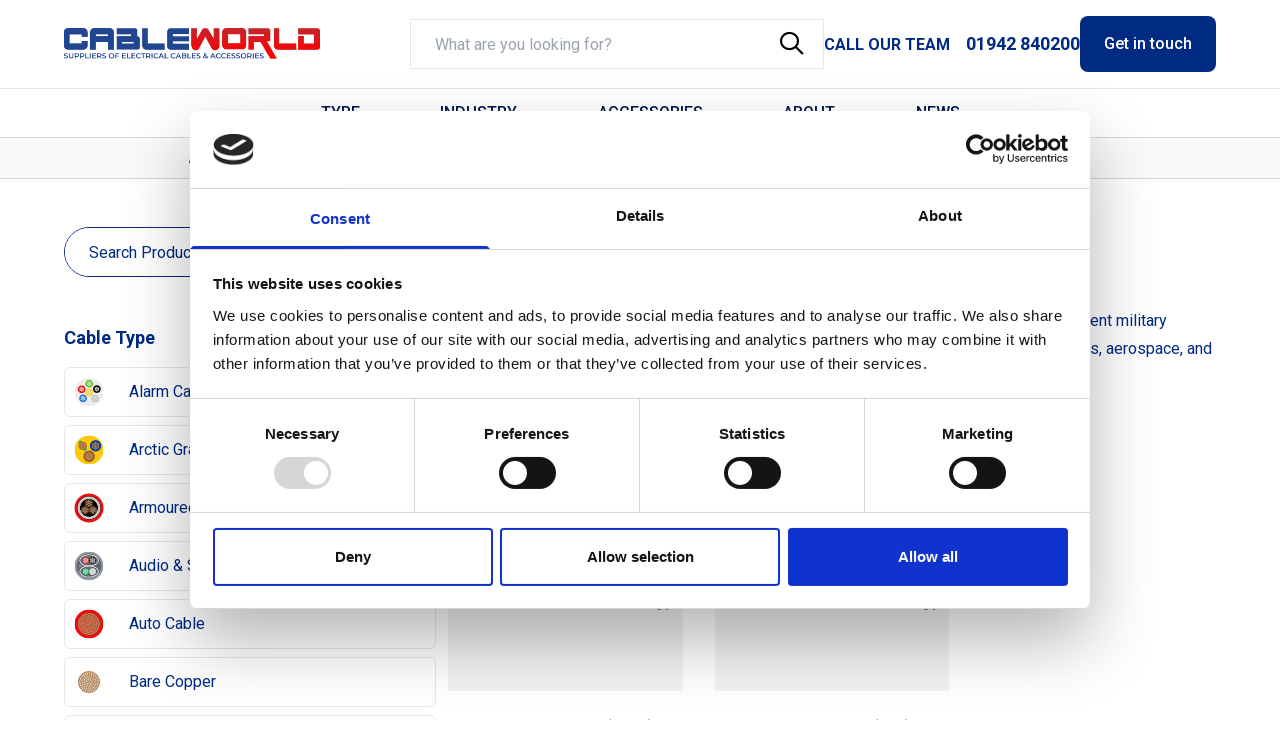

--- FILE ---
content_type: text/html; charset=UTF-8
request_url: https://www.cable-world.co.uk/defence-standard-cable/
body_size: 12760
content:
<!doctype html><html
class="no-js" lang="en"><head><meta
charset="utf-8"><meta
http-equiv="x-ua-compatible" content="ie=edge"><meta
name="viewport" content="width=device-width, initial-scale=1, shrink-to-fit=no"><link
type="image/png" href="https://s3.eu-west-2.amazonaws.com/cable-world/_192x192_crop_center-center_100_none/fav-cableworld.png" rel="icon" sizes="192x192"><link
type="image/png" href="https://s3.eu-west-2.amazonaws.com/cable-world/_48x48_crop_center-center_100_none/fav-cableworld.png" rel="icon" sizes="48x48"><link
type="image/png" href="https://s3.eu-west-2.amazonaws.com/cable-world/_32x32_crop_center-center_100_none/fav-cableworld.png" rel="icon" sizes="32x32"><link
type="image/png" href="https://s3.eu-west-2.amazonaws.com/cable-world/_16x16_crop_center-center_100_none/fav-cableworld.png" rel="icon" sizes="16x16"><link
href="https://s3.eu-west-2.amazonaws.com/cable-world/_180x180_crop_center-center_100_none/fav-cableworld.png" rel="apple-touch-icon" sizes="180x180"><link
rel="stylesheet" type="text/css" href="/css/main.css"><link
href="https://fonts.googleapis.com/css2?family=Roboto:wght@300;400;500;700&display=swap" rel="stylesheet"> <script src="https://kit.fontawesome.com/b2689cf3c8.js" crossorigin="anonymous"></script> <style>[x-cloak]{display:none}</style> <script>function loadScript(a){var b=document.getElementsByTagName("head")[0],c=document.createElement("script");c.type="text/javascript",c.src="https://tracker.metricool.com/resources/be.js",c.onreadystatechange=a,c.onload=a,b.appendChild(c)}loadScript(function(){beTracker.t({hash:"ac13b42a2931ca6dab20c29ea3af991e"})});</script> <script type="application/ld+json">{"@context":"https://schema.org","@type":"FAQPage","mainEntity":[{"@type":"Question","name":"What is the difference between LSF and LSOH?","acceptedAnswer":{"@type":"Answer","text":"LSF (Low Smoke and Fume) cables are made from a modified version of PVC and can emit large amounts of black smoke and hydrogen chloride gas when burned. On the other hand, LSOH (Low Smoke Zero Halogen) cables emit no more than 0.5% hydrogen chloride and burn cleanly compared to LSF cables."}},{"@type":"Question","name":"What is the difference between LSOH and LSZH?","acceptedAnswer":{"@type":"Answer","text":"LSOH stands for Low Smoke Zero Halogen, while LSZH stands for Low Smoke Zero Halogen as well. They are essentially the same, and the terms are used interchangeably. Both types of cables are designed to produce minimal smoke and toxic fumes when exposed to fire."}},{"@type":"Question","name":"What is the difference between PVC and LSOH?","acceptedAnswer":{"@type":"Answer","text":"PVC (Polyvinyl Chloride) is a type of plastic used in many cables. LSF cables, which are a modified version of PVC, can produce large amounts of black smoke and hydrogen chloride when burned. LSOH cables, on the other hand, emit no more than 0.5% hydrogen chloride when exposed to fire and burn more cleanly than PVC-based cables."}},{"@type":"Question","name":"What is the difference between CAT6 PVC and LSOH?","acceptedAnswer":{"@type":"Answer","text":"CAT6 PVC cables are made using Polyvinyl Chloride as the insulating material. CAT6 LSOH cables use Low Smoke Zero Halogen material as the insulator. The primary difference lies in their reaction to fire: LSOH cables produce minimal smoke and toxic fumes, while PVC cables can produce more smoke and toxic fumes."}},{"@type":"Question","name":"What is the difference between LSF and PVC?","acceptedAnswer":{"@type":"Answer","text":"LSF cables are made from a modified version of PVC. While both are related, LSF cables are specifically designed to produce less smoke and fumes than regular PVC. However, they can still emit significant amounts of black smoke and hydrogen chloride gas when burned."}},{"@type":"Question","name":"What are the disadvantages of LSF cable?","acceptedAnswer":{"@type":"Answer","text":"LSF cables can give off large amounts of black smoke and hydrogen chloride gas when burned. Black smoke can obscure exit routes during a fire, making evacuation more challenging. Hydrogen chloride gas can be harmful to both people and sensitive equipment."}},{"@type":"Question","name":"What is LSOH cable used for?","acceptedAnswer":{"@type":"Answer","text":"LSOH cables are used in environments where safety is a priority, especially in areas with a high density of people or sensitive equipment. Their low smoke and minimal toxic fume emissions when exposed to fire make them suitable for places like hospitals, schools, public buildings, and data centres."}},{"@type":"Question","name":"Is LSZH better than PVC?","acceptedAnswer":{"@type":"Answer","text":"In terms of safety during a fire, LSZH (or LSOH) is considered better than PVC. LSZH cables produce minimal smoke and toxic fumes when exposed to fire, whereas PVC cables can emit more smoke and harmful gases like hydrogen chloride."}},{"@type":"Question","name":"What is an LSF cable?","acceptedAnswer":{"@type":"Answer","text":"LSF (Low Smoke and Fume) cables are made from a modified version of PVC. When burned, they can emit large amounts of black smoke and hydrogen chloride gas. This black smoke can obscure exit routes during a fire, and hydrogen chloride gas can be harmful to both people and equipment."}},{"@type":"Question","name":"When should LSF cable be used?","acceptedAnswer":{"@type":"Answer","text":"LSF cables can be used in various applications, but it's essential to be aware of their properties. They emit significant amounts of black smoke and hydrogen chloride gas when burned. Therefore, they might not be the best choice for environments where safety is a priority, especially in areas with a high density of people or sensitive equipment."}},{"@type":"Question","name":"What are the disadvantages of LSF cable?","acceptedAnswer":{"@type":"Answer","text":"The primary disadvantages of LSF cables are:\n\n1. They can give off large amounts of black smoke when burned, which can obscure exit routes during a fire, making evacuation more challenging.\n2. They emit hydrogen chloride gas when burned, which can be harmful to both people and sensitive equipment."}},{"@type":"Question","name":"Where do you have to use Low Smoke cable?","acceptedAnswer":{"@type":"Answer","text":"Low Smoke (LSOH) cables are used in environments where safety is a priority. Their low smoke and minimal toxic fume emissions when exposed to fire make them suitable for places like hospitals, schools, public buildings, and data centres."}}]}</script> <script type="text/javascript" src="https://secure.intelligence-enterprise.com/js/785854.js" ></script> <noscript><img
alt="" src="https://secure.intelligence-enterprise.com/785854.png" style="display:none;" /></noscript>
<title>Defence Standard Cables | Buy Now from Cableworld</title>
<script>window.dataLayer = window.dataLayer || [];
function gtag(){dataLayer.push(arguments)};
gtag('js', new Date());
gtag('config', 'G-7D9EB2QVYT', {'send_page_view': true,'anonymize_ip': false,'link_attribution': true,'allow_display_features': false});
</script>
<script>dataLayer = [];
(function(w,d,s,l,i){w[l]=w[l]||[];w[l].push({'gtm.start':
new Date().getTime(),event:'gtm.js'});var f=d.getElementsByTagName(s)[0],
j=d.createElement(s),dl=l!='dataLayer'?'&l='+l:'';j.async=true;j.src=
'https://www.googletagmanager.com/gtm.js?id='+i+dl;f.parentNode.insertBefore(j,f);
})(window,document,'script','dataLayer','GTM-MNZFN898');
</script><meta name="generator" content="SEOmatic">
<meta name="description" content="Explore Cableworld&#039;s range of defence standard cables, built to meet stringent military specifications for durability and reliability. Shop now!">
<meta name="referrer" content="no-referrer-when-downgrade">
<meta name="robots" content="all">
<meta content="en_US" property="og:locale">
<meta content="Cable-World.co.uk" property="og:site_name">
<meta content="website" property="og:type">
<meta content="https://www.cable-world.co.uk/defence-standard-cable/" property="og:url">
<meta content="Defence Standard Cables | Buy Now from Cableworld" property="og:title">
<meta content="Explore Cableworld&#039;s range of defence standard cables, built to meet stringent military specifications for durability and reliability. Shop now!" property="og:description">
<meta content="https://s3.eu-west-2.amazonaws.com/cable-world/_1200x630_crop_center-center_82_none/home-cable-world.jpg?mtime=1691748875" property="og:image">
<meta content="1200" property="og:image:width">
<meta content="630" property="og:image:height">
<meta content="Cableworld HQ, Westhoughton, Bolton, UK" property="og:image:alt">
<meta name="twitter:card" content="summary_large_image">
<meta name="twitter:creator" content="@">
<meta name="twitter:title" content="Defence Standard Cables | Buy Now from Cableworld">
<meta name="twitter:description" content="Explore Cableworld&#039;s range of defence standard cables, built to meet stringent military specifications for durability and reliability. Shop now!">
<meta name="twitter:image" content="https://s3.eu-west-2.amazonaws.com/cable-world/_1200x630_crop_center-center_82_none/home-cable-world.jpg?mtime=1691748875">
<meta name="twitter:image:width" content="1200">
<meta name="twitter:image:height" content="630">
<meta name="twitter:image:alt" content="Cableworld HQ, Westhoughton, Bolton, UK">
<link href="https://www.cable-world.co.uk/defence-standard-cable/" rel="canonical">
<link href="https://www.cable-world.co.uk/" rel="home">
<link type="text/plain" href="https://www.cable-world.co.uk/humans.txt" rel="author"></head><body><script async src="https://www.googletagmanager.com/gtag/js?id=G-7D9EB2QVYT"></script>

<noscript><iframe src="https://www.googletagmanager.com/ns.html?id=GTM-MNZFN898"
height="0" width="0" style="display:none;visibility:hidden"></iframe></noscript>
<header
x-data="{openNav:0,openMobileNav:false}" class="bg-white relative z-40"><div
@mouseenter="openNav = 0" class="bg-white relative z-50"><div
class="bg-white relative z-50 main flex items-center justify-between py-4">
<a
href="tel:01942840200" class="flex lg:hidden">
<i
class="fa-light fa-phone text-blue text-[25px] md:text-[30px]"></i>
</a>
<a
href="/">
<picture>
<source
type="image/webp" sizes="100vw" srcset="https://www.cable-world.co.uk/images/uploads/88/cable-world-logo_fd865e7589267e91ecc50bb6fd47a36b.webp 941w, https://www.cable-world.co.uk/images/uploads/88/cable-world-logo_1a8091d85b8d3520df774994692f325d.webp 600w, https://www.cable-world.co.uk/images/uploads/88/cable-world-logo_5514a0810e89be71ccdb184d912cc0ec.webp 300w" width="941" height="121">
<img
class="w-48 xl:w-64" alt="Cable world logo" src="data:image/svg+xml;charset=utf-8,%3Csvg%20xmlns%3D%27http%3A%2F%2Fwww.w3.org%2F2000%2Fsvg%27%20width%3D%271%27%20height%3D%271%27%20style%3D%27background%3Atransparent%27%2F%3E" sizes="100vw" srcset="https://www.cable-world.co.uk/images/uploads/88/cable-world-logo_fd865e7589267e91ecc50bb6fd47a36b.png 941w, https://www.cable-world.co.uk/images/uploads/88/cable-world-logo_1a8091d85b8d3520df774994692f325d.png 600w, https://www.cable-world.co.uk/images/uploads/88/cable-world-logo_5514a0810e89be71ccdb184d912cc0ec.png 300w" width="941" height="121">
</picture>
</a><div
class="flex lg:hidden">
<i
x-cloak @click="openMobileNav = true" x-show="openMobileNav == false" class="fa-light fa-bars text-blue text-[25px] md:text-[30px]"></i>
<i
x-cloak @click="openMobileNav = false" x-show="openMobileNav == true" class="fa-light fa-xmark text-blue text-[25px] md:text-[30px]"></i></div><div
class="hidden lg:flex items-center justify-between max-w-[70%] w-full gap-12"><div
x-data="search()" @click.away="query = ''" class="relative flex-1"><div
class="border-grey border relative overflow-hidden">
<i
class="far fa-search md:text-[23px] absolute right-5 top-3"></i>
<input
x-model="query" class="h-12 w-full appearance-none outline-none pl-6 placeholder-grey" autocomplete="off" type="search" name="q" aria-label="Search" placeholder="What are you looking for?"></div><div
class="absolute top-full left-0 w-full bg-white shadow-2xl max-h-[400px] overflow-y-scroll rounded-sm">
<template
class="flex flex-col" x-for="item in response" :key="item.title">
<a
:href="item.url" class="border-b p-4 block hover:bg-blue hover:text-white fast-smooth font-medium"><p
class="capitalize" x-text="item.title"></p>
</a>
</template><p
class="border-b p-4 block font-medium text-[#f20808]" x-cloak x-show="response.length == 0">No results Found</p></div></div><div
class="flex items-center gap-12"><p
class="font-semibold text-blue"><span
class="hidden xl:inline">CALL OUR TEAM</span> <a
class="text-lg ml-3" href="tel:01942840200">01942 840200</a></p>
<a
class="font-medium py-4 px-6 bg-blue text-white rounded-lg" href="/contact-us/">Get in touch</a></div></div></div></div><div
class="lg:hidden p-2 lg:p-0"><div
x-data="search()" @click.away="query = ''" class="relative flex-1"><div
class="border-grey border relative overflow-hidden">
<i
class="far fa-search text-[20px] md:text-[23px] absolute right-5 top-3"></i>
<input
x-model="query" class="h-12 w-full appearance-none outline-none pl-6 placeholder-grey" autocomplete="off" type="search" name="q" aria-label="Search" placeholder="What are you looking for?"></div><div
class="absolute top-full left-0 w-full bg-white shadow-2xl max-h-[400px] overflow-y-scroll rounded-sm">
<template
class="flex flex-col" x-for="item in response" :key="item.title">
<a
:href="item.url" class="border-b p-4 block hover:bg-blue hover:text-white fast-smooth font-medium"><p
class="capitalize" x-text="item.title"></p>
</a>
</template><p
class="border-b p-4 block font-medium text-[#f20808]" x-cloak x-show="response.length == 0">No results Found</p></div></div></div><div
class="hidden lg:flex relative bg-white z-40"><div
class="main py-3 border-t border-grey bg-white relative z-40"><div
class="max-w-[800px] mx-auto"><ul
class="w-full flex items-center justify-evenly gap-8 text-navy font-medium"><li><button
@mouseover="openNav = 1" >TYPE</button></li><li><button
@mouseover="openNav = 2" >INDUSTRY</button></li><li><button
@mouseover="openNav = 3" >ACCESSORIES</button></li><li><a
href="/about-us/">ABOUT</a></li><li><a
href="/news/">NEWS</a></li></ul></div></div><div
@mouseleave="openNav = 0" x-cloak class="absolute left-0 top-full z-30 w-full bg-white py-4"
x-transition:enter="transition ease-out duration-300"
x-transition:enter-start="opacity-0 -translate-y-20"
x-transition:enter-end="opacity-100 scale-100 translate-y-0"
x-transition:leave="transition ease-in duration-300"
x-transition:leave-start="opacity-100 translate-y-0"
x-transition:leave-end="opacity-0 -translate-y-20"
x-show="openNav == 1" ><div
class="main"><ul
class="grid grid-cols-3 gap-2"><li
class="border rounded-md hover:bg-lightgray fast-smooth">
<a
class="p-2 flex items-center justify-start" href="/alarm-cable/">
<img
class="w-8 mr-6 lazyload " alt="Alarm cable" data-src="https://s3.eu-west-2.amazonaws.com/cable-world/alarm-cable_2023-08-01-150408_peec.svg" width="150" height="150">
<span>Alarm Cable</span>
</a></li><li
class="border rounded-md hover:bg-lightgray fast-smooth">
<a
class="p-2 flex items-center justify-start" href="/arctic-grade-cable/">
<img
class="w-8 mr-6 lazyload " alt="Arctic grade cable" data-src="https://s3.eu-west-2.amazonaws.com/cable-world/arctic-grade-cable.svg" width="150" height="150">
<span>Arctic Grade Cable</span>
</a></li><li
class="border rounded-md hover:bg-lightgray fast-smooth">
<a
class="p-2 flex items-center justify-start" href="/armoured-cable/">
<img
class="w-8 mr-6 lazyload " alt="Armoured cable" data-src="https://s3.eu-west-2.amazonaws.com/cable-world/armoured-cable.svg" width="150" height="150">
<span>Armoured Cable</span>
</a></li><li
class="border rounded-md hover:bg-lightgray fast-smooth">
<a
class="p-2 flex items-center justify-start" href="/audio-speaker-cable/">
<img
class="w-8 mr-6 lazyload " alt="Audio and speaker cable" data-src="https://s3.eu-west-2.amazonaws.com/cable-world/audio-and-speaker-cable.svg" width="150" height="150">
<span>Audio &amp; Speaker Cable</span>
</a></li><li
class="border rounded-md hover:bg-lightgray fast-smooth">
<a
class="p-2 flex items-center justify-start" href="/auto-cable/">
<img
class="w-8 mr-6 lazyload " alt="Auto cable" data-src="https://s3.eu-west-2.amazonaws.com/cable-world/auto-cable.svg" width="150" height="150">
<span>Auto Cable</span>
</a></li><li
class="border rounded-md hover:bg-lightgray fast-smooth">
<a
class="p-2 flex items-center justify-start" href="/bare-copper/">
<img
class="w-8 mr-6 lazyload " alt="Bare copper" data-src="https://s3.eu-west-2.amazonaws.com/cable-world/bare-copper.svg" width="150" height="150">
<span>Bare Copper</span>
</a></li><li
class="border rounded-md hover:bg-lightgray fast-smooth">
<a
class="p-2 flex items-center justify-start" href="/belden-equivalent-cable/">
<img
class="w-8 mr-6 lazyload " alt="Belden equivalent cable" data-src="https://s3.eu-west-2.amazonaws.com/cable-world/belden-equivalent-cable.svg" width="150" height="150">
<span>Belden Equivalent Cable</span>
</a></li><li
class="border rounded-md hover:bg-lightgray fast-smooth">
<a
class="p-2 flex items-center justify-start" href="/co-axial-cable/">
<img
class="w-8 mr-6 lazyload " alt="Co axial cable" data-src="https://s3.eu-west-2.amazonaws.com/cable-world/co-axial-cable.svg" width="150" height="150">
<span>Co-axial Cable</span>
</a></li><li
class="border rounded-md hover:bg-lightgray fast-smooth">
<a
class="p-2 flex items-center justify-start" href="/data-cable/">
<img
class="w-8 mr-6 lazyload " alt="Data cable" data-src="https://s3.eu-west-2.amazonaws.com/cable-world/data-cable.svg" width="150" height="150">
<span>Data Cable</span>
</a></li><li
class="border rounded-md hover:bg-lightgray fast-smooth">
<a
class="p-2 flex items-center justify-start" href="/dc-telecom-cable/">
<img
class="w-8 mr-6 lazyload " alt="Dc telecom cable" data-src="https://s3.eu-west-2.amazonaws.com/cable-world/dc-telecom-cable.svg" width="150" height="150">
<span>DC Telecom Cable</span>
</a></li><li
class="border rounded-md hover:bg-lightgray fast-smooth">
<a
class="p-2 flex items-center justify-start" href="/defence-standard-cable/">
<img
class="w-8 mr-6 lazyload " alt="Defence standard cable" data-src="https://s3.eu-west-2.amazonaws.com/cable-world/defence-standard-cable.svg" width="150" height="150">
<span>Defence Standard Cable</span>
</a></li><li
class="border rounded-md hover:bg-lightgray fast-smooth">
<a
class="p-2 flex items-center justify-start" href="/emergency-lighting-fire-detection-cable/">
<img
class="w-8 mr-6 lazyload " alt="Emergency lighting and fire detection" data-src="https://s3.eu-west-2.amazonaws.com/cable-world/emergency-lighting-and-fire-detection.svg" width="150" height="150">
<span>Emergency Lighting &amp; Fire Detection Cable</span>
</a></li><li
class="border rounded-md hover:bg-lightgray fast-smooth">
<a
class="p-2 flex items-center justify-start" href="/ev-cable/">
<img
class="w-8 mr-6 lazyload " alt="Ev cable" data-src="https://s3.eu-west-2.amazonaws.com/cable-world/ev-cable.svg" width="150" height="150">
<span>EV Cable</span>
</a></li><li
class="border rounded-md hover:bg-lightgray fast-smooth">
<a
class="p-2 flex items-center justify-start" href="/festoon/">
<img
class="w-8 mr-6 lazyload " alt="Festoon" data-src="https://s3.eu-west-2.amazonaws.com/cable-world/festoon.svg" width="150" height="150">
<span>Festoon</span>
</a></li><li
class="border rounded-md hover:bg-lightgray fast-smooth">
<a
class="p-2 flex items-center justify-start" href="/fibre-cable/">
<picture>
<source
type="image/webp" sizes="100vw" data-srcset="https://www.cable-world.co.uk/images/uploads/51369/Loose-Tube-Fibre-Cross-Section_fd865e7589267e91ecc50bb6fd47a36b.webp 1080w, https://www.cable-world.co.uk/images/uploads/51369/Loose-Tube-Fibre-Cross-Section_eb7ba1d998683ea117a85785882a7328.webp 1000w, https://www.cable-world.co.uk/images/uploads/51369/Loose-Tube-Fibre-Cross-Section_1a8091d85b8d3520df774994692f325d.webp 600w, https://www.cable-world.co.uk/images/uploads/51369/Loose-Tube-Fibre-Cross-Section_5514a0810e89be71ccdb184d912cc0ec.webp 300w" width="1080" height="1080">
<img
class="lazyload w-8 mr-6" alt="Loose Tube Fibre Cross Section" data-src="data:image/svg+xml;charset=utf-8,%3Csvg%20xmlns%3D%27http%3A%2F%2Fwww.w3.org%2F2000%2Fsvg%27%20width%3D%271%27%20height%3D%271%27%20style%3D%27background%3Atransparent%27%2F%3E" sizes="100vw" data-srcset="https://www.cable-world.co.uk/images/uploads/51369/Loose-Tube-Fibre-Cross-Section_fd865e7589267e91ecc50bb6fd47a36b.png 1080w, https://www.cable-world.co.uk/images/uploads/51369/Loose-Tube-Fibre-Cross-Section_eb7ba1d998683ea117a85785882a7328.png 1000w, https://www.cable-world.co.uk/images/uploads/51369/Loose-Tube-Fibre-Cross-Section_1a8091d85b8d3520df774994692f325d.png 600w, https://www.cable-world.co.uk/images/uploads/51369/Loose-Tube-Fibre-Cross-Section_5514a0810e89be71ccdb184d912cc0ec.png 300w" width="1080" height="1080">
</picture>
<span>Fibre Cable</span>
</a></li><li
class="border rounded-md hover:bg-lightgray fast-smooth">
<a
class="p-2 flex items-center justify-start" href="/fixed-wiring-pvc-lsoh-cable/">
<img
class="w-8 mr-6 lazyload " alt="Fixed wiring pvc and lsoh cable" data-src="https://s3.eu-west-2.amazonaws.com/cable-world/fixed-wiring-pvc-and-lsoh-cable.svg" width="150" height="150">
<span>Fixed Wiring PVC &amp; LSOH Cable</span>
</a></li><li
class="border rounded-md hover:bg-lightgray fast-smooth">
<a
class="p-2 flex items-center justify-start" href="/flatform/">
<img
class="w-8 mr-6 lazyload " alt="Flatform" data-src="https://s3.eu-west-2.amazonaws.com/cable-world/flatform.svg" width="150" height="150">
<span>Flatform</span>
</a></li><li
class="border rounded-md hover:bg-lightgray fast-smooth">
<a
class="p-2 flex items-center justify-start" href="/flexible-control-cable/">
<img
class="w-8 mr-6 lazyload " alt="Flexible control cable" data-src="https://s3.eu-west-2.amazonaws.com/cable-world/flexible-control-cable.svg" width="150" height="150">
<span>Flexible Control Cable</span>
</a></li><li
class="border rounded-md hover:bg-lightgray fast-smooth">
<a
class="p-2 flex items-center justify-start" href="/flexible-pvc-cable/">
<img
class="w-8 mr-6 lazyload " alt="Flexible PVC cable" data-src="https://s3.eu-west-2.amazonaws.com/cable-world/flexible-PVC-cable.svg" width="150" height="150">
<span>Flexible PVC Cable</span>
</a></li><li
class="border rounded-md hover:bg-lightgray fast-smooth">
<a
class="p-2 flex items-center justify-start" href="/flexible-rubber-cable/">
<img
class="w-8 mr-6 lazyload " alt="Flexible rubber cable" data-src="https://s3.eu-west-2.amazonaws.com/cable-world/flexible-rubber-cable.svg" width="150" height="150">
<span>Flexible Rubber Cable</span>
</a></li><li
class="border rounded-md hover:bg-lightgray fast-smooth">
<a
class="p-2 flex items-center justify-start" href="/general-wiring-cable-pvc-lsoh/">
<img
class="w-8 mr-6 lazyload " alt="General wiring cable PVC and LSOH" data-src="https://s3.eu-west-2.amazonaws.com/cable-world/general-wiring-cable-PVC-and-LSOH.svg" width="150" height="150">
<span>General Wiring Cable PVC &amp; LSOH</span>
</a></li><li
class="border rounded-md hover:bg-lightgray fast-smooth">
<a
class="p-2 flex items-center justify-start" href="/high-temperature-cable/">
<img
class="w-8 mr-6 lazyload " alt="High temperature cable" data-src="https://s3.eu-west-2.amazonaws.com/cable-world/high-temperature-cable.svg" width="150" height="150">
<span>High Temperature Cable</span>
</a></li><li
class="border rounded-md hover:bg-lightgray fast-smooth">
<a
class="p-2 flex items-center justify-start" href="/high-voltage-cable/">
<img
class="w-8 mr-6 lazyload " alt="High voltage cable" data-src="https://s3.eu-west-2.amazonaws.com/cable-world/high-voltage-cable.svg" width="150" height="150">
<span>High Voltage Cable</span>
</a></li><li
class="border rounded-md hover:bg-lightgray fast-smooth">
<a
class="p-2 flex items-center justify-start" href="/instrumentation-cable/">
<picture>
<source
type="image/webp" sizes="100vw" data-srcset="https://www.cable-world.co.uk/images/uploads/3610/5308-p1-t2-cat-Cross-Section_2023-11-14-090653_bybd_fd865e7589267e91ecc50bb6fd47a36b.webp 1080w, https://www.cable-world.co.uk/images/uploads/3610/5308-p1-t2-cat-Cross-Section_2023-11-14-090653_bybd_eb7ba1d998683ea117a85785882a7328.webp 1000w, https://www.cable-world.co.uk/images/uploads/3610/5308-p1-t2-cat-Cross-Section_2023-11-14-090653_bybd_1a8091d85b8d3520df774994692f325d.webp 600w, https://www.cable-world.co.uk/images/uploads/3610/5308-p1-t2-cat-Cross-Section_2023-11-14-090653_bybd_5514a0810e89be71ccdb184d912cc0ec.webp 300w" width="1080" height="1080">
<img
class="lazyload w-8 mr-6" alt="5308 p1 t2 cat Cross Section" data-src="data:image/svg+xml;charset=utf-8,%3Csvg%20xmlns%3D%27http%3A%2F%2Fwww.w3.org%2F2000%2Fsvg%27%20width%3D%271%27%20height%3D%271%27%20style%3D%27background%3Atransparent%27%2F%3E" sizes="100vw" data-srcset="https://www.cable-world.co.uk/images/uploads/3610/5308-p1-t2-cat-Cross-Section_2023-11-14-090653_bybd_fd865e7589267e91ecc50bb6fd47a36b.png 1080w, https://www.cable-world.co.uk/images/uploads/3610/5308-p1-t2-cat-Cross-Section_2023-11-14-090653_bybd_eb7ba1d998683ea117a85785882a7328.png 1000w, https://www.cable-world.co.uk/images/uploads/3610/5308-p1-t2-cat-Cross-Section_2023-11-14-090653_bybd_1a8091d85b8d3520df774994692f325d.png 600w, https://www.cable-world.co.uk/images/uploads/3610/5308-p1-t2-cat-Cross-Section_2023-11-14-090653_bybd_5514a0810e89be71ccdb184d912cc0ec.png 300w" width="1080" height="1080">
</picture>
<span>Instrumentation Cable</span>
</a></li><li
class="border rounded-md hover:bg-lightgray fast-smooth">
<a
class="p-2 flex items-center justify-start" href="/lsoh-flexible-cable/">
<img
class="w-8 mr-6 lazyload " alt="LSOH flexible cable" data-src="https://s3.eu-west-2.amazonaws.com/cable-world/LSOH-flexible-cable.svg" width="150" height="150">
<span>LSOH Flexible Cable</span>
</a></li><li
class="border rounded-md hover:bg-lightgray fast-smooth">
<a
class="p-2 flex items-center justify-start" href="/medium-voltage-cable/">
<img
class="w-8 mr-6 lazyload " alt="Medium voltage cable" data-src="https://s3.eu-west-2.amazonaws.com/cable-world/medium-voltage-cable.svg" width="150" height="150">
<span>Medium Voltage Cable</span>
</a></li><li
class="border rounded-md hover:bg-lightgray fast-smooth">
<a
class="p-2 flex items-center justify-start" href="/nyy-n2xh-cable/">
<img
class="w-8 mr-6 lazyload " alt="NYY and N2 XH cable" data-src="https://s3.eu-west-2.amazonaws.com/cable-world/NYY-and-N2XH-cable.svg" width="150" height="150">
<span>NYY &amp; N2XH Cable</span>
</a></li><li
class="border rounded-md hover:bg-lightgray fast-smooth">
<a
class="p-2 flex items-center justify-start" href="/protected-wiring-cable/">
<img
class="w-8 mr-6 lazyload " alt="Protected wiring cable" data-src="https://s3.eu-west-2.amazonaws.com/cable-world/protected-wiring-cable.svg" width="150" height="150">
<span>Protected Wiring Cable</span>
</a></li><li
class="border rounded-md hover:bg-lightgray fast-smooth">
<a
class="p-2 flex items-center justify-start" href="/silicone-cable/">
<img
class="w-8 mr-6 lazyload " alt="Silicone cable" data-src="https://s3.eu-west-2.amazonaws.com/cable-world/silicone-cable.svg" width="150" height="150">
<span>Silicone Cable</span>
</a></li><li
class="border rounded-md hover:bg-lightgray fast-smooth">
<a
class="p-2 flex items-center justify-start" href="/solar-cable/">
<img
class="w-8 mr-6 lazyload " alt="Solar cable" data-src="https://s3.eu-west-2.amazonaws.com/cable-world/solar-cable.svg" width="150" height="150">
<span>Solar Cable</span>
</a></li><li
class="border rounded-md hover:bg-lightgray fast-smooth">
<a
class="p-2 flex items-center justify-start" href="/split-concentric-cable/">
<img
class="w-8 mr-6 lazyload " alt="Split concentric cable" data-src="https://s3.eu-west-2.amazonaws.com/cable-world/split-concentric-cable.svg" width="150" height="150">
<span>Split Concentric Cable</span>
</a></li><li
class="border rounded-md hover:bg-lightgray fast-smooth">
<a
class="p-2 flex items-center justify-start" href="/spiral-cable/">
<img
class="w-8 mr-6 lazyload " alt="Spiral cable" data-src="https://s3.eu-west-2.amazonaws.com/cable-world/spiral-cable.svg" width="150" height="150">
<span>Spiral Cable</span>
</a></li><li
class="border rounded-md hover:bg-lightgray fast-smooth">
<a
class="p-2 flex items-center justify-start" href="/temporary-power-cable/">
<img
class="w-8 mr-6 lazyload " alt="Temporary power cross section" data-src="https://s3.eu-west-2.amazonaws.com/cable-world/temporary-power-cross-section.svg" width="150" height="150">
<span>Temporary Power Cable</span>
</a></li><li
class="border rounded-md hover:bg-lightgray fast-smooth">
<a
class="p-2 flex items-center justify-start" href="/tri-rated-cable/">
<img
class="w-8 mr-6 lazyload " alt="Tri rated cable" data-src="https://s3.eu-west-2.amazonaws.com/cable-world/tri-rated-cable.svg" width="150" height="150">
<span>Tri-Rated Cable</span>
</a></li><li
class="border rounded-md hover:bg-lightgray fast-smooth">
<a
class="p-2 flex items-center justify-start" href="/welding-cable/">
<img
class="w-8 mr-6 lazyload " alt="Welding cable" data-src="https://s3.eu-west-2.amazonaws.com/cable-world/welding-cable.svg" width="150" height="150">
<span>Welding Cable</span>
</a></li></ul></div></div><div
@mouseleave="openNav = 0" x-cloak class="absolute left-0 top-full z-30 w-full bg-white py-4"
x-transition:enter="transition ease-out duration-300"
x-transition:enter-start="opacity-0 -translate-y-20"
x-transition:enter-end="opacity-100 scale-100 translate-y-0"
x-transition:leave="transition ease-in duration-300"
x-transition:leave-start="opacity-100 translate-y-0"
x-transition:leave-end="opacity-0 -translate-y-20"
x-show="openNav == 2" ><div
class="main"><ul
class="grid grid-cols-3 gap-2"><li
class="border rounded-md hover:bg-lightgray fast-smooth">
<a
class="p-2 flex items-center justify-start" href="/airports/">
<img
class="w-8 mr-6 lazyload " alt="Airport" data-src="https://s3.eu-west-2.amazonaws.com/cable-world/Airport.svg" width="42" height="42">
<span>Airports</span>
</a></li><li
class="border rounded-md hover:bg-lightgray fast-smooth">
<a
class="p-2 flex items-center justify-start" href="/automation-process-control/">
<img
class="w-8 mr-6 lazyload " alt="Automation Process Control" data-src="https://s3.eu-west-2.amazonaws.com/cable-world/Automation-Process-Control.svg" width="42" height="42">
<span>Automation &amp; Process Control</span>
</a></li><li
class="border rounded-md hover:bg-lightgray fast-smooth">
<a
class="p-2 flex items-center justify-start" href="/automotive/">
<picture>
<source
type="image/webp" sizes="100vw" data-srcset="https://www.cable-world.co.uk/images/uploads/52824/Automotive_fd865e7589267e91ecc50bb6fd47a36b.webp 1080w, https://www.cable-world.co.uk/images/uploads/52824/Automotive_eb7ba1d998683ea117a85785882a7328.webp 1000w, https://www.cable-world.co.uk/images/uploads/52824/Automotive_1a8091d85b8d3520df774994692f325d.webp 600w, https://www.cable-world.co.uk/images/uploads/52824/Automotive_5514a0810e89be71ccdb184d912cc0ec.webp 300w" width="1080" height="1080">
<img
class="lazyload w-8 mr-6" alt="Automotive" data-src="data:image/svg+xml;charset=utf-8,%3Csvg%20xmlns%3D%27http%3A%2F%2Fwww.w3.org%2F2000%2Fsvg%27%20width%3D%271%27%20height%3D%271%27%20style%3D%27background%3Atransparent%27%2F%3E" sizes="100vw" data-srcset="https://www.cable-world.co.uk/images/uploads/52824/Automotive_fd865e7589267e91ecc50bb6fd47a36b.png 1080w, https://www.cable-world.co.uk/images/uploads/52824/Automotive_eb7ba1d998683ea117a85785882a7328.png 1000w, https://www.cable-world.co.uk/images/uploads/52824/Automotive_1a8091d85b8d3520df774994692f325d.png 600w, https://www.cable-world.co.uk/images/uploads/52824/Automotive_5514a0810e89be71ccdb184d912cc0ec.png 300w" width="1080" height="1080">
</picture>
<span>Automotive</span>
</a></li><li
class="border rounded-md hover:bg-lightgray fast-smooth">
<a
class="p-2 flex items-center justify-start" href="/building-construction/">
<img
class="w-8 mr-6 lazyload " alt="Building and Construction" data-src="https://s3.eu-west-2.amazonaws.com/cable-world/Building-and-Construction.svg" width="42" height="42">
<span>Building &amp; Construction</span>
</a></li><li
class="border rounded-md hover:bg-lightgray fast-smooth">
<a
class="p-2 flex items-center justify-start" href="/communication-telecommunication/">
<img
class="w-8 mr-6 lazyload " alt="Communication" data-src="https://s3.eu-west-2.amazonaws.com/cable-world/Communication.svg" width="42" height="42">
<span>Communication &amp; Telecommunication</span>
</a></li><li
class="border rounded-md hover:bg-lightgray fast-smooth">
<a
class="p-2 flex items-center justify-start" href="/data-centres/">
<img
class="w-8 mr-6 lazyload " alt="Data Centers" data-src="https://s3.eu-west-2.amazonaws.com/cable-world/Data-Centers.svg" width="42" height="42">
<span>Data Centres</span>
</a></li><li
class="border rounded-md hover:bg-lightgray fast-smooth">
<a
class="p-2 flex items-center justify-start" href="/defence/">
<img
class="w-8 mr-6 lazyload " alt="Defense" data-src="https://s3.eu-west-2.amazonaws.com/cable-world/Defense.svg" width="42" height="42">
<span>Defence</span>
</a></li><li
class="border rounded-md hover:bg-lightgray fast-smooth">
<a
class="p-2 flex items-center justify-start" href="/dno-approved-cables/">
<picture>
<source
type="image/webp" sizes="100vw" data-srcset="https://www.cable-world.co.uk/images/uploads/52179/DNO-1_fd865e7589267e91ecc50bb6fd47a36b.webp 1080w, https://www.cable-world.co.uk/images/uploads/52179/DNO-1_eb7ba1d998683ea117a85785882a7328.webp 1000w, https://www.cable-world.co.uk/images/uploads/52179/DNO-1_1a8091d85b8d3520df774994692f325d.webp 600w, https://www.cable-world.co.uk/images/uploads/52179/DNO-1_5514a0810e89be71ccdb184d912cc0ec.webp 300w" width="1080" height="1080">
<img
class="lazyload w-8 mr-6" alt="DNO 1" data-src="data:image/svg+xml;charset=utf-8,%3Csvg%20xmlns%3D%27http%3A%2F%2Fwww.w3.org%2F2000%2Fsvg%27%20width%3D%271%27%20height%3D%271%27%20style%3D%27background%3Atransparent%27%2F%3E" sizes="100vw" data-srcset="https://www.cable-world.co.uk/images/uploads/52179/DNO-1_fd865e7589267e91ecc50bb6fd47a36b.png 1080w, https://www.cable-world.co.uk/images/uploads/52179/DNO-1_eb7ba1d998683ea117a85785882a7328.png 1000w, https://www.cable-world.co.uk/images/uploads/52179/DNO-1_1a8091d85b8d3520df774994692f325d.png 600w, https://www.cable-world.co.uk/images/uploads/52179/DNO-1_5514a0810e89be71ccdb184d912cc0ec.png 300w" width="1080" height="1080">
</picture>
<span>DNO Approved Cables</span>
</a></li><li
class="border rounded-md hover:bg-lightgray fast-smooth">
<a
class="p-2 flex items-center justify-start" href="/e-mobility/">
<img
class="w-8 mr-6 lazyload " alt="E Mobility" data-src="https://s3.eu-west-2.amazonaws.com/cable-world/E-Mobility.svg" width="42" height="42">
<span>E-Mobility</span>
</a></li><li
class="border rounded-md hover:bg-lightgray fast-smooth">
<a
class="p-2 flex items-center justify-start" href="/food-beverage/">
<img
class="w-8 mr-6 lazyload " alt="Food" data-src="https://s3.eu-west-2.amazonaws.com/cable-world/Food.svg" width="42" height="42">
<span>Food &amp; Beverage</span>
</a></li><li
class="border rounded-md hover:bg-lightgray fast-smooth">
<a
class="p-2 flex items-center justify-start" href="/mining-drilling-tunnelling/">
<img
class="w-8 mr-6 lazyload " alt="Mining And Drilling" data-src="https://s3.eu-west-2.amazonaws.com/cable-world/Mining-And-Drilling.svg" width="42" height="42">
<span>Mining, Drilling &amp; Tunnelling</span>
</a></li><li
class="border rounded-md hover:bg-lightgray fast-smooth">
<a
class="p-2 flex items-center justify-start" href="/oems/">
<img
class="w-8 mr-6 lazyload " alt="OE Ms" data-src="https://s3.eu-west-2.amazonaws.com/cable-world/OEMs.svg" width="42" height="42">
<span>OEMs</span>
</a></li><li
class="border rounded-md hover:bg-lightgray fast-smooth">
<a
class="p-2 flex items-center justify-start" href="/oil-gas-petrochemical/">
<img
class="w-8 mr-6 lazyload " alt="Oil and Gas" data-src="https://s3.eu-west-2.amazonaws.com/cable-world/Oil-and-Gas.svg" width="42" height="42">
<span>Oil, Gas &amp; Petrochemical</span>
</a></li><li
class="border rounded-md hover:bg-lightgray fast-smooth">
<a
class="p-2 flex items-center justify-start" href="/rail-metro/">
<img
class="w-8 mr-6 lazyload " alt="Rail Metro" data-src="https://s3.eu-west-2.amazonaws.com/cable-world/Rail-Metro.svg" width="42" height="42">
<span>Rail &amp; Metro</span>
</a></li><li
class="border rounded-md hover:bg-lightgray fast-smooth">
<a
class="p-2 flex items-center justify-start" href="/renewable-energy/">
<img
class="w-8 mr-6 lazyload " alt="Renewable Energy" data-src="https://s3.eu-west-2.amazonaws.com/cable-world/Renewable-Energy.svg" width="42" height="42">
<span>Renewable Energy</span>
</a></li><li
class="border rounded-md hover:bg-lightgray fast-smooth">
<a
class="p-2 flex items-center justify-start" href="/switchgear/">
<img
class="w-8 mr-6 lazyload " alt="Switchgear" data-src="https://s3.eu-west-2.amazonaws.com/cable-world/Switchgear.svg" width="42" height="42">
<span>Switchgear</span>
</a></li><li
class="border rounded-md hover:bg-lightgray fast-smooth">
<a
class="p-2 flex items-center justify-start" href="/power/">
<img
class="w-8 mr-6 lazyload " alt="Power" data-src="https://s3.eu-west-2.amazonaws.com/cable-world/Power.svg" width="42" height="42">
<span>Power</span>
</a></li><li
class="border rounded-md hover:bg-lightgray fast-smooth">
<a
class="p-2 flex items-center justify-start" href="/water-treatment/">
<img
class="w-8 mr-6 lazyload " alt="Water Treatment" data-src="https://s3.eu-west-2.amazonaws.com/cable-world/Water-Treatment.svg" width="42" height="42">
<span>Water Treatment</span>
</a></li></ul></div></div><div
@mouseleave="openNav = 0" x-cloak class="absolute left-0 top-full z-30 w-full bg-white py-4"
x-transition:enter="transition ease-out duration-300"
x-transition:enter-start="opacity-0 -translate-y-20"
x-transition:enter-end="opacity-100 scale-100 translate-y-0"
x-transition:leave="transition ease-in duration-300"
x-transition:leave-start="opacity-100 translate-y-0"
x-transition:leave-end="opacity-0 -translate-y-20"
x-show="openNav == 3" ><div
class="main"><ul
class="grid grid-cols-3 gap-2"><li
class="border rounded-md hover:bg-lightgray fast-smooth">
<a
class="p-2 flex items-center justify-start" href="/cleats/">
<img
class="w-8 mr-6 lazyload " alt="Cleats 1" data-src="https://s3.eu-west-2.amazonaws.com/cable-world/cleats-1.svg" width="150" height="150">
<span>Cleats</span>
</a></li><li
class="border rounded-md hover:bg-lightgray fast-smooth">
<a
class="p-2 flex items-center justify-start" href="/glands/">
<img
class="w-8 mr-6 lazyload " alt="Glands 1" data-src="https://s3.eu-west-2.amazonaws.com/cable-world/glands-1.svg" width="150" height="150">
<span>Glands</span>
</a></li><li
class="border rounded-md hover:bg-lightgray fast-smooth">
<a
class="p-2 flex items-center justify-start" href="/connectors/">
<img
class="w-8 mr-6 lazyload " alt="Connectors 1" data-src="https://s3.eu-west-2.amazonaws.com/cable-world/connectors-1.svg" width="150" height="150">
<span>Connectors</span>
</a></li><li
class="border rounded-md hover:bg-lightgray fast-smooth">
<a
class="p-2 flex items-center justify-start" href="/automotive-cable-accessories/">
<picture>
<source
type="image/webp" sizes="100vw" data-srcset="https://www.cable-world.co.uk/images/uploads/55492/Untitled-design-2025-09-10T153211.365_fd865e7589267e91ecc50bb6fd47a36b.webp 1080w, https://www.cable-world.co.uk/images/uploads/55492/Untitled-design-2025-09-10T153211.365_eb7ba1d998683ea117a85785882a7328.webp 1000w, https://www.cable-world.co.uk/images/uploads/55492/Untitled-design-2025-09-10T153211.365_1a8091d85b8d3520df774994692f325d.webp 600w, https://www.cable-world.co.uk/images/uploads/55492/Untitled-design-2025-09-10T153211.365_5514a0810e89be71ccdb184d912cc0ec.webp 300w" width="1080" height="1080">
<img
class="lazyload w-8 mr-6" alt="Untitled design 2025 09 10 T153211 365" data-src="data:image/svg+xml;charset=utf-8,%3Csvg%20xmlns%3D%27http%3A%2F%2Fwww.w3.org%2F2000%2Fsvg%27%20width%3D%271%27%20height%3D%271%27%20style%3D%27background%3Atransparent%27%2F%3E" sizes="100vw" data-srcset="https://www.cable-world.co.uk/images/uploads/55492/Untitled-design-2025-09-10T153211.365_fd865e7589267e91ecc50bb6fd47a36b.png 1080w, https://www.cable-world.co.uk/images/uploads/55492/Untitled-design-2025-09-10T153211.365_eb7ba1d998683ea117a85785882a7328.png 1000w, https://www.cable-world.co.uk/images/uploads/55492/Untitled-design-2025-09-10T153211.365_1a8091d85b8d3520df774994692f325d.png 600w, https://www.cable-world.co.uk/images/uploads/55492/Untitled-design-2025-09-10T153211.365_5514a0810e89be71ccdb184d912cc0ec.png 300w" width="1080" height="1080">
</picture>
<span>Automotive Cable Accessories</span>
</a></li></ul></div></div><div
x-show="openNav != 0" x-cloak x-transition.opacity.delay.150ms.duration.300ms class="fixed w-full h-full left-0 top-0 bg-[#00000069] z-0"></div></div><div
class="hidden lg:flex bg-[#FAFAFA]"><div
class="main border-b border-t border-[#D9D9D9]"><div
class="max-w-[1000px] mx-auto"><ul
class="w-full grid grid-cols-3 text-navy font-semibold italic text-center"><li
class=" py-2">NEXT DAY DELIVERY AVAILABLE</li><li
class="border-grey border-l border-r py-2">SECURE NEXT DAY DELIVERY</li><li
class=" py-2">FREE COLLECTION</li></ul></div></div></div><div
x-cloak x-transition x-show="openMobileNav" class="absolute right-0 top-full block xl:hidden bg-white w-full shadow-2xl"><div><div
x-data="{mobileOpenNav:0}" class="text-blue"><ul><li>
<button
@click="mobileOpenNav = 1" class="w-full py-4 px-5 border-b flex items-center justify-between">Cable by Type
<i
x-show="mobileOpenNav != 1" @click.stop="mobileOpenNav = 0" class="fa-light fa-chevron-right"></i>
<i
x-show="mobileOpenNav == 1" @click.stop="mobileOpenNav = 0" class="fa-light fa-xmark"></i>
</button></li><div
x-cloak x-show="mobileOpenNav == 1" class="overflow-scroll"><ul
class="max-h-[250px] grid grid-cols-1"><li
class="bg-lightgray border-b border-[#e9e9e9]">
<a
class="p-2 flex items-center justify-start" href="/alarm-cable/">
<img
class="w-8 mr-6 lazyload " alt="Alarm cable" data-src="https://s3.eu-west-2.amazonaws.com/cable-world/alarm-cable_2023-08-01-150408_peec.svg" width="150" height="150">
<span>Alarm Cable</span>
</a></li><li
class="bg-lightgray border-b border-[#e9e9e9]">
<a
class="p-2 flex items-center justify-start" href="/arctic-grade-cable/">
<img
class="w-8 mr-6 lazyload " alt="Arctic grade cable" data-src="https://s3.eu-west-2.amazonaws.com/cable-world/arctic-grade-cable.svg" width="150" height="150">
<span>Arctic Grade Cable</span>
</a></li><li
class="bg-lightgray border-b border-[#e9e9e9]">
<a
class="p-2 flex items-center justify-start" href="/armoured-cable/">
<img
class="w-8 mr-6 lazyload " alt="Armoured cable" data-src="https://s3.eu-west-2.amazonaws.com/cable-world/armoured-cable.svg" width="150" height="150">
<span>Armoured Cable</span>
</a></li><li
class="bg-lightgray border-b border-[#e9e9e9]">
<a
class="p-2 flex items-center justify-start" href="/audio-speaker-cable/">
<img
class="w-8 mr-6 lazyload " alt="Audio and speaker cable" data-src="https://s3.eu-west-2.amazonaws.com/cable-world/audio-and-speaker-cable.svg" width="150" height="150">
<span>Audio &amp; Speaker Cable</span>
</a></li><li
class="bg-lightgray border-b border-[#e9e9e9]">
<a
class="p-2 flex items-center justify-start" href="/auto-cable/">
<img
class="w-8 mr-6 lazyload " alt="Auto cable" data-src="https://s3.eu-west-2.amazonaws.com/cable-world/auto-cable.svg" width="150" height="150">
<span>Auto Cable</span>
</a></li><li
class="bg-lightgray border-b border-[#e9e9e9]">
<a
class="p-2 flex items-center justify-start" href="/bare-copper/">
<img
class="w-8 mr-6 lazyload " alt="Bare copper" data-src="https://s3.eu-west-2.amazonaws.com/cable-world/bare-copper.svg" width="150" height="150">
<span>Bare Copper</span>
</a></li><li
class="bg-lightgray border-b border-[#e9e9e9]">
<a
class="p-2 flex items-center justify-start" href="/belden-equivalent-cable/">
<img
class="w-8 mr-6 lazyload " alt="Belden equivalent cable" data-src="https://s3.eu-west-2.amazonaws.com/cable-world/belden-equivalent-cable.svg" width="150" height="150">
<span>Belden Equivalent Cable</span>
</a></li><li
class="bg-lightgray border-b border-[#e9e9e9]">
<a
class="p-2 flex items-center justify-start" href="/co-axial-cable/">
<img
class="w-8 mr-6 lazyload " alt="Co axial cable" data-src="https://s3.eu-west-2.amazonaws.com/cable-world/co-axial-cable.svg" width="150" height="150">
<span>Co-axial Cable</span>
</a></li><li
class="bg-lightgray border-b border-[#e9e9e9]">
<a
class="p-2 flex items-center justify-start" href="/data-cable/">
<img
class="w-8 mr-6 lazyload " alt="Data cable" data-src="https://s3.eu-west-2.amazonaws.com/cable-world/data-cable.svg" width="150" height="150">
<span>Data Cable</span>
</a></li><li
class="bg-lightgray border-b border-[#e9e9e9]">
<a
class="p-2 flex items-center justify-start" href="/dc-telecom-cable/">
<img
class="w-8 mr-6 lazyload " alt="Dc telecom cable" data-src="https://s3.eu-west-2.amazonaws.com/cable-world/dc-telecom-cable.svg" width="150" height="150">
<span>DC Telecom Cable</span>
</a></li><li
class="bg-lightgray border-b border-[#e9e9e9]">
<a
class="p-2 flex items-center justify-start" href="/defence-standard-cable/">
<img
class="w-8 mr-6 lazyload " alt="Defence standard cable" data-src="https://s3.eu-west-2.amazonaws.com/cable-world/defence-standard-cable.svg" width="150" height="150">
<span>Defence Standard Cable</span>
</a></li><li
class="bg-lightgray border-b border-[#e9e9e9]">
<a
class="p-2 flex items-center justify-start" href="/emergency-lighting-fire-detection-cable/">
<img
class="w-8 mr-6 lazyload " alt="Emergency lighting and fire detection" data-src="https://s3.eu-west-2.amazonaws.com/cable-world/emergency-lighting-and-fire-detection.svg" width="150" height="150">
<span>Emergency Lighting &amp; Fire Detection Cable</span>
</a></li><li
class="bg-lightgray border-b border-[#e9e9e9]">
<a
class="p-2 flex items-center justify-start" href="/ev-cable/">
<img
class="w-8 mr-6 lazyload " alt="Ev cable" data-src="https://s3.eu-west-2.amazonaws.com/cable-world/ev-cable.svg" width="150" height="150">
<span>EV Cable</span>
</a></li><li
class="bg-lightgray border-b border-[#e9e9e9]">
<a
class="p-2 flex items-center justify-start" href="/festoon/">
<img
class="w-8 mr-6 lazyload " alt="Festoon" data-src="https://s3.eu-west-2.amazonaws.com/cable-world/festoon.svg" width="150" height="150">
<span>Festoon</span>
</a></li><li
class="bg-lightgray border-b border-[#e9e9e9]">
<a
class="p-2 flex items-center justify-start" href="/fibre-cable/">
<picture>
<source
type="image/webp" sizes="100vw" data-srcset="https://www.cable-world.co.uk/images/uploads/51369/Loose-Tube-Fibre-Cross-Section_fd865e7589267e91ecc50bb6fd47a36b.webp 1080w, https://www.cable-world.co.uk/images/uploads/51369/Loose-Tube-Fibre-Cross-Section_eb7ba1d998683ea117a85785882a7328.webp 1000w, https://www.cable-world.co.uk/images/uploads/51369/Loose-Tube-Fibre-Cross-Section_1a8091d85b8d3520df774994692f325d.webp 600w, https://www.cable-world.co.uk/images/uploads/51369/Loose-Tube-Fibre-Cross-Section_5514a0810e89be71ccdb184d912cc0ec.webp 300w" width="1080" height="1080">
<img
class="lazyload w-8 mr-6" alt="Loose Tube Fibre Cross Section" data-src="data:image/svg+xml;charset=utf-8,%3Csvg%20xmlns%3D%27http%3A%2F%2Fwww.w3.org%2F2000%2Fsvg%27%20width%3D%271%27%20height%3D%271%27%20style%3D%27background%3Atransparent%27%2F%3E" sizes="100vw" data-srcset="https://www.cable-world.co.uk/images/uploads/51369/Loose-Tube-Fibre-Cross-Section_fd865e7589267e91ecc50bb6fd47a36b.png 1080w, https://www.cable-world.co.uk/images/uploads/51369/Loose-Tube-Fibre-Cross-Section_eb7ba1d998683ea117a85785882a7328.png 1000w, https://www.cable-world.co.uk/images/uploads/51369/Loose-Tube-Fibre-Cross-Section_1a8091d85b8d3520df774994692f325d.png 600w, https://www.cable-world.co.uk/images/uploads/51369/Loose-Tube-Fibre-Cross-Section_5514a0810e89be71ccdb184d912cc0ec.png 300w" width="1080" height="1080">
</picture>
<span>Fibre Cable</span>
</a></li><li
class="bg-lightgray border-b border-[#e9e9e9]">
<a
class="p-2 flex items-center justify-start" href="/fixed-wiring-pvc-lsoh-cable/">
<img
class="w-8 mr-6 lazyload " alt="Fixed wiring pvc and lsoh cable" data-src="https://s3.eu-west-2.amazonaws.com/cable-world/fixed-wiring-pvc-and-lsoh-cable.svg" width="150" height="150">
<span>Fixed Wiring PVC &amp; LSOH Cable</span>
</a></li><li
class="bg-lightgray border-b border-[#e9e9e9]">
<a
class="p-2 flex items-center justify-start" href="/flatform/">
<img
class="w-8 mr-6 lazyload " alt="Flatform" data-src="https://s3.eu-west-2.amazonaws.com/cable-world/flatform.svg" width="150" height="150">
<span>Flatform</span>
</a></li><li
class="bg-lightgray border-b border-[#e9e9e9]">
<a
class="p-2 flex items-center justify-start" href="/flexible-control-cable/">
<img
class="w-8 mr-6 lazyload " alt="Flexible control cable" data-src="https://s3.eu-west-2.amazonaws.com/cable-world/flexible-control-cable.svg" width="150" height="150">
<span>Flexible Control Cable</span>
</a></li><li
class="bg-lightgray border-b border-[#e9e9e9]">
<a
class="p-2 flex items-center justify-start" href="/flexible-pvc-cable/">
<img
class="w-8 mr-6 lazyload " alt="Flexible PVC cable" data-src="https://s3.eu-west-2.amazonaws.com/cable-world/flexible-PVC-cable.svg" width="150" height="150">
<span>Flexible PVC Cable</span>
</a></li><li
class="bg-lightgray border-b border-[#e9e9e9]">
<a
class="p-2 flex items-center justify-start" href="/flexible-rubber-cable/">
<img
class="w-8 mr-6 lazyload " alt="Flexible rubber cable" data-src="https://s3.eu-west-2.amazonaws.com/cable-world/flexible-rubber-cable.svg" width="150" height="150">
<span>Flexible Rubber Cable</span>
</a></li><li
class="bg-lightgray border-b border-[#e9e9e9]">
<a
class="p-2 flex items-center justify-start" href="/general-wiring-cable-pvc-lsoh/">
<img
class="w-8 mr-6 lazyload " alt="General wiring cable PVC and LSOH" data-src="https://s3.eu-west-2.amazonaws.com/cable-world/general-wiring-cable-PVC-and-LSOH.svg" width="150" height="150">
<span>General Wiring Cable PVC &amp; LSOH</span>
</a></li><li
class="bg-lightgray border-b border-[#e9e9e9]">
<a
class="p-2 flex items-center justify-start" href="/high-temperature-cable/">
<img
class="w-8 mr-6 lazyload " alt="High temperature cable" data-src="https://s3.eu-west-2.amazonaws.com/cable-world/high-temperature-cable.svg" width="150" height="150">
<span>High Temperature Cable</span>
</a></li><li
class="bg-lightgray border-b border-[#e9e9e9]">
<a
class="p-2 flex items-center justify-start" href="/high-voltage-cable/">
<img
class="w-8 mr-6 lazyload " alt="High voltage cable" data-src="https://s3.eu-west-2.amazonaws.com/cable-world/high-voltage-cable.svg" width="150" height="150">
<span>High Voltage Cable</span>
</a></li><li
class="bg-lightgray border-b border-[#e9e9e9]">
<a
class="p-2 flex items-center justify-start" href="/instrumentation-cable/">
<picture>
<source
type="image/webp" sizes="100vw" data-srcset="https://www.cable-world.co.uk/images/uploads/3610/5308-p1-t2-cat-Cross-Section_2023-11-14-090653_bybd_fd865e7589267e91ecc50bb6fd47a36b.webp 1080w, https://www.cable-world.co.uk/images/uploads/3610/5308-p1-t2-cat-Cross-Section_2023-11-14-090653_bybd_eb7ba1d998683ea117a85785882a7328.webp 1000w, https://www.cable-world.co.uk/images/uploads/3610/5308-p1-t2-cat-Cross-Section_2023-11-14-090653_bybd_1a8091d85b8d3520df774994692f325d.webp 600w, https://www.cable-world.co.uk/images/uploads/3610/5308-p1-t2-cat-Cross-Section_2023-11-14-090653_bybd_5514a0810e89be71ccdb184d912cc0ec.webp 300w" width="1080" height="1080">
<img
class="lazyload w-8 mr-6" alt="5308 p1 t2 cat Cross Section" data-src="data:image/svg+xml;charset=utf-8,%3Csvg%20xmlns%3D%27http%3A%2F%2Fwww.w3.org%2F2000%2Fsvg%27%20width%3D%271%27%20height%3D%271%27%20style%3D%27background%3Atransparent%27%2F%3E" sizes="100vw" data-srcset="https://www.cable-world.co.uk/images/uploads/3610/5308-p1-t2-cat-Cross-Section_2023-11-14-090653_bybd_fd865e7589267e91ecc50bb6fd47a36b.png 1080w, https://www.cable-world.co.uk/images/uploads/3610/5308-p1-t2-cat-Cross-Section_2023-11-14-090653_bybd_eb7ba1d998683ea117a85785882a7328.png 1000w, https://www.cable-world.co.uk/images/uploads/3610/5308-p1-t2-cat-Cross-Section_2023-11-14-090653_bybd_1a8091d85b8d3520df774994692f325d.png 600w, https://www.cable-world.co.uk/images/uploads/3610/5308-p1-t2-cat-Cross-Section_2023-11-14-090653_bybd_5514a0810e89be71ccdb184d912cc0ec.png 300w" width="1080" height="1080">
</picture>
<span>Instrumentation Cable</span>
</a></li><li
class="bg-lightgray border-b border-[#e9e9e9]">
<a
class="p-2 flex items-center justify-start" href="/lsoh-flexible-cable/">
<img
class="w-8 mr-6 lazyload " alt="LSOH flexible cable" data-src="https://s3.eu-west-2.amazonaws.com/cable-world/LSOH-flexible-cable.svg" width="150" height="150">
<span>LSOH Flexible Cable</span>
</a></li><li
class="bg-lightgray border-b border-[#e9e9e9]">
<a
class="p-2 flex items-center justify-start" href="/medium-voltage-cable/">
<img
class="w-8 mr-6 lazyload " alt="Medium voltage cable" data-src="https://s3.eu-west-2.amazonaws.com/cable-world/medium-voltage-cable.svg" width="150" height="150">
<span>Medium Voltage Cable</span>
</a></li><li
class="bg-lightgray border-b border-[#e9e9e9]">
<a
class="p-2 flex items-center justify-start" href="/nyy-n2xh-cable/">
<img
class="w-8 mr-6 lazyload " alt="NYY and N2 XH cable" data-src="https://s3.eu-west-2.amazonaws.com/cable-world/NYY-and-N2XH-cable.svg" width="150" height="150">
<span>NYY &amp; N2XH Cable</span>
</a></li><li
class="bg-lightgray border-b border-[#e9e9e9]">
<a
class="p-2 flex items-center justify-start" href="/pas-bs5308-instrumentation-cable/">
<img
class="w-8 mr-6 lazyload " alt="PAS BS530 Instrumentation cable" data-src="https://s3.eu-west-2.amazonaws.com/cable-world/PAS-BS530-Instrumentation-cable.svg" width="150" height="150">
<span>PAS - BS5308 Instrumentation Cable</span>
</a></li><li
class="bg-lightgray border-b border-[#e9e9e9]">
<a
class="p-2 flex items-center justify-start" href="/protected-wiring-cable/">
<img
class="w-8 mr-6 lazyload " alt="Protected wiring cable" data-src="https://s3.eu-west-2.amazonaws.com/cable-world/protected-wiring-cable.svg" width="150" height="150">
<span>Protected Wiring Cable</span>
</a></li><li
class="bg-lightgray border-b border-[#e9e9e9]">
<a
class="p-2 flex items-center justify-start" href="/rs-232-cable/">
<img
class="w-8 mr-6 lazyload " alt="RS 232 cable" data-src="https://s3.eu-west-2.amazonaws.com/cable-world/RS-232-cable.svg" width="150" height="150">
<span>RS-232 Cable</span>
</a></li><li
class="bg-lightgray border-b border-[#e9e9e9]">
<a
class="p-2 flex items-center justify-start" href="/rs-485-cable/">
<img
class="w-8 mr-6 lazyload " alt="RS 485 cable" data-src="https://s3.eu-west-2.amazonaws.com/cable-world/RS-485-cable.svg" width="150" height="150">
<span>RS-485 Cable</span>
</a></li><li
class="bg-lightgray border-b border-[#e9e9e9]">
<a
class="p-2 flex items-center justify-start" href="/silicone-cable/">
<img
class="w-8 mr-6 lazyload " alt="Silicone cable" data-src="https://s3.eu-west-2.amazonaws.com/cable-world/silicone-cable.svg" width="150" height="150">
<span>Silicone Cable</span>
</a></li><li
class="bg-lightgray border-b border-[#e9e9e9]">
<a
class="p-2 flex items-center justify-start" href="/solar-cable/">
<img
class="w-8 mr-6 lazyload " alt="Solar cable" data-src="https://s3.eu-west-2.amazonaws.com/cable-world/solar-cable.svg" width="150" height="150">
<span>Solar Cable</span>
</a></li><li
class="bg-lightgray border-b border-[#e9e9e9]">
<a
class="p-2 flex items-center justify-start" href="/split-concentric-cable/">
<img
class="w-8 mr-6 lazyload " alt="Split concentric cable" data-src="https://s3.eu-west-2.amazonaws.com/cable-world/split-concentric-cable.svg" width="150" height="150">
<span>Split Concentric Cable</span>
</a></li><li
class="bg-lightgray border-b border-[#e9e9e9]">
<a
class="p-2 flex items-center justify-start" href="/spiral-cable/">
<img
class="w-8 mr-6 lazyload " alt="Spiral cable" data-src="https://s3.eu-west-2.amazonaws.com/cable-world/spiral-cable.svg" width="150" height="150">
<span>Spiral Cable</span>
</a></li><li
class="bg-lightgray border-b border-[#e9e9e9]">
<a
class="p-2 flex items-center justify-start" href="/telephone-cable/">
<img
class="w-8 mr-6 lazyload " alt="Telephone cable" data-src="https://s3.eu-west-2.amazonaws.com/cable-world/telephone-cable.svg" width="150" height="150">
<span>Telephone Cable</span>
</a></li><li
class="bg-lightgray border-b border-[#e9e9e9]">
<a
class="p-2 flex items-center justify-start" href="/traffic-signal-cables/">
<img
class="w-8 mr-6 lazyload " alt="Festoon" data-src="https://s3.eu-west-2.amazonaws.com/cable-world/festoon.svg" width="150" height="150">
<span>Traffic Signal Cables</span>
</a></li><li
class="bg-lightgray border-b border-[#e9e9e9]">
<a
class="p-2 flex items-center justify-start" href="/temporary-power-cable/">
<img
class="w-8 mr-6 lazyload " alt="Temporary power cross section" data-src="https://s3.eu-west-2.amazonaws.com/cable-world/temporary-power-cross-section.svg" width="150" height="150">
<span>Temporary Power Cable</span>
</a></li><li
class="bg-lightgray border-b border-[#e9e9e9]">
<a
class="p-2 flex items-center justify-start" href="/tri-rated-cable/">
<img
class="w-8 mr-6 lazyload " alt="Tri rated cable" data-src="https://s3.eu-west-2.amazonaws.com/cable-world/tri-rated-cable.svg" width="150" height="150">
<span>Tri-Rated Cable</span>
</a></li><li
class="bg-lightgray border-b border-[#e9e9e9]">
<a
class="p-2 flex items-center justify-start" href="/welding-cable/">
<img
class="w-8 mr-6 lazyload " alt="Welding cable" data-src="https://s3.eu-west-2.amazonaws.com/cable-world/welding-cable.svg" width="150" height="150">
<span>Welding Cable</span>
</a></li></ul></div><li>
<button
@click="mobileOpenNav = 2" class="w-full py-4 px-5 border-b flex items-center justify-between">Cable by Industry
<i
x-show="mobileOpenNav != 2" @click.stop="mobileOpenNav = 0" class="fa-light fa-chevron-right"></i>
<i
x-show="mobileOpenNav == 2" @click.stop="mobileOpenNav = 0" class="fa-light fa-xmark"></i>
</button></li><div
x-cloak x-show="mobileOpenNav == 2" class="overflow-scroll"><ul
class="max-h-[250px] grid grid-cols-1"><li
class="bg-lightgray border-b border-[#e9e9e9]">
<a
class="p-2 flex items-center justify-start" href="/airports/">
<img
class="w-8 mr-6 lazyload " alt="Airport" data-src="https://s3.eu-west-2.amazonaws.com/cable-world/Airport.svg" width="42" height="42">
<span>Airports</span>
</a></li><li
class="bg-lightgray border-b border-[#e9e9e9]">
<a
class="p-2 flex items-center justify-start" href="/automation-process-control/">
<img
class="w-8 mr-6 lazyload " alt="Automation Process Control" data-src="https://s3.eu-west-2.amazonaws.com/cable-world/Automation-Process-Control.svg" width="42" height="42">
<span>Automation &amp; Process Control</span>
</a></li><li
class="bg-lightgray border-b border-[#e9e9e9]">
<a
class="p-2 flex items-center justify-start" href="/automotive/">
<picture>
<source
type="image/webp" sizes="100vw" data-srcset="https://www.cable-world.co.uk/images/uploads/52824/Automotive_fd865e7589267e91ecc50bb6fd47a36b.webp 1080w, https://www.cable-world.co.uk/images/uploads/52824/Automotive_eb7ba1d998683ea117a85785882a7328.webp 1000w, https://www.cable-world.co.uk/images/uploads/52824/Automotive_1a8091d85b8d3520df774994692f325d.webp 600w, https://www.cable-world.co.uk/images/uploads/52824/Automotive_5514a0810e89be71ccdb184d912cc0ec.webp 300w" width="1080" height="1080">
<img
class="lazyload w-8 mr-6" alt="Automotive" data-src="data:image/svg+xml;charset=utf-8,%3Csvg%20xmlns%3D%27http%3A%2F%2Fwww.w3.org%2F2000%2Fsvg%27%20width%3D%271%27%20height%3D%271%27%20style%3D%27background%3Atransparent%27%2F%3E" sizes="100vw" data-srcset="https://www.cable-world.co.uk/images/uploads/52824/Automotive_fd865e7589267e91ecc50bb6fd47a36b.png 1080w, https://www.cable-world.co.uk/images/uploads/52824/Automotive_eb7ba1d998683ea117a85785882a7328.png 1000w, https://www.cable-world.co.uk/images/uploads/52824/Automotive_1a8091d85b8d3520df774994692f325d.png 600w, https://www.cable-world.co.uk/images/uploads/52824/Automotive_5514a0810e89be71ccdb184d912cc0ec.png 300w" width="1080" height="1080">
</picture>
<span>Automotive</span>
</a></li><li
class="bg-lightgray border-b border-[#e9e9e9]">
<a
class="p-2 flex items-center justify-start" href="/building-construction/">
<img
class="w-8 mr-6 lazyload " alt="Building and Construction" data-src="https://s3.eu-west-2.amazonaws.com/cable-world/Building-and-Construction.svg" width="42" height="42">
<span>Building &amp; Construction</span>
</a></li><li
class="bg-lightgray border-b border-[#e9e9e9]">
<a
class="p-2 flex items-center justify-start" href="/communication-telecommunication/">
<img
class="w-8 mr-6 lazyload " alt="Communication" data-src="https://s3.eu-west-2.amazonaws.com/cable-world/Communication.svg" width="42" height="42">
<span>Communication &amp; Telecommunication</span>
</a></li><li
class="bg-lightgray border-b border-[#e9e9e9]">
<a
class="p-2 flex items-center justify-start" href="/data-centres/">
<img
class="w-8 mr-6 lazyload " alt="Data Centers" data-src="https://s3.eu-west-2.amazonaws.com/cable-world/Data-Centers.svg" width="42" height="42">
<span>Data Centres</span>
</a></li><li
class="bg-lightgray border-b border-[#e9e9e9]">
<a
class="p-2 flex items-center justify-start" href="/defence/">
<img
class="w-8 mr-6 lazyload " alt="Defense" data-src="https://s3.eu-west-2.amazonaws.com/cable-world/Defense.svg" width="42" height="42">
<span>Defence</span>
</a></li><li
class="bg-lightgray border-b border-[#e9e9e9]">
<a
class="p-2 flex items-center justify-start" href="/dno-approved-cables/">
<picture>
<source
type="image/webp" sizes="100vw" data-srcset="https://www.cable-world.co.uk/images/uploads/52179/DNO-1_fd865e7589267e91ecc50bb6fd47a36b.webp 1080w, https://www.cable-world.co.uk/images/uploads/52179/DNO-1_eb7ba1d998683ea117a85785882a7328.webp 1000w, https://www.cable-world.co.uk/images/uploads/52179/DNO-1_1a8091d85b8d3520df774994692f325d.webp 600w, https://www.cable-world.co.uk/images/uploads/52179/DNO-1_5514a0810e89be71ccdb184d912cc0ec.webp 300w" width="1080" height="1080">
<img
class="lazyload w-8 mr-6" alt="DNO 1" data-src="data:image/svg+xml;charset=utf-8,%3Csvg%20xmlns%3D%27http%3A%2F%2Fwww.w3.org%2F2000%2Fsvg%27%20width%3D%271%27%20height%3D%271%27%20style%3D%27background%3Atransparent%27%2F%3E" sizes="100vw" data-srcset="https://www.cable-world.co.uk/images/uploads/52179/DNO-1_fd865e7589267e91ecc50bb6fd47a36b.png 1080w, https://www.cable-world.co.uk/images/uploads/52179/DNO-1_eb7ba1d998683ea117a85785882a7328.png 1000w, https://www.cable-world.co.uk/images/uploads/52179/DNO-1_1a8091d85b8d3520df774994692f325d.png 600w, https://www.cable-world.co.uk/images/uploads/52179/DNO-1_5514a0810e89be71ccdb184d912cc0ec.png 300w" width="1080" height="1080">
</picture>
<span>DNO Approved Cables</span>
</a></li><li
class="bg-lightgray border-b border-[#e9e9e9]">
<a
class="p-2 flex items-center justify-start" href="/e-mobility/">
<img
class="w-8 mr-6 lazyload " alt="E Mobility" data-src="https://s3.eu-west-2.amazonaws.com/cable-world/E-Mobility.svg" width="42" height="42">
<span>E-Mobility</span>
</a></li><li
class="bg-lightgray border-b border-[#e9e9e9]">
<a
class="p-2 flex items-center justify-start" href="/food-beverage/">
<img
class="w-8 mr-6 lazyload " alt="Food" data-src="https://s3.eu-west-2.amazonaws.com/cable-world/Food.svg" width="42" height="42">
<span>Food &amp; Beverage</span>
</a></li><li
class="bg-lightgray border-b border-[#e9e9e9]">
<a
class="p-2 flex items-center justify-start" href="/marine-offshore/">
<img
class="w-8 mr-6 lazyload " alt="Marine" data-src="https://s3.eu-west-2.amazonaws.com/cable-world/Marine.svg" width="42" height="42">
<span>Marine &amp; Offshore</span>
</a></li><li
class="bg-lightgray border-b border-[#e9e9e9]">
<a
class="p-2 flex items-center justify-start" href="/mining-drilling-tunnelling/">
<img
class="w-8 mr-6 lazyload " alt="Mining And Drilling" data-src="https://s3.eu-west-2.amazonaws.com/cable-world/Mining-And-Drilling.svg" width="42" height="42">
<span>Mining, Drilling &amp; Tunnelling</span>
</a></li><li
class="bg-lightgray border-b border-[#e9e9e9]">
<a
class="p-2 flex items-center justify-start" href="/oems/">
<img
class="w-8 mr-6 lazyload " alt="OE Ms" data-src="https://s3.eu-west-2.amazonaws.com/cable-world/OEMs.svg" width="42" height="42">
<span>OEMs</span>
</a></li><li
class="bg-lightgray border-b border-[#e9e9e9]">
<a
class="p-2 flex items-center justify-start" href="/oil-gas-petrochemical/">
<img
class="w-8 mr-6 lazyload " alt="Oil and Gas" data-src="https://s3.eu-west-2.amazonaws.com/cable-world/Oil-and-Gas.svg" width="42" height="42">
<span>Oil, Gas &amp; Petrochemical</span>
</a></li><li
class="bg-lightgray border-b border-[#e9e9e9]">
<a
class="p-2 flex items-center justify-start" href="/rail-metro/">
<img
class="w-8 mr-6 lazyload " alt="Rail Metro" data-src="https://s3.eu-west-2.amazonaws.com/cable-world/Rail-Metro.svg" width="42" height="42">
<span>Rail &amp; Metro</span>
</a></li><li
class="bg-lightgray border-b border-[#e9e9e9]">
<a
class="p-2 flex items-center justify-start" href="/renewable-energy/">
<img
class="w-8 mr-6 lazyload " alt="Renewable Energy" data-src="https://s3.eu-west-2.amazonaws.com/cable-world/Renewable-Energy.svg" width="42" height="42">
<span>Renewable Energy</span>
</a></li><li
class="bg-lightgray border-b border-[#e9e9e9]">
<a
class="p-2 flex items-center justify-start" href="/switchgear/">
<img
class="w-8 mr-6 lazyload " alt="Switchgear" data-src="https://s3.eu-west-2.amazonaws.com/cable-world/Switchgear.svg" width="42" height="42">
<span>Switchgear</span>
</a></li><li
class="bg-lightgray border-b border-[#e9e9e9]">
<a
class="p-2 flex items-center justify-start" href="/power/">
<img
class="w-8 mr-6 lazyload " alt="Power" data-src="https://s3.eu-west-2.amazonaws.com/cable-world/Power.svg" width="42" height="42">
<span>Power</span>
</a></li><li
class="bg-lightgray border-b border-[#e9e9e9]">
<a
class="p-2 flex items-center justify-start" href="/water-treatment/">
<img
class="w-8 mr-6 lazyload " alt="Water Treatment" data-src="https://s3.eu-west-2.amazonaws.com/cable-world/Water-Treatment.svg" width="42" height="42">
<span>Water Treatment</span>
</a></li></ul></div><li>
<button
@click="mobileOpenNav = 3" class="w-full py-4 px-5 border-b flex items-center justify-between">Cable Accessories
<i
x-show="mobileOpenNav != 3" @click.stop="mobileOpenNav = 0" class="fa-light fa-chevron-right"></i>
<i
x-show="mobileOpenNav == 3" @click.stop="mobileOpenNav = 0" class="fa-light fa-xmark"></i>
</button></li><div
x-cloak x-show="mobileOpenNav == 3" class="overflow-scroll"><ul
class="max-h-[250px] grid grid-cols-1"><li
class="bg-lightgray border-b border-[#e9e9e9]">
<a
class="p-2 flex items-center justify-start" href="/cleats/">
<img
class="w-8 mr-6 lazyload " alt="Cleats 1" data-src="https://s3.eu-west-2.amazonaws.com/cable-world/cleats-1.svg" width="150" height="150">
<span>Cleats</span>
</a></li><li
class="bg-lightgray border-b border-[#e9e9e9]">
<a
class="p-2 flex items-center justify-start" href="/glands/">
<img
class="w-8 mr-6 lazyload " alt="Glands 1" data-src="https://s3.eu-west-2.amazonaws.com/cable-world/glands-1.svg" width="150" height="150">
<span>Glands</span>
</a></li><li
class="bg-lightgray border-b border-[#e9e9e9]">
<a
class="p-2 flex items-center justify-start" href="/connectors/">
<img
class="w-8 mr-6 lazyload " alt="Connectors 1" data-src="https://s3.eu-west-2.amazonaws.com/cable-world/connectors-1.svg" width="150" height="150">
<span>Connectors</span>
</a></li><li
class="bg-lightgray border-b border-[#e9e9e9]">
<a
class="p-2 flex items-center justify-start" href="/automotive-cable-accessories/">
<picture>
<source
type="image/webp" sizes="100vw" data-srcset="https://www.cable-world.co.uk/images/uploads/55492/Untitled-design-2025-09-10T153211.365_fd865e7589267e91ecc50bb6fd47a36b.webp 1080w, https://www.cable-world.co.uk/images/uploads/55492/Untitled-design-2025-09-10T153211.365_eb7ba1d998683ea117a85785882a7328.webp 1000w, https://www.cable-world.co.uk/images/uploads/55492/Untitled-design-2025-09-10T153211.365_1a8091d85b8d3520df774994692f325d.webp 600w, https://www.cable-world.co.uk/images/uploads/55492/Untitled-design-2025-09-10T153211.365_5514a0810e89be71ccdb184d912cc0ec.webp 300w" width="1080" height="1080">
<img
class="lazyload w-8 mr-6" alt="Untitled design 2025 09 10 T153211 365" data-src="data:image/svg+xml;charset=utf-8,%3Csvg%20xmlns%3D%27http%3A%2F%2Fwww.w3.org%2F2000%2Fsvg%27%20width%3D%271%27%20height%3D%271%27%20style%3D%27background%3Atransparent%27%2F%3E" sizes="100vw" data-srcset="https://www.cable-world.co.uk/images/uploads/55492/Untitled-design-2025-09-10T153211.365_fd865e7589267e91ecc50bb6fd47a36b.png 1080w, https://www.cable-world.co.uk/images/uploads/55492/Untitled-design-2025-09-10T153211.365_eb7ba1d998683ea117a85785882a7328.png 1000w, https://www.cable-world.co.uk/images/uploads/55492/Untitled-design-2025-09-10T153211.365_1a8091d85b8d3520df774994692f325d.png 600w, https://www.cable-world.co.uk/images/uploads/55492/Untitled-design-2025-09-10T153211.365_5514a0810e89be71ccdb184d912cc0ec.png 300w" width="1080" height="1080">
</picture>
<span>Automotive Cable Accessories</span>
</a></li></ul></div><li><a
class="py-4 px-5 border-b block" href="/about-us">About Us</a></li><li><a
class="py-4 px-5 border-b block" href="/news">News</a></li><li><a
class="py-4 px-5 border-b block" href="/contact-us">Contact</a></li></ul></div></div></div></header><div><section
x-data="search()" class="min-h-screen py-6 md:py-12 overflow-hidden"><div
class="main flex flex-col md:flex-row gap-6 md:gap-12 xl:gap-20"><div
class="w-full md:w-4/12 relative z-10"><div
class="text-blue"><div
class="mb-4 md:mb-8 flex gap-4 items-center"><div
@click.away="query = ''" class="w-8/12 md:w-full relative"><div
class="rounded-full border-blue border relative overflow-hidden">
<i
class="far fa-search text-[23px] absolute right-5 top-3"></i>
<input
x-model="query" class="h-12 w-full appearance-none outline-none pl-6 placeholder-blue" autocomplete="off" type="search" name="q" aria-label="Search" placeholder="Search Product"></div><div
class="absolute top-full left-0 w-full bg-white shadow-2xl max-h-[400px] overflow-y-scroll rounded-2xl">
<template
class="flex flex-col" x-for="item in response" :key="item.title">
<a
:href="item.url" class="border-b p-4 block hover:bg-blue hover:text-white fast-smooth font-medium"><p
class="capitalize" x-text="item.title"></p>
</a>
</template><p
class="border-b p-4 block font-medium text-[#f20808]" x-cloak x-show="response.length == 0">No results Found</p></div></div><div
class="w-4/12 block md:hidden">
<button
x-show="!mobileToggle" @click="mobileToggle = true;" class="blue-btn w-full py-4 px-3 rounded-full">Filters</button>
<button
x-show="mobileToggle" @click="mobileToggle = false;" class="blue-btn w-full py-4 px-3 rounded-full">Close</button></div></div><div
:class="mobileToggle ? 'block' : 'hidden md:block'" x-data="{chosenCategory:1}"><div><div
class="border-b"><div
@click="chosenCategory = chosenCategory != 1 ? '1' : '0'" class="flex items-center justify-between py-4 cursor-pointer"><h3 class="text-lg font-semibold">Cable Type</h3>
<i
class="fa-regular fa-chevron-down"></i></div><div
x-cloak :class="chosenCategory == 1 ? 'expand-row' : ''" class="grid overflow-hidden grid-transition fast-smooth grid-rows-[0fr]"><div
class="max-h-[400px] overflow-y-scroll pr-3"><ul
class="flex flex-col"><li
class="mb-2 border rounded-md hover:bg-lightgray fast-smooth ">
<a
class="p-2 flex items-center justify-start" href="/alarm-cable/">
<img
class="w-8 mr-6 lazyload " alt="Alarm cable" data-src="https://s3.eu-west-2.amazonaws.com/cable-world/alarm-cable_2023-08-01-150408_peec.svg" width="150" height="150">
<span>Alarm Cable</span>
</a></li><li
class="mb-2 border rounded-md hover:bg-lightgray fast-smooth ">
<a
class="p-2 flex items-center justify-start" href="/arctic-grade-cable/">
<img
class="w-8 mr-6 lazyload " alt="Arctic grade cable" data-src="https://s3.eu-west-2.amazonaws.com/cable-world/arctic-grade-cable.svg" width="150" height="150">
<span>Arctic Grade Cable</span>
</a></li><li
class="mb-2 border rounded-md hover:bg-lightgray fast-smooth ">
<a
class="p-2 flex items-center justify-start" href="/armoured-cable/">
<img
class="w-8 mr-6 lazyload " alt="Armoured cable" data-src="https://s3.eu-west-2.amazonaws.com/cable-world/armoured-cable.svg" width="150" height="150">
<span>Armoured Cable</span>
</a></li><li
class="mb-2 border rounded-md hover:bg-lightgray fast-smooth ">
<a
class="p-2 flex items-center justify-start" href="/audio-speaker-cable/">
<img
class="w-8 mr-6 lazyload " alt="Audio and speaker cable" data-src="https://s3.eu-west-2.amazonaws.com/cable-world/audio-and-speaker-cable.svg" width="150" height="150">
<span>Audio &amp; Speaker Cable</span>
</a></li><li
class="mb-2 border rounded-md hover:bg-lightgray fast-smooth ">
<a
class="p-2 flex items-center justify-start" href="/auto-cable/">
<img
class="w-8 mr-6 lazyload " alt="Auto cable" data-src="https://s3.eu-west-2.amazonaws.com/cable-world/auto-cable.svg" width="150" height="150">
<span>Auto Cable</span>
</a></li><li
class="mb-2 border rounded-md hover:bg-lightgray fast-smooth ">
<a
class="p-2 flex items-center justify-start" href="/bare-copper/">
<img
class="w-8 mr-6 lazyload " alt="Bare copper" data-src="https://s3.eu-west-2.amazonaws.com/cable-world/bare-copper.svg" width="150" height="150">
<span>Bare Copper</span>
</a></li><li
class="mb-2 border rounded-md hover:bg-lightgray fast-smooth ">
<a
class="p-2 flex items-center justify-start" href="/belden-equivalent-cable/">
<img
class="w-8 mr-6 lazyload " alt="Belden equivalent cable" data-src="https://s3.eu-west-2.amazonaws.com/cable-world/belden-equivalent-cable.svg" width="150" height="150">
<span>Belden Equivalent Cable</span>
</a></li><li
class="mb-2 border rounded-md hover:bg-lightgray fast-smooth ">
<a
class="p-2 flex items-center justify-start" href="/co-axial-cable/">
<img
class="w-8 mr-6 lazyload " alt="Co axial cable" data-src="https://s3.eu-west-2.amazonaws.com/cable-world/co-axial-cable.svg" width="150" height="150">
<span>Co-axial Cable</span>
</a></li><li
class="mb-2 border rounded-md hover:bg-lightgray fast-smooth ">
<a
class="p-2 flex items-center justify-start" href="/data-cable/">
<img
class="w-8 mr-6 lazyload " alt="Data cable" data-src="https://s3.eu-west-2.amazonaws.com/cable-world/data-cable.svg" width="150" height="150">
<span>Data Cable</span>
</a></li><li
class="mb-2 border rounded-md hover:bg-lightgray fast-smooth ">
<a
class="p-2 flex items-center justify-start" href="/dc-telecom-cable/">
<img
class="w-8 mr-6 lazyload " alt="Dc telecom cable" data-src="https://s3.eu-west-2.amazonaws.com/cable-world/dc-telecom-cable.svg" width="150" height="150">
<span>DC Telecom Cable</span>
</a></li><li
class="mb-2 border rounded-md hover:bg-lightgray fast-smooth border-blue bg-blue text-white select-none pointer-events-none">
<a
class="p-2 flex items-center justify-start" href="/defence-standard-cable/">
<img
class="w-8 mr-6 lazyload " alt="Defence standard cable" data-src="https://s3.eu-west-2.amazonaws.com/cable-world/defence-standard-cable.svg" width="150" height="150">
<span>Defence Standard Cable</span>
</a></li><li
class="mb-2 border rounded-md hover:bg-lightgray fast-smooth ">
<a
class="p-2 flex items-center justify-start" href="/emergency-lighting-fire-detection-cable/">
<img
class="w-8 mr-6 lazyload " alt="Emergency lighting and fire detection" data-src="https://s3.eu-west-2.amazonaws.com/cable-world/emergency-lighting-and-fire-detection.svg" width="150" height="150">
<span>Emergency Lighting &amp; Fire Detection Cable</span>
</a></li><li
class="mb-2 border rounded-md hover:bg-lightgray fast-smooth ">
<a
class="p-2 flex items-center justify-start" href="/ev-cable/">
<img
class="w-8 mr-6 lazyload " alt="Ev cable" data-src="https://s3.eu-west-2.amazonaws.com/cable-world/ev-cable.svg" width="150" height="150">
<span>EV Cable</span>
</a></li><li
class="mb-2 border rounded-md hover:bg-lightgray fast-smooth ">
<a
class="p-2 flex items-center justify-start" href="/festoon/">
<img
class="w-8 mr-6 lazyload " alt="Festoon" data-src="https://s3.eu-west-2.amazonaws.com/cable-world/festoon.svg" width="150" height="150">
<span>Festoon</span>
</a></li><li
class="mb-2 border rounded-md hover:bg-lightgray fast-smooth ">
<a
class="p-2 flex items-center justify-start" href="/fibre-cable/">
<picture>
<source
type="image/webp" sizes="100vw" data-srcset="https://www.cable-world.co.uk/images/uploads/51369/Loose-Tube-Fibre-Cross-Section_fd865e7589267e91ecc50bb6fd47a36b.webp 1080w, https://www.cable-world.co.uk/images/uploads/51369/Loose-Tube-Fibre-Cross-Section_eb7ba1d998683ea117a85785882a7328.webp 1000w, https://www.cable-world.co.uk/images/uploads/51369/Loose-Tube-Fibre-Cross-Section_1a8091d85b8d3520df774994692f325d.webp 600w, https://www.cable-world.co.uk/images/uploads/51369/Loose-Tube-Fibre-Cross-Section_5514a0810e89be71ccdb184d912cc0ec.webp 300w" width="1080" height="1080">
<img
class="lazyload w-8 mr-6" alt="Loose Tube Fibre Cross Section" data-src="data:image/svg+xml;charset=utf-8,%3Csvg%20xmlns%3D%27http%3A%2F%2Fwww.w3.org%2F2000%2Fsvg%27%20width%3D%271%27%20height%3D%271%27%20style%3D%27background%3Atransparent%27%2F%3E" sizes="100vw" data-srcset="https://www.cable-world.co.uk/images/uploads/51369/Loose-Tube-Fibre-Cross-Section_fd865e7589267e91ecc50bb6fd47a36b.png 1080w, https://www.cable-world.co.uk/images/uploads/51369/Loose-Tube-Fibre-Cross-Section_eb7ba1d998683ea117a85785882a7328.png 1000w, https://www.cable-world.co.uk/images/uploads/51369/Loose-Tube-Fibre-Cross-Section_1a8091d85b8d3520df774994692f325d.png 600w, https://www.cable-world.co.uk/images/uploads/51369/Loose-Tube-Fibre-Cross-Section_5514a0810e89be71ccdb184d912cc0ec.png 300w" width="1080" height="1080">
</picture>
<span>Fibre Cable</span>
</a></li><li
class="mb-2 border rounded-md hover:bg-lightgray fast-smooth ">
<a
class="p-2 flex items-center justify-start" href="/fixed-wiring-pvc-lsoh-cable/">
<img
class="w-8 mr-6 lazyload " alt="Fixed wiring pvc and lsoh cable" data-src="https://s3.eu-west-2.amazonaws.com/cable-world/fixed-wiring-pvc-and-lsoh-cable.svg" width="150" height="150">
<span>Fixed Wiring PVC &amp; LSOH Cable</span>
</a></li><li
class="mb-2 border rounded-md hover:bg-lightgray fast-smooth ">
<a
class="p-2 flex items-center justify-start" href="/flatform/">
<img
class="w-8 mr-6 lazyload " alt="Flatform" data-src="https://s3.eu-west-2.amazonaws.com/cable-world/flatform.svg" width="150" height="150">
<span>Flatform</span>
</a></li><li
class="mb-2 border rounded-md hover:bg-lightgray fast-smooth ">
<a
class="p-2 flex items-center justify-start" href="/flexible-control-cable/">
<img
class="w-8 mr-6 lazyload " alt="Flexible control cable" data-src="https://s3.eu-west-2.amazonaws.com/cable-world/flexible-control-cable.svg" width="150" height="150">
<span>Flexible Control Cable</span>
</a></li><li
class="mb-2 border rounded-md hover:bg-lightgray fast-smooth ">
<a
class="p-2 flex items-center justify-start" href="/flexible-pvc-cable/">
<img
class="w-8 mr-6 lazyload " alt="Flexible PVC cable" data-src="https://s3.eu-west-2.amazonaws.com/cable-world/flexible-PVC-cable.svg" width="150" height="150">
<span>Flexible PVC Cable</span>
</a></li><li
class="mb-2 border rounded-md hover:bg-lightgray fast-smooth ">
<a
class="p-2 flex items-center justify-start" href="/flexible-rubber-cable/">
<img
class="w-8 mr-6 lazyload " alt="Flexible rubber cable" data-src="https://s3.eu-west-2.amazonaws.com/cable-world/flexible-rubber-cable.svg" width="150" height="150">
<span>Flexible Rubber Cable</span>
</a></li><li
class="mb-2 border rounded-md hover:bg-lightgray fast-smooth ">
<a
class="p-2 flex items-center justify-start" href="/general-wiring-cable-pvc-lsoh/">
<img
class="w-8 mr-6 lazyload " alt="General wiring cable PVC and LSOH" data-src="https://s3.eu-west-2.amazonaws.com/cable-world/general-wiring-cable-PVC-and-LSOH.svg" width="150" height="150">
<span>General Wiring Cable PVC &amp; LSOH</span>
</a></li><li
class="mb-2 border rounded-md hover:bg-lightgray fast-smooth ">
<a
class="p-2 flex items-center justify-start" href="/high-temperature-cable/">
<img
class="w-8 mr-6 lazyload " alt="High temperature cable" data-src="https://s3.eu-west-2.amazonaws.com/cable-world/high-temperature-cable.svg" width="150" height="150">
<span>High Temperature Cable</span>
</a></li><li
class="mb-2 border rounded-md hover:bg-lightgray fast-smooth ">
<a
class="p-2 flex items-center justify-start" href="/high-voltage-cable/">
<img
class="w-8 mr-6 lazyload " alt="High voltage cable" data-src="https://s3.eu-west-2.amazonaws.com/cable-world/high-voltage-cable.svg" width="150" height="150">
<span>High Voltage Cable</span>
</a></li><li
class="mb-2 border rounded-md hover:bg-lightgray fast-smooth ">
<a
class="p-2 flex items-center justify-start" href="/instrumentation-cable/">
<picture>
<source
type="image/webp" sizes="100vw" data-srcset="https://www.cable-world.co.uk/images/uploads/3610/5308-p1-t2-cat-Cross-Section_2023-11-14-090653_bybd_fd865e7589267e91ecc50bb6fd47a36b.webp 1080w, https://www.cable-world.co.uk/images/uploads/3610/5308-p1-t2-cat-Cross-Section_2023-11-14-090653_bybd_eb7ba1d998683ea117a85785882a7328.webp 1000w, https://www.cable-world.co.uk/images/uploads/3610/5308-p1-t2-cat-Cross-Section_2023-11-14-090653_bybd_1a8091d85b8d3520df774994692f325d.webp 600w, https://www.cable-world.co.uk/images/uploads/3610/5308-p1-t2-cat-Cross-Section_2023-11-14-090653_bybd_5514a0810e89be71ccdb184d912cc0ec.webp 300w" width="1080" height="1080">
<img
class="lazyload w-8 mr-6" alt="5308 p1 t2 cat Cross Section" data-src="data:image/svg+xml;charset=utf-8,%3Csvg%20xmlns%3D%27http%3A%2F%2Fwww.w3.org%2F2000%2Fsvg%27%20width%3D%271%27%20height%3D%271%27%20style%3D%27background%3Atransparent%27%2F%3E" sizes="100vw" data-srcset="https://www.cable-world.co.uk/images/uploads/3610/5308-p1-t2-cat-Cross-Section_2023-11-14-090653_bybd_fd865e7589267e91ecc50bb6fd47a36b.png 1080w, https://www.cable-world.co.uk/images/uploads/3610/5308-p1-t2-cat-Cross-Section_2023-11-14-090653_bybd_eb7ba1d998683ea117a85785882a7328.png 1000w, https://www.cable-world.co.uk/images/uploads/3610/5308-p1-t2-cat-Cross-Section_2023-11-14-090653_bybd_1a8091d85b8d3520df774994692f325d.png 600w, https://www.cable-world.co.uk/images/uploads/3610/5308-p1-t2-cat-Cross-Section_2023-11-14-090653_bybd_5514a0810e89be71ccdb184d912cc0ec.png 300w" width="1080" height="1080">
</picture>
<span>Instrumentation Cable</span>
</a></li><li
class="mb-2 border rounded-md hover:bg-lightgray fast-smooth ">
<a
class="p-2 flex items-center justify-start" href="/lsoh-flexible-cable/">
<img
class="w-8 mr-6 lazyload " alt="LSOH flexible cable" data-src="https://s3.eu-west-2.amazonaws.com/cable-world/LSOH-flexible-cable.svg" width="150" height="150">
<span>LSOH Flexible Cable</span>
</a></li><li
class="mb-2 border rounded-md hover:bg-lightgray fast-smooth ">
<a
class="p-2 flex items-center justify-start" href="/medium-voltage-cable/">
<img
class="w-8 mr-6 lazyload " alt="Medium voltage cable" data-src="https://s3.eu-west-2.amazonaws.com/cable-world/medium-voltage-cable.svg" width="150" height="150">
<span>Medium Voltage Cable</span>
</a></li><li
class="mb-2 border rounded-md hover:bg-lightgray fast-smooth ">
<a
class="p-2 flex items-center justify-start" href="/nyy-n2xh-cable/">
<img
class="w-8 mr-6 lazyload " alt="NYY and N2 XH cable" data-src="https://s3.eu-west-2.amazonaws.com/cable-world/NYY-and-N2XH-cable.svg" width="150" height="150">
<span>NYY &amp; N2XH Cable</span>
</a></li><li
class="mb-2 border rounded-md hover:bg-lightgray fast-smooth ">
<a
class="p-2 flex items-center justify-start" href="/protected-wiring-cable/">
<img
class="w-8 mr-6 lazyload " alt="Protected wiring cable" data-src="https://s3.eu-west-2.amazonaws.com/cable-world/protected-wiring-cable.svg" width="150" height="150">
<span>Protected Wiring Cable</span>
</a></li><li
class="mb-2 border rounded-md hover:bg-lightgray fast-smooth ">
<a
class="p-2 flex items-center justify-start" href="/silicone-cable/">
<img
class="w-8 mr-6 lazyload " alt="Silicone cable" data-src="https://s3.eu-west-2.amazonaws.com/cable-world/silicone-cable.svg" width="150" height="150">
<span>Silicone Cable</span>
</a></li><li
class="mb-2 border rounded-md hover:bg-lightgray fast-smooth ">
<a
class="p-2 flex items-center justify-start" href="/solar-cable/">
<img
class="w-8 mr-6 lazyload " alt="Solar cable" data-src="https://s3.eu-west-2.amazonaws.com/cable-world/solar-cable.svg" width="150" height="150">
<span>Solar Cable</span>
</a></li><li
class="mb-2 border rounded-md hover:bg-lightgray fast-smooth ">
<a
class="p-2 flex items-center justify-start" href="/split-concentric-cable/">
<img
class="w-8 mr-6 lazyload " alt="Split concentric cable" data-src="https://s3.eu-west-2.amazonaws.com/cable-world/split-concentric-cable.svg" width="150" height="150">
<span>Split Concentric Cable</span>
</a></li><li
class="mb-2 border rounded-md hover:bg-lightgray fast-smooth ">
<a
class="p-2 flex items-center justify-start" href="/spiral-cable/">
<img
class="w-8 mr-6 lazyload " alt="Spiral cable" data-src="https://s3.eu-west-2.amazonaws.com/cable-world/spiral-cable.svg" width="150" height="150">
<span>Spiral Cable</span>
</a></li><li
class="mb-2 border rounded-md hover:bg-lightgray fast-smooth ">
<a
class="p-2 flex items-center justify-start" href="/temporary-power-cable/">
<img
class="w-8 mr-6 lazyload " alt="Temporary power cross section" data-src="https://s3.eu-west-2.amazonaws.com/cable-world/temporary-power-cross-section.svg" width="150" height="150">
<span>Temporary Power Cable</span>
</a></li><li
class="mb-2 border rounded-md hover:bg-lightgray fast-smooth ">
<a
class="p-2 flex items-center justify-start" href="/tri-rated-cable/">
<img
class="w-8 mr-6 lazyload " alt="Tri rated cable" data-src="https://s3.eu-west-2.amazonaws.com/cable-world/tri-rated-cable.svg" width="150" height="150">
<span>Tri-Rated Cable</span>
</a></li><li
class="mb-2 border rounded-md hover:bg-lightgray fast-smooth ">
<a
class="p-2 flex items-center justify-start" href="/welding-cable/">
<img
class="w-8 mr-6 lazyload " alt="Welding cable" data-src="https://s3.eu-west-2.amazonaws.com/cable-world/welding-cable.svg" width="150" height="150">
<span>Welding Cable</span>
</a></li></ul></div></div></div><div
class="border-b"><div
@click="chosenCategory = chosenCategory != 2 ? '2' : '0'" class="flex items-center justify-between py-4 cursor-pointer"><h3 class="text-lg font-semibold">Search By Industry</h3>
<i
class="fa-regular fa-chevron-down"></i></div><div
x-cloak :class="chosenCategory == 2 ? 'expand-row' : ''" class="grid overflow-hidden grid-transition fast-smooth grid-rows-[0fr]"><div
class="max-h-[400px] overflow-y-scroll pr-3"><ul
class="flex flex-col"><li
class="mb-2 border rounded-md hover:bg-lightgray fast-smooth ">
<a
class="p-2 flex items-center justify-start" href="/airports/">
<img
class="w-8 mr-6 lazyload " alt="Airport" data-src="https://s3.eu-west-2.amazonaws.com/cable-world/Airport.svg" width="42" height="42">
<span>Airports</span>
</a></li><li
class="mb-2 border rounded-md hover:bg-lightgray fast-smooth ">
<a
class="p-2 flex items-center justify-start" href="/automation-process-control/">
<img
class="w-8 mr-6 lazyload " alt="Automation Process Control" data-src="https://s3.eu-west-2.amazonaws.com/cable-world/Automation-Process-Control.svg" width="42" height="42">
<span>Automation &amp; Process Control</span>
</a></li><li
class="mb-2 border rounded-md hover:bg-lightgray fast-smooth ">
<a
class="p-2 flex items-center justify-start" href="/automotive/">
<picture>
<source
type="image/webp" sizes="100vw" data-srcset="https://www.cable-world.co.uk/images/uploads/52824/Automotive_fd865e7589267e91ecc50bb6fd47a36b.webp 1080w, https://www.cable-world.co.uk/images/uploads/52824/Automotive_eb7ba1d998683ea117a85785882a7328.webp 1000w, https://www.cable-world.co.uk/images/uploads/52824/Automotive_1a8091d85b8d3520df774994692f325d.webp 600w, https://www.cable-world.co.uk/images/uploads/52824/Automotive_5514a0810e89be71ccdb184d912cc0ec.webp 300w" width="1080" height="1080">
<img
class="lazyload w-8 mr-6" alt="Automotive" data-src="data:image/svg+xml;charset=utf-8,%3Csvg%20xmlns%3D%27http%3A%2F%2Fwww.w3.org%2F2000%2Fsvg%27%20width%3D%271%27%20height%3D%271%27%20style%3D%27background%3Atransparent%27%2F%3E" sizes="100vw" data-srcset="https://www.cable-world.co.uk/images/uploads/52824/Automotive_fd865e7589267e91ecc50bb6fd47a36b.png 1080w, https://www.cable-world.co.uk/images/uploads/52824/Automotive_eb7ba1d998683ea117a85785882a7328.png 1000w, https://www.cable-world.co.uk/images/uploads/52824/Automotive_1a8091d85b8d3520df774994692f325d.png 600w, https://www.cable-world.co.uk/images/uploads/52824/Automotive_5514a0810e89be71ccdb184d912cc0ec.png 300w" width="1080" height="1080">
</picture>
<span>Automotive</span>
</a></li><li
class="mb-2 border rounded-md hover:bg-lightgray fast-smooth ">
<a
class="p-2 flex items-center justify-start" href="/building-construction/">
<img
class="w-8 mr-6 lazyload " alt="Building and Construction" data-src="https://s3.eu-west-2.amazonaws.com/cable-world/Building-and-Construction.svg" width="42" height="42">
<span>Building &amp; Construction</span>
</a></li><li
class="mb-2 border rounded-md hover:bg-lightgray fast-smooth ">
<a
class="p-2 flex items-center justify-start" href="/communication-telecommunication/">
<img
class="w-8 mr-6 lazyload " alt="Communication" data-src="https://s3.eu-west-2.amazonaws.com/cable-world/Communication.svg" width="42" height="42">
<span>Communication &amp; Telecommunication</span>
</a></li><li
class="mb-2 border rounded-md hover:bg-lightgray fast-smooth ">
<a
class="p-2 flex items-center justify-start" href="/data-centres/">
<img
class="w-8 mr-6 lazyload " alt="Data Centers" data-src="https://s3.eu-west-2.amazonaws.com/cable-world/Data-Centers.svg" width="42" height="42">
<span>Data Centres</span>
</a></li><li
class="mb-2 border rounded-md hover:bg-lightgray fast-smooth ">
<a
class="p-2 flex items-center justify-start" href="/defence/">
<img
class="w-8 mr-6 lazyload " alt="Defense" data-src="https://s3.eu-west-2.amazonaws.com/cable-world/Defense.svg" width="42" height="42">
<span>Defence</span>
</a></li><li
class="mb-2 border rounded-md hover:bg-lightgray fast-smooth ">
<a
class="p-2 flex items-center justify-start" href="/dno-approved-cables/">
<picture>
<source
type="image/webp" sizes="100vw" data-srcset="https://www.cable-world.co.uk/images/uploads/52179/DNO-1_fd865e7589267e91ecc50bb6fd47a36b.webp 1080w, https://www.cable-world.co.uk/images/uploads/52179/DNO-1_eb7ba1d998683ea117a85785882a7328.webp 1000w, https://www.cable-world.co.uk/images/uploads/52179/DNO-1_1a8091d85b8d3520df774994692f325d.webp 600w, https://www.cable-world.co.uk/images/uploads/52179/DNO-1_5514a0810e89be71ccdb184d912cc0ec.webp 300w" width="1080" height="1080">
<img
class="lazyload w-8 mr-6" alt="DNO 1" data-src="data:image/svg+xml;charset=utf-8,%3Csvg%20xmlns%3D%27http%3A%2F%2Fwww.w3.org%2F2000%2Fsvg%27%20width%3D%271%27%20height%3D%271%27%20style%3D%27background%3Atransparent%27%2F%3E" sizes="100vw" data-srcset="https://www.cable-world.co.uk/images/uploads/52179/DNO-1_fd865e7589267e91ecc50bb6fd47a36b.png 1080w, https://www.cable-world.co.uk/images/uploads/52179/DNO-1_eb7ba1d998683ea117a85785882a7328.png 1000w, https://www.cable-world.co.uk/images/uploads/52179/DNO-1_1a8091d85b8d3520df774994692f325d.png 600w, https://www.cable-world.co.uk/images/uploads/52179/DNO-1_5514a0810e89be71ccdb184d912cc0ec.png 300w" width="1080" height="1080">
</picture>
<span>DNO Approved Cables</span>
</a></li><li
class="mb-2 border rounded-md hover:bg-lightgray fast-smooth ">
<a
class="p-2 flex items-center justify-start" href="/e-mobility/">
<img
class="w-8 mr-6 lazyload " alt="E Mobility" data-src="https://s3.eu-west-2.amazonaws.com/cable-world/E-Mobility.svg" width="42" height="42">
<span>E-Mobility</span>
</a></li><li
class="mb-2 border rounded-md hover:bg-lightgray fast-smooth ">
<a
class="p-2 flex items-center justify-start" href="/food-beverage/">
<img
class="w-8 mr-6 lazyload " alt="Food" data-src="https://s3.eu-west-2.amazonaws.com/cable-world/Food.svg" width="42" height="42">
<span>Food &amp; Beverage</span>
</a></li><li
class="mb-2 border rounded-md hover:bg-lightgray fast-smooth ">
<a
class="p-2 flex items-center justify-start" href="/mining-drilling-tunnelling/">
<img
class="w-8 mr-6 lazyload " alt="Mining And Drilling" data-src="https://s3.eu-west-2.amazonaws.com/cable-world/Mining-And-Drilling.svg" width="42" height="42">
<span>Mining, Drilling &amp; Tunnelling</span>
</a></li><li
class="mb-2 border rounded-md hover:bg-lightgray fast-smooth ">
<a
class="p-2 flex items-center justify-start" href="/oems/">
<img
class="w-8 mr-6 lazyload " alt="OE Ms" data-src="https://s3.eu-west-2.amazonaws.com/cable-world/OEMs.svg" width="42" height="42">
<span>OEMs</span>
</a></li><li
class="mb-2 border rounded-md hover:bg-lightgray fast-smooth ">
<a
class="p-2 flex items-center justify-start" href="/oil-gas-petrochemical/">
<img
class="w-8 mr-6 lazyload " alt="Oil and Gas" data-src="https://s3.eu-west-2.amazonaws.com/cable-world/Oil-and-Gas.svg" width="42" height="42">
<span>Oil, Gas &amp; Petrochemical</span>
</a></li><li
class="mb-2 border rounded-md hover:bg-lightgray fast-smooth ">
<a
class="p-2 flex items-center justify-start" href="/rail-metro/">
<img
class="w-8 mr-6 lazyload " alt="Rail Metro" data-src="https://s3.eu-west-2.amazonaws.com/cable-world/Rail-Metro.svg" width="42" height="42">
<span>Rail &amp; Metro</span>
</a></li><li
class="mb-2 border rounded-md hover:bg-lightgray fast-smooth ">
<a
class="p-2 flex items-center justify-start" href="/renewable-energy/">
<img
class="w-8 mr-6 lazyload " alt="Renewable Energy" data-src="https://s3.eu-west-2.amazonaws.com/cable-world/Renewable-Energy.svg" width="42" height="42">
<span>Renewable Energy</span>
</a></li><li
class="mb-2 border rounded-md hover:bg-lightgray fast-smooth ">
<a
class="p-2 flex items-center justify-start" href="/switchgear/">
<img
class="w-8 mr-6 lazyload " alt="Switchgear" data-src="https://s3.eu-west-2.amazonaws.com/cable-world/Switchgear.svg" width="42" height="42">
<span>Switchgear</span>
</a></li><li
class="mb-2 border rounded-md hover:bg-lightgray fast-smooth ">
<a
class="p-2 flex items-center justify-start" href="/power/">
<img
class="w-8 mr-6 lazyload " alt="Power" data-src="https://s3.eu-west-2.amazonaws.com/cable-world/Power.svg" width="42" height="42">
<span>Power</span>
</a></li><li
class="mb-2 border rounded-md hover:bg-lightgray fast-smooth ">
<a
class="p-2 flex items-center justify-start" href="/water-treatment/">
<img
class="w-8 mr-6 lazyload " alt="Water Treatment" data-src="https://s3.eu-west-2.amazonaws.com/cable-world/Water-Treatment.svg" width="42" height="42">
<span>Water Treatment</span>
</a></li></ul></div></div></div></div><div
class="border-b"><div
@click="chosenCategory = chosenCategory != 3 ? '3' : '0'" class="flex items-center justify-between py-4 cursor-pointer"><h3 class="text-lg font-semibold">Accessories</h3>
<i
class="fa-regular fa-chevron-down"></i></div><div
x-cloak :class="chosenCategory == 3 ? 'expand-row' : ''" class="grid overflow-hidden grid-transition fast-smooth grid-rows-[0fr]"><div
class="max-h-[400px] overflow-y-scroll pr-3"><ul
class="flex flex-col"><li
class="mb-2 border rounded-md hover:bg-lightgray fast-smooth ">
<a
class="p-2 flex items-center justify-start" href="/cleats/">
<img
class="w-8 mr-6 lazyload " alt="Cleats 1" data-src="https://s3.eu-west-2.amazonaws.com/cable-world/cleats-1.svg" width="150" height="150">
<span>Cleats</span>
</a></li><li
class="mb-2 border rounded-md hover:bg-lightgray fast-smooth ">
<a
class="p-2 flex items-center justify-start" href="/glands/">
<img
class="w-8 mr-6 lazyload " alt="Glands 1" data-src="https://s3.eu-west-2.amazonaws.com/cable-world/glands-1.svg" width="150" height="150">
<span>Glands</span>
</a></li><li
class="mb-2 border rounded-md hover:bg-lightgray fast-smooth ">
<a
class="p-2 flex items-center justify-start" href="/connectors/">
<img
class="w-8 mr-6 lazyload " alt="Connectors 1" data-src="https://s3.eu-west-2.amazonaws.com/cable-world/connectors-1.svg" width="150" height="150">
<span>Connectors</span>
</a></li><li
class="mb-2 border rounded-md hover:bg-lightgray fast-smooth ">
<a
class="p-2 flex items-center justify-start" href="/automotive-cable-accessories/">
<picture>
<source
type="image/webp" sizes="100vw" data-srcset="https://www.cable-world.co.uk/images/uploads/55492/Untitled-design-2025-09-10T153211.365_fd865e7589267e91ecc50bb6fd47a36b.webp 1080w, https://www.cable-world.co.uk/images/uploads/55492/Untitled-design-2025-09-10T153211.365_eb7ba1d998683ea117a85785882a7328.webp 1000w, https://www.cable-world.co.uk/images/uploads/55492/Untitled-design-2025-09-10T153211.365_1a8091d85b8d3520df774994692f325d.webp 600w, https://www.cable-world.co.uk/images/uploads/55492/Untitled-design-2025-09-10T153211.365_5514a0810e89be71ccdb184d912cc0ec.webp 300w" width="1080" height="1080">
<img
class="lazyload w-8 mr-6" alt="Untitled design 2025 09 10 T153211 365" data-src="data:image/svg+xml;charset=utf-8,%3Csvg%20xmlns%3D%27http%3A%2F%2Fwww.w3.org%2F2000%2Fsvg%27%20width%3D%271%27%20height%3D%271%27%20style%3D%27background%3Atransparent%27%2F%3E" sizes="100vw" data-srcset="https://www.cable-world.co.uk/images/uploads/55492/Untitled-design-2025-09-10T153211.365_fd865e7589267e91ecc50bb6fd47a36b.png 1080w, https://www.cable-world.co.uk/images/uploads/55492/Untitled-design-2025-09-10T153211.365_eb7ba1d998683ea117a85785882a7328.png 1000w, https://www.cable-world.co.uk/images/uploads/55492/Untitled-design-2025-09-10T153211.365_1a8091d85b8d3520df774994692f325d.png 600w, https://www.cable-world.co.uk/images/uploads/55492/Untitled-design-2025-09-10T153211.365_5514a0810e89be71ccdb184d912cc0ec.png 300w" width="1080" height="1080">
</picture>
<span>Automotive Cable Accessories</span>
</a></li></ul></div></div></div></div></div></div><div
class="w-full md:w-8/12"><div
class="text-blue mb-12">
<span
class="flex items-center justify-start mb-8">
<img
class="w-12 mr-6" alt="Defence standard cable" src="https://s3.eu-west-2.amazonaws.com/cable-world/defence-standard-cable.svg" width="150" height="150">
<span
class="relative flex"><h1 class="text-2xl md:text-3xl font-semibold">Defence Standard Cable</h1><span
class="text-sm left-3 relative hidden sm:block">(2)</span></span>
</span><div
x-data="{showMore:false}" class="prose-base"><p
class="p1">Defence standard cables, also known as MIL-SPEC cables, are manufactured to meet stringent military specifications for durability, performance, and reliability. They are used in military applications, aerospace, and other demanding environments.</p><div
x-cloak :class="showMore ? 'expand-row' : ''" class="grid overflow-hidden grid-transition fast-smooth grid-rows-[0fr]"><div
class="overflow-y-scroll pr-3"><p
class="p1">Example Products:</p><ul
class="ul1"><li
class="li1">Defence Standard Communication Cable for military communication systems.</li><li
class="li1">Defence Standard Power Cable for aerospace and military power distribution.</li><li
class="li1">Customers should ensure the cable meets the required military standards and environmental conditions for their intended application.</li></ul><p
class="p1">Example Uses:</p><ul
class="ul1"><li
class="li1">Military communication systems and equipment.</li><li
class="li1">Aerospace and avionics applications, including aircraft wiring.</li></ul></div>
<button
class="bg-lightgray py-3 px-12 rounded-full inline-block mr-auto hover:bg-blue hover:text-white fast-smooth" x-show="showMore == false" @click="showMore = true">Show More</button>
<button
class="bg-lightgray py-3 px-12 rounded-full inline-block mr-auto hover:bg-blue hover:text-white fast-smooth" x-show="showMore == true" @click="showMore = false">Show Less</button></div></div></div><div
class="grid grid-cols-1 sm:grid-cols-3 gap-4 md:gap-8">
<a
href="/def-stan-61-12-pt5-16-2/" class="group text-blue cursor-pointer"><div
class="bg-lightgray py-12 mb-6 min-h-[200px] flex items-center justify-center"><div>
<picture>
<source
type="image/webp" sizes="100vw" data-srcset="https://www.cable-world.co.uk/images/uploads/1848/Def-Stan-61-12-Pt4-16-2_fd865e7589267e91ecc50bb6fd47a36b.webp 2000w, https://www.cable-world.co.uk/images/uploads/1848/Def-Stan-61-12-Pt4-16-2_70f0a53013170cbd1611c48c36ce5f38.webp 1600w, https://www.cable-world.co.uk/images/uploads/1848/Def-Stan-61-12-Pt4-16-2_5ad3ad8add7611d7ba390a77bcf430fa.webp 1200w, https://www.cable-world.co.uk/images/uploads/1848/Def-Stan-61-12-Pt4-16-2_d08e2acd556fb393022bcecf37859ab9.webp 800w, https://www.cable-world.co.uk/images/uploads/1848/Def-Stan-61-12-Pt4-16-2_8784fc801a0738c25838d2fe7145b51c.webp 600w, https://www.cable-world.co.uk/images/uploads/1848/Def-Stan-61-12-Pt4-16-2_a08ae243ba3d12f0f6ff01b6d2ee360d.webp 400w" width="2891" height="514">
<img
class="lazyload w-[90%] max-h-[200px] mx-auto mix-blend-multiply" alt="Def Stan 61 12 Pt4 16 2" data-src="data:image/svg+xml;charset=utf-8,%3Csvg%20xmlns%3D%27http%3A%2F%2Fwww.w3.org%2F2000%2Fsvg%27%20width%3D%271%27%20height%3D%271%27%20style%3D%27background%3Atransparent%27%2F%3E" sizes="100vw" data-srcset="https://www.cable-world.co.uk/images/uploads/1848/Def-Stan-61-12-Pt4-16-2_fd865e7589267e91ecc50bb6fd47a36b.jpg 2000w, https://www.cable-world.co.uk/images/uploads/1848/Def-Stan-61-12-Pt4-16-2_70f0a53013170cbd1611c48c36ce5f38.jpg 1600w, https://www.cable-world.co.uk/images/uploads/1848/Def-Stan-61-12-Pt4-16-2_5ad3ad8add7611d7ba390a77bcf430fa.jpg 1200w, https://www.cable-world.co.uk/images/uploads/1848/Def-Stan-61-12-Pt4-16-2_d08e2acd556fb393022bcecf37859ab9.jpg 800w, https://www.cable-world.co.uk/images/uploads/1848/Def-Stan-61-12-Pt4-16-2_8784fc801a0738c25838d2fe7145b51c.jpg 600w, https://www.cable-world.co.uk/images/uploads/1848/Def-Stan-61-12-Pt4-16-2_a08ae243ba3d12f0f6ff01b6d2ee360d.jpg 400w" width="2891" height="514">
</picture></div></div><h4 class="font-medium mb-4 text-md md:text-lg">Def Stan 61-12 Pt5 (16-2)</h4><div
class="group-hover:bg-blue group-hover:text-white fast-smooth inline-block rounded-full px-12 py-3 border-2 font-medium border-blue">View</div>
</a>
<a
href="/def-stan-61-12-pt4-7-2/" class="group text-blue cursor-pointer"><div
class="bg-lightgray py-12 mb-6 min-h-[200px] flex items-center justify-center"><div>
<picture>
<source
type="image/webp" sizes="100vw" data-srcset="https://www.cable-world.co.uk/images/uploads/1850/Def-Stan-61-12-Pt4-7-2_fd865e7589267e91ecc50bb6fd47a36b.webp 2000w, https://www.cable-world.co.uk/images/uploads/1850/Def-Stan-61-12-Pt4-7-2_70f0a53013170cbd1611c48c36ce5f38.webp 1600w, https://www.cable-world.co.uk/images/uploads/1850/Def-Stan-61-12-Pt4-7-2_5ad3ad8add7611d7ba390a77bcf430fa.webp 1200w, https://www.cable-world.co.uk/images/uploads/1850/Def-Stan-61-12-Pt4-7-2_d08e2acd556fb393022bcecf37859ab9.webp 800w, https://www.cable-world.co.uk/images/uploads/1850/Def-Stan-61-12-Pt4-7-2_8784fc801a0738c25838d2fe7145b51c.webp 600w, https://www.cable-world.co.uk/images/uploads/1850/Def-Stan-61-12-Pt4-7-2_a08ae243ba3d12f0f6ff01b6d2ee360d.webp 400w" width="2891" height="514">
<img
class="lazyload w-[90%] max-h-[200px] mx-auto mix-blend-multiply" alt="Def Stan 61 12 Pt4 7 2" data-src="data:image/svg+xml;charset=utf-8,%3Csvg%20xmlns%3D%27http%3A%2F%2Fwww.w3.org%2F2000%2Fsvg%27%20width%3D%271%27%20height%3D%271%27%20style%3D%27background%3Atransparent%27%2F%3E" sizes="100vw" data-srcset="https://www.cable-world.co.uk/images/uploads/1850/Def-Stan-61-12-Pt4-7-2_fd865e7589267e91ecc50bb6fd47a36b.jpg 2000w, https://www.cable-world.co.uk/images/uploads/1850/Def-Stan-61-12-Pt4-7-2_70f0a53013170cbd1611c48c36ce5f38.jpg 1600w, https://www.cable-world.co.uk/images/uploads/1850/Def-Stan-61-12-Pt4-7-2_5ad3ad8add7611d7ba390a77bcf430fa.jpg 1200w, https://www.cable-world.co.uk/images/uploads/1850/Def-Stan-61-12-Pt4-7-2_d08e2acd556fb393022bcecf37859ab9.jpg 800w, https://www.cable-world.co.uk/images/uploads/1850/Def-Stan-61-12-Pt4-7-2_8784fc801a0738c25838d2fe7145b51c.jpg 600w, https://www.cable-world.co.uk/images/uploads/1850/Def-Stan-61-12-Pt4-7-2_a08ae243ba3d12f0f6ff01b6d2ee360d.jpg 400w" width="2891" height="514">
</picture></div></div><h4 class="font-medium mb-4 text-md md:text-lg">Def Stan 61-12 Pt4 (7-2)</h4><div
class="group-hover:bg-blue group-hover:text-white fast-smooth inline-block rounded-full px-12 py-3 border-2 font-medium border-blue">View</div>
</a></div><div
class="mt-12 pt-12 flex items-center border-t"></div></div></div></section><footer
class="pt-20"><div
class="main flex flex-col md:flex-row items-start gap-12 text-blue"><div
class="w-full sm:w-4/12 mx-auto">
<picture>
<source
type="image/webp" sizes="100vw" data-srcset="https://www.cable-world.co.uk/images/uploads/88/cable-world-logo_fd865e7589267e91ecc50bb6fd47a36b.webp 941w, https://www.cable-world.co.uk/images/uploads/88/cable-world-logo_1a8091d85b8d3520df774994692f325d.webp 600w, https://www.cable-world.co.uk/images/uploads/88/cable-world-logo_5514a0810e89be71ccdb184d912cc0ec.webp 300w" width="941" height="121">
<img
class="lazyload w-40 sm:w-64 mb-6 ml-auto md:ml-0 mr-auto" alt="Cable world logo" data-src="data:image/svg+xml;charset=utf-8,%3Csvg%20xmlns%3D%27http%3A%2F%2Fwww.w3.org%2F2000%2Fsvg%27%20width%3D%271%27%20height%3D%271%27%20style%3D%27background%3Atransparent%27%2F%3E" sizes="100vw" data-srcset="https://www.cable-world.co.uk/images/uploads/88/cable-world-logo_fd865e7589267e91ecc50bb6fd47a36b.png 941w, https://www.cable-world.co.uk/images/uploads/88/cable-world-logo_1a8091d85b8d3520df774994692f325d.png 600w, https://www.cable-world.co.uk/images/uploads/88/cable-world-logo_5514a0810e89be71ccdb184d912cc0ec.png 300w" width="941" height="121">
</picture><ul
class="flex items-center gap-3 sm:gap-8 justify-center sm:justify-normal"><li
class="">
<a
href="https://www.linkedin.com/company/cableworldltd/" target="_blank">
<i
aria-hidden="true" class="text-[30px] fab fa-linkedin"></i>
</a></li><li
class="">
<a
href="https://www.facebook.com/cableworldltd" target="_blank">
<i
aria-hidden="true" class="text-[30px] fab fa-facebook-square"></i>
</a></li><li
class="">
<a
href="https://www.instagram.com/cableworldltd/" target="_blank">
<i
aria-hidden="true" class="text-[30px] fab fa-instagram"></i>
</a></li><li
class="">
<a
href="https://twitter.com/cableworldltd" target="_blank">
<i
aria-hidden="true" class="text-[30px] fab fa-twitter-square"></i>
</a></li></ul><div
class="mt-6 flex">
<picture>
<source
type="image/webp" sizes="100vw" data-srcset="https://www.cable-world.co.uk/images/s3_eu-west-2_amazonaws_com/cable-world/Cert.-No.-1696-ISO9001-2015-new_226910275c7ef4baf8a354d3fd479a44.webp 1500w, https://www.cable-world.co.uk/images/s3_eu-west-2_amazonaws_com/cable-world/Cert.-No.-1696-ISO9001-2015-new_bf7c1edcc409c572bedd75ab3daa7861.webp 1000w, https://www.cable-world.co.uk/images/s3_eu-west-2_amazonaws_com/cable-world/Cert.-No.-1696-ISO9001-2015-new_8516a0de1cfb66359d116b1744f7cef2.webp 600w" >
<img
width="1500" height="727" class="lazyload mx-auto sm:ml-0 sm:mr-auto w-full max-w-[250px]" alt="Accreditations" data-src="data:image/svg+xml;charset=utf-8,%3Csvg%20xmlns%3D%27http%3A%2F%2Fwww.w3.org%2F2000%2Fsvg%27%20width%3D%271%27%20height%3D%271%27%20style%3D%27background%3Atransparent%27%2F%3E" sizes="100vw" data-srcset="https://www.cable-world.co.uk/images/s3_eu-west-2_amazonaws_com/cable-world/Cert.-No.-1696-ISO9001-2015-new_df351c683377a35f9ebf0d1968ed050e.png 400w">
</picture><picture>
<source
type="image/webp" sizes="100vw" data-srcset="https://www.cable-world.co.uk/images/s3_eu-west-2_amazonaws_com/cable-world/LW_226910275c7ef4baf8a354d3fd479a44.webp 1500w, https://www.cable-world.co.uk/images/s3_eu-west-2_amazonaws_com/cable-world/LW_bf7c1edcc409c572bedd75ab3daa7861.webp 1000w, https://www.cable-world.co.uk/images/s3_eu-west-2_amazonaws_com/cable-world/LW_8516a0de1cfb66359d116b1744f7cef2.webp 600w" >
<img
width="1500" height="1176" class="lazyload mx-auto sm:ml-0 sm:mr-auto w-full max-w-[150px]" alt="Accreditation Alt" data-src="data:image/svg+xml;charset=utf-8,%3Csvg%20xmlns%3D%27http%3A%2F%2Fwww.w3.org%2F2000%2Fsvg%27%20width%3D%271%27%20height%3D%271%27%20style%3D%27background%3Atransparent%27%2F%3E" sizes="100vw" data-srcset="https://www.cable-world.co.uk/images/s3_eu-west-2_amazonaws_com/cable-world/LW_df351c683377a35f9ebf0d1968ed050e.png 500w">
</picture></div></div><div
class="w-8/12 mx-auto text-center sm:text-left flex justify-between sm:justify-normal flex-col md:flex-row items-start gap-4 xl:gap-12 flex-wrap xl:flex-nowrap"><div
class="prose-md w-full md:w-4/12">
<b
class="uppercase block mb-4">Info Pages</b><ul
class="p-0"><li
class="p-0 py-1"><a
href="https://www.cable-world.co.uk/privacy-policy/">Privacy Policy</a></li><li
class="p-0 py-1"><a
href="https://www.cable-world.co.uk/terms-and-conditions/">Terms &amp; Conditions</a></li><li
class="p-0 py-1"><a
href="https://www.cable-world.co.uk/downloads/">Downloads</a></li><li
class="p-0 py-1"><a
href="https://www.cable-world.co.uk/assembled-cables/">Assembled Cable</a></li><li
class="p-0 py-1"><a
href="https://www.cable-world.co.uk/careers/">Cableworld Careers</a></li><ul></div><div
class="prose-md w-full md:w-4/12">
<b
class="uppercase block mb-4">Bolton (Head Office)</b><ul
class="p-0"><li
class="py-1"><a
href="tel:01942 840200">01942 840200</a></li><li
class="py-1"><a
href="mailto:sales@cable-world.co.uk">sales@cable-world.co.uk</a></li><ul></div><div
class="prose-md w-full md:w-4/12">
<b
class="uppercase block mb-4">London Branch</b><ul
class="p-0"><li
class="py-1"><a
href="tel:0203 960 9389">0203 960 9389</a></li><li
class="py-1"><a
href="mailto:sales.london@cable-world.co.uk">sales.london@cable-world.co.uk</a></li><ul></div></div></div><div
class="main text-center py-12 text-blue"><p
class="mb-4">Unit H, Farsley Park Wingates Industrial Park Westhoughton, Bolton BL5 3XH</p><p
class="mb-4">© 2025 I ALL RIGHTS RESERVED CABLEWORLD LTD I REGISTERED IN ENGLAND NO. 3973673.</p><p>Made by <a
class="font-medium underline underline-offset-4" href="https://statuo.co.uk/">Statuo</a></p></div></footer> <script src="/js/main.js" defer></script> <script type="text/javascript">_linkedin_partner_id="5310546";window._linkedin_data_partner_ids=window._linkedin_data_partner_ids||[];window._linkedin_data_partner_ids.push(_linkedin_partner_id);</script><script type="text/javascript">(function(l){if(!l){window.lintrk=function(a,b){window.lintrk.q.push([a,b])};window.lintrk.q=[]}
var s=document.getElementsByTagName("script")[0];var b=document.createElement("script");b.type="text/javascript";b.async=true;b.src="https://snap.licdn.com/li.lms-analytics/insight.min.js";s.parentNode.insertBefore(b,s);})(window.lintrk);</script> <noscript>
<img
height="1" width="1" style="display:none;" alt="" src="https://px.ads.linkedin.com/collect/?pid=5310546&fmt=gif" />
</noscript>
<script type="application/ld+json">{"@context":"https://schema.org","@graph":[{"@type":"WebPage","author":{"@id":"cable-world.co.uk#identity"},"copyrightHolder":{"@id":"cable-world.co.uk#identity"},"copyrightYear":"2023","creator":{"@id":"cable-world.co.uk#creator"},"dateModified":"2024-05-24T14:07:12+01:00","datePublished":"2023-07-28T09:14:15+01:00","description":"Explore Cableworld's range of defence standard cables, built to meet stringent military specifications for durability and reliability. Shop now!","headline":"Defence Standard Cables | Buy Now from Cableworld","image":{"@type":"ImageObject","url":"https://s3.eu-west-2.amazonaws.com/cable-world/_1200x630_crop_center-center_82_none/home-cable-world.jpg?mtime=1691748875"},"inLanguage":"en-us","mainEntityOfPage":"https://www.cable-world.co.uk/defence-standard-cable/","name":"Defence Standard Cables | Buy Now from Cableworld","publisher":{"@id":"cable-world.co.uk#creator"},"url":"https://www.cable-world.co.uk/defence-standard-cable/"},{"@id":"cable-world.co.uk#identity","@type":"LocalBusiness","address":{"@type":"PostalAddress","addressCountry":"United Kingdom","addressLocality":"Westhoughton","addressRegion":"Bolton","postalCode":"BL5 3XH","streetAddress":"Unit H, Farsley Park Wingates Industrial Park"},"description":"Empowering Tomorrow: Cables for a Sustainable Future from Cableworld","email":"sales.london@cable-world.co.uk","geo":{"@type":"GeoCoordinates","latitude":"53.563090","longitude":"-2.535550"},"image":{"@type":"ImageObject","height":"121","url":"https://s3.eu-west-2.amazonaws.com/cable-world/cable-world-logo.png","width":"941"},"logo":{"@type":"ImageObject","height":"60","url":"https://s3.eu-west-2.amazonaws.com/cable-world/_600x60_fit_center-center_82_none/cable-world-logo.png?mtime=1691748869","width":"467"},"name":"Cable World","priceRange":"$","telephone":"0203 960 9389","url":"https://www.cable-world.co.uk/cable-world.co.uk"},{"@id":"#creator","@type":"WebPage","inLanguage":"en-us"},{"@type":"BreadcrumbList","description":"Breadcrumbs list","itemListElement":[{"@type":"ListItem","item":"https://www.cable-world.co.uk/","name":"Home","position":1},{"@type":"ListItem","item":"https://www.cable-world.co.uk/defence-standard-cable/","name":"Defence Standard Cable","position":2}],"name":"Breadcrumbs"}]}</script></body></html>

--- FILE ---
content_type: text/css
request_url: https://www.cable-world.co.uk/css/main.css
body_size: 7315
content:
.keen-slider:not([data-keen-slider-disabled]){-webkit-touch-callout:none;-webkit-tap-highlight-color:transparent;align-content:flex-start;display:flex;overflow:hidden;position:relative;touch-action:pan-y;-webkit-user-select:none;-moz-user-select:none;user-select:none;-khtml-user-select:none;width:100%}.keen-slider:not([data-keen-slider-disabled]) .keen-slider__slide{min-height:100%;overflow:hidden;position:relative;width:100%}.keen-slider:not([data-keen-slider-disabled])[data-keen-slider-reverse]{flex-direction:row-reverse}.keen-slider:not([data-keen-slider-disabled])[data-keen-slider-v]{flex-wrap:wrap}
/*! tailwindcss v3.3.3 | MIT License | https://tailwindcss.com*/*,:after,:before{border:0 solid #e5e7eb;box-sizing:border-box}:after,:before{--tw-content:""}html{-webkit-text-size-adjust:100%;font-feature-settings:normal;font-family:ui-sans-serif,system-ui,-apple-system,BlinkMacSystemFont,Segoe UI,Roboto,Helvetica Neue,Arial,Noto Sans,sans-serif,Apple Color Emoji,Segoe UI Emoji,Segoe UI Symbol,Noto Color Emoji;font-variation-settings:normal;line-height:1.5;-moz-tab-size:4;-o-tab-size:4;tab-size:4}body{line-height:inherit;margin:0}hr{border-top-width:1px;color:inherit;height:0}abbr:where([title]){-webkit-text-decoration:underline dotted;text-decoration:underline dotted}h1,h2,h3,h4,h5,h6{font-size:inherit;font-weight:inherit}a{color:inherit;text-decoration:inherit}b,strong{font-weight:bolder}code,kbd,pre,samp{font-family:ui-monospace,SFMono-Regular,Menlo,Monaco,Consolas,Liberation Mono,Courier New,monospace;font-size:1em}small{font-size:80%}sub,sup{font-size:75%;line-height:0;position:relative;vertical-align:baseline}sub{bottom:-.25em}sup{top:-.5em}table{border-collapse:collapse;border-color:inherit;text-indent:0}button,input,optgroup,select,textarea{font-feature-settings:inherit;color:inherit;font-family:inherit;font-size:100%;font-variation-settings:inherit;font-weight:inherit;line-height:inherit;margin:0;padding:0}button,select{text-transform:none}[type=button],[type=reset],[type=submit],button{-webkit-appearance:button;background-color:transparent;background-image:none}:-moz-focusring{outline:auto}:-moz-ui-invalid{box-shadow:none}progress{vertical-align:baseline}::-webkit-inner-spin-button,::-webkit-outer-spin-button{height:auto}[type=search]{-webkit-appearance:textfield;outline-offset:-2px}::-webkit-search-decoration{-webkit-appearance:none}::-webkit-file-upload-button{-webkit-appearance:button;font:inherit}summary{display:list-item}blockquote,dd,dl,figure,h1,h2,h3,h4,h5,h6,hr,p,pre{margin:0}fieldset{margin:0}fieldset,legend{padding:0}menu,ol,ul{list-style:none;margin:0;padding:0}dialog{padding:0}textarea{resize:vertical}input::-moz-placeholder,textarea::-moz-placeholder{color:#9ca3af;opacity:1}input::placeholder,textarea::placeholder{color:#9ca3af;opacity:1}[role=button],button{cursor:pointer}:disabled{cursor:default}audio,canvas,embed,iframe,img,object,svg,video{display:block;vertical-align:middle}img,video{height:auto;max-width:100%}[hidden]{display:none}.prose-base ul{list-style-type:disc}table{border-width:1px;table-layout:auto;text-align:left;width:100%}table thead tr th{--tw-bg-opacity:1;background-color:rgb(249 250 251/var(--tw-bg-opacity));padding:.75rem 1.5rem}table tbody tr{--tw-border-opacity:1;border-bottom-width:1px;border-color:rgb(229 231 235/var(--tw-border-opacity))}table tbody tr th{padding:1rem 1.5rem}table tbody tr td{border-right-width:1px}.new-btn{border-radius:9999px;display:inline-block;font-size:18px;letter-spacing:0;line-height:26px;max-width:280px;padding-bottom:1rem;padding-top:1rem;text-align:center;transition-duration:.3s;transition-property:all;transition-timing-function:cubic-bezier(.4,0,.2,1);width:100%}.red-btn{background-color:rgb(234 14 16/var(--tw-bg-opacity));color:rgb(255 255 255/var(--tw-text-opacity))}.red-btn,.red-btn:hover{--tw-bg-opacity:1;--tw-text-opacity:1}.red-btn:hover{background-color:rgb(255 255 255/var(--tw-bg-opacity));color:rgb(234 14 16/var(--tw-text-opacity))}.blue-btn{background-color:rgb(1 43 131/var(--tw-bg-opacity));color:rgb(255 255 255/var(--tw-text-opacity))}.blue-btn,.blue-btn:hover{--tw-bg-opacity:1;--tw-text-opacity:1}.blue-btn:hover{background-color:rgb(255 255 255/var(--tw-bg-opacity))}.blue-btn:hover,.line-btn{color:rgb(1 43 131/var(--tw-text-opacity))}.line-btn{--tw-border-opacity:1;--tw-text-opacity:1;border-color:rgb(1 43 131/var(--tw-border-opacity));border-width:2px}.line-btn:hover{--tw-bg-opacity:1;--tw-text-opacity:1;background-color:rgb(1 43 131/var(--tw-bg-opacity))}.line-btn:hover,.white-line-btn{color:rgb(255 255 255/var(--tw-text-opacity))}.white-line-btn{--tw-border-opacity:1;--tw-text-opacity:1;border-color:rgb(255 255 255/var(--tw-border-opacity));border-width:2px}.white-line-btn:hover{background-color:rgb(255 255 255/var(--tw-bg-opacity));color:rgb(1 43 131/var(--tw-text-opacity))}.white-line-btn:hover,form button{--tw-bg-opacity:1;--tw-text-opacity:1}form button{background-color:rgb(234 14 16/var(--tw-bg-opacity));background-color:#ea0e10!important;border-radius:9999px;color:rgb(255 255 255/var(--tw-text-opacity));font-size:18px;letter-spacing:0;line-height:26px;margin-left:0;margin-right:auto;padding:1rem 5rem;width:-moz-fit-content;width:fit-content}.freeform-row,form button{display:flex}.freeform-row{flex-wrap:wrap;gap:1rem;margin-bottom:1rem;width:100%}@media (min-width:768px){.freeform-row{flex-wrap:nowrap}}.freeform-row .freeform-column{width:100%}.freeform-row .freeform-column div{display:flex;flex-direction:column;width:100%}.freeform-row .freeform-column div label{margin-bottom:.5rem}.freeform-row .freeform-column div input{height:3rem}.freeform-row .freeform-column div input,.freeform-row .freeform-column div textarea{-webkit-appearance:none;-moz-appearance:none;appearance:none;border-radius:.5rem;outline:2px solid transparent;outline-offset:2px;text-indent:1rem}.freeform-row .freeform-column div textarea{height:5rem}*,:after,:before{--tw-border-spacing-x:0;--tw-border-spacing-y:0;--tw-translate-x:0;--tw-translate-y:0;--tw-rotate:0;--tw-skew-x:0;--tw-skew-y:0;--tw-scale-x:1;--tw-scale-y:1;--tw-pan-x: ;--tw-pan-y: ;--tw-pinch-zoom: ;--tw-scroll-snap-strictness:proximity;--tw-gradient-from-position: ;--tw-gradient-via-position: ;--tw-gradient-to-position: ;--tw-ordinal: ;--tw-slashed-zero: ;--tw-numeric-figure: ;--tw-numeric-spacing: ;--tw-numeric-fraction: ;--tw-ring-inset: ;--tw-ring-offset-width:0px;--tw-ring-offset-color:#fff;--tw-ring-color:rgba(59,130,246,.5);--tw-ring-offset-shadow:0 0 #0000;--tw-ring-shadow:0 0 #0000;--tw-shadow:0 0 #0000;--tw-shadow-colored:0 0 #0000;--tw-blur: ;--tw-brightness: ;--tw-contrast: ;--tw-grayscale: ;--tw-hue-rotate: ;--tw-invert: ;--tw-saturate: ;--tw-sepia: ;--tw-drop-shadow: ;--tw-backdrop-blur: ;--tw-backdrop-brightness: ;--tw-backdrop-contrast: ;--tw-backdrop-grayscale: ;--tw-backdrop-hue-rotate: ;--tw-backdrop-invert: ;--tw-backdrop-opacity: ;--tw-backdrop-saturate: ;--tw-backdrop-sepia: }::backdrop{--tw-border-spacing-x:0;--tw-border-spacing-y:0;--tw-translate-x:0;--tw-translate-y:0;--tw-rotate:0;--tw-skew-x:0;--tw-skew-y:0;--tw-scale-x:1;--tw-scale-y:1;--tw-pan-x: ;--tw-pan-y: ;--tw-pinch-zoom: ;--tw-scroll-snap-strictness:proximity;--tw-gradient-from-position: ;--tw-gradient-via-position: ;--tw-gradient-to-position: ;--tw-ordinal: ;--tw-slashed-zero: ;--tw-numeric-figure: ;--tw-numeric-spacing: ;--tw-numeric-fraction: ;--tw-ring-inset: ;--tw-ring-offset-width:0px;--tw-ring-offset-color:#fff;--tw-ring-color:rgba(59,130,246,.5);--tw-ring-offset-shadow:0 0 #0000;--tw-ring-shadow:0 0 #0000;--tw-shadow:0 0 #0000;--tw-shadow-colored:0 0 #0000;--tw-blur: ;--tw-brightness: ;--tw-contrast: ;--tw-grayscale: ;--tw-hue-rotate: ;--tw-invert: ;--tw-saturate: ;--tw-sepia: ;--tw-drop-shadow: ;--tw-backdrop-blur: ;--tw-backdrop-brightness: ;--tw-backdrop-contrast: ;--tw-backdrop-grayscale: ;--tw-backdrop-hue-rotate: ;--tw-backdrop-invert: ;--tw-backdrop-opacity: ;--tw-backdrop-saturate: ;--tw-backdrop-sepia: }.prose-base{font-size:1rem;line-height:1.75}.prose-base :where(p):not(:where([class~=not-prose] *)){margin-bottom:1.25em;margin-top:1.25em}.prose-base :where([class~=lead]):not(:where([class~=not-prose] *)){font-size:1.25em;line-height:1.6;margin-bottom:1.2em;margin-top:1.2em}.prose-base :where(blockquote):not(:where([class~=not-prose] *)){margin-bottom:1.6em;margin-top:1.6em;padding-left:1em}.prose-base :where(h1):not(:where([class~=not-prose] *)){font-size:2.25em;line-height:1.1111111;margin-bottom:.8888889em;margin-top:0}.prose-base :where(h2):not(:where([class~=not-prose] *)){font-size:1.5em;line-height:1.3333333;margin-bottom:1em;margin-top:2em}.prose-base :where(h3):not(:where([class~=not-prose] *)){font-size:1.25em;line-height:1.6;margin-bottom:.6em;margin-top:1.6em}.prose-base :where(h4):not(:where([class~=not-prose] *)){line-height:1.5;margin-bottom:.5em;margin-top:1.5em}.prose-base :where(img):not(:where([class~=not-prose] *)){margin-bottom:2em;margin-top:2em}.prose-base :where(video):not(:where([class~=not-prose] *)){margin-bottom:2em;margin-top:2em}.prose-base :where(figure):not(:where([class~=not-prose] *)){margin-bottom:2em;margin-top:2em}.prose-base :where(figure>*):not(:where([class~=not-prose] *)){margin-bottom:0;margin-top:0}.prose-base :where(figcaption):not(:where([class~=not-prose] *)){font-size:.875em;line-height:1.4285714;margin-top:.8571429em}.prose-base :where(code):not(:where([class~=not-prose] *)){font-size:.875em}.prose-base :where(h2 code):not(:where([class~=not-prose] *)){font-size:.875em}.prose-base :where(h3 code):not(:where([class~=not-prose] *)){font-size:.9em}.prose-base :where(pre):not(:where([class~=not-prose] *)){border-radius:.375rem;font-size:.875em;line-height:1.7142857;margin-bottom:1.7142857em;margin-top:1.7142857em;padding:.8571429em 1.1428571em}.prose-base :where(ol):not(:where([class~=not-prose] *)){margin-bottom:1.25em;margin-top:1.25em;padding-left:1.625em}.prose-base :where(ul):not(:where([class~=not-prose] *)){margin-bottom:1.25em;margin-top:1.25em;padding-left:1.625em}.prose-base :where(li):not(:where([class~=not-prose] *)){margin-bottom:.5em;margin-top:.5em}.prose-base :where(ol>li):not(:where([class~=not-prose] *)){padding-left:.375em}.prose-base :where(ul>li):not(:where([class~=not-prose] *)){padding-left:.375em}.prose-base :where(.prose-base>ul>li p):not(:where([class~=not-prose] *)){margin-bottom:.75em;margin-top:.75em}.prose-base :where(.prose-base>ul>li>:first-child):not(:where([class~=not-prose] *)){margin-top:1.25em}.prose-base :where(.prose-base>ul>li>:last-child):not(:where([class~=not-prose] *)){margin-bottom:1.25em}.prose-base :where(.prose-base>ol>li>:first-child):not(:where([class~=not-prose] *)){margin-top:1.25em}.prose-base :where(.prose-base>ol>li>:last-child):not(:where([class~=not-prose] *)){margin-bottom:1.25em}.prose-base :where(ul ul,ul ol,ol ul,ol ol):not(:where([class~=not-prose] *)){margin-bottom:.75em;margin-top:.75em}.prose-base :where(hr):not(:where([class~=not-prose] *)){margin-bottom:3em;margin-top:3em}.prose-base :where(hr+*):not(:where([class~=not-prose] *)){margin-top:0}.prose-base :where(h2+*):not(:where([class~=not-prose] *)){margin-top:0}.prose-base :where(h3+*):not(:where([class~=not-prose] *)){margin-top:0}.prose-base :where(h4+*):not(:where([class~=not-prose] *)){margin-top:0}.prose-base :where(table):not(:where([class~=not-prose] *)){font-size:.875em;line-height:1.7142857}.prose-base :where(thead th):not(:where([class~=not-prose] *)){padding-bottom:.5714286em;padding-left:.5714286em;padding-right:.5714286em}.prose-base :where(thead th:first-child):not(:where([class~=not-prose] *)){padding-left:0}.prose-base :where(thead th:last-child):not(:where([class~=not-prose] *)){padding-right:0}.prose-base :where(tbody td,tfoot td):not(:where([class~=not-prose] *)){padding:.5714286em}.prose-base :where(tbody td:first-child,tfoot td:first-child):not(:where([class~=not-prose] *)){padding-left:0}.prose-base :where(tbody td:last-child,tfoot td:last-child):not(:where([class~=not-prose] *)){padding-right:0}.prose-base :where(.prose-base>:first-child):not(:where([class~=not-prose] *)){margin-top:0}.prose-base :where(.prose-base>:last-child):not(:where([class~=not-prose] *)){margin-bottom:0}.prose-xl{font-size:1.25rem;line-height:1.8}.prose-xl :where(p):not(:where([class~=not-prose] *)){margin-bottom:1.2em;margin-top:1.2em}.prose-xl :where([class~=lead]):not(:where([class~=not-prose] *)){font-size:1.2em;line-height:1.5;margin-bottom:1em;margin-top:1em}.prose-xl :where(blockquote):not(:where([class~=not-prose] *)){margin-bottom:1.6em;margin-top:1.6em;padding-left:1.0666667em}.prose-xl :where(h1):not(:where([class~=not-prose] *)){font-size:2.8em;line-height:1;margin-bottom:.8571429em;margin-top:0}.prose-xl :where(h2):not(:where([class~=not-prose] *)){font-size:1.8em;line-height:1.1111111;margin-bottom:.8888889em;margin-top:1.5555556em}.prose-xl :where(h3):not(:where([class~=not-prose] *)){font-size:1.5em;line-height:1.3333333;margin-bottom:.6666667em;margin-top:1.6em}.prose-xl :where(h4):not(:where([class~=not-prose] *)){line-height:1.6;margin-bottom:.6em;margin-top:1.8em}.prose-xl :where(img):not(:where([class~=not-prose] *)){margin-bottom:2em;margin-top:2em}.prose-xl :where(video):not(:where([class~=not-prose] *)){margin-bottom:2em;margin-top:2em}.prose-xl :where(figure):not(:where([class~=not-prose] *)){margin-bottom:2em;margin-top:2em}.prose-xl :where(figure>*):not(:where([class~=not-prose] *)){margin-bottom:0;margin-top:0}.prose-xl :where(figcaption):not(:where([class~=not-prose] *)){font-size:.9em;line-height:1.5555556;margin-top:1em}.prose-xl :where(code):not(:where([class~=not-prose] *)){font-size:.9em}.prose-xl :where(h2 code):not(:where([class~=not-prose] *)){font-size:.8611111em}.prose-xl :where(h3 code):not(:where([class~=not-prose] *)){font-size:.9em}.prose-xl :where(pre):not(:where([class~=not-prose] *)){border-radius:.5rem;font-size:.9em;line-height:1.7777778;margin-bottom:2em;margin-top:2em;padding:1.1111111em 1.3333333em}.prose-xl :where(ol):not(:where([class~=not-prose] *)){margin-bottom:1.2em;margin-top:1.2em;padding-left:1.6em}.prose-xl :where(ul):not(:where([class~=not-prose] *)){margin-bottom:1.2em;margin-top:1.2em;padding-left:1.6em}.prose-xl :where(li):not(:where([class~=not-prose] *)){margin-bottom:.6em;margin-top:.6em}.prose-xl :where(ol>li):not(:where([class~=not-prose] *)){padding-left:.4em}.prose-xl :where(ul>li):not(:where([class~=not-prose] *)){padding-left:.4em}.prose-xl :where(.prose-xl>ul>li p):not(:where([class~=not-prose] *)){margin-bottom:.8em;margin-top:.8em}.prose-xl :where(.prose-xl>ul>li>:first-child):not(:where([class~=not-prose] *)){margin-top:1.2em}.prose-xl :where(.prose-xl>ul>li>:last-child):not(:where([class~=not-prose] *)){margin-bottom:1.2em}.prose-xl :where(.prose-xl>ol>li>:first-child):not(:where([class~=not-prose] *)){margin-top:1.2em}.prose-xl :where(.prose-xl>ol>li>:last-child):not(:where([class~=not-prose] *)){margin-bottom:1.2em}.prose-xl :where(ul ul,ul ol,ol ul,ol ol):not(:where([class~=not-prose] *)){margin-bottom:.8em;margin-top:.8em}.prose-xl :where(hr):not(:where([class~=not-prose] *)){margin-bottom:2.8em;margin-top:2.8em}.prose-xl :where(hr+*):not(:where([class~=not-prose] *)){margin-top:0}.prose-xl :where(h2+*):not(:where([class~=not-prose] *)){margin-top:0}.prose-xl :where(h3+*):not(:where([class~=not-prose] *)){margin-top:0}.prose-xl :where(h4+*):not(:where([class~=not-prose] *)){margin-top:0}.prose-xl :where(table):not(:where([class~=not-prose] *)){font-size:.9em;line-height:1.5555556}.prose-xl :where(thead th):not(:where([class~=not-prose] *)){padding-bottom:.8888889em;padding-left:.6666667em;padding-right:.6666667em}.prose-xl :where(thead th:first-child):not(:where([class~=not-prose] *)){padding-left:0}.prose-xl :where(thead th:last-child):not(:where([class~=not-prose] *)){padding-right:0}.prose-xl :where(tbody td,tfoot td):not(:where([class~=not-prose] *)){padding:.8888889em .6666667em}.prose-xl :where(tbody td:first-child,tfoot td:first-child):not(:where([class~=not-prose] *)){padding-left:0}.prose-xl :where(tbody td:last-child,tfoot td:last-child):not(:where([class~=not-prose] *)){padding-right:0}.prose-xl :where(.prose-xl>:first-child):not(:where([class~=not-prose] *)){margin-top:0}.prose-xl :where(.prose-xl>:last-child):not(:where([class~=not-prose] *)){margin-bottom:0}.pointer-events-none{pointer-events:none}.fixed{position:fixed}.absolute{position:absolute}.relative{position:relative}.bottom-0{bottom:0}.bottom-2{bottom:.5rem}.bottom-4{bottom:1rem}.left-0{left:0}.left-2{left:.5rem}.left-3{left:.75rem}.right-0{right:0}.right-5{right:1.25rem}.top-0{top:0}.top-3{top:.75rem}.top-full{top:100%}.z-0{z-index:0}.z-10{z-index:10}.z-20{z-index:20}.z-30{z-index:30}.z-40{z-index:40}.z-50{z-index:50}.z-\[100000\]{z-index:100000}.mx-2{margin-left:.5rem;margin-right:.5rem}.mx-auto{margin-left:auto;margin-right:auto}.my-10{margin-bottom:2.5rem;margin-top:2.5rem}.mb-0{margin-bottom:0}.mb-10{margin-bottom:2.5rem}.mb-12{margin-bottom:3rem}.mb-2{margin-bottom:.5rem}.mb-3{margin-bottom:.75rem}.mb-4{margin-bottom:1rem}.mb-6{margin-bottom:1.5rem}.mb-8{margin-bottom:2rem}.ml-2{margin-left:.5rem}.ml-3{margin-left:.75rem}.ml-6{margin-left:1.5rem}.ml-auto{margin-left:auto}.mr-2{margin-right:.5rem}.mr-5{margin-right:1.25rem}.mr-6{margin-right:1.5rem}.mr-auto{margin-right:auto}.mt-1{margin-top:.25rem}.mt-12{margin-top:3rem}.mt-20{margin-top:5rem}.mt-3{margin-top:.75rem}.mt-4{margin-top:1rem}.mt-6{margin-top:1.5rem}.mt-8{margin-top:2rem}.mt-auto{margin-top:auto}.block{display:block}.inline-block{display:inline-block}.flex{display:flex}.table{display:table}.grid{display:grid}.hidden{display:none}.aspect-square{aspect-ratio:1/1}.h-0{height:0}.h-10{height:2.5rem}.h-12{height:3rem}.h-20{height:5rem}.h-7{height:1.75rem}.h-8{height:2rem}.h-\[200px\]{height:200px}.h-\[250px\]{height:250px}.h-\[300px\]{height:300px}.h-\[400px\]{height:400px}.h-\[40px\]{height:40px}.h-auto{height:auto}.h-full{height:100%}.h-max{height:-moz-max-content;height:max-content}.max-h-48{max-height:12rem}.max-h-\[200px\]{max-height:200px}.max-h-\[250px\]{max-height:250px}.max-h-\[400px\]{max-height:400px}.max-h-\[500px\]{max-height:500px}.max-h-max{max-height:-moz-max-content;max-height:max-content}.min-h-\[200px\]{min-height:200px}.min-h-\[230px\]{min-height:230px}.min-h-\[300px\]{min-height:300px}.min-h-\[400px\]{min-height:400px}.min-h-\[500px\]{min-height:500px}.min-h-screen{min-height:100vh}.w-10{width:2.5rem}.w-12{width:3rem}.w-32{width:8rem}.w-4\/12{width:33.333333%}.w-40{width:10rem}.w-48{width:12rem}.w-6{width:1.5rem}.w-6\/12{width:50%}.w-7{width:1.75rem}.w-8{width:2rem}.w-8\/12{width:66.666667%}.w-\[120px\]{width:120px}.w-\[40\%\]{width:40%}.w-\[40px\]{width:40px}.w-\[90\%\]{width:90%}.w-auto{width:auto}.w-full{width:100%}.w-max{width:-moz-max-content;width:max-content}.w-min{width:-moz-min-content;width:min-content}.min-w-\[180px\]{min-width:180px}.max-w-\[1000px\]{max-width:1000px}.max-w-\[1200px\]{max-width:1200px}.max-w-\[150px\]{max-width:150px}.max-w-\[250px\]{max-width:250px}.max-w-\[300px\]{max-width:300px}.max-w-\[350px\]{max-width:350px}.max-w-\[500px\]{max-width:500px}.max-w-\[600px\]{max-width:600px}.max-w-\[70\%\]{max-width:70%}.max-w-\[800px\]{max-width:800px}.max-w-full{max-width:100%}.flex-1{flex:1 1 0%}.-translate-y-20{--tw-translate-y:-5rem}.-translate-y-20,.translate-x-\[10\%\]{transform:translate(var(--tw-translate-x),var(--tw-translate-y)) rotate(var(--tw-rotate)) skewX(var(--tw-skew-x)) skewY(var(--tw-skew-y)) scaleX(var(--tw-scale-x)) scaleY(var(--tw-scale-y))}.translate-x-\[10\%\]{--tw-translate-x:10%}.translate-y-0{--tw-translate-y:0px}.-rotate-90,.translate-y-0{transform:translate(var(--tw-translate-x),var(--tw-translate-y)) rotate(var(--tw-rotate)) skewX(var(--tw-skew-x)) skewY(var(--tw-skew-y)) scaleX(var(--tw-scale-x)) scaleY(var(--tw-scale-y))}.-rotate-90{--tw-rotate:-90deg}.rotate-90{--tw-rotate:90deg}.rotate-90,.scale-100{transform:translate(var(--tw-translate-x),var(--tw-translate-y)) rotate(var(--tw-rotate)) skewX(var(--tw-skew-x)) skewY(var(--tw-skew-y)) scaleX(var(--tw-scale-x)) scaleY(var(--tw-scale-y))}.scale-100{--tw-scale-x:1;--tw-scale-y:1}.transform{transform:translate(var(--tw-translate-x),var(--tw-translate-y)) rotate(var(--tw-rotate)) skewX(var(--tw-skew-x)) skewY(var(--tw-skew-y)) scaleX(var(--tw-scale-x)) scaleY(var(--tw-scale-y))}.cursor-pointer{cursor:pointer}.select-none{-webkit-user-select:none;-moz-user-select:none;user-select:none}.list-outside{list-style-position:outside}.appearance-none{-webkit-appearance:none;-moz-appearance:none;appearance:none}.grid-cols-1{grid-template-columns:repeat(1,minmax(0,1fr))}.grid-cols-3{grid-template-columns:repeat(3,minmax(0,1fr))}.grid-rows-\[0fr\]{grid-template-rows:0fr}.flex-col{flex-direction:column}.flex-col-reverse{flex-direction:column-reverse}.flex-wrap{flex-wrap:wrap}.items-start{align-items:flex-start}.items-end{align-items:flex-end}.items-center{align-items:center}.items-stretch{align-items:stretch}.justify-start{justify-content:flex-start}.justify-end{justify-content:flex-end}.justify-center{justify-content:center}.justify-between{justify-content:space-between}.justify-evenly{justify-content:space-evenly}.gap-12{gap:3rem}.gap-2{gap:.5rem}.gap-20{gap:5rem}.gap-3{gap:.75rem}.gap-4{gap:1rem}.gap-5{gap:1.25rem}.gap-6{gap:1.5rem}.gap-8{gap:2rem}.space-y-2>:not([hidden])~:not([hidden]){--tw-space-y-reverse:0;margin-bottom:calc(.5rem*var(--tw-space-y-reverse));margin-top:calc(.5rem*(1 - var(--tw-space-y-reverse)))}.space-y-4>:not([hidden])~:not([hidden]){--tw-space-y-reverse:0;margin-bottom:calc(1rem*var(--tw-space-y-reverse));margin-top:calc(1rem*(1 - var(--tw-space-y-reverse)))}.space-y-6>:not([hidden])~:not([hidden]){--tw-space-y-reverse:0;margin-bottom:calc(1.5rem*var(--tw-space-y-reverse));margin-top:calc(1.5rem*(1 - var(--tw-space-y-reverse)))}.space-y-8>:not([hidden])~:not([hidden]){--tw-space-y-reverse:0;margin-bottom:calc(2rem*var(--tw-space-y-reverse));margin-top:calc(2rem*(1 - var(--tw-space-y-reverse)))}.overflow-hidden{overflow:hidden}.overflow-scroll{overflow:scroll}.overflow-y-auto{overflow-y:auto}.overflow-x-scroll{overflow-x:scroll}.overflow-y-scroll{overflow-y:scroll}.rounded{border-radius:.25rem}.rounded-2xl{border-radius:1rem}.rounded-3xl{border-radius:1.5rem}.rounded-full{border-radius:9999px}.rounded-lg{border-radius:.5rem}.rounded-md{border-radius:.375rem}.rounded-sm{border-radius:.125rem}.rounded-xl{border-radius:.75rem}.border{border-width:1px}.border-2{border-width:2px}.border-b{border-bottom-width:1px}.border-l{border-left-width:1px}.border-r{border-right-width:1px}.border-t{border-top-width:1px}.border-\[\#D9D9D9\]{--tw-border-opacity:1;border-color:rgb(217 217 217/var(--tw-border-opacity))}.border-\[\#e9e9e9\]{--tw-border-opacity:1;border-color:rgb(233 233 233/var(--tw-border-opacity))}.border-blue{--tw-border-opacity:1;border-color:rgb(1 43 131/var(--tw-border-opacity))}.border-navy{--tw-border-opacity:1;border-color:rgb(0 24 75/var(--tw-border-opacity))}.bg-\[\#00000069\]{background-color:#00000069}.bg-\[\#F2F2F2\]{--tw-bg-opacity:1;background-color:rgb(242 242 242/var(--tw-bg-opacity))}.bg-\[\#FAFAFA\]{--tw-bg-opacity:1;background-color:rgb(250 250 250/var(--tw-bg-opacity))}.bg-black\/20{background-color:rgba(0,0,0,.2)}.bg-black\/40{background-color:rgba(0,0,0,.4)}.bg-blue{--tw-bg-opacity:1;background-color:rgb(1 43 131/var(--tw-bg-opacity))}.bg-gray-100{--tw-bg-opacity:1;background-color:rgb(243 244 246/var(--tw-bg-opacity))}.bg-gray-50{--tw-bg-opacity:1;background-color:rgb(249 250 251/var(--tw-bg-opacity))}.bg-lightgray{--tw-bg-opacity:1;background-color:rgb(242 242 242/var(--tw-bg-opacity))}.bg-navy{--tw-bg-opacity:1;background-color:rgb(0 24 75/var(--tw-bg-opacity))}.bg-red{--tw-bg-opacity:1;background-color:rgb(234 14 16/var(--tw-bg-opacity))}.bg-white{--tw-bg-opacity:1;background-color:rgb(255 255 255/var(--tw-bg-opacity))}.bg-white\/70{background-color:hsla(0,0%,100%,.7)}.bg-gradient-to-b{background-image:linear-gradient(to bottom,var(--tw-gradient-stops))}.bg-gradient-to-r{background-image:linear-gradient(to right,var(--tw-gradient-stops))}.bg-gradient-to-tl{background-image:linear-gradient(to top left,var(--tw-gradient-stops))}.bg-gradient-to-tr{background-image:linear-gradient(to top right,var(--tw-gradient-stops))}.from-\[\#000000c4\]{--tw-gradient-from:#000000c4 var(--tw-gradient-from-position);--tw-gradient-to:transparent var(--tw-gradient-to-position);--tw-gradient-stops:var(--tw-gradient-from),var(--tw-gradient-to)}.from-\[\#214692\]{--tw-gradient-from:#214692 var(--tw-gradient-from-position);--tw-gradient-to:rgba(33,70,146,0) var(--tw-gradient-to-position);--tw-gradient-stops:var(--tw-gradient-from),var(--tw-gradient-to)}.from-\[\#8B0002\]{--tw-gradient-from:#8b0002 var(--tw-gradient-from-position);--tw-gradient-to:rgba(139,0,2,0) var(--tw-gradient-to-position);--tw-gradient-stops:var(--tw-gradient-from),var(--tw-gradient-to)}.from-transparent{--tw-gradient-from:transparent var(--tw-gradient-from-position);--tw-gradient-to:transparent var(--tw-gradient-to-position);--tw-gradient-stops:var(--tw-gradient-from),var(--tw-gradient-to)}.via-\[\#0000008a\]{--tw-gradient-to:transparent var(--tw-gradient-to-position);--tw-gradient-stops:var(--tw-gradient-from),#0000008a var(--tw-gradient-via-position),var(--tw-gradient-to)}.via-\[\#000000b3\]{--tw-gradient-to:transparent var(--tw-gradient-to-position);--tw-gradient-stops:var(--tw-gradient-from),#000000b3 var(--tw-gradient-via-position),var(--tw-gradient-to)}.via-transparent{--tw-gradient-to:transparent var(--tw-gradient-to-position);--tw-gradient-stops:var(--tw-gradient-from),transparent var(--tw-gradient-via-position),var(--tw-gradient-to)}.to-\[\#00184B\]{--tw-gradient-to:#00184b var(--tw-gradient-to-position)}.to-red{--tw-gradient-to:#ea0e10 var(--tw-gradient-to-position)}.to-transparent{--tw-gradient-to:transparent var(--tw-gradient-to-position)}.fill-navy{fill:#00184b}.fill-white{fill:#fff}.object-contain{-o-object-fit:contain;object-fit:contain}.object-cover{-o-object-fit:cover;object-fit:cover}.object-\[center\]{-o-object-position:center;object-position:center}.object-left{-o-object-position:left;object-position:left}.p-0{padding:0}.p-10{padding:2.5rem}.p-12{padding:3rem}.p-2{padding:.5rem}.p-3{padding:.75rem}.p-4{padding:1rem}.p-6{padding:1.5rem}.p-8{padding:2rem}.px-1{padding-left:.25rem;padding-right:.25rem}.px-10{padding-left:2.5rem;padding-right:2.5rem}.px-12{padding-left:3rem;padding-right:3rem}.px-3{padding-left:.75rem;padding-right:.75rem}.px-4{padding-left:1rem;padding-right:1rem}.px-5{padding-left:1.25rem;padding-right:1.25rem}.px-6{padding-left:1.5rem;padding-right:1.5rem}.py-1{padding-bottom:.25rem;padding-top:.25rem}.py-12{padding-bottom:3rem;padding-top:3rem}.py-16{padding-bottom:4rem;padding-top:4rem}.py-2{padding-bottom:.5rem;padding-top:.5rem}.py-20{padding-bottom:5rem;padding-top:5rem}.py-3{padding-bottom:.75rem;padding-top:.75rem}.py-32{padding-bottom:8rem;padding-top:8rem}.py-4{padding-bottom:1rem;padding-top:1rem}.py-5{padding-bottom:1.25rem;padding-top:1.25rem}.py-6{padding-bottom:1.5rem;padding-top:1.5rem}.py-8{padding-bottom:2rem;padding-top:2rem}.pb-32{padding-bottom:8rem}.pb-8{padding-bottom:2rem}.pl-6{padding-left:1.5rem}.pl-7{padding-left:1.75rem}.pl-8{padding-left:2rem}.pr-0{padding-right:0}.pr-3{padding-right:.75rem}.pr-8{padding-right:2rem}.pt-12{padding-top:3rem}.pt-20{padding-top:5rem}.pt-32{padding-top:8rem}.pt-52{padding-top:13rem}.pt-6{padding-top:1.5rem}.pt-8{padding-top:2rem}.pt-\[60\%\]{padding-top:60%}.text-center{text-align:center}.text-2xl{font-size:34px;letter-spacing:0;line-height:40px}.text-3xl{font-size:40px;letter-spacing:0;line-height:48px}.text-4xl{font-size:50px;letter-spacing:0;line-height:60px}.text-5xl{font-size:70px;letter-spacing:0;line-height:70px}.text-\[20px\]{font-size:20px}.text-\[23px\]{font-size:23px}.text-\[25px\]{font-size:25px}.text-\[30px\]{font-size:30px}.text-lg{font-size:18px;letter-spacing:0;line-height:26px}.text-xl{font-size:24px;letter-spacing:0;line-height:32px}.font-bold{font-weight:700}.font-medium{font-weight:500}.font-semibold{font-weight:600}.uppercase{text-transform:uppercase}.capitalize{text-transform:capitalize}.italic{font-style:italic}.text-\[\#f20808\]{--tw-text-opacity:1;color:rgb(242 8 8/var(--tw-text-opacity))}.text-blue{--tw-text-opacity:1;color:rgb(1 43 131/var(--tw-text-opacity))}.text-navy{--tw-text-opacity:1;color:rgb(0 24 75/var(--tw-text-opacity))}.text-textgray{--tw-text-opacity:1;color:rgb(177 177 177/var(--tw-text-opacity))}.text-white{--tw-text-opacity:1;color:rgb(255 255 255/var(--tw-text-opacity))}.underline{text-decoration-line:underline}.underline-offset-4{text-underline-offset:4px}.placeholder-blue::-moz-placeholder{--tw-placeholder-opacity:1;color:rgb(1 43 131/var(--tw-placeholder-opacity))}.placeholder-blue::placeholder{--tw-placeholder-opacity:1;color:rgb(1 43 131/var(--tw-placeholder-opacity))}.opacity-0{opacity:0}.opacity-100{opacity:1}.opacity-50{opacity:.5}.mix-blend-multiply{mix-blend-mode:multiply}.shadow-2xl{--tw-shadow:0px 4px 15px -4px rgba(0,0,0,.3);--tw-shadow-colored:0px 4px 15px -4px var(--tw-shadow-color);box-shadow:var(--tw-ring-offset-shadow,0 0 #0000),var(--tw-ring-shadow,0 0 #0000),var(--tw-shadow)}.outline-none{outline:2px solid transparent;outline-offset:2px}.blur{--tw-blur:blur(8px);filter:var(--tw-blur) var(--tw-brightness) var(--tw-contrast) var(--tw-grayscale) var(--tw-hue-rotate) var(--tw-invert) var(--tw-saturate) var(--tw-sepia) var(--tw-drop-shadow)}.transition{transition-duration:.15s;transition-property:color,background-color,border-color,text-decoration-color,fill,stroke,opacity,box-shadow,transform,filter,-webkit-backdrop-filter;transition-property:color,background-color,border-color,text-decoration-color,fill,stroke,opacity,box-shadow,transform,filter,backdrop-filter;transition-property:color,background-color,border-color,text-decoration-color,fill,stroke,opacity,box-shadow,transform,filter,backdrop-filter,-webkit-backdrop-filter;transition-timing-function:cubic-bezier(.4,0,.2,1)}.transition-all{transition-duration:.15s;transition-property:all;transition-timing-function:cubic-bezier(.4,0,.2,1)}.duration-300{transition-duration:.3s}.ease-in{transition-timing-function:cubic-bezier(.4,0,1,1)}.ease-out{transition-timing-function:cubic-bezier(0,0,.2,1)}*{font-family:Roboto,sans-serif}.prose-xl :where(tbody td:first-child,tfoot td:first-child):not(:where([class~=not-prose] *)){padding-left:15px}:root{--main:100%;--main-padding:4rem;--gap:5rem;--max-container:1640px}@media (max-width:768px){:root{--main-padding:1rem}}[x-cloak]{display:none}body{-webkit-font-smoothing:antialiased;-moz-osx-font-smoothing:grayscale;text-rendering:optimizeLegibility}.main{margin:auto;max-width:var(--max-container);width:100%}.smooth{transition:all .8s cubic-bezier(.7,0,.2,1)}.slow-smooth{transition:all .5s cubic-bezier(.7,0,.2,1)}.fast-smooth{transition:all .3s cubic-bezier(.7,0,.2,1)}.grid-transition{transition:grid-template-rows .5s ease}.expand-row{grid-template-rows:1fr!important}@media (max-width:1640px){.main{padding-left:var(--main-padding);padding-right:var(--main-padding)}}.main-left{padding-left:calc((100vw - var(--max-container))/2);padding-right:0;width:100%}.main-right{padding-left:0;padding-right:calc((100vw - var(--max-container))/2);width:100%}input[type=search]::-ms-clear,input[type=search]::-ms-reveal{display:none;height:0;width:0}input[type=search]::-webkit-search-cancel-button,input[type=search]::-webkit-search-decoration,input[type=search]::-webkit-search-results-button,input[type=search]::-webkit-search-results-decoration{display:none}@media (max-width:600px){.prose :where(table):not(:where([class~=not-prose] *)){margin:0!important}}.mobile-info,.mobile-info table,.mobile-info table tbody,.mobile-info table tbody tr,.mobile-info table tbody tr td,.mobile-info table tbody tr th,.mobile-info table thead,.mobile-info table thead tr,.mobile-info table thead tr th{padding:5px}@media (min-width:768px){.md\:prose-xl{font-size:1.25rem;line-height:1.8}.md\:prose-xl :where(p):not(:where([class~=not-prose] *)){margin-bottom:1.2em;margin-top:1.2em}.md\:prose-xl :where([class~=lead]):not(:where([class~=not-prose] *)){font-size:1.2em;line-height:1.5;margin-bottom:1em;margin-top:1em}.md\:prose-xl :where(blockquote):not(:where([class~=not-prose] *)){margin-bottom:1.6em;margin-top:1.6em;padding-left:1.0666667em}.md\:prose-xl :where(h1):not(:where([class~=not-prose] *)){font-size:2.8em;line-height:1;margin-bottom:.8571429em;margin-top:0}.md\:prose-xl :where(h2):not(:where([class~=not-prose] *)){font-size:1.8em;line-height:1.1111111;margin-bottom:.8888889em;margin-top:1.5555556em}.md\:prose-xl :where(h3):not(:where([class~=not-prose] *)){font-size:1.5em;line-height:1.3333333;margin-bottom:.6666667em;margin-top:1.6em}.md\:prose-xl :where(h4):not(:where([class~=not-prose] *)){line-height:1.6;margin-bottom:.6em;margin-top:1.8em}.md\:prose-xl :where(img):not(:where([class~=not-prose] *)){margin-bottom:2em;margin-top:2em}.md\:prose-xl :where(video):not(:where([class~=not-prose] *)){margin-bottom:2em;margin-top:2em}.md\:prose-xl :where(figure):not(:where([class~=not-prose] *)){margin-bottom:2em;margin-top:2em}.md\:prose-xl :where(figure>*):not(:where([class~=not-prose] *)){margin-bottom:0;margin-top:0}.md\:prose-xl :where(figcaption):not(:where([class~=not-prose] *)){font-size:.9em;line-height:1.5555556;margin-top:1em}.md\:prose-xl :where(code):not(:where([class~=not-prose] *)){font-size:.9em}.md\:prose-xl :where(h2 code):not(:where([class~=not-prose] *)){font-size:.8611111em}.md\:prose-xl :where(h3 code):not(:where([class~=not-prose] *)){font-size:.9em}.md\:prose-xl :where(pre):not(:where([class~=not-prose] *)){border-radius:.5rem;font-size:.9em;line-height:1.7777778;margin-bottom:2em;margin-top:2em;padding:1.1111111em 1.3333333em}.md\:prose-xl :where(ol):not(:where([class~=not-prose] *)){margin-bottom:1.2em;margin-top:1.2em;padding-left:1.6em}.md\:prose-xl :where(ul):not(:where([class~=not-prose] *)){margin-bottom:1.2em;margin-top:1.2em;padding-left:1.6em}.md\:prose-xl :where(li):not(:where([class~=not-prose] *)){margin-bottom:.6em;margin-top:.6em}.md\:prose-xl :where(ol>li):not(:where([class~=not-prose] *)){padding-left:.4em}.md\:prose-xl :where(ul>li):not(:where([class~=not-prose] *)){padding-left:.4em}.md\:prose-xl :where(.md\:prose-xl>ul>li p):not(:where([class~=not-prose] *)){margin-bottom:.8em;margin-top:.8em}.md\:prose-xl :where(.md\:prose-xl>ul>li>:first-child):not(:where([class~=not-prose] *)){margin-top:1.2em}.md\:prose-xl :where(.md\:prose-xl>ul>li>:last-child):not(:where([class~=not-prose] *)){margin-bottom:1.2em}.md\:prose-xl :where(.md\:prose-xl>ol>li>:first-child):not(:where([class~=not-prose] *)){margin-top:1.2em}.md\:prose-xl :where(.md\:prose-xl>ol>li>:last-child):not(:where([class~=not-prose] *)){margin-bottom:1.2em}.md\:prose-xl :where(ul ul,ul ol,ol ul,ol ol):not(:where([class~=not-prose] *)){margin-bottom:.8em;margin-top:.8em}.md\:prose-xl :where(hr):not(:where([class~=not-prose] *)){margin-bottom:2.8em;margin-top:2.8em}.md\:prose-xl :where(hr+*):not(:where([class~=not-prose] *)){margin-top:0}.md\:prose-xl :where(h2+*):not(:where([class~=not-prose] *)){margin-top:0}.md\:prose-xl :where(h3+*):not(:where([class~=not-prose] *)){margin-top:0}.md\:prose-xl :where(h4+*):not(:where([class~=not-prose] *)){margin-top:0}.md\:prose-xl :where(table):not(:where([class~=not-prose] *)){font-size:.9em;line-height:1.5555556}.md\:prose-xl :where(thead th):not(:where([class~=not-prose] *)){padding-bottom:.8888889em;padding-left:.6666667em;padding-right:.6666667em}.md\:prose-xl :where(thead th:first-child):not(:where([class~=not-prose] *)){padding-left:0}.md\:prose-xl :where(thead th:last-child):not(:where([class~=not-prose] *)){padding-right:0}.md\:prose-xl :where(tbody td,tfoot td):not(:where([class~=not-prose] *)){padding:.8888889em .6666667em}.md\:prose-xl :where(tbody td:first-child,tfoot td:first-child):not(:where([class~=not-prose] *)){padding-left:0}.md\:prose-xl :where(tbody td:last-child,tfoot td:last-child):not(:where([class~=not-prose] *)){padding-right:0}.md\:prose-xl :where(.md\:prose-xl>:first-child):not(:where([class~=not-prose] *)){margin-top:0}.md\:prose-xl :where(.md\:prose-xl>:last-child):not(:where([class~=not-prose] *)){margin-bottom:0}}.hover\:bg-blue:hover{--tw-bg-opacity:1;background-color:rgb(1 43 131/var(--tw-bg-opacity))}.hover\:bg-gray-200:hover{--tw-bg-opacity:1;background-color:rgb(229 231 235/var(--tw-bg-opacity))}.hover\:bg-lightgray:hover{--tw-bg-opacity:1;background-color:rgb(242 242 242/var(--tw-bg-opacity))}.hover\:bg-navy:hover{--tw-bg-opacity:1;background-color:rgb(0 24 75/var(--tw-bg-opacity))}.hover\:text-white:hover{--tw-text-opacity:1;color:rgb(255 255 255/var(--tw-text-opacity))}.group:hover .group-hover\:bg-blue{--tw-bg-opacity:1;background-color:rgb(1 43 131/var(--tw-bg-opacity))}.group:hover .group-hover\:text-white{--tw-text-opacity:1;color:rgb(255 255 255/var(--tw-text-opacity))}@media (min-width:640px){.sm\:mb-0{margin-bottom:0}.sm\:ml-0{margin-left:0}.sm\:mr-auto{margin-right:auto}.sm\:block{display:block}.sm\:w-4\/12{width:33.333333%}.sm\:w-64{width:16rem}.sm\:w-\[500px\]{width:500px}.sm\:grid-cols-3{grid-template-columns:repeat(3,minmax(0,1fr))}.sm\:flex-row{flex-direction:row}.sm\:justify-normal{justify-content:normal}.sm\:gap-8{gap:2rem}.sm\:rounded-3xl{border-radius:1.5rem}.sm\:rounded-xl{border-radius:.75rem}.sm\:border-2{border-width:2px}.sm\:p-10{padding:2.5rem}.sm\:text-left{text-align:left}}@media (min-width:768px){.md\:absolute{position:absolute}.md\:mx-4{margin-left:1rem;margin-right:1rem}.md\:mb-0{margin-bottom:0}.md\:mb-12{margin-bottom:3rem}.md\:mb-16{margin-bottom:4rem}.md\:mb-32{margin-bottom:8rem}.md\:mb-6{margin-bottom:1.5rem}.md\:mb-8{margin-bottom:2rem}.md\:ml-0{margin-left:0}.md\:ml-4{margin-left:1rem}.md\:mr-4{margin-right:1rem}.md\:mt-52{margin-top:13rem}.md\:block{display:block}.md\:inline-block{display:inline-block}.md\:hidden{display:none}.md\:h-20{height:5rem}.md\:h-\[80px\]{height:80px}.md\:h-full{height:100%}.md\:min-h-\[327px\]{min-height:327px}.md\:w-16{width:4rem}.md\:w-20{width:5rem}.md\:w-4\/12{width:33.333333%}.md\:w-6\/12{width:50%}.md\:w-8\/12{width:66.666667%}.md\:w-\[50\%\]{width:50%}.md\:w-\[80px\]{width:80px}.md\:w-full{width:100%}.md\:max-w-\[50\%\]{max-width:50%}.md\:translate-x-0{--tw-translate-x:0px;transform:translate(var(--tw-translate-x),var(--tw-translate-y)) rotate(var(--tw-rotate)) skewX(var(--tw-skew-x)) skewY(var(--tw-skew-y)) scaleX(var(--tw-scale-x)) scaleY(var(--tw-scale-y))}.md\:grid-cols-2{grid-template-columns:repeat(2,minmax(0,1fr))}.md\:grid-cols-3{grid-template-columns:repeat(3,minmax(0,1fr))}.md\:flex-row{flex-direction:row}.md\:items-end{align-items:flex-end}.md\:justify-end{justify-content:flex-end}.md\:gap-12{gap:3rem}.md\:gap-20{gap:5rem}.md\:gap-8{gap:2rem}.md\:space-y-16>:not([hidden])~:not([hidden]){--tw-space-y-reverse:0;margin-bottom:calc(4rem*var(--tw-space-y-reverse));margin-top:calc(4rem*(1 - var(--tw-space-y-reverse)))}.md\:bg-black\/30{background-color:rgba(0,0,0,.3)}.md\:p-12{padding:3rem}.md\:p-8{padding:2rem}.md\:px-0{padding-left:0;padding-right:0}.md\:px-12{padding-left:3rem;padding-right:3rem}.md\:py-0{padding-bottom:0;padding-top:0}.md\:py-12{padding-bottom:3rem;padding-top:3rem}.md\:py-16{padding-bottom:4rem;padding-top:4rem}.md\:py-20{padding-bottom:5rem;padding-top:5rem}.md\:py-32{padding-bottom:8rem;padding-top:8rem}.md\:py-8{padding-bottom:2rem;padding-top:2rem}.md\:pr-0{padding-right:0}.md\:pr-8{padding-right:2rem}.md\:pt-0{padding-top:0}.md\:pt-16{padding-top:4rem}.md\:pt-20{padding-top:5rem}.md\:pt-40{padding-top:10rem}.md\:pt-80{padding-top:20rem}.md\:text-left{text-align:left}.md\:text-2xl{font-size:34px;letter-spacing:0;line-height:40px}.md\:text-3xl{font-size:40px;letter-spacing:0;line-height:48px}.md\:text-4xl{font-size:50px;letter-spacing:0;line-height:60px}.md\:text-5xl{font-size:70px;letter-spacing:0;line-height:70px}.md\:text-\[23px\]{font-size:23px}.md\:text-\[30px\]{font-size:30px}.md\:text-lg{font-size:18px;letter-spacing:0;line-height:26px}.md\:text-xl{font-size:24px;letter-spacing:0;line-height:32px}}@media (min-width:1024px){.lg\:flex{display:flex}.lg\:hidden{display:none}.lg\:h-full{height:100%}.lg\:w-6\/12{width:50%}.lg\:max-w-\[200px\]{max-width:200px}.lg\:max-w-\[90\%\]{max-width:90%}.lg\:grid-cols-2{grid-template-columns:repeat(2,minmax(0,1fr))}.lg\:grid-cols-3{grid-template-columns:repeat(3,minmax(0,1fr))}.lg\:flex-row{flex-direction:row}.lg\:gap-20{gap:5rem}.lg\:overflow-hidden{overflow:hidden}.lg\:rounded-3xl{border-radius:1.5rem}.lg\:from-\[\#214692\]{--tw-gradient-from:#214692 var(--tw-gradient-from-position);--tw-gradient-to:rgba(33,70,146,0) var(--tw-gradient-to-position);--tw-gradient-stops:var(--tw-gradient-from),var(--tw-gradient-to)}.lg\:from-transparent{--tw-gradient-from:transparent var(--tw-gradient-from-position);--tw-gradient-to:transparent var(--tw-gradient-to-position);--tw-gradient-stops:var(--tw-gradient-from),var(--tw-gradient-to)}.lg\:to-\[\#00184B\]{--tw-gradient-to:#00184b var(--tw-gradient-to-position)}.lg\:to-transparent{--tw-gradient-to:transparent var(--tw-gradient-to-position)}.lg\:p-0{padding:0}.lg\:pt-0{padding-top:0}.lg\:text-4xl{font-size:50px;letter-spacing:0;line-height:60px}}@media (min-width:1280px){.xl\:inline{display:inline}.xl\:hidden{display:none}.xl\:w-64{width:16rem}.xl\:grid-cols-3{grid-template-columns:repeat(3,minmax(0,1fr))}.xl\:flex-nowrap{flex-wrap:nowrap}.xl\:gap-12{gap:3rem}.xl\:gap-20{gap:5rem}.xl\:text-2xl{font-size:34px;letter-spacing:0;line-height:40px}.xl\:text-3xl{font-size:40px;letter-spacing:0;line-height:48px}}


--- FILE ---
content_type: image/svg+xml
request_url: https://s3.eu-west-2.amazonaws.com/cable-world/fixed-wiring-pvc-and-lsoh-cable.svg
body_size: 9554
content:
<?xml version="1.0" encoding="UTF-8"?>
<svg xmlns="http://www.w3.org/2000/svg" width="150" height="150" viewBox="0 0 150 150" fill="none">
  <path d="M74.0553 138.593C109.977 138.593 139.097 109.473 139.097 73.5509C139.097 37.6291 109.977 8.50879 74.0553 8.50879C38.1335 8.50879 9.01318 37.6291 9.01318 73.5509C9.01318 109.473 38.1335 138.593 74.0553 138.593Z" fill="#FFDC04"></path>
  <mask id="mask0_343_2730" style="mask-type:luminance" maskUnits="userSpaceOnUse" x="8" y="8" width="131" height="132">
    <path d="M73.6836 139.027C109.605 139.027 138.726 109.906 138.726 73.9845C138.726 38.0627 109.605 8.94238 73.6836 8.94238C37.7618 8.94238 8.64148 38.0627 8.64148 73.9845C8.64148 109.906 37.7618 139.027 73.6836 139.027Z" fill="white"></path>
  </mask>
  <g mask="url(#mask0_343_2730)">
    <path d="M37.0584 5.9915L7.0105 36.0394L112.989 142.018L143.037 111.97L37.0584 5.9915Z" fill="#2CB94E"></path>
  </g>
  <path d="M73.9934 123.819C101.636 123.819 124.045 101.41 124.045 73.7677C124.045 46.1251 101.636 23.7162 73.9934 23.7162C46.3507 23.7162 23.9419 46.1251 23.9419 73.7677C23.9419 101.41 46.3507 123.819 73.9934 123.819Z" fill="#B0661E"></path>
  <path d="M102.085 64.9716C103.015 68.1617 106.36 69.9891 109.519 69.029C112.709 68.0998 114.536 64.7548 113.576 61.5956C112.647 58.4054 109.302 56.578 106.143 57.5382C102.953 58.4674 101.125 61.8124 102.085 64.9716ZM102.085 64.8787C103.015 68.0688 106.36 69.8652 109.55 68.936C112.74 68.0069 114.536 64.6618 113.607 61.4717C112.678 58.2815 109.333 56.4851 106.143 57.4143C102.953 58.3435 101.156 61.6885 102.085 64.8787ZM97.5634 55.8037C99.5456 58.4674 103.293 59.0249 105.957 57.0426C108.621 55.0604 109.178 51.3127 107.196 48.6491C105.214 45.9855 101.466 45.428 98.8023 47.4102C96.1387 49.3924 95.5812 53.1401 97.5634 55.8037ZM90.2229 48.8349C92.9795 50.6623 96.6962 49.888 98.5235 47.1314C100.351 44.3749 99.5766 40.6582 96.8201 38.8308C94.0635 37.0034 90.3468 37.7778 88.5194 40.5343C86.6921 43.2909 87.4664 47.0075 90.2229 48.8349ZM80.9312 44.7775C84.1523 45.5518 87.4044 43.5696 88.1787 40.3485C88.9531 37.1273 86.9708 33.8752 83.7497 33.1009C80.5286 32.3266 77.2764 34.3088 76.5021 37.53C75.7278 40.7511 77.7101 44.0032 80.9312 44.7775ZM70.8342 44.1581C74.1173 43.7864 76.5021 40.8131 76.0995 37.499C75.7278 34.2159 72.7545 31.831 69.4404 32.2337C66.1573 32.6054 63.7725 35.5787 64.1751 38.8928C64.5468 42.1758 67.5201 44.5607 70.8342 44.1581ZM61.1088 47.0385C64.0822 45.5518 65.2901 41.959 63.8034 38.9857C62.3168 36.0123 58.7239 34.8044 55.7506 36.2911C52.7772 37.7778 51.5693 41.3706 53.056 44.3439C54.5427 47.3173 58.1355 48.5252 61.1088 47.0385ZM52.9631 53.0472C55.255 50.6313 55.1311 46.8527 52.7463 44.5607C50.3304 42.2688 46.5518 42.3927 44.2598 44.7775C41.9679 47.1934 42.0917 50.972 44.4766 53.264C46.8925 55.5559 50.6711 55.4321 52.9631 53.0472ZM47.3571 61.5027C48.6889 58.4674 47.2951 54.9365 44.2598 53.6047C41.2245 52.2729 37.6937 53.6666 36.3618 56.7019C35.03 59.7372 36.4238 63.2681 39.4591 64.5999C42.4944 65.9317 46.0252 64.538 47.3571 61.5027ZM44.9722 71.3519C45.189 68.0378 42.6493 65.1884 39.3662 65.0025C36.0521 64.7857 33.2027 67.3255 33.0168 70.6086C32.8 73.9226 35.3398 76.7721 38.6228 76.9579C41.9369 77.1747 44.7864 74.635 44.9722 71.3519ZM46.1182 81.4179C45.189 78.2278 41.844 76.4314 38.6538 77.3605C35.4636 78.2897 33.6672 81.6347 34.5964 84.8249C35.5256 88.0151 38.8706 89.8115 42.0608 88.8823C45.2509 87.9531 47.0473 84.6081 46.1182 81.4179ZM50.6092 90.4929C48.6269 87.8292 44.8793 87.2717 42.2156 89.223C39.552 91.2052 38.9945 94.9529 40.9458 97.6165C42.928 100.28 46.6757 100.838 49.3393 98.8864C52.0029 96.9042 52.5604 93.1565 50.6092 90.4929ZM57.9496 97.4617C55.1931 95.6343 51.4764 96.3776 49.6181 99.1342C47.7907 101.891 48.534 105.607 51.2906 107.466C54.0471 109.293 57.7638 108.55 59.6222 105.793C61.4495 103.037 60.7062 99.32 57.9496 97.4617ZM67.2414 101.519C64.0202 100.745 60.7681 102.727 59.9938 105.948C59.2195 109.169 61.2017 112.421 64.4229 113.196C67.644 113.97 70.8961 111.988 71.6704 108.767C72.4447 105.545 70.4625 102.293 67.2414 101.519ZM77.3384 102.169C74.0553 102.541 71.6704 105.514 72.0421 108.798C72.4138 112.081 75.3871 114.466 78.6702 114.094C81.9533 113.722 84.3382 110.749 83.9665 107.466C83.5948 104.183 80.6215 101.798 77.3384 102.169ZM87.0637 99.32C84.0904 100.776 82.8825 104.399 84.3382 107.373C85.7939 110.346 89.4176 111.554 92.391 110.098C95.3644 108.643 96.5723 105.019 95.1166 102.046C93.6609 99.0722 90.0371 97.8643 87.0637 99.32ZM95.2095 93.3114C92.9175 95.7272 93.0104 99.5058 95.4263 101.798C97.8421 104.09 101.621 103.997 103.913 101.581C106.205 99.1651 106.112 95.3865 103.696 93.0945C101.28 90.8026 97.5014 90.8955 95.2095 93.3114ZM100.816 84.8559C99.4837 87.8912 100.877 91.422 103.913 92.7538C106.948 94.0857 110.479 92.6919 111.811 89.6566C113.143 86.6213 111.749 83.0904 108.713 81.7586C105.678 80.4268 102.147 81.8206 100.816 84.8559ZM103.2 75.0066C102.984 78.3207 105.492 81.1702 108.806 81.387C112.12 81.6038 114.97 79.095 115.187 75.781C115.404 72.4669 112.895 69.6174 109.581 69.4006C106.267 69.1838 103.417 71.6926 103.2 75.0066Z" fill="#B0855B"></path>
  <path d="M91.6787 68.1617C92.6078 71.3519 95.9528 73.1792 99.112 72.2191C102.302 71.2899 104.13 67.9449 103.169 64.7857C102.24 61.5955 98.8952 59.7682 95.736 60.7283C92.5459 61.6575 90.7185 65.0025 91.6787 68.1617ZM91.6167 67.9759C92.5769 71.1351 95.9528 72.9315 99.112 71.9713C102.271 71.0112 104.068 67.6352 103.107 64.476C102.147 61.3168 98.7713 59.5204 95.6122 60.4805C92.453 61.4407 90.6566 64.8167 91.6167 67.9759ZM86.754 60.1708C89.1699 62.4318 92.9795 62.3079 95.2405 59.8921C97.5015 57.4762 97.3776 53.6666 94.9617 51.4056C92.5459 49.1446 88.7363 49.2685 86.4753 51.6844C84.2143 54.1002 84.3382 57.9098 86.754 60.1708ZM78.6083 55.8347C81.8294 56.578 85.0506 54.5958 85.8249 51.3746C86.5682 48.1535 84.586 44.9324 81.3648 44.1581C78.1437 43.4147 74.9226 45.397 74.1483 48.6181C73.4049 51.8392 75.3872 55.0604 78.6083 55.8347ZM69.4095 56.1444C72.5687 55.1843 74.3651 51.8392 73.4049 48.6491C72.4448 45.4899 69.0997 43.6935 65.9096 44.6536C62.7504 45.6138 60.954 48.9588 61.9141 52.1489C62.8743 55.3081 66.2193 57.1045 69.4095 56.1444ZM61.5734 60.9761C63.8344 58.5602 63.7105 54.7506 61.2947 52.4896C58.8788 50.2287 55.0692 50.3525 52.8082 52.7684C50.5472 55.1842 50.6711 58.9939 53.087 61.2549C55.5028 63.5158 59.3125 63.3919 61.5734 60.9761ZM57.2063 69.0909C57.9806 65.8697 55.9674 62.6176 52.7463 61.8743C49.5252 61.1 46.273 63.1132 45.5297 66.3343C44.7554 69.5555 46.7686 72.8076 49.9897 73.5509C53.2109 74.3252 56.463 72.312 57.2063 69.0909ZM57.4851 78.2897C56.5249 75.0995 53.1799 73.3031 50.0207 74.2633C46.8306 75.2234 45.0342 78.5684 45.9943 81.7276C46.9544 84.9178 50.2995 86.7142 53.4587 85.7541C56.6488 84.7939 58.4452 81.4489 57.4851 78.2897ZM62.3168 86.1257C59.9009 83.8647 56.1223 83.9577 53.8303 86.3735C51.5693 88.7894 51.6623 92.568 54.0781 94.86C56.494 97.1209 60.2726 97.028 62.5646 94.6122C64.8255 92.1963 64.7326 88.4177 62.3168 86.1257ZM70.4316 90.5238C67.2104 89.7495 63.9583 91.7317 63.184 94.9529C62.4097 98.174 64.3919 101.426 67.6131 102.2C70.8342 102.975 74.0863 100.992 74.8606 97.7714C75.6349 94.5502 73.6527 91.2981 70.4316 90.5238ZM79.6304 90.276C76.4402 91.2052 74.6438 94.5502 75.573 97.7404C76.5022 100.931 79.8472 102.727 83.0373 101.798C86.2275 100.869 88.0239 97.5236 87.0947 94.3334C86.1656 91.1433 82.8205 89.3469 79.6304 90.276ZM87.4664 85.4753C85.1744 87.8912 85.2983 91.6698 87.6832 93.9617C90.0991 96.2537 93.8777 96.1298 96.1697 93.7449C98.4616 91.3291 98.3377 87.5505 95.9528 85.2585C93.537 82.9665 89.7584 83.0904 87.4664 85.4753ZM91.8645 77.3915C91.0902 80.6126 93.0724 83.8647 96.2935 84.639C99.5147 85.4134 102.767 83.4311 103.541 80.21C104.315 76.9888 102.333 73.7367 99.112 72.9624C95.8909 72.1881 92.6388 74.1704 91.8645 77.3915Z" fill="#B0855B"></path>
  <path d="M80.6834 71.5377C81.6126 74.7278 84.9576 76.5552 88.1168 75.595C91.3069 74.6659 93.1343 71.3209 92.1742 68.1617C91.245 64.9715 87.9 63.1441 84.7408 64.1043C81.5506 65.0334 79.7232 68.3785 80.6834 71.5377ZM80.6834 71.4757C81.6435 74.6349 84.9886 76.4313 88.1787 75.4712C91.3379 74.511 93.1343 71.166 92.1742 67.9758C91.214 64.8166 87.869 63.0202 84.6788 63.9804C81.5196 64.9405 79.7232 68.2856 80.6834 71.4757ZM76.0685 67.1705C79.2896 67.9139 82.5108 65.9316 83.2851 62.7105C84.0284 59.4894 82.0462 56.2682 78.825 55.4939C75.6039 54.7506 72.3828 56.7328 71.6085 59.954C70.8651 63.1751 72.8474 66.3962 76.0685 67.1705ZM70.0289 68.9979C72.2899 66.5821 72.166 62.7725 69.7501 60.5115C67.3343 58.2505 63.5247 58.3744 61.2637 60.7902C59.0027 63.2061 59.1266 67.0157 61.5424 69.2767C63.9583 71.5377 67.7679 71.4138 70.0289 68.9979ZM68.5732 75.1614C67.613 71.9713 64.268 70.1749 61.1088 71.135C57.9186 72.0952 56.1222 75.4402 57.0824 78.5994C58.0425 81.7895 61.3876 83.5859 64.5467 82.6258C67.7369 81.6656 69.5333 78.3206 68.5732 75.1614ZM73.1571 79.4976C69.936 78.7233 66.6838 80.7055 65.9095 83.9266C65.1352 87.1478 67.1175 90.3999 70.3386 91.1742C73.5597 91.9485 76.8118 89.9663 77.5861 86.7451C78.3605 83.524 76.3782 80.2719 73.1571 79.4976ZM79.1967 77.7012C76.9047 80.117 77.0286 83.8957 79.4135 86.1876C81.8294 88.4796 85.608 88.3557 87.9 85.9708C90.1919 83.555 90.068 79.7763 87.6832 77.4844C85.2673 75.1924 81.4887 75.3163 79.1967 77.7012Z" fill="#B0855B"></path>
  <path d="M74.6128 79.2808C77.9142 79.2808 80.5905 76.6045 80.5905 73.3031C80.5905 70.0017 77.9142 67.3254 74.6128 67.3254C71.3114 67.3254 68.6351 70.0017 68.6351 73.3031C68.6351 76.6045 71.3114 79.2808 74.6128 79.2808Z" fill="#B0855B"></path>
</svg>


--- FILE ---
content_type: image/svg+xml
request_url: https://s3.eu-west-2.amazonaws.com/cable-world/E-Mobility.svg
body_size: 2942
content:
<?xml version="1.0" encoding="UTF-8"?>
<svg xmlns="http://www.w3.org/2000/svg" width="42" height="42" viewBox="0 0 42 42" fill="none">
  <circle cx="21" cy="21" r="21" fill="#002B83"></circle>
  <path d="M36.1468 27.2673H35.9828V25.7962V18.8327V14.2231C35.9828 12.9808 34.9984 12 33.7514 12H33.4233H33.0952C31.8482 12 30.8638 12.9808 30.8638 14.2231V14.3212H29.5513C29.1903 14.3212 28.895 14.6154 28.895 14.975V16.7404C28.895 16.8712 28.9278 17.0019 29.0263 17.1327C28.8622 18.4404 27.4184 19.225 25.8105 19.7808C25.5808 19.4538 25.2527 19.1596 24.8917 18.9962C25.548 18.9308 26.0402 18.4077 26.0402 17.7538C26.0402 17.1 24.7277 16.4788 24.7277 16.4788H23.4151L22.7588 14.2558C22.4635 13.2423 21.4135 12.425 20.3306 12.3923H10.8147C9.76461 12.4577 8.68176 13.2423 8.38644 14.2558L7.73016 16.4788H6.41761C6.41761 16.4788 5.17069 17.0673 5.17069 17.7538C5.17069 18.4077 5.69571 18.9308 6.31917 18.9962C5.53164 19.3558 4.97381 20.1731 5.00662 21.1212V25.3385C4.94099 25.8942 5.36757 26.2865 6.08948 26.3192V28.3788C5.89259 28.7712 6.64731 29 6.64731 29H8.0583C8.48488 29 8.81301 28.6731 8.81301 28.2481V26.2538H22.201V28.2481C22.201 28.6404 22.5292 29 22.9557 29H24.5308C24.5308 29 25.2855 28.8038 25.1871 28.3788V26.3192C25.8105 26.2865 26.2371 25.8942 26.2699 25.3385V21.0885C26.2699 20.9577 26.2371 20.8269 26.2043 20.6962C28.0747 20.0423 29.8794 19.0288 30.0435 17.1327C30.0435 17.1327 30.0435 17.1327 30.0107 17.1654C30.1091 17.0346 30.1747 16.9038 30.1747 16.7404V15.6288H30.831V18.8327V25.7962V27.2673H30.7654C30.306 27.2673 29.9122 27.6596 29.9122 28.1173C29.9122 28.575 30.306 28.9673 30.7654 28.9673H36.1468C36.6062 28.9673 37 28.575 37 28.1173C37 27.6596 36.6062 27.2673 36.1468 27.2673ZM9.14115 14.5173C9.33803 13.7981 10.1912 13.2096 10.9131 13.2096H20.1337C20.8885 13.2096 21.7088 13.8308 21.9057 14.5173L22.8573 17.8192H8.22237L9.14115 14.5173ZM8.18955 23.1481C7.50047 23.1481 6.94263 22.5923 6.94263 21.9058C6.94263 21.2192 7.50047 20.6635 8.18955 20.6635C8.87864 20.6635 9.43647 21.2192 9.43647 21.9058C9.43647 22.625 8.87864 23.1481 8.18955 23.1481ZM18.8868 24.6192H12.3241V22.9846H18.8868V24.6192ZM22.9229 23.1481C22.201 23.1481 21.676 22.625 21.676 21.9058C21.676 21.2192 22.2338 20.6635 22.9229 20.6635C23.612 20.6635 24.1698 21.2192 24.1698 21.9058C24.1698 22.5923 23.6448 23.1481 22.9229 23.1481ZM32.0451 14.2231C32.0451 13.6673 32.5045 13.2096 33.0624 13.2096H33.7514C34.3093 13.2096 34.7687 13.6673 34.7687 14.2231V16.4788H32.0779V14.2231H32.0451ZM31.7498 22.2327L33.9155 19.4538L33.9483 19.4212C33.9483 19.4212 33.9483 19.4212 33.9811 19.4212C34.014 19.4212 34.014 19.4538 34.014 19.4865L33.4233 21.6442L35.0312 22.0692C35.064 22.0692 35.064 22.1019 35.064 22.1019V22.1346L33.0295 24.9462L32.9967 24.9788C32.9967 24.9788 32.9967 24.9788 32.9639 24.9788C32.9311 25.0115 32.9311 24.9788 32.9311 24.9462L33.3905 22.7231L31.7826 22.2981C31.7498 22.2981 31.7498 22.2654 31.7498 22.2654V22.2327Z" fill="white"></path>
</svg>


--- FILE ---
content_type: image/svg+xml
request_url: https://s3.eu-west-2.amazonaws.com/cable-world/dc-telecom-cable.svg
body_size: 9235
content:
<?xml version="1.0" encoding="UTF-8"?>
<svg xmlns="http://www.w3.org/2000/svg" width="150" height="150" viewBox="0 0 150 150" fill="none">
  <g clip-path="url(#clip0_343_2536)">
    <path d="M75 134.905C108.084 134.905 134.905 108.084 134.905 75C134.905 41.9155 108.084 15.0952 75 15.0952C41.9155 15.0952 15.0952 41.9155 15.0952 75C15.0952 108.084 41.9155 134.905 75 134.905Z" fill="#3F7ED7"></path>
    <path d="M75 23.1905C103.56 23.1905 126.81 46.44 126.81 75C126.81 103.56 103.56 126.81 75 126.81C46.44 126.81 23.1905 103.56 23.1905 75C23.1905 46.44 46.44 23.1905 75 23.1905ZM75 7C37.4381 7 7 37.4381 7 75C7 112.562 37.4381 143 75 143C112.562 143 143 112.562 143 75C143 37.4381 112.562 7 75 7Z" fill="#0955A7"></path>
    <path d="M104.305 66.0305C105.276 69.3657 108.773 71.2762 112.076 70.2724C115.411 69.301 117.322 65.8038 116.318 62.501C115.347 59.1657 111.85 57.2553 108.547 58.2591C105.211 59.2305 103.301 62.7276 104.305 66.0305ZM104.305 65.9333C105.276 69.2686 108.773 71.1467 112.109 70.1753C115.444 69.2038 117.322 65.7067 116.351 62.3714C115.379 59.0362 111.882 57.1581 108.547 58.1295C105.211 59.101 103.333 62.5981 104.305 65.9333ZM99.5772 56.4457C101.65 59.2305 105.568 59.8133 108.352 57.741C111.137 55.6686 111.72 51.7505 109.648 48.9657C107.575 46.181 103.657 45.5981 100.872 47.6705C98.0877 49.7429 97.5048 53.661 99.5772 56.4457ZM91.9029 49.16C94.7848 51.0705 98.6705 50.261 100.581 47.3791C102.491 44.4972 101.682 40.6114 98.8 38.701C95.9181 36.7905 92.0324 37.6 90.122 40.4819C88.2115 43.3638 89.021 47.2495 91.9029 49.16ZM82.1886 44.9181C85.5562 45.7276 88.9562 43.6553 89.7658 40.2876C90.5753 36.92 88.5029 33.52 85.1353 32.7105C81.7677 31.901 78.3677 33.9733 77.5581 37.341C76.7486 40.7086 78.821 44.1086 82.1886 44.9181ZM71.6324 44.2705C75.0648 43.8819 77.5581 40.7733 77.1372 37.3086C76.7486 33.8762 73.6401 31.3829 70.1753 31.8038C66.7429 32.1924 64.2496 35.301 64.6705 38.7657C65.0591 42.1981 68.1677 44.6914 71.6324 44.2705ZM61.4648 47.2819C64.5734 45.7276 65.8362 41.9714 64.282 38.8629C62.7277 35.7543 58.9715 34.4914 55.8629 36.0457C52.7543 37.6 51.4915 41.3562 53.0458 44.4648C54.6001 47.5733 58.3562 48.8362 61.4648 47.2819ZM52.9486 53.5638C55.3448 51.0381 55.2153 47.0876 52.722 44.6914C50.1962 42.2953 46.2458 42.4248 43.8496 44.9181C41.4534 47.4438 41.5829 51.3943 44.0762 53.7905C46.602 56.1867 50.5524 56.0572 52.9486 53.5638ZM47.0877 62.4038C48.4801 59.2305 47.0229 55.5391 43.8496 54.1467C40.6762 52.7543 36.9848 54.2114 35.5924 57.3848C34.2001 60.5581 35.6572 64.2495 38.8305 65.6419C42.0039 67.0343 45.6953 65.5772 47.0877 62.4038ZM44.5943 72.701C44.821 69.2362 42.1658 66.2572 38.7334 66.0629C35.2686 65.8362 32.2896 68.4914 32.0953 71.9238C31.8686 75.3886 34.5239 78.3676 37.9562 78.5619C41.421 78.7886 44.4001 76.1334 44.5943 72.701ZM45.7924 83.2248C44.821 79.8895 41.3239 78.0114 37.9886 78.9829C34.6534 79.9543 32.7753 83.4514 33.7467 86.7867C34.7181 90.1219 38.2153 92 41.5505 91.0286C44.8858 90.0572 46.7639 86.56 45.7924 83.2248ZM50.4877 92.7124C48.4153 89.9276 44.4972 89.3448 41.7124 91.3848C38.9277 93.4572 38.3448 97.3753 40.3848 100.16C42.4572 102.945 46.3753 103.528 49.1601 101.488C51.9448 99.4153 52.5277 95.4972 50.4877 92.7124ZM58.162 99.9981C55.2801 98.0876 51.3943 98.8648 49.4515 101.747C47.541 104.629 48.3181 108.514 51.2 110.457C54.082 112.368 57.9677 111.59 59.9105 108.709C61.821 105.827 61.0439 101.941 58.162 99.9981ZM67.8762 104.24C64.5086 103.43 61.1086 105.503 60.2991 108.87C59.4896 112.238 61.562 115.638 64.9296 116.448C68.2972 117.257 71.6972 115.185 72.5067 111.817C73.3162 108.45 71.2439 105.05 67.8762 104.24ZM78.4324 104.92C75 105.309 72.5067 108.417 72.8953 111.85C73.2839 115.282 76.3924 117.775 79.8248 117.387C83.2572 116.998 85.7505 113.89 85.362 110.457C84.9734 107.025 81.8648 104.531 78.4324 104.92ZM88.6001 101.941C85.4915 103.463 84.2286 107.251 85.7505 110.36C87.2724 113.469 91.061 114.731 94.1696 113.21C97.2781 111.688 98.541 107.899 97.0191 104.79C95.4972 101.682 91.7086 100.419 88.6001 101.941ZM97.1162 95.6591C94.7201 98.1848 94.8172 102.135 97.3429 104.531C99.8686 106.928 103.819 106.83 106.215 104.305C108.611 101.779 108.514 97.8286 105.989 95.4324C103.463 93.0362 99.5124 93.1333 97.1162 95.6591ZM102.977 86.8191C101.585 89.9924 103.042 93.6838 106.215 95.0762C109.389 96.4686 113.08 95.0114 114.472 91.8381C115.865 88.6648 114.408 84.9733 111.234 83.581C108.061 82.1886 104.37 83.6457 102.977 86.8191ZM105.471 76.5219C105.244 79.9867 107.867 82.9657 111.331 83.1924C114.796 83.4191 117.775 80.7962 118.002 77.3314C118.229 73.8667 115.606 70.8876 112.141 70.661C108.676 70.4343 105.697 73.0572 105.471 76.5219Z" fill="#B0855B"></path>
    <path d="M93.4248 69.3657C94.3962 72.701 97.8933 74.6115 101.196 73.6076C104.531 72.6362 106.442 69.1391 105.438 65.8362C104.467 62.501 100.97 60.5905 97.6667 61.5943C94.3314 62.5657 92.421 66.0629 93.4248 69.3657ZM93.36 69.1715C94.3638 72.4743 97.8933 74.3524 101.196 73.3486C104.499 72.3448 106.377 68.8153 105.373 65.5124C104.37 62.2095 100.84 60.3315 97.5371 61.3353C94.2343 62.3391 92.3562 65.8686 93.36 69.1715ZM88.2762 61.0115C90.8019 63.3753 94.7848 63.2457 97.1486 60.72C99.5124 58.1943 99.3829 54.2115 96.8571 51.8476C94.3314 49.4838 90.3486 49.6134 87.9848 52.1391C85.621 54.6648 85.7505 58.6476 88.2762 61.0115ZM79.76 56.4781C83.1276 57.2553 86.4952 55.1829 87.3048 51.8153C88.0819 48.4476 86.0095 45.08 82.6419 44.2705C79.2743 43.4934 75.9067 45.5657 75.0971 48.9334C74.32 52.301 76.3924 55.6686 79.76 56.4781ZM70.1429 56.8019C73.4457 55.7981 75.3238 52.301 74.32 48.9657C73.3162 45.6629 69.819 43.7848 66.4838 44.7886C63.181 45.7924 61.3029 49.2895 62.3067 52.6248C63.3105 55.9276 66.8076 57.8057 70.1429 56.8019ZM61.9505 61.8534C64.3143 59.3276 64.1848 55.3448 61.659 52.981C59.1333 50.6172 55.1505 50.7467 52.7867 53.2724C50.4229 55.7981 50.5524 59.781 53.0781 62.1448C55.6038 64.5086 59.5867 64.3791 61.9505 61.8534ZM57.3848 70.3372C58.1943 66.9695 56.0895 63.5695 52.7219 62.7924C49.3543 61.9829 45.9543 64.0876 45.1771 67.4553C44.3676 70.8229 46.4724 74.2229 49.84 75C53.2076 75.8095 56.6076 73.7048 57.3848 70.3372ZM57.6762 79.9543C56.6724 76.6191 53.1752 74.741 49.8724 75.7448C46.5371 76.7486 44.659 80.2457 45.6629 83.5486C46.6667 86.8838 50.1638 88.7619 53.4667 87.7581C56.8019 86.7543 58.68 83.2572 57.6762 79.9543ZM62.7276 88.1467C60.2019 85.7829 56.2514 85.88 53.8552 88.4057C51.4914 90.9314 51.5886 94.8819 54.1143 97.2781C56.64 99.6419 60.5905 99.5448 62.9867 97.0191C65.3505 94.4934 65.2533 90.5429 62.7276 88.1467ZM71.2114 92.7448C67.8438 91.9353 64.4438 94.0076 63.6343 97.3753C62.8248 100.743 64.8971 104.143 68.2648 104.952C71.6324 105.762 75.0324 103.69 75.8419 100.322C76.6514 96.9543 74.579 93.5543 71.2114 92.7448ZM80.8286 92.4857C77.4933 93.4572 75.6152 96.9543 76.5867 100.29C77.5581 103.625 81.0552 105.503 84.3905 104.531C87.7257 103.56 89.6038 100.063 88.6324 96.7276C87.6609 93.3924 84.1638 91.5143 80.8286 92.4857ZM89.021 87.4667C86.6248 89.9924 86.7543 93.9429 89.2476 96.3391C91.7733 98.7353 95.7238 98.6057 98.12 96.1124C100.516 93.5867 100.387 89.6362 97.8933 87.24C95.3676 84.8438 91.4171 84.9734 89.021 87.4667ZM93.619 79.0153C92.8095 82.3829 94.8819 85.7829 98.2495 86.5924C101.617 87.4019 105.017 85.3295 105.827 81.9619C106.636 78.5943 104.564 75.1943 101.196 74.3848C97.8286 73.5753 94.4286 75.6476 93.619 79.0153Z" fill="#B0855B"></path>
    <path d="M81.9296 72.8952C82.901 76.2305 86.3981 78.1409 89.701 77.1371C93.0362 76.1657 94.9467 72.6685 93.9429 69.3657C92.9715 66.0305 89.4743 64.12 86.1715 65.1238C82.8362 66.0952 80.9257 69.5924 81.9296 72.8952ZM81.9296 72.8305C82.9334 76.1333 86.4305 78.0114 89.7658 77.0076C93.0686 76.0038 94.9467 72.5066 93.9429 69.1714C92.9391 65.8685 89.4419 63.9904 86.1067 64.9943C82.8038 65.9981 80.9257 69.4952 81.9296 72.8305ZM77.1048 68.3295C80.4724 69.1066 83.84 67.0343 84.6496 63.6666C85.4267 60.299 83.3543 56.9314 79.9867 56.1219C76.6191 55.3447 73.2515 57.4171 72.4419 60.7847C71.6648 64.1524 73.7372 67.52 77.1048 68.3295ZM70.7905 70.24C73.1543 67.7143 73.0248 63.7314 70.4991 61.3676C67.9734 59.0038 63.9905 59.1333 61.6267 61.659C59.2629 64.1847 59.3924 68.1676 61.9181 70.5314C64.4438 72.8952 68.4267 72.7657 70.7905 70.24ZM69.2686 76.6838C68.2648 73.3485 64.7677 71.4704 61.4648 72.4743C58.1296 73.4781 56.2515 76.9752 57.2553 80.2781C58.2591 83.6133 61.7562 85.4914 65.0591 84.4876C68.3943 83.4838 70.2724 79.9866 69.2686 76.6838ZM74.061 81.2171C70.6934 80.4076 67.2934 82.48 66.4838 85.8476C65.6743 89.2152 67.7467 92.6152 71.1143 93.4247C74.4819 94.2343 77.8819 92.1619 78.6915 88.7943C79.501 85.4266 77.4286 82.0266 74.061 81.2171ZM80.3753 79.339C77.9791 81.8647 78.1086 85.8152 80.6019 88.2114C83.1277 90.6076 87.0781 90.4781 89.4743 87.9847C91.8705 85.459 91.741 81.5085 89.2477 79.1124C86.7219 76.7162 82.7715 76.8457 80.3753 79.339Z" fill="#B0855B"></path>
    <path d="M75.6152 80.9905C79.0668 80.9905 81.8648 78.1925 81.8648 74.741C81.8648 71.2895 79.0668 68.4915 75.6152 68.4915C72.1637 68.4915 69.3657 71.2895 69.3657 74.741C69.3657 78.1925 72.1637 80.9905 75.6152 80.9905Z" fill="#B0855B"></path>
  </g>
  <defs>
    <clipPath id="clip0_343_2536">
      <rect width="136" height="136" fill="white" transform="translate(7 7)"></rect>
    </clipPath>
  </defs>
</svg>


--- FILE ---
content_type: image/svg+xml
request_url: https://s3.eu-west-2.amazonaws.com/cable-world/connectors-1.svg
body_size: 16716
content:
<?xml version="1.0" encoding="UTF-8"?>
<svg xmlns="http://www.w3.org/2000/svg" xmlns:xlink="http://www.w3.org/1999/xlink" width="150" height="150" viewBox="0 0 150 150" fill="none">
  <circle cx="75" cy="75" r="68" fill="#002B83"></circle>
  <rect x="7" y="7" width="136" height="136" fill="url(#pattern0)"></rect>
  <defs>
    <pattern id="pattern0" patternContentUnits="objectBoundingBox" width="1" height="1">
      <use xlink:href="#image0_385_18" transform="scale(0.000925926)"></use>
    </pattern>
    <image id="image0_385_18" width="1080" height="1080" xlink:href="[data-uri]"></image>
  </defs>
</svg>


--- FILE ---
content_type: image/svg+xml
request_url: https://s3.eu-west-2.amazonaws.com/cable-world/glands-1.svg
body_size: 12944
content:
<?xml version="1.0" encoding="UTF-8"?>
<svg xmlns="http://www.w3.org/2000/svg" xmlns:xlink="http://www.w3.org/1999/xlink" width="150" height="150" viewBox="0 0 150 150" fill="none">
  <circle cx="75" cy="75" r="68" fill="#002B83"></circle>
  <rect x="7" y="7" width="136" height="136" fill="url(#pattern0)"></rect>
  <defs>
    <pattern id="pattern0" patternContentUnits="objectBoundingBox" width="1" height="1">
      <use xlink:href="#image0_385_12" transform="scale(0.000925926)"></use>
    </pattern>
    <image id="image0_385_12" width="1080" height="1080" xlink:href="[data-uri]"></image>
  </defs>
</svg>


--- FILE ---
content_type: image/svg+xml
request_url: https://s3.eu-west-2.amazonaws.com/cable-world/ev-cable.svg
body_size: 9261
content:
<?xml version="1.0" encoding="UTF-8"?>
<svg xmlns="http://www.w3.org/2000/svg" width="150" height="150" viewBox="0 0 150 150" fill="none">
  <g clip-path="url(#clip0_343_2648)">
    <path d="M75 131.667C106.296 131.667 131.667 106.296 131.667 75C131.667 43.7038 106.296 18.3333 75 18.3333C43.7039 18.3333 18.3334 43.7038 18.3334 75C18.3334 106.296 43.7039 131.667 75 131.667Z" fill="black"></path>
    <path d="M75 29.6667C99.9981 29.6667 120.333 50.0019 120.333 75C120.333 99.9981 99.9981 120.333 75 120.333C50.0019 120.333 29.6667 99.9981 29.6667 75C29.6667 50.0019 50.0019 29.6667 75 29.6667ZM75 7C37.4381 7 7 37.4381 7 75C7 112.562 37.4381 143 75 143C112.562 143 143 112.562 143 75C143 37.4381 112.562 7 75 7Z" fill="#929292"></path>
    <path d="M90.3162 69.0095C90.8667 70.8552 92.7772 71.8914 94.6229 71.3733C96.4686 70.8229 97.5048 68.9124 96.9867 67.0667C96.4362 65.221 94.5257 64.1848 92.68 64.7029C90.8343 65.2533 89.7981 67.1638 90.3162 69.0095ZM90.3162 68.9448C90.8667 70.7905 92.7772 71.8267 94.6229 71.2762C96.4686 70.7257 97.5048 68.8152 96.9543 66.9695C96.4038 65.1238 94.4934 64.0876 92.6477 64.6381C90.8019 65.1886 89.7657 67.099 90.3162 68.9448ZM87.6934 63.699C88.8267 65.221 90.9962 65.5448 92.5505 64.4114C94.0724 63.2781 94.3962 61.1086 93.2629 59.5543C92.1296 58.0324 89.96 57.7086 88.4057 58.8419C86.8838 59.9752 86.56 62.1448 87.6934 63.699ZM83.4515 59.6838C85.0381 60.7524 87.2077 60.299 88.2438 58.7124C89.3124 57.1257 88.8591 54.9562 87.2724 53.92C85.6857 52.8514 83.5162 53.3048 82.48 54.8914C81.4115 56.4781 81.8648 58.6476 83.4515 59.6838ZM78.0762 57.3524C79.9219 57.8057 81.8 56.6724 82.2534 54.7943C82.7067 52.9486 81.5734 51.0705 79.6953 50.6171C77.8496 50.1638 75.9715 51.3295 75.5181 53.1752C75.0648 55.021 76.1981 56.899 78.0762 57.3524ZM72.2477 56.9962C74.1581 56.7695 75.5181 55.0533 75.2915 53.1752C75.0648 51.2648 73.3486 49.9048 71.4705 50.1314C69.56 50.3581 68.2 52.0743 68.4267 53.9524C68.6534 55.8629 70.3696 57.2229 72.2477 56.9962ZM66.6458 58.6476C68.3619 57.8057 69.0419 55.7333 68.2 54.0171C67.3581 52.301 65.2857 51.621 63.5696 52.4629C61.8534 53.3048 61.1734 55.3771 62.0153 57.0933C62.8572 58.8095 64.9296 59.4895 66.6458 58.6476ZM61.9505 62.1124C63.2781 60.72 63.2134 58.5181 61.821 57.2229C60.4286 55.8952 58.2267 55.96 56.9315 57.3524C55.6038 58.7448 55.6686 60.9467 57.061 62.2419C58.4534 63.5695 60.6553 63.5048 61.9505 62.1124ZM58.7124 67.0019C59.4896 65.2533 58.68 63.2133 56.9315 62.4362C55.1829 61.659 53.1429 62.4686 52.3658 64.2171C51.5886 65.9657 52.3981 68.0057 54.1467 68.7829C55.8953 69.56 57.9353 68.7505 58.7124 67.0019ZM57.3524 72.701C57.4819 70.7905 56.0248 69.139 54.1143 69.0419C52.2038 68.9124 50.5524 70.3695 50.4553 72.28C50.3258 74.1905 51.7829 75.8419 53.6934 75.9391C55.6038 76.0686 57.2553 74.6114 57.3524 72.701ZM58 78.4971C57.4496 76.6514 55.5391 75.6152 53.6934 76.1657C51.8477 76.7162 50.8115 78.6267 51.3619 80.4724C51.9124 82.3181 53.8229 83.3543 55.6686 82.8038C57.5143 82.2533 58.5505 80.3429 58 78.4971ZM60.5905 83.7429C59.4572 82.1886 57.2877 81.8648 55.7334 82.9981C54.1791 84.1314 53.8553 86.3009 54.9886 87.8552C56.1219 89.4095 58.2915 89.7333 59.8457 88.6C61.4 87.4667 61.7238 85.2971 60.5905 83.7429ZM64.8324 87.7581C63.2458 86.6895 61.0762 87.1429 60.04 88.7295C58.9715 90.3162 59.4248 92.4857 61.0115 93.5219C62.5981 94.5905 64.7677 94.1371 65.8038 92.5505C66.8724 90.9638 66.4191 88.7943 64.8324 87.7581ZM70.2077 90.0895C68.3619 89.6362 66.4838 90.7695 66.0305 92.6476C65.5772 94.4933 66.7105 96.3714 68.5886 96.8248C70.4343 97.2781 72.3124 96.1448 72.7657 94.2667C73.2191 92.421 72.0858 90.5429 70.2077 90.0895ZM76.0362 90.4457C74.1257 90.6724 72.7657 92.3886 72.9924 94.2667C73.2191 96.1771 74.9353 97.5371 76.8134 97.3105C78.7238 97.0838 80.0838 95.3676 79.8572 93.4895C79.6305 91.579 77.9143 90.2191 76.0362 90.4457ZM81.6705 88.7943C79.9543 89.6362 79.2419 91.7086 80.1162 93.4248C80.9581 95.141 83.0305 95.8533 84.7467 94.979C86.4629 94.1371 87.1753 92.0648 86.301 90.3486C85.4591 88.6324 83.3867 87.92 81.6705 88.7943ZM86.3657 85.3295C85.0381 86.7219 85.1029 88.9238 86.4953 90.2191C87.8876 91.5467 90.0896 91.4819 91.3848 90.0895C92.7124 88.6971 92.6477 86.4952 91.2553 85.2C89.8629 83.8724 87.661 83.9371 86.3657 85.3295ZM89.6038 80.44C88.8267 82.1886 89.6038 84.2286 91.3848 85.0057C93.1334 85.7829 95.1734 85.0057 95.9505 83.2248C96.7276 81.4762 95.9505 79.4362 94.1696 78.659C92.421 77.8819 90.381 78.659 89.6038 80.44ZM90.9962 74.7733C90.8667 76.6838 92.3238 78.3352 94.2343 78.4648C96.1448 78.5943 97.7962 77.1371 97.9257 75.2267C98.0553 73.3162 96.5981 71.6648 94.6877 71.5352C92.7772 71.4057 91.1257 72.8629 90.9962 74.7733Z" fill="#B0855B"></path>
    <path d="M84.3257 70.8552C84.8762 72.701 86.7866 73.7372 88.6324 73.2191C90.4781 72.6686 91.5143 70.7581 90.9962 68.9124C90.4457 67.0667 88.5352 66.0305 86.6895 66.5486C84.8438 67.0991 83.8076 69.0095 84.3257 70.8552ZM84.2933 70.7581C84.8438 72.6038 86.7866 73.6076 88.6324 73.0572C90.4781 72.5067 91.4819 70.5638 90.9314 68.7181C90.3809 66.8724 88.4381 65.8686 86.5924 66.4191C84.7466 66.9695 83.7428 68.9124 84.2933 70.7581ZM81.4762 66.2572C82.8685 67.5524 85.0704 67.4876 86.3657 66.0952C87.6609 64.7029 87.5962 62.501 86.2038 61.2057C84.8114 59.9105 82.6095 59.9753 81.3143 61.3676C80.019 62.76 80.0838 64.9619 81.4762 66.2572ZM76.7809 63.7638C78.659 64.1848 80.5047 63.0514 80.9581 61.1733C81.379 59.2952 80.2457 57.4495 78.3676 56.9962C76.4895 56.5752 74.6438 57.7086 74.1904 59.5867C73.7695 61.4648 74.9028 63.3105 76.7809 63.7638ZM71.4704 63.9257C73.3162 63.3752 74.3524 61.4324 73.7695 59.6191C73.219 57.7733 71.2762 56.7372 69.4628 57.32C67.6171 57.8705 66.5809 59.8133 67.1638 61.6267C67.7143 63.4724 69.6571 64.5086 71.4704 63.9257ZM66.9695 66.7105C68.2647 65.3181 68.2 63.1162 66.8076 61.821C65.4152 60.5257 63.2133 60.5905 61.9181 61.9829C60.6228 63.3752 60.6876 65.5772 62.08 66.8724C63.4724 68.1676 65.6743 68.1029 66.9695 66.7105ZM64.4438 71.4057C64.8971 69.56 63.7314 67.6819 61.8857 67.2286C60.04 66.7752 58.1619 67.941 57.7085 69.7867C57.2552 71.6324 58.4209 73.5105 60.2666 73.9638C62.1124 74.4172 63.9904 73.2514 64.4438 71.4057ZM64.6057 76.7162C64.0552 74.8705 62.1124 73.8343 60.299 74.3848C58.4533 74.9352 57.4171 76.8781 57.9676 78.6914C58.5181 80.5371 60.4609 81.5733 62.2743 81.0229C64.12 80.4724 65.1562 78.5295 64.6057 76.7162ZM67.3904 81.2495C65.9981 79.9219 63.7962 79.9867 62.5009 81.3791C61.1733 82.7714 61.2381 84.9733 62.6304 86.2686C64.0228 87.5962 66.2247 87.5314 67.52 86.1391C68.8476 84.7467 68.7828 82.5448 67.3904 81.2495ZM72.0857 83.7752C70.24 83.3219 68.3619 84.4876 67.9085 86.3333C67.4552 88.1791 68.6209 90.0572 70.4666 90.5105C72.3124 90.9638 74.1904 89.7981 74.6438 87.9524C75.0971 86.1067 73.9314 84.2286 72.0857 83.7752ZM77.3962 83.6457C75.5504 84.1962 74.5143 86.1067 75.0647 87.9524C75.6152 89.7981 77.5257 90.8343 79.3714 90.2838C81.2171 89.7333 82.2533 87.8229 81.7028 85.9771C81.1524 84.1314 79.2419 83.0952 77.3962 83.6457ZM81.9295 80.861C80.6019 82.2533 80.6666 84.4552 82.059 85.7505C83.4514 87.0781 85.6533 87.0133 86.9485 85.621C88.2762 84.2286 88.2114 82.0267 86.819 80.7314C85.4266 79.4038 83.2247 79.4686 81.9295 80.861ZM84.4876 76.1981C84.0343 78.0438 85.1676 79.9219 87.0457 80.3752C88.8914 80.8286 90.7695 79.6952 91.2228 77.8172C91.6762 75.9714 90.5428 74.0933 88.6647 73.64C86.819 73.1867 84.9409 74.32 84.4876 76.1981Z" fill="#B0855B"></path>
    <path d="M77.9791 72.7981C78.5295 74.6438 80.44 75.68 82.2857 75.1619C84.1314 74.6114 85.1676 72.7009 84.6495 70.8552C84.0991 69.0095 82.1886 67.9733 80.3429 68.4914C78.4971 69.0419 77.461 70.9524 77.9791 72.7981ZM77.9791 72.7657C78.5295 74.6114 80.4724 75.6152 82.3181 75.0647C84.1638 74.5143 85.1676 72.5714 84.6171 70.7257C84.0667 68.88 82.1238 67.8762 80.2781 68.4266C78.4324 68.9771 77.4286 70.92 77.9791 72.7657ZM75.3238 70.2724C77.2019 70.6933 79.0476 69.56 79.501 67.6819C79.9219 65.8038 78.7886 63.9581 76.9105 63.5047C75.0324 63.0838 73.1867 64.2171 72.7333 66.0952C72.3124 67.9733 73.4457 69.819 75.3238 70.2724ZM71.8267 71.3409C73.1219 69.9486 73.0571 67.7466 71.6648 66.4514C70.2724 65.1562 68.0705 65.2209 66.7752 66.6133C65.48 68.0057 65.5448 70.2076 66.9372 71.5028C68.3295 72.7981 70.5314 72.7333 71.8267 71.3409ZM70.9848 74.9028C70.4343 73.0571 68.4914 72.0209 66.6781 72.5714C64.8324 73.1219 63.7962 75.0647 64.3467 76.8781C64.8971 78.7238 66.84 79.76 68.6533 79.2095C70.4991 78.659 71.5352 76.7162 70.9848 74.9028ZM73.64 77.3962C71.7943 76.9428 69.9162 78.1086 69.4629 79.9543C69.0095 81.8 70.1752 83.6781 72.021 84.1314C73.8667 84.5847 75.7448 83.419 76.1981 81.5733C76.6514 79.7276 75.4857 77.8495 73.64 77.3962ZM77.1372 76.36C75.8095 77.7524 75.8743 79.9543 77.2667 81.2495C78.6591 82.5771 80.861 82.5124 82.1562 81.12C83.4838 79.7276 83.4191 77.5257 82.0267 76.2305C80.6343 74.9028 78.4324 74.9676 77.1372 76.36Z" fill="#B0855B"></path>
    <path d="M74.4819 77.2343C76.3776 77.2343 77.9143 75.6975 77.9143 73.8019C77.9143 71.9062 76.3776 70.3695 74.4819 70.3695C72.5863 70.3695 71.0496 71.9062 71.0496 73.8019C71.0496 75.6975 72.5863 77.2343 74.4819 77.2343Z" fill="#B0855B"></path>
  </g>
  <defs>
    <clipPath id="clip0_343_2648">
      <rect width="136" height="136" fill="white" transform="translate(7 7)"></rect>
    </clipPath>
  </defs>
</svg>


--- FILE ---
content_type: image/svg+xml
request_url: https://s3.eu-west-2.amazonaws.com/cable-world/co-axial-cable.svg
body_size: 2780
content:
<?xml version="1.0" encoding="UTF-8"?>
<svg xmlns="http://www.w3.org/2000/svg" width="150" height="150" viewBox="0 0 150 150" fill="none">
  <g clip-path="url(#clip0_343_2455)">
    <path d="M75 143C112.555 143 143 112.555 143 75C143 37.4446 112.555 7 75 7C37.4446 7 7 37.4446 7 75C7 112.555 37.4446 143 75 143Z" fill="black"></path>
    <path d="M74.8057 26.7524H75C83.8076 26.7524 92 29.0838 99.0914 33.1962L102.33 27.5943C94.2991 22.9314 84.941 20.2762 74.9676 20.2762H74.741V26.7524H74.8057ZM40.7734 41C46.6667 35.0743 54.0495 30.6705 62.3391 28.4362L60.6553 22.1867C51.2648 24.7448 42.8457 29.7314 36.2076 36.4343L40.8057 41H40.7734ZM26.7524 75.1295V75C26.7524 66.2571 29.0838 58.0971 33.1314 51.0057L27.5295 47.7676C22.9315 55.7657 20.3086 65.0914 20.3086 74.9676V75.1295H26.7848H26.7524ZM40.9676 109.194C35.0419 103.301 30.6705 95.9181 28.4362 87.6286L22.1867 89.3124C24.7448 98.7352 29.6991 107.122 36.4019 113.792L40.9676 109.194ZM75.0972 123.248H75C66.2572 123.248 58.0648 120.916 50.9734 116.836L47.7353 122.438C55.7657 127.069 65.0914 129.691 75 129.691H75.0972V123.215V123.248ZM109.162 109.065C103.269 114.958 95.8533 119.362 87.5638 121.596L89.2476 127.846C98.6705 125.32 107.057 120.333 113.728 113.63L109.13 109.065H109.162ZM123.248 74.9676C123.248 83.7752 120.916 92 116.836 99.0914L122.438 102.33C127.069 94.299 129.724 84.9733 129.724 75.0324V74.9676H123.248ZM109.097 40.9029C114.99 46.7962 119.362 54.2114 121.596 62.5009L127.846 60.8171C125.32 51.3943 120.366 43.0076 113.663 36.3048L109.097 40.8705V40.9029Z" fill="#B0855B"></path>
    <path d="M75 120.171C100.18 120.171 120.592 99.759 120.592 74.579C120.592 49.3991 100.18 28.9867 75 28.9867C49.82 28.9867 29.4076 49.3991 29.4076 74.579C29.4076 99.759 49.82 120.171 75 120.171Z" fill="white"></path>
    <path d="M75 28.9867V32.2248C86.7219 32.2248 97.2781 36.9524 104.952 44.6267C112.627 52.3009 117.354 62.8895 117.354 74.579C117.354 86.3009 112.627 96.8571 104.952 104.531C97.2781 112.206 86.6896 116.933 75 116.933C63.2781 116.933 52.7219 112.206 45.0477 104.531C37.3734 96.8571 32.6457 86.2686 32.6457 74.579C32.6457 62.8571 37.3734 52.3009 45.0477 44.6267C52.7219 36.9524 63.3105 32.2248 75 32.2248V25.7486C48.0267 25.7486 26.1696 47.6057 26.1696 74.579C26.1696 101.552 48.0267 123.41 75 123.41C101.973 123.41 123.831 101.552 123.831 74.579C123.831 47.6057 101.973 25.7486 75 25.7486V28.9867Z" fill="#D9B4A6"></path>
    <path d="M75 85.0057C80.526 85.0057 85.0057 80.526 85.0057 75C85.0057 69.474 80.526 64.9943 75 64.9943C69.474 64.9943 64.9943 69.474 64.9943 75C64.9943 80.526 69.474 85.0057 75 85.0057Z" fill="#D9B4A6"></path>
  </g>
  <defs>
    <clipPath id="clip0_343_2455">
      <rect width="136" height="136" fill="white" transform="translate(7 7)"></rect>
    </clipPath>
  </defs>
</svg>


--- FILE ---
content_type: image/svg+xml
request_url: https://s3.eu-west-2.amazonaws.com/cable-world/Data-Centers.svg
body_size: 3032
content:
<?xml version="1.0" encoding="UTF-8"?>
<svg xmlns="http://www.w3.org/2000/svg" width="42" height="42" viewBox="0 0 42 42" fill="none">
  <circle cx="21" cy="21" r="21" fill="#002B83"></circle>
  <path d="M32.625 11H9.625C8.17505 11 7 12.1799 7 13.625V17.625C7 19.0701 8.17505 20.25 9.625 20.25H32.625C34.0749 20.25 35.25 19.0701 35.25 17.625V13.625C35.25 12.1799 34.0749 11 32.625 11ZM11.125 17.25C10.23 17.25 9.5 16.52 9.5 15.625C9.5 14.73 10.23 14 11.125 14C12.02 14 12.75 14.73 12.75 15.625C12.75 16.52 12.02 17.25 11.125 17.25ZM15.125 17.25C14.23 17.25 13.5 16.52 13.5 15.625C13.5 14.73 14.23 14 15.125 14C16.02 14 16.75 14.73 16.75 15.625C16.75 16.52 16.02 17.25 15.125 17.25ZM24.75 17.125C24.75 17.47 24.4699 17.75 24.125 17.75C23.7801 17.75 23.5 17.47 23.5 17.125V14.125C23.5 13.7801 23.7801 13.5 24.125 13.5C24.4699 13.5 24.75 13.7801 24.75 14.125V17.125ZM26.75 17.125C26.75 17.47 26.4699 17.75 26.125 17.75C25.7801 17.75 25.5 17.47 25.5 17.125V14.125C25.5 13.7801 25.7801 13.5 26.125 13.5C26.4699 13.5 26.75 13.7801 26.75 14.125V17.125ZM28.75 17.125C28.75 17.47 28.4699 17.75 28.125 17.75C27.7801 17.75 27.5 17.47 27.5 17.125V14.125C27.5 13.7801 27.7801 13.5 28.125 13.5C28.4699 13.5 28.75 13.7801 28.75 14.125V17.125ZM30.75 17.125C30.75 17.47 30.4699 17.75 30.125 17.75C29.7801 17.75 29.5 17.47 29.5 17.125V14.125C29.5 13.7801 29.7801 13.5 30.125 13.5C30.4699 13.5 30.75 13.7801 30.75 14.125V17.125ZM32.75 17.125C32.75 17.47 32.4699 17.75 32.125 17.75C31.7801 17.75 31.5 17.47 31.5 17.125V14.125C31.5 13.7801 31.7801 13.5 32.125 13.5C32.4699 13.5 32.75 13.7801 32.75 14.125V17.125Z" fill="white"></path>
  <path d="M32.625 21.5H9.625C8.17505 21.5 7 22.6799 7 24.125V28.125C7 29.5701 8.17505 30.75 9.625 30.75H32.625C34.0749 30.75 35.25 29.5701 35.25 28.125V24.125C35.25 22.6799 34.0749 21.5 32.625 21.5ZM11.125 27.75C10.23 27.75 9.5 27.02 9.5 26.125C9.5 25.23 10.23 24.5 11.125 24.5C12.02 24.5 12.75 25.23 12.75 26.125C12.75 27.02 12.02 27.75 11.125 27.75ZM15.125 27.75C14.23 27.75 13.5 27.02 13.5 26.125C13.5 25.23 14.23 24.5 15.125 24.5C16.02 24.5 16.75 25.23 16.75 26.125C16.75 27.02 16.02 27.75 15.125 27.75ZM24.75 27.625C24.75 27.97 24.4699 28.25 24.125 28.25C23.7801 28.25 23.5 27.97 23.5 27.625V24.625C23.5 24.2801 23.7801 24 24.125 24C24.4699 24 24.75 24.2801 24.75 24.625V27.625ZM26.75 27.625C26.75 27.97 26.4699 28.25 26.125 28.25C25.7801 28.25 25.5 27.97 25.5 27.625V24.625C25.5 24.2801 25.7801 24 26.125 24C26.4699 24 26.75 24.2801 26.75 24.625V27.625ZM28.75 27.625C28.75 27.97 28.4699 28.25 28.125 28.25C27.7801 28.25 27.5 27.97 27.5 27.625V24.625C27.5 24.2801 27.7801 24 28.125 24C28.4699 24 28.75 24.2801 28.75 24.625V27.625ZM30.75 27.625C30.75 27.97 30.4699 28.25 30.125 28.25C29.7801 28.25 29.5 27.97 29.5 27.625V24.625C29.5 24.2801 29.7801 24 30.125 24C30.4699 24 30.75 24.2801 30.75 24.625V27.625ZM32.75 27.625C32.75 27.97 32.4699 28.25 32.125 28.25C31.7801 28.25 31.5 27.97 31.5 27.625V24.625C31.5 24.2801 31.7801 24 32.125 24C32.4699 24 32.75 24.2801 32.75 24.625V27.625Z" fill="white"></path>
</svg>


--- FILE ---
content_type: image/svg+xml
request_url: https://s3.eu-west-2.amazonaws.com/cable-world/auto-cable.svg
body_size: 20620
content:
<?xml version="1.0" encoding="UTF-8"?>
<svg xmlns="http://www.w3.org/2000/svg" width="150" height="150" viewBox="0 0 150 150" fill="none">
  <g clip-path="url(#clip0_343_2352)">
    <path d="M75 143C112.555 143 143 112.555 143 75C143 37.4446 112.555 7 75 7C37.4446 7 7 37.4446 7 75C7 112.555 37.4446 143 75 143Z" fill="#EA0E11"></path>
    <path d="M117.581 75.1619C117.581 77.8495 119.751 80.019 122.438 80.019C125.126 80.019 127.295 77.8495 127.295 75.1619C127.295 72.4743 125.126 70.3047 122.438 70.3047C119.751 70.3047 117.581 72.4743 117.581 75.1619ZM117.581 75C117.581 77.6876 119.783 79.8571 122.47 79.8247C125.158 79.8247 127.328 77.6228 127.295 74.9352C127.295 72.2476 125.093 70.0781 122.406 70.1105C119.718 70.1105 117.549 72.3124 117.581 75ZM116.674 66.419C117.225 69.0419 119.783 70.7257 122.406 70.1752C125.029 69.6248 126.712 67.0667 126.162 64.4438C125.611 61.8209 123.053 60.1371 120.43 60.6876C117.808 61.2381 116.124 63.7962 116.674 66.419ZM114.051 58.1943C115.12 60.6552 117.97 61.7886 120.43 60.72C122.891 59.6514 124.025 56.8019 122.956 54.3409C121.888 51.88 119.038 50.7467 116.577 51.8152C114.116 52.8838 112.983 55.7333 114.051 58.1943ZM109.842 50.6495C111.396 52.8514 114.408 53.3695 116.61 51.8152C118.811 50.2609 119.33 47.2495 117.775 45.0476C116.221 42.8457 113.21 42.3276 111.008 43.8819C108.806 45.4362 108.288 48.4476 109.842 50.6495ZM104.175 44.1086C106.118 45.9543 109.194 45.8571 111.04 43.9143C112.886 41.9714 112.789 38.8952 110.846 37.0495C108.903 35.2038 105.827 35.3009 103.981 37.2438C102.135 39.1867 102.232 42.2628 104.175 44.1086ZM97.3105 38.8305C99.5772 40.2552 102.589 39.5428 104.013 37.2762C105.438 35.0095 104.726 31.9981 102.459 30.5733C100.192 29.1486 97.181 29.8609 95.7562 32.1276C94.3315 34.3943 95.0438 37.4057 97.3105 38.8305ZM89.5391 35.0419C92.0648 35.9809 94.8495 34.6857 95.7562 32.16C96.6953 29.6343 95.4 26.8495 92.8743 25.9428C90.3486 25.0038 87.5638 26.299 86.6572 28.8248C85.7181 31.3505 87.0134 34.1352 89.5391 35.0419ZM81.1848 32.9048C83.84 33.2933 86.301 31.48 86.6895 28.8248C87.0781 26.1695 85.2648 23.7086 82.6095 23.32C79.9543 22.9314 77.4934 24.7448 77.1048 27.4C76.7162 30.0552 78.5295 32.5162 81.1848 32.9048ZM72.5391 32.4838C75.2267 32.3543 77.2667 30.0552 77.1372 27.3676C77.0076 24.68 74.7086 22.64 72.021 22.7695C69.3334 22.899 67.2934 25.1981 67.4229 27.8857C67.5524 30.5733 69.8515 32.6133 72.5391 32.4838ZM63.9905 33.8114C66.581 33.1314 68.1353 30.4762 67.4553 27.8857C66.7753 25.2952 64.12 23.7409 61.5295 24.4209C58.9391 25.1009 57.3848 27.7562 58.0648 30.3467C58.7448 32.9371 61.4 34.4914 63.9905 33.8114ZM55.8953 36.8228C58.2915 35.6248 59.2953 32.7105 58.0972 30.3143C56.8991 27.9181 53.9848 26.9143 51.5886 28.1124C49.1924 29.3105 48.1886 32.2247 49.3867 34.6209C50.5848 37.0171 53.4991 38.0209 55.8953 36.8228ZM48.5772 41.4209C50.6819 39.7695 51.0705 36.7257 49.4191 34.5886C47.7676 32.4838 44.7238 32.0952 42.5867 33.7467C40.4819 35.3981 40.0934 38.4419 41.7448 40.579C43.3962 42.6838 46.44 43.0724 48.5772 41.4209ZM42.3276 47.379C44.0762 45.339 43.8172 42.2628 41.7772 40.5467C39.7372 38.7981 36.661 39.0571 34.9448 41.0971C33.1962 43.1371 33.4553 46.2133 35.4953 47.9295C37.5353 49.6781 40.6115 49.419 42.3276 47.379ZM37.4057 54.4705C38.701 52.139 37.8591 49.16 35.4953 47.8648C33.1638 46.5695 30.1848 47.4114 28.8895 49.7752C27.5943 52.1067 28.4362 55.0857 30.8 56.3809C33.1315 57.6762 36.1105 56.8343 37.4057 54.4705ZM34.0057 62.4038C34.8153 59.8457 33.3581 57.1257 30.8 56.3162C28.2419 55.5067 25.5219 56.9638 24.7124 59.5219C23.9029 62.08 25.36 64.8 27.9181 65.6095C30.4762 66.419 33.1962 64.9619 34.0057 62.4038ZM32.2895 70.8552C32.5486 68.2 30.6057 65.8038 27.9181 65.5448C25.2629 65.2857 22.8667 67.2286 22.6076 69.9162C22.3486 72.5714 24.2915 74.9676 26.9791 75.2267C29.6343 75.4857 32.0305 73.5428 32.2895 70.8552ZM32.2895 79.5009C32.0305 76.8457 29.6343 74.9028 26.9467 75.1619C24.2915 75.4209 22.3486 77.8171 22.6076 80.5048C22.8667 83.16 25.2629 85.1028 27.9505 84.8438C30.6057 84.5848 32.5486 82.1886 32.2895 79.5009ZM34.0381 87.9524C33.2286 85.3943 30.5086 83.9695 27.9505 84.779C25.3924 85.5886 23.9676 88.3086 24.7772 90.8667C25.5867 93.4248 28.3067 94.8495 30.8648 94.04C33.4229 93.2305 34.8476 90.5105 34.0381 87.9524ZM37.4705 95.8857C36.1753 93.5543 33.1962 92.7124 30.8648 94.0076C28.5334 95.3028 27.6915 98.2819 28.9867 100.613C30.2819 102.945 33.261 103.787 35.5924 102.491C37.9238 101.196 38.7657 98.2171 37.4705 95.8857ZM42.4248 102.977C40.6762 100.937 37.6 100.71 35.56 102.459C33.52 104.208 33.2934 107.284 35.0419 109.324C36.7905 111.364 39.8667 111.59 41.9067 109.842C43.9467 108.093 44.1734 105.017 42.4248 102.977ZM48.7067 108.935C46.5695 107.284 43.5257 107.672 41.9067 109.81C40.2553 111.947 40.6438 114.99 42.781 116.61C44.9181 118.261 47.9619 117.872 49.581 115.735C51.2324 113.598 50.8438 110.554 48.7067 108.935ZM56.0248 113.501C53.6286 112.335 50.7143 113.307 49.5162 115.735C48.3505 118.131 49.3219 121.046 51.7505 122.244C54.1467 123.41 57.061 122.438 58.2591 120.01C59.4248 117.613 58.4534 114.699 56.0248 113.501ZM64.12 116.48C61.5295 115.8 58.8743 117.387 58.1943 119.977C57.5143 122.568 59.101 125.223 61.6914 125.903C64.2819 126.583 66.9372 124.996 67.6172 122.406C68.2972 119.815 66.7105 117.16 64.12 116.48ZM72.6686 117.775C69.981 117.646 67.7143 119.718 67.5848 122.406C67.4553 125.093 69.5276 127.36 72.2153 127.49C74.9029 127.619 77.1695 125.547 77.2991 122.859C77.4286 120.171 75.3562 117.905 72.6686 117.775ZM81.3143 117.322C78.6591 117.743 76.8457 120.204 77.2343 122.859C77.6553 125.514 80.1162 127.328 82.7715 126.939C85.4267 126.518 87.24 124.057 86.8514 121.402C86.4305 118.747 83.9695 116.933 81.3143 117.322ZM89.6686 115.152C87.1429 116.091 85.88 118.876 86.8191 121.402C87.7581 123.928 90.5429 125.19 93.0686 124.251C95.5943 123.312 96.8572 120.528 95.9181 118.002C94.9791 115.476 92.1943 114.213 89.6686 115.152ZM97.4076 111.331C95.141 112.756 94.4286 115.735 95.8534 118.034C97.2781 120.301 100.257 121.013 102.556 119.589C104.823 118.164 105.535 115.185 104.11 112.886C102.686 110.619 99.7067 109.907 97.4076 111.331ZM104.24 106.021C102.297 107.867 102.232 110.943 104.078 112.886C105.924 114.829 109 114.893 110.943 113.048C112.886 111.202 112.951 108.126 111.105 106.183C109.259 104.24 106.183 104.175 104.24 106.021ZM109.874 99.4476C108.352 101.65 108.87 104.661 111.072 106.215C113.274 107.737 116.286 107.219 117.84 105.017C119.362 102.815 118.844 99.8038 116.642 98.2495C114.44 96.7276 111.429 97.2457 109.874 99.4476ZM114.084 91.9028C113.015 94.3638 114.181 97.2133 116.642 98.2819C119.103 99.3505 121.952 98.1848 123.021 95.7238C124.09 93.2628 122.924 90.4133 120.463 89.3447C118.002 88.2762 115.152 89.4419 114.084 91.9028ZM116.674 83.6781C116.124 86.3009 117.84 88.859 120.463 89.4095C123.086 89.96 125.644 88.2438 126.194 85.6209C126.745 82.9981 125.029 80.44 122.406 79.8895C119.783 79.339 117.225 81.0552 116.674 83.6781Z" fill="#B0855B"></path>
    <path d="M106.312 66.0305C107.057 68.5886 109.777 70.0781 112.335 69.3333C114.893 68.5886 116.383 65.8686 115.638 63.3105C114.893 60.7524 112.173 59.2629 109.615 60.0076C107.057 60.7524 105.568 63.4724 106.312 66.0305ZM106.312 65.9333C107.09 68.4914 109.777 69.9809 112.335 69.2038C114.893 68.4267 116.383 65.739 115.606 63.1809C114.829 60.6229 112.141 59.1333 109.583 59.9105C107.025 60.6876 105.535 63.3752 106.312 65.9333ZM102.815 58.0971C104.208 60.3962 107.219 61.1086 109.486 59.7162C111.785 58.3238 112.497 55.3124 111.105 53.0457C109.712 50.7467 106.701 50.0343 104.434 51.4267C102.135 52.819 101.423 55.8305 102.815 58.0971ZM97.4076 51.459C99.3505 53.3048 102.427 53.2076 104.272 51.2648C106.118 49.3219 106.021 46.2457 104.078 44.4C102.135 42.5543 99.059 42.6514 97.2133 44.5943C95.3676 46.5371 95.4648 49.6133 97.4076 51.459ZM90.4457 46.4076C92.8095 47.7029 95.7562 46.8286 97.019 44.4648C98.3143 42.1009 97.44 39.1543 95.0762 37.8914C92.7124 36.5962 89.7657 37.4705 88.5028 39.8343C87.2076 42.1981 88.0819 45.1448 90.4457 46.4076ZM82.4476 43.3314C85.0705 43.9467 87.6933 42.36 88.3086 39.7371C88.9238 37.1143 87.3371 34.4914 84.7143 33.8762C82.0914 33.2609 79.4686 34.8476 78.8533 37.4705C78.2381 40.0933 79.8247 42.7162 82.4476 43.3314ZM73.9314 42.4248C76.619 42.36 78.7238 40.1257 78.659 37.4381C78.5943 34.7505 76.36 32.6457 73.6724 32.7105C70.9848 32.7752 68.88 35.0095 68.9447 37.6971C69.0095 40.3848 71.2438 42.4895 73.9314 42.4248ZM65.4476 43.7848C68.0057 43.0076 69.4952 40.32 68.7181 37.7619C67.9409 35.2038 65.2533 33.7143 62.6952 34.4914C60.1371 35.2686 58.6476 37.9562 59.4248 40.5143C60.2019 43.0724 62.8895 44.5619 65.4476 43.7848ZM57.6114 47.2495C59.9105 45.8571 60.6228 42.8457 59.2305 40.579C57.8381 38.28 54.8267 37.5676 52.56 38.96C50.2609 40.3524 49.5486 43.3638 50.9409 45.6305C52.3333 47.9295 55.3448 48.6419 57.6114 47.2495ZM50.9409 52.6571C52.7867 50.7143 52.6895 47.6381 50.7467 45.7924C48.8038 43.9467 45.7276 44.0438 43.8819 45.9867C42.0362 47.9295 42.1333 51.0057 44.0762 52.8514C46.019 54.6971 49.0952 54.6 50.9409 52.6571ZM45.8895 59.5867C47.1848 57.2229 46.3105 54.2762 43.9467 53.0133C41.5828 51.7181 38.6362 52.5924 37.3733 54.9562C36.0781 57.32 36.9524 60.2667 39.3162 61.5295C41.68 62.8248 44.6267 61.9505 45.8895 59.5867ZM42.8133 67.5848C43.4286 64.9619 41.8419 62.339 39.219 61.7238C36.5962 61.1086 33.9733 62.6952 33.3581 65.3181C32.7428 67.9409 34.3295 70.5638 36.9524 71.179C39.5752 71.7943 42.1981 70.2076 42.8133 67.5848ZM41.9067 76.1009C41.8419 73.4133 39.6076 71.3086 36.92 71.3733C34.2324 71.4381 32.1276 73.6724 32.1924 76.36C32.2571 79.0476 34.4914 81.1524 37.179 81.0876C39.8667 81.0229 41.9714 78.7886 41.9067 76.1009ZM43.2343 84.5848C42.4895 82.0267 39.7695 80.5371 37.2114 81.3143C34.6533 82.059 33.1638 84.779 33.9409 87.3371C34.6857 89.8952 37.4057 91.3848 39.9638 90.6076C42.5219 89.8629 44.0114 87.1428 43.2343 84.5848ZM46.699 92.4209C45.3067 90.1219 42.3276 89.4095 40.0286 90.8019C37.7295 92.1943 37.0171 95.1733 38.4095 97.4724C39.8019 99.7714 42.7809 100.484 45.08 99.0914C47.379 97.699 48.0914 94.72 46.699 92.4209ZM52.0743 99.0914C50.1314 97.2457 47.0552 97.3105 45.2095 99.2533C43.3638 101.196 43.4286 104.272 45.3714 106.118C47.3143 107.964 50.3905 107.899 52.2362 105.956C54.0819 104.013 54.0171 100.937 52.0743 99.0914ZM59.0038 104.143C56.64 102.848 53.6933 103.722 52.4305 106.086C51.1352 108.45 52.0095 111.396 54.3733 112.659C56.7371 113.954 59.6838 113.08 60.9467 110.716C62.2419 108.352 61.3676 105.406 59.0038 104.143ZM67.0019 107.251C64.379 106.604 61.7562 108.223 61.1409 110.813C60.4933 113.436 62.1124 116.059 64.7028 116.674C67.3257 117.322 69.9486 115.703 70.5638 113.112C71.2114 110.49 69.5924 107.867 67.0019 107.251ZM75.5181 108.158C72.8305 108.223 70.7257 110.457 70.7905 113.145C70.8552 115.832 73.0895 117.937 75.7771 117.872C78.4648 117.808 80.5695 115.573 80.5048 112.886C80.44 110.198 78.2057 108.093 75.5181 108.158ZM84.0019 106.83C81.4438 107.575 79.9543 110.295 80.699 112.853C81.4438 115.411 84.1638 116.901 86.7219 116.156C89.28 115.411 90.7695 112.691 90.0247 110.133C89.28 107.575 86.56 106.086 84.0019 106.83ZM91.8381 103.366C89.539 104.758 88.8267 107.737 90.219 110.036C91.6114 112.335 94.5905 113.048 96.8895 111.655C99.1886 110.263 99.9009 107.284 98.5086 104.985C97.1162 102.686 94.1371 101.973 91.8381 103.366ZM98.5086 97.9905C96.6628 99.9333 96.7276 103.01 98.6705 104.855C100.613 106.701 103.69 106.636 105.535 104.693C107.381 102.75 107.316 99.6743 105.373 97.8286C103.43 95.9828 100.354 96.0476 98.5086 97.9905ZM103.56 91.0609C102.265 93.4248 103.139 96.3714 105.503 97.6667C107.867 98.9619 110.813 98.0876 112.109 95.7238C113.404 93.36 112.53 90.4133 110.166 89.1181C107.802 87.8229 104.855 88.6971 103.56 91.0609ZM106.669 83.0629C106.021 85.6533 107.64 88.3086 110.23 88.9238C112.821 89.5714 115.476 87.9524 116.091 85.3619C116.739 82.7714 115.12 80.1162 112.53 79.5009C109.939 78.8533 107.284 80.4724 106.669 83.0629ZM107.575 74.5467C107.64 77.2343 109.874 79.339 112.562 79.2743C115.25 79.2095 117.354 76.9752 117.29 74.2876C117.225 71.6 114.99 69.4952 112.303 69.56C109.615 69.6248 107.51 71.859 107.575 74.5467Z" fill="#B0855B"></path>
    <path d="M97.4077 68.5238C98.1524 71.0819 100.872 72.5714 103.431 71.8267C105.989 71.0819 107.478 68.3619 106.733 65.8038C105.989 63.2457 103.269 61.7562 100.711 62.501C98.1524 63.2457 96.6629 65.9657 97.4077 68.5238ZM97.4077 68.4591C98.1848 71.0171 100.872 72.5067 103.431 71.7295C105.989 70.9524 107.478 68.2648 106.701 65.7067C105.924 63.1486 103.236 61.6591 100.678 62.4362C98.12 63.2133 96.6305 65.901 97.4077 68.4591ZM93.7486 61.1086C95.3353 63.2781 98.3791 63.7314 100.549 62.1124C102.718 60.5257 103.171 57.4819 101.552 55.3124C99.9658 53.1429 96.9219 52.6895 94.7524 54.3086C92.5829 55.8952 92.1296 58.9391 93.7486 61.1086ZM87.7905 55.4743C90.0248 56.9638 93.0362 56.3486 94.5258 54.1143C96.0153 51.88 95.4 48.8686 93.1657 47.3791C90.9315 45.8895 87.92 46.5048 86.4305 48.7391C84.941 50.9733 85.5562 53.9848 87.7905 55.4743ZM80.2781 52.2038C82.901 52.8191 85.5238 51.2324 86.1391 48.6095C86.7543 45.9867 85.1677 43.3638 82.5448 42.7486C79.9219 42.1333 77.2991 43.72 76.6838 46.3429C76.0686 48.9657 77.6553 51.5886 80.2781 52.2038ZM72.1181 51.7181C74.7734 51.4267 76.6838 48.9981 76.3924 46.3429C76.101 43.6876 73.6724 41.7772 71.0172 42.0686C68.3619 42.36 66.4515 44.7886 66.7429 47.4438C67.0343 50.0991 69.4629 52.0095 72.1181 51.7181ZM64.2496 54.0495C66.6458 52.8514 67.6172 49.9372 66.4515 47.541C65.2534 45.1448 62.3391 44.1733 59.9429 45.3391C57.5467 46.5372 56.5753 49.4514 57.741 51.8476C58.9391 54.2438 61.8534 55.2152 64.2496 54.0495ZM57.6762 58.9067C59.5219 56.9638 59.4248 53.8876 57.4819 52.0419C55.5391 50.1962 52.4629 50.2933 50.6172 52.2362C48.7715 54.1791 48.8686 57.2552 50.8115 59.101C52.7543 60.9467 55.8305 60.8495 57.6762 58.9067ZM53.1429 65.7391C54.2115 63.2781 53.0781 60.4286 50.6172 59.36C48.1562 58.2914 45.3067 59.4248 44.2381 61.8857C43.1696 64.3467 44.3029 67.1962 46.7638 68.2648C49.2248 69.3333 52.0743 68.2 53.1429 65.7391ZM51.2324 73.7048C51.3943 71.0172 49.3543 68.7181 46.6991 68.5562C44.0115 68.3943 41.7124 70.4343 41.5505 73.0895C41.3886 75.7771 43.4286 78.0762 46.0838 78.2381C48.7715 78.4 51.0705 76.36 51.2324 73.7048ZM52.1715 81.8648C51.4267 79.3067 48.7067 77.8172 46.1486 78.5943C43.5905 79.3391 42.101 82.0591 42.8781 84.6171C43.6229 87.1752 46.3429 88.6648 48.901 87.8876C51.4591 87.1429 52.9486 84.4229 52.1715 81.8648ZM55.8305 89.2152C54.2438 87.0457 51.2 86.5924 49.0305 88.1791C46.861 89.7657 46.4077 92.8095 47.9943 94.9791C49.581 97.1486 52.6248 97.6019 54.7943 96.0152C56.9638 94.4286 57.4172 91.3848 55.8305 89.2152ZM61.7886 94.8495C59.5543 93.36 56.5429 93.9752 55.0534 96.2095C53.5638 98.4438 54.1791 101.455 56.4134 102.945C58.6477 104.434 61.6591 103.819 63.1486 101.585C64.6381 99.3505 64.0229 96.3391 61.7886 94.8495ZM69.301 98.1524C66.6781 97.5048 64.0553 99.1238 63.44 101.714C62.7924 104.337 64.4115 106.96 67.0019 107.575C69.6248 108.223 72.2477 106.604 72.8629 104.013C73.5105 101.39 71.8915 98.7676 69.301 98.1524ZM77.461 98.6705C74.8057 98.9619 72.8953 101.39 73.1867 104.046C73.4781 106.701 75.9067 108.611 78.5619 108.32C81.2172 108.029 83.1277 105.6 82.8362 102.945C82.5448 100.29 80.1162 98.3791 77.461 98.6705ZM85.3296 96.3391C82.9334 97.5372 81.9296 100.451 83.1277 102.848C84.3257 105.244 87.24 106.248 89.6362 105.05C92.0324 103.851 93.0362 100.937 91.8381 98.541C90.64 96.1448 87.7257 95.141 85.3296 96.3391ZM91.9353 91.4819C90.0896 93.4248 90.1543 96.501 92.0972 98.3467C94.04 100.192 97.1162 100.128 98.9619 98.1848C100.808 96.2419 100.743 93.1657 98.8 91.32C96.8572 89.4743 93.781 89.5391 91.9353 91.4819ZM96.4686 84.6495C95.4 87.1105 96.501 89.96 98.9619 91.061C101.423 92.1295 104.272 91.0286 105.373 88.5676C106.442 86.1067 105.341 83.2571 102.88 82.1562C100.419 81.0876 97.5696 82.1886 96.4686 84.6495ZM98.4115 76.6838C98.2496 79.3714 100.257 81.6705 102.945 81.8324C105.632 81.9943 107.931 79.9867 108.093 77.299C108.255 74.6114 106.248 72.3124 103.56 72.1505C100.872 71.9886 98.5734 73.9962 98.4115 76.6838Z" fill="#B0855B"></path>
    <path d="M88.9886 71.1143C89.7334 73.6724 92.4534 75.1619 95.0115 74.4171C97.5696 73.6724 99.0591 70.9524 98.3143 68.3943C97.5696 65.8362 94.8496 64.3467 92.2915 65.0914C89.7334 65.8362 88.2439 68.5562 88.9886 71.1143ZM88.9562 70.9524C89.7334 73.5105 92.4534 74.9676 95.0115 74.1905C97.5696 73.4133 99.0267 70.6933 98.2496 68.1352C97.4724 65.5771 94.7524 64.12 92.1943 64.8971C89.6362 65.6743 88.1791 68.3943 88.9562 70.9524ZM85.0058 64.6381C86.981 66.4838 90.0248 66.3543 91.8705 64.4114C93.7162 62.4362 93.5867 59.3924 91.6439 57.5467C89.6686 55.7009 86.6248 55.8305 84.7791 57.7733C82.9334 59.7486 83.0629 62.7924 85.0058 64.6381ZM78.4324 61.1086C81.0553 61.7238 83.6458 60.1048 84.261 57.4819C84.8763 54.859 83.2572 52.2686 80.6343 51.6533C78.0115 51.0381 75.421 52.6571 74.8058 55.28C74.1905 57.9029 75.8096 60.4933 78.4324 61.1086ZM70.9848 61.3676C73.5429 60.5905 75.0001 57.8705 74.2229 55.3124C73.4458 52.7543 70.7258 51.2971 68.1677 52.0743C65.6096 52.8514 64.1524 55.5714 64.9296 58.1295C65.7067 60.6876 68.4267 62.1448 70.9848 61.3676ZM64.6382 65.2857C66.4839 63.3429 66.3867 60.2667 64.4115 58.4209C62.4686 56.5752 59.3924 56.6724 57.5467 58.6476C55.701 60.5905 55.7982 63.6667 57.7734 65.5124C59.7163 67.3581 62.7924 67.2609 64.6382 65.2857ZM61.1086 71.859C61.7239 69.2362 60.1048 66.6457 57.5143 65.9981C54.8915 65.3828 52.301 67.0019 51.6534 69.5924C51.0382 72.2152 52.6572 74.8057 55.2477 75.4533C57.8705 76.0686 60.461 74.4495 61.1086 71.859ZM61.3353 79.3067C60.5582 76.7486 57.8705 75.2914 55.2801 76.0362C52.722 76.8133 51.2648 79.5009 52.0096 82.0914C52.7867 84.6495 55.4743 86.1067 58.0648 85.3619C60.6229 84.5848 62.0801 81.8971 61.3353 79.3067ZM65.2534 85.6533C63.3105 83.8076 60.2343 83.9048 58.3886 85.8476C56.5429 87.7905 56.6401 90.8667 58.5829 92.7124C60.5258 94.5581 63.602 94.4609 65.4477 92.5181C67.2934 90.5752 67.1962 87.499 65.2534 85.6533ZM71.8267 89.2152C69.2039 88.6 66.581 90.1867 65.9658 92.8095C65.3505 95.4324 66.9372 98.0552 69.5601 98.6705C72.1829 99.2857 74.8058 97.699 75.421 95.0762C76.0362 92.4533 74.4496 89.8305 71.8267 89.2152ZM79.2743 89.0209C76.7162 89.7981 75.2267 92.4857 76.0039 95.0438C76.781 97.6019 79.4686 99.0914 82.0267 98.3143C84.5848 97.5371 86.0743 94.8495 85.2972 92.2914C84.5201 89.7333 81.8324 88.2438 79.2743 89.0209ZM85.621 85.1352C83.7753 87.0781 83.8401 90.1543 85.8153 92C87.7582 93.8457 90.8343 93.7809 92.6801 91.8057C94.5258 89.8629 94.461 86.7867 92.4858 84.9409C90.5429 83.0952 87.4667 83.16 85.621 85.1352ZM89.1829 78.5943C88.5353 81.2171 90.1543 83.84 92.7448 84.4552C95.3677 85.1029 97.9905 83.4838 98.6058 80.8933C99.2534 78.2705 97.6343 75.6476 95.0439 75.0324C92.421 74.3848 89.7982 76.0038 89.1829 78.5943Z" fill="#B0855B"></path>
    <path d="M80.1162 73.8343C80.8609 76.3924 83.5809 77.8819 86.139 77.1371C88.6971 76.3924 90.1866 73.6724 89.4419 71.1143C88.6971 68.5562 85.9771 67.0667 83.419 67.8114C80.8609 68.5562 79.3714 71.2762 80.1162 73.8343ZM80.1162 73.7695C80.8933 76.3276 83.6133 77.7848 86.1714 77.0076C88.7295 76.2305 90.1866 73.5105 89.4095 70.9524C88.6324 68.3943 85.9123 66.9371 83.3543 67.7143C80.7962 68.4914 79.339 71.2114 80.1162 73.7695ZM76.3923 70.2724C79.0152 70.8876 81.6057 69.2686 82.2209 66.6457C82.8362 64.0229 81.2171 61.4324 78.5943 60.8171C75.9714 60.2019 73.3809 61.821 72.7657 64.4438C72.1504 67.0667 73.7695 69.6571 76.3923 70.2724ZM71.5028 71.7619C73.3485 69.819 73.2514 66.7429 71.2762 64.8971C69.3333 63.0514 66.2571 63.1486 64.4114 65.1238C62.5657 67.0667 62.6628 70.1429 64.6381 71.9886C66.5809 73.8343 69.6571 73.7371 71.5028 71.7619ZM70.3371 76.7486C69.56 74.1905 66.8723 72.7333 64.2819 73.4781C61.7238 74.2552 60.2666 76.9429 61.0114 79.5333C61.7885 82.0914 64.4762 83.5486 67.0666 82.8038C69.6247 82.0267 71.0819 79.3391 70.3371 76.7486ZM74.0609 80.2457C71.4381 79.6305 68.8152 81.2171 68.2 83.84C67.5847 86.4629 69.1714 89.0857 71.7943 89.701C74.4171 90.3162 77.04 88.7295 77.6552 86.1067C78.2704 83.4838 76.6838 80.861 74.0609 80.2457ZM78.9504 78.7886C77.1047 80.7314 77.1695 83.8076 79.1447 85.6533C81.0876 87.4991 84.1638 87.4343 86.0095 85.459C87.8552 83.5162 87.7904 80.44 85.8152 78.5943C83.8723 76.7486 80.7962 76.8133 78.9504 78.7886Z" fill="#B0855B"></path>
    <path d="M75.1943 80.0838C77.8589 80.0838 80.019 77.9237 80.019 75.2591C80.019 72.5944 77.8589 70.4343 75.1943 70.4343C72.5296 70.4343 70.3695 72.5944 70.3695 75.2591C70.3695 77.9237 72.5296 80.0838 75.1943 80.0838Z" fill="#B0855B"></path>
  </g>
  <defs>
    <clipPath id="clip0_343_2352">
      <rect width="136" height="136" fill="white" transform="translate(7 7)"></rect>
    </clipPath>
  </defs>
</svg>


--- FILE ---
content_type: image/svg+xml
request_url: https://s3.eu-west-2.amazonaws.com/cable-world/arctic-grade-cable.svg
body_size: 16413
content:
<?xml version="1.0" encoding="UTF-8"?>
<svg xmlns="http://www.w3.org/2000/svg" width="150" height="150" viewBox="0 0 150 150" fill="none">
  <g clip-path="url(#clip0_343_2001)">
    <path d="M75 143C112.555 143 143 112.555 143 75C143 37.4446 112.555 7 75 7C37.4446 7 7 37.4446 7 75C7 112.555 37.4446 143 75 143Z" fill="#FFC706"></path>
    <path d="M45.3715 82.3829C60.1611 82.3829 72.1505 70.3935 72.1505 55.6038C72.1505 40.8142 60.1611 28.8248 45.3715 28.8248C30.5818 28.8248 18.5924 40.8142 18.5924 55.6038C18.5924 70.3935 30.5818 82.3829 45.3715 82.3829Z" fill="#FFDC04"></path>
    <mask id="mask0_343_2001" style="mask-type:luminance" maskUnits="userSpaceOnUse" x="18" y="28" width="54" height="55">
      <path d="M45.1771 82.3829C59.9668 82.3829 71.9562 70.3935 71.9562 55.6038C71.9562 40.8142 59.9668 28.8248 45.1771 28.8248C30.3875 28.8248 18.3981 40.8142 18.3981 55.6038C18.3981 70.3935 30.3875 82.3829 45.1771 82.3829Z" fill="white"></path>
    </mask>
    <g mask="url(#mask0_343_2001)">
      <path d="M34.826 23.6093L20.3596 33.3156L55.5406 85.7496L70.007 76.0432L34.826 23.6093Z" fill="#2CB94E"></path>
    </g>
    <path d="M45.3715 76.2629C56.7811 76.2629 66.0305 67.0135 66.0305 55.6038C66.0305 44.1941 56.7811 34.9448 45.3715 34.9448C33.9618 34.9448 24.7124 44.1941 24.7124 55.6038C24.7124 67.0135 33.9618 76.2629 45.3715 76.2629Z" fill="#B0661E"></path>
    <path d="M45.1772 59.5543C47.3589 59.5543 49.1276 57.7856 49.1276 55.6038C49.1276 53.422 47.3589 51.6533 45.1772 51.6533C42.9954 51.6533 41.2267 53.422 41.2267 55.6038C41.2267 57.7856 42.9954 59.5543 45.1772 59.5543Z" fill="#B0855B"></path>
    <path d="M45.1772 51.6533C47.3589 51.6533 49.1276 49.8846 49.1276 47.7029C49.1276 45.5211 47.3589 43.7524 45.1772 43.7524C42.9954 43.7524 41.2267 45.5211 41.2267 47.7029C41.2267 49.8846 42.9954 51.6533 45.1772 51.6533Z" fill="#B0855B"></path>
    <path d="M45.1772 67.4552C47.3589 67.4552 49.1276 65.6866 49.1276 63.5048C49.1276 61.323 47.3589 59.5543 45.1772 59.5543C42.9954 59.5543 41.2267 61.323 41.2267 63.5048C41.2267 65.6866 42.9954 67.4552 45.1772 67.4552Z" fill="#B0855B"></path>
    <path d="M52.1391 55.7981C54.3209 55.7981 56.0895 54.0294 56.0895 51.8476C56.0895 49.6658 54.3209 47.8971 52.1391 47.8971C49.9573 47.8971 48.1886 49.6658 48.1886 51.8476C48.1886 54.0294 49.9573 55.7981 52.1391 55.7981Z" fill="#B0855B"></path>
    <path d="M38.2152 63.3105C40.397 63.3105 42.1657 61.5418 42.1657 59.36C42.1657 57.1782 40.397 55.4095 38.2152 55.4095C36.0335 55.4095 34.2648 57.1782 34.2648 59.36C34.2648 61.5418 36.0335 63.3105 38.2152 63.3105Z" fill="#B0855B"></path>
    <path d="M51.88 63.7314C54.0618 63.7314 55.8305 61.9627 55.8305 59.7809C55.8305 57.5992 54.0618 55.8305 51.88 55.8305C49.6983 55.8305 47.9296 57.5992 47.9296 59.7809C47.9296 61.9627 49.6983 63.7314 51.88 63.7314Z" fill="#B0855B"></path>
    <path d="M38.4419 55.3771C40.6237 55.3771 42.3924 53.6085 42.3924 51.4267C42.3924 49.2449 40.6237 47.4762 38.4419 47.4762C36.2601 47.4762 34.4915 49.2449 34.4915 51.4267C34.4915 53.6085 36.2601 55.3771 38.4419 55.3771Z" fill="#B0855B"></path>
    <path d="M45.0476 43.72C47.2294 43.72 48.9981 41.9513 48.9981 39.7695C48.9981 37.5877 47.2294 35.819 45.0476 35.819C42.8659 35.819 41.0972 37.5877 41.0972 39.7695C41.0972 41.9513 42.8659 43.72 45.0476 43.72Z" fill="#B0855B"></path>
    <path d="M52.0096 47.8648C54.1913 47.8648 55.96 46.0961 55.96 43.9143C55.96 41.7325 54.1913 39.9638 52.0096 39.9638C49.8278 39.9638 48.0591 41.7325 48.0591 43.9143C48.0591 46.0961 49.8278 47.8648 52.0096 47.8648Z" fill="#B0855B"></path>
    <path d="M38.3124 47.4762C40.4942 47.4762 42.2629 45.7075 42.2629 43.5257C42.2629 41.3439 40.4942 39.5752 38.3124 39.5752C36.1306 39.5752 34.3619 41.3439 34.3619 43.5257C34.3619 45.7075 36.1306 47.4762 38.3124 47.4762Z" fill="#B0855B"></path>
    <path d="M45.2743 75.3886C47.4561 75.3886 49.2248 73.6199 49.2248 71.4381C49.2248 69.2563 47.4561 67.4876 45.2743 67.4876C43.0925 67.4876 41.3239 69.2563 41.3239 71.4381C41.3239 73.6199 43.0925 75.3886 45.2743 75.3886Z" fill="#B0855B"></path>
    <path d="M38.3124 71.2438C40.4942 71.2438 42.2629 69.4751 42.2629 67.2933C42.2629 65.1116 40.4942 63.3429 38.3124 63.3429C36.1306 63.3429 34.3619 65.1116 34.3619 67.2933C34.3619 69.4751 36.1306 71.2438 38.3124 71.2438Z" fill="#B0855B"></path>
    <path d="M52.0096 71.6324C54.1913 71.6324 55.96 69.8637 55.96 67.6819C55.96 65.5001 54.1913 63.7314 52.0096 63.7314C49.8278 63.7314 48.0591 65.5001 48.0591 67.6819C48.0591 69.8637 49.8278 71.6324 52.0096 71.6324Z" fill="#B0855B"></path>
    <path d="M31.2533 59.3276C33.4351 59.3276 35.2038 57.5589 35.2038 55.3771C35.2038 53.1954 33.4351 51.4267 31.2533 51.4267C29.0715 51.4267 27.3029 53.1954 27.3029 55.3771C27.3029 57.5589 29.0715 59.3276 31.2533 59.3276Z" fill="#B0855B"></path>
    <path d="M59.101 59.3276C61.2828 59.3276 63.0515 57.5589 63.0515 55.3771C63.0515 53.1954 61.2828 51.4267 59.101 51.4267C56.9192 51.4267 55.1505 53.1954 55.1505 55.3771C55.1505 57.5589 56.9192 59.3276 59.101 59.3276Z" fill="#B0855B"></path>
    <path d="M59.101 51.4267C61.2828 51.4267 63.0515 49.658 63.0515 47.4762C63.0515 45.2944 61.2828 43.5257 59.101 43.5257C56.9192 43.5257 55.1505 45.2944 55.1505 47.4762C55.1505 49.658 56.9192 51.4267 59.101 51.4267Z" fill="#B0855B"></path>
    <path d="M59.101 67.4552C61.2828 67.4552 63.0515 65.6866 63.0515 63.5048C63.0515 61.323 61.2828 59.5543 59.101 59.5543C56.9192 59.5543 55.1505 61.323 55.1505 63.5048C55.1505 65.6866 56.9192 67.4552 59.101 67.4552Z" fill="#B0855B"></path>
    <path d="M31.2533 67.261C33.4351 67.261 35.2038 65.4923 35.2038 63.3105C35.2038 61.1287 33.4351 59.36 31.2533 59.36C29.0715 59.36 27.3029 61.1287 27.3029 63.3105C27.3029 65.4923 29.0715 67.261 31.2533 67.261Z" fill="#B0855B"></path>
    <path d="M31.6742 51.4267C33.856 51.4267 35.6247 49.658 35.6247 47.4762C35.6247 45.2944 33.856 43.5257 31.6742 43.5257C29.4924 43.5257 27.7238 45.2944 27.7238 47.4762C27.7238 49.658 29.4924 51.4267 31.6742 51.4267Z" fill="#B0855B"></path>
    <path d="M106.086 82.1562C120.875 82.1562 132.865 70.1668 132.865 55.3771C132.865 40.5875 120.875 28.5981 106.086 28.5981C91.296 28.5981 79.3066 40.5875 79.3066 55.3771C79.3066 70.1668 91.296 82.1562 106.086 82.1562Z" fill="#014AAD"></path>
    <path d="M106.086 76.0362C117.495 76.0362 126.745 66.7868 126.745 55.3771C126.745 43.9675 117.495 34.7181 106.086 34.7181C94.676 34.7181 85.4266 43.9675 85.4266 55.3771C85.4266 66.7868 94.676 76.0362 106.086 76.0362Z" fill="#002B68"></path>
    <path d="M105.859 59.3276C108.041 59.3276 109.81 57.5589 109.81 55.3771C109.81 53.1954 108.041 51.4267 105.859 51.4267C103.677 51.4267 101.909 53.1954 101.909 55.3771C101.909 57.5589 103.677 59.3276 105.859 59.3276Z" fill="#B0855B"></path>
    <path d="M105.859 51.4267C108.041 51.4267 109.81 49.658 109.81 47.4762C109.81 45.2944 108.041 43.5257 105.859 43.5257C103.677 43.5257 101.909 45.2944 101.909 47.4762C101.909 49.658 103.677 51.4267 105.859 51.4267Z" fill="#B0855B"></path>
    <path d="M105.859 67.261C108.041 67.261 109.81 65.4923 109.81 63.3105C109.81 61.1287 108.041 59.36 105.859 59.36C103.677 59.36 101.909 61.1287 101.909 63.3105C101.909 65.4923 103.677 67.261 105.859 67.261Z" fill="#B0855B"></path>
    <path d="M112.821 55.5714C115.003 55.5714 116.771 53.8027 116.771 51.6209C116.771 49.4392 115.003 47.6705 112.821 47.6705C110.639 47.6705 108.87 49.4392 108.87 51.6209C108.87 53.8027 110.639 55.5714 112.821 55.5714Z" fill="#B0855B"></path>
    <path d="M98.9295 63.0838C101.111 63.0838 102.88 61.3151 102.88 59.1333C102.88 56.9516 101.111 55.1829 98.9295 55.1829C96.7477 55.1829 94.979 56.9516 94.979 59.1333C94.979 61.3151 96.7477 63.0838 98.9295 63.0838Z" fill="#B0855B"></path>
    <path d="M112.594 63.5048C114.776 63.5048 116.545 61.7361 116.545 59.5543C116.545 57.3725 114.776 55.6038 112.594 55.6038C110.412 55.6038 108.644 57.3725 108.644 59.5543C108.644 61.7361 110.412 63.5048 112.594 63.5048Z" fill="#B0855B"></path>
    <path d="M99.1562 55.1829C101.338 55.1829 103.107 53.4142 103.107 51.2324C103.107 49.0506 101.338 47.2819 99.1562 47.2819C96.9744 47.2819 95.2057 49.0506 95.2057 51.2324C95.2057 53.4142 96.9744 55.1829 99.1562 55.1829Z" fill="#B0855B"></path>
    <path d="M105.762 43.4933C107.944 43.4933 109.712 41.7246 109.712 39.5429C109.712 37.3611 107.944 35.5924 105.762 35.5924C103.58 35.5924 101.811 37.3611 101.811 39.5429C101.811 41.7246 103.58 43.4933 105.762 43.4933Z" fill="#B0855B"></path>
    <path d="M112.724 47.6705C114.906 47.6705 116.674 45.9018 116.674 43.72C116.674 41.5382 114.906 39.7695 112.724 39.7695C110.542 39.7695 108.773 41.5382 108.773 43.72C108.773 45.9018 110.542 47.6705 112.724 47.6705Z" fill="#B0855B"></path>
    <path d="M99.0266 47.2495C101.208 47.2495 102.977 45.4808 102.977 43.299C102.977 41.1173 101.208 39.3486 99.0266 39.3486C96.8449 39.3486 95.0762 41.1173 95.0762 43.299C95.0762 45.4808 96.8449 47.2495 99.0266 47.2495Z" fill="#B0855B"></path>
    <path d="M105.989 75.1619C108.17 75.1619 109.939 73.3932 109.939 71.2114C109.939 69.0296 108.17 67.261 105.989 67.261C103.807 67.261 102.038 69.0296 102.038 71.2114C102.038 73.3932 103.807 75.1619 105.989 75.1619Z" fill="#B0855B"></path>
    <path d="M99.0266 71.0171C101.208 71.0171 102.977 69.2485 102.977 67.0667C102.977 64.8849 101.208 63.1162 99.0266 63.1162C96.8449 63.1162 95.0762 64.8849 95.0762 67.0667C95.0762 69.2485 96.8449 71.0171 99.0266 71.0171Z" fill="#B0855B"></path>
    <path d="M112.724 71.4381C114.906 71.4381 116.674 69.6694 116.674 67.4876C116.674 65.3058 114.906 63.5371 112.724 63.5371C110.542 63.5371 108.773 65.3058 108.773 67.4876C108.773 69.6694 110.542 71.4381 112.724 71.4381Z" fill="#B0855B"></path>
    <path d="M91.9352 59.1333C94.117 59.1333 95.8857 57.3646 95.8857 55.1829C95.8857 53.0011 94.117 51.2324 91.9352 51.2324C89.7534 51.2324 87.9847 53.0011 87.9847 55.1829C87.9847 57.3646 89.7534 59.1333 91.9352 59.1333Z" fill="#B0855B"></path>
    <path d="M119.815 59.1333C121.997 59.1333 123.766 57.3646 123.766 55.1829C123.766 53.0011 121.997 51.2324 119.815 51.2324C117.633 51.2324 115.865 53.0011 115.865 55.1829C115.865 57.3646 117.633 59.1333 119.815 59.1333Z" fill="#B0855B"></path>
    <path d="M119.815 51.2324C121.997 51.2324 123.766 49.4637 123.766 47.2819C123.766 45.1001 121.997 43.3314 119.815 43.3314C117.633 43.3314 115.865 45.1001 115.865 47.2819C115.865 49.4637 117.633 51.2324 119.815 51.2324Z" fill="#B0855B"></path>
    <path d="M119.815 67.261C121.997 67.261 123.766 65.4923 123.766 63.3105C123.766 61.1287 121.997 59.36 119.815 59.36C117.633 59.36 115.865 61.1287 115.865 63.3105C115.865 65.4923 117.633 67.261 119.815 67.261Z" fill="#B0855B"></path>
    <path d="M91.9352 67.0667C94.117 67.0667 95.8857 65.298 95.8857 63.1162C95.8857 60.9344 94.117 59.1657 91.9352 59.1657C89.7534 59.1657 87.9847 60.9344 87.9847 63.1162C87.9847 65.298 89.7534 67.0667 91.9352 67.0667Z" fill="#B0855B"></path>
    <path d="M92.3886 51.2C94.5704 51.2 96.3391 49.4313 96.3391 47.2495C96.3391 45.0677 94.5704 43.299 92.3886 43.299C90.2068 43.299 88.4381 45.0677 88.4381 47.2495C88.4381 49.4313 90.2068 51.2 92.3886 51.2Z" fill="#B0855B"></path>
    <path d="M75.3885 131.343C90.1782 131.343 102.168 119.353 102.168 104.564C102.168 89.7741 90.1782 77.7848 75.3885 77.7848C60.5989 77.7848 48.6095 89.7741 48.6095 104.564C48.6095 119.353 60.5989 131.343 75.3885 131.343Z" fill="#8F5D36"></path>
    <path d="M75.3885 125.223C86.7982 125.223 96.0476 115.973 96.0476 104.564C96.0476 93.1541 86.7982 83.9048 75.3885 83.9048C63.9789 83.9048 54.7295 93.1541 54.7295 104.564C54.7295 115.973 63.9789 125.223 75.3885 125.223Z" fill="#B0661E"></path>
    <path d="M75.1619 108.514C77.3437 108.514 79.1124 106.746 79.1124 104.564C79.1124 102.382 77.3437 100.613 75.1619 100.613C72.9801 100.613 71.2114 102.382 71.2114 104.564C71.2114 106.746 72.9801 108.514 75.1619 108.514Z" fill="#B0855B"></path>
    <path d="M75.3886 92.8743C77.5704 92.8743 79.3391 91.1056 79.3391 88.9238C79.3391 86.742 77.5704 84.9733 75.3886 84.9733C73.2068 84.9733 71.4381 86.742 71.4381 88.9238C71.4381 91.1056 73.2068 92.8743 75.3886 92.8743Z" fill="#B0855B"></path>
    <path d="M75.1619 100.613C77.3437 100.613 79.1124 98.8446 79.1124 96.6629C79.1124 94.4811 77.3437 92.7124 75.1619 92.7124C72.9801 92.7124 71.2114 94.4811 71.2114 96.6629C71.2114 98.8446 72.9801 100.613 75.1619 100.613Z" fill="#B0855B"></path>
    <path d="M75.1619 116.415C77.3437 116.415 79.1124 114.647 79.1124 112.465C79.1124 110.283 77.3437 108.514 75.1619 108.514C72.9801 108.514 71.2114 110.283 71.2114 112.465C71.2114 114.647 72.9801 116.415 75.1619 116.415Z" fill="#B0855B"></path>
    <path d="M82.1238 104.758C84.3056 104.758 86.0743 102.989 86.0743 100.808C86.0743 98.6258 84.3056 96.8571 82.1238 96.8571C79.942 96.8571 78.1733 98.6258 78.1733 100.808C78.1733 102.989 79.942 104.758 82.1238 104.758Z" fill="#B0855B"></path>
    <path d="M68.2 112.27C70.3818 112.27 72.1505 110.502 72.1505 108.32C72.1505 106.138 70.3818 104.37 68.2 104.37C66.0182 104.37 64.2495 106.138 64.2495 108.32C64.2495 110.502 66.0182 112.27 68.2 112.27Z" fill="#B0855B"></path>
    <path d="M81.8971 112.691C84.0789 112.691 85.8476 110.923 85.8476 108.741C85.8476 106.559 84.0789 104.79 81.8971 104.79C79.7153 104.79 77.9467 106.559 77.9467 108.741C77.9467 110.923 79.7153 112.691 81.8971 112.691Z" fill="#B0855B"></path>
    <path d="M68.459 104.337C70.6408 104.337 72.4095 102.568 72.4095 100.387C72.4095 98.2049 70.6408 96.4362 68.459 96.4362C66.2772 96.4362 64.5085 98.2049 64.5085 100.387C64.5085 102.568 66.2772 104.337 68.459 104.337Z" fill="#B0855B"></path>
    <path d="M82.0266 96.8248C84.2084 96.8248 85.9771 95.0561 85.9771 92.8743C85.9771 90.6925 84.2084 88.9238 82.0266 88.9238C79.8449 88.9238 78.0762 90.6925 78.0762 92.8743C78.0762 95.0561 79.8449 96.8248 82.0266 96.8248Z" fill="#B0855B"></path>
    <path d="M68.3295 96.4362C70.5113 96.4362 72.28 94.6675 72.28 92.4857C72.28 90.3039 70.5113 88.5352 68.3295 88.5352C66.1477 88.5352 64.379 90.3039 64.379 92.4857C64.379 94.6675 66.1477 96.4362 68.3295 96.4362Z" fill="#B0855B"></path>
    <path d="M75.2914 124.349C77.4732 124.349 79.2419 122.58 79.2419 120.398C79.2419 118.216 77.4732 116.448 75.2914 116.448C73.1096 116.448 71.3409 118.216 71.3409 120.398C71.3409 122.58 73.1096 124.349 75.2914 124.349Z" fill="#B0855B"></path>
    <path d="M68.3295 120.204C70.5113 120.204 72.28 118.435 72.28 116.253C72.28 114.072 70.5113 112.303 68.3295 112.303C66.1477 112.303 64.379 114.072 64.379 116.253C64.379 118.435 66.1477 120.204 68.3295 120.204Z" fill="#B0855B"></path>
    <path d="M82.0266 120.592C84.2084 120.592 85.9771 118.824 85.9771 116.642C85.9771 114.46 84.2084 112.691 82.0266 112.691C79.8449 112.691 78.0762 114.46 78.0762 116.642C78.0762 118.824 79.8449 120.592 82.0266 120.592Z" fill="#B0855B"></path>
    <path d="M61.2381 108.288C63.4199 108.288 65.1885 106.519 65.1885 104.337C65.1885 102.155 63.4199 100.387 61.2381 100.387C59.0563 100.387 57.2876 102.155 57.2876 104.337C57.2876 106.519 59.0563 108.288 61.2381 108.288Z" fill="#B0855B"></path>
    <path d="M89.1181 108.288C91.2999 108.288 93.0686 106.519 93.0686 104.337C93.0686 102.155 91.2999 100.387 89.1181 100.387C86.9363 100.387 85.1676 102.155 85.1676 104.337C85.1676 106.519 86.9363 108.288 89.1181 108.288Z" fill="#B0855B"></path>
    <path d="M89.1181 100.387C91.2999 100.387 93.0686 98.618 93.0686 96.4362C93.0686 94.2544 91.2999 92.4857 89.1181 92.4857C86.9363 92.4857 85.1676 94.2544 85.1676 96.4362C85.1676 98.618 86.9363 100.387 89.1181 100.387Z" fill="#B0855B"></path>
    <path d="M89.1181 116.415C91.2999 116.415 93.0686 114.647 93.0686 112.465C93.0686 110.283 91.2999 108.514 89.1181 108.514C86.9363 108.514 85.1676 110.283 85.1676 112.465C85.1676 114.647 86.9363 116.415 89.1181 116.415Z" fill="#B0855B"></path>
    <path d="M61.2381 116.253C63.4199 116.253 65.1885 114.485 65.1885 112.303C65.1885 110.121 63.4199 108.352 61.2381 108.352C59.0563 108.352 57.2876 110.121 57.2876 112.303C57.2876 114.485 59.0563 116.253 61.2381 116.253Z" fill="#B0855B"></path>
    <path d="M61.6591 100.387C63.8409 100.387 65.6096 98.618 65.6096 96.4362C65.6096 94.2544 63.8409 92.4857 61.6591 92.4857C59.4773 92.4857 57.7086 94.2544 57.7086 96.4362C57.7086 98.618 59.4773 100.387 61.6591 100.387Z" fill="#B0855B"></path>
  </g>
  <defs>
    <clipPath id="clip0_343_2001">
      <rect width="136" height="136" fill="white" transform="translate(7 7)"></rect>
    </clipPath>
  </defs>
</svg>


--- FILE ---
content_type: image/svg+xml
request_url: https://s3.eu-west-2.amazonaws.com/cable-world/Automation-Process-Control.svg
body_size: 1605
content:
<?xml version="1.0" encoding="UTF-8"?>
<svg xmlns="http://www.w3.org/2000/svg" width="42" height="42" viewBox="0 0 42 42" fill="none">
  <circle cx="21" cy="21" r="21" fill="#002B83"></circle>
  <path d="M32.6745 17.4641L25.6195 20.2305C25.5138 20.303 25.408 20.2305 25.408 20.1248V17.6091C25.408 17.5034 25.3023 17.4339 25.2329 17.4671L17.2899 20.5869C17.2205 20.6232 17.1117 20.5537 17.1117 20.445V17.5728C17.1117 17.4671 17.006 17.3977 16.9366 17.4309L15.0913 18.1617C14.9342 15.0299 14.7711 11.7832 14.6322 8.94732C14.6292 8.75101 14.4691 8.60303 14.2698 8.60303H11.2164C11.0232 8.60303 10.8661 8.75101 10.851 8.94732C10.6789 12.6228 10.4977 16.3074 10.3195 19.992L9.52215 20.3725V20.4087L8.1057 20.9765C8.03322 20.9765 8 21.049 8 22.1936C8 22.1936 8.07248 32 8.14195 32H32.7077C32.7772 32 32.8497 31.9305 32.8497 31.8581V17.603C32.8527 17.4973 32.747 17.4279 32.6745 17.4641ZM14.7711 28.6416C14.7711 28.7141 14.6987 28.7836 14.6292 28.7836H10.5883C10.5158 28.7836 10.4463 28.7141 10.4463 28.6416V26.443C10.4463 25.2379 11.2617 24.1748 12.4305 24.0661C13.7081 23.9604 14.7711 24.9873 14.7711 26.3342V28.6416ZM22.5721 28.6416C22.5721 28.7141 22.5027 28.7836 22.4302 28.7836H18.3862C18.3138 28.7836 18.2443 28.7141 18.2443 28.6416V26.443C18.2443 25.2379 19.0597 24.1748 20.2315 24.0661C21.5091 23.9604 22.5721 24.9873 22.5721 26.3342V28.6416ZM30.3701 28.6416C30.3701 28.7141 30.2976 28.7836 30.2282 28.7836H26.1872C26.1178 28.7836 26.0453 28.7141 26.0453 28.6416V26.443C26.0453 25.2379 26.8607 24.1748 28.0325 24.0661C29.307 23.9604 30.3701 24.9873 30.3701 26.3342V28.6416Z" fill="white"></path>
</svg>


--- FILE ---
content_type: image/svg+xml
request_url: https://s3.eu-west-2.amazonaws.com/cable-world/Airport.svg
body_size: 600
content:
<?xml version="1.0" encoding="UTF-8"?>
<svg xmlns="http://www.w3.org/2000/svg" width="42" height="42" viewBox="0 0 42 42" fill="none">
  <circle cx="21" cy="21" r="21" fill="#002B83"></circle>
  <path d="M32.4727 22.5911V24.0031L22.5902 22.5911V28.2379L25.4141 31.0617C25.4141 31.7678 24.7082 32.4736 24.0019 32.4736H16.9431C16.2372 32.4736 15.5311 31.768 15.5311 31.0617L18.3548 28.2379L18.3549 22.5911L8.47266 24.0028V22.5911L18.3551 16.9442V14.1206C18.3551 12.709 19.0609 8.47363 20.4728 8.47363C21.8846 8.47363 22.5904 12.709 22.5904 14.1206V16.9442L32.4727 22.5911Z" fill="white"></path>
</svg>


--- FILE ---
content_type: image/svg+xml
request_url: https://s3.eu-west-2.amazonaws.com/cable-world/festoon.svg
body_size: 28648
content:
<?xml version="1.0" encoding="UTF-8"?>
<svg xmlns="http://www.w3.org/2000/svg" width="150" height="150" viewBox="0 0 150 150" fill="none">
  <g clip-path="url(#clip0_343_2671)">
    <path d="M75 143C112.555 143 143 112.555 143 75C143 37.4446 112.555 7 75 7C37.4446 7 7 37.4446 7 75C7 112.555 37.4446 143 75 143Z" fill="black"></path>
    <path d="M74.4495 121.11C62.2743 121.11 52.3657 111.202 52.3657 99.0267C52.3657 86.8514 62.2743 76.9429 74.4495 76.9429C86.6248 76.9429 96.5333 86.8514 96.5333 99.0267C96.5333 111.202 86.6248 121.11 74.4495 121.11Z" fill="#C6C6C6"></path>
    <path d="M74.4495 77.7523C86.1714 77.7523 95.7238 87.3047 95.7238 99.0266C95.7238 110.749 86.1714 120.301 74.4495 120.301C62.7276 120.301 53.1752 110.749 53.1752 99.0266C53.1752 87.3047 62.7276 77.7523 74.4495 77.7523ZM74.4495 76.1333C61.8209 76.1333 51.5562 86.3657 51.5562 99.0266C51.5562 111.688 61.7885 121.92 74.4495 121.92C87.1104 121.92 97.3428 111.688 97.3428 99.0266C97.3428 86.3657 87.1104 76.1333 74.4495 76.1333Z" fill="white"></path>
    <path d="M95.8533 98.9295C95.8533 110.749 86.2685 120.333 74.4495 120.333C62.6304 120.333 53.0457 110.749 53.0457 98.9295" fill="#2CB94E"></path>
    <path d="M53.0457 99.0914C53.0457 87.2724 62.6304 77.6876 74.4495 77.6876C86.2685 77.6876 95.8533 87.2724 95.8533 99.0914" fill="#FFCE2C"></path>
    <path d="M98.3466 82.0267C86.1714 82.0267 76.2628 72.1181 76.2628 59.9429C76.2628 47.7676 86.1714 37.8591 98.3466 37.8591C110.522 37.8591 120.43 47.7676 120.43 59.9429C120.43 72.1181 110.522 82.0267 98.3466 82.0267Z" fill="#C6C6C6"></path>
    <path d="M98.3467 38.6685C110.069 38.6685 119.621 48.2209 119.621 59.9428C119.621 71.6647 110.069 81.2171 98.3467 81.2171C86.6248 81.2171 77.0724 71.6647 77.0724 59.9428C77.0724 48.2209 86.6248 38.6685 98.3467 38.6685ZM98.3467 37.0495C85.7181 37.0495 75.4534 47.2819 75.4534 59.9428C75.4534 72.6038 85.6857 82.8362 98.3467 82.8362C111.008 82.8362 121.24 72.6038 121.24 59.9428C121.24 47.2819 111.008 37.0495 98.3467 37.0495Z" fill="white"></path>
    <path d="M52.3981 81.3143C40.2229 81.3143 30.3143 71.4057 30.3143 59.2305C30.3143 47.0552 40.2229 37.1467 52.3981 37.1467C64.5734 37.1467 74.482 47.0552 74.482 59.2305C74.482 71.4057 64.5734 81.3143 52.3981 81.3143Z" fill="#7B423E"></path>
    <path d="M52.3981 37.9562C64.12 37.9562 73.6724 47.5086 73.6724 59.2305C73.6724 70.9524 64.12 80.5048 52.3981 80.5048C40.6762 80.5048 31.1238 70.9524 31.1238 59.2305C31.1238 47.5086 40.6762 37.9562 52.3981 37.9562ZM52.3981 36.3372C39.7695 36.3372 29.5048 46.5695 29.5048 59.2305C29.5048 71.8914 39.7371 82.1238 52.3981 82.1238C65.059 82.1238 75.2914 71.8914 75.2914 59.2305C75.2914 46.5695 65.059 36.3372 52.3981 36.3372Z" fill="white"></path>
    <path d="M52.3981 73.9314C60.4278 73.9314 66.9371 67.4221 66.9371 59.3924C66.9371 51.3627 60.4278 44.8533 52.3981 44.8533C44.3684 44.8533 37.859 51.3627 37.859 59.3924C37.859 67.4221 44.3684 73.9314 52.3981 73.9314Z" fill="black"></path>
    <path d="M61.4 56.6076C61.6914 57.6438 62.76 58.2267 63.7962 57.9029C64.8324 57.6115 65.4152 56.5429 65.0914 55.5067C64.8 54.4705 63.7314 53.8876 62.6952 54.2115C61.6591 54.5029 61.0762 55.5715 61.4 56.6076ZM61.4 56.6076C61.6914 57.6438 62.7924 58.2267 63.7962 57.9029C64.8324 57.6115 65.4152 56.5105 65.0914 55.5067C64.8 54.4705 63.6991 53.8876 62.6952 54.2115C61.6591 54.5029 61.0762 55.6038 61.4 56.6076ZM59.9429 53.6934C60.5905 54.5353 61.7886 54.7295 62.6629 54.0819C63.5048 53.4343 63.6991 52.2362 63.0514 51.3619C62.4038 50.52 61.2057 50.3257 60.3314 50.9734C59.4895 51.621 59.2952 52.8191 59.9429 53.6934ZM57.5791 51.4591C58.4857 52.0419 59.6838 51.8153 60.2667 50.9086C60.8495 50.0019 60.6229 48.8038 59.7162 48.221C58.8095 47.6381 57.6114 47.8648 57.0286 48.7715C56.4457 49.6781 56.6724 50.8762 57.5791 51.4591ZM54.5676 50.1638C55.6038 50.4229 56.64 49.7753 56.8991 48.7391C57.1581 47.7029 56.5105 46.6667 55.4743 46.4076C54.4381 46.1486 53.4019 46.7962 53.1429 47.8324C52.8838 48.8686 53.5314 49.9048 54.5676 50.1638ZM51.3295 49.9695C52.3981 49.84 53.1429 48.901 53.0133 47.8324C52.8838 46.7638 51.9448 46.0191 50.8762 46.1486C49.8076 46.2781 49.0629 47.2172 49.1924 48.2857C49.3219 49.3543 50.261 50.0991 51.3295 49.9695ZM48.1886 50.9086C49.16 50.4229 49.5486 49.2572 49.0629 48.3181C48.5772 47.3467 47.4114 46.9581 46.4724 47.4438C45.501 47.9295 45.1124 49.0953 45.5981 50.0343C46.0838 51.0057 47.2495 51.3943 48.1886 50.9086ZM45.5657 52.8515C46.3105 52.0743 46.2781 50.8438 45.501 50.1315C44.7238 49.3867 43.4933 49.4191 42.781 50.1962C42.0362 50.9734 42.0686 52.2038 42.8457 52.9162C43.6229 53.661 44.8533 53.6286 45.5657 52.8515ZM43.7524 55.5715C44.1733 54.6 43.7524 53.4667 42.7486 53.0134C41.7772 52.5924 40.6438 53.0134 40.1905 54.0172C39.7695 54.9886 40.1905 56.1219 41.1943 56.5753C42.1657 56.9962 43.2991 56.5753 43.7524 55.5715ZM42.9752 58.7448C43.04 57.6762 42.2305 56.7695 41.1619 56.7048C40.0933 56.64 39.1867 57.4495 39.1219 58.5181C39.0572 59.5867 39.8667 60.4934 40.9352 60.5581C42.0038 60.6229 42.9105 59.8134 42.9752 58.7448ZM43.3314 61.9829C43.04 60.9467 41.9391 60.3638 40.9352 60.6876C39.8991 60.9791 39.3162 62.08 39.64 63.0838C39.9314 64.12 41.0324 64.7029 42.0362 64.3791C43.0724 64.0876 43.6552 62.9867 43.3314 61.9829ZM44.7886 64.8972C44.141 64.0229 42.9429 63.861 42.101 64.4762C41.2267 65.1238 41.0648 66.3219 41.68 67.1638C42.3276 68.0381 43.5257 68.2 44.3676 67.5848C45.2419 66.9372 45.4038 65.7391 44.7886 64.8972ZM47.1524 67.1315C46.2781 66.5486 45.0476 66.7753 44.4648 67.6819C43.8819 68.5562 44.1086 69.7867 45.0152 70.3695C45.8895 70.9524 47.12 70.7257 47.7029 69.8191C48.2857 68.9448 48.0591 67.7143 47.1524 67.1315ZM50.1314 68.4267C49.0952 68.1676 48.0591 68.8153 47.8 69.8515C47.541 70.8876 48.1886 71.9238 49.2248 72.1829C50.261 72.4419 51.2972 71.7943 51.5562 70.7581C51.8152 69.7219 51.1676 68.6857 50.1314 68.4267ZM53.3695 68.621C52.301 68.7505 51.5562 69.6896 51.6533 70.7581C51.7829 71.8267 52.7219 72.5714 53.7905 72.4743C54.8591 72.3448 55.6038 71.4057 55.5067 70.3372C55.3772 69.2686 54.4381 68.5238 53.3695 68.621ZM56.5105 67.7143C55.5391 68.2 55.1505 69.3334 55.6362 70.3048C56.1219 71.2762 57.2552 71.6648 58.2267 71.1791C59.1981 70.6934 59.5867 69.56 59.101 68.5886C58.6152 67.6172 57.4819 67.2286 56.5105 67.7143ZM59.1333 65.7715C58.3886 66.5486 58.421 67.7791 59.1981 68.4915C59.9753 69.2362 61.2057 69.2038 61.9181 68.4267C62.6629 67.6495 62.6305 66.4191 61.8533 65.7067C61.0762 64.9619 59.8457 64.9943 59.1333 65.7715ZM60.9467 63.0515C60.5257 64.0229 60.9467 65.1562 61.9505 65.6095C62.9219 66.0305 64.0552 65.6096 64.5086 64.6057C64.9295 63.6343 64.5086 62.501 63.5048 62.0476C62.5333 61.6267 61.4 62.0476 60.9467 63.0515ZM61.7238 59.8781C61.6591 60.9467 62.4686 61.8534 63.5371 61.9181C64.6057 61.9829 65.5124 61.1734 65.5772 60.1048C65.6419 59.0362 64.8324 58.1295 63.7638 58.0648C62.6952 58 61.7886 58.8095 61.7238 59.8781Z" fill="#B0855B"></path>
    <path d="M58.0647 57.6438C58.3562 58.68 59.4247 59.2629 60.4609 58.9391C61.4971 58.6476 62.08 57.5791 61.7562 56.5429C61.4647 55.5067 60.3962 54.9238 59.36 55.2476C58.3238 55.539 57.7409 56.6076 58.0647 57.6438ZM58.0647 57.5791C58.3885 58.6152 59.4571 59.1657 60.4933 58.8743C61.5295 58.5505 62.08 57.4819 61.7885 56.4457C61.4647 55.4095 60.3962 54.8591 59.36 55.1505C58.3238 55.4743 57.7733 56.5429 58.0647 57.5791ZM56.5104 55.0533C57.2876 55.7657 58.5181 55.7333 59.2304 54.9562C59.9428 54.1791 59.9104 52.9486 59.1333 52.2362C58.3562 51.5238 57.1257 51.5562 56.4133 52.3333C55.7009 53.1105 55.7333 54.341 56.5104 55.0533ZM53.8876 53.661C54.9238 53.92 55.96 53.2724 56.219 52.2038C56.4781 51.1676 55.8304 50.1314 54.7619 49.8724C53.7257 49.6133 52.6895 50.261 52.4304 51.3295C52.1714 52.3657 52.819 53.4019 53.8876 53.661ZM50.9085 53.7581C51.9447 53.4343 52.4952 52.3657 52.2038 51.3619C51.88 50.3257 50.8114 49.7752 49.8076 50.0667C48.7714 50.3905 48.2209 51.4591 48.5123 52.4629C48.8362 53.4991 49.9047 54.0495 50.9085 53.7581ZM48.3828 55.3124C49.1276 54.5352 49.0628 53.3048 48.2857 52.5924C47.5085 51.8476 46.2781 51.9124 45.5657 52.6895C44.8209 53.4667 44.8857 54.6971 45.6628 55.4095C46.44 56.1543 47.6704 56.0895 48.3828 55.3124ZM46.9904 57.9352C47.2495 56.899 46.6019 55.8629 45.5657 55.6038C44.5295 55.3448 43.4933 55.9924 43.2342 57.0286C42.9752 58.0648 43.6228 59.101 44.659 59.36C45.6952 59.6191 46.7314 58.9714 46.9904 57.9352ZM47.0876 60.9143C46.7962 59.8781 45.6952 59.2952 44.6914 59.6191C43.6552 59.9105 43.0723 61.0114 43.3962 62.0152C43.6876 63.0514 44.7885 63.6343 45.7923 63.3105C46.8285 63.019 47.4114 61.9181 47.0876 60.9143ZM48.6419 63.44C47.8647 62.6952 46.6342 62.7276 45.9219 63.5048C45.1771 64.2819 45.2095 65.5124 45.9866 66.2248C46.7638 66.9695 47.9942 66.9371 48.7066 66.16C49.4514 65.3829 49.419 64.1524 48.6419 63.44ZM51.2647 64.8648C50.2285 64.6057 49.1923 65.2533 48.9333 66.2895C48.6742 67.3257 49.3219 68.3619 50.3581 68.621C51.3942 68.88 52.4304 68.2324 52.6895 67.1962C52.9485 66.16 52.3009 65.1238 51.2647 64.8648ZM54.2438 64.8C53.2076 65.0914 52.6247 66.1924 52.9485 67.1962C53.24 68.2324 54.3409 68.8152 55.3447 68.4914C56.3809 68.2 56.9638 67.0991 56.64 66.0952C56.3485 65.0591 55.2476 64.4762 54.2438 64.8ZM56.7695 63.2457C56.0247 64.0229 56.0571 65.2533 56.8342 65.9657C57.6114 66.7105 58.8419 66.6781 59.5542 65.901C60.299 65.1238 60.2666 63.8933 59.4895 63.181C58.7123 62.4362 57.4819 62.4686 56.7695 63.2457ZM58.1942 60.6229C57.9352 61.659 58.5828 62.6952 59.619 62.9543C60.6552 63.2133 61.6914 62.5657 61.9504 61.5295C62.2095 60.4933 61.5619 59.4571 60.5257 59.1981C59.4895 58.9391 58.4533 59.5867 58.1942 60.6229Z" fill="#B0855B"></path>
    <path d="M54.5028 58.7124C54.7943 59.7486 55.8628 60.3314 56.899 60.0076C57.9352 59.7162 58.5181 58.6476 58.1943 57.6114C57.9028 56.5753 56.8343 55.9924 55.7981 56.3162C54.7619 56.6076 54.179 57.6762 54.5028 58.7124ZM54.5028 58.7124C54.8266 59.7486 55.8952 60.2991 56.9314 60.0076C57.9676 59.6838 58.5181 58.6153 58.2266 57.5791C57.9028 56.5429 56.8343 55.9924 55.7981 56.2838C54.7619 56.6076 54.2114 57.6762 54.5028 58.7124ZM53.0133 57.32C54.0495 57.5791 55.0857 56.9314 55.3447 55.8629C55.6038 54.8267 54.9562 53.7905 53.8876 53.5314C52.8514 53.2724 51.8152 53.92 51.5562 54.9886C51.2971 56.0248 51.9447 57.061 53.0133 57.32ZM51.0704 57.9029C51.8152 57.1257 51.7505 55.8953 50.9733 55.1829C50.1962 54.4381 48.9657 54.5029 48.2533 55.28C47.5085 56.0572 47.5733 57.2876 48.3505 58C49.1276 58.7448 50.3581 58.68 51.0704 57.9029ZM50.6171 59.8781C50.3257 58.8419 49.2247 58.2591 48.2209 58.5829C47.1847 58.8743 46.6019 59.9753 46.9257 60.9791C47.2171 62.0153 48.3181 62.5981 49.3219 62.2743C50.3581 61.9829 50.9409 60.8819 50.6171 59.8781ZM52.1066 61.2705C51.0705 61.0114 50.0343 61.6591 49.7752 62.6953C49.5162 63.7314 50.1638 64.7676 51.2 65.0267C52.2362 65.2857 53.2724 64.6381 53.5314 63.6019C53.7905 62.5657 53.1428 61.5295 52.1066 61.2705ZM54.0495 60.6876C53.3047 61.4648 53.3371 62.6953 54.1143 63.4076C54.8914 64.1524 56.1219 64.12 56.8343 63.3429C57.579 62.5657 57.5466 61.3352 56.7695 60.6229C55.9924 59.8781 54.7619 59.9105 54.0495 60.6876Z" fill="#B0855B"></path>
    <path d="M52.56 61.2057C53.6151 61.2057 54.4705 60.3504 54.4705 59.2952C54.4705 58.2401 53.6151 57.3848 52.56 57.3848C51.5049 57.3848 50.6495 58.2401 50.6495 59.2952C50.6495 60.3504 51.5049 61.2057 52.56 61.2057Z" fill="#B0855B"></path>
    <path d="M74.4496 113.469C82.4793 113.469 88.9886 106.959 88.9886 98.9296C88.9886 90.8999 82.4793 84.3905 74.4496 84.3905C66.4199 84.3905 59.9105 90.8999 59.9105 98.9296C59.9105 106.959 66.4199 113.469 74.4496 113.469Z" fill="black"></path>
    <path d="M83.4838 96.1448C83.7752 97.1809 84.8438 97.7638 85.8799 97.44C86.9161 97.1486 87.499 96.08 87.1752 95.0438C86.8838 94.0076 85.8152 93.4248 84.779 93.7486C83.7428 94.04 83.1599 95.1086 83.4838 96.1448ZM83.4838 96.1448C83.7752 97.1809 84.8761 97.7638 85.8799 97.44C86.9161 97.1486 87.499 96.0476 87.1752 95.0438C86.8838 94.0076 85.7828 93.4248 84.779 93.7486C83.7428 94.04 83.1599 95.1409 83.4838 96.1448ZM82.0266 93.2305C82.6742 94.0724 83.8723 94.2667 84.7466 93.619C85.5885 92.9714 85.7828 91.7733 85.1352 90.899C84.4876 90.0571 83.2895 89.8629 82.4152 90.5105C81.5733 91.1581 81.379 92.3562 82.0266 93.2305ZM79.6628 90.9962C80.5695 91.579 81.7676 91.3524 82.3504 90.4457C82.9333 89.539 82.7066 88.3409 81.7999 87.7581C80.8933 87.1752 79.6952 87.4019 79.1123 88.3086C78.5295 89.2152 78.7561 90.4133 79.6628 90.9962ZM76.6514 89.7009C77.6876 89.96 78.7237 89.3124 78.9828 88.2762C79.2418 87.24 78.5942 86.2038 77.558 85.9448C76.5218 85.6857 75.4857 86.3333 75.2266 87.3695C74.9676 88.4057 75.6152 89.4419 76.6514 89.7009ZM73.4133 89.5067C74.4818 89.3771 75.2266 88.4381 75.0971 87.3695C74.9676 86.3009 74.0285 85.5562 72.9599 85.6857C71.8914 85.8152 71.1466 86.7543 71.2761 87.8228C71.4057 88.8914 72.3447 89.6362 73.4133 89.5067ZM70.2723 90.4457C71.2438 89.96 71.6323 88.7943 71.1466 87.8552C70.6609 86.8838 69.4952 86.4952 68.5561 86.9809C67.5847 87.4667 67.1961 88.6324 67.6818 89.5714C68.1676 90.5429 69.3333 90.9314 70.2723 90.4457ZM67.6495 92.3886C68.3942 91.6114 68.3618 90.3809 67.5847 89.6686C66.8076 88.9238 65.5771 88.9562 64.8647 89.7333C64.1199 90.5105 64.1523 91.7409 64.9295 92.4533C65.7066 93.1981 66.9371 93.1657 67.6495 92.3886ZM65.8361 95.1086C66.2571 94.1371 65.8361 93.0038 64.8323 92.5505C63.8609 92.1295 62.7276 92.5505 62.2742 93.5543C61.8533 94.5257 62.2742 95.659 63.278 96.1124C64.2495 96.5333 65.3828 96.1124 65.8361 95.1086ZM65.059 98.2819C65.1238 97.2133 64.3142 96.3067 63.2457 96.2419C62.1771 96.1771 61.2704 96.9867 61.2057 98.0552C61.1409 99.1238 61.9504 100.03 63.019 100.095C64.0876 100.16 64.9942 99.3505 65.059 98.2819ZM65.4152 101.52C65.1238 100.484 64.0228 99.9009 63.019 100.225C61.9828 100.516 61.3999 101.617 61.7238 102.621C62.0152 103.657 63.1161 104.24 64.1199 103.916C65.1561 103.625 65.739 102.524 65.4152 101.52ZM66.8723 104.434C66.2247 103.56 65.0266 103.398 64.1847 104.013C63.3104 104.661 63.1485 105.859 63.7638 106.701C64.4114 107.575 65.6095 107.737 66.4514 107.122C67.3257 106.474 67.4876 105.276 66.8723 104.434ZM69.2361 106.669C68.3618 106.086 67.1314 106.312 66.5485 107.219C65.9657 108.093 66.1923 109.324 67.099 109.907C67.9733 110.49 69.2037 110.263 69.7866 109.356C70.3695 108.482 70.1428 107.251 69.2361 106.669ZM72.2152 107.964C71.179 107.705 70.1428 108.352 69.8838 109.389C69.6247 110.425 70.2723 111.461 71.3085 111.72C72.3447 111.979 73.3809 111.331 73.6399 110.295C73.899 109.259 73.2514 108.223 72.2152 107.964ZM75.4533 108.158C74.3847 108.288 73.6399 109.227 73.7371 110.295C73.8666 111.364 74.8057 112.109 75.8742 112.011C76.9428 111.882 77.6876 110.943 77.5904 109.874C77.4609 108.806 76.5218 108.061 75.4533 108.158ZM78.5942 107.251C77.6228 107.737 77.2342 108.87 77.7199 109.842C78.2057 110.813 79.339 111.202 80.3104 110.716C81.2818 110.23 81.6704 109.097 81.1847 108.126C80.699 107.154 79.5657 106.766 78.5942 107.251ZM81.2171 105.309C80.4723 106.086 80.5047 107.316 81.2818 108.029C82.059 108.773 83.2895 108.741 84.0018 107.964C84.7466 107.187 84.7142 105.956 83.9371 105.244C83.1599 104.499 81.9295 104.531 81.2171 105.309ZM83.0304 102.589C82.6095 103.56 83.0304 104.693 84.0342 105.147C85.0057 105.568 86.139 105.147 86.5923 104.143C87.0133 103.171 86.5923 102.038 85.5885 101.585C84.6171 101.164 83.4837 101.585 83.0304 102.589ZM83.8076 99.4152C83.7428 100.484 84.5523 101.39 85.6209 101.455C86.6895 101.52 87.5961 100.71 87.6609 99.6419C87.7257 98.5733 86.9161 97.6667 85.8476 97.6019C84.779 97.5371 83.8723 98.3467 83.8076 99.4152Z" fill="#B0855B"></path>
    <path d="M80.1486 97.181C80.44 98.2172 81.5086 98.8 82.5448 98.4762C83.581 98.1848 84.1638 97.1162 83.84 96.08C83.5486 95.0438 82.48 94.461 81.4438 94.7848C80.4076 95.0762 79.8248 96.1448 80.1486 97.181ZM80.1486 97.1162C80.4724 98.1524 81.541 98.7029 82.5772 98.4115C83.6133 98.0876 84.1638 97.0191 83.8724 95.9829C83.5486 94.9467 82.48 94.3962 81.4438 94.6876C80.4076 95.0115 79.8572 96.08 80.1486 97.1162ZM78.5943 94.5905C79.3714 95.3029 80.6019 95.2705 81.3143 94.4934C82.0267 93.7162 81.9943 92.4857 81.2172 91.7734C80.44 91.061 79.2095 91.0934 78.4972 91.8705C77.7848 92.6476 77.8172 93.8781 78.5943 94.5905ZM75.9714 93.1981C77.0076 93.4572 78.0438 92.8096 78.3029 91.741C78.5619 90.7048 77.9143 89.6686 76.8457 89.4096C75.8095 89.1505 74.7733 89.7981 74.5143 90.8667C74.2553 91.9029 74.9029 92.9391 75.9714 93.1981ZM72.9924 93.2953C74.0286 92.9715 74.5791 91.9029 74.2876 90.8991C73.9638 89.8629 72.8953 89.3124 71.8914 89.6038C70.8553 89.9276 70.3048 90.9962 70.5962 92C70.92 93.0362 71.9886 93.5867 72.9924 93.2953ZM70.4667 94.8495C71.2114 94.0724 71.1467 92.8419 70.3695 92.1296C69.5924 91.3848 68.3619 91.4496 67.6495 92.2267C66.9048 93.0038 66.9695 94.2343 67.7467 94.9467C68.5238 95.6915 69.7543 95.6267 70.4667 94.8495ZM69.0743 97.4724C69.3333 96.4362 68.6857 95.4 67.6495 95.141C66.6133 94.8819 65.5772 95.5296 65.3181 96.5657C65.0591 97.6019 65.7067 98.6381 66.7429 98.8972C67.7791 99.1562 68.8153 98.5086 69.0743 97.4724ZM69.1714 100.451C68.88 99.4153 67.7791 98.8324 66.7752 99.1562C65.7391 99.4476 65.1562 100.549 65.48 101.552C65.7714 102.589 66.8724 103.171 67.8762 102.848C68.9124 102.556 69.4953 101.455 69.1714 100.451ZM70.7257 102.977C69.9486 102.232 68.7181 102.265 68.0057 103.042C67.261 103.819 67.2933 105.05 68.0705 105.762C68.8476 106.507 70.0781 106.474 70.7905 105.697C71.5353 104.92 71.5029 103.69 70.7257 102.977ZM73.3486 104.402C72.3124 104.143 71.2762 104.791 71.0172 105.827C70.7581 106.863 71.4057 107.899 72.4419 108.158C73.4781 108.417 74.5143 107.77 74.7733 106.733C75.0324 105.697 74.3848 104.661 73.3486 104.402ZM76.3276 104.337C75.2914 104.629 74.7086 105.73 75.0324 106.733C75.3238 107.77 76.4248 108.352 77.4286 108.029C78.4648 107.737 79.0476 106.636 78.7238 105.632C78.4324 104.596 77.3314 104.013 76.3276 104.337ZM78.8533 102.783C78.1086 103.56 78.141 104.791 78.9181 105.503C79.6952 106.248 80.9257 106.215 81.6381 105.438C82.3829 104.661 82.3505 103.431 81.5733 102.718C80.7962 101.973 79.5657 102.006 78.8533 102.783ZM80.2781 100.16C80.0191 101.196 80.6667 102.232 81.7029 102.491C82.7391 102.751 83.7753 102.103 84.0343 101.067C84.2933 100.031 83.6457 98.9943 82.6095 98.7353C81.5733 98.4762 80.5372 99.1238 80.2781 100.16Z" fill="#B0855B"></path>
    <path d="M76.5867 98.2495C76.8781 99.2857 77.9467 99.8686 78.9829 99.5447C80.0191 99.2533 80.6019 98.1847 80.2781 97.1486C79.9867 96.1124 78.9181 95.5295 77.8819 95.8533C76.8457 96.1447 76.2629 97.2133 76.5867 98.2495ZM76.5867 98.2495C76.9105 99.2857 77.9791 99.8362 79.0153 99.5447C80.0515 99.2209 80.6019 98.1524 80.3105 97.1162C79.9867 96.08 78.9181 95.5295 77.8819 95.8209C76.8457 96.1447 76.2953 97.2133 76.5867 98.2495ZM75.0972 96.8571C76.1334 97.1162 77.1696 96.4685 77.4286 95.4C77.6876 94.3638 77.04 93.3276 75.9715 93.0685C74.9353 92.8095 73.8991 93.4571 73.64 94.5257C73.381 95.5619 74.0286 96.5981 75.0972 96.8571ZM73.1543 97.44C73.8991 96.6628 73.8343 95.4324 73.0572 94.72C72.28 93.9752 71.0495 94.04 70.3372 94.8171C69.5924 95.5943 69.6572 96.8247 70.4343 97.5371C71.2115 98.2819 72.4419 98.2171 73.1543 97.44ZM72.701 99.4152C72.4096 98.379 71.3086 97.7962 70.3048 98.12C69.2686 98.4114 68.6857 99.5124 69.0096 100.516C69.301 101.552 70.4019 102.135 71.4057 101.811C72.4419 101.52 73.0248 100.419 72.701 99.4152ZM74.1905 100.808C73.1543 100.549 72.1181 101.196 71.8591 102.232C71.6 103.269 72.2476 104.305 73.2838 104.564C74.32 104.823 75.3562 104.175 75.6153 103.139C75.8743 102.103 75.2267 101.067 74.1905 100.808ZM76.1334 100.225C75.3886 101.002 75.421 102.232 76.1981 102.945C76.9753 103.689 78.2057 103.657 78.9181 102.88C79.6629 102.103 79.6305 100.872 78.8534 100.16C78.0762 99.4152 76.8457 99.4476 76.1334 100.225Z" fill="#B0855B"></path>
    <path d="M74.6438 100.743C75.6989 100.743 76.5542 99.8875 76.5542 98.8324C76.5542 97.7772 75.6989 96.9219 74.6438 96.9219C73.5886 96.9219 72.7333 97.7772 72.7333 98.8324C72.7333 99.8875 73.5886 100.743 74.6438 100.743Z" fill="#B0855B"></path>
    <path d="M98.3467 74.32C106.376 74.32 112.886 67.8106 112.886 59.7809C112.886 51.7512 106.376 45.2419 98.3467 45.2419C90.317 45.2419 83.8076 51.7512 83.8076 59.7809C83.8076 67.8106 90.317 74.32 98.3467 74.32Z" fill="black"></path>
    <path d="M107.381 56.9962C107.672 58.0324 108.741 58.6152 109.777 58.2914C110.813 58 111.396 56.9314 111.072 55.8952C110.781 54.8591 109.712 54.2762 108.676 54.6C107.64 54.8914 107.057 55.96 107.381 56.9962ZM107.381 56.9962C107.672 58.0324 108.773 58.6152 109.777 58.2914C110.813 58 111.396 56.8991 111.072 55.8952C110.781 54.8591 109.68 54.2762 108.676 54.6C107.64 54.8914 107.057 55.9924 107.381 56.9962ZM105.924 54.0819C106.571 54.9238 107.77 55.1181 108.644 54.4705C109.486 53.8229 109.68 52.6248 109.032 51.7505C108.385 50.9086 107.187 50.7143 106.312 51.3619C105.47 52.0095 105.276 53.2076 105.924 54.0819ZM103.56 51.8476C104.467 52.4305 105.665 52.2038 106.248 51.2971C106.83 50.3905 106.604 49.1924 105.697 48.6095C104.79 48.0267 103.592 48.2533 103.01 49.16C102.427 50.0667 102.653 51.2648 103.56 51.8476ZM100.549 50.5524C101.585 50.8114 102.621 50.1638 102.88 49.1276C103.139 48.0914 102.491 47.0552 101.455 46.7962C100.419 46.5371 99.3829 47.1848 99.1238 48.221C98.8648 49.2571 99.5124 50.2933 100.549 50.5524ZM97.3105 50.3581C98.3791 50.2286 99.1238 49.2895 98.9943 48.221C98.8648 47.1524 97.9257 46.4076 96.8572 46.5371C95.7886 46.6667 95.0438 47.6057 95.1733 48.6743C95.3029 49.7429 96.2419 50.4876 97.3105 50.3581ZM94.1695 51.2971C95.141 50.8114 95.5295 49.6457 95.0438 48.7067C94.5581 47.7352 93.3924 47.3467 92.4533 47.8324C91.4819 48.3181 91.0933 49.4838 91.5791 50.4229C92.0648 51.3943 93.2305 51.7829 94.1695 51.2971ZM91.5467 53.24C92.2914 52.4629 92.2591 51.2324 91.4819 50.52C90.7048 49.7752 89.4743 49.8076 88.7619 50.5848C88.0172 51.3619 88.0495 52.5924 88.8267 53.3048C89.6038 54.0495 90.8343 54.0171 91.5467 53.24ZM89.7333 55.96C90.1543 54.9886 89.7333 53.8552 88.7295 53.4019C87.7581 52.981 86.6248 53.4019 86.1714 54.4057C85.7505 55.3771 86.1714 56.5105 87.1753 56.9638C88.1467 57.3848 89.28 56.9638 89.7333 55.96ZM88.9562 59.1333C89.021 58.0648 88.2114 57.1581 87.1429 57.0933C86.0743 57.0286 85.1676 57.8381 85.1029 58.9067C85.0381 59.9752 85.8476 60.8819 86.9162 60.9467C87.9848 61.0114 88.8914 60.2019 88.9562 59.1333ZM89.3124 62.3714C89.021 61.3352 87.92 60.7524 86.9162 61.0762C85.88 61.3676 85.2972 62.4686 85.621 63.4724C85.9124 64.5086 87.0133 65.0914 88.0172 64.7676C89.0533 64.4762 89.6362 63.3752 89.3124 62.3714ZM90.7695 65.2857C90.1219 64.4114 88.9238 64.2495 88.0819 64.8648C87.2076 65.5124 87.0457 66.7105 87.661 67.5524C88.3086 68.4267 89.5067 68.5886 90.3486 67.9733C91.2229 67.3257 91.3848 66.1276 90.7695 65.2857ZM93.1333 67.52C92.2591 66.9371 91.0286 67.1638 90.4457 68.0705C89.8629 68.9448 90.0895 70.1752 90.9962 70.7581C91.8705 71.341 93.101 71.1143 93.6838 70.2076C94.2667 69.3333 94.04 68.1029 93.1333 67.52ZM96.1124 68.8152C95.0762 68.5562 94.04 69.2038 93.781 70.24C93.5219 71.2762 94.1695 72.3124 95.2057 72.5714C96.2419 72.8305 97.2781 72.1829 97.5372 71.1467C97.7962 70.1105 97.1486 69.0743 96.1124 68.8152ZM99.3505 69.0095C98.2819 69.139 97.5372 70.0781 97.6343 71.1467C97.7638 72.2152 98.7029 72.96 99.7714 72.8629C100.84 72.7333 101.585 71.7943 101.488 70.7257C101.358 69.6571 100.419 68.9124 99.3505 69.0095ZM102.491 68.1029C101.52 68.5886 101.131 69.7219 101.617 70.6933C102.103 71.6648 103.236 72.0533 104.208 71.5676C105.179 71.0819 105.568 69.9486 105.082 68.9771C104.596 68.0057 103.463 67.6171 102.491 68.1029ZM105.114 66.16C104.37 66.9371 104.402 68.1676 105.179 68.88C105.956 69.6248 107.187 69.5924 107.899 68.8152C108.644 68.0381 108.611 66.8076 107.834 66.0952C107.057 65.3505 105.827 65.3829 105.114 66.16ZM106.928 63.44C106.507 64.4114 106.928 65.5448 107.931 65.9981C108.903 66.419 110.036 65.9981 110.49 64.9943C110.91 64.0229 110.49 62.8895 109.486 62.4362C108.514 62.0152 107.381 62.4362 106.928 63.44ZM107.705 60.2667C107.64 61.3352 108.45 62.2419 109.518 62.3067C110.587 62.3714 111.493 61.5619 111.558 60.4933C111.623 59.4248 110.813 58.5181 109.745 58.4533C108.676 58.3886 107.77 59.1981 107.705 60.2667Z" fill="#B0855B"></path>
    <path d="M104.013 58.0324C104.305 59.0686 105.373 59.6514 106.41 59.3276C107.446 59.0362 108.029 57.9676 107.705 56.9314C107.413 55.8952 106.345 55.3124 105.309 55.6362C104.272 55.9276 103.69 56.9962 104.013 58.0324ZM104.013 57.9676C104.337 59.0038 105.406 59.5543 106.442 59.2628C107.478 58.939 108.029 57.8705 107.737 56.8343C107.413 55.7981 106.345 55.2476 105.309 55.539C104.272 55.8628 103.722 56.9314 104.013 57.9676ZM102.459 55.4419C103.236 56.1543 104.467 56.1219 105.179 55.3447C105.891 54.5676 105.859 53.3371 105.082 52.6247C104.305 51.9124 103.074 51.9447 102.362 52.7219C101.65 53.499 101.682 54.7295 102.459 55.4419ZM99.8362 54.0495C100.872 54.3086 101.909 53.6609 102.168 52.5924C102.427 51.5562 101.779 50.52 100.71 50.2609C99.6743 50.0019 98.6381 50.6495 98.379 51.7181C98.12 52.7543 98.7676 53.7905 99.8362 54.0495ZM96.8571 54.1466C97.8933 53.8228 98.4438 52.7543 98.1524 51.7505C97.8286 50.7143 96.76 50.1638 95.7562 50.4552C94.72 50.779 94.1695 51.8476 94.461 52.8514C94.7848 53.8876 95.8533 54.4381 96.8571 54.1466ZM94.3314 55.7009C95.0762 54.9238 95.0114 53.6933 94.2343 52.9809C93.4571 52.2362 92.2267 52.3009 91.5143 53.0781C90.7695 53.8552 90.8343 55.0857 91.6114 55.7981C92.3886 56.5428 93.619 56.4781 94.3314 55.7009ZM92.9391 58.3238C93.1981 57.2876 92.5505 56.2514 91.5143 55.9924C90.4781 55.7333 89.4419 56.3809 89.1829 57.4171C88.9238 58.4533 89.5714 59.4895 90.6076 59.7486C91.6438 60.0076 92.68 59.36 92.9391 58.3238ZM93.0362 61.3028C92.7448 60.2667 91.6438 59.6838 90.64 60.0076C89.6038 60.299 89.021 61.4 89.3448 62.4038C89.6362 63.44 90.7371 64.0228 91.741 63.699C92.7771 63.4076 93.36 62.3067 93.0362 61.3028ZM94.5905 63.8286C93.8133 63.0838 92.5829 63.1162 91.8705 63.8933C91.1257 64.6705 91.1581 65.9009 91.9352 66.6133C92.7124 67.3581 93.9429 67.3257 94.6552 66.5486C95.4 65.7714 95.3676 64.5409 94.5905 63.8286ZM97.2133 65.2533C96.1771 64.9943 95.141 65.6419 94.8819 66.6781C94.6229 67.7143 95.2705 68.7505 96.3067 69.0095C97.3429 69.2686 98.379 68.6209 98.6381 67.5847C98.8971 66.5485 98.2495 65.5124 97.2133 65.2533ZM100.192 65.1885C99.1562 65.48 98.5733 66.5809 98.8971 67.5847C99.1886 68.6209 100.29 69.2038 101.293 68.88C102.33 68.5886 102.912 67.4876 102.589 66.4838C102.297 65.4476 101.196 64.8647 100.192 65.1885ZM102.718 63.6343C101.973 64.4114 102.006 65.6419 102.783 66.3543C103.56 67.099 104.79 67.0666 105.503 66.2895C106.248 65.5124 106.215 64.2819 105.438 63.5695C104.661 62.8247 103.43 62.8571 102.718 63.6343ZM104.143 61.0114C103.884 62.0476 104.531 63.0838 105.568 63.3428C106.604 63.6019 107.64 62.9543 107.899 61.9181C108.158 60.8819 107.51 59.8457 106.474 59.5866C105.438 59.3276 104.402 59.9752 104.143 61.0114Z" fill="#B0855B"></path>
    <path d="M100.484 59.1009C100.775 60.1371 101.844 60.72 102.88 60.3962C103.916 60.1048 104.499 59.0362 104.175 58C103.884 56.9638 102.815 56.3809 101.779 56.7048C100.743 56.9962 100.16 58.0648 100.484 59.1009ZM100.484 59.1009C100.808 60.1371 101.876 60.6876 102.912 60.3962C103.949 60.0724 104.499 59.0038 104.208 57.9676C103.884 56.9314 102.815 56.3809 101.779 56.6724C100.743 56.9962 100.192 58.0648 100.484 59.1009ZM98.9943 57.7086C100.03 57.9676 101.067 57.32 101.326 56.2514C101.585 55.2152 100.937 54.179 99.8685 53.92C98.8324 53.6609 97.7962 54.3086 97.5371 55.3771C97.2781 56.4133 97.9257 57.4495 98.9943 57.7086ZM97.0514 58.2914C97.7962 57.5143 97.7314 56.2838 96.9543 55.5714C96.1771 54.8267 94.9466 54.8914 94.2343 55.6686C93.4895 56.4457 93.5543 57.6762 94.3314 58.3886C95.1085 59.1333 96.339 59.0686 97.0514 58.2914ZM96.5981 60.2667C96.3066 59.2305 95.2057 58.6476 94.2019 58.9714C93.1657 59.2628 92.5828 60.3638 92.9066 61.3676C93.1981 62.4038 94.299 62.9867 95.3028 62.6629C96.339 62.3714 96.9219 61.2705 96.5981 60.2667ZM98.0876 61.659C97.0514 61.4 96.0152 62.0476 95.7562 63.0838C95.4971 64.12 96.1447 65.1562 97.1809 65.4152C98.2171 65.6743 99.2533 65.0267 99.5124 63.9905C99.7714 62.9543 99.1238 61.9181 98.0876 61.659ZM100.03 61.0762C99.2857 61.8533 99.3181 63.0838 100.095 63.7962C100.872 64.5409 102.103 64.5086 102.815 63.7314C103.56 62.9543 103.528 61.7238 102.75 61.0114C101.973 60.2667 100.743 60.299 100.03 61.0762Z" fill="#B0855B"></path>
    <path d="M98.541 61.5943C99.5961 61.5943 100.451 60.7389 100.451 59.6838C100.451 58.6287 99.5961 57.7733 98.541 57.7733C97.4858 57.7733 96.6305 58.6287 96.6305 59.6838C96.6305 60.7389 97.4858 61.5943 98.541 61.5943Z" fill="#B0855B"></path>
  </g>
  <defs>
    <clipPath id="clip0_343_2671">
      <rect width="136" height="136" fill="white" transform="translate(7 7)"></rect>
    </clipPath>
  </defs>
</svg>


--- FILE ---
content_type: image/svg+xml
request_url: https://s3.eu-west-2.amazonaws.com/cable-world/belden-equivalent-cable.svg
body_size: 4779
content:
<?xml version="1.0" encoding="UTF-8"?>
<svg xmlns="http://www.w3.org/2000/svg" width="150" height="150" viewBox="0 0 150 150" fill="none">
  <g clip-path="url(#clip0_343_2409)">
    <path d="M75 134.905C108.084 134.905 134.905 108.084 134.905 75C134.905 41.9155 108.084 15.0952 75 15.0952C41.9155 15.0952 15.0952 41.9155 15.0952 75C15.0952 108.084 41.9155 134.905 75 134.905Z" fill="#4B4D54"></path>
    <path d="M75 23.1905C103.56 23.1905 126.81 46.44 126.81 75C126.81 103.56 103.56 126.81 75 126.81C46.44 126.81 23.1905 103.56 23.1905 75C23.1905 46.44 46.44 23.1905 75 23.1905ZM75 7C37.4381 7 7 37.4381 7 75C7 112.562 37.4381 143 75 143C112.562 143 143 112.562 143 75C143 37.4381 112.562 7 75 7Z" fill="#939BA6"></path>
    <path d="M99.3505 98.0876C112.388 98.0876 122.956 87.519 122.956 74.4819C122.956 61.4448 112.388 50.8762 99.3505 50.8762C86.3134 50.8762 75.7448 61.4448 75.7448 74.4819C75.7448 87.519 86.3134 98.0876 99.3505 98.0876Z" fill="#EA0E11"></path>
    <path d="M99.3505 79.6305C102.194 79.6305 104.499 77.3254 104.499 74.4819C104.499 71.6384 102.194 69.3333 99.3505 69.3333C96.507 69.3333 94.2019 71.6384 94.2019 74.4819C94.2019 77.3254 96.507 79.6305 99.3505 79.6305Z" fill="#D9D9D9"></path>
    <path d="M99.3505 69.3333C102.194 69.3333 104.499 67.0282 104.499 64.1848C104.499 61.3413 102.194 59.0362 99.3505 59.0362C96.507 59.0362 94.2019 61.3413 94.2019 64.1848C94.2019 67.0282 96.507 69.3333 99.3505 69.3333Z" fill="#D9D9D9"></path>
    <path d="M99.3505 89.8952C102.194 89.8952 104.499 87.5901 104.499 84.7467C104.499 81.9032 102.194 79.5981 99.3505 79.5981C96.507 79.5981 94.2019 81.9032 94.2019 84.7467C94.2019 87.5901 96.507 89.8952 99.3505 89.8952Z" fill="#D9D9D9"></path>
    <path d="M108.417 74.741C111.261 74.741 113.566 72.4359 113.566 69.5924C113.566 66.7489 111.261 64.4438 108.417 64.4438C105.574 64.4438 103.269 66.7489 103.269 69.5924C103.269 72.4359 105.574 74.741 108.417 74.741Z" fill="#D9D9D9"></path>
    <path d="M90.3162 84.52C93.1597 84.52 95.4647 82.2149 95.4647 79.3714C95.4647 76.5279 93.1597 74.2228 90.3162 74.2228C87.4727 74.2228 85.1676 76.5279 85.1676 79.3714C85.1676 82.2149 87.4727 84.52 90.3162 84.52Z" fill="#D9D9D9"></path>
    <path d="M108.093 85.0381C110.937 85.0381 113.242 82.733 113.242 79.8895C113.242 77.0461 110.937 74.741 108.093 74.741C105.25 74.741 102.945 77.0461 102.945 79.8895C102.945 82.733 105.25 85.0381 108.093 85.0381Z" fill="#D9D9D9"></path>
    <path d="M90.6076 74.1905C93.451 74.1905 95.7561 71.8854 95.7561 69.0419C95.7561 66.1984 93.451 63.8933 90.6076 63.8933C87.7641 63.8933 85.459 66.1984 85.459 69.0419C85.459 71.8854 87.7641 74.1905 90.6076 74.1905Z" fill="#D9D9D9"></path>
    <path d="M50.6495 99.1238C63.6866 99.1238 74.2553 88.5552 74.2553 75.5181C74.2553 62.481 63.6866 51.9124 50.6495 51.9124C37.6125 51.9124 27.0438 62.481 27.0438 75.5181C27.0438 88.5552 37.6125 99.1238 50.6495 99.1238Z" fill="black"></path>
    <path d="M50.6495 80.6667C53.493 80.6667 55.7981 78.3616 55.7981 75.5181C55.7981 72.6746 53.493 70.3695 50.6495 70.3695C47.8061 70.3695 45.501 72.6746 45.501 75.5181C45.501 78.3616 47.8061 80.6667 50.6495 80.6667Z" fill="#D9D9D9"></path>
    <path d="M50.6495 70.4019C53.493 70.4019 55.7981 68.0968 55.7981 65.2533C55.7981 62.4099 53.493 60.1048 50.6495 60.1048C47.8061 60.1048 45.501 62.4099 45.501 65.2533C45.501 68.0968 47.8061 70.4019 50.6495 70.4019Z" fill="#D9D9D9"></path>
    <path d="M50.6495 90.9638C53.493 90.9638 55.7981 88.6587 55.7981 85.8152C55.7981 82.9718 53.493 80.6667 50.6495 80.6667C47.8061 80.6667 45.501 82.9718 45.501 85.8152C45.501 88.6587 47.8061 90.9638 50.6495 90.9638Z" fill="#D9D9D9"></path>
    <path d="M59.6839 75.7772C62.5273 75.7772 64.8324 73.4721 64.8324 70.6286C64.8324 67.7851 62.5273 65.48 59.6839 65.48C56.8404 65.48 54.5353 67.7851 54.5353 70.6286C54.5353 73.4721 56.8404 75.7772 59.6839 75.7772Z" fill="#D9D9D9"></path>
    <path d="M41.5829 85.5562C44.4264 85.5562 46.7315 83.2511 46.7315 80.4076C46.7315 77.5641 44.4264 75.259 41.5829 75.259C38.7394 75.259 36.4343 77.5641 36.4343 80.4076C36.4343 83.2511 38.7394 85.5562 41.5829 85.5562Z" fill="#D9D9D9"></path>
    <path d="M59.3923 86.1067C62.2358 86.1067 64.5409 83.8016 64.5409 80.9581C64.5409 78.1146 62.2358 75.8095 59.3923 75.8095C56.5489 75.8095 54.2438 78.1146 54.2438 80.9581C54.2438 83.8016 56.5489 86.1067 59.3923 86.1067Z" fill="#D9D9D9"></path>
    <path d="M41.9066 75.2591C44.7501 75.2591 47.0552 72.954 47.0552 70.1105C47.0552 67.267 44.7501 64.9619 41.9066 64.9619C39.0632 64.9619 36.7581 67.267 36.7581 70.1105C36.7581 72.954 39.0632 75.2591 41.9066 75.2591Z" fill="#D9D9D9"></path>
  </g>
  <defs>
    <clipPath id="clip0_343_2409">
      <rect width="136" height="136" fill="white" transform="translate(7 7)"></rect>
    </clipPath>
  </defs>
</svg>


--- FILE ---
content_type: image/svg+xml
request_url: https://s3.eu-west-2.amazonaws.com/cable-world/Mining-And-Drilling.svg
body_size: 933
content:
<?xml version="1.0" encoding="UTF-8"?>
<svg xmlns="http://www.w3.org/2000/svg" width="42" height="42" viewBox="0 0 42 42" fill="none">
  <circle cx="21" cy="21" r="21" fill="#002B83"></circle>
  <path fill-rule="evenodd" clip-rule="evenodd" d="M34 33H11.8132L13.4074 28.2488L16.9676 29.7111L17.9245 26.0562L22.7073 23.6025L23.9829 27.4664L26.4273 25.691L26.9856 27.649L29.6427 28.6933L28.2612 26.2132L29.43 23.1324L26.2944 20.9918L26.4273 18.1722L28.8456 18.4853L27.9955 14.6734L34 12.6369V33ZM19.5179 9.12105L21.5611 11.1285L20.0606 12.6028C23.7806 18.1201 24.0454 22.6717 24.0454 22.6717L23.2057 22.3432C19.8236 15.605 13.384 10.8009 13.384 10.8009L16.2347 8C17.0067 8.76613 17.7014 9.53227 18.3283 10.2907L19.5179 9.1219V9.12105ZM17.2012 15.4122L9.04319 23.4276L7 21.4201L15.1658 13.3971C15.6026 13.7997 16.0298 14.2127 16.4475 14.6324C16.7019 14.8884 16.9529 15.1477 17.2021 15.4114L17.2012 15.4122Z" fill="white"></path>
</svg>


--- FILE ---
content_type: image/svg+xml
request_url: https://s3.eu-west-2.amazonaws.com/cable-world/defence-standard-cable.svg
body_size: 26762
content:
<?xml version="1.0" encoding="UTF-8"?>
<svg xmlns="http://www.w3.org/2000/svg" width="150" height="150" viewBox="0 0 150 150" fill="none">
  <g clip-path="url(#clip0_343_2565)">
    <path d="M75 143C112.555 143 143 112.555 143 75C143 37.4446 112.555 7 75 7C37.4446 7 7 37.4446 7 75C7 112.555 37.4446 143 75 143Z" fill="black"></path>
    <path d="M75 128.267C104.794 128.267 128.947 104.114 128.947 74.32C128.947 44.5261 104.794 20.3734 75 20.3734C45.2061 20.3734 21.0533 44.5261 21.0533 74.32C21.0533 104.114 45.2061 128.267 75 128.267Z" fill="#3D3D3D" stroke="white" stroke-miterlimit="10"></path>
    <path d="M75 116.901C98.4632 116.901 117.484 97.8803 117.484 74.4172C117.484 50.954 98.4632 31.9333 75 31.9333C51.5369 31.9333 32.5162 50.954 32.5162 74.4172C32.5162 97.8803 51.5369 116.901 75 116.901Z" fill="black"></path>
    <path d="M75.939 112.4C85.4352 112.4 93.1333 104.702 93.1333 95.2057C93.1333 85.7096 85.4352 78.0114 75.939 78.0114C66.4429 78.0114 58.7448 85.7096 58.7448 95.2057C58.7448 104.702 66.4429 112.4 75.939 112.4Z" fill="#1F73CD"></path>
    <path d="M94.0076 79.76C103.504 79.76 111.202 72.0619 111.202 62.5657C111.202 53.0696 103.504 45.3715 94.0076 45.3715C84.5115 45.3715 76.8134 53.0696 76.8134 62.5657C76.8134 72.0619 84.5115 79.76 94.0076 79.76Z" fill="#EA0E11"></path>
    <path d="M56.4133 80.3753C65.9094 80.3753 73.6076 72.6771 73.6076 63.181C73.6076 53.6848 65.9094 45.9867 56.4133 45.9867C46.9171 45.9867 39.219 53.6848 39.219 63.181C39.219 72.6771 46.9171 80.3753 56.4133 80.3753Z" fill="#67C227"></path>
    <path d="M65.9657 60.4934C66.2896 61.5943 67.4229 62.2095 68.4915 61.8857C69.5924 61.5619 70.2077 60.4286 69.8838 59.36C69.56 58.2591 68.4267 57.6438 67.3581 57.9676C66.2572 58.2915 65.6419 59.4248 65.9657 60.4934ZM65.9657 60.461C66.2896 61.5295 67.4229 62.1772 68.5238 61.8534C69.5924 61.5295 70.24 60.3962 69.9162 59.2953C69.5924 58.2267 68.4591 57.5791 67.3581 57.9029C66.2896 58.2267 65.6419 59.36 65.9657 60.461ZM64.4115 57.3524C65.0915 58.2591 66.3543 58.4534 67.261 57.7734C68.1677 57.0934 68.3619 55.8305 67.6819 54.9238C67.0019 54.0172 65.7391 53.8229 64.8324 54.5029C63.9257 55.1829 63.7315 56.4457 64.4115 57.3524ZM61.9181 54.9886C62.8572 55.6038 64.12 55.3448 64.7677 54.4057C65.3829 53.4667 65.1238 52.2038 64.1848 51.5562C63.2457 50.941 61.9829 51.2 61.3353 52.1391C60.72 53.0781 60.9791 54.341 61.9181 54.9886ZM58.7448 53.5962C59.8457 53.8553 60.9467 53.1753 61.2057 52.0743C61.4648 50.9734 60.7848 49.8724 59.6838 49.6134C58.5829 49.3543 57.4819 50.0343 57.2229 51.1353C56.9638 52.2362 57.6438 53.3372 58.7448 53.5962ZM55.3124 53.3695C56.4457 53.24 57.2553 52.2362 57.1257 51.1029C56.9962 49.9695 55.9924 49.16 54.8591 49.2895C53.7257 49.4191 52.9162 50.4229 53.0457 51.5562C53.1753 52.6895 54.1791 53.4991 55.3124 53.3695ZM51.9772 54.341C52.981 53.8229 53.4019 52.6248 52.8838 51.5886C52.3657 50.5848 51.1677 50.1638 50.1315 50.6819C49.1277 51.2 48.7067 52.3981 49.2248 53.4343C49.7429 54.4381 50.941 54.8591 51.9772 54.341ZM49.1924 56.381C49.9696 55.5715 49.9372 54.2762 49.1277 53.4991C48.3181 52.7219 47.0229 52.7543 46.2457 53.5638C45.4686 54.3734 45.501 55.6686 46.3105 56.4457C47.12 57.2229 48.4153 57.1905 49.1924 56.381ZM47.2819 59.2629C47.7353 58.2267 47.2819 57.0286 46.2134 56.5753C45.1772 56.1219 43.9791 56.5753 43.5257 57.6438C43.0724 58.68 43.5257 59.8781 44.5943 60.3314C45.6305 60.7848 46.8286 60.3314 47.2819 59.2629ZM46.4724 62.6305C46.5372 61.4972 45.6953 60.5257 44.5619 60.461C43.4286 60.3962 42.4572 61.2381 42.3924 62.3715C42.3277 63.5048 43.1696 64.4762 44.3029 64.541C45.4362 64.6057 46.4076 63.7638 46.4724 62.6305ZM46.861 66.0629C46.5372 64.9943 45.4038 64.3467 44.3029 64.6705C43.2343 64.9943 42.5867 66.1276 42.9105 67.2286C43.2343 68.2972 44.3677 68.9448 45.4686 68.621C46.5372 68.2972 47.1848 67.1638 46.861 66.0629ZM48.3829 69.1715C47.7029 68.2648 46.44 68.0705 45.5334 68.7505C44.6267 69.4305 44.4324 70.6934 45.1124 71.6C45.7924 72.5067 47.0553 72.701 47.9619 72.021C48.8686 71.341 49.0629 70.0781 48.3829 69.1715ZM50.8762 71.5353C49.9372 70.92 48.6743 71.1791 48.0267 72.1181C47.4115 73.0572 47.6705 74.32 48.6096 74.9676C49.5486 75.5829 50.8115 75.3238 51.4591 74.3848C52.0743 73.4457 51.8153 72.1829 50.8762 71.5353ZM54.0496 72.9276C52.9486 72.6686 51.8477 73.3486 51.5886 74.4495C51.3296 75.5505 52.0096 76.6515 53.1105 76.9105C54.2115 77.1695 55.3124 76.4896 55.5715 75.3886C55.8305 74.2876 55.1505 73.1867 54.0496 72.9276ZM57.4819 73.1543C56.3486 73.2838 55.5391 74.2876 55.6686 75.421C55.7981 76.5543 56.8019 77.3638 57.9353 77.2343C59.0686 77.1048 59.8781 76.101 59.7486 74.9676C59.6191 73.8343 58.6153 73.0248 57.4819 73.1543ZM60.8172 72.1829C59.8134 72.6686 59.3924 73.8991 59.8781 74.9353C60.3638 75.9391 61.5943 76.36 62.6305 75.8743C63.6343 75.3886 64.0553 74.1581 63.5696 73.1219C63.0838 72.1181 61.8534 71.6972 60.8172 72.1829ZM63.6019 70.1429C62.8248 70.9524 62.8572 72.2476 63.6667 73.0248C64.4762 73.8019 65.7715 73.7695 66.5486 72.96C67.3257 72.1505 67.2934 70.8553 66.4838 70.0781C65.6743 69.301 64.3791 69.3334 63.6019 70.1429ZM65.5124 67.261C65.0591 68.2972 65.5124 69.4953 66.581 69.9486C67.6172 70.4019 68.8153 69.9486 69.2686 68.88C69.7219 67.8438 69.2686 66.6457 68.2 66.1924C67.1638 65.7391 65.9657 66.1924 65.5124 67.261ZM66.3219 63.8934C66.2572 65.0267 67.0991 65.9981 68.2324 66.0629C69.3657 66.1276 70.3372 65.2857 70.4019 64.1524C70.4667 63.0191 69.6248 62.0476 68.4915 61.9829C67.3581 61.9181 66.3867 62.76 66.3219 63.8934Z" fill="#C6C6C6"></path>
    <path d="M62.4362 61.5619C62.76 62.6628 63.8933 63.2781 64.9619 62.9543C66.0629 62.6304 66.6781 61.4971 66.3543 60.4285C66.0305 59.3276 64.8971 58.7123 63.8286 59.0362C62.7276 59.36 62.1124 60.4933 62.4362 61.5619ZM62.4362 61.4971C62.76 62.5657 63.9257 63.1809 64.9943 62.8571C66.0629 62.5333 66.6781 61.3676 66.3543 60.299C66.0305 59.2304 64.8648 58.6152 63.7962 58.939C62.7276 59.2628 62.1124 60.4285 62.4362 61.4971ZM60.7848 58.8419C61.6267 59.619 62.9219 59.5543 63.6667 58.7447C64.4438 57.9028 64.379 56.6076 63.5695 55.8628C62.7276 55.0857 61.4324 55.1504 60.6876 55.96C59.9105 56.8019 59.9752 58.0971 60.7848 58.8419ZM58 57.3524C59.101 57.6114 60.2019 56.9314 60.461 55.8304C60.72 54.7295 60.04 53.6285 58.9391 53.3695C57.8381 53.1104 56.7371 53.7904 56.4781 54.8914C56.219 55.9924 56.899 57.0933 58 57.3524ZM54.859 57.4495C55.9276 57.1257 56.5429 55.9924 56.219 54.8914C55.8952 53.8228 54.7619 53.2076 53.661 53.5314C52.5924 53.8552 51.9771 54.9885 52.301 56.0895C52.6248 57.1581 53.7581 57.7733 54.859 57.4495ZM52.2038 59.1009C52.981 58.2914 52.9486 56.9962 52.1067 56.219C51.2971 55.4419 50.0019 55.4743 49.2248 56.3162C48.4476 57.1257 48.48 58.4209 49.3219 59.1981C50.1314 59.9752 51.4267 59.9428 52.2038 59.1009ZM50.7143 61.8857C50.9733 60.7847 50.2933 59.6838 49.1924 59.4247C48.0914 59.1657 46.9905 59.8457 46.7314 60.9466C46.4724 62.0476 47.1524 63.1485 48.2533 63.4076C49.3543 63.6666 50.4552 62.9866 50.7143 61.8857ZM50.8114 65.0266C50.4876 63.9581 49.3543 63.3428 48.2533 63.6666C47.1848 63.9904 46.5695 65.1238 46.8933 66.2247C47.2171 67.2933 48.3505 67.9085 49.4514 67.5847C50.52 67.2609 51.1352 66.1276 50.8114 65.0266ZM52.4629 67.7143C51.6533 66.9371 50.3581 66.9695 49.581 67.8114C48.8038 68.6209 48.8362 69.9162 49.6781 70.6933C50.4876 71.4704 51.7829 71.4381 52.56 70.5962C53.3371 69.7866 53.3048 68.4914 52.4629 67.7143ZM55.2152 69.2038C54.1143 68.9447 53.0133 69.6247 52.7543 70.7257C52.4952 71.8266 53.1752 72.9276 54.2762 73.1866C55.3771 73.4457 56.4781 72.7657 56.7371 71.6647C56.9962 70.5638 56.3162 69.4628 55.2152 69.2038ZM58.3562 69.1066C57.2876 69.4304 56.64 70.5638 56.9638 71.6647C57.2876 72.7333 58.421 73.3809 59.5219 73.0571C60.5905 72.7333 61.2381 71.6 60.9143 70.499C60.5905 69.4304 59.4571 68.7828 58.3562 69.1066ZM61.0438 67.4552C60.2667 68.2647 60.299 69.56 61.1086 70.3371C61.9181 71.1143 63.2133 71.0819 63.9905 70.2724C64.7676 69.4628 64.7352 68.1676 63.9257 67.3904C63.1162 66.6133 61.821 66.6457 61.0438 67.4552ZM62.5333 64.7028C62.2743 65.8038 62.9543 66.9047 64.0552 67.1638C65.1562 67.4228 66.2571 66.7428 66.5162 65.6419C66.7752 64.5409 66.0952 63.44 64.9943 63.1809C63.8933 62.9219 62.7924 63.6019 62.5333 64.7028Z" fill="#C6C6C6"></path>
    <path d="M58.68 62.7276C59.0038 63.8286 60.1372 64.4438 61.2057 64.12C62.3067 63.7962 62.9219 62.6629 62.5981 61.5943C62.2743 60.4934 61.141 59.8781 60.0724 60.2019C58.9715 60.5257 58.3562 61.6591 58.68 62.7276ZM58.68 62.7276C59.0038 63.7962 60.1696 64.4115 61.2381 64.0876C62.3067 63.7638 62.9219 62.5981 62.5981 61.5296C62.2743 60.461 61.1086 59.8457 60.04 60.1696C58.9715 60.4934 58.3562 61.6591 58.68 62.7276ZM57.0934 61.2705C58.1943 61.5296 59.2953 60.8496 59.5543 59.7486C59.8134 58.6476 59.1334 57.5467 58.0324 57.2876C56.9315 57.0286 55.8305 57.7086 55.5715 58.8096C55.3124 59.9105 55.9924 61.0115 57.0934 61.2705ZM55.021 61.8857C55.7981 61.0762 55.7657 59.781 54.9238 59.0038C54.1143 58.2267 52.8191 58.2591 52.0419 59.101C51.2648 59.9105 51.2972 61.2057 52.1391 61.9829C52.9486 62.76 54.2438 62.7276 55.021 61.8857ZM54.5353 63.9905C54.2115 62.9219 53.0781 62.3067 51.9772 62.6305C50.9086 62.9543 50.2934 64.0876 50.6172 65.1886C50.941 66.2572 52.0743 66.8724 53.1753 66.5486C54.2438 66.2248 54.8591 65.0915 54.5353 63.9905ZM56.0896 65.48C54.9886 65.221 53.8877 65.901 53.6286 67.0019C53.3696 68.1029 54.0496 69.2038 55.1505 69.4629C56.2515 69.7219 57.3524 69.0419 57.6115 67.941C57.8705 66.84 57.1905 65.7391 56.0896 65.48ZM58.1619 64.8648C57.3848 65.6743 57.4172 66.9696 58.2267 67.7467C59.0362 68.5238 60.3315 68.4915 61.1086 67.6819C61.8857 66.8724 61.8534 65.5772 61.0438 64.8C60.2343 64.0229 58.9391 64.0553 58.1619 64.8648Z" fill="#C6C6C6"></path>
    <path d="M56.6076 65.3829C57.7343 65.3829 58.6476 64.4695 58.6476 63.3429C58.6476 62.2162 57.7343 61.3029 56.6076 61.3029C55.481 61.3029 54.5676 62.2162 54.5676 63.3429C54.5676 64.4695 55.481 65.3829 56.6076 65.3829Z" fill="#C6C6C6"></path>
    <path d="M103.56 59.8457C103.884 60.9467 105.017 61.5619 106.086 61.2381C107.187 60.9143 107.802 59.781 107.478 58.7124C107.154 57.6114 106.021 56.9962 104.952 57.32C103.851 57.6438 103.236 58.7771 103.56 59.8457ZM103.56 59.8133C103.884 60.8819 105.017 61.5295 106.118 61.2057C107.187 60.8819 107.834 59.7486 107.51 58.6476C107.187 57.579 106.053 56.9314 104.952 57.2552C103.884 57.579 103.236 58.7124 103.56 59.8133ZM102.006 56.7048C102.686 57.6114 103.949 57.8057 104.855 57.1257C105.762 56.4457 105.956 55.1829 105.276 54.2762C104.596 53.3695 103.333 53.1752 102.427 53.8552C101.52 54.5352 101.326 55.7981 102.006 56.7048ZM99.5124 54.341C100.451 54.9562 101.714 54.6971 102.362 53.7581C102.977 52.819 102.718 51.5562 101.779 50.9086C100.84 50.2933 99.5771 50.5524 98.9295 51.4914C98.3143 52.4305 98.5733 53.6933 99.5124 54.341ZM96.339 52.9486C97.44 53.2076 98.5409 52.5276 98.8 51.4267C99.059 50.3257 98.379 49.2248 97.2781 48.9657C96.1771 48.7067 95.0762 49.3867 94.8171 50.4876C94.5581 51.5886 95.2381 52.6895 96.339 52.9486ZM92.9067 52.7219C94.04 52.5924 94.8495 51.5886 94.72 50.4552C94.5905 49.3219 93.5866 48.5124 92.4533 48.6419C91.32 48.7714 90.5105 49.7752 90.64 50.9086C90.7695 52.0419 91.7733 52.8514 92.9067 52.7219ZM89.5714 53.6933C90.5752 53.1752 90.9962 51.9771 90.4781 50.941C89.96 49.9371 88.7619 49.5162 87.7257 50.0343C86.7219 50.5524 86.3009 51.7505 86.819 52.7867C87.3371 53.7905 88.5352 54.2114 89.5714 53.6933ZM86.7866 55.7333C87.5638 54.9238 87.5314 53.6286 86.7219 52.8514C85.9124 52.0743 84.6171 52.1067 83.84 52.9162C83.0628 53.7257 83.0952 55.021 83.9047 55.7981C84.7143 56.5752 86.0095 56.5429 86.7866 55.7333ZM84.8762 58.6152C85.3295 57.579 84.8762 56.381 83.8076 55.9276C82.7714 55.4743 81.5733 55.9276 81.12 56.9962C80.6666 58.0324 81.12 59.2305 82.1886 59.6838C83.2247 60.1371 84.4228 59.6838 84.8762 58.6152ZM84.0666 61.9829C84.1314 60.8495 83.2895 59.8781 82.1562 59.8133C81.0228 59.7486 80.0514 60.5905 79.9867 61.7238C79.9219 62.8571 80.7638 63.8286 81.8971 63.8933C83.0305 63.9581 84.0019 63.1162 84.0666 61.9829ZM84.4552 65.4152C84.1314 64.3467 82.9981 63.699 81.8971 64.0229C80.8286 64.3467 80.1809 65.48 80.5047 66.581C80.8286 67.6495 81.9619 68.2971 83.0628 67.9733C84.1314 67.6495 84.779 66.5162 84.4552 65.4152ZM85.9771 68.5238C85.2971 67.6171 84.0343 67.4229 83.1276 68.1029C82.2209 68.7829 82.0266 70.0457 82.7066 70.9524C83.3866 71.859 84.6495 72.0533 85.5562 71.3733C86.4628 70.6933 86.6571 69.4305 85.9771 68.5238ZM88.4705 70.8876C87.5314 70.2724 86.2686 70.5314 85.6209 71.4705C85.0057 72.4095 85.2647 73.6724 86.2038 74.32C87.1428 74.9352 88.4057 74.6762 89.0533 73.7371C89.6686 72.7981 89.4095 71.5352 88.4705 70.8876ZM91.6438 72.28C90.5428 72.021 89.4419 72.701 89.1828 73.8019C88.9238 74.9029 89.6038 76.0038 90.7047 76.2629C91.8057 76.5219 92.9067 75.8419 93.1657 74.741C93.4247 73.64 92.7447 72.539 91.6438 72.28ZM95.0762 72.5067C93.9428 72.6362 93.1333 73.64 93.2628 74.7733C93.3924 75.9067 94.3962 76.7162 95.5295 76.5867C96.6628 76.4571 97.4724 75.4533 97.3428 74.32C97.2133 73.1867 96.2095 72.3771 95.0762 72.5067ZM98.4114 71.5352C97.4076 72.021 96.9867 73.2514 97.4724 74.2876C97.9581 75.2914 99.1886 75.7124 100.225 75.2267C101.229 74.741 101.65 73.5105 101.164 72.4743C100.678 71.4705 99.4476 71.0495 98.4114 71.5352ZM101.196 69.4952C100.419 70.3048 100.451 71.6 101.261 72.3771C102.07 73.1543 103.366 73.1219 104.143 72.3124C104.92 71.5029 104.888 70.2076 104.078 69.4305C103.269 68.6533 101.973 68.6857 101.196 69.4952ZM103.107 66.6133C102.653 67.6495 103.107 68.8476 104.175 69.301C105.211 69.7543 106.41 69.301 106.863 68.2324C107.316 67.1962 106.863 65.9981 105.794 65.5448C104.758 65.0914 103.56 65.5448 103.107 66.6133ZM103.916 63.2457C103.851 64.3791 104.693 65.3505 105.827 65.4152C106.96 65.48 107.931 64.6381 107.996 63.5048C108.061 62.3714 107.219 61.4 106.086 61.3352C104.952 61.2705 103.981 62.1124 103.916 63.2457Z" fill="#C6C6C6"></path>
    <path d="M99.9981 60.9143C100.322 62.0152 101.455 62.6305 102.524 62.3067C103.625 61.9829 104.24 60.8495 103.916 59.781C103.592 58.68 102.459 58.0648 101.39 58.3886C100.29 58.7124 99.6743 59.8457 99.9981 60.9143ZM99.9981 60.8495C100.322 61.9181 101.488 62.5333 102.556 62.2095C103.625 61.8857 104.24 60.72 103.916 59.6514C103.592 58.5829 102.427 57.9676 101.358 58.2914C100.29 58.6152 99.6743 59.781 99.9981 60.8495ZM98.3466 58.1943C99.1886 58.9714 100.484 58.9067 101.229 58.0971C102.006 57.2552 101.941 55.96 101.131 55.2152C100.29 54.4381 98.9943 54.5029 98.2495 55.3124C97.4724 56.1543 97.5371 57.4495 98.3466 58.1943ZM95.5619 56.7048C96.6628 56.9638 97.7638 56.2838 98.0228 55.1829C98.2819 54.0819 97.6019 52.981 96.5009 52.7219C95.4 52.4629 94.299 53.1429 94.04 54.2438C93.7809 55.3448 94.4609 56.4457 95.5619 56.7048ZM92.4209 56.8019C93.4895 56.4781 94.1047 55.3448 93.7809 54.2438C93.4571 53.1752 92.3238 52.56 91.2228 52.8838C90.1543 53.2076 89.539 54.341 89.8628 55.4419C90.1867 56.5105 91.32 57.1257 92.4209 56.8019ZM89.7657 58.4533C90.5428 57.6438 90.5105 56.3486 89.6686 55.5714C88.859 54.7943 87.5638 54.8267 86.7866 55.6686C86.0095 56.4781 86.0419 57.7733 86.8838 58.5505C87.6933 59.3276 88.9886 59.2952 89.7657 58.4533ZM88.2762 61.2381C88.5352 60.1371 87.8552 59.0362 86.7543 58.7771C85.6533 58.5181 84.5524 59.1981 84.2933 60.299C84.0343 61.4 84.7143 62.501 85.8152 62.76C86.9162 63.0191 88.0171 62.3391 88.2762 61.2381ZM88.3733 64.3791C88.0495 63.3105 86.9162 62.6952 85.8152 63.019C84.7467 63.3429 84.1314 64.4762 84.4552 65.5771C84.779 66.6457 85.9124 67.261 87.0133 66.9371C88.0819 66.6133 88.6971 65.48 88.3733 64.3791ZM90.0247 67.0667C89.2152 66.2895 87.92 66.3219 87.1428 67.1638C86.3657 67.9733 86.3981 69.2686 87.24 70.0457C88.0495 70.8229 89.3447 70.7905 90.1219 69.9486C90.899 69.1391 90.8666 67.8438 90.0247 67.0667ZM92.7771 68.5562C91.6762 68.2971 90.5752 68.9771 90.3162 70.0781C90.0571 71.1791 90.7371 72.28 91.8381 72.5391C92.939 72.7981 94.04 72.1181 94.299 71.0171C94.5581 69.9162 93.8781 68.8152 92.7771 68.5562ZM95.9181 68.4591C94.8495 68.7829 94.2019 69.9162 94.5257 71.0171C94.8495 72.0857 95.9828 72.7333 97.0838 72.4095C98.1524 72.0857 98.8 70.9524 98.4762 69.8514C98.1524 68.7829 97.019 68.1352 95.9181 68.4591ZM98.6057 66.8076C97.8286 67.6171 97.8609 68.9124 98.6705 69.6895C99.48 70.4667 100.775 70.4343 101.552 69.6248C102.33 68.8152 102.297 67.52 101.488 66.7429C100.678 65.9657 99.3828 65.9981 98.6057 66.8076ZM100.095 64.0552C99.8362 65.1562 100.516 66.2571 101.617 66.5162C102.718 66.7752 103.819 66.0952 104.078 64.9943C104.337 63.8933 103.657 62.7924 102.556 62.5333C101.455 62.2743 100.354 62.9543 100.095 64.0552Z" fill="#C6C6C6"></path>
    <path d="M96.2419 62.08C96.5657 63.181 97.6991 63.7962 98.7676 63.4724C99.8686 63.1486 100.484 62.0152 100.16 60.9467C99.8362 59.8457 98.7029 59.2305 97.6343 59.5543C96.5334 59.8781 95.9181 61.0114 96.2419 62.08ZM96.2419 62.08C96.5657 63.1486 97.7315 63.7638 98.8 63.44C99.8686 63.1162 100.484 61.9505 100.16 60.8819C99.8362 59.8133 98.6705 59.1981 97.6019 59.5219C96.5334 59.8457 95.9181 61.0114 96.2419 62.08ZM94.6553 60.6229C95.7562 60.8819 96.8572 60.2019 97.1162 59.101C97.3753 58 96.6953 56.899 95.5943 56.64C94.4934 56.381 93.3924 57.061 93.1334 58.1619C92.8743 59.2629 93.5543 60.3638 94.6553 60.6229ZM92.5829 61.2381C93.36 60.4286 93.3276 59.1333 92.4857 58.3562C91.6762 57.579 90.381 57.6114 89.6038 58.4533C88.8267 59.2629 88.8591 60.5581 89.701 61.3352C90.5105 62.1124 91.8057 62.08 92.5829 61.2381ZM92.0972 63.3429C91.7734 62.2743 90.64 61.659 89.5391 61.9829C88.4705 62.3067 87.8553 63.44 88.1791 64.541C88.5029 65.6095 89.6362 66.2248 90.7372 65.901C91.8057 65.5771 92.421 64.4438 92.0972 63.3429ZM93.6515 64.8324C92.5505 64.5733 91.4495 65.2533 91.1905 66.3543C90.9314 67.4552 91.6114 68.5562 92.7124 68.8152C93.8134 69.0743 94.9143 68.3943 95.1734 67.2933C95.4324 66.1924 94.7524 65.0914 93.6515 64.8324ZM95.7238 64.2171C94.9467 65.0267 94.9791 66.3219 95.7886 67.099C96.5981 67.8762 97.8934 67.8438 98.6705 67.0343C99.4476 66.2248 99.4153 64.9295 98.6057 64.1524C97.7962 63.3752 96.501 63.4076 95.7238 64.2171Z" fill="#C6C6C6"></path>
    <path d="M94.1695 64.7352C95.2962 64.7352 96.2095 63.8219 96.2095 62.6952C96.2095 61.5686 95.2962 60.6552 94.1695 60.6552C93.0429 60.6552 92.1295 61.5686 92.1295 62.6952C92.1295 63.8219 93.0429 64.7352 94.1695 64.7352Z" fill="#C6C6C6"></path>
    <path d="M85.4914 92.3886C85.8152 93.4895 86.9485 94.1047 88.0171 93.7809C89.1181 93.4571 89.7333 92.3238 89.4095 91.2552C89.0857 90.1543 87.9523 89.539 86.8838 89.8628C85.7828 90.1867 85.1676 91.32 85.4914 92.3886ZM85.4914 92.3562C85.8152 93.4248 86.9485 94.0724 88.0495 93.7486C89.1181 93.4248 89.7657 92.2914 89.4419 91.1905C89.118 90.1219 87.9847 89.4743 86.8838 89.7981C85.8152 90.1219 85.1676 91.2552 85.4914 92.3562ZM83.9371 89.2476C84.6171 90.1543 85.88 90.3486 86.7866 89.6686C87.6933 88.9886 87.8876 87.7257 87.2076 86.819C86.5276 85.9124 85.2647 85.7181 84.358 86.3981C83.4514 87.0781 83.2571 88.3409 83.9371 89.2476ZM81.4438 86.8838C82.3828 87.499 83.6457 87.24 84.2933 86.3009C84.9085 85.3619 84.6495 84.099 83.7104 83.4514C82.7714 82.8362 81.5085 83.0952 80.8609 84.0343C80.2457 84.9733 80.5047 86.2362 81.4438 86.8838ZM78.2704 85.4914C79.3714 85.7505 80.4723 85.0705 80.7314 83.9695C80.9904 82.8686 80.3104 81.7676 79.2095 81.5086C78.1085 81.2495 77.0076 81.9295 76.7485 83.0305C76.4895 84.1314 77.1695 85.2324 78.2704 85.4914ZM74.8381 85.2648C75.9714 85.1352 76.7809 84.1314 76.6514 82.9981C76.5219 81.8647 75.5181 81.0552 74.3847 81.1848C73.2514 81.3143 72.4419 82.3181 72.5714 83.4514C72.7009 84.5848 73.7047 85.3943 74.8381 85.2648ZM71.5028 86.2362C72.5066 85.7181 72.9276 84.52 72.4095 83.4838C71.8914 82.48 70.6933 82.059 69.6571 82.5771C68.6533 83.0952 68.2323 84.2933 68.7504 85.3295C69.2685 86.3333 70.4666 86.7543 71.5028 86.2362ZM68.7181 88.2762C69.4952 87.4667 69.4628 86.1714 68.6533 85.3943C67.8438 84.6171 66.5485 84.6495 65.7714 85.459C64.9942 86.2686 65.0266 87.5638 65.8361 88.3409C66.6457 89.1181 67.9409 89.0857 68.7181 88.2762ZM66.8076 91.1581C67.2609 90.1219 66.8076 88.9238 65.739 88.4705C64.7028 88.0171 63.5047 88.4705 63.0514 89.539C62.598 90.5752 63.0514 91.7733 64.12 92.2267C65.1561 92.68 66.3542 92.2267 66.8076 91.1581ZM65.998 94.5257C66.0628 93.3924 65.2209 92.4209 64.0876 92.3562C62.9542 92.2914 61.9828 93.1333 61.918 94.2667C61.8533 95.4 62.6952 96.3714 63.8285 96.4362C64.9619 96.5009 65.9333 95.659 65.998 94.5257ZM66.3866 97.9581C66.0628 96.8895 64.9295 96.2419 63.8285 96.5657C62.76 96.8895 62.1123 98.0228 62.4361 99.1238C62.76 100.192 63.8933 100.84 64.9942 100.516C66.0628 100.192 66.7104 99.059 66.3866 97.9581ZM67.9085 101.067C67.2285 100.16 65.9657 99.9657 65.059 100.646C64.1523 101.326 63.958 102.589 64.638 103.495C65.318 104.402 66.5809 104.596 67.4876 103.916C68.3942 103.236 68.5885 101.973 67.9085 101.067ZM70.4019 103.43C69.4628 102.815 68.2 103.074 67.5523 104.013C66.9371 104.952 67.1961 106.215 68.1352 106.863C69.0742 107.478 70.3371 107.219 70.9847 106.28C71.6 105.341 71.3409 104.078 70.4019 103.43ZM73.5752 104.823C72.4742 104.564 71.3733 105.244 71.1142 106.345C70.8552 107.446 71.5352 108.547 72.6361 108.806C73.7371 109.065 74.8381 108.385 75.0971 107.284C75.3561 106.183 74.6761 105.082 73.5752 104.823ZM77.0076 105.05C75.8742 105.179 75.0647 106.183 75.1942 107.316C75.3238 108.45 76.3276 109.259 77.4609 109.13C78.5942 109 79.4038 107.996 79.2742 106.863C79.1447 105.73 78.1409 104.92 77.0076 105.05ZM80.3428 104.078C79.339 104.564 78.9181 105.794 79.4038 106.83C79.8895 107.834 81.12 108.255 82.1561 107.77C83.16 107.284 83.5809 106.053 83.0952 105.017C82.6095 104.013 81.379 103.592 80.3428 104.078ZM83.1276 102.038C82.3504 102.848 82.3828 104.143 83.1923 104.92C84.0019 105.697 85.2971 105.665 86.0742 104.855C86.8514 104.046 86.819 102.75 86.0095 101.973C85.2 101.196 83.9047 101.229 83.1276 102.038ZM85.0381 99.1562C84.5847 100.192 85.0381 101.39 86.1066 101.844C87.1428 102.297 88.3409 101.844 88.7942 100.775C89.2476 99.739 88.7942 98.5409 87.7257 98.0876C86.6895 97.6343 85.4914 98.0876 85.0381 99.1562ZM85.8476 95.7886C85.7828 96.9219 86.6247 97.8933 87.7581 97.9581C88.8914 98.0228 89.8628 97.1809 89.9276 96.0476C89.9923 94.9143 89.1504 93.9428 88.0171 93.8781C86.8838 93.8133 85.9123 94.6552 85.8476 95.7886Z" fill="#C6C6C6"></path>
    <path d="M81.9295 93.4895C82.2533 94.5905 83.3866 95.2057 84.4552 94.8819C85.5561 94.5581 86.1714 93.4248 85.8476 92.3562C85.5238 91.2553 84.3904 90.64 83.3219 90.9638C82.2209 91.2876 81.6057 92.421 81.9295 93.4895ZM81.9295 93.4248C82.2533 94.4934 83.419 95.1086 84.4876 94.7848C85.5561 94.461 86.1714 93.2953 85.8476 92.2267C85.5238 91.1581 84.358 90.5429 83.2895 90.8667C82.2209 91.1905 81.6057 92.3562 81.9295 93.4248ZM80.278 90.7695C81.1199 91.5467 82.4152 91.4819 83.16 90.6724C83.9371 89.8305 83.8723 88.5353 83.0628 87.7905C82.2209 87.0134 80.9257 87.0781 80.1809 87.8876C79.4038 88.7295 79.4685 90.0248 80.278 90.7695ZM77.4933 89.28C78.5942 89.5391 79.6952 88.8591 79.9542 87.7581C80.2133 86.6572 79.5333 85.5562 78.4323 85.2972C77.3314 85.0381 76.2304 85.7181 75.9714 86.8191C75.7123 87.92 76.3923 89.021 77.4933 89.28ZM74.3523 89.3772C75.4209 89.0534 76.0361 87.92 75.7123 86.8191C75.3885 85.7505 74.2552 85.1353 73.1542 85.4591C72.0857 85.7829 71.4704 86.9162 71.7942 88.0172C72.118 89.0857 73.2514 89.701 74.3523 89.3772ZM71.6971 91.0286C72.4742 90.2191 72.4419 88.9238 71.6 88.1467C70.7904 87.3695 69.4952 87.4019 68.718 88.2438C67.9409 89.0534 67.9733 90.3486 68.8152 91.1257C69.6247 91.9029 70.92 91.8705 71.6971 91.0286ZM70.2076 93.8134C70.4666 92.7124 69.7866 91.6114 68.6857 91.3524C67.5847 91.0934 66.4838 91.7734 66.2247 92.8743C65.9657 93.9753 66.6457 95.0762 67.7466 95.3353C68.8476 95.5943 69.9485 94.9143 70.2076 93.8134ZM70.3047 96.9543C69.9809 95.8857 68.8476 95.2705 67.7466 95.5943C66.678 95.9181 66.0628 97.0514 66.3866 98.1524C66.7104 99.221 67.8438 99.8362 68.9447 99.5124C70.0133 99.1886 70.6285 98.0553 70.3047 96.9543ZM71.9561 99.6419C71.1466 98.8648 69.8514 98.8972 69.0742 99.7391C68.2971 100.549 68.3295 101.844 69.1714 102.621C69.9809 103.398 71.2761 103.366 72.0533 102.524C72.8304 101.714 72.798 100.419 71.9561 99.6419ZM74.7085 101.131C73.6076 100.872 72.5066 101.552 72.2476 102.653C71.9885 103.754 72.6685 104.855 73.7695 105.114C74.8704 105.373 75.9714 104.693 76.2304 103.592C76.4895 102.491 75.8095 101.39 74.7085 101.131ZM77.8495 101.034C76.7809 101.358 76.1333 102.491 76.4571 103.592C76.7809 104.661 77.9142 105.309 79.0152 104.985C80.0838 104.661 80.7314 103.528 80.4076 102.427C80.0838 101.358 78.9504 100.711 77.8495 101.034ZM80.5371 99.3829C79.7599 100.192 79.7923 101.488 80.6019 102.265C81.4114 103.042 82.7066 103.01 83.4838 102.2C84.2609 101.39 84.2285 100.095 83.419 99.3181C82.6095 98.541 81.3142 98.5734 80.5371 99.3829ZM82.0266 96.6305C81.7676 97.7315 82.4476 98.8324 83.5485 99.0915C84.6495 99.3505 85.7504 98.6705 86.0095 97.5695C86.2685 96.4686 85.5885 95.3676 84.4876 95.1086C83.3866 94.8495 82.2857 95.5295 82.0266 96.6305Z" fill="#C6C6C6"></path>
    <path d="M78.1733 94.6228C78.4971 95.7238 79.6305 96.339 80.699 96.0152C81.8 95.6914 82.4152 94.5581 82.0914 93.4895C81.7676 92.3886 80.6343 91.7733 79.5657 92.0971C78.4648 92.4209 77.8495 93.5543 78.1733 94.6228ZM78.1733 94.6228C78.4971 95.6914 79.6628 96.3067 80.7314 95.9828C81.8 95.659 82.4152 94.4933 82.0914 93.4248C81.7676 92.3562 80.6019 91.7409 79.5333 92.0648C78.4647 92.3886 77.8495 93.5543 78.1733 94.6228ZM76.5867 93.1657C77.6876 93.4248 78.7886 92.7448 79.0476 91.6438C79.3067 90.5428 78.6267 89.4419 77.5257 89.1828C76.4248 88.9238 75.3238 89.6038 75.0648 90.7048C74.8057 91.8057 75.4857 92.9067 76.5867 93.1657ZM74.5143 93.7809C75.2914 92.9714 75.259 91.6762 74.4171 90.899C73.6076 90.1219 72.3124 90.1543 71.5352 90.9962C70.7581 91.8057 70.7905 93.1009 71.6324 93.8781C72.4419 94.6552 73.7371 94.6228 74.5143 93.7809ZM74.0286 95.8857C73.7048 94.8171 72.5714 94.2019 71.4705 94.5257C70.4019 94.8495 69.7867 95.9828 70.1105 97.0838C70.4343 98.1524 71.5676 98.7676 72.6686 98.4438C73.7371 98.12 74.3524 96.9867 74.0286 95.8857ZM75.5828 97.3752C74.4819 97.1162 73.3809 97.7962 73.1219 98.8971C72.8628 99.9981 73.5428 101.099 74.6438 101.358C75.7447 101.617 76.8457 100.937 77.1047 99.8362C77.3638 98.7352 76.6838 97.6343 75.5828 97.3752ZM77.6552 96.76C76.8781 97.5695 76.9105 98.8648 77.72 99.6419C78.5295 100.419 79.8247 100.387 80.6019 99.5771C81.379 98.7676 81.3467 97.4724 80.5371 96.6952C79.7276 95.9181 78.4324 95.9505 77.6552 96.76Z" fill="#C6C6C6"></path>
    <path d="M76.1009 97.2781C77.2276 97.2781 78.1409 96.3648 78.1409 95.2381C78.1409 94.1115 77.2276 93.1981 76.1009 93.1981C74.9743 93.1981 74.0609 94.1115 74.0609 95.2381C74.0609 96.3648 74.9743 97.2781 76.1009 97.2781Z" fill="#C6C6C6"></path>
  </g>
  <defs>
    <clipPath id="clip0_343_2565">
      <rect width="136" height="136" fill="white" transform="translate(7 7)"></rect>
    </clipPath>
  </defs>
</svg>


--- FILE ---
content_type: image/svg+xml
request_url: https://s3.eu-west-2.amazonaws.com/cable-world/Food.svg
body_size: 1297
content:
<?xml version="1.0" encoding="UTF-8"?>
<svg xmlns="http://www.w3.org/2000/svg" width="42" height="42" viewBox="0 0 42 42" fill="none">
  <circle cx="21" cy="21" r="21" fill="#002B83"></circle>
  <path d="M26.9985 11.7194L30.089 10.0435C30.9663 9.57026 30.9663 9.57026 30.4877 8.7027C30.0092 7.83514 29.9893 7.85485 29.1319 8.30835L26.0215 9.98432C25.4233 10.2998 25.0046 11.0491 25.0046 11.7194V14.677H26.9985V11.7194ZM16.5307 10.5364C16.4111 9.55054 15.0951 9.55054 15.0951 10.5364V15.3671C15.0951 16.1164 13.8191 16.1361 13.8191 15.3869V10.5561C13.8191 9.57026 12.2638 9.55054 12.2638 10.5364V15.3671C12.2638 16.1164 10.9878 16.1164 10.9878 15.3671V10.5364C10.9878 9.55054 9.7117 9.55054 9.57213 10.5364L9.05372 14.3813C8.51538 19.3303 12.204 18.9163 12.0445 20.2965C10.9479 30.2537 10.6887 34 13.0414 34C15.3942 34 15.0752 30.2537 14.0384 20.2965C13.8988 18.9163 17.5675 19.3303 17.0292 14.3813L16.5307 10.5364ZM31.9831 15.8601H20.0399C19.023 15.8601 19.023 15.8601 19.023 16.8459V17.8121C19.023 18.8177 19.023 18.8177 20.0399 18.8177H20.5184L21.9341 32.7184C22.0338 33.6057 22.0338 33.6057 22.9111 33.6057H29.092C29.9693 33.6057 29.9693 33.6057 30.069 32.7184L31.4847 18.8177H31.9831C33 18.8177 33 18.8177 33 17.8318V16.8657C33 15.8601 33 15.8601 31.9831 15.8601Z" fill="white"></path>
</svg>


--- FILE ---
content_type: image/svg+xml
request_url: https://s3.eu-west-2.amazonaws.com/cable-world/cleats-1.svg
body_size: 28614
content:
<?xml version="1.0" encoding="UTF-8"?>
<svg xmlns="http://www.w3.org/2000/svg" xmlns:xlink="http://www.w3.org/1999/xlink" width="150" height="150" viewBox="0 0 150 150" fill="none">
  <circle cx="75" cy="75" r="68" fill="#002B83"></circle>
  <rect x="7" y="7" width="136" height="136" fill="url(#pattern0)"></rect>
  <defs>
    <pattern id="pattern0" patternContentUnits="objectBoundingBox" width="1" height="1">
      <use xlink:href="#image0_385_8" transform="scale(0.000925926)"></use>
    </pattern>
    <image id="image0_385_8" width="1080" height="1080" xlink:href="[data-uri]"></image>
  </defs>
</svg>


--- FILE ---
content_type: image/svg+xml
request_url: https://s3.eu-west-2.amazonaws.com/cable-world/emergency-lighting-and-fire-detection.svg
body_size: 1939
content:
<?xml version="1.0" encoding="UTF-8"?>
<svg xmlns="http://www.w3.org/2000/svg" width="150" height="150" viewBox="0 0 150 150" fill="none">
  <g clip-path="url(#clip0_343_2612)">
    <path d="M75 143C112.555 143 143 112.555 143 75C143 37.4446 112.555 7 75 7C37.4446 7 7 37.4446 7 75C7 112.555 37.4446 143 75 143Z" fill="#E12525"></path>
    <path d="M52.3981 90.6076C65.0417 90.6076 75.2914 80.3579 75.2914 67.7143C75.2914 55.0706 65.0417 44.8209 52.3981 44.8209C39.7545 44.8209 29.5048 55.0706 29.5048 67.7143C29.5048 80.3579 39.7545 90.6076 52.3981 90.6076Z" fill="#7B423E"></path>
    <path d="M52.3981 82.4153C60.4278 82.4153 66.9371 75.9059 66.9371 67.8762C66.9371 59.8465 60.4278 53.3372 52.3981 53.3372C44.3684 53.3372 37.859 59.8465 37.859 67.8762C37.859 75.9059 44.3684 82.4153 52.3981 82.4153Z" fill="#B0855B"></path>
    <path d="M98.1524 90.6076C110.796 90.6076 121.046 80.3579 121.046 67.7143C121.046 55.0706 110.796 44.8209 98.1524 44.8209C85.5087 44.8209 75.259 55.0706 75.259 67.7143C75.259 80.3579 85.5087 90.6076 98.1524 90.6076Z" fill="#266AC4"></path>
    <path d="M98.1523 82.4153C106.182 82.4153 112.691 75.9059 112.691 67.8762C112.691 59.8465 106.182 53.3372 98.1523 53.3372C90.1226 53.3372 83.6133 59.8465 83.6133 67.8762C83.6133 75.9059 90.1226 82.4153 98.1523 82.4153Z" fill="#B0855B"></path>
    <path d="M75 110.975C82.8866 110.975 89.28 104.582 89.28 96.6952C89.28 88.8086 82.8866 82.4152 75 82.4152C67.1133 82.4152 60.72 88.8086 60.72 96.6952C60.72 104.582 67.1133 110.975 75 110.975Z" fill="#3A3A3A"></path>
    <path d="M75 105.891C80.0074 105.891 84.0667 101.832 84.0667 96.8248C84.0667 91.8174 80.0074 87.7581 75 87.7581C69.9926 87.7581 65.9333 91.8174 65.9333 96.8248C65.9333 101.832 69.9926 105.891 75 105.891Z" fill="#8D8B8A"></path>
  </g>
  <defs>
    <clipPath id="clip0_343_2612">
      <rect width="136" height="136" fill="white" transform="translate(7 7)"></rect>
    </clipPath>
  </defs>
</svg>


--- FILE ---
content_type: image/svg+xml
request_url: https://s3.eu-west-2.amazonaws.com/cable-world/Communication.svg
body_size: 767
content:
<?xml version="1.0" encoding="UTF-8"?>
<svg xmlns="http://www.w3.org/2000/svg" width="42" height="42" viewBox="0 0 42 42" fill="none">
  <circle cx="21" cy="21" r="21" fill="#002B83"></circle>
  <path fill-rule="evenodd" clip-rule="evenodd" d="M15.2405 8.28116C16.2782 7.8169 16.7175 8.01298 17.8118 8.26061C18.1777 8.42233 18.4577 8.65783 18.5267 9.01125C18.9351 11.0987 18.9967 12.944 18.9071 14.8583C18.8542 15.9951 17.1963 16.5924 16.327 17.3272C16.4837 20.6189 19.2029 25.3525 21.9737 27.1074C23.0447 26.7217 24.3907 25.5849 25.4017 26.1071C27.1041 26.9868 28.6715 27.9628 30.2752 29.3603C30.5467 29.5968 30.6107 29.957 30.5679 30.3546C30.2351 31.4263 30.1542 31.8639 29.2644 32.5714C20.6695 39.4053 5.28075 12.7365 15.2405 8.28116Z" fill="white"></path>
</svg>


--- FILE ---
content_type: image/svg+xml
request_url: https://s3.eu-west-2.amazonaws.com/cable-world/data-cable.svg
body_size: 6495
content:
<?xml version="1.0" encoding="UTF-8"?>
<svg xmlns="http://www.w3.org/2000/svg" width="150" height="150" viewBox="0 0 150 150" fill="none">
  <g clip-path="url(#clip0_343_2487)">
    <path d="M75 134.905C108.084 134.905 134.905 108.084 134.905 75C134.905 41.9155 108.084 15.0952 75 15.0952C41.9155 15.0952 15.0952 41.9155 15.0952 75C15.0952 108.084 41.9155 134.905 75 134.905Z" fill="#353535"></path>
    <path d="M75 23.1905C103.56 23.1905 126.81 46.44 126.81 75C126.81 103.56 103.56 126.81 75 126.81C46.44 126.81 23.1905 103.56 23.1905 75C23.1905 46.44 46.44 23.1905 75 23.1905ZM75 7C37.4381 7 7 37.4381 7 75C7 112.562 37.4381 143 75 143C112.562 143 143 112.562 143 75C143 37.4381 112.562 7 75 7Z" fill="black"></path>
    <path d="M60.6876 52.2686C54.5999 52.2686 49.6133 47.3143 49.6133 41.1943C49.6133 35.0743 54.5676 30.12 60.6876 30.12C66.8076 30.12 71.7619 35.0743 71.7619 41.1943C71.7619 47.3143 66.8076 52.2686 60.6876 52.2686Z" fill="#B0855B"></path>
    <path d="M60.6876 31.7714C65.9009 31.7714 70.1428 36.0133 70.1428 41.2267C70.1428 46.44 65.9009 50.6819 60.6876 50.6819C55.4743 50.6819 51.2324 46.44 51.2324 41.2267C51.2324 36.0133 55.4743 31.7714 60.6876 31.7714ZM60.6876 28.5333C53.6933 28.5333 47.9943 34.2 47.9943 41.2267C47.9943 48.2533 53.6609 53.92 60.6876 53.92C67.7143 53.92 73.3809 48.2533 73.3809 41.2267C73.3809 34.2 67.7143 28.5333 60.6876 28.5333Z" fill="white"></path>
    <path d="M44.1086 72.4095C38.021 72.4095 33.0343 67.4552 33.0343 61.3352C33.0343 55.2152 37.9886 50.2609 44.1086 50.2609C50.2286 50.2609 55.1829 55.2152 55.1829 61.3352C55.1829 67.4552 50.2286 72.4095 44.1086 72.4095Z" fill="#B0855B"></path>
    <path d="M44.1086 51.9124C49.322 51.9124 53.5639 56.1543 53.5639 61.3677C53.5639 66.581 49.322 70.8229 44.1086 70.8229C38.8953 70.8229 34.6534 66.581 34.6534 61.3677C34.6534 56.1543 38.8953 51.9124 44.1086 51.9124ZM44.1086 48.6743C37.1143 48.6743 31.4153 54.341 31.4153 61.3677C31.4153 68.3943 37.082 74.061 44.1086 74.061C51.1353 74.061 56.802 68.3943 56.802 61.3677C56.802 54.341 51.1353 48.6743 44.1086 48.6743Z" fill="#4EA5F0"></path>
    <path d="M89.1828 52.2686C83.0952 52.2686 78.1085 47.3143 78.1085 41.1943C78.1085 35.0743 83.0628 30.12 89.1828 30.12C95.3028 30.12 100.257 35.0743 100.257 41.1943C100.257 47.3143 95.3028 52.2686 89.1828 52.2686Z" fill="#B0855B"></path>
    <path d="M89.1828 31.7714C94.3962 31.7714 98.6381 36.0133 98.6381 41.2267C98.6381 46.44 94.3962 50.6819 89.1828 50.6819C83.9695 50.6819 79.7276 46.44 79.7276 41.2267C79.7276 36.0133 83.9695 31.7714 89.1828 31.7714ZM89.1828 28.5333C82.1885 28.5333 76.4895 34.2 76.4895 41.2267C76.4895 48.2533 82.1562 53.92 89.1828 53.92C96.2095 53.92 101.876 48.2533 101.876 41.2267C101.876 34.2 96.2095 28.5333 89.1828 28.5333Z" fill="white"></path>
    <path d="M105.762 72.4095C99.6743 72.4095 94.6876 67.4552 94.6876 61.3352C94.6876 55.2152 99.6419 50.2609 105.762 50.2609C111.882 50.2609 116.836 55.2152 116.836 61.3352C116.836 67.4552 111.882 72.4095 105.762 72.4095Z" fill="#B0855B"></path>
    <path d="M105.762 51.9124C110.975 51.9124 115.217 56.1543 115.217 61.3677C115.217 66.581 110.975 70.8229 105.762 70.8229C100.549 70.8229 96.3067 66.581 96.3067 61.3677C96.3067 56.1543 100.549 51.9124 105.762 51.9124ZM105.762 48.6743C98.7677 48.6743 93.0686 54.341 93.0686 61.3677C93.0686 68.3943 98.7353 74.061 105.762 74.061C112.789 74.061 118.455 68.3943 118.455 61.3677C118.455 54.341 112.789 48.6743 105.762 48.6743Z" fill="#CA5103"></path>
    <path d="M89.2476 121.629C83.16 121.629 78.1733 116.674 78.1733 110.554C78.1733 104.434 83.1276 99.48 89.2476 99.48C95.3676 99.48 100.322 104.434 100.322 110.554C100.322 116.674 95.3676 121.629 89.2476 121.629Z" fill="#B0855B"></path>
    <path d="M89.2477 101.099C94.461 101.099 98.7029 105.341 98.7029 110.554C98.7029 115.768 94.461 120.01 89.2477 120.01C84.0343 120.01 79.7924 115.768 79.7924 110.554C79.7924 105.341 84.0343 101.099 89.2477 101.099ZM89.2477 97.861C82.2534 97.861 76.5543 103.528 76.5543 110.554C76.5543 117.581 82.221 123.248 89.2477 123.248C96.2743 123.248 101.941 117.581 101.941 110.554C101.941 103.528 96.2743 97.861 89.2477 97.861Z" fill="#5E991A"></path>
    <path d="M105.827 101.455C99.7391 101.455 94.7524 96.5009 94.7524 90.3809C94.7524 84.2609 99.7067 79.3066 105.827 79.3066C111.947 79.3066 116.901 84.2609 116.901 90.3809C116.901 96.5009 111.947 101.455 105.827 101.455Z" fill="#B0855B"></path>
    <path d="M105.827 80.9581C111.04 80.9581 115.282 85.2 115.282 90.4133C115.282 95.6266 111.04 99.8685 105.827 99.8685C100.613 99.8685 96.3714 95.6266 96.3714 90.4133C96.3714 85.2 100.613 80.9581 105.827 80.9581ZM105.827 77.72C98.8323 77.72 93.1333 83.3866 93.1333 90.4133C93.1333 97.44 98.8 103.107 105.827 103.107C112.853 103.107 118.52 97.44 118.52 90.4133C118.52 83.3866 112.853 77.72 105.827 77.72Z" fill="white"></path>
    <path d="M60.7524 121.629C54.6648 121.629 49.6781 116.674 49.6781 110.554C49.6781 104.434 54.6324 99.48 60.7524 99.48C66.8724 99.48 71.8267 104.434 71.8267 110.554C71.8267 116.674 66.8724 121.629 60.7524 121.629Z" fill="#B0855B"></path>
    <path d="M60.7524 101.099C65.9657 101.099 70.2077 105.341 70.2077 110.554C70.2077 115.768 65.9657 120.01 60.7524 120.01C55.5391 120.01 51.2972 115.768 51.2972 110.554C51.2972 105.341 55.5391 101.099 60.7524 101.099ZM60.7524 97.861C53.7581 97.861 48.0591 103.528 48.0591 110.554C48.0591 117.581 53.7257 123.248 60.7524 123.248C67.7791 123.248 73.4457 117.581 73.4457 110.554C73.4457 103.528 67.7791 97.861 60.7524 97.861Z" fill="#4F1E0D"></path>
    <path d="M44.1733 101.455C38.0857 101.455 33.099 96.5009 33.099 90.3809C33.099 84.2609 38.0533 79.3066 44.1733 79.3066C50.2933 79.3066 55.2476 84.2609 55.2476 90.3809C55.2476 96.5009 50.2933 101.455 44.1733 101.455Z" fill="#B0855B"></path>
    <path d="M44.1733 80.9581C49.3866 80.9581 53.6286 85.2 53.6286 90.4133C53.6286 95.6266 49.3866 99.8685 44.1733 99.8685C38.96 99.8685 34.7181 95.6266 34.7181 90.4133C34.7181 85.2 38.96 80.9581 44.1733 80.9581ZM44.1733 77.72C37.179 77.72 31.48 83.3866 31.48 90.4133C31.48 97.44 37.1466 103.107 44.1733 103.107C51.2 103.107 56.8666 97.44 56.8666 90.4133C56.8666 83.3866 51.2 77.72 44.1733 77.72Z" fill="white"></path>
    <path d="M33.5524 77.6552H116.448V74.4171H33.5524" fill="white"></path>
    <path d="M73.381 34.4267V117.29H76.6191V34.4267" fill="white"></path>
  </g>
  <defs>
    <clipPath id="clip0_343_2487">
      <rect width="136" height="136" fill="white" transform="translate(7 7)"></rect>
    </clipPath>
  </defs>
</svg>


--- FILE ---
content_type: application/javascript; charset=utf-8
request_url: https://www.cable-world.co.uk/js/main.js
body_size: 51123
content:
/*! For license information please see main.js.LICENSE.txt */
(()=>{var e,t={622:(e,t,n)=>{"use strict";var r,i,o,a,s=!1,u=!1,c=[],l=-1;function f(e){!function(e){c.includes(e)||c.push(e);u||s||(s=!0,queueMicrotask(h))}(e)}function d(e){let t=c.indexOf(e);-1!==t&&t>l&&c.splice(t,1)}function h(){s=!1,u=!0;for(let e=0;e<c.length;e++)c[e](),l=e;c.length=0,l=-1,u=!1}var p=!0;function g(e){i=e}var v=[],m=[],y=[];function b(e,t){"function"==typeof t?(e._x_cleanups||(e._x_cleanups=[]),e._x_cleanups.push(t)):(t=e,m.push(t))}function w(e,t){e._x_attributeCleanups&&Object.entries(e._x_attributeCleanups).forEach((([n,r])=>{(void 0===t||t.includes(n))&&(r.forEach((e=>e())),delete e._x_attributeCleanups[n])}))}var _=new MutationObserver(k),x=!1;function E(){_.observe(document,{subtree:!0,childList:!0,attributes:!0,attributeOldValue:!0}),x=!0}function O(){(S=S.concat(_.takeRecords())).length&&!A&&(A=!0,queueMicrotask((()=>{k(S),S.length=0,A=!1}))),_.disconnect(),x=!1}var S=[],A=!1;function R(e){if(!x)return e();O();let t=e();return E(),t}var C=!1,T=[];function k(e){if(C)return void(T=T.concat(e));let t=[],n=[],r=new Map,i=new Map;for(let o=0;o<e.length;o++)if(!e[o].target._x_ignoreMutationObserver&&("childList"===e[o].type&&(e[o].addedNodes.forEach((e=>1===e.nodeType&&t.push(e))),e[o].removedNodes.forEach((e=>1===e.nodeType&&n.push(e)))),"attributes"===e[o].type)){let t=e[o].target,n=e[o].attributeName,a=e[o].oldValue,s=()=>{r.has(t)||r.set(t,[]),r.get(t).push({name:n,value:t.getAttribute(n)})},u=()=>{i.has(t)||i.set(t,[]),i.get(t).push(n)};t.hasAttribute(n)&&null===a?s():t.hasAttribute(n)?(u(),s()):u()}i.forEach(((e,t)=>{w(t,e)})),r.forEach(((e,t)=>{v.forEach((n=>n(t,e)))}));for(let e of n)if(!t.includes(e)&&(m.forEach((t=>t(e))),e._x_cleanups))for(;e._x_cleanups.length;)e._x_cleanups.pop()();t.forEach((e=>{e._x_ignoreSelf=!0,e._x_ignore=!0}));for(let e of t)n.includes(e)||e.isConnected&&(delete e._x_ignoreSelf,delete e._x_ignore,y.forEach((t=>t(e))),e._x_ignore=!0,e._x_ignoreSelf=!0);t.forEach((e=>{delete e._x_ignoreSelf,delete e._x_ignore})),t=null,n=null,r=null,i=null}function L(e){return j(N(e))}function P(e,t,n){return e._x_dataStack=[t,...N(n||e)],()=>{e._x_dataStack=e._x_dataStack.filter((e=>e!==t))}}function N(e){return e._x_dataStack?e._x_dataStack:"function"==typeof ShadowRoot&&e instanceof ShadowRoot?N(e.host):e.parentNode?N(e.parentNode):[]}function j(e){let t=new Proxy({},{ownKeys:()=>Array.from(new Set(e.flatMap((e=>Object.keys(e))))),has:(t,n)=>e.some((e=>e.hasOwnProperty(n))),get:(n,r)=>(e.find((e=>{if(e.hasOwnProperty(r)){let n=Object.getOwnPropertyDescriptor(e,r);if(n.get&&n.get._x_alreadyBound||n.set&&n.set._x_alreadyBound)return!0;if((n.get||n.set)&&n.enumerable){let i=n.get,o=n.set,a=n;i=i&&i.bind(t),o=o&&o.bind(t),i&&(i._x_alreadyBound=!0),o&&(o._x_alreadyBound=!0),Object.defineProperty(e,r,{...a,get:i,set:o})}return!0}return!1}))||{})[r],set:(t,n,r)=>{let i=e.find((e=>e.hasOwnProperty(n)));return i?i[n]=r:e[e.length-1][n]=r,!0}});return t}function D(e){let t=(n,r="")=>{Object.entries(Object.getOwnPropertyDescriptors(n)).forEach((([i,{value:o,enumerable:a}])=>{if(!1===a||void 0===o)return;let s=""===r?i:`${r}.${i}`;var u;"object"==typeof o&&null!==o&&o._x_interceptor?n[i]=o.initialize(e,s,i):"object"!=typeof(u=o)||Array.isArray(u)||null===u||o===n||o instanceof Element||t(o,s)}))};return t(e)}function B(e,t=(()=>{})){let n={initialValue:void 0,_x_interceptor:!0,initialize(t,n,r){return e(this.initialValue,(()=>function(e,t){return t.split(".").reduce(((e,t)=>e[t]),e)}(t,n)),(e=>F(t,n,e)),n,r)}};return t(n),e=>{if("object"==typeof e&&null!==e&&e._x_interceptor){let t=n.initialize.bind(n);n.initialize=(r,i,o)=>{let a=e.initialize(r,i,o);return n.initialValue=a,t(r,i,o)}}else n.initialValue=e;return n}}function F(e,t,n){if("string"==typeof t&&(t=t.split(".")),1!==t.length){if(0===t.length)throw error;return e[t[0]]||(e[t[0]]={}),F(e[t[0]],t.slice(1),n)}e[t[0]]=n}var M={};function I(e,t){M[e]=t}function z(e,t){return Object.entries(M).forEach((([n,r])=>{let i=null;Object.defineProperty(e,`$${n}`,{get:()=>r(t,function(){if(i)return i;{let[e,n]=ae(t);return i={interceptor:B,...e},b(t,n),i}}()),enumerable:!1})})),e}function U(e,t,n,...r){try{return n(...r)}catch(n){$(n,e,t)}}function $(e,t,n=void 0){Object.assign(e,{el:t,expression:n}),console.warn(`Alpine Expression Error: ${e.message}\n\n${n?'Expression: "'+n+'"\n\n':""}`,t),setTimeout((()=>{throw e}),0)}var q=!0;function Y(e){let t=q;q=!1;let n=e();return q=t,n}function W(e,t,n={}){let r;return G(e,t)((e=>r=e),n),r}function G(...e){return H(...e)}var H=V;function V(e,t){let n={};z(n,e);let r=[n,...N(e)],i="function"==typeof t?function(e,t){return(n=(()=>{}),{scope:r={},params:i=[]}={})=>{K(n,t.apply(j([r,...e]),i))}}(r,t):function(e,t,n){let r=function(e,t){if(J[e])return J[e];let n=Object.getPrototypeOf((async function(){})).constructor,r=/^[\n\s]*if.*\(.*\)/.test(e)||/^(let|const)\s/.test(e)?`(async()=>{ ${e} })()`:e;const i=()=>{try{return new n(["__self","scope"],`with (scope) { __self.result = ${r} }; __self.finished = true; return __self.result;`)}catch(n){return $(n,t,e),Promise.resolve()}};let o=i();return J[e]=o,o}(t,n);return(i=(()=>{}),{scope:o={},params:a=[]}={})=>{r.result=void 0,r.finished=!1;let s=j([o,...e]);if("function"==typeof r){let e=r(r,s).catch((e=>$(e,n,t)));r.finished?(K(i,r.result,s,a,n),r.result=void 0):e.then((e=>{K(i,e,s,a,n)})).catch((e=>$(e,n,t))).finally((()=>r.result=void 0))}}}(r,t,e);return U.bind(null,e,t,i)}var J={};function K(e,t,n,r,i){if(q&&"function"==typeof t){let o=t.apply(n,r);o instanceof Promise?o.then((t=>K(e,t,n,r))).catch((e=>$(e,i,t))):e(o)}else"object"==typeof t&&t instanceof Promise?t.then((t=>e(t))):e(t)}var X="x-";function Z(e=""){return X+e}var Q={};function ee(e,t){return Q[e]=t,{before(t){if(!Q[t])return void console.warn("Cannot find directive `${directive}`. `${name}` will use the default order of execution");const n=pe.indexOf(t);pe.splice(n>=0?n:pe.indexOf("DEFAULT"),0,e)}}}function te(e,t,n){if(t=Array.from(t),e._x_virtualDirectives){let n=Object.entries(e._x_virtualDirectives).map((([e,t])=>({name:e,value:t}))),r=ne(n);n=n.map((e=>r.find((t=>t.name===e.name))?{name:`x-bind:${e.name}`,value:`"${e.value}"`}:e)),t=t.concat(n)}let r={},i=t.map(ue(((e,t)=>r[e]=t))).filter(fe).map(function(e,t){return({name:n,value:r})=>{let i=n.match(de()),o=n.match(/:([a-zA-Z0-9\-:]+)/),a=n.match(/\.[^.\]]+(?=[^\]]*$)/g)||[],s=t||e[n]||n;return{type:i?i[1]:null,value:o?o[1]:null,modifiers:a.map((e=>e.replace(".",""))),expression:r,original:s}}}(r,n)).sort(ge);return i.map((t=>function(e,t){let n=()=>{},r=Q[t.type]||n,[i,o]=ae(e);!function(e,t,n){e._x_attributeCleanups||(e._x_attributeCleanups={}),e._x_attributeCleanups[t]||(e._x_attributeCleanups[t]=[]),e._x_attributeCleanups[t].push(n)}(e,t.original,o);let a=()=>{e._x_ignore||e._x_ignoreSelf||(r.inline&&r.inline(e,t,i),r=r.bind(r,e,t,i),re?ie.get(oe).push(r):r())};return a.runCleanups=o,a}(e,t)))}function ne(e){return Array.from(e).map(ue()).filter((e=>!fe(e)))}var re=!1,ie=new Map,oe=Symbol();function ae(e){let t=[],[n,r]=function(e){let t=()=>{};return[n=>{let r=i(n);return e._x_effects||(e._x_effects=new Set,e._x_runEffects=()=>{e._x_effects.forEach((e=>e()))}),e._x_effects.add(r),t=()=>{void 0!==r&&(e._x_effects.delete(r),o(r))},r},()=>{t()}]}(e);t.push(r);return[{Alpine:it,effect:n,cleanup:e=>t.push(e),evaluateLater:G.bind(G,e),evaluate:W.bind(W,e)},()=>t.forEach((e=>e()))]}var se=(e,t)=>({name:n,value:r})=>(n.startsWith(e)&&(n=n.replace(e,t)),{name:n,value:r});function ue(e=(()=>{})){return({name:t,value:n})=>{let{name:r,value:i}=ce.reduce(((e,t)=>t(e)),{name:t,value:n});return r!==t&&e(r,t),{name:r,value:i}}}var ce=[];function le(e){ce.push(e)}function fe({name:e}){return de().test(e)}var de=()=>new RegExp(`^${X}([^:^.]+)\\b`);var he="DEFAULT",pe=["ignore","ref","data","id","bind","init","for","model","modelable","transition","show","if",he,"teleport"];function ge(e,t){let n=-1===pe.indexOf(e.type)?he:e.type,r=-1===pe.indexOf(t.type)?he:t.type;return pe.indexOf(n)-pe.indexOf(r)}function ve(e,t,n={}){e.dispatchEvent(new CustomEvent(t,{detail:n,bubbles:!0,composed:!0,cancelable:!0}))}function me(e,t){if("function"==typeof ShadowRoot&&e instanceof ShadowRoot)return void Array.from(e.children).forEach((e=>me(e,t)));let n=!1;if(t(e,(()=>n=!0)),n)return;let r=e.firstElementChild;for(;r;)me(r,t),r=r.nextElementSibling}function ye(e,...t){console.warn(`Alpine Warning: ${e}`,...t)}var be=!1;var we=[],_e=[];function xe(){return we.map((e=>e()))}function Ee(){return we.concat(_e).map((e=>e()))}function Oe(e){we.push(e)}function Se(e){_e.push(e)}function Ae(e,t=!1){return Re(e,(e=>{if((t?Ee():xe()).some((t=>e.matches(t))))return!0}))}function Re(e,t){if(e){if(t(e))return e;if(e._x_teleportBack&&(e=e._x_teleportBack),e.parentElement)return Re(e.parentElement,t)}}var Ce=[];function Te(e,t=me,n=(()=>{})){!function(e){re=!0;let t=Symbol();oe=t,ie.set(t,[]);let n=()=>{for(;ie.get(t).length;)ie.get(t).shift()();ie.delete(t)};e(n),re=!1,n()}((()=>{t(e,((e,t)=>{n(e,t),Ce.forEach((n=>n(e,t))),te(e,e.attributes).forEach((e=>e())),e._x_ignore&&t()}))}))}function ke(e){me(e,(e=>w(e)))}var Le=[],Pe=!1;function Ne(e=(()=>{})){return queueMicrotask((()=>{Pe||setTimeout((()=>{je()}))})),new Promise((t=>{Le.push((()=>{e(),t()}))}))}function je(){for(Pe=!1;Le.length;)Le.shift()()}function De(e,t){return Array.isArray(t)?Be(e,t.join(" ")):"object"==typeof t&&null!==t?function(e,t){let n=e=>e.split(" ").filter(Boolean),r=Object.entries(t).flatMap((([e,t])=>!!t&&n(e))).filter(Boolean),i=Object.entries(t).flatMap((([e,t])=>!t&&n(e))).filter(Boolean),o=[],a=[];return i.forEach((t=>{e.classList.contains(t)&&(e.classList.remove(t),a.push(t))})),r.forEach((t=>{e.classList.contains(t)||(e.classList.add(t),o.push(t))})),()=>{a.forEach((t=>e.classList.add(t))),o.forEach((t=>e.classList.remove(t)))}}(e,t):"function"==typeof t?De(e,t()):Be(e,t)}function Be(e,t){return t=!0===t?t="":t||"",n=t.split(" ").filter((t=>!e.classList.contains(t))).filter(Boolean),e.classList.add(...n),()=>{e.classList.remove(...n)};var n}function Fe(e,t){return"object"==typeof t&&null!==t?function(e,t){let n={};return Object.entries(t).forEach((([t,r])=>{n[t]=e.style[t],t.startsWith("--")||(t=t.replace(/([a-z])([A-Z])/g,"$1-$2").toLowerCase()),e.style.setProperty(t,r)})),setTimeout((()=>{0===e.style.length&&e.removeAttribute("style")})),()=>{Fe(e,n)}}(e,t):function(e,t){let n=e.getAttribute("style",t);return e.setAttribute("style",t),()=>{e.setAttribute("style",n||"")}}(e,t)}function Me(e,t=(()=>{})){let n=!1;return function(){n?t.apply(this,arguments):(n=!0,e.apply(this,arguments))}}function Ie(e,t,n={}){e._x_transition||(e._x_transition={enter:{during:n,start:n,end:n},leave:{during:n,start:n,end:n},in(n=(()=>{}),r=(()=>{})){Ue(e,t,{during:this.enter.during,start:this.enter.start,end:this.enter.end},n,r)},out(n=(()=>{}),r=(()=>{})){Ue(e,t,{during:this.leave.during,start:this.leave.start,end:this.leave.end},n,r)}})}function ze(e){let t=e.parentNode;if(t)return t._x_hidePromise?t:ze(t)}function Ue(e,t,{during:n,start:r,end:i}={},o=(()=>{}),a=(()=>{})){if(e._x_transitioning&&e._x_transitioning.cancel(),0===Object.keys(n).length&&0===Object.keys(r).length&&0===Object.keys(i).length)return o(),void a();let s,u,c;!function(e,t){let n,r,i,o=Me((()=>{R((()=>{n=!0,r||t.before(),i||(t.end(),je()),t.after(),e.isConnected&&t.cleanup(),delete e._x_transitioning}))}));e._x_transitioning={beforeCancels:[],beforeCancel(e){this.beforeCancels.push(e)},cancel:Me((function(){for(;this.beforeCancels.length;)this.beforeCancels.shift()();o()})),finish:o},R((()=>{t.start(),t.during()})),Pe=!0,requestAnimationFrame((()=>{if(n)return;let o=1e3*Number(getComputedStyle(e).transitionDuration.replace(/,.*/,"").replace("s","")),a=1e3*Number(getComputedStyle(e).transitionDelay.replace(/,.*/,"").replace("s",""));0===o&&(o=1e3*Number(getComputedStyle(e).animationDuration.replace("s",""))),R((()=>{t.before()})),r=!0,requestAnimationFrame((()=>{n||(R((()=>{t.end()})),je(),setTimeout(e._x_transitioning.finish,o+a),i=!0)}))}))}(e,{start(){s=t(e,r)},during(){u=t(e,n)},before:o,end(){s(),c=t(e,i)},after:a,cleanup(){u(),c()}})}function $e(e,t,n){if(-1===e.indexOf(t))return n;const r=e[e.indexOf(t)+1];if(!r)return n;if("scale"===t&&isNaN(r))return n;if("duration"===t||"delay"===t){let e=r.match(/([0-9]+)ms/);if(e)return e[1]}return"origin"===t&&["top","right","left","center","bottom"].includes(e[e.indexOf(t)+2])?[r,e[e.indexOf(t)+2]].join(" "):r}ee("transition",((e,{value:t,modifiers:n,expression:r},{evaluate:i})=>{"function"==typeof r&&(r=i(r)),!1!==r&&(r&&"boolean"!=typeof r?function(e,t,n){Ie(e,De,"");let r={enter:t=>{e._x_transition.enter.during=t},"enter-start":t=>{e._x_transition.enter.start=t},"enter-end":t=>{e._x_transition.enter.end=t},leave:t=>{e._x_transition.leave.during=t},"leave-start":t=>{e._x_transition.leave.start=t},"leave-end":t=>{e._x_transition.leave.end=t}};r[n](t)}(e,r,t):function(e,t,n){Ie(e,Fe);let r=!t.includes("in")&&!t.includes("out")&&!n,i=r||t.includes("in")||["enter"].includes(n),o=r||t.includes("out")||["leave"].includes(n);t.includes("in")&&!r&&(t=t.filter(((e,n)=>n<t.indexOf("out"))));t.includes("out")&&!r&&(t=t.filter(((e,n)=>n>t.indexOf("out"))));let a=!t.includes("opacity")&&!t.includes("scale"),s=a||t.includes("opacity"),u=a||t.includes("scale"),c=s?0:1,l=u?$e(t,"scale",95)/100:1,f=$e(t,"delay",0)/1e3,d=$e(t,"origin","center"),h="opacity, transform",p=$e(t,"duration",150)/1e3,g=$e(t,"duration",75)/1e3,v="cubic-bezier(0.4, 0.0, 0.2, 1)";i&&(e._x_transition.enter.during={transformOrigin:d,transitionDelay:`${f}s`,transitionProperty:h,transitionDuration:`${p}s`,transitionTimingFunction:v},e._x_transition.enter.start={opacity:c,transform:`scale(${l})`},e._x_transition.enter.end={opacity:1,transform:"scale(1)"});o&&(e._x_transition.leave.during={transformOrigin:d,transitionDelay:`${f}s`,transitionProperty:h,transitionDuration:`${g}s`,transitionTimingFunction:v},e._x_transition.leave.start={opacity:1,transform:"scale(1)"},e._x_transition.leave.end={opacity:c,transform:`scale(${l})`})}(e,n,t))})),window.Element.prototype._x_toggleAndCascadeWithTransitions=function(e,t,n,r){const i="visible"===document.visibilityState?requestAnimationFrame:setTimeout;let o=()=>i(n);t?e._x_transition&&(e._x_transition.enter||e._x_transition.leave)?e._x_transition.enter&&(Object.entries(e._x_transition.enter.during).length||Object.entries(e._x_transition.enter.start).length||Object.entries(e._x_transition.enter.end).length)?e._x_transition.in(n):o():e._x_transition?e._x_transition.in(n):o():(e._x_hidePromise=e._x_transition?new Promise(((t,n)=>{e._x_transition.out((()=>{}),(()=>t(r))),e._x_transitioning.beforeCancel((()=>n({isFromCancelledTransition:!0})))})):Promise.resolve(r),queueMicrotask((()=>{let t=ze(e);t?(t._x_hideChildren||(t._x_hideChildren=[]),t._x_hideChildren.push(e)):i((()=>{let t=e=>{let n=Promise.all([e._x_hidePromise,...(e._x_hideChildren||[]).map(t)]).then((([e])=>e()));return delete e._x_hidePromise,delete e._x_hideChildren,n};t(e).catch((e=>{if(!e.isFromCancelledTransition)throw e}))}))})))};var qe=!1;function Ye(e,t=(()=>{})){return(...n)=>qe?t(...n):e(...n)}function We(e,t,n,i=[]){switch(e._x_bindings||(e._x_bindings=r({})),e._x_bindings[t]=n,t=i.includes("camel")?t.toLowerCase().replace(/-(\w)/g,((e,t)=>t.toUpperCase())):t){case"value":!function(e,t){if("radio"===e.type)void 0===e.attributes.value&&(e.value=t),window.fromModel&&(e.checked=He(e.value,t));else if("checkbox"===e.type)Number.isInteger(t)?e.value=t:Number.isInteger(t)||Array.isArray(t)||"boolean"==typeof t||[null,void 0].includes(t)?Array.isArray(t)?e.checked=t.some((t=>He(t,e.value))):e.checked=!!t:e.value=String(t);else if("SELECT"===e.tagName)!function(e,t){const n=[].concat(t).map((e=>e+""));Array.from(e.options).forEach((e=>{e.selected=n.includes(e.value)}))}(e,t);else{if(e.value===t)return;e.value=t}}(e,n);break;case"style":!function(e,t){e._x_undoAddedStyles&&e._x_undoAddedStyles();e._x_undoAddedStyles=Fe(e,t)}(e,n);break;case"class":!function(e,t){e._x_undoAddedClasses&&e._x_undoAddedClasses();e._x_undoAddedClasses=De(e,t)}(e,n);break;case"selected":case"checked":!function(e,t,n){Ge(e,t,n),function(e,t,n){e[t]!==n&&(e[t]=n)}(e,t,n)}(e,t,n);break;default:Ge(e,t,n)}}function Ge(e,t,n){[null,void 0,!1].includes(n)&&function(e){return!["aria-pressed","aria-checked","aria-expanded","aria-selected"].includes(e)}(t)?e.removeAttribute(t):(Ve(t)&&(n=t),function(e,t,n){e.getAttribute(t)!=n&&e.setAttribute(t,n)}(e,t,n))}function He(e,t){return e==t}function Ve(e){return["disabled","checked","required","readonly","hidden","open","selected","autofocus","itemscope","multiple","novalidate","allowfullscreen","allowpaymentrequest","formnovalidate","autoplay","controls","loop","muted","playsinline","default","ismap","reversed","async","defer","nomodule"].includes(e)}function Je(e,t,n){let r=e.getAttribute(t);return null===r?"function"==typeof n?n():n:""===r||(Ve(t)?!![t,"true"].includes(r):r)}function Ke(e,t){var n;return function(){var r=this,i=arguments;clearTimeout(n),n=setTimeout((function(){n=null,e.apply(r,i)}),t)}}function Xe(e,t){let n;return function(){let r=this,i=arguments;n||(e.apply(r,i),n=!0,setTimeout((()=>n=!1),t))}}var Ze={},Qe=!1;var et={};function tt(e,t,n){let r=[];for(;r.length;)r.pop()();let i=Object.entries(t).map((([e,t])=>({name:e,value:t}))),o=ne(i);i=i.map((e=>o.find((t=>t.name===e.name))?{name:`x-bind:${e.name}`,value:`"${e.value}"`}:e)),te(e,i,n).map((e=>{r.push(e.runCleanups),e()}))}var nt={};var rt={get reactive(){return r},get release(){return o},get effect(){return i},get raw(){return a},version:"3.12.3",flushAndStopDeferringMutations:function(){C=!1,k(T),T=[]},dontAutoEvaluateFunctions:Y,disableEffectScheduling:function(e){p=!1,e(),p=!0},startObservingMutations:E,stopObservingMutations:O,setReactivityEngine:function(e){r=e.reactive,o=e.release,i=t=>e.effect(t,{scheduler:e=>{p?f(e):e()}}),a=e.raw},closestDataStack:N,skipDuringClone:Ye,onlyDuringClone:function(e){return(...t)=>qe&&e(...t)},addRootSelector:Oe,addInitSelector:Se,addScopeToNode:P,deferMutations:function(){C=!0},mapAttributes:le,evaluateLater:G,interceptInit:function(e){Ce.push(e)},setEvaluator:function(e){H=e},mergeProxies:j,extractProp:function(e,t,n,r=!0){if(e._x_bindings&&void 0!==e._x_bindings[t])return e._x_bindings[t];if(e._x_inlineBindings&&void 0!==e._x_inlineBindings[t]){let n=e._x_inlineBindings[t];return n.extract=r,Y((()=>W(e,n.expression)))}return Je(e,t,n)},findClosest:Re,closestRoot:Ae,destroyTree:ke,interceptor:B,transition:Ue,setStyles:Fe,mutateDom:R,directive:ee,throttle:Xe,debounce:Ke,evaluate:W,initTree:Te,nextTick:Ne,prefixed:Z,prefix:function(e){X=e},plugin:function(e){(Array.isArray(e)?e:[e]).forEach((e=>e(it)))},magic:I,store:function(e,t){if(Qe||(Ze=r(Ze),Qe=!0),void 0===t)return Ze[e];Ze[e]=t,"object"==typeof t&&null!==t&&t.hasOwnProperty("init")&&"function"==typeof t.init&&Ze[e].init(),D(Ze[e])},start:function(){var e;be&&ye("Alpine has already been initialized on this page. Calling Alpine.start() more than once can cause problems."),be=!0,document.body||ye("Unable to initialize. Trying to load Alpine before `<body>` is available. Did you forget to add `defer` in Alpine's `<script>` tag?"),ve(document,"alpine:init"),ve(document,"alpine:initializing"),E(),e=e=>Te(e,me),y.push(e),b((e=>ke(e))),function(e){v.push(e)}(((e,t)=>{te(e,t).forEach((e=>e()))})),Array.from(document.querySelectorAll(Ee())).filter((e=>!Ae(e.parentElement,!0))).forEach((e=>{Te(e)})),ve(document,"alpine:initialized")},clone:function(e,t){t._x_dataStack||(t._x_dataStack=e._x_dataStack),qe=!0,function(e){let t=i;g(((e,n)=>{let r=t(e);return o(r),()=>{}})),e(),g(t)}((()=>{!function(e){let t=!1;Te(e,((e,n)=>{me(e,((e,r)=>{if(t&&function(e){return xe().some((t=>e.matches(t)))}(e))return r();t=!0,n(e,r)}))}))}(t)})),qe=!1},bound:function(e,t,n){return e._x_bindings&&void 0!==e._x_bindings[t]?e._x_bindings[t]:Je(e,t,n)},$data:L,walk:me,data:function(e,t){nt[e]=t},bind:function(e,t){let n="function"!=typeof t?()=>t:t;e instanceof Element?tt(e,n()):et[e]=n}},it=rt;function ot(e,t){const n=Object.create(null),r=e.split(",");for(let e=0;e<r.length;e++)n[r[e]]=!0;return t?e=>!!n[e.toLowerCase()]:e=>!!n[e]}var at,st=Object.freeze({}),ut=(Object.freeze([]),Object.assign),ct=Object.prototype.hasOwnProperty,lt=(e,t)=>ct.call(e,t),ft=Array.isArray,dt=e=>"[object Map]"===vt(e),ht=e=>"symbol"==typeof e,pt=e=>null!==e&&"object"==typeof e,gt=Object.prototype.toString,vt=e=>gt.call(e),mt=e=>vt(e).slice(8,-1),yt=e=>"string"==typeof e&&"NaN"!==e&&"-"!==e[0]&&""+parseInt(e,10)===e,bt=e=>{const t=Object.create(null);return n=>t[n]||(t[n]=e(n))},wt=/-(\w)/g,_t=(bt((e=>e.replace(wt,((e,t)=>t?t.toUpperCase():"")))),/\B([A-Z])/g),xt=(bt((e=>e.replace(_t,"-$1").toLowerCase())),bt((e=>e.charAt(0).toUpperCase()+e.slice(1)))),Et=(bt((e=>e?`on${xt(e)}`:"")),(e,t)=>e!==t&&(e==e||t==t)),Ot=new WeakMap,St=[],At=Symbol("iterate"),Rt=Symbol("Map key iterate");var Ct=0;function Tt(e){const{deps:t}=e;if(t.length){for(let n=0;n<t.length;n++)t[n].delete(e);t.length=0}}var kt=!0,Lt=[];function Pt(){const e=Lt.pop();kt=void 0===e||e}function Nt(e,t,n){if(!kt||void 0===at)return;let r=Ot.get(e);r||Ot.set(e,r=new Map);let i=r.get(n);i||r.set(n,i=new Set),i.has(at)||(i.add(at),at.deps.push(i),at.options.onTrack&&at.options.onTrack({effect:at,target:e,type:t,key:n}))}function jt(e,t,n,r,i,o){const a=Ot.get(e);if(!a)return;const s=new Set,u=e=>{e&&e.forEach((e=>{(e!==at||e.allowRecurse)&&s.add(e)}))};if("clear"===t)a.forEach(u);else if("length"===n&&ft(e))a.forEach(((e,t)=>{("length"===t||t>=r)&&u(e)}));else switch(void 0!==n&&u(a.get(n)),t){case"add":ft(e)?yt(n)&&u(a.get("length")):(u(a.get(At)),dt(e)&&u(a.get(Rt)));break;case"delete":ft(e)||(u(a.get(At)),dt(e)&&u(a.get(Rt)));break;case"set":dt(e)&&u(a.get(At))}s.forEach((a=>{a.options.onTrigger&&a.options.onTrigger({effect:a,target:e,key:n,type:t,newValue:r,oldValue:i,oldTarget:o}),a.options.scheduler?a.options.scheduler(a):a()}))}var Dt=ot("__proto__,__v_isRef,__isVue"),Bt=new Set(Object.getOwnPropertyNames(Symbol).map((e=>Symbol[e])).filter(ht)),Ft=$t(),Mt=$t(!1,!0),It=$t(!0),zt=$t(!0,!0),Ut={};function $t(e=!1,t=!1){return function(n,r,i){if("__v_isReactive"===r)return!e;if("__v_isReadonly"===r)return e;if("__v_raw"===r&&i===(e?t?yn:mn:t?vn:gn).get(n))return n;const o=ft(n);if(!e&&o&&lt(Ut,r))return Reflect.get(Ut,r,i);const a=Reflect.get(n,r,i);if(ht(r)?Bt.has(r):Dt(r))return a;if(e||Nt(n,"get",r),t)return a;if(En(a)){return!o||!yt(r)?a.value:a}return pt(a)?e?wn(a):bn(a):a}}function qt(e=!1){return function(t,n,r,i){let o=t[n];if(!e&&(r=xn(r),o=xn(o),!ft(t)&&En(o)&&!En(r)))return o.value=r,!0;const a=ft(t)&&yt(n)?Number(n)<t.length:lt(t,n),s=Reflect.set(t,n,r,i);return t===xn(i)&&(a?Et(r,o)&&jt(t,"set",n,r,o):jt(t,"add",n,r)),s}}["includes","indexOf","lastIndexOf"].forEach((e=>{const t=Array.prototype[e];Ut[e]=function(...e){const n=xn(this);for(let e=0,t=this.length;e<t;e++)Nt(n,"get",e+"");const r=t.apply(n,e);return-1===r||!1===r?t.apply(n,e.map(xn)):r}})),["push","pop","shift","unshift","splice"].forEach((e=>{const t=Array.prototype[e];Ut[e]=function(...e){Lt.push(kt),kt=!1;const n=t.apply(this,e);return Pt(),n}}));var Yt={get:Ft,set:qt(),deleteProperty:function(e,t){const n=lt(e,t),r=e[t],i=Reflect.deleteProperty(e,t);return i&&n&&jt(e,"delete",t,void 0,r),i},has:function(e,t){const n=Reflect.has(e,t);return ht(t)&&Bt.has(t)||Nt(e,"has",t),n},ownKeys:function(e){return Nt(e,"iterate",ft(e)?"length":At),Reflect.ownKeys(e)}},Wt={get:It,set:(e,t)=>(console.warn(`Set operation on key "${String(t)}" failed: target is readonly.`,e),!0),deleteProperty:(e,t)=>(console.warn(`Delete operation on key "${String(t)}" failed: target is readonly.`,e),!0)},Gt=(ut({},Yt,{get:Mt,set:qt(!0)}),ut({},Wt,{get:zt}),e=>pt(e)?bn(e):e),Ht=e=>pt(e)?wn(e):e,Vt=e=>e,Jt=e=>Reflect.getPrototypeOf(e);function Kt(e,t,n=!1,r=!1){const i=xn(e=e.__v_raw),o=xn(t);t!==o&&!n&&Nt(i,"get",t),!n&&Nt(i,"get",o);const{has:a}=Jt(i),s=r?Vt:n?Ht:Gt;return a.call(i,t)?s(e.get(t)):a.call(i,o)?s(e.get(o)):void(e!==i&&e.get(t))}function Xt(e,t=!1){const n=this.__v_raw,r=xn(n),i=xn(e);return e!==i&&!t&&Nt(r,"has",e),!t&&Nt(r,"has",i),e===i?n.has(e):n.has(e)||n.has(i)}function Zt(e,t=!1){return e=e.__v_raw,!t&&Nt(xn(e),"iterate",At),Reflect.get(e,"size",e)}function Qt(e){e=xn(e);const t=xn(this);return Jt(t).has.call(t,e)||(t.add(e),jt(t,"add",e,e)),this}function en(e,t){t=xn(t);const n=xn(this),{has:r,get:i}=Jt(n);let o=r.call(n,e);o?pn(n,r,e):(e=xn(e),o=r.call(n,e));const a=i.call(n,e);return n.set(e,t),o?Et(t,a)&&jt(n,"set",e,t,a):jt(n,"add",e,t),this}function tn(e){const t=xn(this),{has:n,get:r}=Jt(t);let i=n.call(t,e);i?pn(t,n,e):(e=xn(e),i=n.call(t,e));const o=r?r.call(t,e):void 0,a=t.delete(e);return i&&jt(t,"delete",e,void 0,o),a}function nn(){const e=xn(this),t=0!==e.size,n=dt(e)?new Map(e):new Set(e),r=e.clear();return t&&jt(e,"clear",void 0,void 0,n),r}function rn(e,t){return function(n,r){const i=this,o=i.__v_raw,a=xn(o),s=t?Vt:e?Ht:Gt;return!e&&Nt(a,"iterate",At),o.forEach(((e,t)=>n.call(r,s(e),s(t),i)))}}function on(e,t,n){return function(...r){const i=this.__v_raw,o=xn(i),a=dt(o),s="entries"===e||e===Symbol.iterator&&a,u="keys"===e&&a,c=i[e](...r),l=n?Vt:t?Ht:Gt;return!t&&Nt(o,"iterate",u?Rt:At),{next(){const{value:e,done:t}=c.next();return t?{value:e,done:t}:{value:s?[l(e[0]),l(e[1])]:l(e),done:t}},[Symbol.iterator](){return this}}}}function an(e){return function(...t){{const n=t[0]?`on key "${t[0]}" `:"";console.warn(`${xt(e)} operation ${n}failed: target is readonly.`,xn(this))}return"delete"!==e&&this}}var sn={get(e){return Kt(this,e)},get size(){return Zt(this)},has:Xt,add:Qt,set:en,delete:tn,clear:nn,forEach:rn(!1,!1)},un={get(e){return Kt(this,e,!1,!0)},get size(){return Zt(this)},has:Xt,add:Qt,set:en,delete:tn,clear:nn,forEach:rn(!1,!0)},cn={get(e){return Kt(this,e,!0)},get size(){return Zt(this,!0)},has(e){return Xt.call(this,e,!0)},add:an("add"),set:an("set"),delete:an("delete"),clear:an("clear"),forEach:rn(!0,!1)},ln={get(e){return Kt(this,e,!0,!0)},get size(){return Zt(this,!0)},has(e){return Xt.call(this,e,!0)},add:an("add"),set:an("set"),delete:an("delete"),clear:an("clear"),forEach:rn(!0,!0)};function fn(e,t){const n=t?e?ln:un:e?cn:sn;return(t,r,i)=>"__v_isReactive"===r?!e:"__v_isReadonly"===r?e:"__v_raw"===r?t:Reflect.get(lt(n,r)&&r in t?n:t,r,i)}["keys","values","entries",Symbol.iterator].forEach((e=>{sn[e]=on(e,!1,!1),cn[e]=on(e,!0,!1),un[e]=on(e,!1,!0),ln[e]=on(e,!0,!0)}));var dn={get:fn(!1,!1)},hn=(fn(!1,!0),{get:fn(!0,!1)});fn(!0,!0);function pn(e,t,n){const r=xn(n);if(r!==n&&t.call(e,r)){const t=mt(e);console.warn(`Reactive ${t} contains both the raw and reactive versions of the same object${"Map"===t?" as keys":""}, which can lead to inconsistencies. Avoid differentiating between the raw and reactive versions of an object and only use the reactive version if possible.`)}}var gn=new WeakMap,vn=new WeakMap,mn=new WeakMap,yn=new WeakMap;function bn(e){return e&&e.__v_isReadonly?e:_n(e,!1,Yt,dn,gn)}function wn(e){return _n(e,!0,Wt,hn,mn)}function _n(e,t,n,r,i){if(!pt(e))return console.warn(`value cannot be made reactive: ${String(e)}`),e;if(e.__v_raw&&(!t||!e.__v_isReactive))return e;const o=i.get(e);if(o)return o;const a=(s=e).__v_skip||!Object.isExtensible(s)?0:function(e){switch(e){case"Object":case"Array":return 1;case"Map":case"Set":case"WeakMap":case"WeakSet":return 2;default:return 0}}(mt(s));var s;if(0===a)return e;const u=new Proxy(e,2===a?r:n);return i.set(e,u),u}function xn(e){return e&&xn(e.__v_raw)||e}function En(e){return Boolean(e&&!0===e.__v_isRef)}I("nextTick",(()=>Ne)),I("dispatch",(e=>ve.bind(ve,e))),I("watch",((e,{evaluateLater:t,effect:n})=>(r,i)=>{let o,a=t(r),s=!0,u=n((()=>a((e=>{JSON.stringify(e),s?o=e:queueMicrotask((()=>{i(e,o),o=e})),s=!1}))));e._x_effects.delete(u)})),I("store",(function(){return Ze})),I("data",(e=>L(e))),I("root",(e=>Ae(e))),I("refs",(e=>(e._x_refs_proxy||(e._x_refs_proxy=j(function(e){let t=[],n=e;for(;n;)n._x_refs&&t.push(n._x_refs),n=n.parentNode;return t}(e))),e._x_refs_proxy)));var On={};function Sn(e){return On[e]||(On[e]=0),++On[e]}function An(e,t,n){I(t,(t=>ye(`You can't use [$${directiveName}] without first installing the "${e}" plugin here: https://alpinejs.dev/plugins/${n}`,t)))}I("id",(e=>(t,n=null)=>{let r=function(e,t){return Re(e,(e=>{if(e._x_ids&&e._x_ids[t])return!0}))}(e,t),i=r?r._x_ids[t]:Sn(t);return n?`${t}-${i}-${n}`:`${t}-${i}`})),I("el",(e=>e)),An("Focus","focus","focus"),An("Persist","persist","persist"),ee("modelable",((e,{expression:t},{effect:n,evaluateLater:r,cleanup:a})=>{let s=r(t),u=()=>{let e;return s((t=>e=t)),e},c=r(`${t} = __placeholder`),l=e=>c((()=>{}),{scope:{__placeholder:e}}),f=u();l(f),queueMicrotask((()=>{if(!e._x_model)return;e._x_removeModelListeners.default();let t=e._x_model.get,n=e._x_model.set,r=function({get:e,set:t},{get:n,set:r}){let a,s,u,c,l=!0,f=i((()=>{let i,o;l?(i=e(),r(i),o=n(),l=!1):(i=e(),o=n(),u=JSON.stringify(i),c=JSON.stringify(o),u!==a?(o=n(),r(i),o=i):(t(o),i=o)),a=JSON.stringify(i),s=JSON.stringify(o)}));return()=>{o(f)}}({get:()=>t(),set(e){n(e)}},{get:()=>u(),set(e){l(e)}});a(r)}))}));var Rn=document.createElement("div");ee("teleport",((e,{modifiers:t,expression:n},{cleanup:r})=>{"template"!==e.tagName.toLowerCase()&&ye("x-teleport can only be used on a <template> tag",e);let i=Ye((()=>document.querySelector(n)),(()=>Rn))();i||ye(`Cannot find x-teleport element for selector: "${n}"`);let o=e.content.cloneNode(!0).firstElementChild;e._x_teleport=o,o._x_teleportBack=e,e._x_forwardEvents&&e._x_forwardEvents.forEach((t=>{o.addEventListener(t,(t=>{t.stopPropagation(),e.dispatchEvent(new t.constructor(t.type,t))}))})),P(o,{},e),R((()=>{t.includes("prepend")?i.parentNode.insertBefore(o,i):t.includes("append")?i.parentNode.insertBefore(o,i.nextSibling):i.appendChild(o),Te(o),o._x_ignore=!0})),r((()=>o.remove()))}));var Cn=()=>{};function Tn(e,t,n,r){let i=e,o=e=>r(e),a={},s=(e,t)=>n=>t(e,n);if(n.includes("dot")&&(t=t.replace(/-/g,".")),n.includes("camel")&&(t=function(e){return e.toLowerCase().replace(/-(\w)/g,((e,t)=>t.toUpperCase()))}(t)),n.includes("passive")&&(a.passive=!0),n.includes("capture")&&(a.capture=!0),n.includes("window")&&(i=window),n.includes("document")&&(i=document),n.includes("debounce")){let e=n[n.indexOf("debounce")+1]||"invalid-wait",t=kn(e.split("ms")[0])?Number(e.split("ms")[0]):250;o=Ke(o,t)}if(n.includes("throttle")){let e=n[n.indexOf("throttle")+1]||"invalid-wait",t=kn(e.split("ms")[0])?Number(e.split("ms")[0]):250;o=Xe(o,t)}return n.includes("prevent")&&(o=s(o,((e,t)=>{t.preventDefault(),e(t)}))),n.includes("stop")&&(o=s(o,((e,t)=>{t.stopPropagation(),e(t)}))),n.includes("self")&&(o=s(o,((t,n)=>{n.target===e&&t(n)}))),(n.includes("away")||n.includes("outside"))&&(i=document,o=s(o,((t,n)=>{e.contains(n.target)||!1!==n.target.isConnected&&(e.offsetWidth<1&&e.offsetHeight<1||!1!==e._x_isShown&&t(n))}))),n.includes("once")&&(o=s(o,((e,n)=>{e(n),i.removeEventListener(t,o,a)}))),o=s(o,((e,r)=>{(function(e){return["keydown","keyup"].includes(e)})(t)&&function(e,t){let n=t.filter((e=>!["window","document","prevent","stop","once","capture"].includes(e)));if(n.includes("debounce")){let e=n.indexOf("debounce");n.splice(e,kn((n[e+1]||"invalid-wait").split("ms")[0])?2:1)}if(n.includes("throttle")){let e=n.indexOf("throttle");n.splice(e,kn((n[e+1]||"invalid-wait").split("ms")[0])?2:1)}if(0===n.length)return!1;if(1===n.length&&Ln(e.key).includes(n[0]))return!1;const r=["ctrl","shift","alt","meta","cmd","super"].filter((e=>n.includes(e)));if(n=n.filter((e=>!r.includes(e))),r.length>0){if(r.filter((t=>("cmd"!==t&&"super"!==t||(t="meta"),e[`${t}Key`]))).length===r.length&&Ln(e.key).includes(n[0]))return!1}return!0}(r,n)||e(r)})),i.addEventListener(t,o,a),()=>{i.removeEventListener(t,o,a)}}function kn(e){return!Array.isArray(e)&&!isNaN(e)}function Ln(e){if(!e)return[];var t;e=[" ","_"].includes(t=e)?t:t.replace(/([a-z])([A-Z])/g,"$1-$2").replace(/[_\s]/,"-").toLowerCase();let n={ctrl:"control",slash:"/",space:" ",spacebar:" ",cmd:"meta",esc:"escape",up:"arrow-up",down:"arrow-down",left:"arrow-left",right:"arrow-right",period:".",equal:"=",minus:"-",underscore:"_"};return n[e]=e,Object.keys(n).map((t=>{if(n[t]===e)return t})).filter((e=>e))}function Pn(e){let t=e?parseFloat(e):null;return n=t,Array.isArray(n)||isNaN(n)?e:t;var n}function Nn(e){return null!==e&&"object"==typeof e&&"function"==typeof e.get&&"function"==typeof e.set}Cn.inline=(e,{modifiers:t},{cleanup:n})=>{t.includes("self")?e._x_ignoreSelf=!0:e._x_ignore=!0,n((()=>{t.includes("self")?delete e._x_ignoreSelf:delete e._x_ignore}))},ee("ignore",Cn),ee("effect",((e,{expression:t},{effect:n})=>n(G(e,t)))),ee("model",((e,{modifiers:t,expression:n},{effect:r,cleanup:i})=>{let o=e;t.includes("parent")&&(o=e.parentNode);let a,s=G(o,n);a="string"==typeof n?G(o,`${n} = __placeholder`):"function"==typeof n&&"string"==typeof n()?G(o,`${n()} = __placeholder`):()=>{};let u=()=>{let e;return s((t=>e=t)),Nn(e)?e.get():e},c=e=>{let t;s((e=>t=e)),Nn(t)?t.set(e):a((()=>{}),{scope:{__placeholder:e}})};"string"==typeof n&&"radio"===e.type&&R((()=>{e.hasAttribute("name")||e.setAttribute("name",n)}));var l="select"===e.tagName.toLowerCase()||["checkbox","radio"].includes(e.type)||t.includes("lazy")?"change":"input";let f=qe?()=>{}:Tn(e,l,t,(n=>{c(function(e,t,n,r){return R((()=>{if(n instanceof CustomEvent&&void 0!==n.detail)return n.detail??n.target.value;if("checkbox"===e.type){if(Array.isArray(r)){let e=t.includes("number")?Pn(n.target.value):n.target.value;return n.target.checked?r.concat([e]):r.filter((t=>!(t==e)))}return n.target.checked}if("select"===e.tagName.toLowerCase()&&e.multiple)return t.includes("number")?Array.from(n.target.selectedOptions).map((e=>Pn(e.value||e.text))):Array.from(n.target.selectedOptions).map((e=>e.value||e.text));{let e=n.target.value;return t.includes("number")?Pn(e):t.includes("trim")?e.trim():e}}))}(e,t,n,u()))}));if(t.includes("fill")&&[null,""].includes(u())&&e.dispatchEvent(new Event(l,{})),e._x_removeModelListeners||(e._x_removeModelListeners={}),e._x_removeModelListeners.default=f,i((()=>e._x_removeModelListeners.default())),e.form){let t=Tn(e.form,"reset",[],(t=>{Ne((()=>e._x_model&&e._x_model.set(e.value)))}));i((()=>t()))}e._x_model={get:()=>u(),set(e){c(e)}},e._x_forceModelUpdate=t=>{void 0===(t=void 0===t?u():t)&&"string"==typeof n&&n.match(/\./)&&(t=""),window.fromModel=!0,R((()=>We(e,"value",t))),delete window.fromModel},r((()=>{let n=u();t.includes("unintrusive")&&document.activeElement.isSameNode(e)||e._x_forceModelUpdate(n)}))})),ee("cloak",(e=>queueMicrotask((()=>R((()=>e.removeAttribute(Z("cloak")))))))),Se((()=>`[${Z("init")}]`)),ee("init",Ye(((e,{expression:t},{evaluate:n})=>"string"==typeof t?!!t.trim()&&n(t,{},!1):n(t,{},!1)))),ee("text",((e,{expression:t},{effect:n,evaluateLater:r})=>{let i=r(t);n((()=>{i((t=>{R((()=>{e.textContent=t}))}))}))})),ee("html",((e,{expression:t},{effect:n,evaluateLater:r})=>{let i=r(t);n((()=>{i((t=>{R((()=>{e.innerHTML=t,e._x_ignoreSelf=!0,Te(e),delete e._x_ignoreSelf}))}))}))})),le(se(":",Z("bind:")));var jn=(e,{value:t,modifiers:n,expression:r,original:i},{effect:o})=>{if(!t){let t={};return a=t,Object.entries(et).forEach((([e,t])=>{Object.defineProperty(a,e,{get:()=>(...e)=>t(...e)})})),void G(e,r)((t=>{tt(e,t,i)}),{scope:t})}var a;if("key"===t)return function(e,t){e._x_keyExpression=t}(e,r);if(e._x_inlineBindings&&e._x_inlineBindings[t]&&e._x_inlineBindings[t].extract)return;let s=G(e,r);o((()=>s((i=>{void 0===i&&"string"==typeof r&&r.match(/\./)&&(i=""),R((()=>We(e,t,i,n)))}))))};function Dn(e,t,n,r){let i={};if(/^\[.*\]$/.test(e.item)&&Array.isArray(t)){let n=e.item.replace("[","").replace("]","").split(",").map((e=>e.trim()));n.forEach(((e,n)=>{i[e]=t[n]}))}else if(/^\{.*\}$/.test(e.item)&&!Array.isArray(t)&&"object"==typeof t){let n=e.item.replace("{","").replace("}","").split(",").map((e=>e.trim()));n.forEach((e=>{i[e]=t[e]}))}else i[e.item]=t;return e.index&&(i[e.index]=n),e.collection&&(i[e.collection]=r),i}function Bn(){}function Fn(e,t,n){ee(t,(r=>ye(`You can't use [x-${t}] without first installing the "${e}" plugin here: https://alpinejs.dev/plugins/${n}`,r)))}jn.inline=(e,{value:t,modifiers:n,expression:r})=>{t&&(e._x_inlineBindings||(e._x_inlineBindings={}),e._x_inlineBindings[t]={expression:r,extract:!1})},ee("bind",jn),Oe((()=>`[${Z("data")}]`)),ee("data",Ye(((e,{expression:t},{cleanup:n})=>{t=""===t?"{}":t;let i={};z(i,e);let o={};var a,s;a=o,s=i,Object.entries(nt).forEach((([e,t])=>{Object.defineProperty(a,e,{get:()=>(...e)=>t.bind(s)(...e),enumerable:!1})}));let u=W(e,t,{scope:o});void 0!==u&&!0!==u||(u={}),z(u,e);let c=r(u);D(c);let l=P(e,c);c.init&&W(e,c.init),n((()=>{c.destroy&&W(e,c.destroy),l()}))}))),ee("show",((e,{modifiers:t,expression:n},{effect:r})=>{let i=G(e,n);e._x_doHide||(e._x_doHide=()=>{R((()=>{e.style.setProperty("display","none",t.includes("important")?"important":void 0)}))}),e._x_doShow||(e._x_doShow=()=>{R((()=>{1===e.style.length&&"none"===e.style.display?e.removeAttribute("style"):e.style.removeProperty("display")}))});let o,a=()=>{e._x_doHide(),e._x_isShown=!1},s=()=>{e._x_doShow(),e._x_isShown=!0},u=()=>setTimeout(s),c=Me((e=>e?s():a()),(t=>{"function"==typeof e._x_toggleAndCascadeWithTransitions?e._x_toggleAndCascadeWithTransitions(e,t,s,a):t?u():a()})),l=!0;r((()=>i((e=>{(l||e!==o)&&(t.includes("immediate")&&(e?u():a()),c(e),o=e,l=!1)}))))})),ee("for",((e,{expression:t},{effect:n,cleanup:i})=>{let o=function(e){let t=/,([^,\}\]]*)(?:,([^,\}\]]*))?$/,n=/^\s*\(|\)\s*$/g,r=/([\s\S]*?)\s+(?:in|of)\s+([\s\S]*)/,i=e.match(r);if(!i)return;let o={};o.items=i[2].trim();let a=i[1].replace(n,"").trim(),s=a.match(t);s?(o.item=a.replace(t,"").trim(),o.index=s[1].trim(),s[2]&&(o.collection=s[2].trim())):o.item=a;return o}(t),a=G(e,o.items),s=G(e,e._x_keyExpression||"index");e._x_prevKeys=[],e._x_lookup={},n((()=>function(e,t,n,i){let o=e=>"object"==typeof e&&!Array.isArray(e),a=e;n((n=>{var s;s=n,!Array.isArray(s)&&!isNaN(s)&&n>=0&&(n=Array.from(Array(n).keys(),(e=>e+1))),void 0===n&&(n=[]);let u=e._x_lookup,c=e._x_prevKeys,l=[],f=[];if(o(n))n=Object.entries(n).map((([e,r])=>{let o=Dn(t,r,e,n);i((e=>f.push(e)),{scope:{index:e,...o}}),l.push(o)}));else for(let e=0;e<n.length;e++){let r=Dn(t,n[e],e,n);i((e=>f.push(e)),{scope:{index:e,...r}}),l.push(r)}let h=[],p=[],g=[],v=[];for(let e=0;e<c.length;e++){let t=c[e];-1===f.indexOf(t)&&g.push(t)}c=c.filter((e=>!g.includes(e)));let m="template";for(let e=0;e<f.length;e++){let t=f[e],n=c.indexOf(t);if(-1===n)c.splice(e,0,t),h.push([m,e]);else if(n!==e){let t=c.splice(e,1)[0],r=c.splice(n-1,1)[0];c.splice(e,0,r),c.splice(n,0,t),p.push([t,r])}else v.push(t);m=t}for(let e=0;e<g.length;e++){let t=g[e];u[t]._x_effects&&u[t]._x_effects.forEach(d),u[t].remove(),u[t]=null,delete u[t]}for(let e=0;e<p.length;e++){let[t,n]=p[e],r=u[t],i=u[n],o=document.createElement("div");R((()=>{i||ye('x-for ":key" is undefined or invalid',a),i.after(o),r.after(i),i._x_currentIfEl&&i.after(i._x_currentIfEl),o.before(r),r._x_currentIfEl&&r.after(r._x_currentIfEl),o.remove()})),i._x_refreshXForScope(l[f.indexOf(n)])}for(let e=0;e<h.length;e++){let[t,n]=h[e],i="template"===t?a:u[t];i._x_currentIfEl&&(i=i._x_currentIfEl);let o=l[n],s=f[n],c=document.importNode(a.content,!0).firstElementChild,d=r(o);P(c,d,a),c._x_refreshXForScope=e=>{Object.entries(e).forEach((([e,t])=>{d[e]=t}))},R((()=>{i.after(c),Te(c)})),"object"==typeof s&&ye("x-for key cannot be an object, it must be a string or an integer",a),u[s]=c}for(let e=0;e<v.length;e++)u[v[e]]._x_refreshXForScope(l[f.indexOf(v[e])]);a._x_prevKeys=f}))}(e,o,a,s))),i((()=>{Object.values(e._x_lookup).forEach((e=>e.remove())),delete e._x_prevKeys,delete e._x_lookup}))})),Bn.inline=(e,{expression:t},{cleanup:n})=>{let r=Ae(e);r._x_refs||(r._x_refs={}),r._x_refs[t]=e,n((()=>delete r._x_refs[t]))},ee("ref",Bn),ee("if",((e,{expression:t},{effect:n,cleanup:r})=>{let i=G(e,t);n((()=>i((t=>{t?(()=>{if(e._x_currentIfEl)return e._x_currentIfEl;let t=e.content.cloneNode(!0).firstElementChild;P(t,{},e),R((()=>{e.after(t),Te(t)})),e._x_currentIfEl=t,e._x_undoIf=()=>{me(t,(e=>{e._x_effects&&e._x_effects.forEach(d)})),t.remove(),delete e._x_currentIfEl}})():e._x_undoIf&&(e._x_undoIf(),delete e._x_undoIf)})))),r((()=>e._x_undoIf&&e._x_undoIf()))})),ee("id",((e,{expression:t},{evaluate:n})=>{n(t).forEach((t=>function(e,t){e._x_ids||(e._x_ids={}),e._x_ids[t]||(e._x_ids[t]=Sn(t))}(e,t)))})),le(se("@",Z("on:"))),ee("on",Ye(((e,{value:t,modifiers:n,expression:r},{cleanup:i})=>{let o=r?G(e,r):()=>{};"template"===e.tagName.toLowerCase()&&(e._x_forwardEvents||(e._x_forwardEvents=[]),e._x_forwardEvents.includes(t)||e._x_forwardEvents.push(t));let a=Tn(e,t,n,(e=>{o((()=>{}),{scope:{$event:e},params:[e]})}));i((()=>a()))}))),Fn("Collapse","collapse","collapse"),Fn("Intersect","intersect","intersect"),Fn("Focus","trap","focus"),Fn("Mask","mask","mask"),it.setEvaluator(V),it.setReactivityEngine({reactive:bn,effect:function(e,t=st){(function(e){return e&&!0===e._isEffect})(e)&&(e=e.raw);const n=function(e,t){const n=function(){if(!n.active)return e();if(!St.includes(n)){Tt(n);try{return Lt.push(kt),kt=!0,St.push(n),at=n,e()}finally{St.pop(),Pt(),at=St[St.length-1]}}};return n.id=Ct++,n.allowRecurse=!!t.allowRecurse,n._isEffect=!0,n.active=!0,n.raw=e,n.deps=[],n.options=t,n}(e,t);return t.lazy||n(),n},release:function(e){e.active&&(Tt(e),e.options.onStop&&e.options.onStop(),e.active=!1)},raw:xn});var Mn=it;function In(e,t){let n=t,r="",i={9:/[0-9]/,a:/[a-zA-Z]/,"*":/[a-zA-Z0-9]/},o="";for(let t=0;t<e.length;t++)if(["9","a","*"].includes(e[t]))o+=e[t];else for(let r=0;r<n.length;r++)if(n[r]===e[t]){n=n.slice(0,r)+n.slice(r+1);break}for(let e=0;e<o.length;e++){let t=!1;for(let a=0;a<n.length;a++)if(i[o[e]].test(n[a])){r+=n[a],n=n.slice(0,a)+n.slice(a+1),t=!0;break}if(!t)break}return r}function zn(e,t){let n=Array.from(t),r="";for(let t=0;t<e.length;t++)if(["9","a","*"].includes(e[t])){if(0===n.length)break;r+=n.shift()}else r+=e[t];return r}function Un(e,t=".",n,r=2){if("-"===e)return"-";if(/^\D+$/.test(e))return"9";null==n&&(n=","===t?".":",");let i=e.startsWith("-")?"-":"",o=e.replaceAll(new RegExp(`[^0-9\\${t}]`,"g"),""),a=Array.from({length:o.split(t)[0].length}).fill("9").join("");return a=`${i}${((e,t)=>{let n="",r=0;for(let i=e.length-1;i>=0;i--)e[i]!==t&&(3===r?(n=e[i]+t+n,r=0):n=e[i]+n,r++);return n})(a,n)}`,r>0&&e.includes(t)&&(a+=`${t}`+"9".repeat(r)),queueMicrotask((()=>{this.el.value.endsWith(t)||this.el.value[this.el.selectionStart-1]===t&&this.el.setSelectionRange(this.el.selectionStart-1,this.el.selectionStart-1)})),a}var $n=function(e){e.directive("mask",((t,{value:n,expression:r},{effect:i,evaluateLater:o,cleanup:a})=>{let s=()=>r,u="";queueMicrotask((()=>{if(["function","dynamic"].includes(n)){let n=o(r);i((()=>{s=r=>{let i;return e.dontAutoEvaluateFunctions((()=>{n((e=>{i="function"==typeof e?e(r):e}),{scope:{$input:r,$money:Un.bind({el:t})}})})),i},l(t,!1)}))}else l(t,!1);if(t._x_model){if(t._x_model.get()===t.value)return;if(null===t._x_model.get()&&""===t.value)return;t._x_model.set(t.value)}}));const c=new AbortController;function l(e,t=!0){let n=e.value,r=s(n);if(!r||"false"===r)return!1;if(u.length-e.value.length==1)return u=e.value;let i=()=>{u=e.value=function(e,t){if(""===e)return"";let n=In(t,e),r=zn(t,n);return r}(n,r)};t?function(e,t,n){let r=e.selectionStart,i=e.value;n();let o=i.slice(0,r),a=zn(t,In(t,o)).length;e.setSelectionRange(a,a)}(e,r,(()=>{i()})):i()}a((()=>{c.abort()})),t.addEventListener("input",(()=>l(t)),{signal:c.signal,capture:!0}),t.addEventListener("blur",(()=>l(t,!1)),{signal:c.signal})})).before("model")},qn=["input","select","textarea","a[href]","button","[tabindex]:not(slot)","audio[controls]","video[controls]",'[contenteditable]:not([contenteditable="false"])',"details>summary:first-of-type","details"],Yn=qn.join(","),Wn="undefined"==typeof Element,Gn=Wn?function(){}:Element.prototype.matches||Element.prototype.msMatchesSelector||Element.prototype.webkitMatchesSelector,Hn=!Wn&&Element.prototype.getRootNode?function(e){return e.getRootNode()}:function(e){return e.ownerDocument},Vn=function(e,t,n){var r=Array.prototype.slice.apply(e.querySelectorAll(Yn));return t&&Gn.call(e,Yn)&&r.unshift(e),r=r.filter(n)},Jn=function e(t,n,r){for(var i=[],o=Array.from(t);o.length;){var a=o.shift();if("SLOT"===a.tagName){var s=a.assignedElements(),u=e(s.length?s:a.children,!0,r);r.flatten?i.push.apply(i,u):i.push({scope:a,candidates:u})}else{Gn.call(a,Yn)&&r.filter(a)&&(n||!t.includes(a))&&i.push(a);var c=a.shadowRoot||"function"==typeof r.getShadowRoot&&r.getShadowRoot(a),l=!r.shadowRootFilter||r.shadowRootFilter(a);if(c&&l){var f=e(!0===c?a.children:c.children,!0,r);r.flatten?i.push.apply(i,f):i.push({scope:a,candidates:f})}else o.unshift.apply(o,a.children)}}return i},Kn=function(e,t){return e.tabIndex<0&&(t||/^(AUDIO|VIDEO|DETAILS)$/.test(e.tagName)||e.isContentEditable)&&isNaN(parseInt(e.getAttribute("tabindex"),10))?0:e.tabIndex},Xn=function(e,t){return e.tabIndex===t.tabIndex?e.documentOrder-t.documentOrder:e.tabIndex-t.tabIndex},Zn=function(e){return"INPUT"===e.tagName},Qn=function(e){return function(e){return Zn(e)&&"radio"===e.type}(e)&&!function(e){if(!e.name)return!0;var t,n=e.form||Hn(e),r=function(e){return n.querySelectorAll('input[type="radio"][name="'+e+'"]')};if("undefined"!=typeof window&&void 0!==window.CSS&&"function"==typeof window.CSS.escape)t=r(window.CSS.escape(e.name));else try{t=r(e.name)}catch(e){return console.error("Looks like you have a radio button with a name attribute containing invalid CSS selector characters and need the CSS.escape polyfill: %s",e.message),!1}var i=function(e,t){for(var n=0;n<e.length;n++)if(e[n].checked&&e[n].form===t)return e[n]}(t,e.form);return!i||i===e}(e)},er=function(e){var t=e.getBoundingClientRect(),n=t.width,r=t.height;return 0===n&&0===r},tr=function(e,t){return!(t.disabled||function(e){return Zn(e)&&"hidden"===e.type}(t)||function(e,t){var n=t.displayCheck,r=t.getShadowRoot;if("hidden"===getComputedStyle(e).visibility)return!0;var i=Gn.call(e,"details>summary:first-of-type")?e.parentElement:e;if(Gn.call(i,"details:not([open]) *"))return!0;var o=Hn(e).host,a=(null==o?void 0:o.ownerDocument.contains(o))||e.ownerDocument.contains(e);if(n&&"full"!==n){if("non-zero-area"===n)return er(e)}else{if("function"==typeof r){for(var s=e;e;){var u=e.parentElement,c=Hn(e);if(u&&!u.shadowRoot&&!0===r(u))return er(e);e=e.assignedSlot?e.assignedSlot:u||c===e.ownerDocument?u:c.host}e=s}if(a)return!e.getClientRects().length}return!1}(t,e)||function(e){return"DETAILS"===e.tagName&&Array.prototype.slice.apply(e.children).some((function(e){return"SUMMARY"===e.tagName}))}(t)||function(e){if(/^(INPUT|BUTTON|SELECT|TEXTAREA)$/.test(e.tagName))for(var t=e.parentElement;t;){if("FIELDSET"===t.tagName&&t.disabled){for(var n=0;n<t.children.length;n++){var r=t.children.item(n);if("LEGEND"===r.tagName)return!!Gn.call(t,"fieldset[disabled] *")||!r.contains(e)}return!0}t=t.parentElement}return!1}(t))},nr=function(e,t){return!(Qn(t)||Kn(t)<0||!tr(e,t))},rr=function(e){var t=parseInt(e.getAttribute("tabindex"),10);return!!(isNaN(t)||t>=0)},ir=function e(t){var n=[],r=[];return t.forEach((function(t,i){var o=!!t.scope,a=o?t.scope:t,s=Kn(a,o),u=o?e(t.candidates):a;0===s?o?n.push.apply(n,u):n.push(a):r.push({documentOrder:i,tabIndex:s,item:t,isScope:o,content:u})})),r.sort(Xn).reduce((function(e,t){return t.isScope?e.push.apply(e,t.content):e.push(t.content),e}),[]).concat(n)},or=function(e,t){var n;return n=(t=t||{}).getShadowRoot?Jn([e],t.includeContainer,{filter:nr.bind(null,t),flatten:!1,getShadowRoot:t.getShadowRoot,shadowRootFilter:rr}):Vn(e,t.includeContainer,nr.bind(null,t)),ir(n)},ar=function(e,t){return(t=t||{}).getShadowRoot?Jn([e],t.includeContainer,{filter:tr.bind(null,t),flatten:!0,getShadowRoot:t.getShadowRoot}):Vn(e,t.includeContainer,tr.bind(null,t))},sr=function(e,t){if(t=t||{},!e)throw new Error("No node provided");return!1!==Gn.call(e,Yn)&&nr(t,e)},ur=qn.concat("iframe").join(","),cr=function(e,t){if(t=t||{},!e)throw new Error("No node provided");return!1!==Gn.call(e,ur)&&tr(t,e)};function lr(e,t){var n=Object.keys(e);if(Object.getOwnPropertySymbols){var r=Object.getOwnPropertySymbols(e);t&&(r=r.filter((function(t){return Object.getOwnPropertyDescriptor(e,t).enumerable}))),n.push.apply(n,r)}return n}function fr(e){for(var t=1;t<arguments.length;t++){var n=null!=arguments[t]?arguments[t]:{};t%2?lr(Object(n),!0).forEach((function(t){dr(e,t,n[t])})):Object.getOwnPropertyDescriptors?Object.defineProperties(e,Object.getOwnPropertyDescriptors(n)):lr(Object(n)).forEach((function(t){Object.defineProperty(e,t,Object.getOwnPropertyDescriptor(n,t))}))}return e}function dr(e,t,n){return t in e?Object.defineProperty(e,t,{value:n,enumerable:!0,configurable:!0,writable:!0}):e[t]=n,e}var hr,pr=(hr=[],{activateTrap:function(e){if(hr.length>0){var t=hr[hr.length-1];t!==e&&t.pause()}var n=hr.indexOf(e);-1===n||hr.splice(n,1),hr.push(e)},deactivateTrap:function(e){var t=hr.indexOf(e);-1!==t&&hr.splice(t,1),hr.length>0&&hr[hr.length-1].unpause()}}),gr=function(e){return setTimeout(e,0)},vr=function(e,t){var n=-1;return e.every((function(e,r){return!t(e)||(n=r,!1)})),n},mr=function(e){for(var t=arguments.length,n=new Array(t>1?t-1:0),r=1;r<t;r++)n[r-1]=arguments[r];return"function"==typeof e?e.apply(void 0,n):e},yr=function(e){return e.target.shadowRoot&&"function"==typeof e.composedPath?e.composedPath()[0]:e.target},br=function(e,t){var n,r=(null==t?void 0:t.document)||document,i=fr({returnFocusOnDeactivate:!0,escapeDeactivates:!0,delayInitialFocus:!0},t),o={containers:[],containerGroups:[],tabbableGroups:[],nodeFocusedBeforeActivation:null,mostRecentlyFocusedNode:null,active:!1,paused:!1,delayInitialFocusTimer:void 0},a=function(e,t,n){return e&&void 0!==e[t]?e[t]:i[n||t]},s=function(e){return o.containerGroups.findIndex((function(t){var n=t.container,r=t.tabbableNodes;return n.contains(e)||r.find((function(t){return t===e}))}))},u=function(e){var t=i[e];if("function"==typeof t){for(var n=arguments.length,o=new Array(n>1?n-1:0),a=1;a<n;a++)o[a-1]=arguments[a];t=t.apply(void 0,o)}if(!0===t&&(t=void 0),!t){if(void 0===t||!1===t)return t;throw new Error("`".concat(e,"` was specified but was not a node, or did not return a node"))}var s=t;if("string"==typeof t&&!(s=r.querySelector(t)))throw new Error("`".concat(e,"` as selector refers to no known node"));return s},c=function(){var e=u("initialFocus");if(!1===e)return!1;if(void 0===e)if(s(r.activeElement)>=0)e=r.activeElement;else{var t=o.tabbableGroups[0];e=t&&t.firstTabbableNode||u("fallbackFocus")}if(!e)throw new Error("Your focus-trap needs to have at least one focusable element");return e},l=function(){if(o.containerGroups=o.containers.map((function(e){var t=or(e,i.tabbableOptions),n=ar(e,i.tabbableOptions);return{container:e,tabbableNodes:t,focusableNodes:n,firstTabbableNode:t.length>0?t[0]:null,lastTabbableNode:t.length>0?t[t.length-1]:null,nextTabbableNode:function(e){var t=!(arguments.length>1&&void 0!==arguments[1])||arguments[1],r=n.findIndex((function(t){return t===e}));if(!(r<0))return t?n.slice(r+1).find((function(e){return sr(e,i.tabbableOptions)})):n.slice(0,r).reverse().find((function(e){return sr(e,i.tabbableOptions)}))}}})),o.tabbableGroups=o.containerGroups.filter((function(e){return e.tabbableNodes.length>0})),o.tabbableGroups.length<=0&&!u("fallbackFocus"))throw new Error("Your focus-trap must have at least one container with at least one tabbable node in it at all times")},f=function e(t){!1!==t&&t!==r.activeElement&&(t&&t.focus?(t.focus({preventScroll:!!i.preventScroll}),o.mostRecentlyFocusedNode=t,function(e){return e.tagName&&"input"===e.tagName.toLowerCase()&&"function"==typeof e.select}(t)&&t.select()):e(c()))},d=function(e){var t=u("setReturnFocus",e);return t||!1!==t&&e},h=function(e){var t=yr(e);s(t)>=0||(mr(i.clickOutsideDeactivates,e)?n.deactivate({returnFocus:i.returnFocusOnDeactivate&&!cr(t,i.tabbableOptions)}):mr(i.allowOutsideClick,e)||e.preventDefault())},p=function(e){var t=yr(e),n=s(t)>=0;n||t instanceof Document?n&&(o.mostRecentlyFocusedNode=t):(e.stopImmediatePropagation(),f(o.mostRecentlyFocusedNode||c()))},g=function(e){if(function(e){return"Escape"===e.key||"Esc"===e.key||27===e.keyCode}(e)&&!1!==mr(i.escapeDeactivates,e))return e.preventDefault(),void n.deactivate();(function(e){return"Tab"===e.key||9===e.keyCode})(e)&&function(e){var t=yr(e);l();var n=null;if(o.tabbableGroups.length>0){var r=s(t),a=r>=0?o.containerGroups[r]:void 0;if(r<0)n=e.shiftKey?o.tabbableGroups[o.tabbableGroups.length-1].lastTabbableNode:o.tabbableGroups[0].firstTabbableNode;else if(e.shiftKey){var c=vr(o.tabbableGroups,(function(e){var n=e.firstTabbableNode;return t===n}));if(c<0&&(a.container===t||cr(t,i.tabbableOptions)&&!sr(t,i.tabbableOptions)&&!a.nextTabbableNode(t,!1))&&(c=r),c>=0){var d=0===c?o.tabbableGroups.length-1:c-1;n=o.tabbableGroups[d].lastTabbableNode}}else{var h=vr(o.tabbableGroups,(function(e){var n=e.lastTabbableNode;return t===n}));if(h<0&&(a.container===t||cr(t,i.tabbableOptions)&&!sr(t,i.tabbableOptions)&&!a.nextTabbableNode(t))&&(h=r),h>=0){var p=h===o.tabbableGroups.length-1?0:h+1;n=o.tabbableGroups[p].firstTabbableNode}}}else n=u("fallbackFocus");n&&(e.preventDefault(),f(n))}(e)},v=function(e){var t=yr(e);s(t)>=0||mr(i.clickOutsideDeactivates,e)||mr(i.allowOutsideClick,e)||(e.preventDefault(),e.stopImmediatePropagation())},m=function(){if(o.active)return pr.activateTrap(n),o.delayInitialFocusTimer=i.delayInitialFocus?gr((function(){f(c())})):f(c()),r.addEventListener("focusin",p,!0),r.addEventListener("mousedown",h,{capture:!0,passive:!1}),r.addEventListener("touchstart",h,{capture:!0,passive:!1}),r.addEventListener("click",v,{capture:!0,passive:!1}),r.addEventListener("keydown",g,{capture:!0,passive:!1}),n},y=function(){if(o.active)return r.removeEventListener("focusin",p,!0),r.removeEventListener("mousedown",h,!0),r.removeEventListener("touchstart",h,!0),r.removeEventListener("click",v,!0),r.removeEventListener("keydown",g,!0),n};return(n={get active(){return o.active},get paused(){return o.paused},activate:function(e){if(o.active)return this;var t=a(e,"onActivate"),n=a(e,"onPostActivate"),i=a(e,"checkCanFocusTrap");i||l(),o.active=!0,o.paused=!1,o.nodeFocusedBeforeActivation=r.activeElement,t&&t();var s=function(){i&&l(),m(),n&&n()};return i?(i(o.containers.concat()).then(s,s),this):(s(),this)},deactivate:function(e){if(!o.active)return this;var t=fr({onDeactivate:i.onDeactivate,onPostDeactivate:i.onPostDeactivate,checkCanReturnFocus:i.checkCanReturnFocus},e);clearTimeout(o.delayInitialFocusTimer),o.delayInitialFocusTimer=void 0,y(),o.active=!1,o.paused=!1,pr.deactivateTrap(n);var r=a(t,"onDeactivate"),s=a(t,"onPostDeactivate"),u=a(t,"checkCanReturnFocus"),c=a(t,"returnFocus","returnFocusOnDeactivate");r&&r();var l=function(){gr((function(){c&&f(d(o.nodeFocusedBeforeActivation)),s&&s()}))};return c&&u?(u(d(o.nodeFocusedBeforeActivation)).then(l,l),this):(l(),this)},pause:function(){return o.paused||!o.active||(o.paused=!0,y()),this},unpause:function(){return o.paused&&o.active?(o.paused=!1,l(),m(),this):this},updateContainerElements:function(e){var t=[].concat(e).filter(Boolean);return o.containers=t.map((function(e){return"string"==typeof e?r.querySelector(e):e})),o.active&&l(),this}}).updateContainerElements(e),n};function wr(e){let t=[];return _r(e,(e=>{let n=e.hasAttribute("aria-hidden");e.setAttribute("aria-hidden","true"),t.push((()=>n||e.removeAttribute("aria-hidden")))})),()=>{for(;t.length;)t.pop()()}}function _r(e,t){!e.isSameNode(document.body)&&e.parentNode&&Array.from(e.parentNode.children).forEach((n=>{n.isSameNode(e)?_r(e.parentNode,t):t(n)}))}var xr=function(e){let t,n;window.addEventListener("focusin",(()=>{t=n,n=document.activeElement})),e.magic("focus",(e=>{let r=e;return{__noscroll:!1,__wrapAround:!1,within(e){return r=e,this},withoutScrolling(){return this.__noscroll=!0,this},noscroll(){return this.__noscroll=!0,this},withWrapAround(){return this.__wrapAround=!0,this},wrap(){return this.withWrapAround()},focusable:e=>cr(e),previouslyFocused:()=>t,lastFocused:()=>t,focused:()=>n,focusables:()=>Array.isArray(r)?r:ar(r,{displayCheck:"none"}),all(){return this.focusables()},isFirst(e){let t=this.all();return t[0]&&t[0].isSameNode(e)},isLast(e){let t=this.all();return t.length&&t.slice(-1)[0].isSameNode(e)},getFirst(){return this.all()[0]},getLast(){return this.all().slice(-1)[0]},getNext(){let e=this.all(),t=document.activeElement;if(-1!==e.indexOf(t))return this.__wrapAround&&e.indexOf(t)===e.length-1?e[0]:e[e.indexOf(t)+1]},getPrevious(){let e=this.all(),t=document.activeElement;if(-1!==e.indexOf(t))return this.__wrapAround&&0===e.indexOf(t)?e.slice(-1)[0]:e[e.indexOf(t)-1]},first(){this.focus(this.getFirst())},last(){this.focus(this.getLast())},next(){this.focus(this.getNext())},previous(){this.focus(this.getPrevious())},prev(){return this.previous()},focus(e){e&&setTimeout((()=>{e.hasAttribute("tabindex")||e.setAttribute("tabindex","0"),e.focus({preventScroll:this.__noscroll})}))}}})),e.directive("trap",e.skipDuringClone(((e,{expression:t,modifiers:n},{effect:r,evaluateLater:i,cleanup:o})=>{let a=i(t),s=!1,u={escapeDeactivates:!1,allowOutsideClick:!0,fallbackFocus:()=>e};if(n.includes("noautofocus"))u.initialFocus=!1;else{let t=e.querySelector("[autofocus]");t&&(u.initialFocus=t)}let c=br(e,u),l=()=>{},f=()=>{};const d=()=>{l(),l=()=>{},f(),f=()=>{},c.deactivate({returnFocus:!n.includes("noreturn")})};r((()=>a((t=>{s!==t&&(t&&!s&&(n.includes("noscroll")&&(f=function(){let e=document.documentElement.style.overflow,t=document.documentElement.style.paddingRight,n=window.innerWidth-document.documentElement.clientWidth;return document.documentElement.style.overflow="hidden",document.documentElement.style.paddingRight=`${n}px`,()=>{document.documentElement.style.overflow=e,document.documentElement.style.paddingRight=t}}()),n.includes("inert")&&(l=wr(e)),setTimeout((()=>{c.activate()}),15)),!t&&s&&d(),s=!!t)})))),o(d)}),((e,{expression:t,modifiers:n},{evaluate:r})=>{n.includes("inert")&&r(t)&&wr(e)})))};function Er(e,t,n){if(-1===e.indexOf(t))return n;const r=e[e.indexOf(t)+1];if(!r)return n;if("duration"===t){let e=r.match(/([0-9]+)ms/);if(e)return e[1]}if("min"===t){let e=r.match(/([0-9]+)px/);if(e)return e[1]}return r}var Or=function(e){function t(t,{modifiers:n}){let r=Er(n,"duration",250)/1e3,i=Er(n,"min",0),o=!n.includes("min");t._x_isShown||(t.style.height=`${i}px`),!t._x_isShown&&o&&(t.hidden=!0),t._x_isShown||(t.style.overflow="hidden");let a=(t,n)=>{let r=e.setStyles(t,n);return n.height?()=>{}:r},s={transitionProperty:"height",transitionDuration:`${r}s`,transitionTimingFunction:"cubic-bezier(0.4, 0.0, 0.2, 1)"};t._x_transition={in(n=(()=>{}),r=(()=>{})){o&&(t.hidden=!1),o&&(t.style.display=null);let a=t.getBoundingClientRect().height;t.style.height="auto";let u=t.getBoundingClientRect().height;a===u&&(a=i),e.transition(t,e.setStyles,{during:s,start:{height:a+"px"},end:{height:u+"px"}},(()=>t._x_isShown=!0),(()=>{t.getBoundingClientRect().height==u&&(t.style.overflow=null)}))},out(n=(()=>{}),r=(()=>{})){let u=t.getBoundingClientRect().height;e.transition(t,a,{during:s,start:{height:u+"px"},end:{height:i+"px"}},(()=>t.style.overflow="hidden"),(()=>{t._x_isShown=!1,t.style.height==`${i}px`&&o&&(t.style.display="none",t.hidden=!0)}))}}}e.directive("collapse",t),t.inline=(e,{modifiers:t})=>{t.includes("min")&&(e._x_doShow=()=>{},e._x_doHide=()=>{})}},Sr=function(){return Sr=Object.assign||function(e){for(var t,n=1,r=arguments.length;n<r;n++)for(var i in t=arguments[n])Object.prototype.hasOwnProperty.call(t,i)&&(e[i]=t[i]);return e},Sr.apply(this,arguments)};function Ar(e,t,n){if(n||2===arguments.length)for(var r,i=0,o=t.length;i<o;i++)!r&&i in t||(r||(r=Array.prototype.slice.call(t,0,i)),r[i]=t[i]);return e.concat(r||Array.prototype.slice.call(t))}function Rr(e){return Array.prototype.slice.call(e)}function Cr(e,t){var n=Math.floor(e);return n===t||n+1===t?e:t}function Tr(){return Date.now()}function kr(e,t,n){if(t="data-keen-slider-"+t,null===n)return e.removeAttribute(t);e.setAttribute(t,n||"")}function Lr(e,t){return t=t||document,"function"==typeof e&&(e=e(t)),Array.isArray(e)?e:"string"==typeof e?Rr(t.querySelectorAll(e)):e instanceof HTMLElement?[e]:e instanceof NodeList?Rr(e):[]}function Pr(e){e.raw&&(e=e.raw),e.cancelable&&!e.defaultPrevented&&e.preventDefault()}function Nr(e){e.raw&&(e=e.raw),e.stopPropagation&&e.stopPropagation()}function jr(){var e=[];return{add:function(t,n,r,i){t.addListener?t.addListener(r):t.addEventListener(n,r,i),e.push([t,n,r,i])},input:function(e,t,n,r){this.add(e,t,function(e){return function(t){t.nativeEvent&&(t=t.nativeEvent);var n=t.changedTouches||[],r=t.targetTouches||[],i=t.detail&&t.detail.x?t.detail:null;return e({id:i?i.identifier?i.identifier:"i":r[0]?r[0]?r[0].identifier:"e":"d",idChanged:i?i.identifier?i.identifier:"i":n[0]?n[0]?n[0].identifier:"e":"d",raw:t,x:i&&i.x?i.x:r[0]?r[0].screenX:i?i.x:t.pageX,y:i&&i.y?i.y:r[0]?r[0].screenY:i?i.y:t.pageY})}}(n),r)},purge:function(){e.forEach((function(e){e[0].removeListener?e[0].removeListener(e[2]):e[0].removeEventListener(e[1],e[2],e[3])})),e=[]}}}function Dr(e,t,n){return Math.min(Math.max(e,t),n)}function Br(e){return(e>0?1:0)-(e<0?1:0)||+e}function Fr(e){var t=e.getBoundingClientRect();return{height:Cr(t.height,e.offsetHeight),width:Cr(t.width,e.offsetWidth)}}function Mr(e,t,n,r){var i=e&&e[t];return null==i?n:r&&"function"==typeof i?i():i}function Ir(e){return Math.round(1e6*e)/1e6}function zr(e){var t,n,r,i,o,a,s,u,c,l,f,d,h,p,g=1/0,v=[],m=null,y=0;function b(e){C(y+e)}function w(e){var t=_(y+e).abs;return O(t)?t:null}function _(e){var t=Math.floor(Math.abs(Ir(e/n))),r=Ir((e%n+n)%n);r===n&&(r=0);var i=Br(e),o=s.indexOf(Ar([],s,!0).reduce((function(e,t){return Math.abs(t-r)<Math.abs(e-r)?t:e}))),u=o;return i<0&&t++,o===a&&(u=0,t+=i>0?1:-1),{abs:u+t*a*i,origin:o,rel:u}}function x(e,t,n){var r;if(t||!A())return E(e,n);if(!O(e))return null;var i=_(null!=n?n:y),o=i.abs,s=e-i.rel,u=o+s;r=E(u);var c=E(u-a*Br(s));return(null!==c&&Math.abs(c)<Math.abs(r)||null===r)&&(r=c),Ir(r)}function E(e,t){if(null==t&&(t=Ir(y)),!O(e)||null===e)return null;e=Math.round(e);var r=_(t),i=r.abs,o=r.rel,u=r.origin,c=R(e),l=(t%n+n)%n,f=s[u],d=Math.floor((e-(i-o))/a)*n;return Ir(f-l-f+s[c]+d+(u===a?n:0))}function O(e){return S(e)===e}function S(e){return Dr(e,c,l)}function A(){return i.loop}function R(e){return(e%a+a)%a}function C(t){var n;n=t-y,v.push({distance:n,timestamp:Tr()}),v.length>6&&(v=v.slice(-6)),y=Ir(t);var r=T().abs;if(r!==m){var i=null!==m;m=r,i&&e.emit("slideChanged")}}function T(s){var u=s?null:function(){if(a){var e=A(),t=e?(y%n+n)%n:y,s=(e?y%n:y)-o[0][2],u=0-(s<0&&e?n-Math.abs(s):s),g=0,v=_(y),m=v.abs,b=v.rel,w=o[b][2],x=o.map((function(t,r){var o=u+g;(o<0-t[0]||o>1)&&(o+=(Math.abs(o)>n-1&&e?n:0)*Br(-o));var s=r-b,c=Br(s),l=s+m;e&&(-1===c&&o>w&&(l+=a),1===c&&o<w&&(l-=a),null!==f&&l<f&&(o+=n),null!==d&&l>d&&(o-=n));var h=o+t[0]+t[1],p=Math.max(o>=0&&h<=1?1:h<0||o>1?0:o<0?Math.min(1,(t[0]+o)/t[0]):(1-o)/t[0],0);return g+=t[0]+t[1],{abs:l,distance:i.rtl?-1*o+1-t[0]:o,portion:p,size:t[0]}}));return m=S(m),b=R(m),{abs:S(m),length:r,max:p,maxIdx:l,min:h,minIdx:c,position:y,progress:e?t/n:y/r,rel:b,slides:x,slidesLength:n}}}();return t.details=u,e.emit("detailsChanged"),u}return t={absToRel:R,add:b,details:null,distToIdx:w,idxToDist:x,init:function(t){if(function(){if(i=e.options,o=(i.trackConfig||[]).map((function(e){return[Mr(e,"size",1),Mr(e,"spacing",0),Mr(e,"origin",0)]})),a=o.length){n=Ir(o.reduce((function(e,t){return e+t[0]+t[1]}),0));var t,c=a-1;r=Ir(n+o[0][2]-o[c][0]-o[c][2]-o[c][1]),s=o.reduce((function(e,n){if(!e)return[0];var r=o[e.length-1],i=e[e.length-1]+(r[0]+r[2])+r[1];return i-=n[2],e[e.length-1]>i&&(i=e[e.length-1]),i=Ir(i),e.push(i),(!t||t<i)&&(u=e.length-1),t=i,e}),null),0===r&&(u=0),s.push(Ir(n))}}(),!a)return T(!0);var v;!function(){var t=e.options.range,n=e.options.loop;f=c=n?Mr(n,"min",-1/0):0,d=l=n?Mr(n,"max",g):u;var r=Mr(t,"min",null),i=Mr(t,"max",null);null!==r&&(c=r),null!==i&&(l=i),h=c===-1/0?c:e.track.idxToDist(c||0,!0,0),p=l===g?l:x(l,!0,0),null===i&&(d=l),Mr(t,"align",!1)&&l!==g&&0===o[R(l)][2]&&(p-=1-o[R(l)][0],l=w(p-y)),h=Ir(h),p=Ir(p)}(),v=t,Number(v)===v?b(E(S(t))):T()},to:C,velocity:function(){var e=Tr(),t=v.reduce((function(t,n){var r=n.distance,i=n.timestamp;return e-i>200||(Br(r)!==Br(t.distance)&&t.distance&&(t={distance:0,lastTimestamp:0,time:0}),t.time&&(t.distance+=r),t.lastTimestamp&&(t.time+=i-t.lastTimestamp),t.lastTimestamp=i),t}),{distance:0,lastTimestamp:0,time:0});return t.distance/t.time||0}}}function Ur(e){var t,n,r,i,o,a,s,u;function c(e){return 2*e}function l(e){return Dr(e,s,u)}function f(e){return 1-Math.pow(1-e,3)}function d(){return r?e.track.velocity():0}function h(e,t){void 0===t&&(t=1e3);var n=147e-9+(e=Math.abs(e))/t;return{dist:Math.pow(e,2)/n,dur:e/n}}function p(){var t=e.track.details;t&&(o=t.min,a=t.max,s=t.minIdx,u=t.maxIdx)}function g(){e.animator.stop()}e.on("updated",p),e.on("optionsChanged",p),e.on("created",p),e.on("dragStarted",(function(){r=!1,g(),t=n=e.track.details.abs})),e.on("dragChecked",(function(){r=!0})),e.on("dragEnded",(function(){var r=e.options.mode;"snap"===r&&function(){var r=e.track,i=e.track.details,s=i.position,u=Br(d());(s>a||s<o)&&(u=0);var c=t+u;0===i.slides[r.absToRel(c)].portion&&(c-=u),t!==n&&(c=n),Br(r.idxToDist(c,!0))!==u&&(c+=u),c=l(c);var f=r.idxToDist(c,!0);e.animator.start([{distance:f,duration:500,easing:function(e){return 1+--e*e*e*e*e}}])}(),"free"!==r&&"free-snap"!==r||function(){g();var t="free-snap"===e.options.mode,n=e.track,r=d();i=Br(r);var s=e.track.details,u=[];if(r||!t){var p=h(r),v=p.dist,m=p.dur;if(m=c(m),v*=i,t){var y=n.idxToDist(n.distToIdx(v),!0);y&&(v=y)}u.push({distance:v,duration:m,easing:f});var b=s.position,w=b+v;if(w<o||w>a){var _=w<o?o-b:a-b,x=0,E=r;if(Br(_)===i){var O=Math.min(Math.abs(_)/Math.abs(v),1),S=function(e){return 1-Math.pow(1-e,1/3)}(O)*m;u[0].earlyExit=S,E=r*(1-O)}else u[0].earlyExit=0,x+=_;var A=h(E,100),R=A.dist*i;e.options.rubberband&&(u.push({distance:R,duration:c(A.dur),easing:f}),u.push({distance:-R+x,duration:500,easing:f}))}e.animator.start(u)}else e.moveToIdx(l(s.abs),!0,{duration:500,easing:function(e){return 1+--e*e*e*e*e}})}()})),e.on("dragged",(function(){n=e.track.details.abs}))}function $r(e){var t,n,r,i,o,a,s,u,c,l,f,d,h,p,g,v,m,y,b=jr();function w(t){if(a&&u===t.id){var h=O(t);if(c){if(!E(t))return x(t);l=h,c=!1,e.emit("dragChecked")}if(v)return l=h;Pr(t);var p=function(t){if(m===-1/0&&y===1/0)return t;var r=e.track.details,a=r.length,s=r.position,u=Dr(t,m-s,y-s);if(0===a)return 0;if(!e.options.rubberband)return u;if(s<=y&&s>=m)return t;if(s<m&&n>0||s>y&&n<0)return t;var c=(s<m?s-m:s-y)/a,l=i*a,f=Math.abs(c*l),d=Math.max(0,1-f/o*2);return d*d*t}(s(l-h)/i*r);n=Br(p);var g=e.track.details.position;(g>m&&g<y||g===m&&n>0||g===y&&n<0)&&Nr(t),f+=p,!d&&Math.abs(f*i)>5&&(d=!0),e.track.add(p),l=h,e.emit("dragged")}}function _(t){!a&&e.track.details&&e.track.details.length&&(f=0,a=!0,d=!1,c=!0,u=t.id,E(t),l=O(t),e.emit("dragStarted"))}function x(t){a&&u===t.idChanged&&(a=!1,e.emit("dragEnded"))}function E(e){var t=S(),n=t?e.y:e.x,r=t?e.x:e.y,i=void 0!==h&&void 0!==p&&Math.abs(p-r)<=Math.abs(h-n);return h=n,p=r,i}function O(e){return S()?e.y:e.x}function S(){return e.options.vertical}function A(){i=e.size,o=S()?window.innerHeight:window.innerWidth;var t=e.track.details;t&&(m=t.min,y=t.max)}function R(e){d&&(Nr(e),Pr(e))}function C(){if(b.purge(),e.options.drag&&!e.options.disabled){var n;n=e.options.dragSpeed||1,s="function"==typeof n?n:function(e){return e*n},r=e.options.rtl?-1:1,A(),t=e.container,function(){var e="data-keen-slider-clickable";Lr("[".concat(e,"]:not([").concat(e,"=false])"),t).map((function(e){b.add(e,"dragstart",Nr),b.add(e,"mousedown",Nr),b.add(e,"touchstart",Nr)}))}(),b.add(t,"dragstart",(function(e){Pr(e)})),b.add(t,"click",R,{capture:!0}),b.input(t,"ksDragStart",_),b.input(t,"ksDrag",w),b.input(t,"ksDragEnd",x),b.input(t,"mousedown",_),b.input(t,"mousemove",w),b.input(t,"mouseleave",x),b.input(t,"mouseup",x),b.input(t,"touchstart",_,{passive:!0}),b.input(t,"touchmove",w,{passive:!1}),b.input(t,"touchend",x),b.input(t,"touchcancel",x),b.add(window,"wheel",(function(e){a&&Pr(e)}));var i="data-keen-slider-scrollable";Lr("[".concat(i,"]:not([").concat(i,"=false])"),e.container).map((function(e){return function(e){var t;b.input(e,"touchstart",(function(e){t=O(e),v=!0,g=!0}),{passive:!0}),b.input(e,"touchmove",(function(n){var r=S(),i=r?e.scrollHeight-e.clientHeight:e.scrollWidth-e.clientWidth,o=t-O(n),a=r?e.scrollTop:e.scrollLeft,s=r&&"scroll"===e.style.overflowY||!r&&"scroll"===e.style.overflowX;if(t=O(n),(o<0&&a>0||o>0&&a<i)&&g&&s)return v=!0;g=!1,Pr(n),v=!1})),b.input(e,"touchend",(function(){v=!1}))}(e)}))}}e.on("updated",A),e.on("optionsChanged",C),e.on("created",C),e.on("destroyed",b.purge)}function qr(e){var t,n,r=null;function i(t,n,r){e.animator.active?a(t,n,r):requestAnimationFrame((function(){return a(t,n,r)}))}function o(){i(!1,!1,n)}function a(n,i,o){var a=0,s=e.size,l=e.track.details;if(l&&t){var f=l.slides;t.forEach((function(e,t){if(n)!r&&i&&u(e,null,o),c(e,null,o);else{if(!f[t])return;var l=f[t].size*s;!r&&i&&u(e,l,o),c(e,f[t].distance*s-a,o),a+=l}}))}}function s(t){return"performance"===e.options.renderMode?Math.round(t):t}function u(e,t,n){var r=n?"height":"width";null!==t&&(t=s(t)+"px"),e.style["min-"+r]=t,e.style["max-"+r]=t}function c(e,t,n){if(null!==t){t=s(t);var r=n?t:0;t="translate3d(".concat(n?0:t,"px, ").concat(r,"px, 0)")}e.style.transform=t,e.style["-webkit-transform"]=t}function l(){t&&(a(!0,!0,n),t=null),e.on("detailsChanged",o,!0)}function f(){i(!1,!0,n)}function d(){l(),n=e.options.vertical,e.options.disabled||"custom"===e.options.renderMode||(r="auto"===Mr(e.options.slides,"perView",null),e.on("detailsChanged",o),(t=e.slides).length&&f())}e.on("created",d),e.on("optionsChanged",d),e.on("beforeOptionsChanged",(function(){l()})),e.on("updated",f),e.on("destroyed",l)}function Yr(e,t){return function(n){var r,i,o,a,s,u=jr();function c(e){var t;kr(n.container,"reverse","rtl"!==(t=n.container,window.getComputedStyle(t,null).getPropertyValue("direction"))||e?null:""),kr(n.container,"v",n.options.vertical&&!e?"":null),kr(n.container,"disabled",n.options.disabled&&!e?"":null)}function l(){f()&&v()}function f(){var e=null;if(a.forEach((function(t){t.matches&&(e=t.__media)})),e===r)return!1;r||n.emit("beforeOptionsChanged"),r=e;var t=e?o.breakpoints[e]:o;return n.options=Sr(Sr({},o),t),c(),_(),x(),y(),!0}function d(e){var t=Fr(e);return(n.options.vertical?t.height:t.width)/n.size||1}function h(){return n.options.trackConfig.length}function p(e){for(var s in r=!1,o=Sr(Sr({},t),e),u.purge(),i=n.size,a=[],o.breakpoints||[]){var c=window.matchMedia(s);c.__media=s,a.push(c),u.add(c,"change",l)}u.add(window,"orientationchange",w),u.add(window,"resize",b),f()}function g(e){n.animator.stop();var t=n.track.details;n.track.init(null!=e?e:t?t.abs:0)}function v(e){g(e),n.emit("optionsChanged")}function m(e,t){if(e)return p(e),void v(t);_(),x();var r=h();y(),h()!==r?v(t):g(t),n.emit("updated")}function y(){var e=n.options.slides;if("function"==typeof e)return n.options.trackConfig=e(n.size,n.slides);for(var t=n.slides,r=t.length,i="number"==typeof e?e:Mr(e,"number",r,!0),o=[],a=Mr(e,"perView",1,!0),s=Mr(e,"spacing",0,!0)/n.size||0,u="auto"===a?s:s/a,c=Mr(e,"origin","auto"),l=0,f=0;f<i;f++){var h="auto"===a?d(t[f]):1/a-s+u,p="center"===c?.5-h/2:"auto"===c?0:c;o.push({origin:p,size:h,spacing:s}),l+=h}if(l+=s*(i-1),"auto"===c&&!n.options.loop&&1!==a){var g=0;o.map((function(e){var t=l-g;return g+=e.size+s,t>=1||(e.origin=1-t-(l>1?0:1-l)),e}))}n.options.trackConfig=o}function b(){_();var e=n.size;n.options.disabled||e===i||(i=e,m())}function w(){b(),setTimeout(b,500),setTimeout(b,2e3)}function _(){var e=Fr(n.container);n.size=(n.options.vertical?e.height:e.width)||1}function x(){n.slides=Lr(n.options.selector,n.container)}n.container=(s=Lr(e,document)).length?s[0]:null,n.destroy=function(){u.purge(),n.emit("destroyed"),c(!0)},n.prev=function(){n.moveToIdx(n.track.details.abs-1,!0)},n.next=function(){n.moveToIdx(n.track.details.abs+1,!0)},n.update=m,p(n.options)}}var Wr=function(e,t,n){try{return function(e,t){var n,r={};return n={emit:function(e){r[e]&&r[e].forEach((function(e){e(n)}));var t=n.options&&n.options[e];t&&t(n)},moveToIdx:function(e,t,r){var i=n.track.idxToDist(e,t);if(i){var o=n.options.defaultAnimation;n.animator.start([{distance:i,duration:Mr(r||o,"duration",500),easing:Mr(r||o,"easing",(function(e){return 1+--e*e*e*e*e}))}])}},on:function(e,t,n){void 0===n&&(n=!1),r[e]||(r[e]=[]);var i=r[e].indexOf(t);i>-1?n&&delete r[e][i]:n||r[e].push(t)},options:e},function(){if(n.track=zr(n),n.animator=function(e){var t,n,r,i,o,a;function s(t){a||(a=t),u(!0);var o=t-a;o>r&&(o=r);var f=i[n];if(f[3]<o)return n++,s(t);var d=f[2],h=f[4],p=f[0],g=f[1]*(0,f[5])(0===h?1:(o-d)/h);if(g&&e.track.to(p+g),o<r)return l();a=null,u(!1),c(null),e.emit("animationEnded")}function u(e){t.active=e}function c(e){t.targetIdx=e}function l(){var e;e=s,o=window.requestAnimationFrame(e)}function f(){var t;t=o,window.cancelAnimationFrame(t),u(!1),c(null),a&&e.emit("animationStopped"),a=null}return t={active:!1,start:function(t){if(f(),e.track.details){var o=0,a=e.track.details.position;n=0,r=0,i=t.map((function(e){var t,n=Number(a),i=null!==(t=e.earlyExit)&&void 0!==t?t:e.duration,s=e.easing,u=e.distance*s(i/e.duration)||0;a+=u;var c=r;return r+=i,o+=u,[n,e.distance,c,r,e.duration,s]})),c(e.track.distToIdx(o)),l(),e.emit("animationStarted")}},stop:f,targetIdx:null}}(n),t)for(var e=0,r=t;e<r.length;e++)(0,r[e])(n);n.track.init(n.options.initial||0),n.emit("created")}(),n}(t,Ar([Yr(e,{drag:!0,mode:"snap",renderMode:"precision",rubberband:!0,selector:".keen-slider__slide"}),qr,$r,Ur],n||[],!0))}catch(e){console.error(e)}};function Gr(e){return Gr="function"==typeof Symbol&&"symbol"==typeof Symbol.iterator?function(e){return typeof e}:function(e){return e&&"function"==typeof Symbol&&e.constructor===Symbol&&e!==Symbol.prototype?"symbol":typeof e},Gr(e)}function Hr(e,t){var n=Object.keys(e);if(Object.getOwnPropertySymbols){var r=Object.getOwnPropertySymbols(e);t&&(r=r.filter((function(t){return Object.getOwnPropertyDescriptor(e,t).enumerable}))),n.push.apply(n,r)}return n}function Vr(e){for(var t=1;t<arguments.length;t++){var n=null!=arguments[t]?arguments[t]:{};t%2?Hr(Object(n),!0).forEach((function(t){Jr(e,t,n[t])})):Object.getOwnPropertyDescriptors?Object.defineProperties(e,Object.getOwnPropertyDescriptors(n)):Hr(Object(n)).forEach((function(t){Object.defineProperty(e,t,Object.getOwnPropertyDescriptor(n,t))}))}return e}function Jr(e,t,n){return(t=function(e){var t=function(e,t){if("object"!==Gr(e)||null===e)return e;var n=e[Symbol.toPrimitive];if(void 0!==n){var r=n.call(e,t||"default");if("object"!==Gr(r))return r;throw new TypeError("@@toPrimitive must return a primitive value.")}return("string"===t?String:Number)(e)}(e,"string");return"symbol"===Gr(t)?t:String(t)}(t))in e?Object.defineProperty(e,t,{value:n,enumerable:!0,configurable:!0,writable:!0}):e[t]=n,e}document.addEventListener("DOMContentLoaded",(function(){window.jsSlider=[];for(var e=document.querySelectorAll(".slider-wrapper"),t=function(){var t=e[n],r=t.querySelector(".progress");function i(e,t){var n=e.track.details.rel,r=t.querySelector(".arrow-left"),i=t.querySelector(".arrow-right");i&&(0===n?r.classList.add("arrow--disabled"):r.classList.remove("arrow--disabled")),r&&(n===e.track.details.size-1?i.classList.add("arrow--disabled"):i.classList.remove("arrow--disabled")),t.classList.contains("pagination")&&t.parentNode.querySelectorAll(".dot").forEach((function(e,t){t===n?e.classList.add("dot--active"):e.classList.remove("dot--active")}))}var o=0;function a(e,t){clearInterval(o),o=setInterval((function(){t&&e&&e.next()}),5e3)}var s={created:function(e){if(t.querySelector(".arrow-left")&&t.querySelector(".arrow-left").addEventListener("click",(function(){e.prev(),r&&(r.classList.remove("active"),setTimeout((function(){r.classList.add("active")}),50))})),t.querySelector(".arrow-right")&&t.querySelector(".arrow-right").addEventListener("click",(function(){e.next(),r&&(r.classList.remove("active"),setTimeout((function(){r.classList.add("active")}),50))})),t.classList.contains("progress-bar")){var n=document.createElement("div");n.classList.add("progress-bar-container");var o,a=document.createElement("div");a.classList.add("progress-bar-inner"),n.append(a),t.append(n),a.style.width=o+"%",o=100/(e.track.details.slides.length+1),a.style.width=(e.track.details.rel+1)*o+"%"}if(t.classList.contains("pagination")){var s=t.parentNode.querySelector(".dots");t.querySelectorAll(".keen-slider__slide").forEach((function(t,n){var r=document.createElement("button");r.classList.add("dot","link"),s.appendChild(r),r.addEventListener("click",(function(){e.moveToIdx(n)}))}))}i(e,t)},slideChanged:function(e){if(i(e,t),t.dataset.slider){var n=JSON.parse(t.dataset.slider);if(t.classList.contains("progress-bar")){var r,o=t.querySelector(".progress-bar-inner");o.style.width=r+"%",r=100/(e.track.details.slides.length+1),o.style.width=(e.track.details.rel+1)*r+"%"}if(n.navFor){var a=e.track.details.rel;e.track.details.size;window.jsSlider[n.navFor]&&window.jsSlider[n.navFor].moveToSlide(a)}}}};if(t.dataset.slider){var u=JSON.parse(t.dataset.slider);(u=Vr(Vr({},u),s)).progress&&r&&r.classList.add("active");var c={dragStart:function(e){a(f,!1)},dragEnd:function(e){a(f,!0)}};u.autoplay&&(u=Vr(Vr({},u),c));var l=t.querySelector(".keen-slider"),f=new Wr(l,u);u.autoplay&&a(f,!0),u.id&&(console.log("id: ",u.id),window.jsSlider[u.id]=f)}else console.log("Please add the data-slider values")},n=0,r=e.length;n<r;n++)t()}));n(90);function Kr(e){return Kr="function"==typeof Symbol&&"symbol"==typeof Symbol.iterator?function(e){return typeof e}:function(e){return e&&"function"==typeof Symbol&&e.constructor===Symbol&&e!==Symbol.prototype?"symbol":typeof e},Kr(e)}function Xr(){Xr=function(){return e};var e={},t=Object.prototype,n=t.hasOwnProperty,r=Object.defineProperty||function(e,t,n){e[t]=n.value},i="function"==typeof Symbol?Symbol:{},o=i.iterator||"@@iterator",a=i.asyncIterator||"@@asyncIterator",s=i.toStringTag||"@@toStringTag";function u(e,t,n){return Object.defineProperty(e,t,{value:n,enumerable:!0,configurable:!0,writable:!0}),e[t]}try{u({},"")}catch(e){u=function(e,t,n){return e[t]=n}}function c(e,t,n,i){var o=t&&t.prototype instanceof d?t:d,a=Object.create(o.prototype),s=new S(i||[]);return r(a,"_invoke",{value:_(e,n,s)}),a}function l(e,t,n){try{return{type:"normal",arg:e.call(t,n)}}catch(e){return{type:"throw",arg:e}}}e.wrap=c;var f={};function d(){}function h(){}function p(){}var g={};u(g,o,(function(){return this}));var v=Object.getPrototypeOf,m=v&&v(v(A([])));m&&m!==t&&n.call(m,o)&&(g=m);var y=p.prototype=d.prototype=Object.create(g);function b(e){["next","throw","return"].forEach((function(t){u(e,t,(function(e){return this._invoke(t,e)}))}))}function w(e,t){function i(r,o,a,s){var u=l(e[r],e,o);if("throw"!==u.type){var c=u.arg,f=c.value;return f&&"object"==Kr(f)&&n.call(f,"__await")?t.resolve(f.__await).then((function(e){i("next",e,a,s)}),(function(e){i("throw",e,a,s)})):t.resolve(f).then((function(e){c.value=e,a(c)}),(function(e){return i("throw",e,a,s)}))}s(u.arg)}var o;r(this,"_invoke",{value:function(e,n){function r(){return new t((function(t,r){i(e,n,t,r)}))}return o=o?o.then(r,r):r()}})}function _(e,t,n){var r="suspendedStart";return function(i,o){if("executing"===r)throw new Error("Generator is already running");if("completed"===r){if("throw"===i)throw o;return{value:void 0,done:!0}}for(n.method=i,n.arg=o;;){var a=n.delegate;if(a){var s=x(a,n);if(s){if(s===f)continue;return s}}if("next"===n.method)n.sent=n._sent=n.arg;else if("throw"===n.method){if("suspendedStart"===r)throw r="completed",n.arg;n.dispatchException(n.arg)}else"return"===n.method&&n.abrupt("return",n.arg);r="executing";var u=l(e,t,n);if("normal"===u.type){if(r=n.done?"completed":"suspendedYield",u.arg===f)continue;return{value:u.arg,done:n.done}}"throw"===u.type&&(r="completed",n.method="throw",n.arg=u.arg)}}}function x(e,t){var n=t.method,r=e.iterator[n];if(void 0===r)return t.delegate=null,"throw"===n&&e.iterator.return&&(t.method="return",t.arg=void 0,x(e,t),"throw"===t.method)||"return"!==n&&(t.method="throw",t.arg=new TypeError("The iterator does not provide a '"+n+"' method")),f;var i=l(r,e.iterator,t.arg);if("throw"===i.type)return t.method="throw",t.arg=i.arg,t.delegate=null,f;var o=i.arg;return o?o.done?(t[e.resultName]=o.value,t.next=e.nextLoc,"return"!==t.method&&(t.method="next",t.arg=void 0),t.delegate=null,f):o:(t.method="throw",t.arg=new TypeError("iterator result is not an object"),t.delegate=null,f)}function E(e){var t={tryLoc:e[0]};1 in e&&(t.catchLoc=e[1]),2 in e&&(t.finallyLoc=e[2],t.afterLoc=e[3]),this.tryEntries.push(t)}function O(e){var t=e.completion||{};t.type="normal",delete t.arg,e.completion=t}function S(e){this.tryEntries=[{tryLoc:"root"}],e.forEach(E,this),this.reset(!0)}function A(e){if(e||""===e){var t=e[o];if(t)return t.call(e);if("function"==typeof e.next)return e;if(!isNaN(e.length)){var r=-1,i=function t(){for(;++r<e.length;)if(n.call(e,r))return t.value=e[r],t.done=!1,t;return t.value=void 0,t.done=!0,t};return i.next=i}}throw new TypeError(Kr(e)+" is not iterable")}return h.prototype=p,r(y,"constructor",{value:p,configurable:!0}),r(p,"constructor",{value:h,configurable:!0}),h.displayName=u(p,s,"GeneratorFunction"),e.isGeneratorFunction=function(e){var t="function"==typeof e&&e.constructor;return!!t&&(t===h||"GeneratorFunction"===(t.displayName||t.name))},e.mark=function(e){return Object.setPrototypeOf?Object.setPrototypeOf(e,p):(e.__proto__=p,u(e,s,"GeneratorFunction")),e.prototype=Object.create(y),e},e.awrap=function(e){return{__await:e}},b(w.prototype),u(w.prototype,a,(function(){return this})),e.AsyncIterator=w,e.async=function(t,n,r,i,o){void 0===o&&(o=Promise);var a=new w(c(t,n,r,i),o);return e.isGeneratorFunction(n)?a:a.next().then((function(e){return e.done?e.value:a.next()}))},b(y),u(y,s,"Generator"),u(y,o,(function(){return this})),u(y,"toString",(function(){return"[object Generator]"})),e.keys=function(e){var t=Object(e),n=[];for(var r in t)n.push(r);return n.reverse(),function e(){for(;n.length;){var r=n.pop();if(r in t)return e.value=r,e.done=!1,e}return e.done=!0,e}},e.values=A,S.prototype={constructor:S,reset:function(e){if(this.prev=0,this.next=0,this.sent=this._sent=void 0,this.done=!1,this.delegate=null,this.method="next",this.arg=void 0,this.tryEntries.forEach(O),!e)for(var t in this)"t"===t.charAt(0)&&n.call(this,t)&&!isNaN(+t.slice(1))&&(this[t]=void 0)},stop:function(){this.done=!0;var e=this.tryEntries[0].completion;if("throw"===e.type)throw e.arg;return this.rval},dispatchException:function(e){if(this.done)throw e;var t=this;function r(n,r){return a.type="throw",a.arg=e,t.next=n,r&&(t.method="next",t.arg=void 0),!!r}for(var i=this.tryEntries.length-1;i>=0;--i){var o=this.tryEntries[i],a=o.completion;if("root"===o.tryLoc)return r("end");if(o.tryLoc<=this.prev){var s=n.call(o,"catchLoc"),u=n.call(o,"finallyLoc");if(s&&u){if(this.prev<o.catchLoc)return r(o.catchLoc,!0);if(this.prev<o.finallyLoc)return r(o.finallyLoc)}else if(s){if(this.prev<o.catchLoc)return r(o.catchLoc,!0)}else{if(!u)throw new Error("try statement without catch or finally");if(this.prev<o.finallyLoc)return r(o.finallyLoc)}}}},abrupt:function(e,t){for(var r=this.tryEntries.length-1;r>=0;--r){var i=this.tryEntries[r];if(i.tryLoc<=this.prev&&n.call(i,"finallyLoc")&&this.prev<i.finallyLoc){var o=i;break}}o&&("break"===e||"continue"===e)&&o.tryLoc<=t&&t<=o.finallyLoc&&(o=null);var a=o?o.completion:{};return a.type=e,a.arg=t,o?(this.method="next",this.next=o.finallyLoc,f):this.complete(a)},complete:function(e,t){if("throw"===e.type)throw e.arg;return"break"===e.type||"continue"===e.type?this.next=e.arg:"return"===e.type?(this.rval=this.arg=e.arg,this.method="return",this.next="end"):"normal"===e.type&&t&&(this.next=t),f},finish:function(e){for(var t=this.tryEntries.length-1;t>=0;--t){var n=this.tryEntries[t];if(n.finallyLoc===e)return this.complete(n.completion,n.afterLoc),O(n),f}},catch:function(e){for(var t=this.tryEntries.length-1;t>=0;--t){var n=this.tryEntries[t];if(n.tryLoc===e){var r=n.completion;if("throw"===r.type){var i=r.arg;O(n)}return i}}throw new Error("illegal catch attempt")},delegateYield:function(e,t,n){return this.delegate={iterator:A(e),resultName:t,nextLoc:n},"next"===this.method&&(this.arg=void 0),f}},e}function Zr(e,t,n,r,i,o,a){try{var s=e[o](a),u=s.value}catch(e){return void n(e)}s.done?t(u):Promise.resolve(u).then(r,i)}function Qr(e){return Qr="function"==typeof Symbol&&"symbol"==typeof Symbol.iterator?function(e){return typeof e}:function(e){return e&&"function"==typeof Symbol&&e.constructor===Symbol&&e!==Symbol.prototype?"symbol":typeof e},Qr(e)}function ei(e,t){var n=Object.keys(e);if(Object.getOwnPropertySymbols){var r=Object.getOwnPropertySymbols(e);t&&(r=r.filter((function(t){return Object.getOwnPropertyDescriptor(e,t).enumerable}))),n.push.apply(n,r)}return n}function ti(e){for(var t=1;t<arguments.length;t++){var n=null!=arguments[t]?arguments[t]:{};t%2?ei(Object(n),!0).forEach((function(t){ni(e,t,n[t])})):Object.getOwnPropertyDescriptors?Object.defineProperties(e,Object.getOwnPropertyDescriptors(n)):ei(Object(n)).forEach((function(t){Object.defineProperty(e,t,Object.getOwnPropertyDescriptor(n,t))}))}return e}function ni(e,t,n){return(t=function(e){var t=function(e,t){if("object"!==Qr(e)||null===e)return e;var n=e[Symbol.toPrimitive];if(void 0!==n){var r=n.call(e,t||"default");if("object"!==Qr(r))return r;throw new TypeError("@@toPrimitive must return a primitive value.")}return("string"===t?String:Number)(e)}(e,"string");return"symbol"===Qr(t)?t:String(t)}(t))in e?Object.defineProperty(e,t,{value:n,enumerable:!0,configurable:!0,writable:!0}):e[t]=n,e}function ri(){ri=function(){return e};var e={},t=Object.prototype,n=t.hasOwnProperty,r=Object.defineProperty||function(e,t,n){e[t]=n.value},i="function"==typeof Symbol?Symbol:{},o=i.iterator||"@@iterator",a=i.asyncIterator||"@@asyncIterator",s=i.toStringTag||"@@toStringTag";function u(e,t,n){return Object.defineProperty(e,t,{value:n,enumerable:!0,configurable:!0,writable:!0}),e[t]}try{u({},"")}catch(e){u=function(e,t,n){return e[t]=n}}function c(e,t,n,i){var o=t&&t.prototype instanceof d?t:d,a=Object.create(o.prototype),s=new S(i||[]);return r(a,"_invoke",{value:_(e,n,s)}),a}function l(e,t,n){try{return{type:"normal",arg:e.call(t,n)}}catch(e){return{type:"throw",arg:e}}}e.wrap=c;var f={};function d(){}function h(){}function p(){}var g={};u(g,o,(function(){return this}));var v=Object.getPrototypeOf,m=v&&v(v(A([])));m&&m!==t&&n.call(m,o)&&(g=m);var y=p.prototype=d.prototype=Object.create(g);function b(e){["next","throw","return"].forEach((function(t){u(e,t,(function(e){return this._invoke(t,e)}))}))}function w(e,t){function i(r,o,a,s){var u=l(e[r],e,o);if("throw"!==u.type){var c=u.arg,f=c.value;return f&&"object"==Qr(f)&&n.call(f,"__await")?t.resolve(f.__await).then((function(e){i("next",e,a,s)}),(function(e){i("throw",e,a,s)})):t.resolve(f).then((function(e){c.value=e,a(c)}),(function(e){return i("throw",e,a,s)}))}s(u.arg)}var o;r(this,"_invoke",{value:function(e,n){function r(){return new t((function(t,r){i(e,n,t,r)}))}return o=o?o.then(r,r):r()}})}function _(e,t,n){var r="suspendedStart";return function(i,o){if("executing"===r)throw new Error("Generator is already running");if("completed"===r){if("throw"===i)throw o;return{value:void 0,done:!0}}for(n.method=i,n.arg=o;;){var a=n.delegate;if(a){var s=x(a,n);if(s){if(s===f)continue;return s}}if("next"===n.method)n.sent=n._sent=n.arg;else if("throw"===n.method){if("suspendedStart"===r)throw r="completed",n.arg;n.dispatchException(n.arg)}else"return"===n.method&&n.abrupt("return",n.arg);r="executing";var u=l(e,t,n);if("normal"===u.type){if(r=n.done?"completed":"suspendedYield",u.arg===f)continue;return{value:u.arg,done:n.done}}"throw"===u.type&&(r="completed",n.method="throw",n.arg=u.arg)}}}function x(e,t){var n=t.method,r=e.iterator[n];if(void 0===r)return t.delegate=null,"throw"===n&&e.iterator.return&&(t.method="return",t.arg=void 0,x(e,t),"throw"===t.method)||"return"!==n&&(t.method="throw",t.arg=new TypeError("The iterator does not provide a '"+n+"' method")),f;var i=l(r,e.iterator,t.arg);if("throw"===i.type)return t.method="throw",t.arg=i.arg,t.delegate=null,f;var o=i.arg;return o?o.done?(t[e.resultName]=o.value,t.next=e.nextLoc,"return"!==t.method&&(t.method="next",t.arg=void 0),t.delegate=null,f):o:(t.method="throw",t.arg=new TypeError("iterator result is not an object"),t.delegate=null,f)}function E(e){var t={tryLoc:e[0]};1 in e&&(t.catchLoc=e[1]),2 in e&&(t.finallyLoc=e[2],t.afterLoc=e[3]),this.tryEntries.push(t)}function O(e){var t=e.completion||{};t.type="normal",delete t.arg,e.completion=t}function S(e){this.tryEntries=[{tryLoc:"root"}],e.forEach(E,this),this.reset(!0)}function A(e){if(e||""===e){var t=e[o];if(t)return t.call(e);if("function"==typeof e.next)return e;if(!isNaN(e.length)){var r=-1,i=function t(){for(;++r<e.length;)if(n.call(e,r))return t.value=e[r],t.done=!1,t;return t.value=void 0,t.done=!0,t};return i.next=i}}throw new TypeError(Qr(e)+" is not iterable")}return h.prototype=p,r(y,"constructor",{value:p,configurable:!0}),r(p,"constructor",{value:h,configurable:!0}),h.displayName=u(p,s,"GeneratorFunction"),e.isGeneratorFunction=function(e){var t="function"==typeof e&&e.constructor;return!!t&&(t===h||"GeneratorFunction"===(t.displayName||t.name))},e.mark=function(e){return Object.setPrototypeOf?Object.setPrototypeOf(e,p):(e.__proto__=p,u(e,s,"GeneratorFunction")),e.prototype=Object.create(y),e},e.awrap=function(e){return{__await:e}},b(w.prototype),u(w.prototype,a,(function(){return this})),e.AsyncIterator=w,e.async=function(t,n,r,i,o){void 0===o&&(o=Promise);var a=new w(c(t,n,r,i),o);return e.isGeneratorFunction(n)?a:a.next().then((function(e){return e.done?e.value:a.next()}))},b(y),u(y,s,"Generator"),u(y,o,(function(){return this})),u(y,"toString",(function(){return"[object Generator]"})),e.keys=function(e){var t=Object(e),n=[];for(var r in t)n.push(r);return n.reverse(),function e(){for(;n.length;){var r=n.pop();if(r in t)return e.value=r,e.done=!1,e}return e.done=!0,e}},e.values=A,S.prototype={constructor:S,reset:function(e){if(this.prev=0,this.next=0,this.sent=this._sent=void 0,this.done=!1,this.delegate=null,this.method="next",this.arg=void 0,this.tryEntries.forEach(O),!e)for(var t in this)"t"===t.charAt(0)&&n.call(this,t)&&!isNaN(+t.slice(1))&&(this[t]=void 0)},stop:function(){this.done=!0;var e=this.tryEntries[0].completion;if("throw"===e.type)throw e.arg;return this.rval},dispatchException:function(e){if(this.done)throw e;var t=this;function r(n,r){return a.type="throw",a.arg=e,t.next=n,r&&(t.method="next",t.arg=void 0),!!r}for(var i=this.tryEntries.length-1;i>=0;--i){var o=this.tryEntries[i],a=o.completion;if("root"===o.tryLoc)return r("end");if(o.tryLoc<=this.prev){var s=n.call(o,"catchLoc"),u=n.call(o,"finallyLoc");if(s&&u){if(this.prev<o.catchLoc)return r(o.catchLoc,!0);if(this.prev<o.finallyLoc)return r(o.finallyLoc)}else if(s){if(this.prev<o.catchLoc)return r(o.catchLoc,!0)}else{if(!u)throw new Error("try statement without catch or finally");if(this.prev<o.finallyLoc)return r(o.finallyLoc)}}}},abrupt:function(e,t){for(var r=this.tryEntries.length-1;r>=0;--r){var i=this.tryEntries[r];if(i.tryLoc<=this.prev&&n.call(i,"finallyLoc")&&this.prev<i.finallyLoc){var o=i;break}}o&&("break"===e||"continue"===e)&&o.tryLoc<=t&&t<=o.finallyLoc&&(o=null);var a=o?o.completion:{};return a.type=e,a.arg=t,o?(this.method="next",this.next=o.finallyLoc,f):this.complete(a)},complete:function(e,t){if("throw"===e.type)throw e.arg;return"break"===e.type||"continue"===e.type?this.next=e.arg:"return"===e.type?(this.rval=this.arg=e.arg,this.method="return",this.next="end"):"normal"===e.type&&t&&(this.next=t),f},finish:function(e){for(var t=this.tryEntries.length-1;t>=0;--t){var n=this.tryEntries[t];if(n.finallyLoc===e)return this.complete(n.completion,n.afterLoc),O(n),f}},catch:function(e){for(var t=this.tryEntries.length-1;t>=0;--t){var n=this.tryEntries[t];if(n.tryLoc===e){var r=n.completion;if("throw"===r.type){var i=r.arg;O(n)}return i}}throw new Error("illegal catch attempt")},delegateYield:function(e,t,n){return this.delegate={iterator:A(e),resultName:t,nextLoc:n},"next"===this.method&&(this.arg=void 0),f}},e}function ii(e,t,n,r,i,o,a){try{var s=e[o](a),u=s.value}catch(e){return void n(e)}s.done?t(u):Promise.resolve(u).then(r,i)}Mn.plugin($n),Mn.plugin(Or),Mn.plugin(xr);var oi=n(218).default;window.search=function(){return{query:"",response:{},mobileToggle:!1,init:function(){var e=this;this.$watch("query",(function(t){e.getProducts(t)}))},getProducts:function(e){var t,n=this;return(t=Xr().mark((function t(){var r;return Xr().wrap((function(t){for(;;)switch(t.prev=t.next){case 0:if(""==e){t.next=7;break}return t.next=3,axios.get("/api/search.json",{params:{q:n.query}}).then((function(e){return e.data.data})).catch((function(e){console.log(e)}));case 3:r=t.sent,n.response=r,t.next=8;break;case 7:n.response={};case 8:case"end":return t.stop()}}),t)})),function(){var e=this,n=arguments;return new Promise((function(r,i){var o=t.apply(e,n);function a(e){Zr(o,r,i,a,s,"next",e)}function s(e){Zr(o,r,i,a,s,"throw",e)}a(void 0)}))})()}}},window.productSelect=function(){return{query:"",results:[],selectedProduct:null,cableLength:"",cableList:[],email:"",phone:"",showResults:!1,products:[],cableSummary:"",numberOfCores:"",coreSize:"",init:function(){var e,t=this;return(e=ri().mark((function e(){var n;return ri().wrap((function(e){for(;;)switch(e.prev=e.next){case 0:return e.next=2,axios.get("/api/search.json");case 2:n=e.sent,t.products=n.data.data,t.updateSummary(),t.$watch("cableList",(function(){t.updateSummary()}));case 6:case"end":return e.stop()}}),e)})),function(){var t=this,n=arguments;return new Promise((function(r,i){var o=e.apply(t,n);function a(e){ii(o,r,i,a,s,"next",e)}function s(e){ii(o,r,i,a,s,"throw",e)}a(void 0)}))})()},searchProducts:function(){var e=this;this.results=this.query.trim()?this.products.filter((function(t){return t.title.toLowerCase().includes(e.query.toLowerCase())})):this.products,this.showResults=!0},selectProduct:function(e){this.selectedProduct=e,this.query=e.title,this.showResults=!1},addCable:function(){this.selectedProduct&&this.cableLength>0&&this.numberOfCores&&this.coreSize&&(this.cableList.push(ti(ti({},this.selectedProduct),{},{numberOfCores:this.numberOfCores,coreSize:this.coreSize,length:parseFloat(this.cableLength)})),this.selectedProduct=null,this.query="",this.cableLength="",this.numberOfCores="",this.coreSize="")},removeCable:function(e){this.cableList.splice(e,1)},updateSummary:function(){this.cableSummary=this.cableList.map((function(e){return"".concat(e.title," - ").concat(e.length," meters - ").concat(e.numberOfCores," cores - ").concat(e.coreSize," (mm²) core size")})).join(", ")}}},window.axios=oi,window.Alpine=Mn,Mn.start()},742:(e,t)=>{"use strict";t.byteLength=function(e){var t=s(e),n=t[0],r=t[1];return 3*(n+r)/4-r},t.toByteArray=function(e){var t,n,o=s(e),a=o[0],u=o[1],c=new i(function(e,t,n){return 3*(t+n)/4-n}(0,a,u)),l=0,f=u>0?a-4:a;for(n=0;n<f;n+=4)t=r[e.charCodeAt(n)]<<18|r[e.charCodeAt(n+1)]<<12|r[e.charCodeAt(n+2)]<<6|r[e.charCodeAt(n+3)],c[l++]=t>>16&255,c[l++]=t>>8&255,c[l++]=255&t;2===u&&(t=r[e.charCodeAt(n)]<<2|r[e.charCodeAt(n+1)]>>4,c[l++]=255&t);1===u&&(t=r[e.charCodeAt(n)]<<10|r[e.charCodeAt(n+1)]<<4|r[e.charCodeAt(n+2)]>>2,c[l++]=t>>8&255,c[l++]=255&t);return c},t.fromByteArray=function(e){for(var t,r=e.length,i=r%3,o=[],a=16383,s=0,c=r-i;s<c;s+=a)o.push(u(e,s,s+a>c?c:s+a));1===i?(t=e[r-1],o.push(n[t>>2]+n[t<<4&63]+"==")):2===i&&(t=(e[r-2]<<8)+e[r-1],o.push(n[t>>10]+n[t>>4&63]+n[t<<2&63]+"="));return o.join("")};for(var n=[],r=[],i="undefined"!=typeof Uint8Array?Uint8Array:Array,o="ABCDEFGHIJKLMNOPQRSTUVWXYZabcdefghijklmnopqrstuvwxyz0123456789+/",a=0;a<64;++a)n[a]=o[a],r[o.charCodeAt(a)]=a;function s(e){var t=e.length;if(t%4>0)throw new Error("Invalid string. Length must be a multiple of 4");var n=e.indexOf("=");return-1===n&&(n=t),[n,n===t?0:4-n%4]}function u(e,t,r){for(var i,o,a=[],s=t;s<r;s+=3)i=(e[s]<<16&16711680)+(e[s+1]<<8&65280)+(255&e[s+2]),a.push(n[(o=i)>>18&63]+n[o>>12&63]+n[o>>6&63]+n[63&o]);return a.join("")}r["-".charCodeAt(0)]=62,r["_".charCodeAt(0)]=63},764:(e,t,n)=>{"use strict";var r=n(742),i=n(645),o=n(826);function a(){return u.TYPED_ARRAY_SUPPORT?2147483647:1073741823}function s(e,t){if(a()<t)throw new RangeError("Invalid typed array length");return u.TYPED_ARRAY_SUPPORT?(e=new Uint8Array(t)).__proto__=u.prototype:(null===e&&(e=new u(t)),e.length=t),e}function u(e,t,n){if(!(u.TYPED_ARRAY_SUPPORT||this instanceof u))return new u(e,t,n);if("number"==typeof e){if("string"==typeof t)throw new Error("If encoding is specified then the first argument must be a string");return f(this,e)}return c(this,e,t,n)}function c(e,t,n,r){if("number"==typeof t)throw new TypeError('"value" argument must not be a number');return"undefined"!=typeof ArrayBuffer&&t instanceof ArrayBuffer?function(e,t,n,r){if(t.byteLength,n<0||t.byteLength<n)throw new RangeError("'offset' is out of bounds");if(t.byteLength<n+(r||0))throw new RangeError("'length' is out of bounds");t=void 0===n&&void 0===r?new Uint8Array(t):void 0===r?new Uint8Array(t,n):new Uint8Array(t,n,r);u.TYPED_ARRAY_SUPPORT?(e=t).__proto__=u.prototype:e=d(e,t);return e}(e,t,n,r):"string"==typeof t?function(e,t,n){"string"==typeof n&&""!==n||(n="utf8");if(!u.isEncoding(n))throw new TypeError('"encoding" must be a valid string encoding');var r=0|p(t,n);e=s(e,r);var i=e.write(t,n);i!==r&&(e=e.slice(0,i));return e}(e,t,n):function(e,t){if(u.isBuffer(t)){var n=0|h(t.length);return 0===(e=s(e,n)).length||t.copy(e,0,0,n),e}if(t){if("undefined"!=typeof ArrayBuffer&&t.buffer instanceof ArrayBuffer||"length"in t)return"number"!=typeof t.length||(r=t.length)!=r?s(e,0):d(e,t);if("Buffer"===t.type&&o(t.data))return d(e,t.data)}var r;throw new TypeError("First argument must be a string, Buffer, ArrayBuffer, Array, or array-like object.")}(e,t)}function l(e){if("number"!=typeof e)throw new TypeError('"size" argument must be a number');if(e<0)throw new RangeError('"size" argument must not be negative')}function f(e,t){if(l(t),e=s(e,t<0?0:0|h(t)),!u.TYPED_ARRAY_SUPPORT)for(var n=0;n<t;++n)e[n]=0;return e}function d(e,t){var n=t.length<0?0:0|h(t.length);e=s(e,n);for(var r=0;r<n;r+=1)e[r]=255&t[r];return e}function h(e){if(e>=a())throw new RangeError("Attempt to allocate Buffer larger than maximum size: 0x"+a().toString(16)+" bytes");return 0|e}function p(e,t){if(u.isBuffer(e))return e.length;if("undefined"!=typeof ArrayBuffer&&"function"==typeof ArrayBuffer.isView&&(ArrayBuffer.isView(e)||e instanceof ArrayBuffer))return e.byteLength;"string"!=typeof e&&(e=""+e);var n=e.length;if(0===n)return 0;for(var r=!1;;)switch(t){case"ascii":case"latin1":case"binary":return n;case"utf8":case"utf-8":case void 0:return U(e).length;case"ucs2":case"ucs-2":case"utf16le":case"utf-16le":return 2*n;case"hex":return n>>>1;case"base64":return $(e).length;default:if(r)return U(e).length;t=(""+t).toLowerCase(),r=!0}}function g(e,t,n){var r=!1;if((void 0===t||t<0)&&(t=0),t>this.length)return"";if((void 0===n||n>this.length)&&(n=this.length),n<=0)return"";if((n>>>=0)<=(t>>>=0))return"";for(e||(e="utf8");;)switch(e){case"hex":return k(this,t,n);case"utf8":case"utf-8":return A(this,t,n);case"ascii":return C(this,t,n);case"latin1":case"binary":return T(this,t,n);case"base64":return S(this,t,n);case"ucs2":case"ucs-2":case"utf16le":case"utf-16le":return L(this,t,n);default:if(r)throw new TypeError("Unknown encoding: "+e);e=(e+"").toLowerCase(),r=!0}}function v(e,t,n){var r=e[t];e[t]=e[n],e[n]=r}function m(e,t,n,r,i){if(0===e.length)return-1;if("string"==typeof n?(r=n,n=0):n>2147483647?n=2147483647:n<-2147483648&&(n=-2147483648),n=+n,isNaN(n)&&(n=i?0:e.length-1),n<0&&(n=e.length+n),n>=e.length){if(i)return-1;n=e.length-1}else if(n<0){if(!i)return-1;n=0}if("string"==typeof t&&(t=u.from(t,r)),u.isBuffer(t))return 0===t.length?-1:y(e,t,n,r,i);if("number"==typeof t)return t&=255,u.TYPED_ARRAY_SUPPORT&&"function"==typeof Uint8Array.prototype.indexOf?i?Uint8Array.prototype.indexOf.call(e,t,n):Uint8Array.prototype.lastIndexOf.call(e,t,n):y(e,[t],n,r,i);throw new TypeError("val must be string, number or Buffer")}function y(e,t,n,r,i){var o,a=1,s=e.length,u=t.length;if(void 0!==r&&("ucs2"===(r=String(r).toLowerCase())||"ucs-2"===r||"utf16le"===r||"utf-16le"===r)){if(e.length<2||t.length<2)return-1;a=2,s/=2,u/=2,n/=2}function c(e,t){return 1===a?e[t]:e.readUInt16BE(t*a)}if(i){var l=-1;for(o=n;o<s;o++)if(c(e,o)===c(t,-1===l?0:o-l)){if(-1===l&&(l=o),o-l+1===u)return l*a}else-1!==l&&(o-=o-l),l=-1}else for(n+u>s&&(n=s-u),o=n;o>=0;o--){for(var f=!0,d=0;d<u;d++)if(c(e,o+d)!==c(t,d)){f=!1;break}if(f)return o}return-1}function b(e,t,n,r){n=Number(n)||0;var i=e.length-n;r?(r=Number(r))>i&&(r=i):r=i;var o=t.length;if(o%2!=0)throw new TypeError("Invalid hex string");r>o/2&&(r=o/2);for(var a=0;a<r;++a){var s=parseInt(t.substr(2*a,2),16);if(isNaN(s))return a;e[n+a]=s}return a}function w(e,t,n,r){return q(U(t,e.length-n),e,n,r)}function _(e,t,n,r){return q(function(e){for(var t=[],n=0;n<e.length;++n)t.push(255&e.charCodeAt(n));return t}(t),e,n,r)}function x(e,t,n,r){return _(e,t,n,r)}function E(e,t,n,r){return q($(t),e,n,r)}function O(e,t,n,r){return q(function(e,t){for(var n,r,i,o=[],a=0;a<e.length&&!((t-=2)<0);++a)r=(n=e.charCodeAt(a))>>8,i=n%256,o.push(i),o.push(r);return o}(t,e.length-n),e,n,r)}function S(e,t,n){return 0===t&&n===e.length?r.fromByteArray(e):r.fromByteArray(e.slice(t,n))}function A(e,t,n){n=Math.min(e.length,n);for(var r=[],i=t;i<n;){var o,a,s,u,c=e[i],l=null,f=c>239?4:c>223?3:c>191?2:1;if(i+f<=n)switch(f){case 1:c<128&&(l=c);break;case 2:128==(192&(o=e[i+1]))&&(u=(31&c)<<6|63&o)>127&&(l=u);break;case 3:o=e[i+1],a=e[i+2],128==(192&o)&&128==(192&a)&&(u=(15&c)<<12|(63&o)<<6|63&a)>2047&&(u<55296||u>57343)&&(l=u);break;case 4:o=e[i+1],a=e[i+2],s=e[i+3],128==(192&o)&&128==(192&a)&&128==(192&s)&&(u=(15&c)<<18|(63&o)<<12|(63&a)<<6|63&s)>65535&&u<1114112&&(l=u)}null===l?(l=65533,f=1):l>65535&&(l-=65536,r.push(l>>>10&1023|55296),l=56320|1023&l),r.push(l),i+=f}return function(e){var t=e.length;if(t<=R)return String.fromCharCode.apply(String,e);var n="",r=0;for(;r<t;)n+=String.fromCharCode.apply(String,e.slice(r,r+=R));return n}(r)}t.lW=u,t.h2=50,u.TYPED_ARRAY_SUPPORT=void 0!==n.g.TYPED_ARRAY_SUPPORT?n.g.TYPED_ARRAY_SUPPORT:function(){try{var e=new Uint8Array(1);return e.__proto__={__proto__:Uint8Array.prototype,foo:function(){return 42}},42===e.foo()&&"function"==typeof e.subarray&&0===e.subarray(1,1).byteLength}catch(e){return!1}}(),a(),u.poolSize=8192,u._augment=function(e){return e.__proto__=u.prototype,e},u.from=function(e,t,n){return c(null,e,t,n)},u.TYPED_ARRAY_SUPPORT&&(u.prototype.__proto__=Uint8Array.prototype,u.__proto__=Uint8Array,"undefined"!=typeof Symbol&&Symbol.species&&u[Symbol.species]===u&&Object.defineProperty(u,Symbol.species,{value:null,configurable:!0})),u.alloc=function(e,t,n){return function(e,t,n,r){return l(t),t<=0?s(e,t):void 0!==n?"string"==typeof r?s(e,t).fill(n,r):s(e,t).fill(n):s(e,t)}(null,e,t,n)},u.allocUnsafe=function(e){return f(null,e)},u.allocUnsafeSlow=function(e){return f(null,e)},u.isBuffer=function(e){return!(null==e||!e._isBuffer)},u.compare=function(e,t){if(!u.isBuffer(e)||!u.isBuffer(t))throw new TypeError("Arguments must be Buffers");if(e===t)return 0;for(var n=e.length,r=t.length,i=0,o=Math.min(n,r);i<o;++i)if(e[i]!==t[i]){n=e[i],r=t[i];break}return n<r?-1:r<n?1:0},u.isEncoding=function(e){switch(String(e).toLowerCase()){case"hex":case"utf8":case"utf-8":case"ascii":case"latin1":case"binary":case"base64":case"ucs2":case"ucs-2":case"utf16le":case"utf-16le":return!0;default:return!1}},u.concat=function(e,t){if(!o(e))throw new TypeError('"list" argument must be an Array of Buffers');if(0===e.length)return u.alloc(0);var n;if(void 0===t)for(t=0,n=0;n<e.length;++n)t+=e[n].length;var r=u.allocUnsafe(t),i=0;for(n=0;n<e.length;++n){var a=e[n];if(!u.isBuffer(a))throw new TypeError('"list" argument must be an Array of Buffers');a.copy(r,i),i+=a.length}return r},u.byteLength=p,u.prototype._isBuffer=!0,u.prototype.swap16=function(){var e=this.length;if(e%2!=0)throw new RangeError("Buffer size must be a multiple of 16-bits");for(var t=0;t<e;t+=2)v(this,t,t+1);return this},u.prototype.swap32=function(){var e=this.length;if(e%4!=0)throw new RangeError("Buffer size must be a multiple of 32-bits");for(var t=0;t<e;t+=4)v(this,t,t+3),v(this,t+1,t+2);return this},u.prototype.swap64=function(){var e=this.length;if(e%8!=0)throw new RangeError("Buffer size must be a multiple of 64-bits");for(var t=0;t<e;t+=8)v(this,t,t+7),v(this,t+1,t+6),v(this,t+2,t+5),v(this,t+3,t+4);return this},u.prototype.toString=function(){var e=0|this.length;return 0===e?"":0===arguments.length?A(this,0,e):g.apply(this,arguments)},u.prototype.equals=function(e){if(!u.isBuffer(e))throw new TypeError("Argument must be a Buffer");return this===e||0===u.compare(this,e)},u.prototype.inspect=function(){var e="",n=t.h2;return this.length>0&&(e=this.toString("hex",0,n).match(/.{2}/g).join(" "),this.length>n&&(e+=" ... ")),"<Buffer "+e+">"},u.prototype.compare=function(e,t,n,r,i){if(!u.isBuffer(e))throw new TypeError("Argument must be a Buffer");if(void 0===t&&(t=0),void 0===n&&(n=e?e.length:0),void 0===r&&(r=0),void 0===i&&(i=this.length),t<0||n>e.length||r<0||i>this.length)throw new RangeError("out of range index");if(r>=i&&t>=n)return 0;if(r>=i)return-1;if(t>=n)return 1;if(this===e)return 0;for(var o=(i>>>=0)-(r>>>=0),a=(n>>>=0)-(t>>>=0),s=Math.min(o,a),c=this.slice(r,i),l=e.slice(t,n),f=0;f<s;++f)if(c[f]!==l[f]){o=c[f],a=l[f];break}return o<a?-1:a<o?1:0},u.prototype.includes=function(e,t,n){return-1!==this.indexOf(e,t,n)},u.prototype.indexOf=function(e,t,n){return m(this,e,t,n,!0)},u.prototype.lastIndexOf=function(e,t,n){return m(this,e,t,n,!1)},u.prototype.write=function(e,t,n,r){if(void 0===t)r="utf8",n=this.length,t=0;else if(void 0===n&&"string"==typeof t)r=t,n=this.length,t=0;else{if(!isFinite(t))throw new Error("Buffer.write(string, encoding, offset[, length]) is no longer supported");t|=0,isFinite(n)?(n|=0,void 0===r&&(r="utf8")):(r=n,n=void 0)}var i=this.length-t;if((void 0===n||n>i)&&(n=i),e.length>0&&(n<0||t<0)||t>this.length)throw new RangeError("Attempt to write outside buffer bounds");r||(r="utf8");for(var o=!1;;)switch(r){case"hex":return b(this,e,t,n);case"utf8":case"utf-8":return w(this,e,t,n);case"ascii":return _(this,e,t,n);case"latin1":case"binary":return x(this,e,t,n);case"base64":return E(this,e,t,n);case"ucs2":case"ucs-2":case"utf16le":case"utf-16le":return O(this,e,t,n);default:if(o)throw new TypeError("Unknown encoding: "+r);r=(""+r).toLowerCase(),o=!0}},u.prototype.toJSON=function(){return{type:"Buffer",data:Array.prototype.slice.call(this._arr||this,0)}};var R=4096;function C(e,t,n){var r="";n=Math.min(e.length,n);for(var i=t;i<n;++i)r+=String.fromCharCode(127&e[i]);return r}function T(e,t,n){var r="";n=Math.min(e.length,n);for(var i=t;i<n;++i)r+=String.fromCharCode(e[i]);return r}function k(e,t,n){var r=e.length;(!t||t<0)&&(t=0),(!n||n<0||n>r)&&(n=r);for(var i="",o=t;o<n;++o)i+=z(e[o]);return i}function L(e,t,n){for(var r=e.slice(t,n),i="",o=0;o<r.length;o+=2)i+=String.fromCharCode(r[o]+256*r[o+1]);return i}function P(e,t,n){if(e%1!=0||e<0)throw new RangeError("offset is not uint");if(e+t>n)throw new RangeError("Trying to access beyond buffer length")}function N(e,t,n,r,i,o){if(!u.isBuffer(e))throw new TypeError('"buffer" argument must be a Buffer instance');if(t>i||t<o)throw new RangeError('"value" argument is out of bounds');if(n+r>e.length)throw new RangeError("Index out of range")}function j(e,t,n,r){t<0&&(t=65535+t+1);for(var i=0,o=Math.min(e.length-n,2);i<o;++i)e[n+i]=(t&255<<8*(r?i:1-i))>>>8*(r?i:1-i)}function D(e,t,n,r){t<0&&(t=4294967295+t+1);for(var i=0,o=Math.min(e.length-n,4);i<o;++i)e[n+i]=t>>>8*(r?i:3-i)&255}function B(e,t,n,r,i,o){if(n+r>e.length)throw new RangeError("Index out of range");if(n<0)throw new RangeError("Index out of range")}function F(e,t,n,r,o){return o||B(e,0,n,4),i.write(e,t,n,r,23,4),n+4}function M(e,t,n,r,o){return o||B(e,0,n,8),i.write(e,t,n,r,52,8),n+8}u.prototype.slice=function(e,t){var n,r=this.length;if((e=~~e)<0?(e+=r)<0&&(e=0):e>r&&(e=r),(t=void 0===t?r:~~t)<0?(t+=r)<0&&(t=0):t>r&&(t=r),t<e&&(t=e),u.TYPED_ARRAY_SUPPORT)(n=this.subarray(e,t)).__proto__=u.prototype;else{var i=t-e;n=new u(i,void 0);for(var o=0;o<i;++o)n[o]=this[o+e]}return n},u.prototype.readUIntLE=function(e,t,n){e|=0,t|=0,n||P(e,t,this.length);for(var r=this[e],i=1,o=0;++o<t&&(i*=256);)r+=this[e+o]*i;return r},u.prototype.readUIntBE=function(e,t,n){e|=0,t|=0,n||P(e,t,this.length);for(var r=this[e+--t],i=1;t>0&&(i*=256);)r+=this[e+--t]*i;return r},u.prototype.readUInt8=function(e,t){return t||P(e,1,this.length),this[e]},u.prototype.readUInt16LE=function(e,t){return t||P(e,2,this.length),this[e]|this[e+1]<<8},u.prototype.readUInt16BE=function(e,t){return t||P(e,2,this.length),this[e]<<8|this[e+1]},u.prototype.readUInt32LE=function(e,t){return t||P(e,4,this.length),(this[e]|this[e+1]<<8|this[e+2]<<16)+16777216*this[e+3]},u.prototype.readUInt32BE=function(e,t){return t||P(e,4,this.length),16777216*this[e]+(this[e+1]<<16|this[e+2]<<8|this[e+3])},u.prototype.readIntLE=function(e,t,n){e|=0,t|=0,n||P(e,t,this.length);for(var r=this[e],i=1,o=0;++o<t&&(i*=256);)r+=this[e+o]*i;return r>=(i*=128)&&(r-=Math.pow(2,8*t)),r},u.prototype.readIntBE=function(e,t,n){e|=0,t|=0,n||P(e,t,this.length);for(var r=t,i=1,o=this[e+--r];r>0&&(i*=256);)o+=this[e+--r]*i;return o>=(i*=128)&&(o-=Math.pow(2,8*t)),o},u.prototype.readInt8=function(e,t){return t||P(e,1,this.length),128&this[e]?-1*(255-this[e]+1):this[e]},u.prototype.readInt16LE=function(e,t){t||P(e,2,this.length);var n=this[e]|this[e+1]<<8;return 32768&n?4294901760|n:n},u.prototype.readInt16BE=function(e,t){t||P(e,2,this.length);var n=this[e+1]|this[e]<<8;return 32768&n?4294901760|n:n},u.prototype.readInt32LE=function(e,t){return t||P(e,4,this.length),this[e]|this[e+1]<<8|this[e+2]<<16|this[e+3]<<24},u.prototype.readInt32BE=function(e,t){return t||P(e,4,this.length),this[e]<<24|this[e+1]<<16|this[e+2]<<8|this[e+3]},u.prototype.readFloatLE=function(e,t){return t||P(e,4,this.length),i.read(this,e,!0,23,4)},u.prototype.readFloatBE=function(e,t){return t||P(e,4,this.length),i.read(this,e,!1,23,4)},u.prototype.readDoubleLE=function(e,t){return t||P(e,8,this.length),i.read(this,e,!0,52,8)},u.prototype.readDoubleBE=function(e,t){return t||P(e,8,this.length),i.read(this,e,!1,52,8)},u.prototype.writeUIntLE=function(e,t,n,r){(e=+e,t|=0,n|=0,r)||N(this,e,t,n,Math.pow(2,8*n)-1,0);var i=1,o=0;for(this[t]=255&e;++o<n&&(i*=256);)this[t+o]=e/i&255;return t+n},u.prototype.writeUIntBE=function(e,t,n,r){(e=+e,t|=0,n|=0,r)||N(this,e,t,n,Math.pow(2,8*n)-1,0);var i=n-1,o=1;for(this[t+i]=255&e;--i>=0&&(o*=256);)this[t+i]=e/o&255;return t+n},u.prototype.writeUInt8=function(e,t,n){return e=+e,t|=0,n||N(this,e,t,1,255,0),u.TYPED_ARRAY_SUPPORT||(e=Math.floor(e)),this[t]=255&e,t+1},u.prototype.writeUInt16LE=function(e,t,n){return e=+e,t|=0,n||N(this,e,t,2,65535,0),u.TYPED_ARRAY_SUPPORT?(this[t]=255&e,this[t+1]=e>>>8):j(this,e,t,!0),t+2},u.prototype.writeUInt16BE=function(e,t,n){return e=+e,t|=0,n||N(this,e,t,2,65535,0),u.TYPED_ARRAY_SUPPORT?(this[t]=e>>>8,this[t+1]=255&e):j(this,e,t,!1),t+2},u.prototype.writeUInt32LE=function(e,t,n){return e=+e,t|=0,n||N(this,e,t,4,4294967295,0),u.TYPED_ARRAY_SUPPORT?(this[t+3]=e>>>24,this[t+2]=e>>>16,this[t+1]=e>>>8,this[t]=255&e):D(this,e,t,!0),t+4},u.prototype.writeUInt32BE=function(e,t,n){return e=+e,t|=0,n||N(this,e,t,4,4294967295,0),u.TYPED_ARRAY_SUPPORT?(this[t]=e>>>24,this[t+1]=e>>>16,this[t+2]=e>>>8,this[t+3]=255&e):D(this,e,t,!1),t+4},u.prototype.writeIntLE=function(e,t,n,r){if(e=+e,t|=0,!r){var i=Math.pow(2,8*n-1);N(this,e,t,n,i-1,-i)}var o=0,a=1,s=0;for(this[t]=255&e;++o<n&&(a*=256);)e<0&&0===s&&0!==this[t+o-1]&&(s=1),this[t+o]=(e/a>>0)-s&255;return t+n},u.prototype.writeIntBE=function(e,t,n,r){if(e=+e,t|=0,!r){var i=Math.pow(2,8*n-1);N(this,e,t,n,i-1,-i)}var o=n-1,a=1,s=0;for(this[t+o]=255&e;--o>=0&&(a*=256);)e<0&&0===s&&0!==this[t+o+1]&&(s=1),this[t+o]=(e/a>>0)-s&255;return t+n},u.prototype.writeInt8=function(e,t,n){return e=+e,t|=0,n||N(this,e,t,1,127,-128),u.TYPED_ARRAY_SUPPORT||(e=Math.floor(e)),e<0&&(e=255+e+1),this[t]=255&e,t+1},u.prototype.writeInt16LE=function(e,t,n){return e=+e,t|=0,n||N(this,e,t,2,32767,-32768),u.TYPED_ARRAY_SUPPORT?(this[t]=255&e,this[t+1]=e>>>8):j(this,e,t,!0),t+2},u.prototype.writeInt16BE=function(e,t,n){return e=+e,t|=0,n||N(this,e,t,2,32767,-32768),u.TYPED_ARRAY_SUPPORT?(this[t]=e>>>8,this[t+1]=255&e):j(this,e,t,!1),t+2},u.prototype.writeInt32LE=function(e,t,n){return e=+e,t|=0,n||N(this,e,t,4,2147483647,-2147483648),u.TYPED_ARRAY_SUPPORT?(this[t]=255&e,this[t+1]=e>>>8,this[t+2]=e>>>16,this[t+3]=e>>>24):D(this,e,t,!0),t+4},u.prototype.writeInt32BE=function(e,t,n){return e=+e,t|=0,n||N(this,e,t,4,2147483647,-2147483648),e<0&&(e=4294967295+e+1),u.TYPED_ARRAY_SUPPORT?(this[t]=e>>>24,this[t+1]=e>>>16,this[t+2]=e>>>8,this[t+3]=255&e):D(this,e,t,!1),t+4},u.prototype.writeFloatLE=function(e,t,n){return F(this,e,t,!0,n)},u.prototype.writeFloatBE=function(e,t,n){return F(this,e,t,!1,n)},u.prototype.writeDoubleLE=function(e,t,n){return M(this,e,t,!0,n)},u.prototype.writeDoubleBE=function(e,t,n){return M(this,e,t,!1,n)},u.prototype.copy=function(e,t,n,r){if(n||(n=0),r||0===r||(r=this.length),t>=e.length&&(t=e.length),t||(t=0),r>0&&r<n&&(r=n),r===n)return 0;if(0===e.length||0===this.length)return 0;if(t<0)throw new RangeError("targetStart out of bounds");if(n<0||n>=this.length)throw new RangeError("sourceStart out of bounds");if(r<0)throw new RangeError("sourceEnd out of bounds");r>this.length&&(r=this.length),e.length-t<r-n&&(r=e.length-t+n);var i,o=r-n;if(this===e&&n<t&&t<r)for(i=o-1;i>=0;--i)e[i+t]=this[i+n];else if(o<1e3||!u.TYPED_ARRAY_SUPPORT)for(i=0;i<o;++i)e[i+t]=this[i+n];else Uint8Array.prototype.set.call(e,this.subarray(n,n+o),t);return o},u.prototype.fill=function(e,t,n,r){if("string"==typeof e){if("string"==typeof t?(r=t,t=0,n=this.length):"string"==typeof n&&(r=n,n=this.length),1===e.length){var i=e.charCodeAt(0);i<256&&(e=i)}if(void 0!==r&&"string"!=typeof r)throw new TypeError("encoding must be a string");if("string"==typeof r&&!u.isEncoding(r))throw new TypeError("Unknown encoding: "+r)}else"number"==typeof e&&(e&=255);if(t<0||this.length<t||this.length<n)throw new RangeError("Out of range index");if(n<=t)return this;var o;if(t>>>=0,n=void 0===n?this.length:n>>>0,e||(e=0),"number"==typeof e)for(o=t;o<n;++o)this[o]=e;else{var a=u.isBuffer(e)?e:U(new u(e,r).toString()),s=a.length;for(o=0;o<n-t;++o)this[o+t]=a[o%s]}return this};var I=/[^+\/0-9A-Za-z-_]/g;function z(e){return e<16?"0"+e.toString(16):e.toString(16)}function U(e,t){var n;t=t||1/0;for(var r=e.length,i=null,o=[],a=0;a<r;++a){if((n=e.charCodeAt(a))>55295&&n<57344){if(!i){if(n>56319){(t-=3)>-1&&o.push(239,191,189);continue}if(a+1===r){(t-=3)>-1&&o.push(239,191,189);continue}i=n;continue}if(n<56320){(t-=3)>-1&&o.push(239,191,189),i=n;continue}n=65536+(i-55296<<10|n-56320)}else i&&(t-=3)>-1&&o.push(239,191,189);if(i=null,n<128){if((t-=1)<0)break;o.push(n)}else if(n<2048){if((t-=2)<0)break;o.push(n>>6|192,63&n|128)}else if(n<65536){if((t-=3)<0)break;o.push(n>>12|224,n>>6&63|128,63&n|128)}else{if(!(n<1114112))throw new Error("Invalid code point");if((t-=4)<0)break;o.push(n>>18|240,n>>12&63|128,n>>6&63|128,63&n|128)}}return o}function $(e){return r.toByteArray(function(e){if((e=function(e){return e.trim?e.trim():e.replace(/^\s+|\s+$/g,"")}(e).replace(I,"")).length<2)return"";for(;e.length%4!=0;)e+="=";return e}(e))}function q(e,t,n,r){for(var i=0;i<r&&!(i+n>=t.length||i>=e.length);++i)t[i+n]=e[i];return i}},645:(e,t)=>{t.read=function(e,t,n,r,i){var o,a,s=8*i-r-1,u=(1<<s)-1,c=u>>1,l=-7,f=n?i-1:0,d=n?-1:1,h=e[t+f];for(f+=d,o=h&(1<<-l)-1,h>>=-l,l+=s;l>0;o=256*o+e[t+f],f+=d,l-=8);for(a=o&(1<<-l)-1,o>>=-l,l+=r;l>0;a=256*a+e[t+f],f+=d,l-=8);if(0===o)o=1-c;else{if(o===u)return a?NaN:1/0*(h?-1:1);a+=Math.pow(2,r),o-=c}return(h?-1:1)*a*Math.pow(2,o-r)},t.write=function(e,t,n,r,i,o){var a,s,u,c=8*o-i-1,l=(1<<c)-1,f=l>>1,d=23===i?Math.pow(2,-24)-Math.pow(2,-77):0,h=r?0:o-1,p=r?1:-1,g=t<0||0===t&&1/t<0?1:0;for(t=Math.abs(t),isNaN(t)||t===1/0?(s=isNaN(t)?1:0,a=l):(a=Math.floor(Math.log(t)/Math.LN2),t*(u=Math.pow(2,-a))<1&&(a--,u*=2),(t+=a+f>=1?d/u:d*Math.pow(2,1-f))*u>=2&&(a++,u/=2),a+f>=l?(s=0,a=l):a+f>=1?(s=(t*u-1)*Math.pow(2,i),a+=f):(s=t*Math.pow(2,f-1)*Math.pow(2,i),a=0));i>=8;e[n+h]=255&s,h+=p,s/=256,i-=8);for(a=a<<i|s,c+=i;c>0;e[n+h]=255&a,h+=p,a/=256,c-=8);e[n+h-p]|=128*g}},826:e=>{var t={}.toString;e.exports=Array.isArray||function(e){return"[object Array]"==t.call(e)}},90:e=>{!function(t,n){var r=function(e,t,n){"use strict";var r,i;if(function(){var t,n={lazyClass:"lazyload",loadedClass:"lazyloaded",loadingClass:"lazyloading",preloadClass:"lazypreload",errorClass:"lazyerror",autosizesClass:"lazyautosizes",fastLoadedClass:"ls-is-cached",iframeLoadMode:0,srcAttr:"data-src",srcsetAttr:"data-srcset",sizesAttr:"data-sizes",minSize:40,customMedia:{},init:!0,expFactor:1.5,hFac:.8,loadMode:2,loadHidden:!0,ricTimeout:0,throttleDelay:125};for(t in i=e.lazySizesConfig||e.lazysizesConfig||{},n)t in i||(i[t]=n[t])}(),!t||!t.getElementsByClassName)return{init:function(){},cfg:i,noSupport:!0};var o=t.documentElement,a=e.HTMLPictureElement,s="addEventListener",u="getAttribute",c=e[s].bind(e),l=e.setTimeout,f=e.requestAnimationFrame||l,d=e.requestIdleCallback,h=/^picture$/i,p=["load","error","lazyincluded","_lazyloaded"],g={},v=Array.prototype.forEach,m=function(e,t){return g[t]||(g[t]=new RegExp("(\\s|^)"+t+"(\\s|$)")),g[t].test(e[u]("class")||"")&&g[t]},y=function(e,t){m(e,t)||e.setAttribute("class",(e[u]("class")||"").trim()+" "+t)},b=function(e,t){var n;(n=m(e,t))&&e.setAttribute("class",(e[u]("class")||"").replace(n," "))},w=function(e,t,n){var r=n?s:"removeEventListener";n&&w(e,t),p.forEach((function(n){e[r](n,t)}))},_=function(e,n,i,o,a){var s=t.createEvent("Event");return i||(i={}),i.instance=r,s.initEvent(n,!o,!a),s.detail=i,e.dispatchEvent(s),s},x=function(t,n){var r;!a&&(r=e.picturefill||i.pf)?(n&&n.src&&!t[u]("srcset")&&t.setAttribute("srcset",n.src),r({reevaluate:!0,elements:[t]})):n&&n.src&&(t.src=n.src)},E=function(e,t){return(getComputedStyle(e,null)||{})[t]},O=function(e,t,n){for(n=n||e.offsetWidth;n<i.minSize&&t&&!e._lazysizesWidth;)n=t.offsetWidth,t=t.parentNode;return n},S=(ye=[],be=[],we=ye,_e=function(){var e=we;for(we=ye.length?be:ye,ve=!0,me=!1;e.length;)e.shift()();ve=!1},xe=function(e,n){ve&&!n?e.apply(this,arguments):(we.push(e),me||(me=!0,(t.hidden?l:f)(_e)))},xe._lsFlush=_e,xe),A=function(e,t){return t?function(){S(e)}:function(){var t=this,n=arguments;S((function(){e.apply(t,n)}))}},R=function(e){var t,r=0,o=i.throttleDelay,a=i.ricTimeout,s=function(){t=!1,r=n.now(),e()},u=d&&a>49?function(){d(s,{timeout:a}),a!==i.ricTimeout&&(a=i.ricTimeout)}:A((function(){l(s)}),!0);return function(e){var i;(e=!0===e)&&(a=33),t||(t=!0,(i=o-(n.now()-r))<0&&(i=0),e||i<9?u():l(u,i))}},C=function(e){var t,r,i=99,o=function(){t=null,e()},a=function(){var e=n.now()-r;e<i?l(a,i-e):(d||o)(o)};return function(){r=n.now(),t||(t=l(a,i))}},T=(V=/^img$/i,J=/^iframe$/i,K="onscroll"in e&&!/(gle|ing)bot/.test(navigator.userAgent),X=0,Z=0,Q=0,ee=-1,te=function(e){Q--,(!e||Q<0||!e.target)&&(Q=0)},ne=function(e){return null==H&&(H="hidden"==E(t.body,"visibility")),H||!("hidden"==E(e.parentNode,"visibility")&&"hidden"==E(e,"visibility"))},re=function(e,n){var r,i=e,a=ne(e);for(q-=n,G+=n,Y-=n,W+=n;a&&(i=i.offsetParent)&&i!=t.body&&i!=o;)(a=(E(i,"opacity")||1)>0)&&"visible"!=E(i,"overflow")&&(r=i.getBoundingClientRect(),a=W>r.left&&Y<r.right&&G>r.top-1&&q<r.bottom+1);return a},ie=function(){var e,n,a,s,c,l,f,d,h,p,g,v,m=r.elements;if((I=i.loadMode)&&Q<8&&(e=m.length)){for(n=0,ee++;n<e;n++)if(m[n]&&!m[n]._lazyRace)if(!K||r.prematureUnveil&&r.prematureUnveil(m[n]))de(m[n]);else if((d=m[n][u]("data-expand"))&&(l=1*d)||(l=Z),p||(p=!i.expand||i.expand<1?o.clientHeight>500&&o.clientWidth>500?500:370:i.expand,r._defEx=p,g=p*i.expFactor,v=i.hFac,H=null,Z<g&&Q<1&&ee>2&&I>2&&!t.hidden?(Z=g,ee=0):Z=I>1&&ee>1&&Q<6?p:X),h!==l&&(U=innerWidth+l*v,$=innerHeight+l,f=-1*l,h=l),a=m[n].getBoundingClientRect(),(G=a.bottom)>=f&&(q=a.top)<=$&&(W=a.right)>=f*v&&(Y=a.left)<=U&&(G||W||Y||q)&&(i.loadHidden||ne(m[n]))&&(F&&Q<3&&!d&&(I<3||ee<4)||re(m[n],l))){if(de(m[n]),c=!0,Q>9)break}else!c&&F&&!s&&Q<4&&ee<4&&I>2&&(B[0]||i.preloadAfterLoad)&&(B[0]||!d&&(G||W||Y||q||"auto"!=m[n][u](i.sizesAttr)))&&(s=B[0]||m[n]);s&&!c&&de(s)}},oe=R(ie),ae=function(e){var t=e.target;t._lazyCache?delete t._lazyCache:(te(e),y(t,i.loadedClass),b(t,i.loadingClass),w(t,ue),_(t,"lazyloaded"))},se=A(ae),ue=function(e){se({target:e.target})},ce=function(e,t){var n=e.getAttribute("data-load-mode")||i.iframeLoadMode;0==n?e.contentWindow.location.replace(t):1==n&&(e.src=t)},le=function(e){var t,n=e[u](i.srcsetAttr);(t=i.customMedia[e[u]("data-media")||e[u]("media")])&&e.setAttribute("media",t),n&&e.setAttribute("srcset",n)},fe=A((function(e,t,n,r,o){var a,s,c,f,d,p;(d=_(e,"lazybeforeunveil",t)).defaultPrevented||(r&&(n?y(e,i.autosizesClass):e.setAttribute("sizes",r)),s=e[u](i.srcsetAttr),a=e[u](i.srcAttr),o&&(f=(c=e.parentNode)&&h.test(c.nodeName||"")),p=t.firesLoad||"src"in e&&(s||a||f),d={target:e},y(e,i.loadingClass),p&&(clearTimeout(M),M=l(te,2500),w(e,ue,!0)),f&&v.call(c.getElementsByTagName("source"),le),s?e.setAttribute("srcset",s):a&&!f&&(J.test(e.nodeName)?ce(e,a):e.src=a),o&&(s||f)&&x(e,{src:a})),e._lazyRace&&delete e._lazyRace,b(e,i.lazyClass),S((function(){var t=e.complete&&e.naturalWidth>1;p&&!t||(t&&y(e,i.fastLoadedClass),ae(d),e._lazyCache=!0,l((function(){"_lazyCache"in e&&delete e._lazyCache}),9)),"lazy"==e.loading&&Q--}),!0)})),de=function(e){if(!e._lazyRace){var t,n=V.test(e.nodeName),r=n&&(e[u](i.sizesAttr)||e[u]("sizes")),o="auto"==r;(!o&&F||!n||!e[u]("src")&&!e.srcset||e.complete||m(e,i.errorClass)||!m(e,i.lazyClass))&&(t=_(e,"lazyunveilread").detail,o&&k.updateElem(e,!0,e.offsetWidth),e._lazyRace=!0,Q++,fe(e,t,o,r,n))}},he=C((function(){i.loadMode=3,oe()})),pe=function(){3==i.loadMode&&(i.loadMode=2),he()},ge=function(){F||(n.now()-z<999?l(ge,999):(F=!0,i.loadMode=3,oe(),c("scroll",pe,!0)))},{_:function(){z=n.now(),r.elements=t.getElementsByClassName(i.lazyClass),B=t.getElementsByClassName(i.lazyClass+" "+i.preloadClass),c("scroll",oe,!0),c("resize",oe,!0),c("pageshow",(function(e){if(e.persisted){var n=t.querySelectorAll("."+i.loadingClass);n.length&&n.forEach&&f((function(){n.forEach((function(e){e.complete&&de(e)}))}))}})),e.MutationObserver?new MutationObserver(oe).observe(o,{childList:!0,subtree:!0,attributes:!0}):(o[s]("DOMNodeInserted",oe,!0),o[s]("DOMAttrModified",oe,!0),setInterval(oe,999)),c("hashchange",oe,!0),["focus","mouseover","click","load","transitionend","animationend"].forEach((function(e){t[s](e,oe,!0)})),/d$|^c/.test(t.readyState)?ge():(c("load",ge),t[s]("DOMContentLoaded",oe),l(ge,2e4)),r.elements.length?(ie(),S._lsFlush()):oe()},checkElems:oe,unveil:de,_aLSL:pe}),k=(N=A((function(e,t,n,r){var i,o,a;if(e._lazysizesWidth=r,r+="px",e.setAttribute("sizes",r),h.test(t.nodeName||""))for(o=0,a=(i=t.getElementsByTagName("source")).length;o<a;o++)i[o].setAttribute("sizes",r);n.detail.dataAttr||x(e,n.detail)})),j=function(e,t,n){var r,i=e.parentNode;i&&(n=O(e,i,n),(r=_(e,"lazybeforesizes",{width:n,dataAttr:!!t})).defaultPrevented||(n=r.detail.width)&&n!==e._lazysizesWidth&&N(e,i,r,n))},D=C((function(){var e,t=P.length;if(t)for(e=0;e<t;e++)j(P[e])})),{_:function(){P=t.getElementsByClassName(i.autosizesClass),c("resize",D)},checkElems:D,updateElem:j}),L=function(){!L.i&&t.getElementsByClassName&&(L.i=!0,k._(),T._())};var P,N,j,D;var B,F,M,I,z,U,$,q,Y,W,G,H,V,J,K,X,Z,Q,ee,te,ne,re,ie,oe,ae,se,ue,ce,le,fe,de,he,pe,ge;var ve,me,ye,be,we,_e,xe;return l((function(){i.init&&L()})),r={cfg:i,autoSizer:k,loader:T,init:L,uP:x,aC:y,rC:b,hC:m,fire:_,gW:O,rAF:S}}(t,t.document,Date);t.lazySizes=r,e.exports&&(e.exports=r)}("undefined"!=typeof window?window:{})},617:()=>{},218:(e,t,n)=>{"use strict";var r=n(764).lW;function i(e,t){return function(){return e.apply(t,arguments)}}const{toString:o}=Object.prototype,{getPrototypeOf:a}=Object,s=(u=Object.create(null),e=>{const t=o.call(e);return u[t]||(u[t]=t.slice(8,-1).toLowerCase())});var u;const c=e=>(e=e.toLowerCase(),t=>s(t)===e),l=e=>t=>typeof t===e,{isArray:f}=Array,d=l("undefined");const h=c("ArrayBuffer");const p=l("string"),g=l("function"),v=l("number"),m=e=>null!==e&&"object"==typeof e,y=e=>{if("object"!==s(e))return!1;const t=a(e);return!(null!==t&&t!==Object.prototype&&null!==Object.getPrototypeOf(t)||Symbol.toStringTag in e||Symbol.iterator in e)},b=c("Date"),w=c("File"),_=c("Blob"),x=c("FileList"),E=c("URLSearchParams");function O(e,t,{allOwnKeys:n=!1}={}){if(null==e)return;let r,i;if("object"!=typeof e&&(e=[e]),f(e))for(r=0,i=e.length;r<i;r++)t.call(null,e[r],r,e);else{const i=n?Object.getOwnPropertyNames(e):Object.keys(e),o=i.length;let a;for(r=0;r<o;r++)a=i[r],t.call(null,e[a],a,e)}}function S(e,t){t=t.toLowerCase();const n=Object.keys(e);let r,i=n.length;for(;i-- >0;)if(r=n[i],t===r.toLowerCase())return r;return null}const A="undefined"!=typeof globalThis?globalThis:"undefined"!=typeof self?self:"undefined"!=typeof window?window:n.g,R=e=>!d(e)&&e!==A;const C=(T="undefined"!=typeof Uint8Array&&a(Uint8Array),e=>T&&e instanceof T);var T;const k=c("HTMLFormElement"),L=(({hasOwnProperty:e})=>(t,n)=>e.call(t,n))(Object.prototype),P=c("RegExp"),N=(e,t)=>{const n=Object.getOwnPropertyDescriptors(e),r={};O(n,((n,i)=>{!1!==t(n,i,e)&&(r[i]=n)})),Object.defineProperties(e,r)},j="abcdefghijklmnopqrstuvwxyz",D="0123456789",B={DIGIT:D,ALPHA:j,ALPHA_DIGIT:j+j.toUpperCase()+D};const F=c("AsyncFunction");var M={isArray:f,isArrayBuffer:h,isBuffer:function(e){return null!==e&&!d(e)&&null!==e.constructor&&!d(e.constructor)&&g(e.constructor.isBuffer)&&e.constructor.isBuffer(e)},isFormData:e=>{let t;return e&&("function"==typeof FormData&&e instanceof FormData||g(e.append)&&("formdata"===(t=s(e))||"object"===t&&g(e.toString)&&"[object FormData]"===e.toString()))},isArrayBufferView:function(e){let t;return t="undefined"!=typeof ArrayBuffer&&ArrayBuffer.isView?ArrayBuffer.isView(e):e&&e.buffer&&h(e.buffer),t},isString:p,isNumber:v,isBoolean:e=>!0===e||!1===e,isObject:m,isPlainObject:y,isUndefined:d,isDate:b,isFile:w,isBlob:_,isRegExp:P,isFunction:g,isStream:e=>m(e)&&g(e.pipe),isURLSearchParams:E,isTypedArray:C,isFileList:x,forEach:O,merge:function e(){const{caseless:t}=R(this)&&this||{},n={},r=(r,i)=>{const o=t&&S(n,i)||i;y(n[o])&&y(r)?n[o]=e(n[o],r):y(r)?n[o]=e({},r):f(r)?n[o]=r.slice():n[o]=r};for(let e=0,t=arguments.length;e<t;e++)arguments[e]&&O(arguments[e],r);return n},extend:(e,t,n,{allOwnKeys:r}={})=>(O(t,((t,r)=>{n&&g(t)?e[r]=i(t,n):e[r]=t}),{allOwnKeys:r}),e),trim:e=>e.trim?e.trim():e.replace(/^[\s\uFEFF\xA0]+|[\s\uFEFF\xA0]+$/g,""),stripBOM:e=>(65279===e.charCodeAt(0)&&(e=e.slice(1)),e),inherits:(e,t,n,r)=>{e.prototype=Object.create(t.prototype,r),e.prototype.constructor=e,Object.defineProperty(e,"super",{value:t.prototype}),n&&Object.assign(e.prototype,n)},toFlatObject:(e,t,n,r)=>{let i,o,s;const u={};if(t=t||{},null==e)return t;do{for(i=Object.getOwnPropertyNames(e),o=i.length;o-- >0;)s=i[o],r&&!r(s,e,t)||u[s]||(t[s]=e[s],u[s]=!0);e=!1!==n&&a(e)}while(e&&(!n||n(e,t))&&e!==Object.prototype);return t},kindOf:s,kindOfTest:c,endsWith:(e,t,n)=>{e=String(e),(void 0===n||n>e.length)&&(n=e.length),n-=t.length;const r=e.indexOf(t,n);return-1!==r&&r===n},toArray:e=>{if(!e)return null;if(f(e))return e;let t=e.length;if(!v(t))return null;const n=new Array(t);for(;t-- >0;)n[t]=e[t];return n},forEachEntry:(e,t)=>{const n=(e&&e[Symbol.iterator]).call(e);let r;for(;(r=n.next())&&!r.done;){const n=r.value;t.call(e,n[0],n[1])}},matchAll:(e,t)=>{let n;const r=[];for(;null!==(n=e.exec(t));)r.push(n);return r},isHTMLForm:k,hasOwnProperty:L,hasOwnProp:L,reduceDescriptors:N,freezeMethods:e=>{N(e,((t,n)=>{if(g(e)&&-1!==["arguments","caller","callee"].indexOf(n))return!1;const r=e[n];g(r)&&(t.enumerable=!1,"writable"in t?t.writable=!1:t.set||(t.set=()=>{throw Error("Can not rewrite read-only method '"+n+"'")}))}))},toObjectSet:(e,t)=>{const n={},r=e=>{e.forEach((e=>{n[e]=!0}))};return f(e)?r(e):r(String(e).split(t)),n},toCamelCase:e=>e.toLowerCase().replace(/[-_\s]([a-z\d])(\w*)/g,(function(e,t,n){return t.toUpperCase()+n})),noop:()=>{},toFiniteNumber:(e,t)=>(e=+e,Number.isFinite(e)?e:t),findKey:S,global:A,isContextDefined:R,ALPHABET:B,generateString:(e=16,t=B.ALPHA_DIGIT)=>{let n="";const{length:r}=t;for(;e--;)n+=t[Math.random()*r|0];return n},isSpecCompliantForm:function(e){return!!(e&&g(e.append)&&"FormData"===e[Symbol.toStringTag]&&e[Symbol.iterator])},toJSONObject:e=>{const t=new Array(10),n=(e,r)=>{if(m(e)){if(t.indexOf(e)>=0)return;if(!("toJSON"in e)){t[r]=e;const i=f(e)?[]:{};return O(e,((e,t)=>{const o=n(e,r+1);!d(o)&&(i[t]=o)})),t[r]=void 0,i}}return e};return n(e,0)},isAsyncFn:F,isThenable:e=>e&&(m(e)||g(e))&&g(e.then)&&g(e.catch)};function I(e,t,n,r,i){Error.call(this),Error.captureStackTrace?Error.captureStackTrace(this,this.constructor):this.stack=(new Error).stack,this.message=e,this.name="AxiosError",t&&(this.code=t),n&&(this.config=n),r&&(this.request=r),i&&(this.response=i)}M.inherits(I,Error,{toJSON:function(){return{message:this.message,name:this.name,description:this.description,number:this.number,fileName:this.fileName,lineNumber:this.lineNumber,columnNumber:this.columnNumber,stack:this.stack,config:M.toJSONObject(this.config),code:this.code,status:this.response&&this.response.status?this.response.status:null}}});const z=I.prototype,U={};["ERR_BAD_OPTION_VALUE","ERR_BAD_OPTION","ECONNABORTED","ETIMEDOUT","ERR_NETWORK","ERR_FR_TOO_MANY_REDIRECTS","ERR_DEPRECATED","ERR_BAD_RESPONSE","ERR_BAD_REQUEST","ERR_CANCELED","ERR_NOT_SUPPORT","ERR_INVALID_URL"].forEach((e=>{U[e]={value:e}})),Object.defineProperties(I,U),Object.defineProperty(z,"isAxiosError",{value:!0}),I.from=(e,t,n,r,i,o)=>{const a=Object.create(z);return M.toFlatObject(e,a,(function(e){return e!==Error.prototype}),(e=>"isAxiosError"!==e)),I.call(a,e.message,t,n,r,i),a.cause=e,a.name=e.name,o&&Object.assign(a,o),a};function $(e){return M.isPlainObject(e)||M.isArray(e)}function q(e){return M.endsWith(e,"[]")?e.slice(0,-2):e}function Y(e,t,n){return e?e.concat(t).map((function(e,t){return e=q(e),!n&&t?"["+e+"]":e})).join(n?".":""):t}const W=M.toFlatObject(M,{},null,(function(e){return/^is[A-Z]/.test(e)}));function G(e,t,n){if(!M.isObject(e))throw new TypeError("target must be an object");t=t||new FormData;const i=(n=M.toFlatObject(n,{metaTokens:!0,dots:!1,indexes:!1},!1,(function(e,t){return!M.isUndefined(t[e])}))).metaTokens,o=n.visitor||l,a=n.dots,s=n.indexes,u=(n.Blob||"undefined"!=typeof Blob&&Blob)&&M.isSpecCompliantForm(t);if(!M.isFunction(o))throw new TypeError("visitor must be a function");function c(e){if(null===e)return"";if(M.isDate(e))return e.toISOString();if(!u&&M.isBlob(e))throw new I("Blob is not supported. Use a Buffer instead.");return M.isArrayBuffer(e)||M.isTypedArray(e)?u&&"function"==typeof Blob?new Blob([e]):r.from(e):e}function l(e,n,r){let o=e;if(e&&!r&&"object"==typeof e)if(M.endsWith(n,"{}"))n=i?n:n.slice(0,-2),e=JSON.stringify(e);else if(M.isArray(e)&&function(e){return M.isArray(e)&&!e.some($)}(e)||(M.isFileList(e)||M.endsWith(n,"[]"))&&(o=M.toArray(e)))return n=q(n),o.forEach((function(e,r){!M.isUndefined(e)&&null!==e&&t.append(!0===s?Y([n],r,a):null===s?n:n+"[]",c(e))})),!1;return!!$(e)||(t.append(Y(r,n,a),c(e)),!1)}const f=[],d=Object.assign(W,{defaultVisitor:l,convertValue:c,isVisitable:$});if(!M.isObject(e))throw new TypeError("data must be an object");return function e(n,r){if(!M.isUndefined(n)){if(-1!==f.indexOf(n))throw Error("Circular reference detected in "+r.join("."));f.push(n),M.forEach(n,(function(n,i){!0===(!(M.isUndefined(n)||null===n)&&o.call(t,n,M.isString(i)?i.trim():i,r,d))&&e(n,r?r.concat(i):[i])})),f.pop()}}(e),t}function H(e){const t={"!":"%21","'":"%27","(":"%28",")":"%29","~":"%7E","%20":"+","%00":"\0"};return encodeURIComponent(e).replace(/[!'()~]|%20|%00/g,(function(e){return t[e]}))}function V(e,t){this._pairs=[],e&&G(e,this,t)}const J=V.prototype;function K(e){return encodeURIComponent(e).replace(/%3A/gi,":").replace(/%24/g,"$").replace(/%2C/gi,",").replace(/%20/g,"+").replace(/%5B/gi,"[").replace(/%5D/gi,"]")}function X(e,t,n){if(!t)return e;const r=n&&n.encode||K,i=n&&n.serialize;let o;if(o=i?i(t,n):M.isURLSearchParams(t)?t.toString():new V(t,n).toString(r),o){const t=e.indexOf("#");-1!==t&&(e=e.slice(0,t)),e+=(-1===e.indexOf("?")?"?":"&")+o}return e}J.append=function(e,t){this._pairs.push([e,t])},J.toString=function(e){const t=e?function(t){return e.call(this,t,H)}:H;return this._pairs.map((function(e){return t(e[0])+"="+t(e[1])}),"").join("&")};var Z=class{constructor(){this.handlers=[]}use(e,t,n){return this.handlers.push({fulfilled:e,rejected:t,synchronous:!!n&&n.synchronous,runWhen:n?n.runWhen:null}),this.handlers.length-1}eject(e){this.handlers[e]&&(this.handlers[e]=null)}clear(){this.handlers&&(this.handlers=[])}forEach(e){M.forEach(this.handlers,(function(t){null!==t&&e(t)}))}},Q={silentJSONParsing:!0,forcedJSONParsing:!0,clarifyTimeoutError:!1};var ee={isBrowser:!0,classes:{URLSearchParams:"undefined"!=typeof URLSearchParams?URLSearchParams:V,FormData:"undefined"!=typeof FormData?FormData:null,Blob:"undefined"!=typeof Blob?Blob:null},isStandardBrowserEnv:(()=>{let e;return("undefined"==typeof navigator||"ReactNative"!==(e=navigator.product)&&"NativeScript"!==e&&"NS"!==e)&&("undefined"!=typeof window&&"undefined"!=typeof document)})(),isStandardBrowserWebWorkerEnv:"undefined"!=typeof WorkerGlobalScope&&self instanceof WorkerGlobalScope&&"function"==typeof self.importScripts,protocols:["http","https","file","blob","url","data"]};function te(e){function t(e,n,r,i){let o=e[i++];const a=Number.isFinite(+o),s=i>=e.length;if(o=!o&&M.isArray(r)?r.length:o,s)return M.hasOwnProp(r,o)?r[o]=[r[o],n]:r[o]=n,!a;r[o]&&M.isObject(r[o])||(r[o]=[]);return t(e,n,r[o],i)&&M.isArray(r[o])&&(r[o]=function(e){const t={},n=Object.keys(e);let r;const i=n.length;let o;for(r=0;r<i;r++)o=n[r],t[o]=e[o];return t}(r[o])),!a}if(M.isFormData(e)&&M.isFunction(e.entries)){const n={};return M.forEachEntry(e,((e,r)=>{t(function(e){return M.matchAll(/\w+|\[(\w*)]/g,e).map((e=>"[]"===e[0]?"":e[1]||e[0]))}(e),r,n,0)})),n}return null}const ne={"Content-Type":void 0};const re={transitional:Q,adapter:["xhr","http"],transformRequest:[function(e,t){const n=t.getContentType()||"",r=n.indexOf("application/json")>-1,i=M.isObject(e);i&&M.isHTMLForm(e)&&(e=new FormData(e));if(M.isFormData(e))return r&&r?JSON.stringify(te(e)):e;if(M.isArrayBuffer(e)||M.isBuffer(e)||M.isStream(e)||M.isFile(e)||M.isBlob(e))return e;if(M.isArrayBufferView(e))return e.buffer;if(M.isURLSearchParams(e))return t.setContentType("application/x-www-form-urlencoded;charset=utf-8",!1),e.toString();let o;if(i){if(n.indexOf("application/x-www-form-urlencoded")>-1)return function(e,t){return G(e,new ee.classes.URLSearchParams,Object.assign({visitor:function(e,t,n,r){return ee.isNode&&M.isBuffer(e)?(this.append(t,e.toString("base64")),!1):r.defaultVisitor.apply(this,arguments)}},t))}(e,this.formSerializer).toString();if((o=M.isFileList(e))||n.indexOf("multipart/form-data")>-1){const t=this.env&&this.env.FormData;return G(o?{"files[]":e}:e,t&&new t,this.formSerializer)}}return i||r?(t.setContentType("application/json",!1),function(e,t,n){if(M.isString(e))try{return(t||JSON.parse)(e),M.trim(e)}catch(e){if("SyntaxError"!==e.name)throw e}return(n||JSON.stringify)(e)}(e)):e}],transformResponse:[function(e){const t=this.transitional||re.transitional,n=t&&t.forcedJSONParsing,r="json"===this.responseType;if(e&&M.isString(e)&&(n&&!this.responseType||r)){const n=!(t&&t.silentJSONParsing)&&r;try{return JSON.parse(e)}catch(e){if(n){if("SyntaxError"===e.name)throw I.from(e,I.ERR_BAD_RESPONSE,this,null,this.response);throw e}}}return e}],timeout:0,xsrfCookieName:"XSRF-TOKEN",xsrfHeaderName:"X-XSRF-TOKEN",maxContentLength:-1,maxBodyLength:-1,env:{FormData:ee.classes.FormData,Blob:ee.classes.Blob},validateStatus:function(e){return e>=200&&e<300},headers:{common:{Accept:"application/json, text/plain, */*"}}};M.forEach(["delete","get","head"],(function(e){re.headers[e]={}})),M.forEach(["post","put","patch"],(function(e){re.headers[e]=M.merge(ne)}));var ie=re;const oe=M.toObjectSet(["age","authorization","content-length","content-type","etag","expires","from","host","if-modified-since","if-unmodified-since","last-modified","location","max-forwards","proxy-authorization","referer","retry-after","user-agent"]);const ae=Symbol("internals");function se(e){return e&&String(e).trim().toLowerCase()}function ue(e){return!1===e||null==e?e:M.isArray(e)?e.map(ue):String(e)}function ce(e,t,n,r,i){return M.isFunction(r)?r.call(this,t,n):(i&&(t=n),M.isString(t)?M.isString(r)?-1!==t.indexOf(r):M.isRegExp(r)?r.test(t):void 0:void 0)}class le{constructor(e){e&&this.set(e)}set(e,t,n){const r=this;function i(e,t,n){const i=se(t);if(!i)throw new Error("header name must be a non-empty string");const o=M.findKey(r,i);(!o||void 0===r[o]||!0===n||void 0===n&&!1!==r[o])&&(r[o||t]=ue(e))}const o=(e,t)=>M.forEach(e,((e,n)=>i(e,n,t)));return M.isPlainObject(e)||e instanceof this.constructor?o(e,t):M.isString(e)&&(e=e.trim())&&!/^[-_a-zA-Z0-9^`|~,!#$%&'*+.]+$/.test(e.trim())?o((e=>{const t={};let n,r,i;return e&&e.split("\n").forEach((function(e){i=e.indexOf(":"),n=e.substring(0,i).trim().toLowerCase(),r=e.substring(i+1).trim(),!n||t[n]&&oe[n]||("set-cookie"===n?t[n]?t[n].push(r):t[n]=[r]:t[n]=t[n]?t[n]+", "+r:r)})),t})(e),t):null!=e&&i(t,e,n),this}get(e,t){if(e=se(e)){const n=M.findKey(this,e);if(n){const e=this[n];if(!t)return e;if(!0===t)return function(e){const t=Object.create(null),n=/([^\s,;=]+)\s*(?:=\s*([^,;]+))?/g;let r;for(;r=n.exec(e);)t[r[1]]=r[2];return t}(e);if(M.isFunction(t))return t.call(this,e,n);if(M.isRegExp(t))return t.exec(e);throw new TypeError("parser must be boolean|regexp|function")}}}has(e,t){if(e=se(e)){const n=M.findKey(this,e);return!(!n||void 0===this[n]||t&&!ce(0,this[n],n,t))}return!1}delete(e,t){const n=this;let r=!1;function i(e){if(e=se(e)){const i=M.findKey(n,e);!i||t&&!ce(0,n[i],i,t)||(delete n[i],r=!0)}}return M.isArray(e)?e.forEach(i):i(e),r}clear(e){const t=Object.keys(this);let n=t.length,r=!1;for(;n--;){const i=t[n];e&&!ce(0,this[i],i,e,!0)||(delete this[i],r=!0)}return r}normalize(e){const t=this,n={};return M.forEach(this,((r,i)=>{const o=M.findKey(n,i);if(o)return t[o]=ue(r),void delete t[i];const a=e?function(e){return e.trim().toLowerCase().replace(/([a-z\d])(\w*)/g,((e,t,n)=>t.toUpperCase()+n))}(i):String(i).trim();a!==i&&delete t[i],t[a]=ue(r),n[a]=!0})),this}concat(...e){return this.constructor.concat(this,...e)}toJSON(e){const t=Object.create(null);return M.forEach(this,((n,r)=>{null!=n&&!1!==n&&(t[r]=e&&M.isArray(n)?n.join(", "):n)})),t}[Symbol.iterator](){return Object.entries(this.toJSON())[Symbol.iterator]()}toString(){return Object.entries(this.toJSON()).map((([e,t])=>e+": "+t)).join("\n")}get[Symbol.toStringTag](){return"AxiosHeaders"}static from(e){return e instanceof this?e:new this(e)}static concat(e,...t){const n=new this(e);return t.forEach((e=>n.set(e))),n}static accessor(e){const t=(this[ae]=this[ae]={accessors:{}}).accessors,n=this.prototype;function r(e){const r=se(e);t[r]||(!function(e,t){const n=M.toCamelCase(" "+t);["get","set","has"].forEach((r=>{Object.defineProperty(e,r+n,{value:function(e,n,i){return this[r].call(this,t,e,n,i)},configurable:!0})}))}(n,e),t[r]=!0)}return M.isArray(e)?e.forEach(r):r(e),this}}le.accessor(["Content-Type","Content-Length","Accept","Accept-Encoding","User-Agent","Authorization"]),M.freezeMethods(le.prototype),M.freezeMethods(le);var fe=le;function de(e,t){const n=this||ie,r=t||n,i=fe.from(r.headers);let o=r.data;return M.forEach(e,(function(e){o=e.call(n,o,i.normalize(),t?t.status:void 0)})),i.normalize(),o}function he(e){return!(!e||!e.__CANCEL__)}function pe(e,t,n){I.call(this,null==e?"canceled":e,I.ERR_CANCELED,t,n),this.name="CanceledError"}M.inherits(pe,I,{__CANCEL__:!0});var ge=ee.isStandardBrowserEnv?{write:function(e,t,n,r,i,o){const a=[];a.push(e+"="+encodeURIComponent(t)),M.isNumber(n)&&a.push("expires="+new Date(n).toGMTString()),M.isString(r)&&a.push("path="+r),M.isString(i)&&a.push("domain="+i),!0===o&&a.push("secure"),document.cookie=a.join("; ")},read:function(e){const t=document.cookie.match(new RegExp("(^|;\\s*)("+e+")=([^;]*)"));return t?decodeURIComponent(t[3]):null},remove:function(e){this.write(e,"",Date.now()-864e5)}}:{write:function(){},read:function(){return null},remove:function(){}};function ve(e,t){return e&&!/^([a-z][a-z\d+\-.]*:)?\/\//i.test(t)?function(e,t){return t?e.replace(/\/+$/,"")+"/"+t.replace(/^\/+/,""):e}(e,t):t}var me=ee.isStandardBrowserEnv?function(){const e=/(msie|trident)/i.test(navigator.userAgent),t=document.createElement("a");let n;function r(n){let r=n;return e&&(t.setAttribute("href",r),r=t.href),t.setAttribute("href",r),{href:t.href,protocol:t.protocol?t.protocol.replace(/:$/,""):"",host:t.host,search:t.search?t.search.replace(/^\?/,""):"",hash:t.hash?t.hash.replace(/^#/,""):"",hostname:t.hostname,port:t.port,pathname:"/"===t.pathname.charAt(0)?t.pathname:"/"+t.pathname}}return n=r(window.location.href),function(e){const t=M.isString(e)?r(e):e;return t.protocol===n.protocol&&t.host===n.host}}():function(){return!0};function ye(e,t){let n=0;const r=function(e,t){e=e||10;const n=new Array(e),r=new Array(e);let i,o=0,a=0;return t=void 0!==t?t:1e3,function(s){const u=Date.now(),c=r[a];i||(i=u),n[o]=s,r[o]=u;let l=a,f=0;for(;l!==o;)f+=n[l++],l%=e;if(o=(o+1)%e,o===a&&(a=(a+1)%e),u-i<t)return;const d=c&&u-c;return d?Math.round(1e3*f/d):void 0}}(50,250);return i=>{const o=i.loaded,a=i.lengthComputable?i.total:void 0,s=o-n,u=r(s);n=o;const c={loaded:o,total:a,progress:a?o/a:void 0,bytes:s,rate:u||void 0,estimated:u&&a&&o<=a?(a-o)/u:void 0,event:i};c[t?"download":"upload"]=!0,e(c)}}const be={http:null,xhr:"undefined"!=typeof XMLHttpRequest&&function(e){return new Promise((function(t,n){let r=e.data;const i=fe.from(e.headers).normalize(),o=e.responseType;let a;function s(){e.cancelToken&&e.cancelToken.unsubscribe(a),e.signal&&e.signal.removeEventListener("abort",a)}M.isFormData(r)&&(ee.isStandardBrowserEnv||ee.isStandardBrowserWebWorkerEnv?i.setContentType(!1):i.setContentType("multipart/form-data;",!1));let u=new XMLHttpRequest;if(e.auth){const t=e.auth.username||"",n=e.auth.password?unescape(encodeURIComponent(e.auth.password)):"";i.set("Authorization","Basic "+btoa(t+":"+n))}const c=ve(e.baseURL,e.url);function l(){if(!u)return;const r=fe.from("getAllResponseHeaders"in u&&u.getAllResponseHeaders());!function(e,t,n){const r=n.config.validateStatus;n.status&&r&&!r(n.status)?t(new I("Request failed with status code "+n.status,[I.ERR_BAD_REQUEST,I.ERR_BAD_RESPONSE][Math.floor(n.status/100)-4],n.config,n.request,n)):e(n)}((function(e){t(e),s()}),(function(e){n(e),s()}),{data:o&&"text"!==o&&"json"!==o?u.response:u.responseText,status:u.status,statusText:u.statusText,headers:r,config:e,request:u}),u=null}if(u.open(e.method.toUpperCase(),X(c,e.params,e.paramsSerializer),!0),u.timeout=e.timeout,"onloadend"in u?u.onloadend=l:u.onreadystatechange=function(){u&&4===u.readyState&&(0!==u.status||u.responseURL&&0===u.responseURL.indexOf("file:"))&&setTimeout(l)},u.onabort=function(){u&&(n(new I("Request aborted",I.ECONNABORTED,e,u)),u=null)},u.onerror=function(){n(new I("Network Error",I.ERR_NETWORK,e,u)),u=null},u.ontimeout=function(){let t=e.timeout?"timeout of "+e.timeout+"ms exceeded":"timeout exceeded";const r=e.transitional||Q;e.timeoutErrorMessage&&(t=e.timeoutErrorMessage),n(new I(t,r.clarifyTimeoutError?I.ETIMEDOUT:I.ECONNABORTED,e,u)),u=null},ee.isStandardBrowserEnv){const t=(e.withCredentials||me(c))&&e.xsrfCookieName&&ge.read(e.xsrfCookieName);t&&i.set(e.xsrfHeaderName,t)}void 0===r&&i.setContentType(null),"setRequestHeader"in u&&M.forEach(i.toJSON(),(function(e,t){u.setRequestHeader(t,e)})),M.isUndefined(e.withCredentials)||(u.withCredentials=!!e.withCredentials),o&&"json"!==o&&(u.responseType=e.responseType),"function"==typeof e.onDownloadProgress&&u.addEventListener("progress",ye(e.onDownloadProgress,!0)),"function"==typeof e.onUploadProgress&&u.upload&&u.upload.addEventListener("progress",ye(e.onUploadProgress)),(e.cancelToken||e.signal)&&(a=t=>{u&&(n(!t||t.type?new pe(null,e,u):t),u.abort(),u=null)},e.cancelToken&&e.cancelToken.subscribe(a),e.signal&&(e.signal.aborted?a():e.signal.addEventListener("abort",a)));const f=function(e){const t=/^([-+\w]{1,25})(:?\/\/|:)/.exec(e);return t&&t[1]||""}(c);f&&-1===ee.protocols.indexOf(f)?n(new I("Unsupported protocol "+f+":",I.ERR_BAD_REQUEST,e)):u.send(r||null)}))}};M.forEach(be,((e,t)=>{if(e){try{Object.defineProperty(e,"name",{value:t})}catch(e){}Object.defineProperty(e,"adapterName",{value:t})}}));var we=e=>{e=M.isArray(e)?e:[e];const{length:t}=e;let n,r;for(let i=0;i<t&&(n=e[i],!(r=M.isString(n)?be[n.toLowerCase()]:n));i++);if(!r){if(!1===r)throw new I(`Adapter ${n} is not supported by the environment`,"ERR_NOT_SUPPORT");throw new Error(M.hasOwnProp(be,n)?`Adapter '${n}' is not available in the build`:`Unknown adapter '${n}'`)}if(!M.isFunction(r))throw new TypeError("adapter is not a function");return r};function _e(e){if(e.cancelToken&&e.cancelToken.throwIfRequested(),e.signal&&e.signal.aborted)throw new pe(null,e)}function xe(e){_e(e),e.headers=fe.from(e.headers),e.data=de.call(e,e.transformRequest),-1!==["post","put","patch"].indexOf(e.method)&&e.headers.setContentType("application/x-www-form-urlencoded",!1);return we(e.adapter||ie.adapter)(e).then((function(t){return _e(e),t.data=de.call(e,e.transformResponse,t),t.headers=fe.from(t.headers),t}),(function(t){return he(t)||(_e(e),t&&t.response&&(t.response.data=de.call(e,e.transformResponse,t.response),t.response.headers=fe.from(t.response.headers))),Promise.reject(t)}))}const Ee=e=>e instanceof fe?e.toJSON():e;function Oe(e,t){t=t||{};const n={};function r(e,t,n){return M.isPlainObject(e)&&M.isPlainObject(t)?M.merge.call({caseless:n},e,t):M.isPlainObject(t)?M.merge({},t):M.isArray(t)?t.slice():t}function i(e,t,n){return M.isUndefined(t)?M.isUndefined(e)?void 0:r(void 0,e,n):r(e,t,n)}function o(e,t){if(!M.isUndefined(t))return r(void 0,t)}function a(e,t){return M.isUndefined(t)?M.isUndefined(e)?void 0:r(void 0,e):r(void 0,t)}function s(n,i,o){return o in t?r(n,i):o in e?r(void 0,n):void 0}const u={url:o,method:o,data:o,baseURL:a,transformRequest:a,transformResponse:a,paramsSerializer:a,timeout:a,timeoutMessage:a,withCredentials:a,adapter:a,responseType:a,xsrfCookieName:a,xsrfHeaderName:a,onUploadProgress:a,onDownloadProgress:a,decompress:a,maxContentLength:a,maxBodyLength:a,beforeRedirect:a,transport:a,httpAgent:a,httpsAgent:a,cancelToken:a,socketPath:a,responseEncoding:a,validateStatus:s,headers:(e,t)=>i(Ee(e),Ee(t),!0)};return M.forEach(Object.keys(Object.assign({},e,t)),(function(r){const o=u[r]||i,a=o(e[r],t[r],r);M.isUndefined(a)&&o!==s||(n[r]=a)})),n}const Se="1.4.0",Ae={};["object","boolean","number","function","string","symbol"].forEach(((e,t)=>{Ae[e]=function(n){return typeof n===e||"a"+(t<1?"n ":" ")+e}}));const Re={};Ae.transitional=function(e,t,n){function r(e,t){return"[Axios v1.4.0] Transitional option '"+e+"'"+t+(n?". "+n:"")}return(n,i,o)=>{if(!1===e)throw new I(r(i," has been removed"+(t?" in "+t:"")),I.ERR_DEPRECATED);return t&&!Re[i]&&(Re[i]=!0,console.warn(r(i," has been deprecated since v"+t+" and will be removed in the near future"))),!e||e(n,i,o)}};var Ce={assertOptions:function(e,t,n){if("object"!=typeof e)throw new I("options must be an object",I.ERR_BAD_OPTION_VALUE);const r=Object.keys(e);let i=r.length;for(;i-- >0;){const o=r[i],a=t[o];if(a){const t=e[o],n=void 0===t||a(t,o,e);if(!0!==n)throw new I("option "+o+" must be "+n,I.ERR_BAD_OPTION_VALUE)}else if(!0!==n)throw new I("Unknown option "+o,I.ERR_BAD_OPTION)}},validators:Ae};const Te=Ce.validators;class ke{constructor(e){this.defaults=e,this.interceptors={request:new Z,response:new Z}}request(e,t){"string"==typeof e?(t=t||{}).url=e:t=e||{},t=Oe(this.defaults,t);const{transitional:n,paramsSerializer:r,headers:i}=t;let o;void 0!==n&&Ce.assertOptions(n,{silentJSONParsing:Te.transitional(Te.boolean),forcedJSONParsing:Te.transitional(Te.boolean),clarifyTimeoutError:Te.transitional(Te.boolean)},!1),null!=r&&(M.isFunction(r)?t.paramsSerializer={serialize:r}:Ce.assertOptions(r,{encode:Te.function,serialize:Te.function},!0)),t.method=(t.method||this.defaults.method||"get").toLowerCase(),o=i&&M.merge(i.common,i[t.method]),o&&M.forEach(["delete","get","head","post","put","patch","common"],(e=>{delete i[e]})),t.headers=fe.concat(o,i);const a=[];let s=!0;this.interceptors.request.forEach((function(e){"function"==typeof e.runWhen&&!1===e.runWhen(t)||(s=s&&e.synchronous,a.unshift(e.fulfilled,e.rejected))}));const u=[];let c;this.interceptors.response.forEach((function(e){u.push(e.fulfilled,e.rejected)}));let l,f=0;if(!s){const e=[xe.bind(this),void 0];for(e.unshift.apply(e,a),e.push.apply(e,u),l=e.length,c=Promise.resolve(t);f<l;)c=c.then(e[f++],e[f++]);return c}l=a.length;let d=t;for(f=0;f<l;){const e=a[f++],t=a[f++];try{d=e(d)}catch(e){t.call(this,e);break}}try{c=xe.call(this,d)}catch(e){return Promise.reject(e)}for(f=0,l=u.length;f<l;)c=c.then(u[f++],u[f++]);return c}getUri(e){return X(ve((e=Oe(this.defaults,e)).baseURL,e.url),e.params,e.paramsSerializer)}}M.forEach(["delete","get","head","options"],(function(e){ke.prototype[e]=function(t,n){return this.request(Oe(n||{},{method:e,url:t,data:(n||{}).data}))}})),M.forEach(["post","put","patch"],(function(e){function t(t){return function(n,r,i){return this.request(Oe(i||{},{method:e,headers:t?{"Content-Type":"multipart/form-data"}:{},url:n,data:r}))}}ke.prototype[e]=t(),ke.prototype[e+"Form"]=t(!0)}));var Le=ke;class Pe{constructor(e){if("function"!=typeof e)throw new TypeError("executor must be a function.");let t;this.promise=new Promise((function(e){t=e}));const n=this;this.promise.then((e=>{if(!n._listeners)return;let t=n._listeners.length;for(;t-- >0;)n._listeners[t](e);n._listeners=null})),this.promise.then=e=>{let t;const r=new Promise((e=>{n.subscribe(e),t=e})).then(e);return r.cancel=function(){n.unsubscribe(t)},r},e((function(e,r,i){n.reason||(n.reason=new pe(e,r,i),t(n.reason))}))}throwIfRequested(){if(this.reason)throw this.reason}subscribe(e){this.reason?e(this.reason):this._listeners?this._listeners.push(e):this._listeners=[e]}unsubscribe(e){if(!this._listeners)return;const t=this._listeners.indexOf(e);-1!==t&&this._listeners.splice(t,1)}static source(){let e;return{token:new Pe((function(t){e=t})),cancel:e}}}var Ne=Pe;const je={Continue:100,SwitchingProtocols:101,Processing:102,EarlyHints:103,Ok:200,Created:201,Accepted:202,NonAuthoritativeInformation:203,NoContent:204,ResetContent:205,PartialContent:206,MultiStatus:207,AlreadyReported:208,ImUsed:226,MultipleChoices:300,MovedPermanently:301,Found:302,SeeOther:303,NotModified:304,UseProxy:305,Unused:306,TemporaryRedirect:307,PermanentRedirect:308,BadRequest:400,Unauthorized:401,PaymentRequired:402,Forbidden:403,NotFound:404,MethodNotAllowed:405,NotAcceptable:406,ProxyAuthenticationRequired:407,RequestTimeout:408,Conflict:409,Gone:410,LengthRequired:411,PreconditionFailed:412,PayloadTooLarge:413,UriTooLong:414,UnsupportedMediaType:415,RangeNotSatisfiable:416,ExpectationFailed:417,ImATeapot:418,MisdirectedRequest:421,UnprocessableEntity:422,Locked:423,FailedDependency:424,TooEarly:425,UpgradeRequired:426,PreconditionRequired:428,TooManyRequests:429,RequestHeaderFieldsTooLarge:431,UnavailableForLegalReasons:451,InternalServerError:500,NotImplemented:501,BadGateway:502,ServiceUnavailable:503,GatewayTimeout:504,HttpVersionNotSupported:505,VariantAlsoNegotiates:506,InsufficientStorage:507,LoopDetected:508,NotExtended:510,NetworkAuthenticationRequired:511};Object.entries(je).forEach((([e,t])=>{je[t]=e}));var De=je;const Be=function e(t){const n=new Le(t),r=i(Le.prototype.request,n);return M.extend(r,Le.prototype,n,{allOwnKeys:!0}),M.extend(r,n,null,{allOwnKeys:!0}),r.create=function(n){return e(Oe(t,n))},r}(ie);Be.Axios=Le,Be.CanceledError=pe,Be.CancelToken=Ne,Be.isCancel=he,Be.VERSION=Se,Be.toFormData=G,Be.AxiosError=I,Be.Cancel=Be.CanceledError,Be.all=function(e){return Promise.all(e)},Be.spread=function(e){return function(t){return e.apply(null,t)}},Be.isAxiosError=function(e){return M.isObject(e)&&!0===e.isAxiosError},Be.mergeConfig=Oe,Be.AxiosHeaders=fe,Be.formToJSON=e=>te(M.isHTMLForm(e)?new FormData(e):e),Be.HttpStatusCode=De,Be.default=Be,e.exports=Be}},n={};function r(e){var i=n[e];if(void 0!==i)return i.exports;var o=n[e]={exports:{}};return t[e](o,o.exports,r),o.exports}r.m=t,e=[],r.O=(t,n,i,o)=>{if(!n){var a=1/0;for(l=0;l<e.length;l++){for(var[n,i,o]=e[l],s=!0,u=0;u<n.length;u++)(!1&o||a>=o)&&Object.keys(r.O).every((e=>r.O[e](n[u])))?n.splice(u--,1):(s=!1,o<a&&(a=o));if(s){e.splice(l--,1);var c=i();void 0!==c&&(t=c)}}return t}o=o||0;for(var l=e.length;l>0&&e[l-1][2]>o;l--)e[l]=e[l-1];e[l]=[n,i,o]},r.g=function(){if("object"==typeof globalThis)return globalThis;try{return this||new Function("return this")()}catch(e){if("object"==typeof window)return window}}(),r.o=(e,t)=>Object.prototype.hasOwnProperty.call(e,t),(()=>{var e={689:0,658:0};r.O.j=t=>0===e[t];var t=(t,n)=>{var i,o,[a,s,u]=n,c=0;if(a.some((t=>0!==e[t]))){for(i in s)r.o(s,i)&&(r.m[i]=s[i]);if(u)var l=u(r)}for(t&&t(n);c<a.length;c++)o=a[c],r.o(e,o)&&e[o]&&e[o][0](),e[o]=0;return r.O(l)},n=self.webpackChunkdefault=self.webpackChunkdefault||[];n.forEach(t.bind(null,0)),n.push=t.bind(null,n.push.bind(n))})(),r.O(void 0,[658],(()=>r(622)));var i=r.O(void 0,[658],(()=>r(617)));i=r.O(i)})();

--- FILE ---
content_type: image/svg+xml
request_url: https://s3.eu-west-2.amazonaws.com/cable-world/audio-and-speaker-cable.svg
body_size: 12772
content:
<?xml version="1.0" encoding="UTF-8"?>
<svg xmlns="http://www.w3.org/2000/svg" width="150" height="150" viewBox="0 0 150 150" fill="none">
  <g clip-path="url(#clip0_343_2834)">
    <path d="M75 138.143C109.873 138.143 138.143 109.873 138.143 75C138.143 40.1272 109.873 11.8571 75 11.8571C40.1271 11.8571 11.8571 40.1272 11.8571 75C11.8571 109.873 40.1271 138.143 75 138.143Z" fill="#62676E"></path>
    <path d="M75 16.7143C107.154 16.7143 133.286 42.8457 133.286 75C133.286 107.154 107.154 133.286 75 133.286C42.8457 133.286 16.7143 107.154 16.7143 75C16.7143 42.8457 42.8457 16.7143 75 16.7143ZM75 7C37.4381 7 7 37.4381 7 75C7 112.562 37.4381 143 75 143C112.562 143 143 112.562 143 75C143 37.4381 112.562 7 75 7Z" fill="#939BA6"></path>
    <path d="M59.1981 116.415C67.7285 116.415 74.6438 109.5 74.6438 100.97C74.6438 92.4391 67.7285 85.5238 59.1981 85.5238C50.6677 85.5238 43.7524 92.4391 43.7524 100.97C43.7524 109.5 50.6677 116.415 59.1981 116.415Z" fill="#00BF62"></path>
    <path d="M63.2781 98.7029C64.4762 100.84 67.1638 101.65 69.301 100.451C71.4381 99.2533 72.2476 96.5657 71.0495 94.4286C69.8514 92.2914 67.1638 91.4819 65.0267 92.68C62.8895 93.8781 62.08 96.5657 63.2781 98.7029ZM63.2781 98.6705C64.4762 100.808 67.1962 101.552 69.3334 100.354C71.4705 99.1562 72.2153 96.4362 71.0172 94.299C69.8191 92.1619 67.0991 91.4171 64.9619 92.6152C62.8248 93.8133 62.08 96.5333 63.2781 98.6705ZM59.2629 96.3067C61.7238 96.3067 63.7314 94.3638 63.7638 91.9029C63.7638 89.4419 61.821 87.4343 59.36 87.4019C56.8991 87.4019 54.8914 89.3448 54.8591 91.8057C54.8591 94.2667 56.8019 96.2743 59.2629 96.3067ZM55.1829 98.6057C56.4457 96.501 55.7334 93.7809 53.6286 92.5181C51.5238 91.2552 48.8038 91.9676 47.541 94.0724C46.2781 96.1771 46.9905 98.8971 49.0953 100.16C51.2 101.423 53.92 100.71 55.1829 98.6057ZM55.1181 103.269C53.92 101.131 51.2 100.354 49.0629 101.552C46.9257 102.75 46.1486 105.47 47.3467 107.608C48.5448 109.745 51.2648 110.522 53.4019 109.324C55.5391 108.126 56.3162 105.406 55.1181 103.269ZM59.1334 105.665C56.6724 105.632 54.6648 107.575 54.6 110.036C54.5676 112.497 56.5105 114.505 58.9714 114.57C61.4324 114.602 63.44 112.659 63.5048 110.198C63.5372 107.737 61.5943 105.73 59.1334 105.665ZM63.2134 103.398C61.9505 105.503 62.6305 108.223 64.7353 109.486C66.84 110.749 69.56 110.069 70.8229 107.964C72.0857 105.859 71.4057 103.139 69.301 101.876C67.1962 100.613 64.4762 101.293 63.2134 103.398Z" fill="#C6C6C6"></path>
    <path d="M63.5047 99.9981C64.0228 102.394 62.5333 104.726 60.1371 105.276C57.7409 105.827 55.4095 104.305 54.859 101.909C54.3409 99.5124 55.8304 97.181 58.2266 96.6305C60.6228 96.1124 62.9542 97.6019 63.5047 99.9981Z" fill="#C6C6C6"></path>
    <path d="M91.8057 116.674C100.336 116.674 107.251 109.759 107.251 101.229C107.251 92.6981 100.336 85.7829 91.8057 85.7829C83.2753 85.7829 76.36 92.6981 76.36 101.229C76.36 109.759 83.2753 116.674 91.8057 116.674Z" fill="white"></path>
    <path d="M95.9181 98.9619C97.1162 101.099 99.8038 101.909 101.941 100.71C104.078 99.5124 104.888 96.8248 103.689 94.6876C102.491 92.5505 99.8038 91.741 97.6666 92.939C95.5295 94.1371 94.72 96.8248 95.9181 98.9619ZM95.9181 98.9295C97.1162 101.067 99.8362 101.811 101.973 100.613C104.11 99.4152 104.855 96.6952 103.657 94.5581C102.459 92.421 99.739 91.6762 97.6019 92.8743C95.4647 94.0724 94.72 96.7924 95.9181 98.9295ZM91.9028 96.5657C94.3638 96.5657 96.3714 94.6229 96.4038 92.1619C96.4362 89.7009 94.4609 87.6933 92 87.6609C89.539 87.6609 87.5314 89.6038 87.499 92.0648C87.499 94.5257 89.4419 96.5333 91.9028 96.5657ZM87.8228 98.8648C89.0857 96.76 88.3733 94.04 86.2685 92.7771C84.1638 91.5143 81.4438 92.2267 80.1809 94.3314C78.9181 96.4362 79.6304 99.1562 81.7352 100.419C83.84 101.682 86.56 100.97 87.8228 98.8648ZM87.7581 103.528C86.56 101.39 83.84 100.613 81.7028 101.811C79.5657 103.01 78.7885 105.73 79.9866 107.867C81.1847 110.004 83.9047 110.781 86.0419 109.583C88.179 108.385 88.9562 105.665 87.7581 103.528ZM91.7733 105.924C89.3124 105.891 87.3047 107.834 87.24 110.295C87.1752 112.756 89.1504 114.764 91.6114 114.829C94.0723 114.893 96.08 112.918 96.1447 110.457C96.1771 107.996 94.2343 105.989 91.7733 105.924ZM95.8533 103.657C94.5904 105.762 95.2704 108.482 97.3752 109.745C99.48 111.008 102.2 110.328 103.463 108.223C104.726 106.118 104.046 103.398 101.941 102.135C99.8362 100.872 97.1162 101.552 95.8533 103.657Z" fill="#C6C6C6"></path>
    <path d="M96.1124 100.257C96.6305 102.653 95.141 104.985 92.7448 105.535C90.3486 106.053 88.0171 104.564 87.4667 102.168C86.9486 99.7714 88.4381 97.44 90.8343 96.8895C93.2305 96.3714 95.5619 97.8609 96.1124 100.257Z" fill="#C6C6C6"></path>
    <path d="M59.1981 64.2171C67.7285 64.2171 74.6438 57.3019 74.6438 48.7714C74.6438 40.241 67.7285 33.3257 59.1981 33.3257C50.6677 33.3257 43.7524 40.241 43.7524 48.7714C43.7524 57.3019 50.6677 64.2171 59.1981 64.2171Z" fill="#E12525"></path>
    <path d="M63.2781 46.5048C64.4762 48.6419 67.1638 49.4514 69.301 48.2533C71.4381 47.0552 72.2476 44.3676 71.0495 42.2305C69.8514 40.0933 67.1638 39.2838 65.0267 40.4819C62.8895 41.68 62.08 44.3676 63.2781 46.5048ZM63.2781 46.4724C64.4762 48.6095 67.1962 49.3543 69.3334 48.1562C71.4705 46.9581 72.2153 44.2381 71.0172 42.101C69.8191 39.9638 67.0991 39.219 64.9619 40.4171C62.8248 41.6152 62.08 44.3352 63.2781 46.4724ZM59.2629 44.1086C61.7238 44.1086 63.7314 42.1657 63.7638 39.7048C63.7638 37.2438 61.821 35.2362 59.36 35.2038C56.8991 35.2038 54.8914 37.1467 54.8591 39.6076C54.8591 42.0686 56.8019 44.0762 59.2629 44.1086ZM55.1829 46.4076C56.4457 44.3029 55.7334 41.5829 53.6286 40.32C51.5238 39.0571 48.8038 39.7695 47.541 41.8743C46.2781 43.9791 46.9905 46.699 49.0953 47.9619C51.2 49.2248 53.92 48.5124 55.1829 46.4076ZM55.1181 51.0705C53.92 48.9333 51.2 48.1562 49.0629 49.3543C46.9257 50.5524 46.1486 53.2724 47.3467 55.4095C48.5448 57.5467 51.2648 58.3238 53.4019 57.1257C55.5391 55.9276 56.3162 53.2076 55.1181 51.0705ZM59.1334 53.4667C56.6724 53.4343 54.6648 55.3771 54.6 57.8381C54.5676 60.299 56.5105 62.3067 58.9714 62.3714C61.4324 62.4038 63.44 60.461 63.5048 58C63.5372 55.539 61.5943 53.5314 59.1334 53.4667ZM63.2134 51.2C61.9505 53.3048 62.6305 56.0248 64.7353 57.2876C66.84 58.5505 69.56 57.8705 70.8229 55.7657C72.0857 53.661 71.4057 50.941 69.301 49.6781C67.1962 48.4152 64.4762 49.0952 63.2134 51.2Z" fill="#C6C6C6"></path>
    <path d="M63.5047 47.8C64.0228 50.1962 62.5333 52.5276 60.1371 53.0781C57.7409 53.6286 55.4095 52.1067 54.859 49.7105C54.3409 47.3143 55.8304 44.9829 58.2266 44.4324C60.6228 43.9143 62.9542 45.4038 63.5047 47.8Z" fill="#C6C6C6"></path>
    <path d="M91.8057 64.4762C100.336 64.4762 107.251 57.5609 107.251 49.0305C107.251 40.5 100.336 33.5848 91.8057 33.5848C83.2753 33.5848 76.36 40.5 76.36 49.0305C76.36 57.5609 83.2753 64.4762 91.8057 64.4762Z" fill="black"></path>
    <path d="M95.9181 46.7638C97.1162 48.901 99.8038 49.7105 101.941 48.5124C104.078 47.3143 104.888 44.6267 103.689 42.4895C102.491 40.3524 99.8038 39.5429 97.6666 40.741C95.5295 41.9391 94.72 44.6267 95.9181 46.7638ZM95.9181 46.7314C97.1162 48.8686 99.8362 49.6133 101.973 48.4152C104.11 47.2171 104.855 44.4971 103.657 42.36C102.459 40.2229 99.739 39.4781 97.6019 40.6762C95.4647 41.8743 94.72 44.5943 95.9181 46.7314ZM91.9028 44.3676C94.3638 44.3676 96.3714 42.4248 96.4038 39.9638C96.4038 37.5029 94.4609 35.4952 92 35.4629C89.539 35.4629 87.5314 37.4057 87.499 39.8667C87.499 42.3276 89.4419 44.3352 91.9028 44.3676ZM87.8228 46.6667C89.0857 44.5619 88.3733 41.8419 86.2685 40.5791C84.1638 39.3162 81.4438 40.0286 80.1809 42.1333C78.9181 44.2381 79.6304 46.9581 81.7352 48.221C83.84 49.4838 86.56 48.7714 87.8228 46.6667ZM87.7581 51.3295C86.56 49.1924 83.84 48.4152 81.7028 49.6133C79.5657 50.8114 78.7885 53.5314 79.9866 55.6686C81.1847 57.8057 83.9047 58.5829 86.0419 57.3848C88.179 56.1867 88.9562 53.4667 87.7581 51.3295ZM91.7733 53.7257C89.3124 53.6933 87.3047 55.6362 87.24 58.0971C87.1752 60.5581 89.1504 62.5657 91.6114 62.6305C94.0723 62.6952 96.08 60.72 96.1447 58.259C96.1771 55.7981 94.2343 53.7905 91.7733 53.7257ZM95.8533 51.459C94.5904 53.5638 95.2704 56.2838 97.3752 57.5467C99.48 58.8095 102.2 58.1295 103.463 56.0248C104.726 53.92 104.046 51.2 101.941 49.9371C99.8362 48.6743 97.1162 49.3543 95.8533 51.459Z" fill="#C6C6C6"></path>
    <path d="M96.1124 48.0914C96.6305 50.4876 95.141 52.819 92.7448 53.3695C90.3486 53.8876 88.0171 52.3981 87.4667 50.0019C86.9486 47.6057 88.4381 45.2743 90.8343 44.7238C93.2305 44.2057 95.5619 45.6952 96.1124 48.0914Z" fill="#C6C6C6"></path>
    <path d="M118.682 48.901H117.063C117.063 52.139 115.994 55.2152 113.954 58.1295C110.91 62.4686 105.697 66.3219 99.0267 69.0419C92.3562 71.7619 84.2286 73.381 75.5181 73.381C63.861 73.381 53.3372 70.4991 45.8248 65.9657C42.0686 63.6991 39.0895 61.0114 37.0495 58.1295C35.0095 55.2152 33.941 52.139 33.941 48.901C33.941 45.6629 35.0095 42.5867 37.0495 39.6724C40.0934 35.3333 45.3067 31.48 51.9772 28.76C58.6476 26.04 66.7753 24.421 75.4857 24.421C87.1429 24.421 97.6667 27.3029 105.179 31.8362C108.935 34.1029 111.914 36.7905 113.954 39.6724C115.994 42.5867 117.063 45.6629 117.063 48.901H120.301C120.301 44.9181 118.973 41.1619 116.61 37.8267C113.08 32.8076 107.349 28.6629 100.257 25.781C93.1657 22.8667 84.6495 21.2152 75.5181 21.2152C63.3429 21.2152 52.2686 24.1943 44.141 29.0838C40.0934 31.5448 36.7581 34.4914 34.3943 37.8267C32.0629 41.1619 30.7029 44.9505 30.7029 48.901C30.7029 52.8838 32.0305 56.64 34.3943 59.9752C37.9238 64.9943 43.6553 69.1391 50.7467 72.021C57.8381 74.9352 66.3543 76.5867 75.4857 76.5867C87.661 76.5867 98.7353 73.6076 106.863 68.7181C110.91 66.2571 114.246 63.3105 116.61 59.9752C118.941 56.64 120.301 52.8514 120.301 48.901H118.682Z" fill="white"></path>
    <path d="M118.682 101.099H117.063C117.063 104.337 115.994 107.413 113.954 110.328C110.91 114.667 105.697 118.52 99.0267 121.24C92.3562 123.96 84.2286 125.579 75.5181 125.579C63.861 125.579 53.3372 122.697 45.8248 118.164C42.0686 115.897 39.0895 113.21 37.0495 110.328C35.0095 107.413 33.941 104.337 33.941 101.099C33.941 97.861 35.0095 94.7848 37.0495 91.8705C40.0934 87.5314 45.3067 83.6781 51.9772 80.9581C58.6476 78.2381 66.7753 76.6191 75.4857 76.6191C87.1429 76.6191 97.6667 79.501 105.179 84.0343C108.935 86.301 111.914 88.9886 113.954 91.8705C115.994 94.7848 117.063 97.861 117.063 101.099H120.301C120.301 97.1162 118.973 93.36 116.61 90.0248C113.08 85.0057 107.349 80.861 100.257 77.9791C93.1657 75.0648 84.6495 73.4133 75.5181 73.4133C63.3429 73.4133 52.2686 76.3924 44.141 81.2819C40.0934 83.7429 36.7581 86.6895 34.3943 90.0248C32.0629 93.36 30.7029 97.1486 30.7029 101.099C30.7029 105.082 32.0305 108.838 34.3943 112.173C37.9238 117.192 43.6553 121.337 50.7467 124.219C57.8381 127.133 66.3543 128.785 75.4857 128.785C87.661 128.785 98.7353 125.806 106.863 120.916C110.91 118.455 114.246 115.509 116.61 112.173C118.941 108.838 120.301 105.05 120.301 101.099H118.682Z" fill="white"></path>
    <path d="M36.5314 74.3848C36.8553 75.4857 38.021 76.101 39.1219 75.7771C40.2229 75.4533 40.8381 74.2876 40.5143 73.1867C40.1905 72.0857 39.0248 71.4705 37.9238 71.7943C36.8229 72.1181 36.2076 73.2838 36.5314 74.3848ZM36.5314 74.3848C36.8553 75.4857 38.021 76.101 39.1219 75.7771C40.2229 75.4533 40.8381 74.2876 40.5143 73.1867C40.1905 72.0857 39.0248 71.4705 37.9238 71.7943C36.8229 72.1181 36.2076 73.2838 36.5314 74.3848ZM34.9448 72.8952C36.0457 73.1543 37.1791 72.4743 37.4381 71.341C37.6972 70.24 37.0172 69.1067 35.8838 68.8476C34.7829 68.5886 33.6495 69.2686 33.3905 70.4019C33.1314 71.5029 33.8114 72.6362 34.9448 72.8952ZM32.8724 73.5105C33.6495 72.6686 33.6172 71.3733 32.7753 70.5638C31.9333 69.7867 30.6381 69.819 29.8286 70.661C29.0514 71.5029 29.0838 72.7981 29.9257 73.6076C30.7676 74.3848 32.0629 74.3524 32.8724 73.5105ZM32.3543 75.6476C32.0305 74.5467 30.8648 73.9314 29.7638 74.2552C28.6629 74.5791 28.0476 75.7448 28.3714 76.8457C28.6953 77.9467 29.861 78.5619 30.9619 78.2381C32.0629 77.9143 32.6781 76.7486 32.3543 75.6476ZM33.941 77.1371C32.84 76.8781 31.7067 77.5581 31.4476 78.659C31.1886 79.76 31.8686 80.8933 32.9695 81.1524C34.0705 81.4114 35.2038 80.7314 35.4629 79.6305C35.7219 78.5295 35.0419 77.3962 33.941 77.1371ZM36.0457 76.5219C35.2686 77.3638 35.301 78.659 36.1105 79.4686C36.9524 80.2457 38.2476 80.2133 39.0572 79.4038C39.8343 78.5619 39.8019 77.2667 38.9924 76.4571C38.1505 75.68 36.8553 75.7124 36.0457 76.5219Z" fill="#A6A6A6"></path>
    <path d="M36.4667 75C36.4667 76.1333 35.5276 77.0724 34.3943 77.0724C33.2609 77.0724 32.3219 76.1333 32.3219 75C32.3219 73.8667 33.2609 72.9276 34.3943 72.9276C35.5276 72.9276 36.4667 73.8667 36.4667 75Z" fill="#A6A6A6"></path>
  </g>
  <defs>
    <clipPath id="clip0_343_2834">
      <rect width="136" height="136" fill="white" transform="translate(7 7)"></rect>
    </clipPath>
  </defs>
</svg>


--- FILE ---
content_type: image/svg+xml
request_url: https://s3.eu-west-2.amazonaws.com/cable-world/Building-and-Construction.svg
body_size: 1234
content:
<?xml version="1.0" encoding="UTF-8"?>
<svg xmlns="http://www.w3.org/2000/svg" width="42" height="42" viewBox="0 0 42 42" fill="none">
  <circle cx="21" cy="21" r="21" fill="#002B83"></circle>
  <path fill-rule="evenodd" clip-rule="evenodd" d="M15.717 11.3301V12.9488L13.6914 11.3301H15.717ZM15.0901 13.6224H12.8029V11.7945L15.0901 13.6224ZM12.8029 15.2086L15.0901 17.036H12.8029V15.2086ZM15.717 14.5351V16.363L13.4302 14.5351H15.717ZM12.8029 18.6223L15.0901 20.4502H12.8029V18.6223ZM13.4302 17.9488H15.717V19.7767L13.4302 17.9488ZM12.8029 25.4501L14.829 27.0693H12.8029V25.4501ZM13.4302 24.7766H15.717V26.6045L13.4302 24.7766ZM12.8029 22.0365L15.0901 23.8639H12.8029V22.0365ZM15.717 21.3625V23.1903L13.4302 21.3625H15.717ZM27.512 25.758H29.372V28.8506H27.512V25.758ZM24.5389 25.758H26.3989V28.8506H24.5389V25.758ZM26.3989 21.761V24.8537H24.5389V21.761H26.3989ZM27.512 21.761H29.372V24.8537H27.512V21.761ZM26.6773 16.3667V19.5059H21.9109V31H32V16.3667H26.6773ZM8 13.9622L8.51792 17.2786L11.445 16.8405V27.0688H8.5304V30.9995H19.9894V27.0688H17.0754V15.9987L23.3533 15.0587V15.8168H21.8845V18.8775H25.8325V15.8168H24.2854V14.9191L27.2562 14.4745L26.7382 11.1576L17.0754 12.6043V10H11.445V13.447L8 13.9622Z" fill="white"></path>
</svg>


--- FILE ---
content_type: image/svg+xml
request_url: https://s3.eu-west-2.amazonaws.com/cable-world/bare-copper.svg
body_size: 20249
content:
<?xml version="1.0" encoding="UTF-8"?>
<svg xmlns="http://www.w3.org/2000/svg" width="150" height="150" viewBox="0 0 150 150" fill="none">
  <path d="M117.581 75.1619C117.581 77.8495 119.751 80.019 122.438 80.019C125.126 80.019 127.295 77.8495 127.295 75.1619C127.295 72.4743 125.126 70.3047 122.438 70.3047C119.751 70.3047 117.581 72.4743 117.581 75.1619ZM117.581 75C117.581 77.6876 119.783 79.8571 122.47 79.8247C125.158 79.8247 127.328 77.6228 127.295 74.9352C127.295 72.2476 125.093 70.0781 122.406 70.1105C119.718 70.1105 117.549 72.3124 117.581 75ZM116.674 66.419C117.225 69.0419 119.783 70.7257 122.406 70.1752C125.029 69.6248 126.712 67.0667 126.162 64.4438C125.611 61.8209 123.053 60.1371 120.43 60.6876C117.808 61.2381 116.124 63.7962 116.674 66.419ZM114.051 58.1943C115.12 60.6552 117.97 61.7886 120.43 60.72C122.891 59.6514 124.025 56.8019 122.956 54.3409C121.888 51.88 119.038 50.7467 116.577 51.8152C114.116 52.8838 112.983 55.7333 114.051 58.1943ZM109.842 50.6495C111.396 52.8514 114.408 53.3695 116.61 51.8152C118.811 50.2609 119.33 47.2495 117.775 45.0476C116.221 42.8457 113.21 42.3276 111.008 43.8819C108.806 45.4362 108.288 48.4476 109.842 50.6495ZM104.175 44.1086C106.118 45.9543 109.194 45.8571 111.04 43.9143C112.886 41.9714 112.789 38.8952 110.846 37.0495C108.903 35.2038 105.827 35.3009 103.981 37.2438C102.135 39.1867 102.232 42.2628 104.175 44.1086ZM97.3105 38.8305C99.5772 40.2552 102.589 39.5428 104.013 37.2762C105.438 35.0095 104.726 31.9981 102.459 30.5733C100.192 29.1486 97.181 29.8609 95.7562 32.1276C94.3315 34.3943 95.0438 37.4057 97.3105 38.8305ZM89.5391 35.0419C92.0648 35.9809 94.8495 34.6857 95.7562 32.16C96.6953 29.6343 95.4 26.8495 92.8743 25.9428C90.3486 25.0038 87.5638 26.299 86.6572 28.8248C85.7181 31.3505 87.0134 34.1352 89.5391 35.0419ZM81.1848 32.9048C83.84 33.2933 86.301 31.48 86.6895 28.8248C87.0781 26.1695 85.2648 23.7086 82.6095 23.32C79.9543 22.9314 77.4934 24.7448 77.1048 27.4C76.7162 30.0552 78.5295 32.5162 81.1848 32.9048ZM72.5391 32.4838C75.2267 32.3543 77.2667 30.0552 77.1372 27.3676C77.0076 24.68 74.7086 22.64 72.021 22.7695C69.3334 22.899 67.2934 25.1981 67.4229 27.8857C67.5524 30.5733 69.8515 32.6133 72.5391 32.4838ZM63.9905 33.8114C66.581 33.1314 68.1353 30.4762 67.4553 27.8857C66.7753 25.2952 64.12 23.7409 61.5295 24.4209C58.9391 25.1009 57.3848 27.7562 58.0648 30.3467C58.7448 32.9371 61.4 34.4914 63.9905 33.8114ZM55.8953 36.8228C58.2915 35.6248 59.2953 32.7105 58.0972 30.3143C56.8991 27.9181 53.9848 26.9143 51.5886 28.1124C49.1924 29.3105 48.1886 32.2247 49.3867 34.6209C50.5848 37.0171 53.4991 38.0209 55.8953 36.8228ZM48.5772 41.4209C50.6819 39.7695 51.0705 36.7257 49.4191 34.5886C47.7676 32.4838 44.7238 32.0952 42.5867 33.7467C40.4819 35.3981 40.0934 38.4419 41.7448 40.579C43.3962 42.6838 46.44 43.0724 48.5772 41.4209ZM42.3276 47.379C44.0762 45.339 43.8172 42.2628 41.7772 40.5467C39.7372 38.7981 36.661 39.0571 34.9448 41.0971C33.1962 43.1371 33.4553 46.2133 35.4953 47.9295C37.5353 49.6781 40.6115 49.419 42.3276 47.379ZM37.4057 54.4705C38.701 52.139 37.8591 49.16 35.4953 47.8648C33.1638 46.5695 30.1848 47.4114 28.8895 49.7752C27.5943 52.1067 28.4362 55.0857 30.8 56.3809C33.1315 57.6762 36.1105 56.8343 37.4057 54.4705ZM34.0057 62.4038C34.8153 59.8457 33.3581 57.1257 30.8 56.3162C28.2419 55.5067 25.5219 56.9638 24.7124 59.5219C23.9029 62.08 25.36 64.8 27.9181 65.6095C30.4762 66.419 33.1962 64.9619 34.0057 62.4038ZM32.2895 70.8552C32.5486 68.2 30.6057 65.8038 27.9181 65.5448C25.2629 65.2857 22.8667 67.2286 22.6076 69.9162C22.3486 72.5714 24.2915 74.9676 26.9791 75.2267C29.6343 75.4857 32.0305 73.5428 32.2895 70.8552ZM32.2895 79.5009C32.0305 76.8457 29.6343 74.9028 26.9467 75.1619C24.2915 75.4209 22.3486 77.8171 22.6076 80.5048C22.8667 83.16 25.2629 85.1028 27.9505 84.8438C30.6057 84.5848 32.5486 82.1886 32.2895 79.5009ZM34.0381 87.9524C33.2286 85.3943 30.5086 83.9695 27.9505 84.779C25.3924 85.5886 23.9676 88.3086 24.7772 90.8667C25.5867 93.4248 28.3067 94.8495 30.8648 94.04C33.4229 93.2305 34.8476 90.5105 34.0381 87.9524ZM37.4705 95.8857C36.1753 93.5543 33.1962 92.7124 30.8648 94.0076C28.5334 95.3028 27.6915 98.2819 28.9867 100.613C30.2819 102.945 33.261 103.787 35.5924 102.491C37.9238 101.196 38.7657 98.2171 37.4705 95.8857ZM42.4248 102.977C40.6762 100.937 37.6 100.71 35.56 102.459C33.52 104.208 33.2934 107.284 35.0419 109.324C36.7905 111.364 39.8667 111.59 41.9067 109.842C43.9467 108.093 44.1734 105.017 42.4248 102.977ZM48.7067 108.935C46.5695 107.284 43.5257 107.672 41.9067 109.81C40.2553 111.947 40.6438 114.99 42.781 116.61C44.9181 118.261 47.9619 117.872 49.581 115.735C51.2324 113.598 50.8438 110.554 48.7067 108.935ZM56.0248 113.501C53.6286 112.335 50.7143 113.307 49.5162 115.735C48.3505 118.131 49.3219 121.046 51.7505 122.244C54.1467 123.41 57.061 122.438 58.2591 120.01C59.4248 117.613 58.4534 114.699 56.0248 113.501ZM64.12 116.48C61.5295 115.8 58.8743 117.387 58.1943 119.977C57.5143 122.568 59.101 125.223 61.6914 125.903C64.2819 126.583 66.9372 124.996 67.6172 122.406C68.2972 119.815 66.7105 117.16 64.12 116.48ZM72.6686 117.775C69.981 117.646 67.7143 119.718 67.5848 122.406C67.4553 125.093 69.5276 127.36 72.2153 127.49C74.9029 127.619 77.1695 125.547 77.2991 122.859C77.4286 120.171 75.3562 117.905 72.6686 117.775ZM81.3143 117.322C78.6591 117.743 76.8457 120.204 77.2343 122.859C77.6553 125.514 80.1162 127.328 82.7715 126.939C85.4267 126.518 87.24 124.057 86.8514 121.402C86.4305 118.747 83.9695 116.933 81.3143 117.322ZM89.6686 115.152C87.1429 116.091 85.88 118.876 86.8191 121.402C87.7581 123.928 90.5429 125.19 93.0686 124.251C95.5943 123.312 96.8572 120.528 95.9181 118.002C94.9791 115.476 92.1943 114.213 89.6686 115.152ZM97.4076 111.331C95.141 112.756 94.4286 115.735 95.8534 118.034C97.2781 120.301 100.257 121.013 102.556 119.589C104.823 118.164 105.535 115.185 104.11 112.886C102.686 110.619 99.7067 109.907 97.4076 111.331ZM104.24 106.021C102.297 107.867 102.232 110.943 104.078 112.886C105.924 114.829 109 114.893 110.943 113.048C112.886 111.202 112.951 108.126 111.105 106.183C109.259 104.24 106.183 104.175 104.24 106.021ZM109.874 99.4476C108.352 101.65 108.87 104.661 111.072 106.215C113.274 107.737 116.286 107.219 117.84 105.017C119.362 102.815 118.844 99.8038 116.642 98.2495C114.44 96.7276 111.429 97.2457 109.874 99.4476ZM114.084 91.9028C113.015 94.3638 114.181 97.2133 116.642 98.2819C119.103 99.3505 121.952 98.1848 123.021 95.7238C124.09 93.2628 122.924 90.4133 120.463 89.3447C118.002 88.2762 115.152 89.4419 114.084 91.9028ZM116.674 83.6781C116.124 86.3009 117.84 88.859 120.463 89.4095C123.086 89.96 125.644 88.2438 126.194 85.6209C126.745 82.9981 125.029 80.44 122.406 79.8895C119.783 79.339 117.225 81.0552 116.674 83.6781Z" fill="#B0855B"></path>
  <path d="M106.312 66.0305C107.057 68.5886 109.777 70.0781 112.335 69.3333C114.893 68.5886 116.383 65.8686 115.638 63.3105C114.893 60.7524 112.173 59.2629 109.615 60.0076C107.057 60.7524 105.568 63.4724 106.312 66.0305ZM106.312 65.9333C107.09 68.4914 109.777 69.9809 112.335 69.2038C114.893 68.4267 116.383 65.739 115.606 63.1809C114.829 60.6229 112.141 59.1333 109.583 59.9105C107.025 60.6876 105.535 63.3752 106.312 65.9333ZM102.815 58.0971C104.208 60.3962 107.219 61.1086 109.486 59.7162C111.785 58.3238 112.497 55.3124 111.105 53.0457C109.712 50.7467 106.701 50.0343 104.434 51.4267C102.135 52.819 101.423 55.8305 102.815 58.0971ZM97.4076 51.459C99.3505 53.3048 102.427 53.2076 104.272 51.2648C106.118 49.3219 106.021 46.2457 104.078 44.4C102.135 42.5543 99.059 42.6514 97.2133 44.5943C95.3676 46.5371 95.4648 49.6133 97.4076 51.459ZM90.4457 46.4076C92.8095 47.7029 95.7562 46.8286 97.019 44.4648C98.3143 42.1009 97.44 39.1543 95.0762 37.8914C92.7124 36.5962 89.7657 37.4705 88.5028 39.8343C87.2076 42.1981 88.0819 45.1448 90.4457 46.4076ZM82.4476 43.3314C85.0705 43.9467 87.6933 42.36 88.3086 39.7371C88.9238 37.1143 87.3371 34.4914 84.7143 33.8762C82.0914 33.2609 79.4686 34.8476 78.8533 37.4705C78.2381 40.0933 79.8247 42.7162 82.4476 43.3314ZM73.9314 42.4248C76.619 42.36 78.7238 40.1257 78.659 37.4381C78.5943 34.7505 76.36 32.6457 73.6724 32.7105C70.9848 32.7752 68.88 35.0095 68.9447 37.6971C69.0095 40.3848 71.2438 42.4895 73.9314 42.4248ZM65.4476 43.7848C68.0057 43.0076 69.4952 40.32 68.7181 37.7619C67.9409 35.2038 65.2533 33.7143 62.6952 34.4914C60.1371 35.2686 58.6476 37.9562 59.4248 40.5143C60.2019 43.0724 62.8895 44.5619 65.4476 43.7848ZM57.6114 47.2495C59.9105 45.8571 60.6228 42.8457 59.2305 40.579C57.8381 38.28 54.8267 37.5676 52.56 38.96C50.2609 40.3524 49.5486 43.3638 50.9409 45.6305C52.3333 47.9295 55.3448 48.6419 57.6114 47.2495ZM50.9409 52.6571C52.7867 50.7143 52.6895 47.6381 50.7467 45.7924C48.8038 43.9467 45.7276 44.0438 43.8819 45.9867C42.0362 47.9295 42.1333 51.0057 44.0762 52.8514C46.019 54.6971 49.0952 54.6 50.9409 52.6571ZM45.8895 59.5867C47.1848 57.2229 46.3105 54.2762 43.9467 53.0133C41.5828 51.7181 38.6362 52.5924 37.3733 54.9562C36.0781 57.32 36.9524 60.2667 39.3162 61.5295C41.68 62.8248 44.6267 61.9505 45.8895 59.5867ZM42.8133 67.5848C43.4286 64.9619 41.8419 62.339 39.219 61.7238C36.5962 61.1086 33.9733 62.6952 33.3581 65.3181C32.7428 67.9409 34.3295 70.5638 36.9524 71.179C39.5752 71.7943 42.1981 70.2076 42.8133 67.5848ZM41.9067 76.1009C41.8419 73.4133 39.6076 71.3086 36.92 71.3733C34.2324 71.4381 32.1276 73.6724 32.1924 76.36C32.2571 79.0476 34.4914 81.1524 37.179 81.0876C39.8667 81.0229 41.9714 78.7886 41.9067 76.1009ZM43.2343 84.5848C42.4895 82.0267 39.7695 80.5371 37.2114 81.3143C34.6533 82.059 33.1638 84.779 33.9409 87.3371C34.6857 89.8952 37.4057 91.3848 39.9638 90.6076C42.5219 89.8629 44.0114 87.1428 43.2343 84.5848ZM46.699 92.4209C45.3067 90.1219 42.3276 89.4095 40.0286 90.8019C37.7295 92.1943 37.0171 95.1733 38.4095 97.4724C39.8019 99.7714 42.7809 100.484 45.08 99.0914C47.379 97.699 48.0914 94.72 46.699 92.4209ZM52.0743 99.0914C50.1314 97.2457 47.0552 97.3105 45.2095 99.2533C43.3638 101.196 43.4286 104.272 45.3714 106.118C47.3143 107.964 50.3905 107.899 52.2362 105.956C54.0819 104.013 54.0171 100.937 52.0743 99.0914ZM59.0038 104.143C56.64 102.848 53.6933 103.722 52.4305 106.086C51.1352 108.45 52.0095 111.396 54.3733 112.659C56.7371 113.954 59.6838 113.08 60.9467 110.716C62.2419 108.352 61.3676 105.406 59.0038 104.143ZM67.0019 107.251C64.379 106.604 61.7562 108.223 61.1409 110.813C60.4933 113.436 62.1124 116.059 64.7028 116.674C67.3257 117.322 69.9486 115.703 70.5638 113.112C71.2114 110.49 69.5924 107.867 67.0019 107.251ZM75.5181 108.158C72.8305 108.223 70.7257 110.457 70.7905 113.145C70.8552 115.832 73.0895 117.937 75.7771 117.872C78.4648 117.808 80.5695 115.573 80.5048 112.886C80.44 110.198 78.2057 108.093 75.5181 108.158ZM84.0019 106.83C81.4438 107.575 79.9543 110.295 80.699 112.853C81.4438 115.411 84.1638 116.901 86.7219 116.156C89.28 115.411 90.7695 112.691 90.0247 110.133C89.28 107.575 86.56 106.086 84.0019 106.83ZM91.8381 103.366C89.539 104.758 88.8267 107.737 90.219 110.036C91.6114 112.335 94.5905 113.048 96.8895 111.655C99.1886 110.263 99.9009 107.284 98.5086 104.985C97.1162 102.686 94.1371 101.973 91.8381 103.366ZM98.5086 97.9905C96.6628 99.9333 96.7276 103.01 98.6705 104.855C100.613 106.701 103.69 106.636 105.535 104.693C107.381 102.75 107.316 99.6743 105.373 97.8286C103.43 95.9828 100.354 96.0476 98.5086 97.9905ZM103.56 91.0609C102.265 93.4248 103.139 96.3714 105.503 97.6667C107.867 98.9619 110.813 98.0876 112.109 95.7238C113.404 93.36 112.53 90.4133 110.166 89.1181C107.802 87.8229 104.855 88.6971 103.56 91.0609ZM106.669 83.0629C106.021 85.6533 107.64 88.3086 110.23 88.9238C112.821 89.5714 115.476 87.9524 116.091 85.3619C116.739 82.7714 115.12 80.1162 112.53 79.5009C109.939 78.8533 107.284 80.4724 106.669 83.0629ZM107.575 74.5467C107.64 77.2343 109.874 79.339 112.562 79.2743C115.25 79.2095 117.354 76.9752 117.29 74.2876C117.225 71.6 114.99 69.4952 112.303 69.56C109.615 69.6248 107.51 71.859 107.575 74.5467Z" fill="#B0855B"></path>
  <path d="M97.4077 68.5238C98.1524 71.0819 100.872 72.5714 103.431 71.8267C105.989 71.0819 107.478 68.3619 106.733 65.8038C105.989 63.2457 103.269 61.7562 100.711 62.501C98.1524 63.2457 96.6629 65.9657 97.4077 68.5238ZM97.4077 68.4591C98.1848 71.0171 100.872 72.5067 103.431 71.7295C105.989 70.9524 107.478 68.2648 106.701 65.7067C105.924 63.1486 103.236 61.6591 100.678 62.4362C98.12 63.2133 96.6305 65.901 97.4077 68.4591ZM93.7486 61.1086C95.3353 63.2781 98.3791 63.7314 100.549 62.1124C102.718 60.5257 103.171 57.4819 101.552 55.3124C99.9658 53.1429 96.9219 52.6895 94.7524 54.3086C92.5829 55.8952 92.1296 58.9391 93.7486 61.1086ZM87.7905 55.4743C90.0248 56.9638 93.0362 56.3486 94.5258 54.1143C96.0153 51.88 95.4 48.8686 93.1657 47.3791C90.9315 45.8895 87.92 46.5048 86.4305 48.7391C84.941 50.9733 85.5562 53.9848 87.7905 55.4743ZM80.2781 52.2038C82.901 52.8191 85.5238 51.2324 86.1391 48.6095C86.7543 45.9867 85.1677 43.3638 82.5448 42.7486C79.9219 42.1333 77.2991 43.72 76.6838 46.3429C76.0686 48.9657 77.6553 51.5886 80.2781 52.2038ZM72.1181 51.7181C74.7734 51.4267 76.6838 48.9981 76.3924 46.3429C76.101 43.6876 73.6724 41.7772 71.0172 42.0686C68.3619 42.36 66.4515 44.7886 66.7429 47.4438C67.0343 50.0991 69.4629 52.0095 72.1181 51.7181ZM64.2496 54.0495C66.6458 52.8514 67.6172 49.9372 66.4515 47.541C65.2534 45.1448 62.3391 44.1733 59.9429 45.3391C57.5467 46.5372 56.5753 49.4514 57.741 51.8476C58.9391 54.2438 61.8534 55.2152 64.2496 54.0495ZM57.6762 58.9067C59.5219 56.9638 59.4248 53.8876 57.4819 52.0419C55.5391 50.1962 52.4629 50.2933 50.6172 52.2362C48.7715 54.1791 48.8686 57.2552 50.8115 59.101C52.7543 60.9467 55.8305 60.8495 57.6762 58.9067ZM53.1429 65.7391C54.2115 63.2781 53.0781 60.4286 50.6172 59.36C48.1562 58.2914 45.3067 59.4248 44.2381 61.8857C43.1696 64.3467 44.3029 67.1962 46.7638 68.2648C49.2248 69.3333 52.0743 68.2 53.1429 65.7391ZM51.2324 73.7048C51.3943 71.0172 49.3543 68.7181 46.6991 68.5562C44.0115 68.3943 41.7124 70.4343 41.5505 73.0895C41.3886 75.7771 43.4286 78.0762 46.0838 78.2381C48.7715 78.4 51.0705 76.36 51.2324 73.7048ZM52.1715 81.8648C51.4267 79.3067 48.7067 77.8172 46.1486 78.5943C43.5905 79.3391 42.101 82.0591 42.8781 84.6171C43.6229 87.1752 46.3429 88.6648 48.901 87.8876C51.4591 87.1429 52.9486 84.4229 52.1715 81.8648ZM55.8305 89.2152C54.2438 87.0457 51.2 86.5924 49.0305 88.1791C46.861 89.7657 46.4077 92.8095 47.9943 94.9791C49.581 97.1486 52.6248 97.6019 54.7943 96.0152C56.9638 94.4286 57.4172 91.3848 55.8305 89.2152ZM61.7886 94.8495C59.5543 93.36 56.5429 93.9752 55.0534 96.2095C53.5638 98.4438 54.1791 101.455 56.4134 102.945C58.6477 104.434 61.6591 103.819 63.1486 101.585C64.6381 99.3505 64.0229 96.3391 61.7886 94.8495ZM69.301 98.1524C66.6781 97.5048 64.0553 99.1238 63.44 101.714C62.7924 104.337 64.4115 106.96 67.0019 107.575C69.6248 108.223 72.2477 106.604 72.8629 104.013C73.5105 101.39 71.8915 98.7676 69.301 98.1524ZM77.461 98.6705C74.8057 98.9619 72.8953 101.39 73.1867 104.046C73.4781 106.701 75.9067 108.611 78.5619 108.32C81.2172 108.029 83.1277 105.6 82.8362 102.945C82.5448 100.29 80.1162 98.3791 77.461 98.6705ZM85.3296 96.3391C82.9334 97.5372 81.9296 100.451 83.1277 102.848C84.3257 105.244 87.24 106.248 89.6362 105.05C92.0324 103.851 93.0362 100.937 91.8381 98.541C90.64 96.1448 87.7257 95.141 85.3296 96.3391ZM91.9353 91.4819C90.0896 93.4248 90.1543 96.501 92.0972 98.3467C94.04 100.192 97.1162 100.128 98.9619 98.1848C100.808 96.2419 100.743 93.1657 98.8 91.32C96.8572 89.4743 93.781 89.5391 91.9353 91.4819ZM96.4686 84.6495C95.4 87.1105 96.501 89.96 98.9619 91.061C101.423 92.1295 104.272 91.0286 105.373 88.5676C106.442 86.1067 105.341 83.2571 102.88 82.1562C100.419 81.0876 97.5696 82.1886 96.4686 84.6495ZM98.4115 76.6838C98.2496 79.3714 100.257 81.6705 102.945 81.8324C105.632 81.9943 107.931 79.9867 108.093 77.299C108.255 74.6114 106.248 72.3124 103.56 72.1505C100.872 71.9886 98.5734 73.9962 98.4115 76.6838Z" fill="#B0855B"></path>
  <path d="M88.9886 71.1143C89.7334 73.6724 92.4534 75.1619 95.0115 74.4171C97.5696 73.6724 99.0591 70.9524 98.3143 68.3943C97.5696 65.8362 94.8496 64.3467 92.2915 65.0914C89.7334 65.8362 88.2439 68.5562 88.9886 71.1143ZM88.9562 70.9524C89.7334 73.5105 92.4534 74.9676 95.0115 74.1905C97.5696 73.4133 99.0267 70.6933 98.2496 68.1352C97.4724 65.5771 94.7524 64.12 92.1943 64.8971C89.6362 65.6743 88.1791 68.3943 88.9562 70.9524ZM85.0058 64.6381C86.981 66.4838 90.0248 66.3543 91.8705 64.4114C93.7162 62.4362 93.5867 59.3924 91.6439 57.5467C89.6686 55.7009 86.6248 55.8305 84.7791 57.7733C82.9334 59.7486 83.0629 62.7924 85.0058 64.6381ZM78.4324 61.1086C81.0553 61.7238 83.6458 60.1048 84.261 57.4819C84.8763 54.859 83.2572 52.2686 80.6343 51.6533C78.0115 51.0381 75.421 52.6571 74.8058 55.28C74.1905 57.9029 75.8096 60.4933 78.4324 61.1086ZM70.9848 61.3676C73.5429 60.5905 75.0001 57.8705 74.2229 55.3124C73.4458 52.7543 70.7258 51.2971 68.1677 52.0743C65.6096 52.8514 64.1524 55.5714 64.9296 58.1295C65.7067 60.6876 68.4267 62.1448 70.9848 61.3676ZM64.6382 65.2857C66.4839 63.3429 66.3867 60.2667 64.4115 58.4209C62.4686 56.5752 59.3924 56.6724 57.5467 58.6476C55.701 60.5905 55.7982 63.6667 57.7734 65.5124C59.7163 67.3581 62.7924 67.2609 64.6382 65.2857ZM61.1086 71.859C61.7239 69.2362 60.1048 66.6457 57.5143 65.9981C54.8915 65.3828 52.301 67.0019 51.6534 69.5924C51.0382 72.2152 52.6572 74.8057 55.2477 75.4533C57.8705 76.0686 60.461 74.4495 61.1086 71.859ZM61.3353 79.3067C60.5582 76.7486 57.8705 75.2914 55.2801 76.0362C52.722 76.8133 51.2648 79.5009 52.0096 82.0914C52.7867 84.6495 55.4743 86.1067 58.0648 85.3619C60.6229 84.5848 62.0801 81.8971 61.3353 79.3067ZM65.2534 85.6533C63.3105 83.8076 60.2343 83.9048 58.3886 85.8476C56.5429 87.7905 56.6401 90.8667 58.5829 92.7124C60.5258 94.5581 63.602 94.4609 65.4477 92.5181C67.2934 90.5752 67.1962 87.499 65.2534 85.6533ZM71.8267 89.2152C69.2039 88.6 66.581 90.1867 65.9658 92.8095C65.3505 95.4324 66.9372 98.0552 69.5601 98.6705C72.1829 99.2857 74.8058 97.699 75.421 95.0762C76.0362 92.4533 74.4496 89.8305 71.8267 89.2152ZM79.2743 89.0209C76.7162 89.7981 75.2267 92.4857 76.0039 95.0438C76.781 97.6019 79.4686 99.0914 82.0267 98.3143C84.5848 97.5371 86.0743 94.8495 85.2972 92.2914C84.5201 89.7333 81.8324 88.2438 79.2743 89.0209ZM85.621 85.1352C83.7753 87.0781 83.8401 90.1543 85.8153 92C87.7582 93.8457 90.8343 93.7809 92.6801 91.8057C94.5258 89.8629 94.461 86.7867 92.4858 84.9409C90.5429 83.0952 87.4667 83.16 85.621 85.1352ZM89.1829 78.5943C88.5353 81.2171 90.1543 83.84 92.7448 84.4552C95.3677 85.1029 97.9905 83.4838 98.6058 80.8933C99.2534 78.2705 97.6343 75.6476 95.0439 75.0324C92.421 74.3848 89.7982 76.0038 89.1829 78.5943Z" fill="#B0855B"></path>
  <path d="M80.1162 73.8343C80.8609 76.3924 83.5809 77.8819 86.139 77.1371C88.6971 76.3924 90.1866 73.6724 89.4419 71.1143C88.6971 68.5562 85.9771 67.0667 83.419 67.8114C80.8609 68.5562 79.3714 71.2762 80.1162 73.8343ZM80.1162 73.7695C80.8933 76.3276 83.6133 77.7848 86.1714 77.0076C88.7295 76.2305 90.1866 73.5105 89.4095 70.9524C88.6324 68.3943 85.9123 66.9371 83.3543 67.7143C80.7962 68.4914 79.339 71.2114 80.1162 73.7695ZM76.3923 70.2724C79.0152 70.8876 81.6057 69.2686 82.2209 66.6457C82.8362 64.0229 81.2171 61.4324 78.5943 60.8171C75.9714 60.2019 73.3809 61.821 72.7657 64.4438C72.1504 67.0667 73.7695 69.6571 76.3923 70.2724ZM71.5028 71.7619C73.3485 69.819 73.2514 66.7429 71.2762 64.8971C69.3333 63.0514 66.2571 63.1486 64.4114 65.1238C62.5657 67.0667 62.6628 70.1429 64.6381 71.9886C66.5809 73.8343 69.6571 73.7371 71.5028 71.7619ZM70.3371 76.7486C69.56 74.1905 66.8723 72.7333 64.2819 73.4781C61.7238 74.2552 60.2666 76.9429 61.0114 79.5333C61.7885 82.0914 64.4762 83.5486 67.0666 82.8038C69.6247 82.0267 71.0819 79.3391 70.3371 76.7486ZM74.0609 80.2457C71.4381 79.6305 68.8152 81.2171 68.2 83.84C67.5847 86.4629 69.1714 89.0857 71.7943 89.701C74.4171 90.3162 77.04 88.7295 77.6552 86.1067C78.2704 83.4838 76.6838 80.861 74.0609 80.2457ZM78.9504 78.7886C77.1047 80.7314 77.1695 83.8076 79.1447 85.6533C81.0876 87.4991 84.1638 87.4343 86.0095 85.459C87.8552 83.5162 87.7904 80.44 85.8152 78.5943C83.8723 76.7486 80.7962 76.8133 78.9504 78.7886Z" fill="#B0855B"></path>
  <path d="M75.1943 80.0838C77.8589 80.0838 80.019 77.9237 80.019 75.2591C80.019 72.5944 77.8589 70.4343 75.1943 70.4343C72.5296 70.4343 70.3695 72.5944 70.3695 75.2591C70.3695 77.9237 72.5296 80.0838 75.1943 80.0838Z" fill="#B0855B"></path>
</svg>


--- FILE ---
content_type: image/svg+xml
request_url: https://s3.eu-west-2.amazonaws.com/cable-world/armoured-cable.svg
body_size: 8245
content:
<?xml version="1.0" encoding="UTF-8"?>
<svg xmlns="http://www.w3.org/2000/svg" width="150" height="150" viewBox="0 0 150 150" fill="none">
  <path d="M75 143C112.555 143 143 112.555 143 75C143 37.4446 112.555 7 75 7C37.4446 7 7 37.4446 7 75C7 112.555 37.4446 143 75 143Z" fill="#EB0D11"></path>
  <path d="M74.9999 128.267C104.794 128.267 128.947 104.114 128.947 74.32C128.947 44.5261 104.794 20.3734 74.9999 20.3734C45.206 20.3734 21.0532 44.5261 21.0532 74.32C21.0532 104.114 45.206 128.267 74.9999 128.267Z" fill="white"></path>
  <path fill-rule="evenodd" clip-rule="evenodd" d="M74.9999 21.5876C45.8766 21.5876 22.2676 45.1967 22.2676 74.32C22.2676 103.443 45.8766 127.052 74.9999 127.052C104.123 127.052 127.732 103.443 127.732 74.32C127.732 45.1967 104.123 21.5876 74.9999 21.5876ZM19.839 74.32C19.839 43.8555 44.5354 19.1591 74.9999 19.1591C105.465 19.1591 130.161 43.8555 130.161 74.32C130.161 104.785 105.465 129.481 74.9999 129.481C44.5354 129.481 19.839 104.785 19.839 74.32Z" fill="black"></path>
  <path d="M75 116.901C98.4632 116.901 117.484 97.8803 117.484 74.4171C117.484 50.954 98.4632 31.9333 75 31.9333C51.5369 31.9333 32.5162 50.954 32.5162 74.4171C32.5162 97.8803 51.5369 116.901 75 116.901Z" fill="black"></path>
  <path fill-rule="evenodd" clip-rule="evenodd" d="M75.0322 31.6095C51.4438 31.6095 32.3217 50.7317 32.3217 74.32C32.3217 97.9084 51.4438 117.031 75.0322 117.031C98.6205 117.031 117.743 97.9084 117.743 74.32C117.743 50.7317 98.6205 31.6095 75.0322 31.6095ZM22.6074 74.32C22.6074 45.3666 46.0788 21.8953 75.0322 21.8953C103.986 21.8953 127.457 45.3666 127.457 74.32C127.457 103.273 103.986 126.745 75.0322 126.745C46.0788 126.745 22.6074 103.273 22.6074 74.32Z" fill="#C6C6C6"></path>
  <path d="M74.4173 57.8381C77.1535 57.8381 79.3716 55.62 79.3716 52.8838C79.3716 50.1476 77.1535 47.9295 74.4173 47.9295C71.6811 47.9295 69.463 50.1476 69.463 52.8838C69.463 55.62 71.6811 57.8381 74.4173 57.8381Z" fill="#B0855B"></path>
  <path d="M74.4173 47.9295C77.1535 47.9295 79.3716 45.7114 79.3716 42.9753C79.3716 40.2391 77.1535 38.021 74.4173 38.021C71.6811 38.021 69.463 40.2391 69.463 42.9753C69.463 45.7114 71.6811 47.9295 74.4173 47.9295Z" fill="#B0855B"></path>
  <path d="M74.4173 67.7467C77.1535 67.7467 79.3716 65.5286 79.3716 62.7924C79.3716 60.0562 77.1535 57.8381 74.4173 57.8381C71.6811 57.8381 69.463 60.0562 69.463 62.7924C69.463 65.5286 71.6811 67.7467 74.4173 67.7467Z" fill="#B0855B"></path>
  <path d="M83.16 53.1429C85.8962 53.1429 88.1143 50.9248 88.1143 48.1886C88.1143 45.4524 85.8962 43.2343 83.16 43.2343C80.4238 43.2343 78.2057 45.4524 78.2057 48.1886C78.2057 50.9248 80.4238 53.1429 83.16 53.1429Z" fill="#B0855B"></path>
  <path d="M65.7066 62.5657C68.4428 62.5657 70.6609 60.3476 70.6609 57.6115C70.6609 54.8753 68.4428 52.6572 65.7066 52.6572C62.9704 52.6572 60.7523 54.8753 60.7523 57.6115C60.7523 60.3476 62.9704 62.5657 65.7066 62.5657Z" fill="#B0855B"></path>
  <path d="M82.8686 63.0514C85.6048 63.0514 87.8229 60.8333 87.8229 58.0971C87.8229 55.361 85.6048 53.1429 82.8686 53.1429C80.1324 53.1429 77.9143 55.361 77.9143 58.0971C77.9143 60.8333 80.1324 63.0514 82.8686 63.0514Z" fill="#B0855B"></path>
  <path d="M65.9979 52.6248C68.734 52.6248 70.9521 50.4067 70.9521 47.6705C70.9521 44.9343 68.734 42.7162 65.9979 42.7162C63.2617 42.7162 61.0436 44.9343 61.0436 47.6705C61.0436 50.4067 63.2617 52.6248 65.9979 52.6248Z" fill="#B0855B"></path>
  <path fill-rule="evenodd" clip-rule="evenodd" d="M74.4496 37.2276C65.6241 37.2276 58.4696 44.3821 58.4696 53.2076C58.4696 62.0332 65.6241 69.1876 74.4496 69.1876C83.2751 69.1876 90.4296 62.0332 90.4296 53.2076C90.4296 44.3821 83.2751 37.2276 74.4496 37.2276ZM56.041 53.2076C56.041 43.0409 64.2828 34.7991 74.4496 34.7991C84.6164 34.7991 92.8582 43.0409 92.8582 53.2076C92.8582 63.3744 84.6164 71.6162 74.4496 71.6162C64.2828 71.6162 56.041 63.3744 56.041 53.2076Z" fill="#B0855B"></path>
  <path d="M56.3485 90.4781C59.0846 90.4781 61.3027 88.26 61.3027 85.5238C61.3027 82.7876 59.0846 80.5695 56.3485 80.5695C53.6123 80.5695 51.3942 82.7876 51.3942 85.5238C51.3942 88.26 53.6123 90.4781 56.3485 90.4781Z" fill="#B0855B"></path>
  <path d="M56.3485 80.5695C59.0846 80.5695 61.3027 78.3514 61.3027 75.6153C61.3027 72.8791 59.0846 70.661 56.3485 70.661C53.6123 70.661 51.3942 72.8791 51.3942 75.6153C51.3942 78.3514 53.6123 80.5695 56.3485 80.5695Z" fill="#B0855B"></path>
  <path d="M56.3485 100.387C59.0846 100.387 61.3027 98.1685 61.3027 95.4324C61.3027 92.6962 59.0846 90.4781 56.3485 90.4781C53.6123 90.4781 51.3942 92.6962 51.3942 95.4324C51.3942 98.1685 53.6123 100.387 56.3485 100.387Z" fill="#B0855B"></path>
  <path d="M65.0915 85.7505C67.8277 85.7505 70.0458 83.5324 70.0458 80.7962C70.0458 78.06 67.8277 75.8419 65.0915 75.8419C62.3553 75.8419 60.1372 78.06 60.1372 80.7962C60.1372 83.5324 62.3553 85.7505 65.0915 85.7505Z" fill="#B0855B"></path>
  <path d="M47.6381 95.1733C50.3743 95.1733 52.5924 92.9552 52.5924 90.219C52.5924 87.4829 50.3743 85.2648 47.6381 85.2648C44.9019 85.2648 42.6838 87.4829 42.6838 90.219C42.6838 92.9552 44.9019 95.1733 47.6381 95.1733Z" fill="#B0855B"></path>
  <path d="M64.7678 95.6914C67.5039 95.6914 69.7221 93.4733 69.7221 90.7372C69.7221 88.001 67.5039 85.7829 64.7678 85.7829C62.0316 85.7829 59.8135 88.001 59.8135 90.7372C59.8135 93.4733 62.0316 95.6914 64.7678 95.6914Z" fill="#B0855B"></path>
  <path d="M47.9295 85.2324C50.6657 85.2324 52.8838 83.0143 52.8838 80.2781C52.8838 77.5419 50.6657 75.3238 47.9295 75.3238C45.1933 75.3238 42.9752 77.5419 42.9752 80.2781C42.9752 83.0143 45.1933 85.2324 47.9295 85.2324Z" fill="#B0855B"></path>
  <path fill-rule="evenodd" clip-rule="evenodd" d="M56.3807 69.8676C47.5552 69.8676 40.4007 77.0221 40.4007 85.8476C40.4007 94.6732 47.5552 101.828 56.3807 101.828C65.2063 101.828 72.3607 94.6732 72.3607 85.8476C72.3607 77.0221 65.2063 69.8676 56.3807 69.8676ZM37.9722 85.8476C37.9722 75.6809 46.214 67.4391 56.3807 67.4391C66.5475 67.4391 74.7893 75.6809 74.7893 85.8476C74.7893 96.0144 66.5475 104.256 56.3807 104.256C46.214 104.256 37.9722 96.0144 37.9722 85.8476Z" fill="#B0855B"></path>
  <path d="M93.9427 89.8629C96.6789 89.8629 98.897 87.6447 98.897 84.9086C98.897 82.1724 96.6789 79.9543 93.9427 79.9543C91.2065 79.9543 88.9884 82.1724 88.9884 84.9086C88.9884 87.6447 91.2065 89.8629 93.9427 89.8629Z" fill="#B0855B"></path>
  <path d="M93.9427 79.9543C96.6789 79.9543 98.897 77.7362 98.897 75C98.897 72.2638 96.6789 70.0457 93.9427 70.0457C91.2065 70.0457 88.9884 72.2638 88.9884 75C88.9884 77.7362 91.2065 79.9543 93.9427 79.9543Z" fill="#B0855B"></path>
  <path d="M93.9427 99.8038C96.6789 99.8038 98.897 97.5857 98.897 94.8495C98.897 92.1134 96.6789 89.8953 93.9427 89.8953C91.2065 89.8953 88.9884 92.1134 88.9884 94.8495C88.9884 97.5857 91.2065 99.8038 93.9427 99.8038Z" fill="#B0855B"></path>
  <path d="M102.653 85.1676C105.39 85.1676 107.608 82.9495 107.608 80.2134C107.608 77.4772 105.39 75.2591 102.653 75.2591C99.9172 75.2591 97.6991 77.4772 97.6991 80.2134C97.6991 82.9495 99.9172 85.1676 102.653 85.1676Z" fill="#B0855B"></path>
  <path d="M85.2 94.5905C87.9362 94.5905 90.1543 92.3724 90.1543 89.6362C90.1543 86.9 87.9362 84.6819 85.2 84.6819C82.4638 84.6819 80.2457 86.9 80.2457 89.6362C80.2457 92.3724 82.4638 94.5905 85.2 94.5905Z" fill="#B0855B"></path>
  <path d="M102.362 95.1086C105.098 95.1086 107.316 92.8904 107.316 90.1543C107.316 87.4181 105.098 85.2 102.362 85.2C99.6258 85.2 97.4077 87.4181 97.4077 90.1543C97.4077 92.8904 99.6258 95.1086 102.362 95.1086Z" fill="#B0855B"></path>
  <path d="M85.4913 84.6495C88.2275 84.6495 90.4456 82.4314 90.4456 79.6952C90.4456 76.959 88.2275 74.7409 85.4913 74.7409C82.7551 74.7409 80.537 76.959 80.537 79.6952C80.537 82.4314 82.7551 84.6495 85.4913 84.6495Z" fill="#B0855B"></path>
  <path fill-rule="evenodd" clip-rule="evenodd" d="M93.943 69.2848C85.1175 69.2848 77.963 76.4393 77.963 85.2648C77.963 94.0903 85.1175 101.245 93.943 101.245C102.769 101.245 109.923 94.0903 109.923 85.2648C109.923 76.4393 102.769 69.2848 93.943 69.2848ZM75.5344 85.2648C75.5344 75.098 83.7762 66.8562 93.943 66.8562C104.11 66.8562 112.352 75.098 112.352 85.2648C112.352 95.4315 104.11 103.673 93.943 103.673C83.7762 103.673 75.5344 95.4315 75.5344 85.2648Z" fill="#B0855B"></path>
</svg>


--- FILE ---
content_type: image/svg+xml
request_url: https://s3.eu-west-2.amazonaws.com/cable-world/alarm-cable_2023-08-01-150408_peec.svg
body_size: 12210
content:
<?xml version="1.0" encoding="UTF-8"?>
<svg xmlns="http://www.w3.org/2000/svg" width="150" height="150" viewBox="0 0 150 150" fill="none">
  <g clip-path="url(#clip0_343_1897)">
    <path d="M75 143C112.555 143 143 112.555 143 75C143 37.4446 112.555 7 75 7C37.4446 7 7 37.4446 7 75C7 112.555 37.4446 143 75 143Z" fill="#EDEDED"></path>
    <path d="M76.0038 95.1733C86.0186 95.1733 94.1371 87.0548 94.1371 77.04C94.1371 67.0252 86.0186 58.9067 76.0038 58.9067C65.9891 58.9067 57.8705 67.0252 57.8705 77.04C57.8705 87.0548 65.9891 95.1733 76.0038 95.1733Z" fill="#FED230"></path>
    <path d="M76.0038 80.9905C78.1856 80.9905 79.9543 79.2218 79.9543 77.04C79.9543 74.8582 78.1856 73.0895 76.0038 73.0895C73.822 73.0895 72.0533 74.8582 72.0533 77.04C72.0533 79.2218 73.822 80.9905 76.0038 80.9905Z" fill="#D9D9D9"></path>
    <path d="M76.0038 73.0895C78.1856 73.0895 79.9543 71.3208 79.9543 69.139C79.9543 66.9573 78.1856 65.1886 76.0038 65.1886C73.822 65.1886 72.0533 66.9573 72.0533 69.139C72.0533 71.3208 73.822 73.0895 76.0038 73.0895Z" fill="#D9D9D9"></path>
    <path d="M76.0038 88.8914C78.1856 88.8914 79.9543 87.1227 79.9543 84.941C79.9543 82.7592 78.1856 80.9905 76.0038 80.9905C73.822 80.9905 72.0533 82.7592 72.0533 84.941C72.0533 87.1227 73.822 88.8914 76.0038 88.8914Z" fill="#D9D9D9"></path>
    <path d="M82.9657 77.2343C85.1475 77.2343 86.9162 75.4656 86.9162 73.2838C86.9162 71.102 85.1475 69.3333 82.9657 69.3333C80.7839 69.3333 79.0153 71.102 79.0153 73.2838C79.0153 75.4656 80.7839 77.2343 82.9657 77.2343Z" fill="#D9D9D9"></path>
    <path d="M69.0419 84.7467C71.2237 84.7467 72.9924 82.978 72.9924 80.7962C72.9924 78.6144 71.2237 76.8457 69.0419 76.8457C66.8601 76.8457 65.0914 78.6144 65.0914 80.7962C65.0914 82.978 66.8601 84.7467 69.0419 84.7467Z" fill="#D9D9D9"></path>
    <path d="M82.739 85.1352C84.9208 85.1352 86.6895 83.3665 86.6895 81.1848C86.6895 79.003 84.9208 77.2343 82.739 77.2343C80.5573 77.2343 78.7886 79.003 78.7886 81.1848C78.7886 83.3665 80.5573 85.1352 82.739 85.1352Z" fill="#D9D9D9"></path>
    <path d="M69.3009 76.8133C71.4827 76.8133 73.2514 75.0446 73.2514 72.8629C73.2514 70.6811 71.4827 68.9124 69.3009 68.9124C67.1192 68.9124 65.3505 70.6811 65.3505 72.8629C65.3505 75.0446 67.1192 76.8133 69.3009 76.8133Z" fill="#D9D9D9"></path>
    <path d="M76.0362 54.1467C86.0509 54.1467 94.1695 46.0281 94.1695 36.0133C94.1695 25.9986 86.0509 17.88 76.0362 17.88C66.0214 17.88 57.9028 25.9986 57.9028 36.0133C57.9028 46.0281 66.0214 54.1467 76.0362 54.1467Z" fill="#67C227"></path>
    <path d="M76.0362 39.9638C78.218 39.9638 79.9866 38.1951 79.9866 36.0133C79.9866 33.8315 78.218 32.0629 76.0362 32.0629C73.8544 32.0629 72.0857 33.8315 72.0857 36.0133C72.0857 38.1951 73.8544 39.9638 76.0362 39.9638Z" fill="#D9D9D9"></path>
    <path d="M76.0362 32.0629C78.218 32.0629 79.9866 30.2942 79.9866 28.1124C79.9866 25.9306 78.218 24.1619 76.0362 24.1619C73.8544 24.1619 72.0857 25.9306 72.0857 28.1124C72.0857 30.2942 73.8544 32.0629 76.0362 32.0629Z" fill="#D9D9D9"></path>
    <path d="M76.0362 47.8648C78.218 47.8648 79.9866 46.0961 79.9866 43.9143C79.9866 41.7325 78.218 39.9638 76.0362 39.9638C73.8544 39.9638 72.0857 41.7325 72.0857 43.9143C72.0857 46.0961 73.8544 47.8648 76.0362 47.8648Z" fill="#D9D9D9"></path>
    <path d="M82.9981 36.2076C85.1799 36.2076 86.9486 34.4389 86.9486 32.2571C86.9486 30.0754 85.1799 28.3067 82.9981 28.3067C80.8163 28.3067 79.0476 30.0754 79.0476 32.2571C79.0476 34.4389 80.8163 36.2076 82.9981 36.2076Z" fill="#D9D9D9"></path>
    <path d="M69.0743 43.72C71.256 43.72 73.0247 41.9513 73.0247 39.7695C73.0247 37.5877 71.256 35.819 69.0743 35.819C66.8925 35.819 65.1238 37.5877 65.1238 39.7695C65.1238 41.9513 66.8925 43.72 69.0743 43.72Z" fill="#D9D9D9"></path>
    <path d="M82.7714 44.141C84.9532 44.141 86.7219 42.3723 86.7219 40.1905C86.7219 38.0087 84.9532 36.24 82.7714 36.24C80.5896 36.24 78.8209 38.0087 78.8209 40.1905C78.8209 42.3723 80.5896 44.141 82.7714 44.141Z" fill="#D9D9D9"></path>
    <path d="M69.3333 35.819C71.5151 35.819 73.2838 34.0504 73.2838 31.8686C73.2838 29.6868 71.5151 27.9181 69.3333 27.9181C67.1515 27.9181 65.3828 29.6868 65.3828 31.8686C65.3828 34.0504 67.1515 35.819 69.3333 35.819Z" fill="#D9D9D9"></path>
    <path d="M111.914 79.4686C121.929 79.4686 130.048 71.35 130.048 61.3352C130.048 51.3205 121.929 43.2019 111.914 43.2019C101.9 43.2019 93.781 51.3205 93.781 61.3352C93.781 71.35 101.9 79.4686 111.914 79.4686Z" fill="black"></path>
    <path d="M111.914 65.2857C114.096 65.2857 115.865 63.517 115.865 61.3352C115.865 59.1535 114.096 57.3848 111.914 57.3848C109.733 57.3848 107.964 59.1535 107.964 61.3352C107.964 63.517 109.733 65.2857 111.914 65.2857Z" fill="#D9D9D9"></path>
    <path d="M111.914 57.3848C114.096 57.3848 115.865 55.6161 115.865 53.4343C115.865 51.2525 114.096 49.4838 111.914 49.4838C109.733 49.4838 107.964 51.2525 107.964 53.4343C107.964 55.6161 109.733 57.3848 111.914 57.3848Z" fill="#D9D9D9"></path>
    <path d="M111.914 73.1867C114.096 73.1867 115.865 71.418 115.865 69.2362C115.865 67.0544 114.096 65.2857 111.914 65.2857C109.733 65.2857 107.964 67.0544 107.964 69.2362C107.964 71.418 109.733 73.1867 111.914 73.1867Z" fill="#D9D9D9"></path>
    <path d="M118.876 61.5295C121.058 61.5295 122.827 59.7608 122.827 57.579C122.827 55.3973 121.058 53.6286 118.876 53.6286C116.694 53.6286 114.926 55.3973 114.926 57.579C114.926 59.7608 116.694 61.5295 118.876 61.5295Z" fill="#D9D9D9"></path>
    <path d="M104.952 69.0419C107.134 69.0419 108.903 67.2732 108.903 65.0914C108.903 62.9096 107.134 61.1409 104.952 61.1409C102.771 61.1409 101.002 62.9096 101.002 65.0914C101.002 67.2732 102.771 69.0419 104.952 69.0419Z" fill="#D9D9D9"></path>
    <path d="M118.617 69.4629C120.799 69.4629 122.568 67.6942 122.568 65.5124C122.568 63.3306 120.799 61.5619 118.617 61.5619C116.435 61.5619 114.667 63.3306 114.667 65.5124C114.667 67.6942 116.435 69.4629 118.617 69.4629Z" fill="#D9D9D9"></path>
    <path d="M105.179 61.1086C107.361 61.1086 109.129 59.3399 109.129 57.1581C109.129 54.9763 107.361 53.2076 105.179 53.2076C102.997 53.2076 101.229 54.9763 101.229 57.1581C101.229 59.3399 102.997 61.1086 105.179 61.1086Z" fill="#D9D9D9"></path>
    <path d="M40.579 80.4076C50.5938 80.4076 58.7123 72.2891 58.7123 62.2743C58.7123 52.2595 50.5938 44.141 40.579 44.141C30.5642 44.141 22.4457 52.2595 22.4457 62.2743C22.4457 72.2891 30.5642 80.4076 40.579 80.4076Z" fill="#EA0E11"></path>
    <path d="M40.579 66.2248C42.7608 66.2248 44.5295 64.4561 44.5295 62.2743C44.5295 60.0925 42.7608 58.3238 40.579 58.3238C38.3972 58.3238 36.6285 60.0925 36.6285 62.2743C36.6285 64.4561 38.3972 66.2248 40.579 66.2248Z" fill="#D9D9D9"></path>
    <path d="M40.579 58.2914C42.7608 58.2914 44.5295 56.5227 44.5295 54.3409C44.5295 52.1592 42.7608 50.3905 40.579 50.3905C38.3972 50.3905 36.6285 52.1592 36.6285 54.3409C36.6285 56.5227 38.3972 58.2914 40.579 58.2914Z" fill="#D9D9D9"></path>
    <path d="M40.579 74.1257C42.7608 74.1257 44.5295 72.357 44.5295 70.1752C44.5295 67.9934 42.7608 66.2248 40.579 66.2248C38.3972 66.2248 36.6285 67.9934 36.6285 70.1752C36.6285 72.357 38.3972 74.1257 40.579 74.1257Z" fill="#D9D9D9"></path>
    <path d="M47.5409 62.4686C49.7227 62.4686 51.4914 60.6999 51.4914 58.5181C51.4914 56.3363 49.7227 54.5676 47.5409 54.5676C45.3591 54.5676 43.5905 56.3363 43.5905 58.5181C43.5905 60.6999 45.3591 62.4686 47.5409 62.4686Z" fill="#D9D9D9"></path>
    <path d="M33.6171 69.9486C35.7989 69.9486 37.5676 68.1799 37.5676 65.9981C37.5676 63.8163 35.7989 62.0476 33.6171 62.0476C31.4353 62.0476 29.6666 63.8163 29.6666 65.9981C29.6666 68.1799 31.4353 69.9486 33.6171 69.9486Z" fill="#D9D9D9"></path>
    <path d="M47.3142 70.3695C49.496 70.3695 51.2647 68.6008 51.2647 66.419C51.2647 64.2373 49.496 62.4686 47.3142 62.4686C45.1325 62.4686 43.3638 64.2373 43.3638 66.419C43.3638 68.6008 45.1325 70.3695 47.3142 70.3695Z" fill="#D9D9D9"></path>
    <path d="M33.8761 62.0476C36.0579 62.0476 37.8266 60.2789 37.8266 58.0971C37.8266 55.9154 36.0579 54.1467 33.8761 54.1467C31.6943 54.1467 29.9257 55.9154 29.9257 58.0971C29.9257 60.2789 31.6943 62.0476 33.8761 62.0476Z" fill="#D9D9D9"></path>
    <path d="M47.3142 122.794C57.329 122.794 65.4476 114.676 65.4476 104.661C65.4476 94.6462 57.329 86.5276 47.3142 86.5276C37.2995 86.5276 29.1809 94.6462 29.1809 104.661C29.1809 114.676 37.2995 122.794 47.3142 122.794Z" fill="#1F73CD"></path>
    <path d="M47.3142 108.611C49.496 108.611 51.2647 106.843 51.2647 104.661C51.2647 102.479 49.496 100.71 47.3142 100.71C45.1325 100.71 43.3638 102.479 43.3638 104.661C43.3638 106.843 45.1325 108.611 47.3142 108.611Z" fill="#D9D9D9"></path>
    <path d="M47.3142 100.678C49.496 100.678 51.2647 98.9094 51.2647 96.7276C51.2647 94.5458 49.496 92.7771 47.3142 92.7771C45.1325 92.7771 43.3638 94.5458 43.3638 96.7276C43.3638 98.9094 45.1325 100.678 47.3142 100.678Z" fill="#D9D9D9"></path>
    <path d="M47.3142 116.512C49.496 116.512 51.2647 114.744 51.2647 112.562C51.2647 110.38 49.496 108.611 47.3142 108.611C45.1325 108.611 43.3638 110.38 43.3638 112.562C43.3638 114.744 45.1325 116.512 47.3142 116.512Z" fill="#D9D9D9"></path>
    <path d="M54.2762 104.855C56.4579 104.855 58.2266 103.087 58.2266 100.905C58.2266 98.723 56.4579 96.9543 54.2762 96.9543C52.0944 96.9543 50.3257 98.723 50.3257 100.905C50.3257 103.087 52.0944 104.855 54.2762 104.855Z" fill="#D9D9D9"></path>
    <path d="M40.3523 112.368C42.5341 112.368 44.3028 110.599 44.3028 108.417C44.3028 106.235 42.5341 104.467 40.3523 104.467C38.1705 104.467 36.4019 106.235 36.4019 108.417C36.4019 110.599 38.1705 112.368 40.3523 112.368Z" fill="#D9D9D9"></path>
    <path d="M54.0171 112.756C56.1989 112.756 57.9676 110.987 57.9676 108.806C57.9676 106.624 56.1989 104.855 54.0171 104.855C51.8353 104.855 50.0667 106.624 50.0667 108.806C50.0667 110.987 51.8353 112.756 54.0171 112.756Z" fill="#D9D9D9"></path>
    <path d="M40.579 104.434C42.7608 104.434 44.5295 102.666 44.5295 100.484C44.5295 98.302 42.7608 96.5333 40.579 96.5333C38.3972 96.5333 36.6285 98.302 36.6285 100.484C36.6285 102.666 38.3972 104.434 40.579 104.434Z" fill="#D9D9D9"></path>
    <path d="M103.787 123.086C113.801 123.086 121.92 114.967 121.92 104.952C121.92 94.9376 113.801 86.819 103.787 86.819C93.7719 86.819 85.6533 94.9376 85.6533 104.952C85.6533 114.967 93.7719 123.086 103.787 123.086Z" fill="#C4C6C6"></path>
    <path d="M103.787 108.903C105.968 108.903 107.737 107.134 107.737 104.952C107.737 102.771 105.968 101.002 103.787 101.002C101.605 101.002 99.8362 102.771 99.8362 104.952C99.8362 107.134 101.605 108.903 103.787 108.903Z" fill="#D9D9D9"></path>
    <path d="M103.787 101.002C105.968 101.002 107.737 99.2332 107.737 97.0514C107.737 94.8696 105.968 93.101 103.787 93.101C101.605 93.101 99.8362 94.8696 99.8362 97.0514C99.8362 99.2332 101.605 101.002 103.787 101.002Z" fill="#D9D9D9"></path>
    <path d="M103.787 116.804C105.968 116.804 107.737 115.035 107.737 112.853C107.737 110.672 105.968 108.903 103.787 108.903C101.605 108.903 99.8362 110.672 99.8362 112.853C99.8362 115.035 101.605 116.804 103.787 116.804Z" fill="#D9D9D9"></path>
    <path d="M110.749 105.147C112.93 105.147 114.699 103.378 114.699 101.196C114.699 99.0144 112.93 97.2457 110.749 97.2457C108.567 97.2457 106.798 99.0144 106.798 101.196C106.798 103.378 108.567 105.147 110.749 105.147Z" fill="#D9D9D9"></path>
    <path d="M96.8247 112.659C99.0065 112.659 100.775 110.89 100.775 108.709C100.775 106.527 99.0065 104.758 96.8247 104.758C94.643 104.758 92.8743 106.527 92.8743 108.709C92.8743 110.89 94.643 112.659 96.8247 112.659Z" fill="#D9D9D9"></path>
    <path d="M110.522 113.08C112.704 113.08 114.472 111.311 114.472 109.13C114.472 106.948 112.704 105.179 110.522 105.179C108.34 105.179 106.571 106.948 106.571 109.13C106.571 111.311 108.34 113.08 110.522 113.08Z" fill="#D9D9D9"></path>
    <path d="M97.0838 104.726C99.2656 104.726 101.034 102.957 101.034 100.775C101.034 98.5935 99.2656 96.8248 97.0838 96.8248C94.902 96.8248 93.1333 98.5935 93.1333 100.775C93.1333 102.957 94.902 104.726 97.0838 104.726Z" fill="#D9D9D9"></path>
  </g>
  <defs>
    <clipPath id="clip0_343_1897">
      <rect width="136" height="136" fill="white" transform="translate(7 7)"></rect>
    </clipPath>
  </defs>
</svg>


--- FILE ---
content_type: image/svg+xml
request_url: https://s3.eu-west-2.amazonaws.com/cable-world/flatform.svg
body_size: 35892
content:
<?xml version="1.0" encoding="UTF-8"?>
<svg xmlns="http://www.w3.org/2000/svg" width="150" height="150" viewBox="0 0 150 150" fill="none">
  <g clip-path="url(#clip0_343_2780)">
    <path d="M78.8267 6H71.1733C63.8979 6 58 11.8899 58 19.1555V129.844C58 137.11 63.8979 143 71.1733 143H78.8267C86.1021 143 92 137.11 92 129.844V19.1555C92 11.8899 86.1021 6 78.8267 6Z" fill="#202020"></path>
    <path d="M75.1355 106.104C83.3086 106.104 89.9343 99.487 89.9343 91.3248C89.9343 83.1627 83.3086 76.546 75.1355 76.546C66.9623 76.546 60.3367 83.1627 60.3367 91.3248C60.3367 99.487 66.9623 106.104 75.1355 106.104Z" fill="#FFDC04"></path>
    <mask id="mask0_343_2780" style="mask-type:luminance" maskUnits="userSpaceOnUse" x="60" y="76" width="30" height="31">
      <path d="M75.0677 106.205C83.2409 106.205 89.8665 99.5885 89.8665 91.4263C89.8665 83.2642 83.2409 76.6475 75.0677 76.6475C66.8946 76.6475 60.2689 83.2642 60.2689 91.4263C60.2689 99.5885 66.8946 106.205 75.0677 106.205Z" fill="white"></path>
    </mask>
    <g mask="url(#mask0_343_2780)">
      <path d="M66.7246 75.9821L59.9 82.7974L84.0135 106.878L90.8381 100.063L66.7246 75.9821Z" fill="#2CB94E"></path>
    </g>
    <path d="M75.1354 102.756C81.4196 102.756 86.5139 97.6682 86.5139 91.3925C86.5139 85.1168 81.4196 80.0294 75.1354 80.0294C68.8513 80.0294 63.757 85.1168 63.757 91.3925C63.757 97.6682 68.8513 102.756 75.1354 102.756Z" fill="#B0661E"></path>
    <path d="M81.502 89.3972C81.7052 90.1074 82.4841 90.547 83.1953 90.3103C83.9064 90.1074 84.3467 89.3296 84.1096 88.6194C83.9064 87.9092 83.1275 87.4695 82.4164 87.7063C81.7052 87.9092 81.265 88.687 81.502 89.3972ZM81.502 89.3972C81.7052 90.1074 82.4841 90.547 83.1953 90.3103C83.9064 90.1074 84.3467 89.3296 84.1096 88.6194C83.9064 87.9092 83.1275 87.4695 82.4164 87.7063C81.7052 87.9092 81.265 88.687 81.502 89.3972ZM80.4861 87.3342C80.9263 87.943 81.8068 88.0783 82.3825 87.6048C82.9921 87.1652 83.1275 86.2859 82.6534 85.7109C82.2132 85.1022 81.3327 84.9669 80.757 85.4404C80.1475 85.88 80.012 86.7593 80.4861 87.3342ZM78.8267 85.7448C79.4702 86.1506 80.3168 85.9815 80.7232 85.3728C81.1295 84.7302 80.9602 83.8847 80.3506 83.4789C79.7072 83.0731 78.8606 83.2422 78.4542 83.8509C78.0479 84.4935 78.2172 85.3389 78.8267 85.7448ZM76.7271 84.8317C77.4722 85.0008 78.1833 84.5611 78.3865 83.8171C78.5558 83.0731 78.1156 82.3629 77.3706 82.16C76.6255 81.9909 75.9144 82.4305 75.7112 83.1745C75.5419 83.9186 75.9821 84.6287 76.7271 84.8317ZM74.4244 84.6964C75.1694 84.5949 75.7112 83.9186 75.6096 83.1745C75.508 82.4305 74.8307 81.8894 74.0857 81.9909C73.3407 82.0923 72.7989 82.7687 72.9004 83.5127C73.002 84.2567 73.6793 84.7978 74.4244 84.6964ZM72.2232 85.3389C72.9004 85.0008 73.1714 84.1891 72.8327 83.5127C72.4941 82.8364 71.6813 82.5658 71.004 82.904C70.3267 83.2422 70.0558 84.0538 70.3945 84.7302C70.7331 85.4066 71.5459 85.6771 72.2232 85.3389ZM70.3606 86.6917C70.8686 86.1506 70.8686 85.2713 70.2929 84.764C69.751 84.2567 68.8706 84.2567 68.3626 84.8317C67.8546 85.3728 67.8546 86.252 68.4303 86.7593C68.9722 87.2666 69.8526 87.2666 70.3606 86.6917ZM69.0738 88.6194C69.3785 87.943 69.0738 87.1313 68.3626 86.827C67.6853 86.5226 66.8726 86.827 66.5678 87.5372C66.263 88.2135 66.5678 89.0252 67.2789 89.3296C67.9562 89.6339 68.769 89.3296 69.0738 88.6194ZM68.5319 90.8514C68.5658 90.1074 67.9901 89.4648 67.2451 89.3972C66.5001 89.3634 65.8566 89.9383 65.7889 90.6823C65.755 91.4263 66.3307 92.0689 67.0757 92.1365C67.8208 92.1703 68.4642 91.5954 68.5319 90.8514ZM68.8028 93.1511C68.5997 92.4409 67.8208 92.0012 67.1096 92.238C66.3985 92.4409 65.9582 93.2187 66.1953 93.9289C66.3985 94.6391 67.1773 95.0788 67.8885 94.842C68.5997 94.6391 69.0399 93.8613 68.8028 93.1511ZM69.8188 95.214C69.3785 94.6053 68.5319 94.47 67.9224 94.9435C67.3128 95.3831 67.1773 96.2286 67.6514 96.8373C68.0917 97.4461 68.9383 97.5814 69.5479 97.1079C70.1574 96.6682 70.2929 95.8228 69.8188 95.214ZM71.4781 96.8035C70.8347 96.3977 69.9881 96.5668 69.5817 97.1755C69.1754 97.8181 69.3447 98.6636 69.9542 99.0694C70.5977 99.4752 71.4443 99.3061 71.8506 98.6974C72.257 98.0548 72.0877 97.2093 71.4781 96.8035ZM73.5777 97.7166C72.8327 97.5475 72.1216 97.9872 71.9184 98.7312C71.7491 99.4752 72.1893 100.185 72.9343 100.388C73.6793 100.557 74.3905 100.118 74.5937 99.3738C74.763 98.6297 74.3228 97.9195 73.5777 97.7166ZM75.8805 97.8519C75.1355 97.9534 74.5937 98.5959 74.6614 99.3738C74.763 100.118 75.4064 100.659 76.1853 100.591C76.9303 100.49 77.4722 99.8472 77.4044 99.0694C77.3028 98.3254 76.6594 97.7843 75.8805 97.8519ZM78.0817 97.2093C77.4044 97.5475 77.1335 98.3592 77.4722 99.0356C77.8108 99.7119 78.6236 99.9825 79.3008 99.6443C79.9781 99.3061 80.2491 98.4945 79.9104 97.8181C79.5718 97.1417 78.759 96.8712 78.0817 97.2093ZM79.9443 95.8566C79.4363 96.3977 79.4363 97.277 79.9781 97.7843C80.52 98.2915 81.4004 98.2915 81.9084 97.7504C82.4164 97.2093 82.4164 96.3301 81.8746 95.8228C81.3327 95.3155 80.4522 95.3155 79.9443 95.8566ZM81.2311 93.9289C80.9263 94.6053 81.2311 95.4169 81.9423 95.7213C82.6196 96.0257 83.4323 95.7213 83.7371 95.0111C84.0419 94.3347 83.7371 93.5231 83.0259 93.2187C82.3487 92.9144 81.5359 93.2187 81.2311 93.9289ZM81.773 91.6969C81.7391 92.4409 82.2809 93.0835 83.0598 93.1511C83.8048 93.1849 84.4483 92.6438 84.516 91.866C84.5499 91.122 84.008 90.4794 83.2291 90.4118C82.4841 90.3779 81.8407 90.919 81.773 91.6969Z" fill="#B0855B"></path>
    <path d="M79.1653 90.1074C79.3685 90.8176 80.1474 91.2572 80.8585 91.0205C81.5697 90.8176 82.0099 90.0397 81.7729 89.3295C81.5697 88.6193 80.7908 88.1797 80.0796 88.4164C79.3685 88.6194 78.9282 89.3972 79.1653 90.1074ZM79.1653 90.0736C79.3685 90.7838 80.1474 91.1896 80.8585 90.9867C81.5697 90.7837 81.9761 90.0059 81.7729 89.2957C81.5697 88.5855 80.7908 88.1797 80.0796 88.3826C79.3685 88.5855 78.9621 89.3634 79.1653 90.0736ZM78.0478 88.315C78.5896 88.8223 79.4701 88.7884 79.978 88.2473C80.486 87.7062 80.4522 86.827 79.9103 86.3197C79.3685 85.8124 78.488 85.8462 77.98 86.3873C77.4721 86.9284 77.5059 87.8077 78.0478 88.315ZM76.1852 87.3342C76.9302 87.5033 77.6414 87.0637 77.8107 86.3197C77.98 85.5757 77.5398 84.8655 76.7948 84.6964C76.0498 84.5273 75.3386 84.9669 75.1693 85.7109C75 86.4549 75.4402 87.1651 76.1852 87.3342ZM74.0856 87.4019C74.7968 87.199 75.2031 86.4211 75 85.7109C74.7968 85.0007 74.0179 84.5949 73.3067 84.7978C72.5956 85.0007 72.1892 85.7786 72.3924 86.4888C72.5956 87.199 73.3745 87.6048 74.0856 87.4019ZM72.2908 88.5179C72.7988 87.9768 72.7649 87.0975 72.2231 86.5902C71.6812 86.0829 70.8008 86.1168 70.2928 86.6579C69.7848 87.199 69.8187 88.0782 70.3605 88.5855C70.9024 89.0928 71.7828 89.059 72.2908 88.5179ZM71.3087 90.3779C71.478 89.6339 71.0378 88.9237 70.2928 88.7208C69.5478 88.5517 68.8366 88.9914 68.6334 89.7354C68.4641 90.4794 68.9043 91.1896 69.6494 91.3925C70.3944 91.5616 71.1055 91.1219 71.3087 90.3779ZM71.3765 92.4747C71.1733 91.7645 70.3944 91.3587 69.6832 91.5616C68.9721 91.7645 68.5657 92.5423 68.7689 93.2525C68.9721 93.9627 69.751 94.3685 70.4621 94.1656C71.1733 93.9627 71.5796 93.1849 71.3765 92.4747ZM72.4601 94.2671C71.9183 93.7598 71.0378 93.7598 70.5298 94.3347C70.0219 94.8758 70.0219 95.7551 70.5976 96.2624C71.1394 96.7697 72.0199 96.7697 72.5278 96.1948C73.0358 95.6537 73.0358 94.7744 72.4601 94.2671ZM74.2888 95.2478C73.5438 95.0787 72.8326 95.5184 72.6294 96.2624C72.4601 97.0064 72.9004 97.7166 73.6454 97.9195C74.3904 98.0886 75.1016 97.649 75.3047 96.905C75.4741 96.1609 75.0338 95.4507 74.2888 95.2478ZM76.3884 95.1802C75.6773 95.3831 75.237 96.1609 75.4741 96.8711C75.6773 97.5813 76.4561 98.021 77.1673 97.7842C77.8784 97.5813 78.3187 96.8035 78.0816 96.0933C77.8784 95.3831 77.0996 94.9435 76.3884 95.1802ZM78.1832 94.098C77.6753 94.6391 77.6753 95.5184 78.2171 96.0257C78.7589 96.533 79.6394 96.533 80.1474 95.9919C80.6553 95.4508 80.6553 94.5715 80.1135 94.0642C79.5717 93.5569 78.6912 93.5569 78.1832 94.098ZM79.1992 92.2718C79.0298 93.0158 79.4701 93.726 80.2151 93.9289C80.9601 94.098 81.6713 93.6584 81.8745 92.9143C82.0438 92.1703 81.6035 91.4601 80.8585 91.2572C80.1135 91.0881 79.4024 91.5278 79.1992 92.2718Z" fill="#B0855B"></path>
    <path d="M76.6594 90.8852C76.8626 91.5954 77.6415 92.0351 78.3527 91.7983C79.0638 91.5954 79.504 90.8176 79.267 90.1074C79.0638 89.3972 78.2849 88.9576 77.5738 89.1943C76.8626 89.3972 76.4224 90.175 76.6594 90.8852ZM76.6594 90.8852C76.8626 91.5954 77.6415 92.0013 78.3527 91.7983C79.0638 91.5954 79.4702 90.8176 79.267 90.1074C79.0638 89.3972 78.2849 88.9914 77.5738 89.1943C76.8626 89.3972 76.4562 90.175 76.6594 90.8852ZM75.6096 89.9045C76.3546 90.0736 77.0658 89.6339 77.2351 88.8899C77.4044 88.1459 76.9642 87.4357 76.2192 87.2666C75.4742 87.0975 74.763 87.5372 74.5937 88.2812C74.4244 89.0252 74.8646 89.7354 75.6096 89.9045ZM74.2212 90.3103C74.7291 89.7692 74.6953 88.8899 74.1534 88.3826C73.6116 87.8754 72.7311 87.9092 72.2232 88.4503C71.7152 88.9914 71.7491 89.8707 72.2909 90.3779C72.8327 90.8852 73.7132 90.8514 74.2212 90.3103ZM73.8825 91.6969C73.6793 90.9867 72.9005 90.5809 72.1893 90.7838C71.4781 90.9867 71.0718 91.7645 71.275 92.4747C71.4781 93.1849 72.257 93.5907 72.9682 93.3878C73.6793 93.1849 74.0857 92.4071 73.8825 91.6969ZM74.9323 92.6776C74.1873 92.5085 73.4762 92.9482 73.273 93.6922C73.1036 94.4362 73.5439 95.1464 74.2889 95.3493C75.0339 95.5184 75.7451 95.0788 75.9483 94.3348C76.1176 93.5907 75.6774 92.8805 74.9323 92.6776ZM76.3208 92.2718C75.8128 92.8129 75.8128 93.6922 76.3546 94.1995C76.8965 94.7068 77.777 94.7068 78.2849 94.1657C78.7929 93.6246 78.7929 92.7453 78.2511 92.238C77.7092 91.7307 76.8287 91.7307 76.3208 92.2718Z" fill="#B0855B"></path>
    <path d="M75.271 92.6438C76.0191 92.6438 76.6255 92.0381 76.6255 91.291C76.6255 90.5439 76.0191 89.9383 75.271 89.9383C74.5228 89.9383 73.9164 90.5439 73.9164 91.291C73.9164 92.0381 74.5228 92.6438 75.271 92.6438Z" fill="#B0855B"></path>
    <path d="M75.1355 137.048C83.3086 137.048 89.9343 130.431 89.9343 122.269C89.9343 114.107 83.3086 107.49 75.1355 107.49C66.9623 107.49 60.3367 114.107 60.3367 122.269C60.3367 130.431 66.9623 137.048 75.1355 137.048Z" fill="black"></path>
    <path d="M81.5359 120.341C81.739 121.052 82.5179 121.491 83.2291 121.255C83.9402 121.052 84.3805 120.274 84.1434 119.564C83.9402 118.853 83.1614 118.414 82.4502 118.65C81.739 118.853 81.2988 119.631 81.5359 120.341ZM81.5359 120.341C81.739 121.052 82.5179 121.491 83.2291 121.255C83.9402 121.052 84.3805 120.274 84.1434 119.564C83.9402 118.853 83.1614 118.414 82.4502 118.65C81.739 118.853 81.2988 119.631 81.5359 120.341ZM80.5199 118.278C80.9602 118.887 81.8406 119.022 82.4163 118.549C83.0259 118.109 83.1614 117.23 82.6873 116.655C82.247 116.046 81.3665 115.911 80.7908 116.385C80.1813 116.824 80.0458 117.704 80.5199 118.278ZM78.8606 116.689C79.504 117.095 80.3506 116.926 80.757 116.317C81.1633 115.674 80.994 114.829 80.3845 114.423C79.741 114.017 78.8944 114.186 78.488 114.795C78.0817 115.438 78.251 116.283 78.8606 116.689ZM76.761 115.776C77.506 115.945 78.2171 115.505 78.4203 114.761C78.5896 114.017 78.1494 113.307 77.4044 113.104C76.6594 112.935 75.9482 113.375 75.745 114.119C75.5757 114.863 76.0159 115.573 76.761 115.776ZM74.4582 115.641C75.2032 115.539 75.745 114.863 75.6434 114.119C75.5418 113.375 74.8645 112.834 74.1195 112.935C73.3745 113.037 72.8327 113.713 72.9343 114.457C73.0359 115.201 73.7131 115.742 74.4582 115.641ZM72.257 116.283C72.9343 115.945 73.2052 115.133 72.8665 114.457C72.5279 113.781 71.7151 113.51 71.0378 113.848C70.3606 114.186 70.0896 114.998 70.4283 115.674C70.7669 116.351 71.5797 116.621 72.257 116.283ZM70.3944 117.636C70.9024 117.095 70.9024 116.216 70.3267 115.708C69.7849 115.201 68.9044 115.201 68.3964 115.776C67.8884 116.317 67.8884 117.196 68.4641 117.704C69.006 118.211 69.8865 118.211 70.3944 117.636ZM69.1076 119.564C69.4124 118.887 69.1076 118.076 68.3964 117.771C67.7191 117.467 66.9064 117.771 66.6016 118.481C66.2968 119.158 66.6016 119.969 67.3127 120.274C67.99 120.578 68.8028 120.274 69.1076 119.564ZM68.5657 121.796C68.5996 121.052 68.0239 120.409 67.2789 120.341C66.5339 120.308 65.8904 120.883 65.8227 121.627C65.7888 122.371 66.3645 123.013 67.1096 123.081C67.8546 123.115 68.498 122.54 68.5657 121.796ZM68.8367 124.095C68.6335 123.385 67.8546 122.945 67.1434 123.182C66.4323 123.385 65.992 124.163 66.2291 124.873C66.4323 125.583 67.2112 126.023 67.9223 125.786C68.6335 125.583 69.0737 124.805 68.8367 124.095ZM69.8526 126.158C69.4124 125.55 68.5657 125.414 67.9562 125.888C67.3466 126.327 67.2112 127.173 67.6853 127.782C68.1255 128.39 68.9721 128.526 69.5817 128.052C70.1912 127.612 70.3267 126.767 69.8526 126.158ZM71.512 127.748C70.8685 127.342 70.0219 127.511 69.6155 128.12C69.2092 128.762 69.3785 129.608 69.988 130.014C70.6315 130.419 71.4781 130.25 71.8845 129.642C72.2908 128.999 72.1215 128.154 71.512 127.748ZM73.6116 128.661C72.8665 128.492 72.1554 128.931 71.9522 129.675C71.7829 130.419 72.2231 131.13 72.9681 131.333C73.7131 131.502 74.4243 131.062 74.6275 130.318C74.7968 129.574 74.3566 128.864 73.6116 128.661ZM75.9143 128.796C75.1693 128.898 74.6275 129.54 74.6952 130.318C74.7968 131.062 75.4402 131.603 76.2191 131.535C76.9641 131.434 77.506 130.791 77.4382 130.014C77.3367 129.27 76.6932 128.728 75.9143 128.796ZM78.1155 128.154C77.4382 128.492 77.1673 129.303 77.506 129.98C77.8446 130.656 78.6574 130.927 79.3347 130.589C80.012 130.25 80.2829 129.439 79.9442 128.762C79.6056 128.086 78.7928 127.815 78.1155 128.154ZM79.9781 126.801C79.4701 127.342 79.4701 128.221 80.012 128.728C80.5538 129.236 81.4343 129.236 81.9422 128.695C82.4502 128.154 82.4502 127.274 81.9084 126.767C81.3665 126.26 80.4861 126.26 79.9781 126.801ZM81.2649 124.873C80.9602 125.55 81.2649 126.361 81.9761 126.666C82.6534 126.97 83.4661 126.666 83.7709 125.955C84.0757 125.279 83.7709 124.467 83.0598 124.163C82.3825 123.859 81.5697 124.163 81.2649 124.873ZM81.8068 122.641C81.7729 123.385 82.3147 124.028 83.0936 124.095C83.8386 124.129 84.4821 123.588 84.5498 122.81C84.5837 122.066 84.0418 121.424 83.2629 121.356C82.5179 121.322 81.8745 121.863 81.8068 122.641Z" fill="#B0855B"></path>
    <path d="M79.1653 121.052C79.3685 121.762 80.1474 122.201 80.8585 121.965C81.5697 121.762 82.0099 120.984 81.7729 120.274C81.5697 119.564 80.7908 119.124 80.0796 119.361C79.3685 119.564 78.9282 120.341 79.1653 121.052ZM79.1653 121.018C79.3685 121.728 80.1474 122.134 80.8585 121.931C81.5697 121.728 81.9761 120.95 81.7729 120.24C81.5697 119.53 80.7908 119.124 80.0796 119.327C79.3685 119.53 78.9621 120.308 79.1653 121.018ZM78.0478 119.259C78.5896 119.766 79.4701 119.733 79.978 119.192C80.486 118.65 80.4522 117.771 79.9103 117.264C79.3685 116.757 78.488 116.79 77.98 117.332C77.4721 117.873 77.5059 118.752 78.0478 119.259ZM76.1852 118.278C76.9302 118.448 77.6414 118.008 77.8107 117.264C77.98 116.52 77.5398 115.81 76.7948 115.641C76.0498 115.471 75.3386 115.911 75.1693 116.655C75 117.399 75.4402 118.109 76.1852 118.278ZM74.0856 118.346C74.7968 118.143 75.2031 117.365 75 116.655C74.7968 115.945 74.0179 115.539 73.3067 115.742C72.5956 115.945 72.1892 116.723 72.3924 117.433C72.5956 118.143 73.3745 118.549 74.0856 118.346ZM72.2908 119.462C72.7988 118.921 72.7649 118.042 72.2231 117.534C71.6812 117.027 70.8008 117.061 70.2928 117.602C69.7848 118.143 69.8187 119.022 70.3605 119.53C70.9024 120.037 71.7828 120.003 72.2908 119.462ZM71.3087 121.322C71.478 120.578 71.0378 119.868 70.2928 119.665C69.5478 119.496 68.8366 119.936 68.6334 120.68C68.4641 121.424 68.9043 122.134 69.6494 122.337C70.3944 122.506 71.1055 122.066 71.3087 121.322ZM71.3765 123.419C71.1733 122.709 70.3944 122.303 69.6832 122.506C68.9721 122.709 68.5657 123.487 68.7689 124.197C68.9721 124.907 69.751 125.313 70.4621 125.11C71.1733 124.907 71.5796 124.129 71.3765 123.419ZM72.4601 125.211C71.9183 124.704 71.0378 124.704 70.5298 125.279C70.0219 125.82 70.0219 126.699 70.5976 127.207C71.1394 127.714 72.0199 127.714 72.5278 127.139C73.0358 126.598 73.0358 125.719 72.4601 125.211ZM74.2888 126.192C73.5438 126.023 72.8326 126.463 72.6294 127.207C72.4601 127.951 72.9004 128.661 73.6454 128.864C74.3904 129.033 75.1016 128.593 75.3047 127.849C75.4741 127.105 75.0338 126.395 74.2888 126.192ZM76.3884 126.124C75.6773 126.327 75.237 127.105 75.4741 127.815C75.6773 128.526 76.4561 128.965 77.1673 128.728C77.8784 128.526 78.3187 127.748 78.0816 127.038C77.8784 126.327 77.0996 125.888 76.3884 126.124ZM78.1832 125.042C77.6753 125.583 77.6753 126.463 78.2171 126.97C78.7589 127.477 79.6394 127.477 80.1474 126.936C80.6553 126.395 80.6553 125.516 80.1135 125.008C79.5717 124.501 78.6912 124.501 78.1832 125.042ZM79.1992 123.216C79.0298 123.96 79.4701 124.67 80.2151 124.873C80.9601 125.042 81.6713 124.603 81.8745 123.859C82.0438 123.115 81.6035 122.404 80.8585 122.201C80.1135 122.032 79.4024 122.472 79.1992 123.216Z" fill="#B0855B"></path>
    <path d="M76.6594 121.829C76.8626 122.54 77.6415 122.979 78.3527 122.743C79.0638 122.54 79.504 121.762 79.267 121.052C79.0638 120.341 78.2849 119.902 77.5738 120.139C76.8626 120.341 76.4224 121.119 76.6594 121.829ZM76.6594 121.829C76.8626 122.54 77.6415 122.945 78.3527 122.743C79.0638 122.54 79.4702 121.762 79.267 121.052C79.0638 120.341 78.2849 119.936 77.5738 120.139C76.8626 120.341 76.4562 121.119 76.6594 121.829ZM75.6096 120.849C76.3546 121.018 77.0658 120.578 77.2351 119.834C77.4044 119.09 76.9642 118.38 76.2192 118.211C75.4742 118.042 74.763 118.481 74.5937 119.225C74.4244 119.969 74.8646 120.68 75.6096 120.849ZM74.2212 121.255C74.7291 120.713 74.6953 119.834 74.1534 119.327C73.6116 118.82 72.7311 118.853 72.2232 119.394C71.7152 119.936 71.7491 120.815 72.2909 121.322C72.8327 121.829 73.7132 121.796 74.2212 121.255ZM73.8825 122.641C73.6793 121.931 72.9005 121.525 72.1893 121.728C71.4781 121.931 71.0718 122.709 71.275 123.419C71.4781 124.129 72.257 124.535 72.9682 124.332C73.6793 124.129 74.0857 123.351 73.8825 122.641ZM74.9323 123.622C74.1873 123.453 73.4762 123.892 73.273 124.636C73.1036 125.38 73.5439 126.091 74.2889 126.294C75.0339 126.463 75.7451 126.023 75.9483 125.279C76.1176 124.535 75.6774 123.825 74.9323 123.622ZM76.3208 123.216C75.8128 123.757 75.8128 124.636 76.3546 125.144C76.8965 125.651 77.777 125.651 78.2849 125.11C78.7929 124.569 78.7929 123.689 78.2511 123.182C77.7092 122.675 76.8287 122.675 76.3208 123.216Z" fill="#B0855B"></path>
    <path d="M75.271 123.588C76.0191 123.588 76.6255 122.982 76.6255 122.235C76.6255 121.488 76.0191 120.883 75.271 120.883C74.5228 120.883 73.9164 121.488 73.9164 122.235C73.9164 122.982 74.5228 123.588 75.271 123.588Z" fill="#B0855B"></path>
    <path d="M75.0677 74.5507C83.2409 74.5507 89.8665 67.934 89.8665 59.7719C89.8665 51.6098 83.2409 44.9931 75.0677 44.9931C66.8946 44.9931 60.2689 51.6098 60.2689 59.7719C60.2689 67.934 66.8946 74.5507 75.0677 74.5507Z" fill="black"></path>
    <path d="M81.4343 57.8442C81.6375 58.5544 82.4164 58.9941 83.1275 58.7573C83.8387 58.5544 84.2789 57.7766 84.0419 57.0664C83.8387 56.3562 83.0598 55.9165 82.3486 56.1533C81.6375 56.3562 81.1972 57.134 81.4343 57.8442ZM81.4343 57.8442C81.6375 58.5544 82.4164 58.9941 83.1275 58.7573C83.8387 58.5544 84.2789 57.7766 84.0419 57.0664C83.8387 56.3562 83.0598 55.9165 82.3486 56.1533C81.6375 56.3562 81.1972 57.134 81.4343 57.8442ZM80.4184 55.7813C80.8586 56.39 81.7391 56.5253 82.3148 56.0518C82.9243 55.6122 83.0598 54.7329 82.5857 54.158C82.1455 53.5492 81.265 53.414 80.6893 53.8874C80.0797 54.3271 79.9443 55.2064 80.4184 55.7813ZM78.759 54.1918C79.4024 54.5976 80.249 54.4285 80.6554 53.8198C81.0618 53.1772 80.8925 52.3318 80.2829 51.9259C79.6395 51.5201 78.7929 51.6892 78.3865 52.2979C77.9801 52.9405 78.1494 53.786 78.759 54.1918ZM76.6594 53.2787C77.4044 53.4478 78.1156 53.0081 78.3188 52.2641C78.4881 51.5201 78.0478 50.8099 77.3028 50.607C76.5578 50.4379 75.8466 50.8775 75.6435 51.6216C75.4741 52.3656 75.9144 53.0758 76.6594 53.2787ZM74.3566 53.1434C75.1016 53.0419 75.6435 52.3656 75.5419 51.6216C75.4403 50.8775 74.763 50.3364 74.018 50.4379C73.2729 50.5394 72.7311 51.2157 72.8327 51.9597C72.9343 52.7038 73.6116 53.2449 74.3566 53.1434ZM72.1554 53.786C72.8327 53.4478 73.1036 52.6361 72.765 51.9597C72.4263 51.2834 71.6136 51.0128 70.9363 51.351C70.259 51.6892 69.9881 52.5008 70.3267 53.1772C70.6654 53.8536 71.4781 54.1241 72.1554 53.786ZM70.2929 55.1387C70.8008 54.5976 70.8008 53.7183 70.2251 53.211C69.6833 52.7038 68.8028 52.7038 68.2949 53.2787C67.7869 53.8198 67.7869 54.6991 68.3626 55.2064C68.9044 55.7136 69.7849 55.7136 70.2929 55.1387ZM69.006 57.0664C69.3108 56.39 69.006 55.5784 68.2949 55.274C67.6176 54.9696 66.8048 55.274 66.5 55.9842C66.1953 56.6606 66.5 57.4722 67.2112 57.7766C67.8885 58.081 68.7012 57.7766 69.006 57.0664ZM68.4642 59.2984C68.498 58.5544 67.9223 57.9119 67.1773 57.8442C66.4323 57.8104 65.7889 58.3853 65.7211 59.1293C65.6873 59.8733 66.263 60.5159 67.008 60.5835C67.753 60.6174 68.3964 60.0424 68.4642 59.2984ZM68.7351 61.5981C68.5319 60.8879 67.753 60.4483 67.0419 60.685C66.3307 60.8879 65.8905 61.6657 66.1275 62.3759C66.3307 63.0861 67.1096 63.5258 67.8207 63.289C68.5319 63.0861 68.9721 62.3083 68.7351 61.5981ZM69.751 63.6611C69.3108 63.0523 68.4642 62.917 67.8546 63.3905C67.2451 63.8301 67.1096 64.6756 67.5837 65.2844C68.0239 65.8931 68.8705 66.0284 69.4801 65.5549C70.0897 65.1153 70.2251 64.2698 69.751 63.6611ZM71.4104 65.2505C70.767 64.8447 69.9204 65.0138 69.514 65.6225C69.1076 66.2651 69.2769 67.1106 69.8865 67.5164C70.5299 67.9222 71.3765 67.7531 71.7829 67.1444C72.1893 66.5018 72.02 65.6564 71.4104 65.2505ZM73.51 66.1636C72.765 65.9946 72.0538 66.4342 71.8506 67.1782C71.6813 67.9222 72.1215 68.6324 72.8666 68.8353C73.6116 69.0044 74.3227 68.5648 74.5259 67.8208C74.6953 67.0768 74.255 66.3666 73.51 66.1636ZM75.8128 66.2989C75.0678 66.4004 74.5259 67.0429 74.5937 67.8208C74.6953 68.5648 75.3387 69.1059 76.1176 69.0382C76.8626 68.9368 77.4044 68.2942 77.3367 67.5164C77.2351 66.7724 76.5917 66.2313 75.8128 66.2989ZM78.014 65.6564C77.3367 65.9945 77.0658 66.8062 77.4044 67.4826C77.7431 68.159 78.5558 68.4295 79.2331 68.0913C79.9104 67.7531 80.1813 66.9415 79.8427 66.2651C79.504 65.5887 78.6913 65.3182 78.014 65.6564ZM79.8765 64.3036C79.3686 64.8447 79.3686 65.724 79.9104 66.2313C80.4522 66.7386 81.3327 66.7386 81.8407 66.1975C82.3486 65.6564 82.3486 64.7771 81.8068 64.2698C81.265 63.7625 80.3845 63.7625 79.8765 64.3036ZM81.1634 62.3759C80.8586 63.0523 81.1634 63.864 81.8745 64.1683C82.5518 64.4727 83.3646 64.1683 83.6694 63.4581C83.9741 62.7818 83.6694 61.9701 82.9582 61.6657C82.2809 61.3614 81.4682 61.6657 81.1634 62.3759ZM81.7052 60.1439C81.6713 60.8879 82.2132 61.5305 82.9921 61.5981C83.7371 61.6319 84.3805 61.0908 84.4482 60.313C84.4821 59.569 83.9403 58.9264 83.1614 58.8588C82.4164 58.825 81.7729 59.3661 81.7052 60.1439Z" fill="#B0855B"></path>
    <path d="M79.0637 58.5544C79.2669 59.2646 80.0458 59.7042 80.757 59.4675C81.4681 59.2646 81.9084 58.4868 81.6713 57.7766C81.4681 57.0664 80.6892 56.6267 79.9781 56.8635C79.2669 57.0664 78.8267 57.8442 79.0637 58.5544ZM79.0637 58.5206C79.2669 59.2308 80.0458 59.6366 80.757 59.4337C81.4681 59.2308 81.8745 58.4529 81.6713 57.7427C81.4681 57.0326 80.6892 56.6267 79.9781 56.8296C79.2669 57.0326 78.8605 57.8104 79.0637 58.5206ZM77.9462 56.762C78.488 57.2693 79.3685 57.2355 79.8765 56.6944C80.3845 56.1533 80.3506 55.274 79.8088 54.7667C79.2669 54.2594 78.3864 54.2932 77.8785 54.8343C77.3705 55.3754 77.4044 56.2547 77.9462 56.762ZM76.0837 55.7813C76.8287 55.9504 77.5398 55.5107 77.7092 54.7667C77.8785 54.0227 77.4382 53.3125 76.6932 53.1434C75.9482 52.9743 75.237 53.4139 75.0677 54.158C74.8984 54.902 75.3386 55.6122 76.0837 55.7813ZM73.9841 55.8489C74.6952 55.646 75.1016 54.8681 74.8984 54.158C74.6952 53.4478 73.9163 53.0419 73.2052 53.2448C72.494 53.4478 72.0876 54.2256 72.2908 54.9358C72.494 55.646 73.2729 56.0518 73.9841 55.8489ZM72.1892 56.9649C72.6972 56.4238 72.6633 55.5445 72.1215 55.0372C71.5797 54.53 70.6992 54.5638 70.1912 55.1049C69.6833 55.646 69.7171 56.5253 70.259 57.0326C70.8008 57.5398 71.6813 57.506 72.1892 56.9649ZM71.2072 58.825C71.3765 58.0809 70.9362 57.3707 70.1912 57.1678C69.4462 56.9987 68.7351 57.4384 68.5319 58.1824C68.3625 58.9264 68.8028 59.6366 69.5478 59.8395C70.2928 60.0086 71.004 59.569 71.2072 58.825ZM71.2749 60.9217C71.0717 60.2115 70.2928 59.8057 69.5817 60.0086C68.8705 60.2115 68.4641 60.9894 68.6673 61.6995C68.8705 62.4097 69.6494 62.8156 70.3606 62.6127C71.0717 62.4097 71.4781 61.6319 71.2749 60.9217ZM72.3586 62.7141C71.8167 62.2068 70.9362 62.2068 70.4283 62.7818C69.9203 63.3229 69.9203 64.2021 70.496 64.7094C71.0378 65.2167 71.9183 65.2167 72.4263 64.6418C72.9343 64.1007 72.9343 63.2214 72.3586 62.7141ZM74.1872 63.6949C73.4422 63.5258 72.7311 63.9654 72.5279 64.7094C72.3586 65.4534 72.7988 66.1636 73.5438 66.3665C74.2888 66.5356 75 66.096 75.2032 65.352C75.3725 64.608 74.9323 63.8978 74.1872 63.6949ZM76.2868 63.6272C75.5757 63.8301 75.1355 64.608 75.3725 65.3182C75.5757 66.0284 76.3546 66.468 77.0657 66.2313C77.7769 66.0284 78.2171 65.2505 77.9801 64.5403C77.7769 63.8301 76.998 63.3905 76.2868 63.6272ZM78.0817 62.545C77.5737 63.0861 77.5737 63.9654 78.1155 64.4727C78.6574 64.98 79.5378 64.98 80.0458 64.4389C80.5538 63.8978 80.5538 63.0185 80.0119 62.5112C79.4701 62.0039 78.5896 62.0039 78.0817 62.545ZM79.0976 60.7188C78.9283 61.4628 79.3685 62.173 80.1135 62.3759C80.8586 62.545 81.5697 62.1054 81.7729 61.3614C81.9422 60.6174 81.502 59.9072 80.757 59.7042C80.0119 59.5351 79.3008 59.9748 79.0976 60.7188Z" fill="#B0855B"></path>
    <path d="M76.5577 59.3323C76.7609 60.0425 77.5398 60.4821 78.251 60.2454C78.9621 60.0425 79.4024 59.2646 79.1653 58.5544C78.9621 57.8442 78.1832 57.4046 77.4721 57.6413C76.7609 57.8442 76.3207 58.6221 76.5577 59.3323ZM76.5577 59.3323C76.7609 60.0425 77.5398 60.4483 78.251 60.2454C78.9621 60.0425 79.3685 59.2646 79.1653 58.5544C78.9621 57.8442 78.1832 57.4384 77.4721 57.6413C76.7609 57.8442 76.3546 58.6221 76.5577 59.3323ZM75.5079 58.3515C76.253 58.5206 76.9641 58.081 77.1334 57.3369C77.3028 56.5929 76.8625 55.8827 76.1175 55.7136C75.3725 55.5445 74.6613 55.9842 74.492 56.7282C74.3227 57.4722 74.7629 58.1824 75.5079 58.3515ZM74.1195 58.7573C74.6275 58.2162 74.5936 57.3369 74.0518 56.8297C73.5099 56.3224 72.6295 56.3562 72.1215 56.8973C71.6135 57.4384 71.6474 58.3177 72.1892 58.825C72.731 59.3323 73.6115 59.2984 74.1195 58.7573ZM73.7808 60.1439C73.5777 59.4337 72.7988 59.0279 72.0876 59.2308C71.3765 59.4337 70.9701 60.2115 71.1733 60.9217C71.3765 61.6319 72.1553 62.0378 72.8665 61.8348C73.5777 61.6319 73.984 60.8541 73.7808 60.1439ZM74.8306 61.1246C74.0856 60.9556 73.3745 61.3952 73.1713 62.1392C73.002 62.8832 73.4422 63.5934 74.1872 63.7963C74.9322 63.9654 75.6434 63.5258 75.8466 62.7818C76.0159 62.0378 75.5757 61.3276 74.8306 61.1246ZM76.2191 60.7188C75.7111 61.2599 75.7111 62.1392 76.253 62.6465C76.7948 63.1538 77.6753 63.1538 78.1832 62.6127C78.6912 62.0716 78.6912 61.1923 78.1494 60.685C77.6075 60.1777 76.7271 60.1777 76.2191 60.7188Z" fill="#B0855B"></path>
    <path d="M75.1693 61.0908C75.9174 61.0908 76.5239 60.4852 76.5239 59.7381C76.5239 58.991 75.9174 58.3853 75.1693 58.3853C74.4212 58.3853 73.8147 58.991 73.8147 59.7381C73.8147 60.4852 74.4212 61.0908 75.1693 61.0908Z" fill="#B0855B"></path>
    <path d="M75.1355 42.9301C83.3086 42.9301 89.9343 36.3134 89.9343 28.1513C89.9343 19.9892 83.3086 13.3725 75.1355 13.3725C66.9623 13.3725 60.3367 19.9892 60.3367 28.1513C60.3367 36.3134 66.9623 42.9301 75.1355 42.9301Z" fill="black"></path>
    <path d="M81.502 26.2237C81.7052 26.9339 82.4841 27.3735 83.1953 27.1368C83.9064 26.9339 84.3467 26.156 84.1096 25.4458C83.9064 24.7356 83.1275 24.296 82.4164 24.5327C81.7052 24.7356 81.265 25.5135 81.502 26.2237ZM81.502 26.2237C81.7052 26.9339 82.4841 27.3735 83.1953 27.1368C83.9064 26.9339 84.3467 26.156 84.1096 25.4458C83.9064 24.7356 83.1275 24.296 82.4164 24.5327C81.7052 24.7356 81.265 25.5135 81.502 26.2237ZM80.4861 24.1607C80.9263 24.7695 81.8068 24.9047 82.3825 24.4313C82.9921 23.9916 83.1275 23.1123 82.6534 22.5374C82.2132 21.9287 81.3327 21.7934 80.757 22.2669C80.1475 22.7065 80.012 23.5858 80.4861 24.1607ZM78.8267 22.5712C79.4702 22.9771 80.3168 22.808 80.7232 22.1992C81.1295 21.5567 80.9602 20.7112 80.3506 20.3054C79.7072 19.8996 78.8606 20.0687 78.4542 20.6774C78.0479 21.3199 78.2172 22.1654 78.8267 22.5712ZM76.7271 21.6581C77.4722 21.8272 78.1833 21.3876 78.3865 20.6436C78.5558 19.8996 78.1156 19.1894 77.3706 18.9864C76.6255 18.8174 75.9144 19.257 75.7112 20.001C75.5419 20.745 75.9821 21.4552 76.7271 21.6581ZM74.4244 21.5229C75.1694 21.4214 75.7112 20.745 75.6096 20.001C75.508 19.257 74.8307 18.7159 74.0857 18.8174C73.3407 18.9188 72.7989 19.5952 72.9004 20.3392C73.002 21.0832 73.6793 21.6243 74.4244 21.5229ZM72.2232 22.1654C72.9004 21.8272 73.1714 21.0156 72.8327 20.3392C72.4941 19.6628 71.6813 19.3923 71.004 19.7305C70.3267 20.0687 70.0558 20.8803 70.3945 21.5567C70.7331 22.2331 71.5459 22.5036 72.2232 22.1654ZM70.3606 23.5182C70.8686 22.9771 70.8686 22.0978 70.2929 21.5905C69.751 21.0832 68.8706 21.0832 68.3626 21.6581C67.8546 22.1992 67.8546 23.0785 68.4303 23.5858C68.9722 24.0931 69.8526 24.0931 70.3606 23.5182ZM69.0738 25.4458C69.3785 24.7695 69.0738 23.9578 68.3626 23.6534C67.6853 23.3491 66.8726 23.6534 66.5678 24.3636C66.263 25.04 66.5678 25.8517 67.2789 26.156C67.9562 26.4604 68.769 26.156 69.0738 25.4458ZM68.5319 27.6779C68.5658 26.9339 67.9901 26.2913 67.2451 26.2237C66.5001 26.1899 65.8566 26.7648 65.7889 27.5088C65.755 28.2528 66.3307 28.8954 67.0757 28.963C67.8208 28.9968 68.4642 28.4219 68.5319 27.6779ZM68.8028 29.9776C68.5997 29.2674 67.8208 28.8277 67.1096 29.0645C66.3985 29.2674 65.9582 30.0452 66.1953 30.7554C66.3985 31.4656 67.1773 31.9052 67.8885 31.6685C68.5997 31.4656 69.0399 30.6878 68.8028 29.9776ZM69.8188 32.0405C69.3785 31.4318 68.5319 31.2965 67.9224 31.77C67.3128 32.2096 67.1773 33.0551 67.6514 33.6638C68.0917 34.2726 68.9383 34.4078 69.5479 33.9344C70.1574 33.4947 70.2929 32.6492 69.8188 32.0405ZM71.4781 33.63C70.8347 33.2242 69.9881 33.3933 69.5817 34.002C69.1754 34.6446 69.3447 35.49 69.9542 35.8959C70.5977 36.3017 71.4443 36.1326 71.8506 35.5238C72.257 34.8813 72.0877 34.0358 71.4781 33.63ZM73.5777 34.5431C72.8327 34.374 72.1216 34.8137 71.9184 35.5577C71.7491 36.3017 72.1893 37.0119 72.9343 37.2148C73.6793 37.3839 74.3905 36.9442 74.5937 36.2002C74.763 35.4562 74.3228 34.746 73.5777 34.5431ZM75.8805 34.6784C75.1355 34.7798 74.5937 35.4224 74.6614 36.2002C74.763 36.9442 75.4064 37.4853 76.1853 37.4177C76.9303 37.3162 77.4722 36.6737 77.4044 35.8959C77.3028 35.1518 76.6594 34.6107 75.8805 34.6784ZM78.0817 34.0358C77.4044 34.374 77.1335 35.1857 77.4722 35.862C77.8108 36.5384 78.6236 36.809 79.3008 36.4708C79.9781 36.1326 80.2491 35.3209 79.9104 34.6446C79.5718 33.9682 78.759 33.6976 78.0817 34.0358ZM79.9443 32.6831C79.4363 33.2242 79.4363 34.1035 79.9781 34.6107C80.52 35.118 81.4004 35.118 81.9084 34.5769C82.4164 34.0358 82.4164 33.1565 81.8746 32.6492C81.3327 32.142 80.4522 32.142 79.9443 32.6831ZM81.2311 30.7554C80.9263 31.4318 81.2311 32.2434 81.9423 32.5478C82.6196 32.8522 83.4323 32.5478 83.7371 31.8376C84.0419 31.1612 83.7371 30.3496 83.0259 30.0452C82.3487 29.7408 81.5359 30.0452 81.2311 30.7554ZM81.773 28.5234C81.7391 29.2674 82.2809 29.9099 83.0598 29.9776C83.8048 30.0114 84.4483 29.4703 84.516 28.6924C84.5499 27.9484 84.008 27.3059 83.2291 27.2382C82.4841 27.2044 81.8407 27.7455 81.773 28.5234Z" fill="#B0855B"></path>
    <path d="M79.1315 26.9339C79.3347 27.644 80.1136 28.0837 80.8247 27.847C81.5359 27.644 81.9761 26.8662 81.7391 26.156C81.5359 25.4458 80.757 25.0062 80.0458 25.2429C79.3347 25.4458 78.8944 26.2237 79.1315 26.9339ZM79.1315 26.9C79.3347 27.6102 80.1136 28.0161 80.8247 27.8131C81.5359 27.6102 81.9422 26.8324 81.7391 26.1222C81.5359 25.412 80.757 25.0062 80.0458 25.2091C79.3347 25.412 78.9283 26.1898 79.1315 26.9ZM78.014 25.1415C78.5558 25.6487 79.4363 25.6149 79.9442 25.0738C80.4522 24.5327 80.4183 23.6534 79.8765 23.1461C79.3347 22.6389 78.4542 22.6727 77.9462 23.2138C77.4383 23.7549 77.4721 24.6342 78.014 25.1415ZM76.1514 24.1607C76.8964 24.3298 77.6076 23.8902 77.7769 23.1461C77.9462 22.4021 77.506 21.6919 76.761 21.5228C76.0159 21.3538 75.3048 21.7934 75.1355 22.5374C74.9661 23.2814 75.4064 23.9916 76.1514 24.1607ZM74.0518 24.2283C74.763 24.0254 75.1693 23.2476 74.9661 22.5374C74.763 21.8272 73.9841 21.4214 73.2729 21.6243C72.5618 21.8272 72.1554 22.605 72.3586 23.3152C72.5618 24.0254 73.3406 24.4313 74.0518 24.2283ZM72.257 25.3444C72.765 24.8033 72.7311 23.924 72.1893 23.4167C71.6474 22.9094 70.7669 22.9432 70.259 23.4843C69.751 24.0254 69.7849 24.9047 70.3267 25.412C70.8685 25.9193 71.749 25.8855 72.257 25.3444ZM71.2749 27.2044C71.4442 26.4604 71.004 25.7502 70.259 25.5473C69.514 25.3782 68.8028 25.8178 68.5996 26.5618C68.4303 27.3059 68.8705 28.0161 69.6156 28.219C70.3606 28.3881 71.0717 27.9484 71.2749 27.2044ZM71.3426 29.3012C71.1395 28.591 70.3606 28.1851 69.6494 28.3881C68.9383 28.591 68.5319 29.3688 68.7351 30.079C68.9383 30.7892 69.7171 31.195 70.4283 30.9921C71.1395 30.7892 71.5458 30.0114 71.3426 29.3012ZM72.4263 31.0936C71.8845 30.5863 71.004 30.5863 70.496 31.1612C69.9881 31.7023 69.9881 32.5816 70.5638 33.0889C71.1056 33.5962 71.9861 33.5962 72.494 33.0212C73.002 32.4801 73.002 31.6009 72.4263 31.0936ZM74.255 32.0743C73.51 31.9052 72.7988 32.3449 72.5956 33.0889C72.4263 33.8329 72.8665 34.5431 73.6116 34.746C74.3566 34.9151 75.0677 34.4754 75.2709 33.7314C75.4403 32.9874 75 32.2772 74.255 32.0743ZM76.3546 32.0067C75.6434 32.2096 75.2032 32.9874 75.4403 33.6976C75.6434 34.4078 76.4223 34.8475 77.1335 34.6107C77.8446 34.4078 78.2849 33.63 78.0478 32.9198C77.8446 32.2096 77.0658 31.7699 76.3546 32.0067ZM78.1494 30.9245C77.6414 31.4656 77.6414 32.3449 78.1833 32.8521C78.7251 33.3594 79.6056 33.3594 80.1136 32.8183C80.6215 32.2772 80.6215 31.3979 80.0797 30.8907C79.5379 30.3834 78.6574 30.3834 78.1494 30.9245ZM79.1654 29.0983C78.996 29.8423 79.4363 30.5525 80.1813 30.7554C80.9263 30.9245 81.6375 30.4848 81.8406 29.7408C82.01 28.9968 81.5697 28.2866 80.8247 28.0837C80.0797 27.9146 79.3685 28.3542 79.1654 29.0983Z" fill="#B0855B"></path>
    <path d="M76.6255 27.7116C76.8287 28.4218 77.6076 28.8615 78.3187 28.6248C79.0299 28.4218 79.4701 27.644 79.2331 26.9338C79.0299 26.2236 78.251 25.784 77.5398 26.0207C76.8287 26.2236 76.3884 27.0015 76.6255 27.7116ZM76.6255 27.7116C76.8287 28.4218 77.6076 28.8277 78.3187 28.6248C79.0299 28.4218 79.4362 27.644 79.2331 26.9338C79.0299 26.2236 78.251 25.8178 77.5398 26.0207C76.8287 26.2236 76.4223 27.0015 76.6255 27.7116ZM75.5757 26.7309C76.3207 26.9 77.0319 26.4604 77.2012 25.7163C77.3705 24.9723 76.9303 24.2621 76.1852 24.093C75.4402 23.9239 74.7291 24.3636 74.5597 25.1076C74.3904 25.8516 74.8307 26.5618 75.5757 26.7309ZM74.1872 27.1367C74.6952 26.5956 74.6613 25.7163 74.1195 25.2091C73.5777 24.7018 72.6972 24.7356 72.1892 25.2767C71.6813 25.8178 71.7151 26.6971 72.257 27.2044C72.7988 27.7116 73.6793 27.6778 74.1872 27.1367ZM73.8486 28.5233C73.6454 27.8131 72.8665 27.4073 72.1554 27.6102C71.4442 27.8131 71.0378 28.5909 71.241 29.3011C71.4442 30.0113 72.2231 30.4172 72.9343 30.2142C73.6454 30.0113 74.0518 29.2335 73.8486 28.5233ZM74.8984 29.504C74.1534 29.3349 73.4422 29.7746 73.239 30.5186C73.0697 31.2626 73.5099 31.9728 74.255 32.1757C75 32.3448 75.7111 31.9052 75.9143 31.1612C76.0837 30.4172 75.6434 29.707 74.8984 29.504ZM76.2868 29.0982C75.7789 29.6393 75.7789 30.5186 76.3207 31.0259C76.8625 31.5332 77.743 31.5332 78.251 30.9921C78.759 30.451 78.759 29.5717 78.2171 29.0644C77.6753 28.5571 76.7948 28.5571 76.2868 29.0982Z" fill="#B0855B"></path>
    <path d="M75.271 29.4703C76.0191 29.4703 76.6255 28.8646 76.6255 28.1175C76.6255 27.3704 76.0191 26.7648 75.271 26.7648C74.5228 26.7648 73.9164 27.3704 73.9164 28.1175C73.9164 28.8646 74.5228 29.4703 75.271 29.4703Z" fill="#B0855B"></path>
  </g>
  <defs>
    <clipPath id="clip0_343_2780">
      <rect width="34" height="137" fill="white" transform="translate(58 6)"></rect>
    </clipPath>
  </defs>
</svg>


--- FILE ---
content_type: image/svg+xml
request_url: https://s3.eu-west-2.amazonaws.com/cable-world/flexible-control-cable.svg
body_size: 44266
content:
<?xml version="1.0" encoding="UTF-8"?>
<svg xmlns="http://www.w3.org/2000/svg" width="150" height="150" viewBox="0 0 150 150" fill="none">
  <g clip-path="url(#clip0_343_2976)">
    <path d="M75 143C112.555 143 143 112.555 143 75C143 37.4446 112.555 7 75 7C37.4446 7 7 37.4446 7 75C7 112.555 37.4446 143 75 143Z" fill="#696C78"></path>
    <path d="M74.8704 62.4362C84.3666 62.4362 92.0647 54.738 92.0647 45.2419C92.0647 35.7458 84.3666 28.0476 74.8704 28.0476C65.3743 28.0476 57.6761 35.7458 57.6761 45.2419C57.6761 54.738 65.3743 62.4362 74.8704 62.4362Z" fill="#FFDC04"></path>
    <mask id="mask0_343_2976" style="mask-type:luminance" maskUnits="userSpaceOnUse" x="57" y="28" width="35" height="35">
      <path d="M74.7734 62.5333C84.2695 62.5333 91.9677 54.8352 91.9677 45.3391C91.9677 35.8429 84.2695 28.1448 74.7734 28.1448C65.2772 28.1448 57.5791 35.8429 57.5791 45.3391C57.5791 54.8352 65.2772 62.5333 74.7734 62.5333Z" fill="white"></path>
    </mask>
    <g mask="url(#mask0_343_2976)">
      <path d="M65.0674 27.403L57.1222 35.3481L85.1479 63.3738L93.0931 55.4286L65.0674 27.403Z" fill="#2CB94E"></path>
    </g>
    <path d="M74.838 58.5505C82.1524 58.5505 88.0819 52.621 88.0819 45.3067C88.0819 37.9923 82.1524 32.0629 74.838 32.0629C67.5237 32.0629 61.5942 37.9923 61.5942 45.3067C61.5942 52.621 67.5237 58.5505 74.838 58.5505Z" fill="#B0661E"></path>
    <path d="M82.2858 42.9752C82.5448 43.8171 83.4191 44.3028 84.261 44.0438C85.1029 43.7847 85.5886 42.9105 85.3296 42.0686C85.0705 41.2267 84.1962 40.7409 83.3543 41C82.5124 41.259 82.0267 42.1333 82.2858 42.9752ZM82.2858 42.9752C82.5448 43.8171 83.4191 44.3028 84.261 44.0438C85.1029 43.7847 85.5886 42.9105 85.3296 42.0686C85.0705 41.2267 84.1962 40.7409 83.3543 41C82.5124 41.259 82.0267 42.1333 82.2858 42.9752ZM81.0877 40.579C81.6058 41.2914 82.6096 41.4209 83.322 40.9028C84.0343 40.3847 84.1639 39.3809 83.6458 38.6686C83.1277 37.9562 82.1239 37.8267 81.4115 38.3447C80.6991 38.8628 80.5696 39.8667 81.0877 40.579ZM79.1448 38.7333C79.8896 39.219 80.861 39.0247 81.3467 38.28C81.8324 37.5352 81.6381 36.5638 80.8934 36.0781C80.1486 35.5924 79.1772 35.7867 78.6915 36.5314C78.2058 37.2762 78.4001 38.2476 79.1448 38.7333ZM76.6839 37.6647C77.5258 37.859 78.4001 37.3409 78.5943 36.499C78.7886 35.6571 78.2705 34.7828 77.4286 34.5886C76.5867 34.3943 75.7124 34.9124 75.5181 35.7543C75.3239 36.5962 75.842 37.4705 76.6839 37.6647ZM74.0286 37.5028C74.9029 37.4057 75.5181 36.6286 75.421 35.7543C75.3239 34.88 74.5467 34.2647 73.6724 34.3619C72.7982 34.459 72.1829 35.2362 72.2801 36.1105C72.3772 36.9847 73.1543 37.6 74.0286 37.5028ZM71.4705 38.28C72.2477 37.8914 72.5715 36.9524 72.1829 36.1428C71.7943 35.3657 70.8553 35.0419 70.0458 35.4305C69.2686 35.819 68.9448 36.7581 69.3334 37.5676C69.722 38.3447 70.661 38.6686 71.4705 38.28ZM69.3334 39.8667C69.9486 39.219 69.9162 38.2152 69.2686 37.6324C68.621 37.0171 67.6172 37.0495 67.0343 37.6971C66.4191 38.3447 66.4515 39.3486 67.0991 39.9314C67.7467 40.5467 68.7505 40.5143 69.3334 39.8667ZM67.8439 42.1009C68.2001 41.2914 67.8439 40.3524 67.0343 39.9962C66.2248 39.64 65.2858 39.9962 64.9296 40.8057C64.5734 41.6152 64.9296 42.5543 65.7391 42.9105C66.5486 43.2667 67.4877 42.9105 67.8439 42.1009ZM67.2286 44.6914C67.2934 43.8171 66.6134 43.0724 65.7391 43.0076C64.8648 42.9428 64.1201 43.6228 64.0553 44.4971C63.9905 45.3714 64.6705 46.1162 65.5448 46.1809C66.4191 46.2457 67.1639 45.5657 67.2286 44.6914ZM67.5201 47.3467C67.261 46.5047 66.3867 46.019 65.5448 46.2781C64.7029 46.5371 64.2172 47.4114 64.4762 48.2533C64.7353 49.0952 65.6096 49.5809 66.4515 49.3219C67.2934 49.0628 67.7791 48.1886 67.5201 47.3467ZM68.7181 49.7428C68.2001 49.0305 67.1962 48.9009 66.4839 49.419C65.7715 49.9371 65.642 50.9409 66.1601 51.6533C66.6782 52.3657 67.682 52.4952 68.3943 51.9771C69.1067 51.459 69.2362 50.4552 68.7181 49.7428ZM70.661 51.5886C69.9162 51.1028 68.9448 51.2971 68.4591 52.0419C67.9734 52.7867 68.1677 53.7581 68.9124 54.2438C69.6572 54.7295 70.6286 54.5352 71.1143 53.7905C71.6001 53.0457 71.4058 52.0743 70.661 51.5886ZM73.122 52.6571C72.2801 52.4628 71.4058 52.9809 71.2115 53.8228C71.0172 54.6647 71.5353 55.539 72.3772 55.7333C73.2191 55.9276 74.0934 55.4095 74.2877 54.5676C74.482 53.7257 73.9639 52.8514 73.122 52.6571ZM75.7772 52.819C74.9029 52.9162 74.2877 53.6933 74.3848 54.5676C74.482 55.4419 75.2591 56.0571 76.1334 55.96C77.0077 55.8628 77.6229 55.0857 77.5258 54.2114C77.4286 53.3371 76.6515 52.7219 75.7772 52.819ZM78.3677 52.0743C77.5905 52.4628 77.2667 53.4019 77.6553 54.2114C78.0439 54.9886 78.9829 55.3124 79.7924 54.9238C80.5696 54.5352 80.8934 53.5962 80.5048 52.7867C80.1162 52.0095 79.1772 51.6857 78.3677 52.0743ZM80.5372 50.4876C79.922 51.1352 79.9543 52.139 80.602 52.7219C81.2496 53.3371 82.2534 53.3047 82.8362 52.6571C83.4515 52.0095 83.4191 51.0057 82.7715 50.4228C82.1239 49.8076 81.1201 49.84 80.5372 50.4876ZM82.0267 48.2533C81.6705 49.0628 82.0267 50.0019 82.8362 50.3581C83.6458 50.7143 84.5848 50.3581 84.941 49.5486C85.2972 48.739 84.941 47.8 84.1315 47.4438C83.322 47.0876 82.3829 47.4438 82.0267 48.2533ZM82.6743 45.6628C82.6096 46.5371 83.2896 47.2819 84.1639 47.3467C85.0381 47.4114 85.7829 46.7314 85.8477 45.8571C85.9124 44.9828 85.2324 44.2381 84.3581 44.1733C83.4839 44.1086 82.7391 44.7886 82.6743 45.6628Z" fill="#B0855B"></path>
    <path d="M79.5333 43.8172C79.7923 44.6591 80.6666 45.1448 81.5085 44.8858C82.3504 44.6267 82.8361 43.7524 82.5771 42.9105C82.318 42.0686 81.4438 41.5829 80.6019 41.842C79.76 42.101 79.2742 42.9753 79.5333 43.8172ZM79.5333 43.7524C79.7923 44.5943 80.6666 45.0477 81.5085 44.821C82.3504 44.562 82.8038 43.6877 82.5771 42.8458C82.318 42.0039 81.4438 41.5505 80.6019 41.7772C79.76 42.0362 79.3066 42.9105 79.5333 43.7524ZM78.238 41.6801C78.8857 42.2629 79.8895 42.2305 80.4723 41.6153C81.0552 40.9677 81.0228 39.9639 80.4076 39.381C79.76 38.7982 78.7561 38.8305 78.1733 39.4458C77.5904 40.0934 77.6228 41.0972 78.238 41.6801ZM76.1009 40.5467C76.9428 40.741 77.8171 40.2229 78.0114 39.3486C78.2057 38.5067 77.6876 37.6324 76.8133 37.4382C75.9714 37.2439 75.0971 37.762 74.9028 38.6363C74.7085 39.4782 75.2266 40.3524 76.1009 40.5467ZM73.6723 40.6115C74.5142 40.3524 75 39.4782 74.7409 38.6363C74.4819 37.7943 73.6076 37.3086 72.7657 37.5677C71.9238 37.8267 71.438 38.701 71.6971 39.5429C71.9561 40.3848 72.8304 40.8705 73.6723 40.6115ZM71.6 41.9067C72.2152 41.2591 72.1828 40.2553 71.5352 39.6724C70.8876 39.0572 69.8838 39.0896 69.3009 39.7372C68.6857 40.3848 68.718 41.3886 69.3657 41.9715C70.0133 42.5867 71.0171 42.5543 71.6 41.9067ZM70.4342 44.0439C70.6285 43.202 70.1104 42.3277 69.2685 42.1334C68.4266 41.9391 67.5523 42.4572 67.358 43.2991C67.1638 44.141 67.6819 45.0153 68.5238 45.2096C69.3657 45.4039 70.24 44.8858 70.4342 44.0439ZM70.499 46.4724C70.24 45.6305 69.3657 45.1448 68.5238 45.4039C67.6819 45.6629 67.1961 46.5372 67.4552 47.3791C67.7142 48.221 68.5885 48.7067 69.4304 48.4477C70.2723 48.1886 70.758 47.3143 70.499 46.4724ZM71.7619 48.5448C71.1142 47.9296 70.1104 47.962 69.5276 48.6096C68.9123 49.2572 68.9447 50.261 69.5923 50.8439C70.24 51.4591 71.2438 51.4267 71.8266 50.7791C72.4419 50.1315 72.4095 49.1277 71.7619 48.5448ZM73.899 49.7105C73.0571 49.5162 72.1828 50.0343 71.9885 50.8763C71.7942 51.7182 72.3123 52.5924 73.1542 52.7867C73.9961 52.981 74.8704 52.4629 75.0647 51.621C75.259 50.7791 74.7409 49.9048 73.899 49.7105ZM76.3276 49.6458C75.4857 49.9048 75 50.7791 75.259 51.621C75.518 52.4629 76.3923 52.9486 77.2342 52.6896C78.0761 52.4305 78.5619 51.5563 78.3028 50.7143C78.0438 49.8724 77.1695 49.3867 76.3276 49.6458ZM78.4 48.3829C77.7847 49.0305 77.8171 50.0343 78.4647 50.6172C79.1123 51.2324 80.1161 51.2001 80.699 50.5524C81.3142 49.9048 81.2819 48.901 80.6342 48.3182C79.9866 47.7029 78.9828 47.7353 78.4 48.3829ZM79.5657 46.2458C79.3714 47.0877 79.8895 47.962 80.7314 48.1563C81.5733 48.3505 82.4476 47.8324 82.6419 46.9905C82.8361 46.1486 82.318 45.2743 81.4761 45.0801C80.6342 44.8858 79.76 45.4039 79.5657 46.2458Z" fill="#B0855B"></path>
    <path d="M76.6191 44.7238C76.8782 45.5657 77.7524 46.0514 78.5943 45.7923C79.4362 45.5333 79.922 44.659 79.6629 43.8171C79.4039 42.9752 78.5296 42.4895 77.6877 42.7485C76.8458 43.0076 76.3601 43.8819 76.6191 44.7238ZM76.6191 44.7238C76.8782 45.5657 77.7524 46.019 78.5943 45.7923C79.4362 45.5333 79.8896 44.659 79.6629 43.8171C79.4039 42.9752 78.5296 42.5219 77.6877 42.7485C76.8458 43.0076 76.3924 43.8819 76.6191 44.7238ZM75.3886 43.5904C76.2305 43.7847 77.1048 43.2666 77.2991 42.3923C77.4934 41.5504 76.9753 40.6761 76.101 40.4819C75.2591 40.2876 74.3848 40.8057 74.1905 41.68C73.9962 42.5219 74.5143 43.3961 75.3886 43.5904ZM73.802 44.0761C74.4172 43.4285 74.3848 42.4247 73.7372 41.8419C73.0896 41.2266 72.0858 41.259 71.5029 41.9066C70.8877 42.5542 70.9201 43.558 71.5677 44.1409C72.2153 44.7561 73.2191 44.7238 73.802 44.0761ZM73.4134 45.6952C73.1543 44.8533 72.2801 44.3676 71.4382 44.6266C70.5962 44.8857 70.1105 45.7599 70.3696 46.6019C70.6286 47.4438 71.5029 47.9295 72.3448 47.6704C73.1867 47.4114 73.6724 46.5371 73.4134 45.6952ZM74.6439 46.8285C73.802 46.6342 72.9277 47.1523 72.7334 47.9942C72.5391 48.8361 73.0572 49.7104 73.8991 49.9047C74.741 50.099 75.6153 49.5809 75.8096 48.739C76.0039 47.8971 75.4858 47.0228 74.6439 46.8285ZM76.2305 46.3428C75.6153 46.9904 75.6477 47.9942 76.2953 48.5771C76.9429 49.1923 77.9467 49.1599 78.5296 48.5123C79.1448 47.8647 79.1124 46.8609 78.4648 46.278C77.8172 45.6628 76.8134 45.6952 76.2305 46.3428Z" fill="#B0855B"></path>
    <path d="M75.0323 46.7638C75.9086 46.7638 76.619 46.0534 76.619 45.1771C76.619 44.3008 75.9086 43.5905 75.0323 43.5905C74.1561 43.5905 73.4457 44.3008 73.4457 45.1771C73.4457 46.0534 74.1561 46.7638 75.0323 46.7638Z" fill="#B0855B"></path>
    <path d="M93.0686 114.699C102.565 114.699 110.263 107.001 110.263 97.5047C110.263 88.0086 102.565 80.3104 93.0686 80.3104C83.5724 80.3104 75.8743 88.0086 75.8743 97.5047C75.8743 107.001 83.5724 114.699 93.0686 114.699Z" fill="black"></path>
    <path d="M100.484 95.238C100.743 96.0799 101.617 96.5657 102.459 96.3066C103.301 96.0476 103.787 95.1733 103.528 94.3314C103.269 93.4895 102.394 93.0038 101.552 93.2628C100.71 93.5218 100.225 94.3961 100.484 95.238ZM100.484 95.238C100.743 96.0799 101.617 96.5657 102.459 96.3066C103.301 96.0476 103.787 95.1733 103.528 94.3314C103.269 93.4895 102.394 93.0038 101.552 93.2628C100.71 93.5218 100.225 94.3961 100.484 95.238ZM99.2857 92.8419C99.8038 93.5542 100.808 93.6838 101.52 93.1657C102.232 92.6476 102.362 91.6438 101.844 90.9314C101.326 90.219 100.322 90.0895 99.6095 90.6076C98.8971 91.1257 98.7676 92.1295 99.2857 92.8419ZM97.3428 90.9961C98.0876 91.4819 99.059 91.2876 99.5447 90.5428C100.03 89.798 99.8362 88.8266 99.0914 88.3409C98.3466 87.8552 97.3752 88.0495 96.8895 88.7942C96.4038 89.539 96.5981 90.5104 97.3428 90.9961ZM94.8819 89.9276C95.7238 90.1219 96.5981 89.6038 96.7923 88.7618C96.9866 87.9199 96.4685 87.0457 95.6266 86.8514C94.7847 86.6571 93.9104 87.1752 93.7162 88.0171C93.5219 88.859 94.04 89.7333 94.8819 89.9276ZM92.2266 89.7657C93.1009 89.6685 93.7162 88.8914 93.619 88.0171C93.5219 87.1428 92.7447 86.5276 91.8704 86.6247C90.9961 86.7219 90.3809 87.499 90.4781 88.3733C90.5752 89.2476 91.3523 89.8628 92.2266 89.7657ZM89.6685 90.5428C90.4457 90.1542 90.7695 89.2152 90.3809 88.4057C89.9923 87.6285 89.0533 87.3047 88.2438 87.6933C87.4666 88.0819 87.1428 89.0209 87.5314 89.8304C87.92 90.6076 88.859 90.9314 89.6685 90.5428ZM87.5314 92.1295C88.1466 91.4819 88.1142 90.478 87.4666 89.8952C86.819 89.2799 85.8152 89.3123 85.2323 89.9599C84.6171 90.6076 84.6495 91.6114 85.2971 92.1942C85.9447 92.8095 86.9485 92.7771 87.5314 92.1295ZM86.0419 94.3638C86.3981 93.5542 86.0419 92.6152 85.2323 92.259C84.4228 91.9028 83.4838 92.259 83.1276 93.0685C82.7714 93.878 83.1276 94.8171 83.9371 95.1733C84.7466 95.5295 85.6857 95.1733 86.0419 94.3638ZM85.4266 96.9542C85.4914 96.0799 84.8114 95.3352 83.9371 95.2704C83.0628 95.2057 82.3181 95.8857 82.2533 96.7599C82.1885 97.6342 82.8685 98.379 83.7428 98.4438C84.6171 98.5085 85.3619 97.8285 85.4266 96.9542ZM85.7181 99.6095C85.459 98.7676 84.5847 98.2819 83.7428 98.5409C82.9009 98.7999 82.4152 99.6742 82.6742 100.516C82.9333 101.358 83.8076 101.844 84.6495 101.585C85.4914 101.326 85.9771 100.451 85.7181 99.6095ZM86.9162 102.006C86.3981 101.293 85.3942 101.164 84.6819 101.682C83.9695 102.2 83.84 103.204 84.3581 103.916C84.8761 104.629 85.88 104.758 86.5923 104.24C87.3047 103.722 87.4342 102.718 86.9162 102.006ZM88.859 103.851C88.1142 103.366 87.1428 103.56 86.6571 104.305C86.1714 105.049 86.3657 106.021 87.1104 106.507C87.8552 106.992 88.8266 106.798 89.3123 106.053C89.7981 105.309 89.6038 104.337 88.859 103.851ZM91.32 104.92C90.4781 104.726 89.6038 105.244 89.4095 106.086C89.2152 106.928 89.7333 107.802 90.5752 107.996C91.4171 108.19 92.2914 107.672 92.4857 106.83C92.68 105.989 92.1619 105.114 91.32 104.92ZM93.9752 105.082C93.1009 105.179 92.4857 105.956 92.5828 106.83C92.68 107.705 93.4571 108.32 94.3314 108.223C95.2057 108.126 95.8209 107.349 95.7238 106.474C95.6266 105.6 94.8495 104.985 93.9752 105.082ZM96.5657 104.337C95.7885 104.726 95.4647 105.665 95.8533 106.474C96.2419 107.251 97.1809 107.575 97.9904 107.187C98.7676 106.798 99.0914 105.859 98.7028 105.049C98.3142 104.272 97.3752 103.949 96.5657 104.337ZM98.7352 102.75C98.12 103.398 98.1523 104.402 98.8 104.985C99.4476 105.6 100.451 105.568 101.034 104.92C101.649 104.272 101.617 103.269 100.969 102.686C100.322 102.07 99.3181 102.103 98.7352 102.75ZM100.225 100.516C99.8685 101.326 100.225 102.265 101.034 102.621C101.844 102.977 102.783 102.621 103.139 101.811C103.495 101.002 103.139 100.063 102.329 99.7066C101.52 99.3504 100.581 99.7066 100.225 100.516ZM100.872 97.9257C100.808 98.7999 101.488 99.5447 102.362 99.6095C103.236 99.6742 103.981 98.9942 104.046 98.1199C104.11 97.2457 103.43 96.5009 102.556 96.4361C101.682 96.3714 100.937 97.0514 100.872 97.9257Z" fill="#B0855B"></path>
    <path d="M97.7314 96.08C97.9905 96.9219 98.8647 97.4076 99.7066 97.1486C100.549 96.8895 101.034 96.0153 100.775 95.1733C100.516 94.3314 99.6419 93.8457 98.8 94.1048C97.9581 94.3638 97.4724 95.2381 97.7314 96.08ZM97.7314 96.0153C97.9905 96.8572 98.8647 97.3105 99.7066 97.0838C100.549 96.8248 101.002 95.9505 100.775 95.1086C100.516 94.2667 99.6419 93.8133 98.8 94.04C97.9581 94.2991 97.5047 95.1733 97.7314 96.0153ZM96.4362 93.9429C97.0838 94.5257 98.0876 94.4933 98.6704 93.8781C99.2533 93.2305 99.2209 92.2267 98.6057 91.6438C97.9581 91.061 96.9543 91.0933 96.3714 91.7086C95.7885 92.3562 95.8209 93.36 96.4362 93.9429ZM94.299 92.8095C95.1409 93.0038 96.0152 92.4857 96.2095 91.6114C96.4038 90.7695 95.8857 89.8953 95.0114 89.701C94.1695 89.5067 93.2952 90.0248 93.1009 90.8991C92.9066 91.741 93.4247 92.6153 94.299 92.8095ZM91.8704 92.8743C92.7124 92.6153 93.1981 91.741 92.939 90.8991C92.68 90.0572 91.8057 89.5714 90.9638 89.8305C90.1219 90.0895 89.6362 90.9638 89.8952 91.8057C90.1543 92.6476 91.0285 93.1334 91.8704 92.8743ZM89.7981 94.1695C90.4133 93.5219 90.3809 92.5181 89.7333 91.9353C89.0857 91.32 88.0819 91.3524 87.499 92C86.8838 92.6476 86.9162 93.6514 87.5638 94.2343C88.2114 94.8495 89.2152 94.8172 89.7981 94.1695ZM88.6324 96.3067C88.8266 95.4648 88.3085 94.5905 87.4666 94.3962C86.6247 94.2019 85.7505 94.72 85.5562 95.5619C85.3619 96.4038 85.88 97.2781 86.7219 97.4724C87.5638 97.6667 88.4381 97.1486 88.6324 96.3067ZM88.6971 98.7353C88.4381 97.8933 87.5638 97.4076 86.7219 97.6667C85.88 97.9257 85.3943 98.8 85.6533 99.6419C85.9124 100.484 86.7866 100.97 87.6285 100.71C88.4704 100.451 88.9562 99.5772 88.6971 98.7353ZM89.96 100.808C89.3124 100.192 88.3085 100.225 87.7257 100.872C87.1105 101.52 87.1428 102.524 87.7905 103.107C88.4381 103.722 89.4419 103.69 90.0247 103.042C90.64 102.394 90.6076 101.39 89.96 100.808ZM92.0971 101.973C91.2552 101.779 90.3809 102.297 90.1866 103.139C89.9924 103.981 90.5104 104.855 91.3524 105.05C92.1943 105.244 93.0685 104.726 93.2628 103.884C93.4571 103.042 92.939 102.168 92.0971 101.973ZM94.5257 101.909C93.6838 102.168 93.1981 103.042 93.4571 103.884C93.7162 104.726 94.5904 105.211 95.4324 104.952C96.2743 104.693 96.76 103.819 96.5009 102.977C96.2419 102.135 95.3676 101.65 94.5257 101.909ZM96.5981 100.646C95.9828 101.293 96.0152 102.297 96.6628 102.88C97.3105 103.495 98.3143 103.463 98.8971 102.815C99.5124 102.168 99.48 101.164 98.8324 100.581C98.1847 99.9657 97.1809 99.9981 96.5981 100.646ZM97.7638 98.5086C97.5695 99.3505 98.0876 100.225 98.9295 100.419C99.7714 100.613 100.646 100.095 100.84 99.2533C101.034 98.4114 100.516 97.5372 99.6743 97.3429C98.8324 97.1486 97.9581 97.6667 97.7638 98.5086Z" fill="#B0855B"></path>
    <path d="M94.8171 96.9867C95.0761 97.8286 95.9504 98.3143 96.7923 98.0553C97.6342 97.7962 98.12 96.9219 97.8609 96.08C97.6019 95.2381 96.7276 94.7524 95.8857 95.0115C95.0438 95.2705 94.5581 96.1448 94.8171 96.9867ZM94.8171 96.9867C95.0761 97.8286 95.9504 98.2819 96.7923 98.0553C97.6342 97.7962 98.0876 96.9219 97.8609 96.08C97.6019 95.2381 96.7276 94.7848 95.8857 95.0115C95.0438 95.2705 94.5904 96.1448 94.8171 96.9867ZM93.5866 95.8534C94.4285 96.0477 95.3028 95.5296 95.4971 94.6553C95.6914 93.8134 95.1733 92.9391 94.299 92.7448C93.4571 92.5505 92.5828 93.0686 92.3885 93.9429C92.1942 94.7848 92.7123 95.6591 93.5866 95.8534ZM92 96.3391C92.6152 95.6915 92.5828 94.6877 91.9352 94.1048C91.2876 93.4896 90.2838 93.5219 89.7009 94.1696C89.0857 94.8172 89.1181 95.821 89.7657 96.4038C90.4133 97.0191 91.4171 96.9867 92 96.3391ZM91.6114 97.9581C91.3523 97.1162 90.4781 96.6305 89.6361 96.8896C88.7942 97.1486 88.3085 98.0229 88.5676 98.8648C88.8266 99.7067 89.7009 100.192 90.5428 99.9334C91.3847 99.6743 91.8704 98.8 91.6114 97.9581ZM92.8419 99.0915C92 98.8972 91.1257 99.4153 90.9314 100.257C90.7371 101.099 91.2552 101.973 92.0971 102.168C92.939 102.362 93.8133 101.844 94.0076 101.002C94.2019 100.16 93.6838 99.2857 92.8419 99.0915ZM94.4285 98.6058C93.8133 99.2534 93.8457 100.257 94.4933 100.84C95.1409 101.455 96.1447 101.423 96.7276 100.775C97.3428 100.128 97.3104 99.1238 96.6628 98.541C96.0152 97.9257 95.0114 97.9581 94.4285 98.6058Z" fill="#B0855B"></path>
    <path d="M93.1981 99.0266C94.0744 99.0266 94.7848 98.3162 94.7848 97.4399C94.7848 96.5636 94.0744 95.8533 93.1981 95.8533C92.3218 95.8533 91.6115 96.5636 91.6115 97.4399C91.6115 98.3162 92.3218 99.0266 93.1981 99.0266Z" fill="#B0855B"></path>
    <path d="M59.0362 115.217C68.5323 115.217 76.2305 107.519 76.2305 98.0229C76.2305 88.5268 68.5323 80.8286 59.0362 80.8286C49.5401 80.8286 41.8419 88.5268 41.8419 98.0229C41.8419 107.519 49.5401 115.217 59.0362 115.217Z" fill="black"></path>
    <path d="M66.4514 95.7562C66.7105 96.5981 67.5848 97.0838 68.4267 96.8248C69.2686 96.5658 69.7543 95.6915 69.4952 94.8496C69.2362 94.0077 68.3619 93.5219 67.52 93.781C66.6781 94.04 66.1924 94.9143 66.4514 95.7562ZM66.4514 95.7562C66.7105 96.5981 67.5848 97.0838 68.4267 96.8248C69.2686 96.5658 69.7543 95.6915 69.4952 94.8496C69.2362 94.0077 68.3619 93.5219 67.52 93.781C66.6781 94.04 66.1924 94.9143 66.4514 95.7562ZM65.2533 93.36C65.7714 94.0724 66.7752 94.2019 67.4876 93.6838C68.2 93.1658 68.3295 92.1619 67.8114 91.4496C67.2933 90.7372 66.2895 90.6077 65.5771 91.1258C64.8648 91.6438 64.7352 92.6477 65.2533 93.36ZM63.3105 91.5143C64.0552 92 65.0267 91.8058 65.5124 91.061C65.9981 90.3162 65.8038 89.3448 65.059 88.8591C64.3143 88.3734 63.3429 88.5677 62.8571 89.3124C62.3714 90.0572 62.5657 91.0286 63.3105 91.5143ZM60.8495 90.4458C61.6914 90.64 62.5657 90.1219 62.76 89.28C62.9543 88.4381 62.4362 87.5638 61.5943 87.3696C60.7524 87.1753 59.8781 87.6934 59.6838 88.5353C59.4895 89.3772 60.0076 90.2515 60.8495 90.4458ZM58.1943 90.2838C59.0686 90.1867 59.6838 89.4096 59.5867 88.5353C59.4895 87.661 58.7124 87.0458 57.8381 87.1429C56.9638 87.24 56.3486 88.0172 56.4457 88.8915C56.5429 89.7658 57.32 90.381 58.1943 90.2838ZM55.6362 91.061C56.4133 90.6724 56.7371 89.7334 56.3486 88.9238C55.96 88.1467 55.0209 87.8229 54.2114 88.2115C53.4343 88.6 53.1105 89.5391 53.499 90.3486C53.8876 91.1258 54.8267 91.4496 55.6362 91.061ZM53.499 92.6477C54.1143 92 54.0819 90.9962 53.4343 90.4134C52.7867 89.7981 51.7829 89.8305 51.2 90.4781C50.5848 91.1258 50.6171 92.1296 51.2648 92.7124C51.9124 93.3277 52.9162 93.2953 53.499 92.6477ZM52.0095 94.8819C52.3657 94.0724 52.0095 93.1334 51.2 92.7772C50.3905 92.421 49.4514 92.7772 49.0952 93.5867C48.739 94.3962 49.0952 95.3353 49.9048 95.6915C50.7143 96.0477 51.6533 95.6915 52.0095 94.8819ZM51.3943 97.4724C51.459 96.5981 50.779 95.8534 49.9048 95.7886C49.0305 95.7238 48.2857 96.4038 48.2209 97.2781C48.1562 98.1524 48.8362 98.8972 49.7105 98.9619C50.5848 99.0267 51.3295 98.3467 51.3943 97.4724ZM51.6857 100.128C51.4267 99.2858 50.5524 98.8 49.7105 99.0591C48.8686 99.3181 48.3828 100.192 48.6419 101.034C48.9009 101.876 49.7752 102.362 50.6171 102.103C51.459 101.844 51.9448 100.97 51.6857 100.128ZM52.8838 102.524C52.3657 101.811 51.3619 101.682 50.6495 102.2C49.9371 102.718 49.8076 103.722 50.3257 104.434C50.8438 105.147 51.8476 105.276 52.56 104.758C53.2724 104.24 53.4019 103.236 52.8838 102.524ZM54.8267 104.37C54.0819 103.884 53.1105 104.078 52.6248 104.823C52.139 105.568 52.3333 106.539 53.0781 107.025C53.8228 107.511 54.7943 107.316 55.28 106.571C55.7657 105.827 55.5714 104.855 54.8267 104.37ZM57.2876 105.438C56.4457 105.244 55.5714 105.762 55.3771 106.604C55.1828 107.446 55.7009 108.32 56.5429 108.514C57.3848 108.709 58.259 108.191 58.4533 107.349C58.6476 106.507 58.1295 105.632 57.2876 105.438ZM59.9429 105.6C59.0686 105.697 58.4533 106.474 58.5505 107.349C58.6476 108.223 59.4248 108.838 60.299 108.741C61.1733 108.644 61.7886 107.867 61.6914 106.992C61.5943 106.118 60.8171 105.503 59.9429 105.6ZM62.5333 104.855C61.7562 105.244 61.4324 106.183 61.8209 106.992C62.2095 107.77 63.1486 108.093 63.9581 107.705C64.7352 107.316 65.059 106.377 64.6705 105.568C64.2819 104.791 63.3428 104.467 62.5333 104.855ZM64.7029 103.269C64.0876 103.916 64.12 104.92 64.7676 105.503C65.4152 106.118 66.419 106.086 67.0019 105.438C67.6171 104.791 67.5848 103.787 66.9371 103.204C66.2895 102.589 65.2857 102.621 64.7029 103.269ZM66.1924 101.034C65.8362 101.844 66.1924 102.783 67.0019 103.139C67.8114 103.495 68.7505 103.139 69.1067 102.33C69.4629 101.52 69.1067 100.581 68.2971 100.225C67.4876 99.8686 66.5486 100.225 66.1924 101.034ZM66.84 98.4438C66.7752 99.3181 67.4552 100.063 68.3295 100.128C69.2038 100.192 69.9486 99.5124 70.0133 98.6381C70.0781 97.7638 69.3981 97.0191 68.5238 96.9543C67.6495 96.8896 66.9048 97.5696 66.84 98.4438Z" fill="#B0855B"></path>
    <path d="M63.6991 96.5981C63.9581 97.44 64.8324 97.9257 65.6743 97.6667C66.5162 97.4076 67.0019 96.5333 66.7429 95.6914C66.4838 94.8495 65.6095 94.3638 64.7676 94.6228C63.9257 94.8819 63.44 95.7562 63.6991 96.5981ZM63.6991 96.5333C63.9581 97.3752 64.8324 97.8286 65.6743 97.6019C66.5162 97.3428 66.9695 96.4686 66.7429 95.6267C66.4838 94.7848 65.6095 94.3314 64.7676 94.5581C63.9257 94.8171 63.4724 95.6914 63.6991 96.5333ZM62.4038 94.4609C63.0514 95.0438 64.0552 95.0114 64.6381 94.3962C65.221 93.7486 65.1886 92.7447 64.5733 92.1619C63.9257 91.579 62.9219 91.6114 62.3391 92.2267C61.7562 92.8743 61.7886 93.8781 62.4038 94.4609ZM60.2667 93.3276C61.1086 93.5219 61.9829 93.0038 62.1772 92.1295C62.3714 91.2876 61.8533 90.4133 60.9791 90.219C60.1372 90.0248 59.2629 90.5428 59.0686 91.4171C58.8743 92.259 59.3924 93.1333 60.2667 93.3276ZM57.8381 93.3924C58.68 93.1333 59.1657 92.259 58.9067 91.4171C58.6476 90.5752 57.7733 90.0895 56.9314 90.3486C56.0895 90.6076 55.6038 91.4819 55.8629 92.3238C56.1219 93.1657 56.9962 93.6514 57.8381 93.3924ZM55.7657 94.6876C56.381 94.04 56.3486 93.0362 55.701 92.4533C55.0533 91.8381 54.0495 91.8705 53.4667 92.5181C52.8514 93.1657 52.8838 94.1695 53.5314 94.7524C54.1791 95.3676 55.1829 95.3352 55.7657 94.6876ZM54.6 96.8247C54.7943 95.9828 54.2762 95.1086 53.4343 94.9143C52.5924 94.72 51.7181 95.2381 51.5238 96.08C51.3295 96.9219 51.8476 97.7962 52.6895 97.9905C53.5314 98.1848 54.4057 97.6667 54.6 96.8247ZM54.6648 99.2533C54.4057 98.4114 53.5314 97.9257 52.6895 98.1847C51.8476 98.4438 51.3619 99.3181 51.621 100.16C51.88 101.002 52.7543 101.488 53.5962 101.229C54.4381 100.97 54.9238 100.095 54.6648 99.2533ZM55.9276 101.326C55.28 100.71 54.2762 100.743 53.6933 101.39C53.0781 102.038 53.1105 103.042 53.7581 103.625C54.4057 104.24 55.4095 104.208 55.9924 103.56C56.6076 102.912 56.5752 101.909 55.9276 101.326ZM58.0648 102.491C57.2229 102.297 56.3486 102.815 56.1543 103.657C55.96 104.499 56.4781 105.373 57.32 105.568C58.1619 105.762 59.0362 105.244 59.2305 104.402C59.4248 103.56 58.9067 102.686 58.0648 102.491ZM60.4933 102.427C59.6514 102.686 59.1657 103.56 59.4248 104.402C59.6838 105.244 60.5581 105.73 61.4 105.47C62.2419 105.211 62.7276 104.337 62.4686 103.495C62.2095 102.653 61.3352 102.168 60.4933 102.427ZM62.5657 101.164C61.9505 101.811 61.9829 102.815 62.6305 103.398C63.2781 104.013 64.2819 103.981 64.8648 103.333C65.48 102.686 65.4476 101.682 64.8 101.099C64.1524 100.484 63.1486 100.516 62.5657 101.164ZM63.7314 99.0267C63.5372 99.8686 64.0552 100.743 64.8971 100.937C65.7391 101.131 66.6133 100.613 66.8076 99.7714C67.0019 98.9295 66.4838 98.0552 65.6419 97.8609C64.8 97.6667 63.9257 98.1847 63.7314 99.0267Z" fill="#B0855B"></path>
    <path d="M60.7848 97.4724C61.0438 98.3143 61.9181 98.8 62.76 98.541C63.6019 98.2819 64.0876 97.4077 63.8286 96.5658C63.5695 95.7238 62.6952 95.2381 61.8533 95.4972C61.0114 95.7562 60.5257 96.6305 60.7848 97.4724ZM60.7848 97.4724C61.0438 98.3143 61.9181 98.7677 62.76 98.541C63.6019 98.2819 64.0552 97.4077 63.8286 96.5658C63.5695 95.7238 62.6952 95.2705 61.8533 95.4972C61.0114 95.7562 60.5581 96.6305 60.7848 97.4724ZM59.5543 96.3391C60.3962 96.5334 61.2705 96.0153 61.4648 95.141C61.659 94.2991 61.1409 93.4248 60.2667 93.2305C59.4248 93.0362 58.5505 93.5543 58.3562 94.4286C58.1619 95.2705 58.68 96.1448 59.5543 96.3391ZM57.9676 96.8248C58.5828 96.1772 58.5505 95.1734 57.9028 94.5905C57.2552 93.9753 56.2514 94.0077 55.6686 94.6553C55.0533 95.3029 55.0857 96.3067 55.7333 96.8896C56.3809 97.5048 57.3848 97.4724 57.9676 96.8248ZM57.579 98.4438C57.32 97.6019 56.4457 97.1162 55.6038 97.3753C54.7619 97.6343 54.2762 98.5086 54.5352 99.3505C54.7943 100.192 55.6686 100.678 56.5105 100.419C57.3524 100.16 57.8381 99.2858 57.579 98.4438ZM58.8095 99.5772C57.9676 99.3829 57.0933 99.901 56.899 100.743C56.7048 101.585 57.2228 102.459 58.0648 102.653C58.9067 102.848 59.7809 102.33 59.9752 101.488C60.1695 100.646 59.6514 99.7715 58.8095 99.5772ZM60.3962 99.0915C59.7809 99.7391 59.8133 100.743 60.4609 101.326C61.1086 101.941 62.1124 101.909 62.6952 101.261C63.3105 100.613 63.2781 99.6096 62.6305 99.0267C61.9828 98.4115 60.979 98.4438 60.3962 99.0915Z" fill="#B0855B"></path>
    <path d="M59.1658 99.5448C60.0421 99.5448 60.7524 98.8344 60.7524 97.9581C60.7524 97.0818 60.0421 96.3715 59.1658 96.3715C58.2895 96.3715 57.5791 97.0818 57.5791 97.9581C57.5791 98.8344 58.2895 99.5448 59.1658 99.5448Z" fill="#B0855B"></path>
    <path d="M103.56 82.1561C113.056 82.1561 120.754 74.458 120.754 64.9619C120.754 55.4657 113.056 47.7676 103.56 47.7676C94.0639 47.7676 86.3657 55.4657 86.3657 64.9619C86.3657 74.458 94.0639 82.1561 103.56 82.1561Z" fill="black"></path>
    <path d="M110.975 62.6952C111.234 63.5371 112.109 64.0228 112.95 63.7638C113.792 63.5047 114.278 62.6304 114.019 61.7885C113.76 60.9466 112.886 60.4609 112.044 60.72C111.202 60.979 110.716 61.8533 110.975 62.6952ZM110.975 62.6952C111.234 63.5371 112.109 64.0228 112.95 63.7638C113.792 63.5047 114.278 62.6304 114.019 61.7885C113.76 60.9466 112.886 60.4609 112.044 60.72C111.202 60.979 110.716 61.8533 110.975 62.6952ZM109.777 60.299C110.295 61.0114 111.299 61.1409 112.011 60.6228C112.724 60.1047 112.853 59.1009 112.335 58.3885C111.817 57.6761 110.813 57.5466 110.101 58.0647C109.389 58.5828 109.259 59.5866 109.777 60.299ZM107.834 58.4533C108.579 58.939 109.55 58.7447 110.036 58C110.522 57.2552 110.328 56.2838 109.583 55.7981C108.838 55.3123 107.867 55.5066 107.381 56.2514C106.895 56.9961 107.09 57.9676 107.834 58.4533ZM105.373 57.3847C106.215 57.579 107.09 57.0609 107.284 56.219C107.478 55.3771 106.96 54.5028 106.118 54.3085C105.276 54.1142 104.402 54.6323 104.208 55.4742C104.013 56.3161 104.531 57.1904 105.373 57.3847ZM102.718 57.2228C103.592 57.1257 104.208 56.3485 104.11 55.4742C104.013 54.6 103.236 53.9847 102.362 54.0819C101.488 54.179 100.872 54.9561 100.97 55.8304C101.067 56.7047 101.844 57.32 102.718 57.2228ZM100.16 58C100.937 57.6114 101.261 56.6723 100.872 55.8628C100.484 55.0857 99.5447 54.7619 98.7352 55.1504C97.9581 55.539 97.6343 56.4781 98.0228 57.2876C98.4114 58.0647 99.3505 58.3885 100.16 58ZM98.0228 59.5866C98.6381 58.939 98.6057 57.9352 97.9581 57.3523C97.3105 56.7371 96.3067 56.7695 95.7238 57.4171C95.1086 58.0647 95.1409 59.0685 95.7886 59.6514C96.4362 60.2666 97.44 60.2342 98.0228 59.5866ZM96.5333 61.8209C96.8895 61.0114 96.5333 60.0723 95.7238 59.7161C94.9143 59.36 93.9752 59.7161 93.619 60.5257C93.2628 61.3352 93.619 62.2742 94.4286 62.6304C95.2381 62.9866 96.1771 62.6304 96.5333 61.8209ZM95.9181 64.4114C95.9828 63.5371 95.3028 62.7923 94.4286 62.7276C93.5543 62.6628 92.8095 63.3428 92.7447 64.2171C92.68 65.0914 93.36 65.8361 94.2343 65.9009C95.1086 65.9657 95.8533 65.2857 95.9181 64.4114ZM96.2095 67.0666C95.9505 66.2247 95.0762 65.739 94.2343 65.998C93.3924 66.2571 92.9067 67.1314 93.1657 67.9733C93.4248 68.8152 94.299 69.3009 95.1409 69.0419C95.9828 68.7828 96.4686 67.9085 96.2095 67.0666ZM97.4076 69.4628C96.8895 68.7504 95.8857 68.6209 95.1733 69.139C94.4609 69.6571 94.3314 70.6609 94.8495 71.3733C95.3676 72.0857 96.3714 72.2152 97.0838 71.6971C97.7962 71.179 97.9257 70.1752 97.4076 69.4628ZM99.3505 71.3085C98.6057 70.8228 97.6343 71.0171 97.1486 71.7619C96.6628 72.5066 96.8571 73.4781 97.6019 73.9638C98.3467 74.4495 99.3181 74.2552 99.8038 73.5104C100.29 72.7657 100.095 71.7942 99.3505 71.3085ZM101.811 72.3771C100.97 72.1828 100.095 72.7009 99.9009 73.5428C99.7067 74.3847 100.225 75.259 101.067 75.4533C101.909 75.6476 102.783 75.1295 102.977 74.2876C103.171 73.4457 102.653 72.5714 101.811 72.3771ZM104.467 72.539C103.592 72.6361 102.977 73.4133 103.074 74.2876C103.171 75.1619 103.949 75.7771 104.823 75.68C105.697 75.5828 106.312 74.8057 106.215 73.9314C106.118 73.0571 105.341 72.4419 104.467 72.539ZM107.057 71.7942C106.28 72.1828 105.956 73.1219 106.345 73.9314C106.733 74.7085 107.672 75.0323 108.482 74.6438C109.259 74.2552 109.583 73.3161 109.194 72.5066C108.806 71.7295 107.867 71.4057 107.057 71.7942ZM109.227 70.2076C108.611 70.8552 108.644 71.859 109.291 72.4419C109.939 73.0571 110.943 73.0247 111.526 72.3771C112.141 71.7295 112.109 70.7257 111.461 70.1428C110.813 69.5276 109.81 69.56 109.227 70.2076ZM110.716 67.9733C110.36 68.7828 110.716 69.7219 111.526 70.0781C112.335 70.4342 113.274 70.0781 113.63 69.2685C113.987 68.459 113.63 67.52 112.821 67.1638C112.011 66.8076 111.072 67.1638 110.716 67.9733ZM111.364 65.3828C111.299 66.2571 111.979 67.0019 112.853 67.0666C113.728 67.1314 114.472 66.4514 114.537 65.5771C114.602 64.7028 113.922 63.9581 113.048 63.8933C112.173 63.8285 111.429 64.5085 111.364 65.3828Z" fill="#B0855B"></path>
    <path d="M108.223 63.5372C108.482 64.3791 109.356 64.8648 110.198 64.6057C111.04 64.3467 111.526 63.4724 111.267 62.6305C111.008 61.7886 110.133 61.3029 109.291 61.5619C108.45 61.821 107.964 62.6953 108.223 63.5372ZM108.223 63.4724C108.482 64.3143 109.356 64.7677 110.198 64.541C111.04 64.2819 111.493 63.4076 111.267 62.5657C111.008 61.7238 110.133 61.2705 109.291 61.4972C108.45 61.7562 107.996 62.6305 108.223 63.4724ZM106.928 61.4C107.575 61.9829 108.579 61.9505 109.162 61.3353C109.745 60.6877 109.712 59.6838 109.097 59.101C108.45 58.5181 107.446 58.5505 106.863 59.1657C106.28 59.8134 106.312 60.8172 106.928 61.4ZM104.79 60.2667C105.632 60.461 106.507 59.9429 106.701 59.0686C106.895 58.2267 106.377 57.3524 105.503 57.1581C104.661 56.9638 103.787 57.4819 103.592 58.3562C103.398 59.1981 103.916 60.0724 104.79 60.2667ZM102.362 60.3315C103.204 60.0724 103.69 59.1981 103.43 58.3562C103.171 57.5143 102.297 57.0286 101.455 57.2876C100.613 57.5467 100.128 58.421 100.387 59.2629C100.646 60.1048 101.52 60.5905 102.362 60.3315ZM100.29 61.6267C100.905 60.9791 100.872 59.9753 100.225 59.3924C99.5771 58.7772 98.5733 58.8096 97.9905 59.4572C97.3752 60.1048 97.4076 61.1086 98.0552 61.6915C98.7029 62.3067 99.7067 62.2743 100.29 61.6267ZM99.1238 63.7638C99.3181 62.9219 98.8 62.0477 97.9581 61.8534C97.1162 61.6591 96.2419 62.1772 96.0476 63.0191C95.8533 63.861 96.3714 64.7353 97.2133 64.9296C98.0552 65.1238 98.9295 64.6057 99.1238 63.7638ZM99.1886 66.1924C98.9295 65.3505 98.0552 64.8648 97.2133 65.1238C96.3714 65.3829 95.8857 66.2572 96.1448 67.0991C96.4038 67.941 97.2781 68.4267 98.12 68.1676C98.9619 67.9086 99.4476 67.0343 99.1886 66.1924ZM100.451 68.2648C99.8038 67.6496 98.8 67.6819 98.2171 68.3296C97.6019 68.9772 97.6343 69.981 98.2819 70.5638C98.9295 71.1791 99.9333 71.1467 100.516 70.4991C101.131 69.8515 101.099 68.8476 100.451 68.2648ZM102.589 69.4305C101.747 69.2362 100.872 69.7543 100.678 70.5962C100.484 71.4381 101.002 72.3124 101.844 72.5067C102.686 72.701 103.56 72.1829 103.754 71.341C103.949 70.4991 103.43 69.6248 102.589 69.4305ZM105.017 69.3657C104.175 69.6248 103.69 70.4991 103.949 71.341C104.208 72.1829 105.082 72.6686 105.924 72.4096C106.766 72.1505 107.251 71.2762 106.992 70.4343C106.733 69.5924 105.859 69.1067 105.017 69.3657ZM107.09 68.1029C106.474 68.7505 106.507 69.7543 107.154 70.3372C107.802 70.9524 108.806 70.92 109.389 70.2724C110.004 69.6248 109.971 68.621 109.324 68.0381C108.676 67.4229 107.672 67.4553 107.09 68.1029ZM108.255 65.9657C108.061 66.8076 108.579 67.6819 109.421 67.8762C110.263 68.0705 111.137 67.5524 111.331 66.7105C111.526 65.8686 111.008 64.9943 110.166 64.8C109.324 64.6057 108.45 65.1238 108.255 65.9657Z" fill="#B0855B"></path>
    <path d="M105.309 64.4439C105.568 65.2858 106.442 65.7715 107.284 65.5124C108.126 65.2534 108.611 64.3791 108.352 63.5372C108.093 62.6953 107.219 62.2096 106.377 62.4686C105.535 62.7277 105.05 63.6019 105.309 64.4439ZM105.309 64.4439C105.568 65.2858 106.442 65.7391 107.284 65.5124C108.126 65.2534 108.579 64.3791 108.352 63.5372C108.093 62.6953 107.219 62.2419 106.377 62.4686C105.535 62.7277 105.082 63.6019 105.309 64.4439ZM104.078 63.3105C104.92 63.5048 105.794 62.9867 105.989 62.1124C106.183 61.2705 105.665 60.3962 104.79 60.2019C103.949 60.0077 103.074 60.5258 102.88 61.4C102.686 62.2419 103.204 63.1162 104.078 63.3105ZM102.491 63.7962C103.107 63.1486 103.074 62.1448 102.427 61.5619C101.779 60.9467 100.775 60.9791 100.192 61.6267C99.5771 62.2743 99.6095 63.2781 100.257 63.861C100.905 64.4762 101.909 64.4439 102.491 63.7962ZM102.103 65.4153C101.844 64.5734 100.97 64.0877 100.128 64.3467C99.2857 64.6058 98.8 65.48 99.059 66.3219C99.3181 67.1639 100.192 67.6496 101.034 67.3905C101.876 67.1315 102.362 66.2572 102.103 65.4153ZM103.333 66.5486C102.491 66.3543 101.617 66.8724 101.423 67.7143C101.229 68.5562 101.747 69.4305 102.589 69.6248C103.43 69.8191 104.305 69.301 104.499 68.4591C104.693 67.6172 104.175 66.7429 103.333 66.5486ZM104.92 66.0629C104.305 66.7105 104.337 67.7143 104.985 68.2972C105.632 68.9124 106.636 68.88 107.219 68.2324C107.834 67.5848 107.802 66.581 107.154 65.9981C106.507 65.3829 105.503 65.4153 104.92 66.0629Z" fill="#B0855B"></path>
    <path d="M103.722 66.4838C104.598 66.4838 105.309 65.7734 105.309 64.8971C105.309 64.0208 104.598 63.3104 103.722 63.3104C102.846 63.3104 102.135 64.0208 102.135 64.8971C102.135 65.7734 102.846 66.4838 103.722 66.4838Z" fill="#B0855B"></path>
    <path d="M46.9581 82.8039C56.4542 82.8039 64.1524 75.1057 64.1524 65.6096C64.1524 56.1134 56.4542 48.4153 46.9581 48.4153C37.4619 48.4153 29.7638 56.1134 29.7638 65.6096C29.7638 75.1057 37.4619 82.8039 46.9581 82.8039Z" fill="black"></path>
    <path d="M54.3733 63.3429C54.6323 64.1848 55.5066 64.6705 56.3485 64.4115C57.1904 64.1524 57.6762 63.2781 57.4171 62.4362C57.1581 61.5943 56.2838 61.1086 55.4419 61.3677C54.6 61.6267 54.1142 62.501 54.3733 63.3429ZM54.3733 63.3429C54.6323 64.1848 55.5066 64.6705 56.3485 64.4115C57.1904 64.1524 57.6762 63.2781 57.4171 62.4362C57.1581 61.5943 56.2838 61.1086 55.4419 61.3677C54.6 61.6267 54.1142 62.501 54.3733 63.3429ZM53.1752 60.9467C53.6933 61.6591 54.6971 61.7886 55.4095 61.2705C56.1219 60.7524 56.2514 59.7486 55.7333 59.0362C55.2152 58.3239 54.2114 58.1943 53.499 58.7124C52.7866 59.2305 52.6571 60.2343 53.1752 60.9467ZM51.2323 59.101C51.9771 59.5867 52.9485 59.3924 53.4342 58.6477C53.92 57.9029 53.7257 56.9315 52.9809 56.4458C52.2362 55.96 51.2647 56.1543 50.779 56.8991C50.2933 57.6439 50.4876 58.6153 51.2323 59.101ZM48.7714 58.0324C49.6133 58.2267 50.4876 57.7086 50.6819 56.8667C50.8762 56.0248 50.3581 55.1505 49.5162 54.9562C48.6742 54.7619 47.8 55.28 47.6057 56.1219C47.4114 56.9639 47.9295 57.8381 48.7714 58.0324ZM46.1162 57.8705C46.9904 57.7734 47.6057 56.9962 47.5085 56.1219C47.4114 55.2477 46.6342 54.6324 45.76 54.7296C44.8857 54.8267 44.2704 55.6039 44.3676 56.4781C44.4647 57.3524 45.2419 57.9677 46.1162 57.8705ZM43.5581 58.6477C44.3352 58.2591 44.659 57.32 44.2704 56.5105C43.8819 55.7334 42.9428 55.4096 42.1333 55.7981C41.3562 56.1867 41.0323 57.1258 41.4209 57.9353C41.8095 58.7124 42.7485 59.0362 43.5581 58.6477ZM41.4209 60.2343C42.0362 59.5867 42.0038 58.5829 41.3562 58C40.7085 57.3848 39.7047 57.4172 39.1219 58.0648C38.5066 58.7124 38.539 59.7162 39.1866 60.2991C39.8342 60.9143 40.8381 60.8819 41.4209 60.2343ZM39.9314 62.4686C40.2876 61.6591 39.9314 60.72 39.1219 60.3639C38.3123 60.0077 37.3733 60.3639 37.0171 61.1734C36.6609 61.9829 37.0171 62.9219 37.8266 63.2781C38.6362 63.6343 39.5752 63.2781 39.9314 62.4686ZM39.3162 65.0591C39.3809 64.1848 38.7009 63.44 37.8266 63.3753C36.9523 63.3105 36.2076 63.9905 36.1428 64.8648C36.0781 65.7391 36.7581 66.4838 37.6323 66.5486C38.5066 66.6134 39.2514 65.9334 39.3162 65.0591ZM39.6076 67.7143C39.3485 66.8724 38.4742 66.3867 37.6323 66.6458C36.7904 66.9048 36.3047 67.7791 36.5638 68.621C36.8228 69.4629 37.6971 69.9486 38.539 69.6896C39.3809 69.4305 39.8666 68.5562 39.6076 67.7143ZM40.8057 70.1105C40.2876 69.3981 39.2838 69.2686 38.5714 69.7867C37.859 70.3048 37.7295 71.3086 38.2476 72.021C38.7657 72.7334 39.7695 72.8629 40.4819 72.3448C41.1942 71.8267 41.3238 70.8229 40.8057 70.1105ZM42.7485 71.9562C42.0038 71.4705 41.0323 71.6648 40.5466 72.4096C40.0609 73.1543 40.2552 74.1258 41 74.6115C41.7447 75.0972 42.7162 74.9029 43.2019 74.1581C43.6876 73.4134 43.4933 72.4419 42.7485 71.9562ZM45.2095 73.0248C44.3676 72.8305 43.4933 73.3486 43.299 74.1905C43.1047 75.0324 43.6228 75.9067 44.4647 76.101C45.3066 76.2953 46.1809 75.7772 46.3752 74.9353C46.5695 74.0934 46.0514 73.2191 45.2095 73.0248ZM47.8647 73.1867C46.9904 73.2839 46.3752 74.061 46.4723 74.9353C46.5695 75.8096 47.3466 76.4248 48.2209 76.3277C49.0952 76.2305 49.7104 75.4534 49.6133 74.5791C49.5162 73.7048 48.739 73.0896 47.8647 73.1867ZM50.4552 72.4419C49.6781 72.8305 49.3542 73.7696 49.7428 74.5791C50.1314 75.3562 51.0704 75.68 51.88 75.2915C52.6571 74.9029 52.9809 73.9639 52.5923 73.1543C52.2038 72.3772 51.2647 72.0534 50.4552 72.4419ZM52.6247 70.8553C52.0095 71.5029 52.0419 72.5067 52.6895 73.0896C53.3371 73.7048 54.3409 73.6724 54.9238 73.0248C55.539 72.3772 55.5066 71.3734 54.859 70.7905C54.2114 70.1753 53.2076 70.2077 52.6247 70.8553ZM54.1142 68.621C53.7581 69.4305 54.1142 70.3696 54.9238 70.7258C55.7333 71.0819 56.6723 70.7258 57.0285 69.9162C57.3847 69.1067 57.0285 68.1677 56.219 67.8115C55.4095 67.4553 54.4704 67.8115 54.1142 68.621ZM54.7619 66.0305C54.6971 66.9048 55.3771 67.6496 56.2514 67.7143C57.1257 67.7791 57.8704 67.0991 57.9352 66.2248C58 65.3505 57.32 64.6058 56.4457 64.541C55.5714 64.4762 54.8266 65.1562 54.7619 66.0305Z" fill="#B0855B"></path>
    <path d="M51.6209 64.1848C51.88 65.0267 52.7543 65.5124 53.5962 65.2533C54.4381 64.9943 54.9238 64.12 54.6647 63.2781C54.4057 62.4362 53.5314 61.9505 52.6895 62.2095C51.8476 62.4686 51.3619 63.3429 51.6209 64.1848ZM51.6209 64.12C51.88 64.9619 52.7543 65.4152 53.5962 65.1886C54.4381 64.9295 54.8914 64.0552 54.6647 63.2133C54.4057 62.3714 53.5314 61.9181 52.6895 62.1448C51.8476 62.4038 51.3943 63.2781 51.6209 64.12ZM50.3257 62.0476C50.9733 62.6305 51.9771 62.5981 52.56 61.9829C53.1428 61.3352 53.1105 60.3314 52.4952 59.7486C51.8476 59.1657 50.8438 59.1981 50.2609 59.8133C49.6781 60.4609 49.7105 61.4648 50.3257 62.0476ZM48.1885 60.9143C49.0305 61.1086 49.9047 60.5905 50.099 59.7162C50.2933 58.8743 49.7752 58 48.9009 57.8057C48.059 57.6114 47.1847 58.1295 46.9905 59.0038C46.7962 59.8457 47.3143 60.72 48.1885 60.9143ZM45.76 60.979C46.6019 60.72 47.0876 59.8457 46.8285 59.0038C46.5695 58.1619 45.6952 57.6762 44.8533 57.9352C44.0114 58.1943 43.5257 59.0686 43.7847 59.9105C44.0438 60.7524 44.9181 61.2381 45.76 60.979ZM43.6876 62.2743C44.3028 61.6267 44.2705 60.6228 43.6228 60.04C42.9752 59.4248 41.9714 59.4571 41.3885 60.1048C40.7733 60.7524 40.8057 61.7562 41.4533 62.339C42.1009 62.9543 43.1047 62.9219 43.6876 62.2743ZM42.5219 64.4114C42.7162 63.5695 42.1981 62.6952 41.3562 62.5009C40.5143 62.3067 39.64 62.8248 39.4457 63.6667C39.2514 64.5086 39.7695 65.3829 40.6114 65.5771C41.4533 65.7714 42.3276 65.2533 42.5219 64.4114ZM42.5866 66.84C42.3276 65.9981 41.4533 65.5124 40.6114 65.7714C39.7695 66.0305 39.2838 66.9048 39.5428 67.7467C39.8019 68.5886 40.6762 69.0743 41.5181 68.8152C42.36 68.5562 42.8457 67.6819 42.5866 66.84ZM43.8495 68.9124C43.2019 68.2971 42.1981 68.3295 41.6152 68.9771C41 69.6248 41.0324 70.6286 41.68 71.2114C42.3276 71.8267 43.3314 71.7943 43.9143 71.1467C44.5295 70.499 44.4971 69.4952 43.8495 68.9124ZM45.9866 70.0781C45.1447 69.8838 44.2705 70.4019 44.0762 71.2438C43.8819 72.0857 44.4 72.96 45.2419 73.1543C46.0838 73.3486 46.9581 72.8305 47.1524 71.9886C47.3466 71.1467 46.8285 70.2724 45.9866 70.0781ZM48.4152 70.0133C47.5733 70.2724 47.0876 71.1467 47.3466 71.9886C47.6057 72.8305 48.48 73.3162 49.3219 73.0571C50.1638 72.7981 50.6495 71.9238 50.3905 71.0819C50.1314 70.24 49.2571 69.7543 48.4152 70.0133ZM50.4876 68.7505C49.8724 69.3981 49.9047 70.4019 50.5524 70.9848C51.2 71.6 52.2038 71.5676 52.7866 70.92C53.4019 70.2724 53.3695 69.2686 52.7219 68.6857C52.0743 68.0705 51.0705 68.1029 50.4876 68.7505ZM51.6533 66.6133C51.459 67.4552 51.9771 68.3295 52.819 68.5238C53.6609 68.7181 54.5352 68.2 54.7295 67.3581C54.9238 66.5162 54.4057 65.6419 53.5638 65.4476C52.7219 65.2533 51.8476 65.7714 51.6533 66.6133Z" fill="#B0855B"></path>
    <path d="M48.7066 65.0591C48.9657 65.901 49.84 66.3867 50.6819 66.1277C51.5238 65.8686 52.0095 64.9943 51.7504 64.1524C51.4914 63.3105 50.6171 62.8248 49.7752 63.0838C48.9333 63.3429 48.4476 64.2172 48.7066 65.0591ZM48.7066 65.0591C48.9657 65.901 49.84 66.3543 50.6819 66.1277C51.5238 65.8686 51.9771 64.9943 51.7504 64.1524C51.4914 63.3105 50.6171 62.8572 49.7752 63.0838C48.9333 63.3429 48.48 64.2172 48.7066 65.0591ZM47.4762 63.9258C48.3181 64.12 49.1923 63.6019 49.3866 62.7277C49.5809 61.8857 49.0628 61.0115 48.1885 60.8172C47.3466 60.6229 46.4723 61.141 46.2781 62.0153C46.0838 62.8572 46.6019 63.7315 47.4762 63.9258ZM45.8895 64.4115C46.5047 63.7638 46.4723 62.76 45.8247 62.1772C45.1771 61.5619 44.1733 61.5943 43.5904 62.2419C42.9752 62.8896 43.0076 63.8934 43.6552 64.4762C44.3028 65.0915 45.3066 65.0591 45.8895 64.4115ZM45.5009 66.0305C45.2419 65.1886 44.3676 64.7029 43.5257 64.9619C42.6838 65.221 42.1981 66.0953 42.4571 66.9372C42.7162 67.7791 43.5904 68.2648 44.4323 68.0058C45.2742 67.7467 45.76 66.8724 45.5009 66.0305ZM46.7314 67.1638C45.8895 66.9696 45.0152 67.4877 44.8209 68.3296C44.6266 69.1715 45.1447 70.0458 45.9866 70.24C46.8285 70.4343 47.7028 69.9162 47.8971 69.0743C48.0914 68.2324 47.5733 67.3581 46.7314 67.1638ZM48.3181 66.6781C47.7028 67.3258 47.7352 68.3296 48.3828 68.9124C49.0304 69.5277 50.0342 69.4953 50.6171 68.8477C51.2323 68.2 51.2 67.1962 50.5523 66.6134C49.9047 65.9981 48.9009 66.0305 48.3181 66.6781Z" fill="#B0855B"></path>
    <path d="M47.12 67.1315C47.9963 67.1315 48.7067 66.4211 48.7067 65.5448C48.7067 64.6685 47.9963 63.9581 47.12 63.9581C46.2437 63.9581 45.5333 64.6685 45.5333 65.5448C45.5333 66.4211 46.2437 67.1315 47.12 67.1315Z" fill="#B0855B"></path>
  </g>
  <defs>
    <clipPath id="clip0_343_2976">
      <rect width="136" height="136" fill="white" transform="translate(7 7)"></rect>
    </clipPath>
  </defs>
</svg>


--- FILE ---
content_type: image/svg+xml
request_url: https://s3.eu-west-2.amazonaws.com/cable-world/Defense.svg
body_size: 3135
content:
<?xml version="1.0" encoding="UTF-8"?>
<svg xmlns="http://www.w3.org/2000/svg" width="42" height="42" viewBox="0 0 42 42" fill="none">
  <circle cx="21" cy="21" r="21" fill="#002B83"></circle>
  <path d="M32.0135 13.3958C32.014 13.2384 31.9648 12.9487 31.8454 12.8522C30.8484 12.0462 29.7104 11.5055 28.5122 11.0821C26.687 10.4367 24.7967 10.1332 22.869 10.0375C22.794 10.0337 22.7191 10.0306 22.6439 10.0274C22.6442 10.0205 22.4095 10.0395 22.4098 10.0329C22.1299 10 22.1299 10 21.5102 10C20.8527 10.0101 20.8527 10.0101 20.374 10.0107C18.6837 10.0954 17.0162 10.3214 15.3897 10.7973C13.9355 11.223 12.5542 11.805 11.3284 12.7204C11.0839 12.9029 10.9977 13.0969 11 13.4021C11.0153 15.3005 11.0067 17.1988 11.0081 19.0972C11.011 23.7344 12.8016 27.5487 16.2927 30.5825C17.793 31.8862 19.4565 32.9418 21.2179 33.8509C21.2857 33.8857 21.3531 33.9218 21.4762 33.9866C21.4967 34.0002 21.5209 34.0059 21.5439 33.9918C21.6624 33.9261 21.7322 33.8849 21.8039 33.848C23.8262 32.8051 25.7177 31.5732 27.3682 29.993C29.6689 27.7906 31.1874 25.1586 31.7543 22.0041C31.9734 20.7846 32.0184 19.5535 32.0126 18.3175C32.0045 16.6143 32.0077 15.0987 32.0135 13.3958ZM30.4523 18.8643C30.4572 19.9167 30.4189 20.965 30.2324 22.0035C29.7496 24.6897 28.4566 26.9308 26.4974 28.8063C25.0919 30.1519 23.4815 31.2008 21.7593 32.0888C21.6981 32.1203 21.6388 32.1551 21.5379 32.2113C21.5183 32.2235 21.4975 32.2186 21.4802 32.207C21.3753 32.152 21.3182 32.1214 21.2603 32.0914C19.7606 31.3172 18.3439 30.4185 17.0664 29.3082C14.0937 26.725 12.5689 23.477 12.5664 19.5281C12.5652 17.9117 12.5727 16.2949 12.5597 14.6787C12.5577 14.4187 12.6312 14.2536 12.8393 14.0982C13.883 13.3188 15.0594 12.823 16.2976 12.4607C17.6826 12.0555 19.1025 11.8629 20.542 11.7908C20.9499 11.7906 20.9499 11.7906 21.5096 11.7819C22.0374 11.7819 22.0374 11.7819 22.2758 11.8096C22.2758 11.8153 22.4752 11.7992 22.4752 11.805C22.5392 11.8079 22.6029 11.8104 22.6669 11.8136C24.3085 11.8952 25.918 12.1537 27.4722 12.7031C28.4926 13.0637 29.4617 13.524 30.3105 14.2104C30.4123 14.2925 30.4541 14.5395 30.4538 14.6733C30.4486 16.1234 30.4457 17.4139 30.4523 18.8643Z" fill="white"></path>
  <path d="M29.6857 14.6696C28.8971 14.0321 27.9966 13.6046 27.0488 13.2694C25.605 12.7589 24.1099 12.5188 22.5848 12.443C22.5255 12.4401 22.4661 12.4375 22.4067 12.4349C22.4067 12.4294 22.2214 12.4444 22.2214 12.4392C22 12.4136 22 12.4136 21.5097 12.4136C20.9897 12.4216 20.9897 12.4216 20.6107 12.4219C19.2735 12.4891 17.9545 12.6678 16.6678 13.0442C15.5174 13.3809 14.4247 13.8415 13.4551 14.5656C13.2617 14.71 13.1933 14.8633 13.1954 15.1049C13.2075 16.6066 13.2005 18.1084 13.2017 19.6101C13.204 23.2786 14.6204 26.2959 17.3824 28.6958C18.5693 29.7271 19.8852 30.5622 21.2785 31.2813C21.3321 31.309 21.3855 31.3375 21.4829 31.3885C21.499 31.3995 21.5181 31.4038 21.5365 31.3926C21.6305 31.3407 21.6855 31.3081 21.742 31.2787C23.3418 30.4538 24.838 29.4792 26.1438 28.2291C27.9637 26.4867 29.1651 24.4047 29.6136 21.9094C29.7871 20.9447 29.8226 19.9707 29.818 18.993C29.8119 17.6457 29.8145 16.4467 29.8188 15.0994C29.8191 14.9752 29.7799 14.746 29.6857 14.6696Z" fill="white"></path>
</svg>
